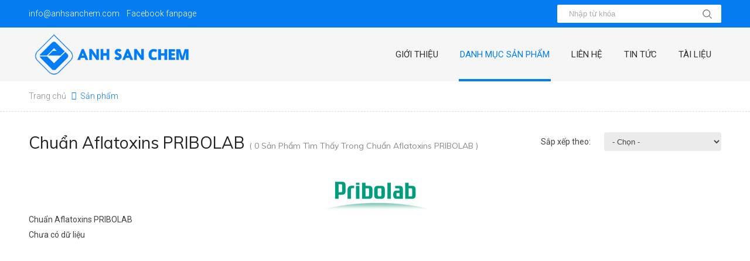

--- FILE ---
content_type: text/html; charset=UTF-8
request_url: https://anhsanchem.com/san-pham/?brand_id=103
body_size: 81171
content:
<!DOCTYPE html PUBLIC "-//W3C//DTD XHTML 1.0 Transitional//EN" "http://www.w3.org/TR/xhtml1/DTD/xhtml1-transitional.dtd">
<html data-browser='Chrome' lang='vi' xmlns="http://www.w3.org/1999/xhtml">
    <head>
        <!--
         * User: Coder07
         * Date:
         *
         -->
        <meta http-equiv="Content-Type" content="text/html; charset=utf-8" />
        <title>Sản phẩm</title>
        <meta name="viewport" content="width=device-width, initial-scale=1" />
        <link rel="shortcut icon" href="https://anhsanchem.com/favicon.ico" type="image/x-icon" />
        <link rel="icon" href="https://anhsanchem.com/favicon.ico" type="image/x-icon" />
        <meta name="description" content="Sản phẩm" />
        <meta name="keywords" itemprop="keywords" content="Sản phẩm" />
        <link rel="canonical" href="https://anhsanchem.com/" />
        <meta property="og:type" content="website" />
        <meta property="og:title" name="title" content="Sản phẩm" />

        <meta property="og:description" itemprop="description" name="description" content="Sản phẩm" />
        <meta property="og:url" itemprop="url" content="https://anhsanchem.com/" />
        <meta name="format-detection" content="telephone=no">
        

        <link href="https://fonts.googleapis.com/css?family=Roboto:300,400,500,700&display=swap" rel="stylesheet">
        <link href="https://fonts.googleapis.com/css?family=Open+Sans:300,400,600,700&display=swap" rel="stylesheet">
        <link href="https://fonts.googleapis.com/css?family=Muli&display=swap" rel="stylesheet">
                <link href="https://anhsanchem.com/temp/default/css/global/layout.css?ver=1.1" rel="stylesheet"/>
        
        
        <link href="https://anhsanchem.com/temp/default/css/global/header.css?ver=1.1" rel="stylesheet" type="text/css" />
        <link rel="stylesheet" href="https://anhsanchem.com/js/jquery_ui/jquery-ui.css?ver=1.1" type="text/css" /><link rel="stylesheet" href="https://anhsanchem.com/temp/default/css/product/product.css?ver=1.1" type="text/css" /><link rel="stylesheet" href="https://anhsanchem.com/temp/default/css/product/func.css?ver=1.1" type="text/css" /><link rel="stylesheet" href="https://anhsanchem.com/js/owl.carousel.2/assets/owl.theme.default.css?ver=1.1" type="text/css" /><link rel="stylesheet" href="https://anhsanchem.com/js/owl.carousel.2/assets/owl.carousel.css?ver=1.1" type="text/css" /><link rel="stylesheet" href="https://anhsanchem.com/js/owl.carousel.2/assets/owl.animate.css?ver=1.1" type="text/css" />
        
        <script language="javascript" >
            var ROOT = "https://anhsanchem.com/";
            var DIR_IMAGE = "https://anhsanchem.com/temp/default/images/";
            var deviceType = "computer";
            var lang = "vi";
            var lang_js = new Array();
            var lang_js_mod = new Array();lang_js['footer_col']='footer_col';lang_js['footer_col1']='Thông tin liên hệ';lang_js['footer_col2']='Đăng kí nhận email từ chúng tôi';lang_js['footer_col3']='footer_col3';lang_js['homepage']='Trang chủ';lang_js['slogan']='Slogan website';lang_js['search_text']='Nhập từ khóa';lang_js['search_btn']='Tìm';lang_js['pages']='trang';lang_js['update_false']='Cập nhật thất bại';lang_js['update_success']='Cập nhật thành công';lang_js['select_title']='Chọn ---';lang_js['aleft_title']='Thông báo';lang_js['price_empty']='Liên hệ';lang_js['month_01']='Tháng 01';lang_js['month_02']='Tháng 02';lang_js['month_03']='Tháng 03';lang_js['month_04']='Tháng 04';lang_js['month_05']='Tháng 05';lang_js['month_06']='Tháng 06';lang_js['month_07']='Tháng 07';lang_js['month_08']='Tháng 08';lang_js['month_09']='Tháng 09';lang_js['month_10']='Tháng 10';lang_js['month_11']='Tháng 11';lang_js['month_12']='Tháng 12';lang_js['basket']='Giỏ hàng';lang_js['product_menu']='Danh mục sản phẩm';lang_js['news_focus']='Tin xem nhiều nhất';lang_js['news_focus_hot']='Tin hot';lang_js['footer_contact']='Hỗ trợ khách hàng';lang_js['product_focus']='Bán chạy';lang_js['product_new']='Mới nhất';lang_js['product']='Sản phẩm';lang_js['product_highlight']='Nổi bật';lang_js['footer_news']='Tin tức mới';lang_js['sonline']='Online';lang_js['syesterday']='Hôm qua';lang_js['sday']='Hôm nay';lang_js['sweeklast']='Tuần trước';lang_js['sweek']='Tuần nây';lang_js['smonthlast']='Tháng trước';lang_js['smonth']='Tháng nay';lang_js['syearlast']='Năn trước';lang_js['syear']='Năm nay';lang_js['stotal']='Tổng truy cập';lang_js['signup']='Đăng kí';lang_js['copyright']='Copyright @ 2017 ABC. All right reverved.';lang_js['title_register_top']='ĐĂNG KÍ EMAIL ĐỂ NHẬN ĐƯỢC CÁC THÔNG TIN MỚI NHẤT';lang_js['title_register']='về các linh kiện máy tính tại IMS';lang_js['text_register_mail']='Email của bạn';lang_js['err_in_stock']='Số lượng sản phẩm không đủ!';lang_js['err_in_stock_size']='Số lượng sản phẩm không đủ!';lang_js['delete_success']='Xóa thành công';lang_js['about_us']='Về chúng tôi';lang_js['commitment']='Cam kết';lang_js['parent']='ĐỐI TÁC CHÍNH';lang_js['err_valid_input']='Không được để trống';lang_js['err_email_input']='Nhập địa chỉ email hợp lê';lang_js['emaillist_success']='Nhận thông báo thành công!';lang_js['emaillist_false']='Nhận thông báo thất bại!';lang_js['err_exists_email']='Email đã tồn tại trong hệ thống';lang_js['exist']='Còn lại';lang_js['not_available']='Sản phẩm đã hết hàng';lang_js['check_order']='Kiểm tra đơn hàng';lang_js['text_order']='Mã đơn hàng hoặc điện thoại';lang_js['text_phone']='Nhập điện thoại hoặc email';lang_js['check']='Kiểm tra';lang_js['comment_your']='Bình luận của bạn';lang_js['change']='Sửa';lang_js['wcoin_not_enough']='Số điểm không đủ';lang_js['err_wcoin_expires']='Số điểm đã hết hạn sử dụng';lang_js['note_use_wcoin']='Bị trừ điểm khi sử dụng mua hàng, mã đơn hàng :';lang_js['success_use_wcoin']='Sử dụng điểm thành công';lang_js['note_use_wcoin_plus']='Điểm được cộng khi mua hàng, với mã đơn hàng: ';lang_js['copped']='Đã coppy ! Chia sẻ link này cho bạn bè để được hưởng hoa hồng!';lang_js['full_name']='Họ và tên';lang_js['enter_email']='Nhập email';lang_js['register_now']='Đăng kí ngay';lang_js['product_review']='Đánh giá sản phẩm';lang_js['buy_now']='Mua ngay';lang_js['acctive_user']='Vui lòng kiểm tra email để kích hoạt tài khoản!';lang_js['free']='Miễn phí';lang_js['title_deal']='Khuyến mãi';lang_js['rest']='Còn lại';lang_js['customer']='Chăm sóc khách hàng';lang_js['product_group']='Danh mục sản phẩm';lang_js['product_deal']='Deals đang diễn ra';lang_js['brand']='Thương hiệu';lang_js['all_product']='Tất cả sản phẩm';lang_js['please_signup']='Vui lòng đăng nhập để sự dụng chức năng này';lang_js['contact_title']='Menu';lang_js['service']='Dịch vụ';lang_js['register_mail']='Đăng ký dịch vụ';lang_js['about_tilte']='Thông tin địa chỉ công ty';lang_js['title_follow']='Liên kết mạng xã hội';lang_js['title_service_left']='Dịch vụ của chúng tôi';lang_js['box_statistic']='Thông kê truy cập';lang_js['current_visitors']='Số người online';lang_js['visitors']='Tổng số truy cập';lang_js['watch_more']='Xem';lang_js_mod['product'] = new Array();lang_js_mod['product']['product_num']=' sản phẩm tìm thấy trong ';lang_js_mod['product']['sort_by']='Sắp xếp theo';lang_js_mod['product']['stock_desc']='Sản phẩm bán chạy';lang_js_mod['product']['new_product']='Sản phẩm mới';lang_js_mod['product']['price_asc']='Giá tăng dần';lang_js_mod['product']['price_desc']='Giá giảm dần';lang_js_mod['product']['title_asc']='Tên sản phẩm A-Z';lang_js_mod['product']['title_desc']='Tên sản phẩm Z-A';lang_js_mod['product']['select']='Chọn';lang_js_mod['product']['mod_title']='Liên hệ';lang_js_mod['product']['product']='sản phẩm';lang_js_mod['product']['no_have_item']='Chưa có dữ liệu';lang_js_mod['product']['series']='Mã sản phẩm';lang_js_mod['product']['brand']='Thương hiệu';lang_js_mod['product']['price']='Giá gốc';lang_js_mod['product']['price_buy']='Giá bán';lang_js_mod['product']['price_saving']='Giá tiết kiệm';lang_js_mod['product']['guarantee']='Bảo hành';lang_js_mod['product']['status_stock']='Tình trạng';lang_js_mod['product']['status_stock0']='<i></i> Hết hàng';lang_js_mod['product']['status_stock1']='<i></i> Còn hàng';lang_js_mod['product']['quantity']='Số lượng:';lang_js_mod['product']['total']='Tổng cộng';lang_js_mod['product']['date_update']='Cập nhật';lang_js_mod['product']['btn_detail']='Xem chi tiết';lang_js_mod['product']['btn_add_cart_show']='Đặt hàng';lang_js_mod['product']['btn_add_cart']='Thêm vào giỏ hàng';lang_js_mod['product']['add_cart_success']='Thêm vào giỏ hàng thành công';lang_js_mod['product']['print']='In';lang_js_mod['product']['content']='Giới thiệu sản phẩm';lang_js_mod['product']['content1']='Thông số kĩ thuật';lang_js_mod['product']['content2']='Video';lang_js_mod['product']['comment_rate']='Đánh giá & nhận xét';lang_js_mod['product']['zoom_img']='Click image to zoom';lang_js_mod['product']['other_product']='Sản phẩm cùng loại';lang_js_mod['product']['watched_product']='Sản phẩm đã xem';lang_js_mod['product']['menu_title']='Danh mục';lang_js_mod['product']['choose_as_option']='choose as option ...';lang_js_mod['product']['col_picture']='Hình ảnh';lang_js_mod['product']['col_title']='Sản phẩm';lang_js_mod['product']['col_color']='Màu';lang_js_mod['product']['color']='Màu sắc:';lang_js_mod['product']['col_size']='Size';lang_js_mod['product']['col_code_pic']='Mã hình';lang_js_mod['product']['col_price']='Giá';lang_js_mod['product']['col_quantity']='Số lượng';lang_js_mod['product']['col_total']='Tổng tiền';lang_js_mod['product']['col_delete']='Xóa';lang_js_mod['product']['cart_total']='TỔNG GIỎ HÀNG';lang_js_mod['product']['cart_payment']='TỔNG TIỀN';lang_js_mod['product']['promotional_code']='Mã giảm giá /Quà tặng';lang_js_mod['product']['promotional']='Mã giảm giá';lang_js_mod['product']['promotional_code_note']='Vui lòng điền mã code giảm giá (Nếu có) vào ô bên dưới và click xác nhận';lang_js_mod['product']['promotional_code_label']='Nhập mã code';lang_js_mod['product']['gift_voucher']='Gift Voucher';lang_js_mod['product']['gift_voucher_note']='Would like to use a Gift Voucher Code?';lang_js_mod['product']['gift_voucher_label']='Gift Voucher Code';lang_js_mod['product']['err_promotion_timeover']='Mã khuyến mãi này không được áp dụng trong thời gian hiện tại!';lang_js_mod['product']['err_promotion_numover']='Mã khuyến mãi này không khả dụng!';lang_js_mod['product']['err_promotion_min_cart']='Đơn hàng phải lơn hơn {min_cart} mới có thể sử dụng được mã khuyến mãi!';lang_js_mod['product']['err_gift_voucher_no_amount']='voucher đã hết tiền';lang_js_mod['product']['err_gift_voucher_date_end']='voucher đã hết hạn';lang_js_mod['product']['btn_use_code']='Đồng ý';lang_js_mod['product']['btn_payment']='Thanh toán';lang_js_mod['product']['btn_payment_ok']='Tiến hành đặt hàng';lang_js_mod['product']['btn_update']='Cập nhật';lang_js_mod['product']['btn_buy_more']='Tiếp tục mua mua hàng';lang_js_mod['product']['btn_complete']='Hoàn tất';lang_js_mod['product']['btn_submit']='Xác nhận';lang_js_mod['product']['btn_skip_login']='Skip login';lang_js_mod['product']['ordering_address']='Thông tin đặt hàng';lang_js_mod['product']['delivery_address']='Thông tin nhận hàng';lang_js_mod['product']['ordering_shipping']='Phương thức giao hàng';lang_js_mod['product']['ordering_method']='Phương thức thanh toán';lang_js_mod['product']['choose_ordering_shipping']='Chọn gói giao hàng:';lang_js_mod['product']['choose_ordering_method']='Chọn phương thức thanh toán:';lang_js_mod['product']['order_method_title']='Bạn có thể chọn một trong các hình thức thanh toán sau:';lang_js_mod['product']['form_signin_title']='Khách hàng mới / Đăng nhập';lang_js_mod['product']['form_signup_title']='Khách hàng mới - Thông tin cá nhân';lang_js_mod['product']['same_address']='Giống địa chỉ đặt hàng';lang_js_mod['product']['full_name']='Họ và tên';lang_js_mod['product']['text_full_name']='Nhập họ và tên';lang_js_mod['product']['text_email']='Nhập email';lang_js_mod['product']['text_phone']='Nhập điện thoại';lang_js_mod['product']['text_address']='Nhập địa chỉ';lang_js_mod['product']['text_pay']='Tiếp tục thanh toán';lang_js_mod['product']['email']='Email';lang_js_mod['product']['phone']='Điện thoại';lang_js_mod['product']['address']='Địa chỉ';lang_js_mod['product']['request_more']='Yêu cầu khác';lang_js_mod['product']['facebook_commtent']='BÌNH LUẬN CỦA BẠN';lang_js_mod['product']['signup_new']='ĐĂNG KÍ NGAY';lang_js_mod['product']['notification_product']='Nhận thông báo khi sản phẩm có lại <i>(trường hợp khi hết hàng)</i>:';lang_js_mod['product']['order_address']='Địa chỉ giao hàng';lang_js_mod['product']['btn_complete_ok']='Đặt mua';lang_js_mod['product']['input_text_info']='Vui lòng nhập đầy đủ thông tin yêu cầu.';lang_js_mod['product']['ordering_complete']='Hoàn tất đơn hàng';lang_js_mod['product']['err_cart_total']='Số tiền tối thiểu của đơn hàng > ';lang_js_mod['product']['err_promotion_date_end']='Mã giảm giá hết hạn.';lang_js_mod['product']['err_promotion_max_use']='Mã giảm giá đã hết lần sử dụng.';lang_js_mod['product']['err_promotion_user']='Mã giảm giá không phải của bạn';lang_js_mod['product']['success_notification']='Nhận thông báo sản phẩm thành công.';lang_js_mod['product']['error_notification']='Đã nhận thông báo sản phẩm này rồi.';lang_js_mod['product']['error_notification1']='Nhận thông báo sản phẩm thất bại.';lang_js_mod['product']['error_order']='Không tìm thấy đơn hàng.';lang_js_mod['product']['success_order']='Tìm thấy đơn hàng.';lang_js_mod['product']['success_comment']='Đăng bình luận thành công.';lang_js_mod['product']['error_comment']='Đăng bình luận thất bại !';lang_js_mod['product']['spam_comment']='Bạn bình luận quá nhanh ! vui lòng thử lại sau.';lang_js_mod['product']['btn_complete_ok_end']='Hoàn tất đặt hàng';lang_js_mod['product']['save_wcoin']='Giảm giá với điểm tích lũy';lang_js_mod['product']['wcoin_note']='Vui lòng điển số điểm để giảm giá vào ô bên dưới và click xác nhận';lang_js_mod['product']['wcoin_have']='Điểm hiện tại';lang_js_mod['product']['wcoin_proportion']='Tỷ lệ 1 điểm = ';lang_js_mod['product']['wcoin_code_label']='Nhập điểm';lang_js_mod['product']['wcoin_expected']='Điểm tích lũy dự kiến :';lang_js_mod['product']['please_login']='Vui lòng <b>Đăng nhập</b> để sử dụng điểm tích lũy';lang_js_mod['product']['province']='Tỉnh/ Thành phố';lang_js_mod['product']['district']='Quận/ Huyện';lang_js_mod['product']['list']='Ngang';lang_js_mod['product']['grid']='Dọc';lang_js_mod['product']['accessories_purchased']='Phụ kiện mua kèm';lang_js_mod['product']['view']='Lượt xem';lang_js_mod['product']['need_login']='Đăng nhập để sử dụng chức năng này.';lang_js_mod['product']['your_comments']='Ý kiến của bạn (vui lòng gõ Tiếng Việt có dấu)';lang_js_mod['product']['product_review']='Đánh giá sản phẩm';lang_js_mod['product']['enter_code']='Nhập mã xác nhận';lang_js_mod['product']['verification']='Mã xác nhận';lang_js_mod['product']['send']='Gửi';lang_js_mod['product']['not_rated']='Không đánh giá';lang_js_mod['product']['1_star']='Không tốt - 1 sao';lang_js_mod['product']['2_star']='Để xem lại - 2 sao';lang_js_mod['product']['3_star']='Tạm được - 3 sao';lang_js_mod['product']['4_star']='Tốt đây - 4 sao';lang_js_mod['product']['5_star']='Tuyệt vời - 5 sao';lang_js_mod['product']['filter']='Lọc theo';lang_js_mod['product']['delete_all']='Xóa tất cả';lang_js_mod['product']['view_detail']='Xem chi tiết tại tây';lang_js_mod['product']['general']='Thông tin chung';lang_js_mod['product']['transport_fee']='Phí vận chuyển';lang_js_mod['product']['discounts_wcoin']='Giảm giá dùng điểm tích lũy';lang_js_mod['product']['provisional']='Tạm tính';lang_js_mod['product']['total_product']='Tổng sản phẩm';lang_js_mod['product']['products_incart']='Sản phẩm trong giỏ hàng';lang_js_mod['product']['login']='Đăng nhập';lang_js_mod['product']['shipping_address']='Địa chỉ giao hàng';lang_js_mod['product']['payment_orderbuy']='Thanh toán & đặt mua';lang_js_mod['product']['complete']='Hoàn tất';lang_js_mod['product']['edit']='Sửa';lang_js_mod['product']['order']='Đơn hàng';lang_js_mod['product']['skip_login']='Nếu muốn đặt hàng không cần <b>ĐĂNG NHẬP</b> ấn vào nút <b>Tiếp tục</b> ở bên dưới.';lang_js_mod['product']['invoice']='Yêu cầu xuất hóa đơn đỏ cho đơn đặt hàng này';lang_js_mod['product']['company_name']='Tên công ty';lang_js_mod['product']['tax_code']='Mã số thuế';lang_js_mod['product']['save_method']='Giảm giá khi thanh toán ATM';lang_js_mod['product']['discounts_wcoin_mail']='Giảm giá dùng điểm tích lũy';lang_js_mod['product']['view_detail_promotion']='Xem chi tiết khuyến mãi';lang_js_mod['product']['rest']='Còn lại';lang_js_mod['product']['title_color']='Màu sắc: ';lang_js_mod['product']['detail_price']='Liên hệ';lang_js_mod['product']['short_title_detail']='Mô tả gọn';
        </script>
        <!--[if lt IE 9]>
            <script src="https://oss.maxcdn.com/libs/html5shiv/3.7.0/html5shiv.js"></script>
            <script src="https://oss.maxcdn.com/libs/respond.js/1.3.0/respond.min.js"></script>
            <script src="https://oss.maxcdn.com/respond/1.4.2/respond.min.js"></script>
        <![endif]-->
        
    </head>

    <body>
        <div id="tth-wrapper" class="wrapper_product m">

            <header>
                <div class="header_top">
                    <div class="wrapper">
                        <div class="col_l">
                            <span class"none" style="display: none;><a class="ficon-phone" href="tel:0988.335.345">0988.335.345 Mr.Việt</a></span>
                            <span><a class="ficon-mail-squared" href="mailto:info@anhsanchem.com">info@anhsanchem.com</a></span>
                            <span><a class="ficon-facebook-official" target="_blank" href="https://www.facebook.com/anhsanchem.vn/">Facebook fanpage</a></span>

                        </div>
                        <div class="col_r">
                            <div id="box_search"><div class="box_search">
    <form action="https://anhsanchem.com/san-pham/" method="get" role="form" enctype="multipart/form-data">
        <div class="box_search_content">
            <div class="form-group">
                <input type="text" id="search" name="keyword" class="form-control" placeholder="Nhập từ khóa" value="">
                <button type="submit" class="btn btn-submit">Tìm</button>
            </div>
        </div>
    </form>
</div></div>
                        </div>
                        <i class="ficon-search"></i>
                    </div>
                </div>
                <div class="header_bottom">
                    <div class="wrapper">
                        <div class="logo"><a href="https://anhsanchem.com/trang-chu" target="_self"><img  src="https://anhsanchem.com/uploads/banner/2019_10/logo_sm.png?ver=1.1"   alt="" ></a></div>
                        <div id="tth-main-menu">
                            <div class="menu-wrapper">
                                <ul class="list_none " >
        <li class="menu_li first about"><a href="https://anhsanchem.com/gioi-thieu" target="_self"  class="menu_link css_bo ">Giới thiệu</a>
        
        
    </li>
    
    <li class="menu_li  product"><a href="https://anhsanchem.com/san-pham" target="_self"  class="menu_link css_bo current">Danh mục sản phẩm</a>
        <ul class="list_none">
            <li class="first"><a href="https://anhsanchem.com/dung-cu-phong-thi-nghiem/" target="" ><span>DỤNG CỤ</span></a><ul class="list_none">
            <li class="first"><a href="https://anhsanchem.com/dung-cu-thuy-tinh/" target="" ><span>DỤNG CỤ THỦY TINH</span></a></li>
            
            <li class=""><a href="https://anhsanchem.com/dung-cu-nhua/" target="" ><span>DỤNG CỤ NHỰA</span></a></li>
            
            <li class=""><a href="https://anhsanchem.com/syring-loc-mang-loc-vi-sinh/" target="" ><span>SYRING LỌC- MÀNG LỌC VI SINH</span></a><ul class="list_none">
            <li class="first last"><a href="https://anhsanchem.com/satorius-duc/" target="" ><span>SARTORIUS</span></a></li>
            
        </ul></li>
            
            <li class=""><a href="https://anhsanchem.com/micro-pipette/" target="" ><span>MICRO PIPETTE</span></a></li>
            
            <li class=""><a href="https://anhsanchem.com/chi-thi-sinh-hoc/" target="" ><span>CHỈ THỊ SINH HỌC</span></a></li>
            
            <li class=""><a href="https://anhsanchem.com/chi-thi-mau/" target="" ><span>CHỈ THỊ MÀU</span></a></li>
            
            <li class=""><a href="https://anhsanchem.com/dung-cu-y-khoa/" target="" ><span>DỤNG CỤ Y KHOA</span></a></li>
            
            <li class=""><a href="https://anhsanchem.com/dung-cu-kim-loai/" target="" ><span>DỤNG CỤ KIM LOẠI</span></a></li>
            
            <li class=""><a href="https://anhsanchem.com/kinh-lup/" target="" ><span>KÍNH LÚP</span></a></li>
            
            <li class="last"><a href="https://anhsanchem.com/dung-cu-su/" target="" ><span>DỤNG CỤ SỨ</span></a></li>
            
        </ul></li>
            
            <li class=""><a href="https://anhsanchem.com/hoa-chat-thi-nghiem/" target="" ><span>HÓA CHẤT</span></a><ul class="list_none">
            <li class="first"><a href="https://anhsanchem.com/hoa-chat-co-ban/" target="" ><span>HÓA CHẤT CƠ BẢN</span></a></li>
            
            <li class=""><a href="https://anhsanchem.com/hoa-chat-cong-nghiep/" target="" ><span>HÓA CHẤT CÔNG NGHIỆP</span></a></li>
            
            <li class=""><a href="https://anhsanchem.com/hoa-chat-sat-khuan/" target="" ><span>HÓA CHẤT SÁT KHUẨN</span></a><ul class="list_none">
            <li class="first"><a href="https://anhsanchem.com/linh-vuc-y-te/" target="" ><span>LĨNH VỰC Y TẾ</span></a></li>
            
            <li class=""><a href="https://anhsanchem.com/chan-nuoi-va-thu-y/" target="" ><span>CHĂN NUÔI VÀ THÚ Y</span></a></li>
            
            <li class="last"><a href="https://anhsanchem.com/cong-nghiep-thuc-pham/" target="" ><span>CÔNG NGHIỆP THỰC PHẨM</span></a></li>
            
        </ul></li>
            
            <li class=""><a href="https://anhsanchem.com/moi-truong-vi-sinh/" target="" ><span>MÔI TRƯỜNG VI SINH</span></a></li>
            
            <li class=""><a href="https://anhsanchem.com/dung-moi/" target="" ><span>DUNG MÔI</span></a></li>
            
            <li class=""><a href="https://anhsanchem.com/chung-giong-vi-sinh-vat/" target="" ><span>CHỦNG GIỐNG VI SINH VẬT</span></a></li>
            
            <li class=""><a href="https://anhsanchem.com/dung-dich-chuan/" target="" ><span>DUNG DỊCH CHUẨN</span></a></li>
            
            <li class=""><a href="https://anhsanchem.com/hoa-chat-thi-nghiem-trung-quoc/" target="" ><span>HÓA CHẤT THÍ NGHIỆM TRUNG QUỐC</span></a></li>
            
            <li class="last"><a href="https://anhsanchem.com/huong-lieu/" target="" ><span>HƯƠNG LIỆU</span></a></li>
            
        </ul></li>
            
            <li class=""><a href="https://anhsanchem.com/thiet-bi-thi-nghiem/" target="" ><span>THIẾT BỊ</span></a><ul class="list_none">
            <li class="first"><a href="https://anhsanchem.com/cac-mo-hinh-giai-phau/" target="" ><span>MÔ HÌNH GIẢI PHẪU</span></a></li>
            
            <li class=""><a href="https://anhsanchem.com/tu-lanh-am-sau/" target="" ><span>TỦ LẠNH ÂM SÂU</span></a></li>
            
            <li class=""><a href="https://anhsanchem.com/tu-say/" target="" ><span>TỦ SẤY</span></a></li>
            
            <li class=""><a href="https://anhsanchem.com/khuc-xa-ke/" target="" ><span>KHÚC XẠ KẾ</span></a></li>
            
            <li class=""><a href="https://anhsanchem.com/kinh-hien-vi-2/" target="" ><span>KÍNH HIỂN VI</span></a></li>
            
            <li class=""><a href="https://anhsanchem.com/bep-dun/" target="" ><span>BẾP ĐUN</span></a></li>
            
            <li class=""><a href="https://anhsanchem.com/can-ky-thuat/" target="" ><span>CÂN KỸ THUẬT</span></a></li>
            
            <li class=""><a href="https://anhsanchem.com/may-do-ph/" target="" ><span>MÁY ĐO PH</span></a></li>
            
            <li class=""><a href="https://anhsanchem.com/tu-cay-vi-sinh/" target="" ><span>TỦ CẤY VI SINH</span></a></li>
            
            <li class=""><a href="https://anhsanchem.com/tu-am/" target="" ><span>TỦ ẤM</span></a></li>
            
            <li class=""><a href="https://anhsanchem.com/ban-say-lam/" target="" ><span>BÀN SẤY LAM</span></a></li>
            
            <li class=""><a href="https://anhsanchem.com/tu-hut-khi-doc/" target="" ><span>TỦ HÚT KHÍ ĐỘC</span></a></li>
            
            <li class=""><a href="https://anhsanchem.com/may-khuay/" target="" ><span>MÁY KHUẤY</span></a></li>
            
            <li class=""><a href="https://anhsanchem.com/may-ly-tam/" target="" ><span>MÁY LY TÂM</span></a></li>
            
            <li class="last"><a href="https://anhsanchem.com/be-dien-di/" target="" ><span>BỂ ĐIỆN DI</span></a></li>
            
        </ul></li>
            
            <li class=""><a href="https://anhsanchem.com/hang-moi-ve/" target="" ><span>HÀNG MỚI VỀ</span></a><ul class="list_none">
            <li class="first"><a href="https://anhsanchem.com/thiet-bi-loc-va-khu-khuan-khong-khi/" target="" ><span>THIẾT BỊ LỌC VÀ KHỬ KHUẨN KHÔNG KHÍ</span></a></li>
            
            <li class="last"><a href="https://anhsanchem.com/chuan-aflatoxins-pribolab/" target="" ><span>Chuẩn Aflatoxins PRIBOLAB</span></a></li>
            
        </ul></li>
            
            <li class="last"><a href="https://anhsanchem.com/foam-pu/" target="" ><span>FOAM PU</span></a></li>
            
        </ul>
        
    </li>
    
    <li class="menu_li  contact"><a href="https://anhsanchem.com/lien-he" target="_self"  class="menu_link css_bo ">Liên hệ</a>
        
        
    </li>
    
    <li class="menu_li  news-group-4"><a href="https://anhsanchem.com/tin-tuc-1" target="_self"  class="menu_link css_bo ">Tin tức</a>
        
        
    </li>
    
    <li class="menu_li last news-group-6"><a href="https://anhsanchem.com/tai-lieu" target="_self"  class="menu_link css_bo ">Tài liệu</a>
        
        
    </li>
    
</ul>
                            </div>
                        </div>
                        <div class="hotline none"><span>hotline</span><strong>0988.335.345</strong></div>
                    </div>
                </div>
                <a href="javascript:;" class="header-menu-btn"><span></span></a>
            </header>
            <div class="slider_nav js_none_op">
                

                <div class="nav"><div class="wrapper"><div class="tth_navigation">
    <ul>
                <li class="first"><a href="https://anhsanchem.com/trang-chu/" >Trang chủ</a></li>
        
        <li ><a href="https://anhsanchem.com/san-pham/" class="current">Sản phẩm</a></li>
        
    </ul>
    <div class="clear"></div>
</div></div></div>
            </div>
            

            
            
                        <div class="full product m">
                <div class="wrapper wrapper_product m">
                    <div id="container">
                        <div class="box_mid">
    <div class="box_mid-title box_header_product">
        <h2 class="mid_title_l">Chuẩn Aflatoxins PRIBOLAB <span>( 0 sản phẩm tìm thấy trong Chuẩn Aflatoxins PRIBOLAB )</span></h2>

        <div class="sort_product">
            <span>Sắp xếp theo:</span>
            <select id="sort_product" class="form-control">
                <option value="">- Chọn -</option>
                <option value="?sort=new" data-check="new">Sản phẩm mới</option>
                <option value="?sort=title-asc" data-check="title-asc">Tên sản phẩm A-Z</option>
                <option value="?sort=title-desc" data-check="title-desc">Tên sản phẩm Z-A</option>
            </select>
        </div>
    </div>
    
    <div class="box_mid-content box_content_product" data-link="https://anhsanchem.com/san-pham/"><div class="brand_pic"><img src="https://anhsanchem.com/thumbs_size/2021_04/[200x200-fma]1572252118_1618633283.png?ver=1.1" alt="Chuẩn Aflatoxins PRIBOLAB"></div><p>Chuẩn Aflatoxins PRIBOLAB</p><div class='clear'></div><div class="list_item list_item_product style_1">
   <div class="row_item">
        
        
         
            <div class="row_empty">Chưa có dữ liệu</div>
       
      <div class="clear"></div>
   </div>
</div></div>
</div>
                        <div class="clear"></div>
                    </div>
                    <div class="clear"></div>
                </div>
            </div>
            
            

            <div class="brand_scroll js_none_op">
    <div class="title_brand wow fadeInUp" data-wow-duration="1.5s"> Thương hiệu</div>
    <div class="wrapper">
        <div class="brand_scroll-content  wow fadeInUp" data-wow-duration="1.5s">
                        <div class="item"><a href="https://anhsanchem.com/san-pham/?brand_id=29"><img src="https://anhsanchem.com/uploads/product/2019_10/brand_13.png?ver=1.1" alt="Abdos"/></a></div>
            
            <div class="item"><a href="https://anhsanchem.com/san-pham/?brand_id=33"><img src="https://anhsanchem.com/uploads/product/2019_11/hannalogoblue-small.png?ver=1.1" alt="Hanna"/></a></div>
            
            <div class="item"><a href="https://anhsanchem.com/san-pham/?brand_id=31"><img src="https://anhsanchem.com/uploads/product/2019_11/3m.png?ver=1.1" alt="3M"/></a></div>
            
            <div class="item"><a href="https://anhsanchem.com/san-pham/?brand_id=21"><img src="https://anhsanchem.com/uploads/product/2019_11/pggyeymihndlydtl.jpg?ver=1.1" alt="DURAN"/></a></div>
            
            <div class="item"><a href="https://anhsanchem.com/san-pham/?brand_id=41"><img src="https://anhsanchem.com/uploads/product/2019_11/aptaca-788235.png?ver=1.1" alt="APTAKA"/></a></div>
            
            <div class="item"><a href="https://anhsanchem.com/san-pham/?brand_id=37"><img src="https://anhsanchem.com/uploads/product/2019_11/ezgif.com-webp-to-png_1.png?ver=1.1" alt="PROLABO"/></a></div>
            
            <div class="item"><a href="https://anhsanchem.com/san-pham/?brand_id=45"><img src="https://anhsanchem.com/uploads/product/2019_11/brand_image.jpg?ver=1.1" alt="OHAUS"/></a></div>
            
            <div class="item"><a href="https://anhsanchem.com/san-pham/?brand_id=47"><img src="https://anhsanchem.com/uploads/product/2019_11/download.png?ver=1.1" alt="Jinhuada( Sơn Đầu)"/></a></div>
            
            <div class="item"><a href="https://anhsanchem.com/san-pham/?brand_id=49"><img src="https://anhsanchem.com/uploads/product/2019_11/594_main.jpg?ver=1.1" alt="Sartorius"/></a></div>
            
            <div class="item"><a href="https://anhsanchem.com/san-pham/?brand_id=51"><img src="https://anhsanchem.com/uploads/product/2019_11/whatman-logo.jpg?ver=1.1" alt="WHAT MAN"/></a></div>
            
            <div class="item"><a href="https://anhsanchem.com/san-pham/?brand_id=43"><img src="https://anhsanchem.com/uploads/product/2019_11/118273_1.gif?ver=1.1" alt="XI LONG"/></a></div>
            
            <div class="item"><a href="https://anhsanchem.com/san-pham/?brand_id=53"><img src="https://anhsanchem.com/uploads/product/2019_12/sch-50x50.jpg?ver=1.1" alt="SCHARLAU"/></a></div>
            
            <div class="item"><a href="https://anhsanchem.com/san-pham/?brand_id=35"><img src="https://anhsanchem.com/uploads/product/2019_11/himedialabs.jpg?ver=1.1" alt="HIMEDIA"/></a></div>
            
            <div class="item"><a href="https://anhsanchem.com/san-pham/?brand_id=55"><img src="https://anhsanchem.com/uploads/product/2019_12/static1.squarespace.jpg?ver=1.1" alt="BIOHALL LABWAVE"/></a></div>
            
            <div class="item"><a href="https://anhsanchem.com/san-pham/?brand_id=57"><img src="https://anhsanchem.com/uploads/product/2019_12/titan_logo.png?ver=1.1" alt="TITAN MEDIA"/></a></div>
            
            <div class="item"><a href="https://anhsanchem.com/san-pham/?brand_id=59"><img src="https://anhsanchem.com/uploads/product/2019_12/1363058000_1.jpg?ver=1.1" alt="BIOKAR"/></a></div>
            
            <div class="item"><a href="https://anhsanchem.com/san-pham/?brand_id=61"><img src="https://anhsanchem.com/uploads/product/2019_12/labmneogenlogo.jpg?ver=1.1" alt="LABM"/></a></div>
            
            <div class="item"><a href="https://anhsanchem.com/san-pham/?brand_id=27"><img src="https://anhsanchem.com/uploads/product/2019_12/isolablogo-labmedya.jpg?ver=1.1" alt="Isolab"/></a></div>
            
            <div class="item"><a href="https://anhsanchem.com/san-pham/?brand_id=39"><img src="https://anhsanchem.com/uploads/product/2019_12/fisher-scientific-logo.jpg?ver=1.1" alt="Fisher Scientific"/></a></div>
            
            <div class="item"><a href="https://anhsanchem.com/san-pham/?brand_id=65"><img src="https://anhsanchem.com/uploads/product/2019_12/ahnlogofinal2x.png?ver=1.1" alt="AHN"/></a></div>
            
            <div class="item"><a href="https://anhsanchem.com/san-pham/?brand_id=67"><img src="https://anhsanchem.com/uploads/product/2019_12/c4b344_60ca13317b2049a6a216b4b7e97bb030_mv2.gif?ver=1.1" alt="Nichiryo LE"/></a></div>
            
            <div class="item"><a href="https://anhsanchem.com/san-pham/?brand_id=69"><img src="https://anhsanchem.com/uploads/product/2019_12/download_3.jpg?ver=1.1" alt="SIMAX"/></a></div>
            
            <div class="item"><a href="https://anhsanchem.com/san-pham/?brand_id=71"><img src="https://anhsanchem.com/uploads/product/2019_12/images.png?ver=1.1" alt="BOMEX"/></a></div>
            
            <div class="item"><a href="https://anhsanchem.com/san-pham/?brand_id=73"><img src="https://anhsanchem.com/uploads/product/2019_12/capp.png?ver=1.1" alt="CAPP"/></a></div>
            
            <div class="item"><a href="https://anhsanchem.com/san-pham/?brand_id=75"><img src="https://anhsanchem.com/uploads/product/2019_12/images_4.jpg?ver=1.1" alt="CHEMSOL"/></a></div>
            
            <div class="item"><a href="https://anhsanchem.com/san-pham/?brand_id=77"><img src="https://anhsanchem.com/uploads/product/2019_12/download_9.jpg?ver=1.1" alt="EQUISTIX"/></a></div>
            
            <div class="item"><a href="https://anhsanchem.com/san-pham/?brand_id=79"><img src="https://anhsanchem.com/uploads/product/2019_12/logo.jpg?ver=1.1" alt="BIOLOGIX"/></a></div>
            
            <div class="item"><a href="https://anhsanchem.com/san-pham/?brand_id=81"><img src="https://anhsanchem.com/uploads/product/2019_12/adwa.jpg?ver=1.1" alt="ADWA"/></a></div>
            
            <div class="item"><a href="https://anhsanchem.com/san-pham/?brand_id=63"><img src="https://anhsanchem.com/uploads/product/2019_12/vitlab.jpg?ver=1.1" alt="VITLAB"/></a></div>
            
            <div class="item"><a href="https://anhsanchem.com/san-pham/?brand_id=83"><img src="https://anhsanchem.com/uploads/product/2020_01/jipo.jpg?ver=1.1" alt="JIPO - CH SÉT"/></a></div>
            
            <div class="item"><a href="https://anhsanchem.com/san-pham/?brand_id=23"><img src="https://anhsanchem.com/uploads/product/2019_11/060950244377-web-tete.jpg?ver=1.1" alt="MERCK"/></a></div>
            
            <div class="item"><a href="https://anhsanchem.com/san-pham/?brand_id=25"><img src="https://anhsanchem.com/uploads/product/2019_11/sigma-aldrich_logo.jpg?ver=1.1" alt="Sigma"/></a></div>
            
            <div class="item"><a href="https://anhsanchem.com/san-pham/?brand_id=85"><img src="https://anhsanchem.com/uploads/product/2020_01/dwk-life-sciences-kimble-chase-img.jpg?ver=1.1" alt="KIMBLE"/></a></div>
            
            <div class="item"><a href="https://anhsanchem.com/san-pham/?brand_id=87"><img src="https://anhsanchem.com/uploads/product/2020_03/te8tdg0voz84mzb7v1zytp8yzre.png?ver=1.1" alt="DINLAB- GERMANY"/></a></div>
            
            <div class="item"><a href="https://anhsanchem.com/san-pham/?brand_id=89"><img src="https://anhsanchem.com/uploads/product/2020_03/download.png?ver=1.1" alt="DUKSAN KOREA"/></a></div>
            
            <div class="item"><a href="https://anhsanchem.com/san-pham/?brand_id=91"><img src="https://anhsanchem.com/uploads/product/2020_03/unnamed_1.jpg?ver=1.1" alt="CNW TECHNOLOGIES"/></a></div>
            
            <div class="item"><a href="https://anhsanchem.com/san-pham/?brand_id=95"><img src="https://anhsanchem.com/uploads/product/2020_04/hach-wims.png?ver=1.1" alt="HACH"/></a></div>
            
            <div class="item"><a href="https://anhsanchem.com/san-pham/?brand_id=97"><img src="https://anhsanchem.com/uploads/product/2020_06/images.png?ver=1.1" alt="Alfa"/></a></div>
            
            <div class="item"><a href="https://anhsanchem.com/san-pham/?brand_id=101"><img src="https://anhsanchem.com/uploads/2021_03/logo_1616634819.jpg?ver=1.1" alt="KIAS"/></a></div>
            
            <div class="item"><a href="https://anhsanchem.com/san-pham/?brand_id=103"><img src="https://anhsanchem.com/uploads/2021_04/1572252118_1618633283.png?ver=1.1" alt="Chuẩn Aflatoxins PRIBOLAB"/></a></div>
            
            <div class="item"><a href="https://anhsanchem.com/san-pham/?brand_id=105"><img src="https://anhsanchem.com/uploads/2021_07/1530261365-soeks-logo-soeks_1626578635.png?ver=1.1" alt="Thương hiệu SOEKS - Máy đo rau củ quả và lọc không khí"/></a></div>
            
            <div class="item"><a href="https://anhsanchem.com/san-pham/?brand_id=107"><img src="https://anhsanchem.com/uploads/product/2022_05/thermo-scientific.png?ver=1.1" alt="THERMO SCIENTIFIC"/></a></div>
            
            <div class="item"><a href="https://anhsanchem.com/san-pham/?brand_id=109"><img src="https://anhsanchem.com/uploads/product/nissui-pharma_compactdry-logo_.jpg?ver=1.1" alt="Compactdry"/></a></div>
            
            <div class="item"><a href="https://anhsanchem.com/san-pham/?brand_id=111"><img src="https://anhsanchem.com/uploads/product/decon.png?ver=1.1" alt="DECON"/></a></div>
            
            <div class="item"><a href="https://anhsanchem.com/san-pham/?brand_id=93"><img src="https://anhsanchem.com/uploads/product/2020_04/contentonly.jpg?ver=1.1" alt="ACROS"/></a></div>
            
            <div class="item"><a href="https://anhsanchem.com/san-pham/?brand_id=115"><img src="https://anhsanchem.com/uploads/2025_03/rankem1_1742199261.jpg?ver=1.1" alt="RANKEM"/></a></div>
            
        </div>
    </div>
</div>
            <div class="clear"></div>
            <link href="https://anhsanchem.com/temp/default/css/global/footer.css?ver=1.1" rel="stylesheet" type="text/css" />
            <footer>
                <div class="wrapper">
                    <div class="footer-content">
                        <div class="footer-col col1 wow fadeInLeft" data-wow-duration="1.5s">
                            <div class="banner_item" style=""><p class=""><img src="/uploads/banner/2022_08/logo_v1.png?1659491366274" width="361" height="98" /></p>
<p class="">Công ty Hóa chất Anh San luôn đặt chất lượng và chữ tín lên hàng đầu làm kim chỉ nam cho sự phát triển lâu dài. Chúng tôi luôn hoàn thiện dịch vụ, kiểm soát chất lượng và đưa ra mức giá cạnh tranh nhất để hướng tới luôn đem lại lợi ích trong công việc của bạn.</p></div>
                        </div>
                        <div class="footer-col col2 wow fadeInDown" data-wow-duration="1.5s">
                            <h3 class="title">Thông tin liên hệ</h3>
                            <div class="banner_item" style=""><p>Địa chỉ: 270A Lý Thường Kiệt, P. 14, Q.10, TP. HCM</p>
<p>Điện thoại: 028 3864 1771 - 028 3864 3198</p>
<p>Fax: 028 3863 9133</p>
<p>Email: info@anhsanchem.com</p></div>
                        </div>
                        <div class="footer-col col3 wow fadeInRight" data-wow-duration="1.5s">
                            <h3 class="title">Đăng kí nhận email từ chúng tôi</h3>
                            <div class="resgister_email">
    <div class="wrapper">

        <div class="">
            <form id="form_res_email" action="" method="post">
                <input type="text" name="full_name"  class="full_name" placeholder="Nhập họ tên"/>
                <input type="text" name="email" id="email" class="email " placeholder="Email của bạn"/>
                <input class="btn_search" type="submit" value="Gửi liên hệ" />
                <div class="clear"></div>
            </form>
        </div>
        
    </div>
</div>
                        </div>

                        <div class="clear"></div>
                    </div>

                </div>
                <div id="bottom">
                    <div class="wrapper">
                        <div class="follow wow fadeInLeft">
                                                        <a href="https://www.facebook.com" target="_blank" class="solo-item"><i class="ficon-facebook-official"></i></a>
                            

                                                        <a href="https://www.youtube.com" target="_blank" class="solo-item"><i class="ficon-youtube-squared"></i></a>
                            
                                                        <a href="https://twitter.com" target="_blank" class="solo-item"><i class="ficon-twitter-squared"></i></a>
                            
                        </div>
                        <div class="menu_bottom wow fadeInRight"><ul class="list_none " >
        <li class="menu_li first about"><a href="https://anhsanchem.com/gioi-thieu" target="_self"  class="menu_link css_bo ">Giới thiệu</a>
        
        
    </li>
    
    <li class="menu_li  product"><a href="https://anhsanchem.com/san-pham" target="_self"  class="menu_link css_bo current">Danh mục sản phẩm</a>
        <ul class="list_none">
            <li class="first"><a href="https://anhsanchem.com/dung-cu-phong-thi-nghiem/" target="" ><span>DỤNG CỤ</span></a><ul class="list_none">
            <li class="first"><a href="https://anhsanchem.com/dung-cu-thuy-tinh/" target="" ><span>DỤNG CỤ THỦY TINH</span></a></li>
            
            <li class=""><a href="https://anhsanchem.com/dung-cu-nhua/" target="" ><span>DỤNG CỤ NHỰA</span></a></li>
            
            <li class=""><a href="https://anhsanchem.com/syring-loc-mang-loc-vi-sinh/" target="" ><span>SYRING LỌC- MÀNG LỌC VI SINH</span></a><ul class="list_none">
            <li class="first last"><a href="https://anhsanchem.com/satorius-duc/" target="" ><span>SARTORIUS</span></a></li>
            
        </ul></li>
            
            <li class=""><a href="https://anhsanchem.com/micro-pipette/" target="" ><span>MICRO PIPETTE</span></a></li>
            
            <li class=""><a href="https://anhsanchem.com/chi-thi-sinh-hoc/" target="" ><span>CHỈ THỊ SINH HỌC</span></a></li>
            
            <li class=""><a href="https://anhsanchem.com/chi-thi-mau/" target="" ><span>CHỈ THỊ MÀU</span></a></li>
            
            <li class=""><a href="https://anhsanchem.com/dung-cu-y-khoa/" target="" ><span>DỤNG CỤ Y KHOA</span></a></li>
            
            <li class=""><a href="https://anhsanchem.com/dung-cu-kim-loai/" target="" ><span>DỤNG CỤ KIM LOẠI</span></a></li>
            
            <li class=""><a href="https://anhsanchem.com/kinh-lup/" target="" ><span>KÍNH LÚP</span></a></li>
            
            <li class="last"><a href="https://anhsanchem.com/dung-cu-su/" target="" ><span>DỤNG CỤ SỨ</span></a></li>
            
        </ul></li>
            
            <li class=""><a href="https://anhsanchem.com/hoa-chat-thi-nghiem/" target="" ><span>HÓA CHẤT</span></a><ul class="list_none">
            <li class="first"><a href="https://anhsanchem.com/hoa-chat-co-ban/" target="" ><span>HÓA CHẤT CƠ BẢN</span></a></li>
            
            <li class=""><a href="https://anhsanchem.com/hoa-chat-cong-nghiep/" target="" ><span>HÓA CHẤT CÔNG NGHIỆP</span></a></li>
            
            <li class=""><a href="https://anhsanchem.com/hoa-chat-sat-khuan/" target="" ><span>HÓA CHẤT SÁT KHUẨN</span></a><ul class="list_none">
            <li class="first"><a href="https://anhsanchem.com/linh-vuc-y-te/" target="" ><span>LĨNH VỰC Y TẾ</span></a></li>
            
            <li class=""><a href="https://anhsanchem.com/chan-nuoi-va-thu-y/" target="" ><span>CHĂN NUÔI VÀ THÚ Y</span></a></li>
            
            <li class="last"><a href="https://anhsanchem.com/cong-nghiep-thuc-pham/" target="" ><span>CÔNG NGHIỆP THỰC PHẨM</span></a></li>
            
        </ul></li>
            
            <li class=""><a href="https://anhsanchem.com/moi-truong-vi-sinh/" target="" ><span>MÔI TRƯỜNG VI SINH</span></a></li>
            
            <li class=""><a href="https://anhsanchem.com/dung-moi/" target="" ><span>DUNG MÔI</span></a></li>
            
            <li class=""><a href="https://anhsanchem.com/chung-giong-vi-sinh-vat/" target="" ><span>CHỦNG GIỐNG VI SINH VẬT</span></a></li>
            
            <li class=""><a href="https://anhsanchem.com/dung-dich-chuan/" target="" ><span>DUNG DỊCH CHUẨN</span></a></li>
            
            <li class=""><a href="https://anhsanchem.com/hoa-chat-thi-nghiem-trung-quoc/" target="" ><span>HÓA CHẤT THÍ NGHIỆM TRUNG QUỐC</span></a></li>
            
            <li class="last"><a href="https://anhsanchem.com/huong-lieu/" target="" ><span>HƯƠNG LIỆU</span></a></li>
            
        </ul></li>
            
            <li class=""><a href="https://anhsanchem.com/thiet-bi-thi-nghiem/" target="" ><span>THIẾT BỊ</span></a><ul class="list_none">
            <li class="first"><a href="https://anhsanchem.com/cac-mo-hinh-giai-phau/" target="" ><span>MÔ HÌNH GIẢI PHẪU</span></a></li>
            
            <li class=""><a href="https://anhsanchem.com/tu-lanh-am-sau/" target="" ><span>TỦ LẠNH ÂM SÂU</span></a></li>
            
            <li class=""><a href="https://anhsanchem.com/tu-say/" target="" ><span>TỦ SẤY</span></a></li>
            
            <li class=""><a href="https://anhsanchem.com/khuc-xa-ke/" target="" ><span>KHÚC XẠ KẾ</span></a></li>
            
            <li class=""><a href="https://anhsanchem.com/kinh-hien-vi-2/" target="" ><span>KÍNH HIỂN VI</span></a></li>
            
            <li class=""><a href="https://anhsanchem.com/bep-dun/" target="" ><span>BẾP ĐUN</span></a></li>
            
            <li class=""><a href="https://anhsanchem.com/can-ky-thuat/" target="" ><span>CÂN KỸ THUẬT</span></a></li>
            
            <li class=""><a href="https://anhsanchem.com/may-do-ph/" target="" ><span>MÁY ĐO PH</span></a></li>
            
            <li class=""><a href="https://anhsanchem.com/tu-cay-vi-sinh/" target="" ><span>TỦ CẤY VI SINH</span></a></li>
            
            <li class=""><a href="https://anhsanchem.com/tu-am/" target="" ><span>TỦ ẤM</span></a></li>
            
            <li class=""><a href="https://anhsanchem.com/ban-say-lam/" target="" ><span>BÀN SẤY LAM</span></a></li>
            
            <li class=""><a href="https://anhsanchem.com/tu-hut-khi-doc/" target="" ><span>TỦ HÚT KHÍ ĐỘC</span></a></li>
            
            <li class=""><a href="https://anhsanchem.com/may-khuay/" target="" ><span>MÁY KHUẤY</span></a></li>
            
            <li class=""><a href="https://anhsanchem.com/may-ly-tam/" target="" ><span>MÁY LY TÂM</span></a></li>
            
            <li class="last"><a href="https://anhsanchem.com/be-dien-di/" target="" ><span>BỂ ĐIỆN DI</span></a></li>
            
        </ul></li>
            
            <li class=""><a href="https://anhsanchem.com/hang-moi-ve/" target="" ><span>HÀNG MỚI VỀ</span></a><ul class="list_none">
            <li class="first"><a href="https://anhsanchem.com/thiet-bi-loc-va-khu-khuan-khong-khi/" target="" ><span>THIẾT BỊ LỌC VÀ KHỬ KHUẨN KHÔNG KHÍ</span></a></li>
            
            <li class="last"><a href="https://anhsanchem.com/chuan-aflatoxins-pribolab/" target="" ><span>Chuẩn Aflatoxins PRIBOLAB</span></a></li>
            
        </ul></li>
            
            <li class="last"><a href="https://anhsanchem.com/foam-pu/" target="" ><span>FOAM PU</span></a></li>
            
        </ul>
        
    </li>
    
    <li class="menu_li  contact"><a href="https://anhsanchem.com/lien-he" target="_self"  class="menu_link css_bo ">Liên hệ</a>
        
        
    </li>
    
    <li class="menu_li  news-group-4"><a href="https://anhsanchem.com/tin-tuc-1" target="_self"  class="menu_link css_bo ">Tin tức</a>
        
        
    </li>
    
    <li class="menu_li last news-group-6"><a href="https://anhsanchem.com/tai-lieu" target="_self"  class="menu_link css_bo ">Tài liệu</a>
        
        
    </li>
    
</ul></div>
                    </div>
                </div>
                
            </footer>

        </div>
        <div id="tth-scroll_left" class=""></div>
        <div id="tth-scroll_right" class=""></div>
        <div id="tth-loading"></div>
        <div id="BactoTop1"></div>

        

        

        

                <div class="showMobile bottom_phone">
            <div class="item"><i class="ficon-phone"></i> <a href="tel:0988.335.345">Gọi ngay</a></div>
            <div class="item"><i class="ficon-facebook-official"></i> <a target="_blank" href="https://www.facebook.com/anhsanchem.vn/">Facebook</a></div>
            <div class="item"><i class="ficon-chat"></i> <a href="https://anhsanchem.com/lien-he/">Liên hệ</a></div>

        </div>
        

        <script  src="https://anhsanchem.com/js/jquery-1.10.2.js?ver=1.1"></script><script  src="https://anhsanchem.com/js/jquery.cookie.js?ver=1.1"></script><script  src="https://anhsanchem.com/js/jquery_ui/jquery-ui.min.js?ver=1.1"></script><script  src="https://anhsanchem.com/js/fancybox/jquery.fancybox.pack.js?ver=1.1"></script><script  src="https://anhsanchem.com/js/auto_numeric/autoNumeric.js?ver=1.1"></script><script  src="https://anhsanchem.com/js/dotdotdot/jquery.dotdotdot.min.js?ver=1.1"></script><script  src="https://anhsanchem.com/js/jalert/jAlert-v3.js?ver=1.1"></script><script  src="https://anhsanchem.com/js/jalert/jAlert-functions.js?ver=1.1"></script><script  src="https://anhsanchem.com/js/smartmenus/jquery.smartmenus.js?ver=1.1"></script><script  src="https://anhsanchem.com/js/chosen/chosen.jquery.js?ver=1.1"></script><script  src="https://anhsanchem.com/js/chosen/extend/ImageSelect.jquery.js?ver=1.1"></script><script  src="https://anhsanchem.com/js/javascript.js?ver=1.1"></script><script  src="https://anhsanchem.com/js/setting.js?ver=1.1"></script><script  src="https://anhsanchem.com/js/loadCSS.js?ver=1.1"></script><script  src="https://anhsanchem.com/js/swfobject/swfobject.js?ver=1.1"></script><script  src="https://anhsanchem.com/js/smooth-scroll/smooth-scroll.polyfills.min.js?ver=1.1"></script><script  src="https://anhsanchem.com/temp/default/js/global/temp.js?ver=1.1"></script><script  src="https://anhsanchem.com/temp/default/js/product/ordering.js?ver=1.1"></script><script  src="https://anhsanchem.com/temp/default/js/location/location.js?ver=1.1"></script><script  src="https://anhsanchem.com/js/wow/wow.min.js?ver=1.1"></script><script  src="https://anhsanchem.com/js/jquery_plugins/jquery.validate.js?ver=1.1"></script><script  src="https://anhsanchem.com/temp/default/js/user/user.js?ver=1.1"></script><script  src="https://anhsanchem.com/js/owl.carousel.2/owl.carousel.js?ver=1.1"></script>
        <script language="javascript">new WOW().init();</script><script language="javascript">ttHUser.check_order('check_order');</script><script language="javascript">ttHUser.check_order('check_order_xs');</script><script language="javascript">
    $(window).on('load resize', function () {
        matchHeight('.list_item_product.style_1 .row_item .item .info .info-title a');
    });
</script><script language="javascript">                
                var data_title_product = [{"title":"H\u00d3A CH\u1ea4T CH\u00c2U \u00c1","picture":"https:\/\/anhsanchem.com\/thumbs_size\/product\/2020_01\/[50x50-cr]31tp99kxsml_1.jpg?ver=1.1","friendly_link":"hoa-chat-chau-a","item_id":"18","group_nav":"10,12","price_sale":"0","price_buy":"0","link":"https:\/\/anhsanchem.com\/hoa-chat-chau-a\/"},{"title":"H\u00d3A CH\u1ea4T VI\u1ec6T NAM","picture":"https:\/\/anhsanchem.com\/thumbs_size\/product\/2020_01\/[50x50-cr]hi7073.jpg?ver=1.1","friendly_link":"hoa-chat-viet-nam","item_id":"20","group_nav":"10,12","price_sale":"0","price_buy":"0","link":"https:\/\/anhsanchem.com\/hoa-chat-viet-nam\/"},{"title":"H\u00d3A CH\u1ea4T C\u01a0 B\u1ea2N","picture":"https:\/\/anhsanchem.com\/thumbs_size\/product\/2020_01\/[50x50-cr]hi70701_1l.jpg?ver=1.1","friendly_link":"hoa-chat-co-ban-16","item_id":"24","group_nav":"10,12","price_sale":"0","price_buy":"0","link":"https:\/\/anhsanchem.com\/hoa-chat-co-ban-16\/"},{"title":"DUNG D\u1ecaCH CHU\u1ea8N","picture":"https:\/\/anhsanchem.com\/thumbs_size\/product\/2020_01\/[50x50-cr]hanna-hi70300m-ph-electrode-storage-solution-230-ml.jpg?ver=1.1","friendly_link":"dung-dich-chuan-2","item_id":"22","group_nav":"10,12","price_sale":"0","price_buy":"0","link":"https:\/\/anhsanchem.com\/dung-dich-chuan-2\/"},{"title":"CYRENE-1000ML-SIGMA ALDRICH","picture":"https:\/\/anhsanchem.com\/thumbs_size\/product\/2019_12\/[50x50-cr]144927_new-greener-solvent-cyrene.jpg?ver=1.1","friendly_link":"cyrene-1000ml-sigma-aldrich","item_id":"26","group_nav":"10","price_sale":"0","price_buy":"0","link":"https:\/\/anhsanchem.com\/cyrene-1000ml-sigma-aldrich\/"},{"title":"H\u00d3A CH\u1ea4T TINH KHI\u1ebeT VI\u1ec6T NAM","picture":"https:\/\/anhsanchem.com\/thumbs_size\/product\/2019_12\/[50x50-cr]hoa-chat-tinh-khiet_1.png?ver=1.1","friendly_link":"hoa-chat-tinh-khiet-viet-nam","item_id":"30","group_nav":"10,12","price_sale":"0","price_buy":"0","link":"https:\/\/anhsanchem.com\/hoa-chat-tinh-khiet-viet-nam\/"},{"title":"DUNG D\u1ecaCH CHU\u1ea8N PH\u00d2NG TH\u00cd NGHI\u1ec6M","picture":"https:\/\/anhsanchem.com\/thumbs_size\/product\/2019_12\/[50x50-cr]hoa-chat-hoa-chat-chuan-dung-dich-chuan-do-phong-thi-nghiem-la-gi.jpg?ver=1.1","friendly_link":"dung-dich-chuan-phong-thi-nghiem","item_id":"32","group_nav":"10,12","price_sale":"0","price_buy":"0","link":"https:\/\/anhsanchem.com\/dung-dich-chuan-phong-thi-nghiem\/"},{"title":"Dung d\u1ecbch \u0111\u1ec7m \u0111\u1ec3 \u0111o pH","picture":"https:\/\/anhsanchem.com\/thumbs_size\/product\/2019_12\/[50x50-cr]1457588454-3410630204_n_1.png?ver=1.1","friendly_link":"dung-dich-dem-de-do-ph","item_id":"34","group_nav":"10,12","price_sale":"0","price_buy":"0","link":"https:\/\/anhsanchem.com\/dung-dich-dem-de-do-ph\/"},{"title":"H\u00d3A CH\u1ea4T CHU\u1ea8N- DUNG D\u1ecaCH CHU\u1ea8N","picture":"https:\/\/anhsanchem.com\/thumbs_size\/product\/2019_12\/[50x50-cr]hoa-chat-hoa-chat-chuan-dung-dich-chuan-do-phong-thi-nghiem-la-gi_1.jpg?ver=1.1","friendly_link":"hoa-chat-chuan-dung-dich-chuan","item_id":"36","group_nav":"10,12","price_sale":"0","price_buy":"0","link":"https:\/\/anhsanchem.com\/hoa-chat-chuan-dung-dich-chuan\/"},{"title":"M\u00d4I TR\u01af\u1edcNG VI SINH CH\u00c2U \u00c2U","picture":"https:\/\/anhsanchem.com\/thumbs_size\/product\/2019_12\/[50x50-cr]hoa-chat-tinh-khiet-merck-kgaa-duc-1-700x700.jpg?ver=1.1","friendly_link":"moi-truong-vi-sinh-chau-au","item_id":"38","group_nav":"10,12","price_sale":"0","price_buy":"0","link":"https:\/\/anhsanchem.com\/moi-truong-vi-sinh-chau-au\/"},{"title":"H\u00f3a ch\u1ea5t c\u01a1 b\u1ea3n - 11","picture":"https:\/\/anhsanchem.com\/thumbs_size\/product\/2019_12\/[50x50-cr]hoa-chat-thi-nghiem-va-nhung-dieu-can-biet.jpg?ver=1.1","friendly_link":"hoa-chat-co-ban-11","item_id":"40","group_nav":"10,12","price_sale":"0","price_buy":"0","link":"https:\/\/anhsanchem.com\/hoa-chat-co-ban-11\/"},{"title":"H\u00f3a ch\u1ea5t c\u01a1 b\u1ea3n - 10","picture":"https:\/\/anhsanchem.com\/thumbs_size\/product\/2019_12\/[50x50-cr]scharlau-image.jpg?ver=1.1","friendly_link":"hoa-chat-co-ban-10","item_id":"42","group_nav":"10,12","price_sale":"0","price_buy":"0","link":"https:\/\/anhsanchem.com\/hoa-chat-co-ban-10\/"},{"title":"H\u00f3a ch\u1ea5t c\u01a1 b\u1ea3n - 06","picture":"https:\/\/anhsanchem.com\/thumbs_size\/product\/2019_09\/[50x50-cr]image-large-6u0f4694vh.jpg?ver=1.1","friendly_link":"hoa-chat-co-ban-06","item_id":"44","group_nav":"10,12","price_sale":"0","price_buy":"0","link":"https:\/\/anhsanchem.com\/hoa-chat-co-ban-06\/"},{"title":"2 - Propanol - Merck","picture":"https:\/\/anhsanchem.com\/thumbs_size\/product\/2019_12\/[50x50-cr]propanol-800x800.jpg?ver=1.1","friendly_link":"2-propanol-merck","item_id":"46","group_nav":"10","price_sale":"0","price_buy":"0","link":"https:\/\/anhsanchem.com\/2-propanol-merck\/"},{"title":"CombiTitrant 5","picture":"https:\/\/anhsanchem.com\/thumbs_size\/product\/2019_12\/[50x50-cr]apura_combititrant_apura_combititrant_all-medium.jpg?ver=1.1","friendly_link":"combititrant-5","item_id":"48","group_nav":"10","price_sale":"0","price_buy":"0","link":"https:\/\/anhsanchem.com\/combititrant-5\/"},{"title":"CombiCoulomat fritless","picture":"https:\/\/anhsanchem.com\/thumbs_size\/product\/2019_12\/[50x50-cr]combicoulomat_combicoulomat_all-medium.jpg?ver=1.1","friendly_link":"combicoulomat-fritless","item_id":"50","group_nav":"10","price_sale":"0","price_buy":"0","link":"https:\/\/anhsanchem.com\/combicoulomat-fritless\/"},{"title":"H\u00d3A CH\u1ea4T TINH KHI\u1ebeT CH\u00c2U \u00c2U","picture":"https:\/\/anhsanchem.com\/thumbs_size\/product\/2019_12\/[50x50-cr]sigma-aldrich.jpg?ver=1.1","friendly_link":"hoa-chat-tinh-khiet-chau-au","item_id":"52","group_nav":"10,12","price_sale":"0","price_buy":"0","link":"https:\/\/anhsanchem.com\/hoa-chat-tinh-khiet-chau-au\/"},{"title":"DUNG M\u00d4I MERCK","picture":"https:\/\/anhsanchem.com\/thumbs_size\/product\/2019_12\/[50x50-cr]merck-100014-2511-acetone-for-analysis-emsure.jpg?ver=1.1","friendly_link":"dung-moi-merck","item_id":"54","group_nav":"10,12","price_sale":"0","price_buy":"0","link":"https:\/\/anhsanchem.com\/dung-moi-merck\/"},{"title":"Chai trung t\u00ednh GL 45 Duran 1000ml","picture":"https:\/\/anhsanchem.com\/thumbs_size\/product\/2020_01\/[50x50-cr]21801.jpg?ver=1.1","friendly_link":"chai-trung-tinh-gl-45-duran-1000ml","item_id":"64","group_nav":"14,24","price_sale":"0","price_buy":"0","link":"https:\/\/anhsanchem.com\/chai-trung-tinh-gl-45-duran-1000ml\/"},{"title":"Chai DURAN\u00ae TILT 21 891 44 59","picture":"https:\/\/anhsanchem.com\/thumbs_size\/product\/2020_01\/[50x50-cr]tilt.jpg?ver=1.1","friendly_link":"chai-duran-tilt-21-891-44-59","item_id":"66","group_nav":"14,24","price_sale":"0","price_buy":"0","link":"https:\/\/anhsanchem.com\/chai-duran-tilt-21-891-44-59\/"},{"title":"Ph\u1ec5u l\u1ecdc ch\u00e2n kh\u00f4ng Duran 16662643430","picture":"https:\/\/anhsanchem.com\/thumbs_size\/product\/2020_01\/[50x50-cr]filtration-unit-500x500.jpg?ver=1.1","friendly_link":"pheu-loc-chan-khong-duran-16662643430","item_id":"68","group_nav":"14,24","price_sale":"0","price_buy":"0","link":"https:\/\/anhsanchem.com\/pheu-loc-chan-khong-duran-16662643430\/"},{"title":"Ph\u1ec5u chi\u1ebft qu\u1ea3 l\u00ea kh\u00f3a th\u1ee7y tinh 2000ml, Schott \u0110\u1ee9c 242946308","picture":"https:\/\/anhsanchem.com\/thumbs_size\/product\/2020_01\/[50x50-cr]duran-24294.jpg?ver=1.1","friendly_link":"pheu-chiet-qua-le-khoa-thuy-tinh-2000ml-schott-duc-242946308","item_id":"70","group_nav":"14,24","price_sale":"0","price_buy":"0","link":"https:\/\/anhsanchem.com\/pheu-chiet-qua-le-khoa-thuy-tinh-2000ml-schott-duc-242946308\/"},{"title":"B\u00ecnh h\u00fat \u1ea9m, v\u0129 Inox 100mm 0.7 l\u00edt Duran","picture":"https:\/\/anhsanchem.com\/thumbs_size\/product\/2019_11\/[50x50-cr]24781-binh-hut-am-khong-voi.jpg?ver=1.1","friendly_link":"binh-hut-am-vi-inox-100mm-0-7-lit-duran","item_id":"72","group_nav":"14,24","price_sale":"0","price_buy":"0","link":"https:\/\/anhsanchem.com\/binh-hut-am-vi-inox-100mm-0-7-lit-duran\/"},{"title":"B\u00ecnh c\u1ea7u \u0111\u00e1y tr\u00f2n, 3 c\u1ed5 NS29\/32, 2x14\/23 250ml, c\u1ed5 ph\u1ee5 th\u1eb3ng \u0111\u1ee9ng Duran","picture":"https:\/\/anhsanchem.com\/thumbs_size\/product\/2020_01\/[50x50-cr]09-0461a-l62-pfo-de-durso.jpg?ver=1.1","friendly_link":"binh-cau-day-tron-3-co-ns29-32-2x14-23-250ml-co-phu-thang-dung-duran","item_id":"74","group_nav":"14,24","price_sale":"0","price_buy":"0","link":"https:\/\/anhsanchem.com\/binh-cau-day-tron-3-co-ns29-32-2x14-23-250ml-co-phu-thang-dung-duran\/"},{"title":"\u1ed0NG LY T\u00c2M TH\u1ee6Y TINH C\u00d3 CHIA V\u1ea0CH","picture":"https:\/\/anhsanchem.com\/thumbs_size\/product\/2019_11\/[50x50-cr]laboratory_glass_centrifuge_tubes.jpg?ver=1.1","friendly_link":"ong-ly-tam-thuy-tinh-co-chia-vach","item_id":"76","group_nav":"14,24","price_sale":"0","price_buy":"0","link":"https:\/\/anhsanchem.com\/ong-ly-tam-thuy-tinh-co-chia-vach\/"},{"title":"M\u00c1Y \u0110\u1ebeM H\u1ed2NG C\u1ea6U - B\u1ea0CH C\u1ea6U - BU\u1ed2NG \u0110\u1ebeM T\u1ebe B\u00c0O","picture":"https:\/\/anhsanchem.com\/thumbs_size\/product\/2019_11\/[50x50-cr]haemacytometer-set-complete-with-neubauer-counting-chamber-2-cover-glasses-and-diluting-pipettes.jpg?ver=1.1","friendly_link":"may-dem-hong-cau-bach-cau-buong-dem-te-bao","item_id":"78","group_nav":"14,24","price_sale":"0","price_buy":"0","link":"https:\/\/anhsanchem.com\/may-dem-hong-cau-bach-cau-buong-dem-te-bao\/"},{"title":"BURETTE T\u1ef0 \u0110\u1ed8NG","picture":"https:\/\/anhsanchem.com\/thumbs_size\/product\/2019_11\/[50x50-cr]htb1merbkpowbunjy0fiq6xfxvxal.jpg?ver=1.1","friendly_link":"burette-tu-dong","item_id":"80","group_nav":"14,24","price_sale":"0","price_buy":"0","link":"https:\/\/anhsanchem.com\/burette-tu-dong\/"},{"title":"B\u00ccNH \u0110\u1ecaNH M\u1ee8C TH\u1ee6Y TINH","picture":"https:\/\/anhsanchem.com\/thumbs_size\/product\/2019_11\/[50x50-cr]dtqttbdt009.jpg?ver=1.1","friendly_link":"binh-dinh-muc-thuy-tinh","item_id":"82","group_nav":"14,24","price_sale":"0","price_buy":"0","link":"https:\/\/anhsanchem.com\/binh-dinh-muc-thuy-tinh\/"},{"title":"CHAI VIALS","picture":"https:\/\/anhsanchem.com\/thumbs_size\/product\/2019_10\/[50x50-cr]image-large-a6961j383z.jpg?ver=1.1","friendly_link":"chai-vials","item_id":"84","group_nav":"14,24","price_sale":"0","price_buy":"0","link":"https:\/\/anhsanchem.com\/chai-vials\/"},{"title":"CHAI TRUNG T\u00cdNH","picture":"https:\/\/anhsanchem.com\/thumbs_size\/product\/2019_12\/[50x50-cr]0005818_bottles-media-storage-duran.jpg?ver=1.1","friendly_link":"chai-trung-tinh","item_id":"86","group_nav":"14,24","price_sale":"0","price_buy":"0","link":"https:\/\/anhsanchem.com\/chai-trung-tinh\/"},{"title":"B\u00ccNH TAM GI\u00c1C","picture":"https:\/\/anhsanchem.com\/thumbs_size\/product\/2019_12\/[50x50-cr]6337ec3889d3206067dbf81f498ae069.jpg?ver=1.1","friendly_link":"binh-tam-giac","item_id":"88","group_nav":"14,24","price_sale":"0","price_buy":"0","link":"https:\/\/anhsanchem.com\/binh-tam-giac\/"},{"title":"\u1ed0NG \u0110ONG TH\u1ee6Y TINH","picture":"https:\/\/anhsanchem.com\/thumbs_size\/product\/2019_12\/[50x50-cr]m_904488847_granduated_measuring_cylinder_1000_ml.jpg?ver=1.1","friendly_link":"ong-dong-thuy-tinh","item_id":"90","group_nav":"14,24","price_sale":"0","price_buy":"0","link":"https:\/\/anhsanchem.com\/ong-dong-thuy-tinh\/"},{"title":"B\u00ccNH \u0110\u1ecaNH M\u1ee8C TH\u1ee6Y TINH N\u00c2U","picture":"https:\/\/anhsanchem.com\/thumbs_size\/product\/2019_12\/[50x50-cr]7f2291ca-8964-49f8-9bfb-b2fdf7c5f28f.jpg?ver=1.1","friendly_link":"binh-dinh-muc-thuy-tinh-nau","item_id":"92","group_nav":"14,24","price_sale":"0","price_buy":"0","link":"https:\/\/anhsanchem.com\/binh-dinh-muc-thuy-tinh-nau\/"},{"title":"C\u1ed5 n\u1ed1i b\u1ed9 l\u1ecdc h\u00fat ch\u00e2n kh\u00f4ng 45\/40 - Schott","picture":"https:\/\/anhsanchem.com\/thumbs_size\/product\/2019_12\/[50x50-cr]31vrz9ihvnl-sx342.jpg?ver=1.1","friendly_link":"co-noi-bo-loc-hut-chan-khong-45-40-schott","item_id":"94","group_nav":"14,24","price_sale":"0","price_buy":"0","link":"https:\/\/anhsanchem.com\/co-noi-bo-loc-hut-chan-khong-45-40-schott\/"},{"title":"C\u1ed1c th\u1ee7y tinh th\u1ea5p th\u00e0nh c\u00f3 m\u1ecf - DURAN","picture":"https:\/\/anhsanchem.com\/thumbs_size\/product\/2019_11\/[50x50-cr]coc-dot-thap-thanh-co-mo-medium.jpg?ver=1.1","friendly_link":"coc-thuy-tinh-thap-thanh-co-mo-duran","item_id":"96","group_nav":"14,24","price_sale":"0","price_buy":"0","link":"https:\/\/anhsanchem.com\/coc-thuy-tinh-thap-thanh-co-mo-duran\/"},{"title":"PHI\u1ec4U L\u1eccC S\u1ee8","picture":"https:\/\/anhsanchem.com\/thumbs_size\/product\/2019_12\/[50x50-cr]images.jpg?ver=1.1","friendly_link":"phieu-loc-su","item_id":"98","group_nav":"14,26","price_sale":"0","price_buy":"0","link":"https:\/\/anhsanchem.com\/phieu-loc-su\/"},{"title":"QU\u1ea2 B\u00d3P CAO SU 3 VAN","picture":"https:\/\/anhsanchem.com\/thumbs_size\/product\/2019_12\/[50x50-cr]17f3a3cf52751b01506ecc54a6bf6b01.jpg?ver=1.1","friendly_link":"qua-bop-cao-su-3-van","item_id":"100","group_nav":"14,26","price_sale":"0","price_buy":"0","link":"https:\/\/anhsanchem.com\/qua-bop-cao-su-3-van\/"},{"title":"PIPET PASTER","picture":"https:\/\/anhsanchem.com\/thumbs_size\/product\/2019_12\/[50x50-cr]contentonly_1.jpg?ver=1.1","friendly_link":"pipet-paster","item_id":"102","group_nav":"14,26","price_sale":"0","price_buy":"0","link":"https:\/\/anhsanchem.com\/pipet-paster\/"},{"title":"DANH M\u1ee4C M\u00c0NG L\u1eccC VI SINH- MS- M\u1ef8","picture":"https:\/\/anhsanchem.com\/thumbs_size\/product\/2019_12\/[50x50-cr]0011302_filter-mce-12m-47mm-plain-white-100pk.jpg?ver=1.1","friendly_link":"danh-muc-mang-loc-vi-sinh-ms-my","item_id":"104","group_nav":"14,28","price_sale":"0","price_buy":"0","link":"https:\/\/anhsanchem.com\/danh-muc-mang-loc-vi-sinh-ms-my\/"},{"title":"Gi\u1ea5y l\u1ecdc \u0111\u1ecbnh t\u00ednh s\u1ed1 50 (h\u00ecnh tr\u00f2n) 12,5cm - WHATMAN","picture":"https:\/\/anhsanchem.com\/thumbs_size\/product\/2019_12\/[50x50-cr]mono33137894-150115-02.jpg?ver=1.1","friendly_link":"giay-loc-dinh-tinh-so-50-hinh-tron-12-5cm-whatman","item_id":"106","group_nav":"14,28","price_sale":"0","price_buy":"0","link":"https:\/\/anhsanchem.com\/giay-loc-dinh-tinh-so-50-hinh-tron-12-5cm-whatman\/"},{"title":"UNIFLO Syring l\u1ecdc PTFE, 0.22, 25mm (g\u00f3i\/100c) Whatman","picture":"https:\/\/anhsanchem.com\/thumbs_size\/product\/2019_12\/[50x50-cr]uniflo-syringe-loc-bjpg.jpg?ver=1.1","friendly_link":"uniflo-syring-loc-ptfe-0-22-25mm-goi-100c-whatman","item_id":"108","group_nav":"14,28","price_sale":"0","price_buy":"0","link":"https:\/\/anhsanchem.com\/uniflo-syring-loc-ptfe-0-22-25mm-goi-100c-whatman\/"},{"title":"Whatman 6784-2501 PTFE Puradisc 25 Syringe Filter, 0.1 Micron","picture":"https:\/\/anhsanchem.com\/thumbs_size\/product\/2019_12\/[50x50-cr]41z5ocozmnl._sy445_.jpg?ver=1.1","friendly_link":"whatman-6784-2501-ptfe-puradisc-25-syringe-filter-0-1-micron","item_id":"110","group_nav":"14,28","price_sale":"0","price_buy":"0","link":"https:\/\/anhsanchem.com\/whatman-6784-2501-ptfe-puradisc-25-syringe-filter-0-1-micron\/"},{"title":"M\u00e0ng l\u1ecdc v\u00f4 c\u01a1 Whatman- Whatman\u00ae Anodisc inorganic filter membrane","picture":"https:\/\/anhsanchem.com\/thumbs_size\/product\/2019_12\/[50x50-cr]z694967-medium.jpg?ver=1.1","friendly_link":"mang-loc-vo-co-whatman-whatman-anodisc-inorganic-filter-membrane","item_id":"112","group_nav":"14,28","price_sale":"0","price_buy":"0","link":"https:\/\/anhsanchem.com\/mang-loc-vo-co-whatman-whatman-anodisc-inorganic-filter-membrane\/"},{"title":"Gi\u1ea5y l\u1ecdc \u0111\u1ecbnh t\u00ednh c\u1ee7a Eclec, s\u1ed1 1, 150mm (G\u00f3i 100)- WHATMAN","picture":"https:\/\/anhsanchem.com\/thumbs_size\/product\/2019_12\/[50x50-cr]cellulose_filter_paper_quantitative_hardened_ashless_grade_540.jpg?ver=1.1","friendly_link":"giay-loc-dinh-tinh-cua-eclec-so-1-150mm-goi-100-whatman","item_id":"114","group_nav":"14,28","price_sale":"0","price_buy":"0","link":"https:\/\/anhsanchem.com\/giay-loc-dinh-tinh-cua-eclec-so-1-150mm-goi-100-whatman\/"},{"title":"Whatman\u00ae glass microfiber filters with inorganic binder, Grade GF 8","picture":"https:\/\/anhsanchem.com\/thumbs_size\/product\/2019_12\/[50x50-cr]wha10370119-medium.jpg?ver=1.1","friendly_link":"whatman-glass-microfiber-filters-with-inorganic-binder-grade-gf-8","item_id":"116","group_nav":"14,28","price_sale":"0","price_buy":"0","link":"https:\/\/anhsanchem.com\/whatman-glass-microfiber-filters-with-inorganic-binder-grade-gf-8\/"},{"title":"M\u00e0ng l\u1ecdc s\u1ee3i th\u1ee7y tinh GF\/A, 1.6um 37mm \u2013 Whatman","picture":"https:\/\/anhsanchem.com\/thumbs_size\/product\/2019_12\/[50x50-cr]mono03034735-151228-02.jpg?ver=1.1","friendly_link":"mang-loc-soi-thuy-tinh-gf-a-1-6um-37mm-whatman","item_id":"118","group_nav":"14,28","price_sale":"0","price_buy":"0","link":"https:\/\/anhsanchem.com\/mang-loc-soi-thuy-tinh-gf-a-1-6um-37mm-whatman\/"},{"title":"GI\u1ea4Y L\u1eccC VI S\u1ee2I TH\u1ee6Y TINH","picture":"https:\/\/anhsanchem.com\/thumbs_size\/product\/2019_10\/[50x50-cr]image-large-uv62o8b495.jpg?ver=1.1","friendly_link":"giay-loc-vi-soi-thuy-tinh","item_id":"120","group_nav":"14,28","price_sale":"0","price_buy":"0","link":"https:\/\/anhsanchem.com\/giay-loc-vi-soi-thuy-tinh\/"},{"title":"GI\u1ea4Y L\u1eccC \u0110\u1ecaNH L\u01af\u1ee2NG","picture":"https:\/\/anhsanchem.com\/thumbs_size\/product\/2019_10\/[50x50-cr]image-large-uv62o8b495.jpg?ver=1.1","friendly_link":"giay-loc-dinh-luong","item_id":"122","group_nav":"14,28","price_sale":"0","price_buy":"0","link":"https:\/\/anhsanchem.com\/giay-loc-dinh-luong\/"},{"title":"Gi\u1ea5y l\u1ecdc \u0111\u1ecbnh t\u00ednh Whatman, Flute, L\u1edbp 2V","picture":"https:\/\/anhsanchem.com\/thumbs_size\/product\/2019_12\/[50x50-cr]d695c3aa982e97e0ce50669172c6_1.jpg?ver=1.1","friendly_link":"giay-loc-dinh-tinh-whatman-flute-lop-2v","item_id":"124","group_nav":"14,28","price_sale":"0","price_buy":"0","link":"https:\/\/anhsanchem.com\/giay-loc-dinh-tinh-whatman-flute-lop-2v\/"},{"title":"M\u00c0NG L\u1eccC A080H047A ADVANTEC","picture":"https:\/\/anhsanchem.com\/thumbs_size\/product\/2019_12\/[50x50-cr]0000983-mang-loc-a080h047a_1.jpg?ver=1.1","friendly_link":"mang-loc-a080h047a-advantec","item_id":"126","group_nav":"14,28","price_sale":"0","price_buy":"0","link":"https:\/\/anhsanchem.com\/mang-loc-a080h047a-advantec\/"},{"title":"Whatman 1202-125 Gi\u1ea5y l\u1ecdc cellulose 8 8m, 125 mm (100 \/ G\u00f3i)","picture":"https:\/\/anhsanchem.com\/thumbs_size\/product\/2019_12\/[50x50-cr]images_1.jpg?ver=1.1","friendly_link":"whatman-1202-125-giay-loc-cellulose-8-8m-125-mm-100-goi","item_id":"128","group_nav":"14,28","price_sale":"0","price_buy":"0","link":"https:\/\/anhsanchem.com\/whatman-1202-125-giay-loc-cellulose-8-8m-125-mm-100-goi\/"},{"title":"GI\u1ea4Y L\u1eccC S\u1ee2I TH\u1ee6Y TINH Whatman","picture":"https:\/\/anhsanchem.com\/thumbs_size\/product\/2019_12\/[50x50-cr]mono03034674-150410-02.jpg?ver=1.1","friendly_link":"giay-loc-soi-thuy-tinh-whatman","item_id":"130","group_nav":"14,28","price_sale":"0","price_buy":"0","link":"https:\/\/anhsanchem.com\/giay-loc-soi-thuy-tinh-whatman\/"},{"title":"Cellulose cylindrical filter paper","picture":"https:\/\/anhsanchem.com\/thumbs_size\/product\/2019_12\/[50x50-cr]mono33136862-190319-02.jpg?ver=1.1","friendly_link":"cellulose-cylindrical-filter-paper","item_id":"132","group_nav":"14,28","price_sale":"0","price_buy":"0","link":"https:\/\/anhsanchem.com\/cellulose-cylindrical-filter-paper\/"},{"title":"Gi\u1ea5y l\u1ecdc Advantec - Advantec Filter Paper","picture":"https:\/\/anhsanchem.com\/thumbs_size\/product\/2019_12\/[50x50-cr]giay-loc-advantec-nhat.jpg?ver=1.1","friendly_link":"giay-loc-advantec-advantec-filter-paper","item_id":"134","group_nav":"14,28","price_sale":"0","price_buy":"0","link":"https:\/\/anhsanchem.com\/giay-loc-advantec-advantec-filter-paper\/"},{"title":"Corning\u00ae 100-1,000 \u00b5L Lambda\u2122 Plus Single-channel Pipettor, Autoclavable","picture":"https:\/\/anhsanchem.com\/thumbs_size\/product\/2019_12\/[50x50-cr]cls-equipment-elitetouch-instrument-sq_1.jpg?ver=1.1","friendly_link":"corning-100-1-000-l-lambda-plus-single-channel-pipettor-autoclavable","item_id":"136","group_nav":"14,32","price_sale":"0","price_buy":"0","link":"https:\/\/anhsanchem.com\/corning-100-1-000-l-lambda-plus-single-channel-pipettor-autoclavable\/"},{"title":"M\u00c1Y \u0110I\u1ec6N DI NGANG MULTISUB CHOICE, CLEAVER-UK","picture":"https:\/\/anhsanchem.com\/thumbs_size\/product\/2019_12\/[50x50-cr]timthumb.png?ver=1.1","friendly_link":"may-dien-di-ngang-multisub-choice-cleaver-uk","item_id":"1094","group_nav":"20,96","price_sale":"0","price_buy":"0","link":"https:\/\/anhsanchem.com\/may-dien-di-ngang-multisub-choice-cleaver-uk\/"},{"title":"MICROPIPETTE LABOPETTE, H\u1ea4P KH\u1eec TR\u00d9NG \u0110\u01af\u1ee2C, HIRSCHMANN-\u0110\u1ee8C","picture":"https:\/\/anhsanchem.com\/thumbs_size\/product\/2019_12\/[50x50-cr]de-labor-pipetten-dispenser-liquid-handling-hirschmann-laborgeraete-labopette-variabel-einkanalpipette.jpg?ver=1.1","friendly_link":"micropipette-labopette-hap-khu-trung-duoc-hirschmann-duc","item_id":"138","group_nav":"14,32","price_sale":"0","price_buy":"0","link":"https:\/\/anhsanchem.com\/micropipette-labopette-hap-khu-trung-duoc-hirschmann-duc\/"},{"title":"DANH M\u1ee4C H\u00c0NG M\u00d4I TR\u01af\u1edcNG VI SINH TM MEDIA","picture":"https:\/\/anhsanchem.com\/thumbs_size\/product\/2019_12\/[50x50-cr]blood-aga-base-himedia.jpg?ver=1.1","friendly_link":"danh-muc-hang-moi-truong-vi-sinh-tm-media","item_id":"140","group_nav":"10,38","price_sale":"0","price_buy":"0","link":"https:\/\/anhsanchem.com\/danh-muc-hang-moi-truong-vi-sinh-tm-media\/"},{"title":"BK017HA - Thioglycollate Medium with Resazurin","picture":"https:\/\/anhsanchem.com\/thumbs_size\/product\/2019_12\/[50x50-cr]prod-princ_279.jpg?ver=1.1","friendly_link":"bk017ha-thioglycollate-medium-with-resazurin","item_id":"144","group_nav":"10,38","price_sale":"0","price_buy":"0","link":"https:\/\/anhsanchem.com\/bk017ha-thioglycollate-medium-with-resazurin\/"},{"title":"BK015HA - Brain-Heart Broth","picture":"https:\/\/anhsanchem.com\/thumbs_size\/product\/2019_12\/[50x50-cr]prod-princ_279.jpg?ver=1.1","friendly_link":"bk015ha-brain-heart-broth","item_id":"146","group_nav":"10,38","price_sale":"0","price_buy":"0","link":"https:\/\/anhsanchem.com\/bk015ha-brain-heart-broth\/"},{"title":"BK014HA - Tryptone-salt broth","picture":"https:\/\/anhsanchem.com\/thumbs_size\/product\/2019_12\/[50x50-cr]prod-princ_279.jpg?ver=1.1","friendly_link":"bk014ha-tryptone-salt-broth","item_id":"148","group_nav":"10,38","price_sale":"0","price_buy":"0","link":"https:\/\/anhsanchem.com\/bk014ha-tryptone-salt-broth\/"},{"title":"BK013HA - Wort agar","picture":"https:\/\/anhsanchem.com\/thumbs_size\/product\/2019_12\/[50x50-cr]prod-princ_279.jpg?ver=1.1","friendly_link":"bk013ha-wort-agar","item_id":"150","group_nav":"10,38","price_sale":"0","price_buy":"0","link":"https:\/\/anhsanchem.com\/bk013ha-wort-agar\/"},{"title":"BK012HA - M17 broth","picture":"https:\/\/anhsanchem.com\/thumbs_size\/product\/2019_12\/[50x50-cr]prod-princ_279.jpg?ver=1.1","friendly_link":"bk012ha-m17-broth","item_id":"152","group_nav":"10,38","price_sale":"0","price_buy":"0","link":"https:\/\/anhsanchem.com\/bk012ha-m17-broth\/"},{"title":"BK011HA - VRBG Agar","picture":"https:\/\/anhsanchem.com\/thumbs_size\/product\/2019_12\/[50x50-cr]prod-princ_279.jpg?ver=1.1","friendly_link":"bk011ha-vrbg-agar","item_id":"154","group_nav":"10,38","price_sale":"0","price_buy":"0","link":"https:\/\/anhsanchem.com\/bk011ha-vrbg-agar\/"},{"title":"Eosin Y (yellowish) (C.I. 45380) for microscopy Certistain\u00ae - SCHARLAU","picture":"https:\/\/anhsanchem.com\/thumbs_size\/product\/2019_12\/[50x50-cr]d77a54f202e0fbbea2f1.jpg?ver=1.1","friendly_link":"eosin-y-yellowish-c-i-45380-for-microscopy-certistain-scharlau","item_id":"158","group_nav":"98","price_sale":"0","price_buy":"0","link":"https:\/\/anhsanchem.com\/eosin-y-yellowish-c-i-45380-for-microscopy-certistain-scharlau\/"},{"title":"POLYETHER POLYOL","picture":"https:\/\/anhsanchem.com\/thumbs_size\/product\/2019_12\/[50x50-cr]kuva400_tuotekuvat_wkog3010-200_s_1_web.jpg?ver=1.1","friendly_link":"polyether-polyol","item_id":"160","group_nav":"10,16","price_sale":"0","price_buy":"0","link":"https:\/\/anhsanchem.com\/polyether-polyol\/"},{"title":"Ph strips 0-14 Merck Germany","picture":"https:\/\/anhsanchem.com\/thumbs_size\/product\/2019_12\/[50x50-cr]ph_strips_merck-280x280.jpg?ver=1.1","friendly_link":"ph-strips-0-14-merck-germany","item_id":"162","group_nav":"14,60","price_sale":"0","price_buy":"0","link":"https:\/\/anhsanchem.com\/ph-strips-0-14-merck-germany\/"},{"title":"Methylene blue solution -  13900 - MERCK","picture":"https:\/\/anhsanchem.com\/thumbs_size\/product\/2019_12\/[50x50-cr]a12-500x400.jpg?ver=1.1","friendly_link":"methylene-blue-solution-13900-merck","item_id":"1090","group_nav":"10","price_sale":"0","price_buy":"0","link":"https:\/\/anhsanchem.com\/methylene-blue-solution-13900-merck\/"},{"title":"Gramms Safranine Solution 500ml - MERCK","picture":"https:\/\/anhsanchem.com\/thumbs_size\/product\/2019_12\/[50x50-cr]c4-500x400.jpg?ver=1.1","friendly_link":"gramms-safranine-solution-500ml-merck","item_id":"164","group_nav":"10","price_sale":"0","price_buy":"0","link":"https:\/\/anhsanchem.com\/gramms-safranine-solution-500ml-merck\/"},{"title":"Grams Crystal Violet 500ml Merck","picture":"https:\/\/anhsanchem.com\/thumbs_size\/product\/2019_12\/[50x50-cr]1b-800x600.jpg?ver=1.1","friendly_link":"grams-crystal-violet-500ml-merck","item_id":"166","group_nav":"10","price_sale":"0","price_buy":"0","link":"https:\/\/anhsanchem.com\/grams-crystal-violet-500ml-merck\/"},{"title":"Paraffin Oil Viscous 1L -1.07160- MERCK","picture":"https:\/\/anhsanchem.com\/thumbs_size\/product\/2019_12\/[50x50-cr]contentonly.jpg?ver=1.1","friendly_link":"paraffin-oil-viscous-1l-1-07160-merck","item_id":"168","group_nav":"10","price_sale":"0","price_buy":"0","link":"https:\/\/anhsanchem.com\/paraffin-oil-viscous-1l-1-07160-merck\/"},{"title":"Heptane-1-sulfonic acid sodium salt","picture":"https:\/\/anhsanchem.com\/thumbs_size\/product\/2019_12\/[50x50-cr]118306_heptane-sulfonic-salt118306_heptane-sulfonic-salt-all.jpg?ver=1.1","friendly_link":"heptane-1-sulfonic-acid-sodium-salt","item_id":"170","group_nav":"10","price_sale":"0","price_buy":"0","link":"https:\/\/anhsanchem.com\/heptane-1-sulfonic-acid-sodium-salt\/"},{"title":"Octane-1-sulfonic acid sodium salt- Merck","picture":"https:\/\/anhsanchem.com\/thumbs_size\/product\/2019_12\/[50x50-cr]118307_octane_1_sulfonic_118307_octane_1_sulfonic_all-medium.jpg?ver=1.1","friendly_link":"octane-1-sulfonic-acid-sodium-salt-merck","item_id":"172","group_nav":"10","price_sale":"0","price_buy":"0","link":"https:\/\/anhsanchem.com\/octane-1-sulfonic-acid-sodium-salt-merck\/"},{"title":"CHLORINE 90% (TCCA)","picture":"https:\/\/anhsanchem.com\/thumbs_size\/product\/2019_12\/[50x50-cr]chlorine-nissan-tcca.jpg?ver=1.1","friendly_link":"chlorine-90-tcca","item_id":"174","group_nav":"10,16","price_sale":"0","price_buy":"0","link":"https:\/\/anhsanchem.com\/chlorine-90-tcca\/"},{"title":"ACETONE -Taiwan - 160KG\/PHUY","picture":"https:\/\/anhsanchem.com\/thumbs_size\/product\/2019_12\/[50x50-cr]kuva400_tuotekuvat_wkog3010-200_s_1_web.jpg?ver=1.1","friendly_link":"acetone-taiwan-160kg-phuy","item_id":"176","group_nav":"10,16","price_sale":"0","price_buy":"0","link":"https:\/\/anhsanchem.com\/acetone-taiwan-160kg-phuy\/"},{"title":"DUNG M\u00d4I POLYURETHANE (POLYOL HF-41K\/24)","picture":"https:\/\/anhsanchem.com\/thumbs_size\/product\/2019_12\/[50x50-cr]kuva400_tuotekuvat_wkog3010-200_s_1_web.jpg?ver=1.1","friendly_link":"dung-moi-polyurethane-polyol-hf-41k-24","item_id":"178","group_nav":"10,16","price_sale":"0","price_buy":"0","link":"https:\/\/anhsanchem.com\/dung-moi-polyurethane-polyol-hf-41k-24\/"},{"title":"Special Tec F ECO 5W-20","picture":"https:\/\/anhsanchem.com\/thumbs_size\/product\/2019_12\/[50x50-cr]thumbnail_detail_1526029052248_ctx-1.jpg?ver=1.1","friendly_link":"special-tec-f-eco-5w-20","item_id":"180","group_nav":"10,16","price_sale":"0","price_buy":"0","link":"https:\/\/anhsanchem.com\/special-tec-f-eco-5w-20\/"},{"title":"PharmPrep\u00ae P 100 RP-18e, (20\u00b5m) _119996","picture":"https:\/\/anhsanchem.com\/thumbs_size\/product\/2019_12\/[50x50-cr]pharmpreppharmprep-all.jpg?ver=1.1","friendly_link":"pharmprep-p-100-rp-18e-20m-119996","item_id":"182","group_nav":"10","price_sale":"0","price_buy":"0","link":"https:\/\/anhsanchem.com\/pharmprep-p-100-rp-18e-20m-119996\/"},{"title":"MERCK 822187 Tween 80 for Synthesis 500 ml","picture":"https:\/\/anhsanchem.com\/thumbs_size\/product\/2019_12\/[50x50-cr]pr_01_1757_min.png?ver=1.1","friendly_link":"merck-822187-tween-80-for-synthesis-500-ml","item_id":"184","group_nav":"10","price_sale":"0","price_buy":"0","link":"https:\/\/anhsanchem.com\/merck-822187-tween-80-for-synthesis-500-ml\/"},{"title":"Salmonela enrichment Broth (Rappaport)( RVS Broth) (Merck) - KN","picture":"https:\/\/anhsanchem.com\/thumbs_size\/product\/2019_12\/[50x50-cr]file.png?ver=1.1","friendly_link":"salmonela-enrichment-broth-rappaport-rvs-broth-merck-kn","item_id":"186","group_nav":"10","price_sale":"0","price_buy":"0","link":"https:\/\/anhsanchem.com\/salmonela-enrichment-broth-rappaport-rvs-broth-merck-kn\/"},{"title":"MERCK 109164 Hanus solution for determination of iodine number c(IBr) = 0.1 mol\/l Titripur","picture":"https:\/\/anhsanchem.com\/thumbs_size\/product\/2019_12\/[50x50-cr]ufak-sise.jpg?ver=1.1","friendly_link":"merck-109164-hanus-solution-for-determination-of-iodine-number-c-ibr-0-1-mol-l-titripur","item_id":"188","group_nav":"10","price_sale":"0","price_buy":"0","link":"https:\/\/anhsanchem.com\/merck-109164-hanus-solution-for-determination-of-iodine-number-c-ibr-0-1-mol-l-titripur\/"},{"title":"DUNG M\u00d4I","picture":"https:\/\/anhsanchem.com\/thumbs_size\/product\/2020_01\/[50x50-cr]hanna-hi70300m-ph-electrode-storage-solution-230-ml.jpg?ver=1.1","friendly_link":"dung-moi-7","item_id":"190","group_nav":"10,42","price_sale":"0","price_buy":"0","link":"https:\/\/anhsanchem.com\/dung-moi-7\/"},{"title":"DUNG M\u00d4I TOLUEN","picture":"https:\/\/anhsanchem.com\/thumbs_size\/product\/2019_12\/[50x50-cr]kuva400_tuotekuvat_wkog3010-200_s_1_web.jpg?ver=1.1","friendly_link":"dung-moi-toluen","item_id":"192","group_nav":"10,42","price_sale":"0","price_buy":"0","link":"https:\/\/anhsanchem.com\/dung-moi-toluen\/"},{"title":"C\u1ed1c l\u1ecdc x\u1ed1p G3 30ml","picture":"https:\/\/anhsanchem.com\/thumbs_size\/product\/2019_12\/[50x50-cr]coc-loc-xop-480931f21598.jpg?ver=1.1","friendly_link":"coc-loc-xop-g3-30ml","item_id":"194","group_nav":"14,24","price_sale":"0","price_buy":"0","link":"https:\/\/anhsanchem.com\/coc-loc-xop-g3-30ml\/"},{"title":"DUNG M\u00d4I MERCK","picture":"https:\/\/anhsanchem.com\/thumbs_size\/product\/2019_12\/[50x50-cr]merck-100014-2511-acetone-for-analysis-emsure.jpg?ver=1.1","friendly_link":"dung-moi-merck-3","item_id":"198","group_nav":"10,42","price_sale":"0","price_buy":"0","link":"https:\/\/anhsanchem.com\/dung-moi-merck-3\/"},{"title":"B\u0103ng keo 3M, b\u0103ng keo ch\u1ec9 th\u1ecb nhi\u1ec7t 3M, 3M-1322-12MM","picture":"https:\/\/anhsanchem.com\/thumbs_size\/product\/2019_11\/[50x50-cr]1222-1n_xpkg01_rgb_p.jpg?ver=1.1","friendly_link":"bang-keo-3m-bang-keo-chi-thi-nhiet-3m-3m-1322-12mm","item_id":"200","group_nav":"14,46","price_sale":"0","price_buy":"0","link":"https:\/\/anhsanchem.com\/bang-keo-3m-bang-keo-chi-thi-nhiet-3m-3m-1322-12mm\/"},{"title":"B\u0102NG KEO 3M, B\u0102NG KEO NHI\u1ec6T 3M, 3M-1322-18MM","picture":"https:\/\/anhsanchem.com\/thumbs_size\/product\/2019_10\/[50x50-cr]image-large-pgtkf978wr.jpg?ver=1.1","friendly_link":"bang-keo-3m-bang-keo-nhiet-3m-3m-1322-18mm","item_id":"202","group_nav":"14,46","price_sale":"0","price_buy":"0","link":"https:\/\/anhsanchem.com\/bang-keo-3m-bang-keo-nhiet-3m-3m-1322-18mm\/"},{"title":"B\u0103ng keo 3M-ch\u1ec9 th\u1ecb ti\u1ebfp x\u00fac EtO 1224","picture":"https:\/\/anhsanchem.com\/thumbs_size\/product\/2019_10\/[50x50-cr]image-large-w7xhuf6g3v.jpg?ver=1.1","friendly_link":"bang-keo-3m-chi-thi-tiep-xuc-eto-1224","item_id":"204","group_nav":"14,46","price_sale":"0","price_buy":"0","link":"https:\/\/anhsanchem.com\/bang-keo-3m-chi-thi-tiep-xuc-eto-1224\/"},{"title":"B\u0103ng keo 3M, ch\u1ec9 th\u1ecb ti\u1ec7t tr\u00f9ng h\u01a1i n\u01b0\u1edbc 3M-1250","picture":"https:\/\/anhsanchem.com\/thumbs_size\/product\/2019_11\/[50x50-cr]3m-comply-steam-chemical-indicator-strips-1250-500x500.png?ver=1.1","friendly_link":"bang-keo-3m-chi-thi-tiet-trung-hoi-nuoc-3m-1250","item_id":"206","group_nav":"14,46","price_sale":"0","price_buy":"0","link":"https:\/\/anhsanchem.com\/bang-keo-3m-chi-thi-tiet-trung-hoi-nuoc-3m-1250\/"},{"title":"B\u0102NG KEO NHI\u1ec6T, TEST CH\u1ec8 TH\u1eca H\u00d3A H\u1eccC 3M-1243A","picture":"https:\/\/anhsanchem.com\/thumbs_size\/product\/2019_11\/[50x50-cr]3m-comply-steri-gage-1243.jpg?ver=1.1","friendly_link":"bang-keo-nhiet-test-chi-thi-hoa-hoc-3m-1243a","item_id":"208","group_nav":"14,46","price_sale":"0","price_buy":"0","link":"https:\/\/anhsanchem.com\/bang-keo-nhiet-test-chi-thi-hoa-hoc-3m-1243a\/"},{"title":"CH\u1ec8 TH\u1eca SINH H\u1eccC 3M, D\u00d9NG CHO TI\u1ec6T TR\u00d9NG EO-GA 3M 1264","picture":"https:\/\/anhsanchem.com\/thumbs_size\/product\/2019_11\/[50x50-cr]1264-attest-biolog-indicators-for-gas-500x500.jpg?ver=1.1","friendly_link":"chi-thi-sinh-hoc-3m-dung-cho-tiet-trung-eo-ga-3m-1264","item_id":"210","group_nav":"14,46","price_sale":"0","price_buy":"0","link":"https:\/\/anhsanchem.com\/chi-thi-sinh-hoc-3m-dung-cho-tiet-trung-eo-ga-3m-1264\/"},{"title":"1294 | Ch\u1ec9 th\u1ecb sinh h\u1ecdc 4 gi\u1edd 3M\u2122 Attest\u2122 d\u00e0nh cho ti\u1ec7t khu\u1ea9n EO.","picture":"https:\/\/anhsanchem.com\/thumbs_size\/product\/2019_11\/[50x50-cr]3m-attest-rapid-readout-biological-indicator-1294-for-eo__97544.1540245211.1280.1280_1.jpg?ver=1.1","friendly_link":"1294-chi-thi-sinh-hoc-4-gio-3m-attest-danh-cho-tiet-khuan-eo","item_id":"212","group_nav":"14,46","price_sale":"0","price_buy":"0","link":"https:\/\/anhsanchem.com\/1294-chi-thi-sinh-hoc-4-gio-3m-attest-danh-cho-tiet-khuan-eo\/"},{"title":"GI\u1ea4Y CH\u1ec8 TH\u1eca H\u00d3A H\u1eccC 3M, CH\u1ec8 TH\u1eca D\u00c0NH CHO TI\u1ec6T TR\u00d9NG EO-GA 3M 1251","picture":"https:\/\/anhsanchem.com\/thumbs_size\/product\/2019_12\/[50x50-cr]1251.jpg?ver=1.1","friendly_link":"giay-chi-thi-hoa-hoc-3m-chi-thi-danh-cho-tiet-trung-eo-ga-3m-1251","item_id":"214","group_nav":"14,46","price_sale":"0","price_buy":"0","link":"https:\/\/anhsanchem.com\/giay-chi-thi-hoa-hoc-3m-chi-thi-danh-cho-tiet-trung-eo-ga-3m-1251\/"},{"title":"1262 | Ch\u1ec9 th\u1ecb sinh h\u1ecdc 48 gi\u1edd 3M\u2122 Attest\u2122 d\u00e0nh cho ti\u1ec7t khu\u1ea9n h\u01a1i n\u01b0\u1edbc 121\u00b0C l\u00f2 tr\u1ecdng l\u1ef1c v\u00e0 132\u00b0C l\u00f2 h\u00fat ch\u00e2n kh\u00f4ng.","picture":"https:\/\/anhsanchem.com\/thumbs_size\/product\/2019_11\/[50x50-cr]ihwx.d441becb-4d8b-49a3-be29-c205fb9b05a2.500.500__62662.1553107097.jpg?ver=1.1","friendly_link":"1262-chi-thi-sinh-hoc-48-gio-3m-attest-danh-cho-tiet-khuan-hoi-nuoc-121c-lo-trong-luc-va-132c-lo-hut-chan-khong","item_id":"220","group_nav":"14,46","price_sale":"0","price_buy":"0","link":"https:\/\/anhsanchem.com\/1262-chi-thi-sinh-hoc-48-gio-3m-attest-danh-cho-tiet-khuan-hoi-nuoc-121c-lo-trong-luc-va-132c-lo-hut-chan-khong\/"},{"title":"1292 | Ch\u1ec9 th\u1ecb sinh h\u1ecdc 3 gi\u1edd 3M\u2122 ATTEST\u2122 cho ti\u1ec7t khu\u1ea9n h\u01a1i n\u01b0\u1edbc 121\u00b0C l\u00f2 tr\u1ecdng l\u1ef1c v\u00e0 132\u00b0C l\u00f2 h\u00fat ch\u00e2n kh\u00f4ng.","picture":"https:\/\/anhsanchem.com\/thumbs_size\/product\/2019_11\/[50x50-cr]3m-attest-rapid-readout-biological-indicator-1292.jpg?ver=1.1","friendly_link":"1292-chi-thi-sinh-hoc-3-gio-3m-attest-cho-tiet-khuan-hoi-nuoc-121c-lo-trong-luc-va-132c-lo-hut-chan-khong","item_id":"222","group_nav":"14,46","price_sale":"0","price_buy":"0","link":"https:\/\/anhsanchem.com\/1292-chi-thi-sinh-hoc-3-gio-3m-attest-cho-tiet-khuan-hoi-nuoc-121c-lo-trong-luc-va-132c-lo-hut-chan-khong\/"},{"title":"CrossTex PM-106 D\u1ea3i ch\u1ec9 th\u1ecb sinh h\u1ecdc \u0111\u1ec3 theo d\u00f5i qu\u00e1 tr\u00ecnh kh\u1eed tr\u00f9ng ph\u00f3ng x\u1ea1 b\u1eb1ng Bacillus Pumilus","picture":"https:\/\/anhsanchem.com\/thumbs_size\/product\/2019_12\/[50x50-cr]71zpjz8phll._sl1500_.jpg?ver=1.1","friendly_link":"crosstex-pm-106-dai-chi-thi-sinh-hoc-de-theo-doi-qua-trinh-khu-trung-phong-xa-bang-bacillus-pumilus","item_id":"224","group_nav":"14,46","price_sale":"0","price_buy":"0","link":"https:\/\/anhsanchem.com\/crosstex-pm-106-dai-chi-thi-sinh-hoc-de-theo-doi-qua-trinh-khu-trung-phong-xa-bang-bacillus-pumilus\/"},{"title":"DANH M\u1ee4C DUNG D\u1ecaCH CHU\u1ea8N - CH\u1ea4T CHU\u1ea8N - MERCK","picture":"https:\/\/anhsanchem.com\/thumbs_size\/product\/2019_12\/[50x50-cr]chat-chuan-la-gi-2.jpg?ver=1.1","friendly_link":"danh-muc-dung-dich-chuan-chat-chuan-merck","item_id":"226","group_nav":"10,50","price_sale":"0","price_buy":"0","link":"https:\/\/anhsanchem.com\/danh-muc-dung-dich-chuan-chat-chuan-merck\/"},{"title":"CHLORIN TRUNG QU\u1ed0C","picture":"https:\/\/anhsanchem.com\/thumbs_size\/product\/2019_11\/[50x50-cr]chlorin-ca-heo-500x500.jpg?ver=1.1","friendly_link":"chlorin-trung-quoc","item_id":"228","group_nav":"10,16","price_sale":"0","price_buy":"0","link":"https:\/\/anhsanchem.com\/chlorin-trung-quoc\/"},{"title":"CHLORIN 70%","picture":"https:\/\/anhsanchem.com\/thumbs_size\/product\/2019_11\/[50x50-cr]chl.png?ver=1.1","friendly_link":"chlorin-70","item_id":"232","group_nav":"10,16","price_sale":"0","price_buy":"0","link":"https:\/\/anhsanchem.com\/chlorin-70\/"},{"title":"SODIUM METABISULFITE","picture":"https:\/\/anhsanchem.com\/thumbs_size\/product\/2019_11\/[50x50-cr]25-kg-sodio-metabisolfito-e223-.jpg?ver=1.1","friendly_link":"sodium-metabisulfite","item_id":"234","group_nav":"10,16","price_sale":"0","price_buy":"0","link":"https:\/\/anhsanchem.com\/sodium-metabisulfite\/"},{"title":"SODA","picture":"https:\/\/anhsanchem.com\/thumbs_size\/product\/2019_10\/[50x50-cr]image-large-r9q64x8nv4.jpg?ver=1.1","friendly_link":"soda","item_id":"238","group_nav":"10,16","price_sale":"0","price_buy":"0","link":"https:\/\/anhsanchem.com\/soda\/"},{"title":"TEXAPON OC-N","picture":"https:\/\/anhsanchem.com\/thumbs_size\/product\/2019_10\/[50x50-cr]image-large-039qg6igyz.jpg?ver=1.1","friendly_link":"texapon-oc-n","item_id":"240","group_nav":"10,16","price_sale":"0","price_buy":"0","link":"https:\/\/anhsanchem.com\/texapon-oc-n\/"},{"title":"SODIUM CITRATE","picture":"https:\/\/anhsanchem.com\/thumbs_size\/product\/2019_10\/[50x50-cr]image-large-c1gok6tjjy.jpg?ver=1.1","friendly_link":"sodium-citrate","item_id":"244","group_nav":"10,16","price_sale":"0","price_buy":"0","link":"https:\/\/anhsanchem.com\/sodium-citrate\/"},{"title":"SODIUM SULFATE","picture":"https:\/\/anhsanchem.com\/thumbs_size\/product\/2019_11\/[50x50-cr]vcv1349846716.jpg?ver=1.1","friendly_link":"sodium-sulfate","item_id":"246","group_nav":"10,16","price_sale":"0","price_buy":"0","link":"https:\/\/anhsanchem.com\/sodium-sulfate\/"},{"title":"SODIUM THIOSULPHATE","picture":"https:\/\/anhsanchem.com\/thumbs_size\/product\/2019_11\/[50x50-cr]na2s2o3-ndash-natri-thiosulfat-28.png?ver=1.1","friendly_link":"sodium-thiosulphate","item_id":"248","group_nav":"10,16","price_sale":"0","price_buy":"0","link":"https:\/\/anhsanchem.com\/sodium-thiosulphate\/"},{"title":"EDTA","picture":"https:\/\/anhsanchem.com\/thumbs_size\/product\/2019_11\/[50x50-cr]7585f9b0-96f1-11e9-b9a9-6dd94d1e554d.jpg?ver=1.1","friendly_link":"edta","item_id":"250","group_nav":"10,16","price_sale":"0","price_buy":"0","link":"https:\/\/anhsanchem.com\/edta\/"},{"title":"SODIUM BICARBONATE (NaHCO3)","picture":"https:\/\/anhsanchem.com\/thumbs_size\/product\/2019_11\/[50x50-cr]sodium-bicarbonate-bicar-fcc-solvay.jpg?ver=1.1","friendly_link":"sodium-bicarbonate-nahco3","item_id":"252","group_nav":"10,16","price_sale":"0","price_buy":"0","link":"https:\/\/anhsanchem.com\/sodium-bicarbonate-nahco3\/"},{"title":"SODIUM HYDROXIDE (NaOH 98%)","picture":"https:\/\/anhsanchem.com\/thumbs_size\/product\/2019_11\/[50x50-cr]750x750.jpg?ver=1.1","friendly_link":"sodium-hydroxide-naoh-98","item_id":"254","group_nav":"10,16","price_sale":"0","price_buy":"0","link":"https:\/\/anhsanchem.com\/sodium-hydroxide-naoh-98\/"},{"title":"AMMONIUM CHLORIDE (NH4CL)","picture":"https:\/\/anhsanchem.com\/thumbs_size\/product\/2019_11\/[50x50-cr]ammonium_chloride_10363576_250x250.jpg?ver=1.1","friendly_link":"ammonium-chloride-nh4cl","item_id":"256","group_nav":"10,16","price_sale":"0","price_buy":"0","link":"https:\/\/anhsanchem.com\/ammonium-chloride-nh4cl\/"},{"title":"DEXTROSE MONOHYDRATE","picture":"https:\/\/anhsanchem.com\/thumbs_size\/product\/2019_10\/[50x50-cr]image-large-0do0t3a2wk_2.jpg?ver=1.1","friendly_link":"dextrose-monohydrate","item_id":"258","group_nav":"10,16","price_sale":"0","price_buy":"0","link":"https:\/\/anhsanchem.com\/dextrose-monohydrate\/"},{"title":"H\u00d3A CH\u1ea4T C\u00d4NG NGHI\u1ec6P_04","picture":"https:\/\/anhsanchem.com\/uploads\/product\/2019_10\/image-large-8j46130882.gif?ver=1.1","friendly_link":"hoa-chat-cong-nghiep-04","item_id":"260","group_nav":"10,16","price_sale":"0","price_buy":"0","link":"https:\/\/anhsanchem.com\/hoa-chat-cong-nghiep-04\/"},{"title":"H\u00d3A CH\u1ea4T C\u00d4NG NGHI\u1ec6P_03","picture":"https:\/\/anhsanchem.com\/uploads\/product\/2019_10\/image-large-45dm8f5kl1.gif?ver=1.1","friendly_link":"hoa-chat-cong-nghiep-03","item_id":"262","group_nav":"10,16","price_sale":"0","price_buy":"0","link":"https:\/\/anhsanchem.com\/hoa-chat-cong-nghiep-03\/"},{"title":"H\u00d3A CH\u1ea4T C\u00d4NG NGHI\u1ec6P_02","picture":"https:\/\/anhsanchem.com\/uploads\/product\/2019_10\/image-large-x6c3bt18k1.gif?ver=1.1","friendly_link":"hoa-chat-cong-nghiep-02","item_id":"264","group_nav":"10,16","price_sale":"0","price_buy":"0","link":"https:\/\/anhsanchem.com\/hoa-chat-cong-nghiep-02\/"},{"title":"H\u00d3A CH\u1ea4T C\u00d4NG NGHI\u1ec6P_01","picture":"https:\/\/anhsanchem.com\/uploads\/product\/2019_10\/image-large-6y7hdyfcsh.gif?ver=1.1","friendly_link":"hoa-chat-cong-nghiep-01","item_id":"266","group_nav":"10,16","price_sale":"0","price_buy":"0","link":"https:\/\/anhsanchem.com\/hoa-chat-cong-nghiep-01\/"},{"title":"M\u00c1Y L\u1eaeC \u0110A N\u0102NG \"VORTEX 3\" - IKA","picture":"https:\/\/anhsanchem.com\/thumbs_size\/product\/2019_12\/[50x50-cr]573_img.jpg?ver=1.1","friendly_link":"may-lac-da-nang-vortex-3-ika","item_id":"268","group_nav":"20","price_sale":"0","price_buy":"0","link":"https:\/\/anhsanchem.com\/may-lac-da-nang-vortex-3-ika\/"},{"title":"M\u00e1y Khu\u1ea5y \u0110\u0169a V\u1edbi M\u00f4-men Xo\u1eafn K\u00e9p Cole-Parmer (Stuart), SS30","picture":"https:\/\/anhsanchem.com\/thumbs_size\/product\/2019_12\/[50x50-cr]ss30.jpg?ver=1.1","friendly_link":"may-khuay-dua-voi-mo-men-xoan-kep-cole-parmer-stuart-ss30","item_id":"270","group_nav":"20,88","price_sale":"0","price_buy":"0","link":"https:\/\/anhsanchem.com\/may-khuay-dua-voi-mo-men-xoan-kep-cole-parmer-stuart-ss30\/"},{"title":"Kh\u00fac x\u1ea1 k\u1ebf \u0111o \u0111\u1ed9 m\u1eb7n 0-100\u2030 (ppt)","picture":"https:\/\/anhsanchem.com\/thumbs_size\/product\/2019_12\/[50x50-cr]timthumb.jpg?ver=1.1","friendly_link":"khuc-xa-ke-do-do-man-0-100-ppt","item_id":"276","group_nav":"20,68","price_sale":"0","price_buy":"0","link":"https:\/\/anhsanchem.com\/khuc-xa-ke-do-do-man-0-100-ppt\/"},{"title":"M\u00e1y \u0111o pH v\u00e0 \u0111\u1ed9 \u1ea9m \u0111\u1ea5t TAKEMURA DM15 (3-8pH; 10-80%)","picture":"https:\/\/anhsanchem.com\/thumbs_size\/product\/2019_12\/[50x50-cr]vbzsl6exqrj7.jpg?ver=1.1","friendly_link":"may-do-ph-va-do-am-dat-takemura-dm15-3-8ph-10-80","item_id":"278","group_nav":"20,76","price_sale":"0","price_buy":"0","link":"https:\/\/anhsanchem.com\/may-do-ph-va-do-am-dat-takemura-dm15-3-8ph-10-80\/"},{"title":"C\u00c2N \u0110I\u1ec6N T\u1eec 2 S\u1ed0 L\u1eba PA4102, PA4102C OHAUS","picture":"https:\/\/anhsanchem.com\/thumbs_size\/product\/2019_12\/[50x50-cr]can-ky-thuat-pa512-ohaus.jpg?ver=1.1","friendly_link":"can-dien-tu-2-so-le-pa4102-pa4102c-ohaus","item_id":"280","group_nav":"20,74","price_sale":"0","price_buy":"0","link":"https:\/\/anhsanchem.com\/can-dien-tu-2-so-le-pa4102-pa4102c-ohaus\/"},{"title":"C\u00e2n \u0111i\u1ec7n t\u1eed Ohaus SPX622 (620g\/0.01g)","picture":"https:\/\/anhsanchem.com\/thumbs_size\/product\/2019_11\/[50x50-cr]can-ky-thuat-spx622-ohaus.jpg?ver=1.1","friendly_link":"can-dien-tu-ohaus-spx622-620g-0-01g","item_id":"296","group_nav":"20,74","price_sale":"0","price_buy":"0","link":"https:\/\/anhsanchem.com\/can-dien-tu-ohaus-spx622-620g-0-01g\/"},{"title":"C\u00c2N PH\u00c2N TI\u0301CH 4 S\u00d4\u0301 LE\u0309 PA214 OHAUS-US","picture":"https:\/\/anhsanchem.com\/thumbs_size\/product\/2019_10\/[50x50-cr]image-large-seo3i265ok.jpg?ver=1.1","friendly_link":"can-phan-tich-4-so-le-pa214-ohaus-us","item_id":"282","group_nav":"20","price_sale":"0","price_buy":"0","link":"https:\/\/anhsanchem.com\/can-phan-tich-4-so-le-pa214-ohaus-us\/"},{"title":"Kh\u00fac x\u1ea1 k\u1ebf \u0111o \u0111\u1ed9 ng\u1ecdt 0-10%","picture":"https:\/\/anhsanchem.com\/thumbs_size\/product\/2019_11\/[50x50-cr]timthumb.jpg?ver=1.1","friendly_link":"khuc-xa-ke-do-do-ngot-0-10","item_id":"284","group_nav":"20,68","price_sale":"0","price_buy":"0","link":"https:\/\/anhsanchem.com\/khuc-xa-ke-do-do-ngot-0-10\/"},{"title":"B\u1ebeP \u0110UN B\u00ccNH C\u1ea6U 500ML","picture":"https:\/\/anhsanchem.com\/thumbs_size\/product\/2019_11\/[50x50-cr]balon-isitici-kmmer_1.jpg?ver=1.1","friendly_link":"bep-dun-binh-cau-500ml","item_id":"288","group_nav":"20,72","price_sale":"0","price_buy":"0","link":"https:\/\/anhsanchem.com\/bep-dun-binh-cau-500ml\/"},{"title":"Immersion oil 100ml - 13082 - MERCK","picture":"https:\/\/anhsanchem.com\/thumbs_size\/product\/2019_12\/[50x50-cr]kedrelaioimmersionoildigas-500x400.jpg?ver=1.1","friendly_link":"immersion-oil-100ml-13082-merck","item_id":"1092","group_nav":"10","price_sale":"0","price_buy":"0","link":"https:\/\/anhsanchem.com\/immersion-oil-100ml-13082-merck\/"},{"title":"\u1ed0NG NGHI\u1ec6M N\u1eaeP V\u1eb6N TR\u1eaeNG KIMBLE 73750","picture":"https:\/\/anhsanchem.com\/thumbs_size\/product\/2020_01\/[50x50-cr]ong-nghiem-nap-van-trang-320x226.jpg?ver=1.1","friendly_link":"ong-nghiem-nap-van-trang-kimble-73750","item_id":"2480","group_nav":"14,24","price_sale":"0","price_buy":"0","link":"https:\/\/anhsanchem.com\/ong-nghiem-nap-van-trang-kimble-73750\/"},{"title":"B\u00ccNH H\u00daT \u1ea8M C\u00d3 V\u00d2I","picture":"https:\/\/anhsanchem.com\/thumbs_size\/product\/2019_11\/[50x50-cr]binh-hut-am-co-voi-medium.jpg?ver=1.1","friendly_link":"binh-hut-am-co-voi","item_id":"1058","group_nav":"14,24","price_sale":"0","price_buy":"0","link":"https:\/\/anhsanchem.com\/binh-hut-am-co-voi\/"},{"title":"MICRO CENTRIFUGE TUBES, PP","picture":"https:\/\/anhsanchem.com\/thumbs_size\/product\/2019_11\/[50x50-cr]mct.jpg?ver=1.1","friendly_link":"micro-centrifuge-tubes-pp","item_id":"786","group_nav":"14,26","price_sale":"0","price_buy":"0","link":"https:\/\/anhsanchem.com\/micro-centrifuge-tubes-pp\/"},{"title":"C\u00e2n ph\u00e2n t\u00edch Ohaus, PX224, 220 g x 0.0001 g","picture":"https:\/\/anhsanchem.com\/thumbs_size\/product\/2019_12\/[50x50-cr]px224-e.png?ver=1.1","friendly_link":"can-phan-tich-ohaus-px224-220-g-x-0-0001-g","item_id":"290","group_nav":"20,74","price_sale":"0","price_buy":"0","link":"https:\/\/anhsanchem.com\/can-phan-tich-ohaus-px224-220-g-x-0-0001-g\/"},{"title":"C\u00e2n \u0111i\u1ec7n t\u1eed Ohaus SPX6201 (6200g\/0.1g)","picture":"https:\/\/anhsanchem.com\/thumbs_size\/product\/2019_11\/[50x50-cr]mua-can-dien-tu-ohaus-gia-re4.jpg?ver=1.1","friendly_link":"can-dien-tu-ohaus-spx6201-6200g-0-1g","item_id":"294","group_nav":"20,74","price_sale":"0","price_buy":"0","link":"https:\/\/anhsanchem.com\/can-dien-tu-ohaus-spx6201-6200g-0-1g\/"},{"title":"B\u1ebfp \u0110un B\u00ecnh C\u1ea7u C\u00f3 Khu\u1ea5y T\u1eeb Electrothermal, CMUA3000\/CE","picture":"https:\/\/anhsanchem.com\/thumbs_size\/product\/2019_11\/[50x50-cr]cmua_6.jpg?ver=1.1","friendly_link":"bep-dun-binh-cau-co-khuay-tu-electrothermal-cmua3000-ce","item_id":"298","group_nav":"20,72","price_sale":"0","price_buy":"0","link":"https:\/\/anhsanchem.com\/bep-dun-binh-cau-co-khuay-tu-electrothermal-cmua3000-ce\/"},{"title":"B\u1ebfp \u0110un B\u00ecnh C\u1ea7u C\u00f3 Khu\u1ea5y T\u1eeb Electrothermal, CMUA2000\/CE","picture":"https:\/\/anhsanchem.com\/thumbs_size\/product\/2019_11\/[50x50-cr]cmua_6.jpg?ver=1.1","friendly_link":"bep-dun-binh-cau-co-khuay-tu-electrothermal-cmua2000-ce","item_id":"300","group_nav":"20,72","price_sale":"0","price_buy":"0","link":"https:\/\/anhsanchem.com\/bep-dun-binh-cau-co-khuay-tu-electrothermal-cmua2000-ce\/"},{"title":"B\u1ebfp \u0110un B\u00ecnh C\u1ea7u C\u00f3 Khu\u1ea5y T\u1eeb Electrothermal, CMUA1000\/CE","picture":"https:\/\/anhsanchem.com\/thumbs_size\/product\/2019_11\/[50x50-cr]cmua_6.jpg?ver=1.1","friendly_link":"bep-dun-binh-cau-co-khuay-tu-electrothermal-cmua1000-ce","item_id":"302","group_nav":"20,72","price_sale":"0","price_buy":"0","link":"https:\/\/anhsanchem.com\/bep-dun-binh-cau-co-khuay-tu-electrothermal-cmua1000-ce\/"},{"title":"B\u1ebfp \u0110un B\u00ecnh C\u1ea7u C\u00f3 Khu\u1ea5y T\u1eeb Electrothermal, CMUA0500\/CE","picture":"https:\/\/anhsanchem.com\/thumbs_size\/product\/2019_11\/[50x50-cr]cmua_6.jpg?ver=1.1","friendly_link":"bep-dun-binh-cau-co-khuay-tu-electrothermal-cmua0500-ce","item_id":"304","group_nav":"20,72","price_sale":"0","price_buy":"0","link":"https:\/\/anhsanchem.com\/bep-dun-binh-cau-co-khuay-tu-electrothermal-cmua0500-ce\/"},{"title":"Kh\u00fac x\u1ea1 k\u1ebf \u0111o \u0111\u1ed9 ng\u1ecdt 0-18%","picture":"https:\/\/anhsanchem.com\/thumbs_size\/product\/2019_11\/[50x50-cr]timthumb.jpg?ver=1.1","friendly_link":"khuc-xa-ke-do-do-ngot-0-18","item_id":"306","group_nav":"20,68","price_sale":"0","price_buy":"0","link":"https:\/\/anhsanchem.com\/khuc-xa-ke-do-do-ngot-0-18\/"},{"title":"Kh\u00fac x\u1ea1 k\u1ebf \u0111o \u0111\u1ed9 ng\u1ecdt 0-32%","picture":"https:\/\/anhsanchem.com\/thumbs_size\/product\/2019_11\/[50x50-cr]timthumb.jpg?ver=1.1","friendly_link":"khuc-xa-ke-do-do-ngot-0-32","item_id":"308","group_nav":"20,68","price_sale":"0","price_buy":"0","link":"https:\/\/anhsanchem.com\/khuc-xa-ke-do-do-ngot-0-32\/"},{"title":"Kh\u00fac x\u1ea1 k\u1ebf \u0111o \u0111\u1ed9 ng\u1ecdt 0-80%","picture":"https:\/\/anhsanchem.com\/thumbs_size\/product\/2019_11\/[50x50-cr]timthumb.jpg?ver=1.1","friendly_link":"khuc-xa-ke-do-do-ngot-0-80","item_id":"310","group_nav":"20,68","price_sale":"0","price_buy":"0","link":"https:\/\/anhsanchem.com\/khuc-xa-ke-do-do-ngot-0-80\/"},{"title":"Kh\u00fac x\u1ea1 k\u1ebf \u0111o \u0111\u1ed9 ng\u1ecdt 28-62%","picture":"https:\/\/anhsanchem.com\/thumbs_size\/product\/2019_11\/[50x50-cr]timthumb.jpg?ver=1.1","friendly_link":"khuc-xa-ke-do-do-ngot-28-62","item_id":"312","group_nav":"20,68","price_sale":"0","price_buy":"0","link":"https:\/\/anhsanchem.com\/khuc-xa-ke-do-do-ngot-28-62\/"},{"title":"Kh\u00fac x\u1ea1 k\u1ebf \u0111o \u0111\u1ed9 m\u1eb7n 0-28%","picture":"https:\/\/anhsanchem.com\/thumbs_size\/product\/2019_11\/[50x50-cr]timthumb.jpg?ver=1.1","friendly_link":"khuc-xa-ke-do-do-man-0-28","item_id":"314","group_nav":"20,68","price_sale":"0","price_buy":"0","link":"https:\/\/anhsanchem.com\/khuc-xa-ke-do-do-man-0-28\/"},{"title":"Kh\u00fac x\u1ea1 k\u1ebf \u0111o \u0111\u1ed9 m\u1eb7n MASTER-S\/Mill \u03b1","picture":"https:\/\/anhsanchem.com\/thumbs_size\/product\/2019_11\/[50x50-cr]timthumb_1.jpg?ver=1.1","friendly_link":"khuc-xa-ke-do-do-man-master-s-mill","item_id":"316","group_nav":"20,68","price_sale":"0","price_buy":"0","link":"https:\/\/anhsanchem.com\/khuc-xa-ke-do-do-man-master-s-mill\/"},{"title":"Kh\u00fac x\u1ea1 k\u1ebf \u0111o \u0111\u1ed9 m\u1eb7n MASTER-S28M","picture":"https:\/\/anhsanchem.com\/thumbs_size\/product\/2019_11\/[50x50-cr]timthumb_1.jpg?ver=1.1","friendly_link":"khuc-xa-ke-do-do-man-master-s28m","item_id":"318","group_nav":"20,68","price_sale":"0","price_buy":"0","link":"https:\/\/anhsanchem.com\/khuc-xa-ke-do-do-man-master-s28m\/"},{"title":"Kh\u00fac x\u1ea1 k\u1ebf \u0111o \u0111\u1ed9 ng\u1ecdt MASTER-53M","picture":"https:\/\/anhsanchem.com\/thumbs_size\/product\/[50x50-cr]timthumb_1.jpg?ver=1.1","friendly_link":"khuc-xa-ke-do-do-ngot-master-53m","item_id":"320","group_nav":"20,68","price_sale":"0","price_buy":"0","link":"https:\/\/anhsanchem.com\/khuc-xa-ke-do-do-ngot-master-53m\/"},{"title":"K\u00ednh hi\u1ec3n vi sinh h\u1ecdc k\u1ef9 thu\u1eadt s\u1ed1 lo\u1ea1i 2 m\u1eaft B-150DB","picture":"https:\/\/anhsanchem.com\/thumbs_size\/product\/2019_11\/[50x50-cr]timthumb_2.jpg?ver=1.1","friendly_link":"kinh-hien-vi-sinh-hoc-ky-thuat-so-loai-2-mat-b-150db","item_id":"322","group_nav":"20,70","price_sale":"0","price_buy":"0","link":"https:\/\/anhsanchem.com\/kinh-hien-vi-sinh-hoc-ky-thuat-so-loai-2-mat-b-150db\/"},{"title":"Chai trung t\u00ednh GL 45 - DURAN","picture":"https:\/\/anhsanchem.com\/thumbs_size\/product\/2019_11\/[50x50-cr]subcategory-dung-cu-tieu-hao-thuy-tinh-chai-trung-tinh-mieng-hep-small.jpg?ver=1.1","friendly_link":"chai-trung-tinh-gl-45-duran","item_id":"324","group_nav":"14,24","price_sale":"0","price_buy":"0","link":"https:\/\/anhsanchem.com\/chai-trung-tinh-gl-45-duran\/"},{"title":"Chai trung t\u00ednh n\u00e2u GL 45","picture":"https:\/\/anhsanchem.com\/thumbs_size\/product\/2019_11\/[50x50-cr]636920340975400332_bottiglie-amber.jpg?ver=1.1","friendly_link":"chai-trung-tinh-nau-gl-45","item_id":"326","group_nav":"14,24","price_sale":"0","price_buy":"0","link":"https:\/\/anhsanchem.com\/chai-trung-tinh-nau-gl-45\/"},{"title":"C\u1ed1c \u0111\u1ed1t cao th\u00e0nh c\u00f3 m\u1ecf - DURAN","picture":"https:\/\/anhsanchem.com\/thumbs_size\/product\/2019_11\/[50x50-cr]coc-dot-cao-thanh-co-mo-medium.jpg?ver=1.1","friendly_link":"coc-dot-cao-thanh-co-mo-duran","item_id":"342","group_nav":"14,24","price_sale":"0","price_buy":"0","link":"https:\/\/anhsanchem.com\/coc-dot-cao-thanh-co-mo-duran\/"},{"title":"Chai trung t\u00ednh mi\u1ec7ng r\u1ed9ng GLS 80 - DURAN","picture":"https:\/\/anhsanchem.com\/thumbs_size\/product\/2019_11\/[50x50-cr]chai-trung-tinh-mieng-rong-gls-80-medium.jpg?ver=1.1","friendly_link":"chai-trung-tinh-mieng-rong-gls-80-duran","item_id":"328","group_nav":"14,24","price_sale":"0","price_buy":"0","link":"https:\/\/anhsanchem.com\/chai-trung-tinh-mieng-rong-gls-80-duran\/"},{"title":"Chai trung t\u00ednh n\u00e2u mi\u1ec7ng r\u1ed9ng c\u00f3 m\u00e3 v\u1ebft GLS 80 - DURAN","picture":"https:\/\/anhsanchem.com\/thumbs_size\/product\/2019_11\/[50x50-cr]chai-trung-tinh-nau-mieng-rong-co-ma-vet-gls-80-small.jpg?ver=1.1","friendly_link":"chai-trung-tinh-nau-mieng-rong-co-ma-vet-gls-80-duran","item_id":"330","group_nav":"14,24","price_sale":"0","price_buy":"0","link":"https:\/\/anhsanchem.com\/chai-trung-tinh-nau-mieng-rong-co-ma-vet-gls-80-duran\/"},{"title":"Chai tr\u1eafng c\u1ed5 m\u00e0i mi\u1ec7ng h\u1eb9p kh\u00f4ng n\u00fat - DURAN","picture":"https:\/\/anhsanchem.com\/thumbs_size\/product\/2019_11\/[50x50-cr]chai-trang-co-mai-mieng-hep-khong-nut-medium.jpg?ver=1.1","friendly_link":"chai-trang-co-mai-mieng-hep-khong-nut-duran","item_id":"332","group_nav":"14,24","price_sale":"0","price_buy":"0","link":"https:\/\/anhsanchem.com\/chai-trang-co-mai-mieng-hep-khong-nut-duran\/"},{"title":"Chai c\u1ed5 m\u00e0i mi\u1ec7ng h\u1eb9p, n\u1eafp th\u1ee7y tinh \u0111\u1ea7u b\u1eb1ng - DURAN","picture":"https:\/\/anhsanchem.com\/thumbs_size\/product\/2019_11\/[50x50-cr]chai-co-mai-mieng-hep-nap-thuy-tinh-dau-bang-medium.jpg?ver=1.1","friendly_link":"chai-co-mai-mieng-hep-nap-thuy-tinh-dau-bang-duran","item_id":"334","group_nav":"14,24","price_sale":"0","price_buy":"0","link":"https:\/\/anhsanchem.com\/chai-co-mai-mieng-hep-nap-thuy-tinh-dau-bang-duran\/"},{"title":"Chai tr\u1eafng c\u1ed5 m\u00e0i mi\u1ec7ng r\u1ed9ng kh\u00f4ng n\u00fat - DURAN","picture":"https:\/\/anhsanchem.com\/thumbs_size\/product\/2019_11\/[50x50-cr]chai-trang-co-mai-mieng-rong-khong-nut-small.jpg?ver=1.1","friendly_link":"chai-trang-co-mai-mieng-rong-khong-nut-duran","item_id":"336","group_nav":"14,24","price_sale":"0","price_buy":"0","link":"https:\/\/anhsanchem.com\/chai-trang-co-mai-mieng-rong-khong-nut-duran\/"},{"title":"Chai c\u1ed5 m\u00e0i mi\u1ec7ng r\u1ed9ng n\u1eafp th\u1ee7y tinh \u0111\u1ea7u b\u1eb1ng - DURAN","picture":"https:\/\/anhsanchem.com\/thumbs_size\/product\/2019_11\/[50x50-cr]chai-co-mai-mieng-rong-nap-thuy-tinh-dau-bang-small.jpg?ver=1.1","friendly_link":"chai-co-mai-mieng-rong-nap-thuy-tinh-dau-bang-duran","item_id":"338","group_nav":"14,24","price_sale":"0","price_buy":"0","link":"https:\/\/anhsanchem.com\/chai-co-mai-mieng-rong-nap-thuy-tinh-dau-bang-duran\/"},{"title":"Chai c\u1ed5 m\u00e0i mi\u1ec7ng h\u1eb9p n\u1eafp th\u1ee7y tinh \u0111\u1ea7u b\u1eb1ng th\u1ee7y tinh soda-lime - DURAN","picture":"https:\/\/anhsanchem.com\/thumbs_size\/product\/2019_11\/[50x50-cr]chai-co-mai-mieng-hep-nap-thuy-tinh-dau-bang-thuy-tinh-soda-lime-medium.jpg?ver=1.1","friendly_link":"chai-co-mai-mieng-hep-nap-thuy-tinh-dau-bang-thuy-tinh-soda-lime-duran","item_id":"340","group_nav":"14,24","price_sale":"0","price_buy":"0","link":"https:\/\/anhsanchem.com\/chai-co-mai-mieng-hep-nap-thuy-tinh-dau-bang-thuy-tinh-soda-lime-duran\/"},{"title":"C\u1ed1c Philips c\u00f3 m\u1ecf - DURAN","picture":"https:\/\/anhsanchem.com\/thumbs_size\/product\/2019_11\/[50x50-cr]coc-philips-co-mo-medium.jpg?ver=1.1","friendly_link":"coc-philips-co-mo-duran","item_id":"344","group_nav":"14,24","price_sale":"0","price_buy":"0","link":"https:\/\/anhsanchem.com\/coc-philips-co-mo-duran\/"},{"title":"Chai \u0111ong li\u1ec1u l\u01b0\u1ee3ng c\u00f3 v\u00f2i \u1edf \u0111\u00e1y - DURAN","picture":"https:\/\/anhsanchem.com\/thumbs_size\/product\/2019_11\/[50x50-cr]chai-dong-lieu-luong-co-voi-o-day-small.jpg?ver=1.1","friendly_link":"chai-dong-lieu-luong-co-voi-o-day-duran","item_id":"346","group_nav":"14,24","price_sale":"0","price_buy":"0","link":"https:\/\/anhsanchem.com\/chai-dong-lieu-luong-co-voi-o-day-duran\/"},{"title":"Chai th\u1ee7y tinh c\u00f3 v\u00f2i m\u00e0i \u1edf \u0111\u00e1y, c\u1ed5 kh\u00f4ng m\u00e0i, kh\u00f4ng n\u00fat - DURAN","picture":"https:\/\/anhsanchem.com\/thumbs_size\/product\/2019_11\/[50x50-cr]chai-thuy-tinh-co-voi-mai-o-day-co-khong-mai-khong-nut-medium.jpg?ver=1.1","friendly_link":"chai-thuy-tinh-co-voi-mai-o-day-co-khong-mai-khong-nut-duran","item_id":"348","group_nav":"14,24","price_sale":"0","price_buy":"0","link":"https:\/\/anhsanchem.com\/chai-thuy-tinh-co-voi-mai-o-day-co-khong-mai-khong-nut-duran\/"},{"title":"Chai ph\u1ea3n \u1ee9ng GL 45 c\u00f3 c\u00e1nh khu\u1ea5y - DURAN","picture":"https:\/\/anhsanchem.com\/thumbs_size\/product\/2019_11\/[50x50-cr]chai-phan-ung-gl-45-co-canh-khuay-medium.jpg?ver=1.1","friendly_link":"chai-phan-ung-gl-45-co-canh-khuay-duran","item_id":"350","group_nav":"14,24","price_sale":"0","price_buy":"0","link":"https:\/\/anhsanchem.com\/chai-phan-ung-gl-45-co-canh-khuay-duran\/"},{"title":"Chai ph\u1ea3n \u1ee9ng GLS 80 c\u00f3 c\u00e1nh khu\u1ea5y - DURAN","picture":"https:\/\/anhsanchem.com\/thumbs_size\/product\/2019_11\/[50x50-cr]chai-phan-ung-gls-80-co-canh-khuay-medium.jpg?ver=1.1","friendly_link":"chai-phan-ung-gls-80-co-canh-khuay-duran","item_id":"352","group_nav":"14","price_sale":"0","price_buy":"0","link":"https:\/\/anhsanchem.com\/chai-phan-ung-gls-80-co-canh-khuay-duran\/"},{"title":"B\u00ecnh tam gi\u00e1c c\u1ed5 h\u1eb9p - DURAN","picture":"https:\/\/anhsanchem.com\/thumbs_size\/product\/2019_11\/[50x50-cr]binh-tam-giac-co-hep-small.jpg?ver=1.1","friendly_link":"binh-tam-giac-co-hep-duran","item_id":"354","group_nav":"14","price_sale":"0","price_buy":"0","link":"https:\/\/anhsanchem.com\/binh-tam-giac-co-hep-duran\/"},{"title":"B\u00ecnh tam gi\u00e1c c\u1ed5 r\u1ed9ng - DURAN","picture":"https:\/\/anhsanchem.com\/thumbs_size\/product\/2019_11\/[50x50-cr]binh-tam-giac-co-rong-medium.jpg?ver=1.1","friendly_link":"binh-tam-giac-co-rong-duran","item_id":"356","group_nav":"14","price_sale":"0","price_buy":"0","link":"https:\/\/anhsanchem.com\/binh-tam-giac-co-rong-duran\/"},{"title":"B\u00ecnh x\u00e1c \u0111\u1ecbnh Iodine - DURAN","picture":"https:\/\/anhsanchem.com\/thumbs_size\/product\/2019_11\/[50x50-cr]binh-xac-dinh-iodine-medium.jpg?ver=1.1","friendly_link":"binh-xac-dinh-iodine-duran","item_id":"358","group_nav":"14,24","price_sale":"0","price_buy":"0","link":"https:\/\/anhsanchem.com\/binh-xac-dinh-iodine-duran\/"},{"title":"B\u00ecnh tam gi\u00e1c n\u1eafp v\u1eb7n - DURAN","picture":"https:\/\/anhsanchem.com\/thumbs_size\/product\/2019_11\/[50x50-cr]binh-tam-giac-nap-van-medium.jpg?ver=1.1","friendly_link":"binh-tam-giac-nap-van-duran","item_id":"360","group_nav":"14,24","price_sale":"0","price_buy":"0","link":"https:\/\/anhsanchem.com\/binh-tam-giac-nap-van-duran\/"},{"title":"C\u1ed1c \u0111\u1ed1t cao th\u00e0nh kh\u00f4ng m\u1ecf - DURAN","picture":"https:\/\/anhsanchem.com\/thumbs_size\/product\/2019_11\/[50x50-cr]coc-dot-cao-thanh-khong-mo-medium.jpg?ver=1.1","friendly_link":"coc-dot-cao-thanh-khong-mo-duran","item_id":"362","group_nav":"14,24","price_sale":"0","price_buy":"0","link":"https:\/\/anhsanchem.com\/coc-dot-cao-thanh-khong-mo-duran\/"},{"title":"C\u1ed1c \u0111\u1ed1t ch\u1ecbu l\u1ef1c th\u1ea5p th\u00e0nh c\u00f3 m\u1ecf - DURAN","picture":"https:\/\/anhsanchem.com\/thumbs_size\/product\/2019_11\/[50x50-cr]coc-dot-chiu-luc-thap-thanh-co-mo-medium.jpg?ver=1.1","friendly_link":"coc-dot-chiu-luc-thap-thanh-co-mo-duran","item_id":"364","group_nav":"14,24","price_sale":"0","price_buy":"0","link":"https:\/\/anhsanchem.com\/coc-dot-chiu-luc-thap-thanh-co-mo-duran\/"},{"title":"B\u00ecnh c\u1ea7u \u0111\u00e1y tr\u00f2n c\u1ed5 h\u1eb9p - DURAN","picture":"https:\/\/anhsanchem.com\/thumbs_size\/product\/2019_11\/[50x50-cr]binh-cau-day-tron-co-hep-medium.jpg?ver=1.1","friendly_link":"binh-cau-day-tron-co-hep-duran","item_id":"366","group_nav":"14,24","price_sale":"0","price_buy":"0","link":"https:\/\/anhsanchem.com\/binh-cau-day-tron-co-hep-duran\/"},{"title":"B\u00ecnh c\u1ea7u \u0111\u00e1y tr\u00f2n c\u1ed5 r\u1ed9ng - DURAN","picture":"https:\/\/anhsanchem.com\/thumbs_size\/product\/2019_11\/[50x50-cr]binh-cau-day-tron-co-rong-medium.jpg?ver=1.1","friendly_link":"binh-cau-day-tron-co-rong-duran","item_id":"368","group_nav":"14,24","price_sale":"0","price_buy":"0","link":"https:\/\/anhsanchem.com\/binh-cau-day-tron-co-rong-duran\/"},{"title":"B\u00ecnh c\u1ea7u \u0111\u00e1y b\u1eb1ng c\u1ed5 h\u1eb9p - DURAN","picture":"https:\/\/anhsanchem.com\/thumbs_size\/product\/2019_11\/[50x50-cr]binh-cau-day-bang-co-hep-small.jpg?ver=1.1","friendly_link":"binh-cau-day-bang-co-hep-duran","item_id":"370","group_nav":"14,24","price_sale":"0","price_buy":"0","link":"https:\/\/anhsanchem.com\/binh-cau-day-bang-co-hep-duran\/"},{"title":"B\u00ecnh c\u1ea7u \u0111\u00e1y b\u1eb1ng c\u1ed5 r\u1ed9ng - DURAN","picture":"https:\/\/anhsanchem.com\/thumbs_size\/product\/2019_11\/[50x50-cr]binh-cau-day-bang-co-rong-medium.jpg?ver=1.1","friendly_link":"binh-cau-day-bang-co-rong-duran","item_id":"372","group_nav":"14,24","price_sale":"0","price_buy":"0","link":"https:\/\/anhsanchem.com\/binh-cau-day-bang-co-rong-duran\/"},{"title":"B\u00ecnh c\u1ea5t c\u00f3 nh\u00e1nh c\u1ed5 h\u1eb9p Engler - DURAN","picture":"https:\/\/anhsanchem.com\/thumbs_size\/product\/2019_11\/[50x50-cr]binh-cat-co-nhanh-co-hep-engler-medium.jpg?ver=1.1","friendly_link":"binh-cat-co-nhanh-co-hep-engler-duran","item_id":"374","group_nav":"14,24","price_sale":"0","price_buy":"0","link":"https:\/\/anhsanchem.com\/binh-cat-co-nhanh-co-hep-engler-duran\/"},{"title":"TEST TH\u1eec NHANH PH 1-14 1109620003 MERCK \u0110\u1ee8C","picture":"https:\/\/anhsanchem.com\/thumbs_size\/product\/2019_11\/[50x50-cr]t_6320-1.jpg?ver=1.1","friendly_link":"test-thu-nhanh-ph-1-14-1109620003-merck-duc","item_id":"376","group_nav":"14,46","price_sale":"0","price_buy":"0","link":"https:\/\/anhsanchem.com\/test-thu-nhanh-ph-1-14-1109620003-merck-duc\/"},{"title":"TEST TH\u1eec NHANH PH 0-14 1095350001 MERCK \u0110\u1ee8C","picture":"https:\/\/anhsanchem.com\/thumbs_size\/product\/2019_11\/[50x50-cr]mcolorphast_products_a9373mcolorphast_products_a9373-all.jpg?ver=1.1","friendly_link":"test-thu-nhanh-ph-0-14-1095350001-merck-duc","item_id":"378","group_nav":"14,46","price_sale":"0","price_buy":"0","link":"https:\/\/anhsanchem.com\/test-thu-nhanh-ph-0-14-1095350001-merck-duc\/"},{"title":"\u0110\u0128A PETRI NH\u1ef0A APTACA-\u00dd","picture":"https:\/\/anhsanchem.com\/thumbs_size\/product\/2019_11\/[50x50-cr]timthumb_3.jpg?ver=1.1","friendly_link":"dia-petri-nhua-aptaca-y","item_id":"380","group_nav":"14,26","price_sale":"0","price_buy":"0","link":"https:\/\/anhsanchem.com\/dia-petri-nhua-aptaca-y\/"},{"title":"\u1ed0NG LY T\u00c2M NH\u1ef0A APTACA-\u00dd","picture":"https:\/\/anhsanchem.com\/thumbs_size\/product\/2019_11\/[50x50-cr]timthumb_4.jpg?ver=1.1","friendly_link":"ong-ly-tam-nhua-aptaca-y","item_id":"382","group_nav":"14,26","price_sale":"0","price_buy":"0","link":"https:\/\/anhsanchem.com\/ong-ly-tam-nhua-aptaca-y\/"},{"title":"\u1ed0NG NGHI\u1ec6M NH\u1ef0A APTACA-\u00dd","picture":"https:\/\/anhsanchem.com\/thumbs_size\/product\/2019_11\/[50x50-cr]timthumb_5.jpg?ver=1.1","friendly_link":"ong-nghiem-nhua-aptaca-y","item_id":"384","group_nav":"14,26","price_sale":"0","price_buy":"0","link":"https:\/\/anhsanchem.com\/ong-nghiem-nhua-aptaca-y\/"},{"title":"TU\u00ddP LY T\u00c2M NH\u1ef0A D\u1ea0NG EPPENDORF APTACA-\u00dd","picture":"https:\/\/anhsanchem.com\/thumbs_size\/product\/2019_11\/[50x50-cr]timthumb_6.jpg?ver=1.1","friendly_link":"tuyp-ly-tam-nhua-dang-eppendorf-aptaca-y","item_id":"386","group_nav":"14,26","price_sale":"0","price_buy":"0","link":"https:\/\/anhsanchem.com\/tuyp-ly-tam-nhua-dang-eppendorf-aptaca-y\/"},{"title":"QUE QU\u1ea4N G\u00d2N VI SINH APTACA-\u00dd","picture":"https:\/\/anhsanchem.com\/thumbs_size\/product\/2019_11\/[50x50-cr]timthumb_7.jpg?ver=1.1","friendly_link":"que-quan-gon-vi-sinh-aptaca-y","item_id":"388","group_nav":"14,26","price_sale":"0","price_buy":"0","link":"https:\/\/anhsanchem.com\/que-quan-gon-vi-sinh-aptaca-y\/"},{"title":"\u1ed0NG H\u00daT PASTEUR NH\u1ef0A","picture":"https:\/\/anhsanchem.com\/thumbs_size\/product\/2019_11\/[50x50-cr]timthumb_8.jpg?ver=1.1","friendly_link":"ong-hut-pasteur-nhua","item_id":"390","group_nav":"14,26","price_sale":"0","price_buy":"0","link":"https:\/\/anhsanchem.com\/ong-hut-pasteur-nhua\/"},{"title":"\u0110\u1ea6U T\u00cdP C\u00d3 L\u1eccC APTACA-\u00dd","picture":"https:\/\/anhsanchem.com\/thumbs_size\/product\/2019_11\/[50x50-cr]timthumb_9.jpg?ver=1.1","friendly_link":"dau-tip-co-loc-aptaca-y","item_id":"392","group_nav":"14,26","price_sale":"0","price_buy":"0","link":"https:\/\/anhsanchem.com\/dau-tip-co-loc-aptaca-y\/"},{"title":"PH\u1ec4U NH\u1ef0A APTACA - \u00dd","picture":"https:\/\/anhsanchem.com\/thumbs_size\/product\/2019_11\/[50x50-cr]timthumb.png?ver=1.1","friendly_link":"pheu-nhua-aptaca-y","item_id":"394","group_nav":"14,26","price_sale":"0","price_buy":"0","link":"https:\/\/anhsanchem.com\/pheu-nhua-aptaca-y\/"},{"title":"CUVETTES NH\u1ef0A APTACA - \u00dd","picture":"https:\/\/anhsanchem.com\/thumbs_size\/product\/2019_11\/[50x50-cr]timthumb_1.png?ver=1.1","friendly_link":"cuvettes-nhua-aptaca-y","item_id":"396","group_nav":"14,26","price_sale":"0","price_buy":"0","link":"https:\/\/anhsanchem.com\/cuvettes-nhua-aptaca-y\/"},{"title":"\u1ed0NG \u0110ONG NH\u1ef0A","picture":"https:\/\/anhsanchem.com\/thumbs_size\/product\/2019_11\/[50x50-cr]timthumb_2.png?ver=1.1","friendly_link":"ong-dong-nhua","item_id":"398","group_nav":"14,26","price_sale":"0","price_buy":"0","link":"https:\/\/anhsanchem.com\/ong-dong-nhua\/"},{"title":"\u0110\u1ea6U T\u00cdP APTACA-\u00dd","picture":"https:\/\/anhsanchem.com\/thumbs_size\/product\/2019_11\/[50x50-cr]timthumb_10.jpg?ver=1.1","friendly_link":"dau-tip-aptaca-y","item_id":"400","group_nav":"14,26","price_sale":"0","price_buy":"0","link":"https:\/\/anhsanchem.com\/dau-tip-aptaca-y\/"},{"title":"B\u00ccNH TIA NH\u1ef0A","picture":"https:\/\/anhsanchem.com\/thumbs_size\/product\/2019_11\/[50x50-cr]timthumb_3.png?ver=1.1","friendly_link":"binh-tia-nhua","item_id":"402","group_nav":"14,26","price_sale":"0","price_buy":"0","link":"https:\/\/anhsanchem.com\/binh-tia-nhua\/"},{"title":"CA NH\u1ef0A","picture":"https:\/\/anhsanchem.com\/thumbs_size\/product\/2019_11\/[50x50-cr]timthumb_4.png?ver=1.1","friendly_link":"ca-nhua","item_id":"404","group_nav":"14,26","price_sale":"0","price_buy":"0","link":"https:\/\/anhsanchem.com\/ca-nhua\/"},{"title":"C\u1ed0C NH\u1ef0A APTACA - \u00dd","picture":"https:\/\/anhsanchem.com\/thumbs_size\/product\/2019_11\/[50x50-cr]timthumb_5.png?ver=1.1","friendly_link":"coc-nhua-aptaca-y","item_id":"406","group_nav":"14,26","price_sale":"0","price_buy":"0","link":"https:\/\/anhsanchem.com\/coc-nhua-aptaca-y\/"},{"title":"CHAI NH\u1ef0A \u0110\u1ef0NG M\u1eaaU","picture":"https:\/\/anhsanchem.com\/thumbs_size\/product\/2019_11\/[50x50-cr]timthumb_6.png?ver=1.1","friendly_link":"chai-nhua-dung-mau","item_id":"408","group_nav":"14,26","price_sale":"0","price_buy":"0","link":"https:\/\/anhsanchem.com\/chai-nhua-dung-mau\/"},{"title":"B\u00ccNH TAM GI\u00c1C NH\u1ef0A","picture":"https:\/\/anhsanchem.com\/thumbs_size\/product\/2019_11\/[50x50-cr]timthumb_7.png?ver=1.1","friendly_link":"binh-tam-giac-nhua","item_id":"410","group_nav":"14,26","price_sale":"0","price_buy":"0","link":"https:\/\/anhsanchem.com\/binh-tam-giac-nhua\/"},{"title":"B\u00ccNH \u0110\u1ef0NG N\u01af\u1edaC C\u1ea4T","picture":"https:\/\/anhsanchem.com\/thumbs_size\/product\/2019_11\/[50x50-cr]timthumb_8.png?ver=1.1","friendly_link":"binh-dung-nuoc-cat","item_id":"412","group_nav":"14,26","price_sale":"0","price_buy":"0","link":"https:\/\/anhsanchem.com\/binh-dung-nuoc-cat\/"},{"title":"\u1ed0NG SILICONE","picture":"https:\/\/anhsanchem.com\/thumbs_size\/product\/2019_11\/[50x50-cr]timthumb_11.jpg?ver=1.1","friendly_link":"ong-silicone","item_id":"414","group_nav":"14,26","price_sale":"0","price_buy":"0","link":"https:\/\/anhsanchem.com\/ong-silicone\/"},{"title":"THUY\u1ec0N C\u00c2N (\u0110\u0128A C\u00c2N) APTACA-\u00dd","picture":"https:\/\/anhsanchem.com\/thumbs_size\/product\/2019_11\/[50x50-cr]timthumb_12.jpg?ver=1.1","friendly_link":"thuyen-can-dia-can-aptaca-y","item_id":"416","group_nav":"14,26","price_sale":"0","price_buy":"0","link":"https:\/\/anhsanchem.com\/thuyen-can-dia-can-aptaca-y\/"},{"title":"\u0110\u0128A 96 GI\u1ebeNG APTACA-\u00dd","picture":"https:\/\/anhsanchem.com\/thumbs_size\/product\/2019_11\/[50x50-cr]timthumb_13.jpg?ver=1.1","friendly_link":"dia-96-gieng-aptaca-y","item_id":"418","group_nav":"14,26","price_sale":"0","price_buy":"0","link":"https:\/\/anhsanchem.com\/dia-96-gieng-aptaca-y\/"},{"title":"Potassium Dihydrogen Phosphate KH2PO4","picture":"https:\/\/anhsanchem.com\/thumbs_size\/product\/2019_11\/[50x50-cr]1c422225e3611a3f4370.jpg?ver=1.1","friendly_link":"potassium-dihydrogen-phosphate-kh2po4","item_id":"420","group_nav":"10,58","price_sale":"0","price_buy":"0","link":"https:\/\/anhsanchem.com\/potassium-dihydrogen-phosphate-kh2po4\/"},{"title":"Ethanol Ethyl alcohol C2H5OH chai 500ml Xylong CAS 64-17-5 99.5% c\u1ed3n 99.5%","picture":"https:\/\/anhsanchem.com\/thumbs_size\/product\/2020_04\/[50x50-cr]ea26250de88e13d04a9f.jpg?ver=1.1","friendly_link":"ethanol-ethyl-alcohol-c2h5oh-chai-500ml-xylong-cas-64-17-5-99-5-con-99-5","item_id":"422","group_nav":"10,58","price_sale":"0","price_buy":"0","link":"https:\/\/anhsanchem.com\/ethanol-ethyl-alcohol-c2h5oh-chai-500ml-xylong-cas-64-17-5-99-5-con-99-5\/"},{"title":"Ammonia Solution 25% (CAS No. 1336-21-6) NH4OH","picture":"https:\/\/anhsanchem.com\/thumbs_size\/product\/2019_11\/[50x50-cr]de660b78d43c2d62742d.jpg?ver=1.1","friendly_link":"ammonia-solution-25-cas-no-1336-21-6-nh4oh","item_id":"424","group_nav":"10,58","price_sale":"0","price_buy":"0","link":"https:\/\/anhsanchem.com\/ammonia-solution-25-cas-no-1336-21-6-nh4oh\/"},{"title":"Calcium Hydroxide - Ca(OH)2","picture":"https:\/\/anhsanchem.com\/thumbs_size\/product\/2019_11\/[50x50-cr]1c422225e3611a3f4370.jpg?ver=1.1","friendly_link":"calcium-hydroxide-ca-oh-2","item_id":"428","group_nav":"10,58","price_sale":"0","price_buy":"0","link":"https:\/\/anhsanchem.com\/calcium-hydroxide-ca-oh-2\/"},{"title":"Acrylamide 98%","picture":"https:\/\/anhsanchem.com\/thumbs_size\/product\/2019_11\/[50x50-cr]1c422225e3611a3f4370.jpg?ver=1.1","friendly_link":"acrylamide-98","item_id":"430","group_nav":"10,58","price_sale":"0","price_buy":"0","link":"https:\/\/anhsanchem.com\/acrylamide-98\/"},{"title":"Acetylacetone","picture":"https:\/\/anhsanchem.com\/thumbs_size\/product\/2019_11\/[50x50-cr]de660b78d43c2d62742d.jpg?ver=1.1","friendly_link":"acetylacetone","item_id":"432","group_nav":"10,58","price_sale":"0","price_buy":"0","link":"https:\/\/anhsanchem.com\/acetylacetone\/"},{"title":"Ammonium Acetate - C2H7NO2","picture":"https:\/\/anhsanchem.com\/thumbs_size\/product\/2019_11\/[50x50-cr]1c422225e3611a3f4370.jpg?ver=1.1","friendly_link":"ammonium-acetate-c2h7no2","item_id":"434","group_nav":"10,58","price_sale":"0","price_buy":"0","link":"https:\/\/anhsanchem.com\/ammonium-acetate-c2h7no2\/"},{"title":"Benzyl Alcohol - C7H8O","picture":"https:\/\/anhsanchem.com\/thumbs_size\/product\/2019_11\/[50x50-cr]de660b78d43c2d62742d.jpg?ver=1.1","friendly_link":"benzyl-alcohol-c7h8o","item_id":"438","group_nav":"10,58","price_sale":"0","price_buy":"0","link":"https:\/\/anhsanchem.com\/benzyl-alcohol-c7h8o\/"},{"title":"Sodium Phosphate - NaH2PO4","picture":"https:\/\/anhsanchem.com\/thumbs_size\/product\/2019_11\/[50x50-cr]1c422225e3611a3f4370.jpg?ver=1.1","friendly_link":"sodium-phosphate-nah2po4","item_id":"440","group_nav":"10,58","price_sale":"0","price_buy":"0","link":"https:\/\/anhsanchem.com\/sodium-phosphate-nah2po4\/"},{"title":"Potassium Periodate - KIO4","picture":"https:\/\/anhsanchem.com\/thumbs_size\/product\/2019_11\/[50x50-cr]1c422225e3611a3f4370.jpg?ver=1.1","friendly_link":"potassium-periodate-kio4","item_id":"442","group_nav":"10,58","price_sale":"0","price_buy":"0","link":"https:\/\/anhsanchem.com\/potassium-periodate-kio4\/"},{"title":"Sodium Periodate - NaIO4","picture":"https:\/\/anhsanchem.com\/thumbs_size\/product\/2019_11\/[50x50-cr]1c422225e3611a3f4370.jpg?ver=1.1","friendly_link":"sodium-periodate-naio4","item_id":"444","group_nav":"10,58","price_sale":"0","price_buy":"0","link":"https:\/\/anhsanchem.com\/sodium-periodate-naio4\/"},{"title":"Oxalic Acid 99.5% - C2H2O4","picture":"https:\/\/anhsanchem.com\/thumbs_size\/product\/2019_11\/[50x50-cr]1c422225e3611a3f4370.jpg?ver=1.1","friendly_link":"oxalic-acid-99-5-c2h2o4","item_id":"446","group_nav":"10,58","price_sale":"0","price_buy":"0","link":"https:\/\/anhsanchem.com\/oxalic-acid-99-5-c2h2o4\/"},{"title":"Iron Sulfate Heptahydrate Feso4.7H2O 99.0%","picture":"https:\/\/anhsanchem.com\/thumbs_size\/product\/2019_11\/[50x50-cr]1c422225e3611a3f4370.jpg?ver=1.1","friendly_link":"iron-sulfate-heptahydrate-feso4-7h2o-99-0","item_id":"448","group_nav":"10,58","price_sale":"0","price_buy":"0","link":"https:\/\/anhsanchem.com\/iron-sulfate-heptahydrate-feso4-7h2o-99-0\/"},{"title":"Zinc Sulphate Heptahydrate Znso4.7H2O, 99.5%","picture":"https:\/\/anhsanchem.com\/thumbs_size\/product\/2019_11\/[50x50-cr]1c422225e3611a3f4370.jpg?ver=1.1","friendly_link":"zinc-sulphate-heptahydrate-znso4-7h2o-99-5","item_id":"450","group_nav":"10,58","price_sale":"0","price_buy":"0","link":"https:\/\/anhsanchem.com\/zinc-sulphate-heptahydrate-znso4-7h2o-99-5\/"},{"title":"Tartaric Acid 99.5% - C6H6O6","picture":"https:\/\/anhsanchem.com\/thumbs_size\/product\/2019_11\/[50x50-cr]1c422225e3611a3f4370.jpg?ver=1.1","friendly_link":"tartaric-acid-99-5-c6h6o6","item_id":"452","group_nav":"10,58","price_sale":"0","price_buy":"0","link":"https:\/\/anhsanchem.com\/tartaric-acid-99-5-c6h6o6\/"},{"title":"D-Glucose Monohydrate","picture":"https:\/\/anhsanchem.com\/thumbs_size\/product\/2019_11\/[50x50-cr]1c422225e3611a3f4370.jpg?ver=1.1","friendly_link":"d-glucose-monohydrate","item_id":"456","group_nav":"10,58","price_sale":"0","price_buy":"0","link":"https:\/\/anhsanchem.com\/d-glucose-monohydrate\/"},{"title":"Ammonium Oxalate","picture":"https:\/\/anhsanchem.com\/thumbs_size\/product\/2019_11\/[50x50-cr]1c422225e3611a3f4370.jpg?ver=1.1","friendly_link":"ammonium-oxalate","item_id":"458","group_nav":"10,58","price_sale":"0","price_buy":"0","link":"https:\/\/anhsanchem.com\/ammonium-oxalate\/"},{"title":"Sodium Hydroxide 98% - NaOH","picture":"https:\/\/anhsanchem.com\/thumbs_size\/product\/2019_11\/[50x50-cr]1c422225e3611a3f4370.jpg?ver=1.1","friendly_link":"sodium-hydroxide-98-naoh","item_id":"462","group_nav":"10,58","price_sale":"0","price_buy":"0","link":"https:\/\/anhsanchem.com\/sodium-hydroxide-98-naoh\/"},{"title":"Sodium Chloride - NaCl","picture":"https:\/\/anhsanchem.com\/thumbs_size\/product\/2019_11\/[50x50-cr]1c422225e3611a3f4370.jpg?ver=1.1","friendly_link":"sodium-chloride-nacl","item_id":"464","group_nav":"10,58","price_sale":"0","price_buy":"0","link":"https:\/\/anhsanchem.com\/sodium-chloride-nacl\/"},{"title":"Ammonium Chloride -NH4Cl","picture":"https:\/\/anhsanchem.com\/thumbs_size\/product\/2019_11\/[50x50-cr]de660b78d43c2d62742d.jpg?ver=1.1","friendly_link":"ammonium-chloride-nh4cl-2","item_id":"466","group_nav":"10,58","price_sale":"0","price_buy":"0","link":"https:\/\/anhsanchem.com\/ammonium-chloride-nh4cl-2\/"},{"title":"Magnesium Chloride Hexahydrate 98.0%","picture":"https:\/\/anhsanchem.com\/thumbs_size\/product\/2019_11\/[50x50-cr]1c422225e3611a3f4370.jpg?ver=1.1","friendly_link":"magnesium-chloride-hexahydrate-98-0","item_id":"468","group_nav":"10,58","price_sale":"0","price_buy":"0","link":"https:\/\/anhsanchem.com\/magnesium-chloride-hexahydrate-98-0\/"},{"title":"Petroleum ether 30-60 chai 500ml Xilong CAS 8032-32-4 ete d\u1ea7u h\u1ecfa","picture":"https:\/\/anhsanchem.com\/thumbs_size\/product\/2020_04\/[50x50-cr]8252d894e5fbf50d692746a37c309a3c.jpg?ver=1.1","friendly_link":"petroleum-ether-30-60-chai-500ml-xilong-cas-8032-32-4-ete-dau-hoa","item_id":"472","group_nav":"10,58","price_sale":"0","price_buy":"0","link":"https:\/\/anhsanchem.com\/petroleum-ether-30-60-chai-500ml-xilong-cas-8032-32-4-ete-dau-hoa\/"},{"title":"Ammonium Sulfate","picture":"https:\/\/anhsanchem.com\/thumbs_size\/product\/2019_11\/[50x50-cr]1c422225e3611a3f4370.jpg?ver=1.1","friendly_link":"ammonium-sulfate","item_id":"474","group_nav":"10,58","price_sale":"0","price_buy":"0","link":"https:\/\/anhsanchem.com\/ammonium-sulfate\/"},{"title":"Boric Acid - H3Bo3","picture":"https:\/\/anhsanchem.com\/thumbs_size\/product\/2019_11\/[50x50-cr]1c422225e3611a3f4370.jpg?ver=1.1","friendly_link":"boric-acid-h3bo3","item_id":"476","group_nav":"10,58","price_sale":"0","price_buy":"0","link":"https:\/\/anhsanchem.com\/boric-acid-h3bo3\/"},{"title":"Sodium Bicarbonate - NaHCO3","picture":"https:\/\/anhsanchem.com\/thumbs_size\/product\/2019_11\/[50x50-cr]1c422225e3611a3f4370.jpg?ver=1.1","friendly_link":"sodium-bicarbonate-nahco3-2","item_id":"478","group_nav":"10,58","price_sale":"0","price_buy":"0","link":"https:\/\/anhsanchem.com\/sodium-bicarbonate-nahco3-2\/"},{"title":"Sodium Phosphate Dibasic Dodecahydrate","picture":"https:\/\/anhsanchem.com\/thumbs_size\/product\/2019_11\/[50x50-cr]1c422225e3611a3f4370.jpg?ver=1.1","friendly_link":"sodium-phosphate-dibasic-dodecahydrate","item_id":"480","group_nav":"10,58","price_sale":"0","price_buy":"0","link":"https:\/\/anhsanchem.com\/sodium-phosphate-dibasic-dodecahydrate\/"},{"title":"Ammonuium Persulfate","picture":"https:\/\/anhsanchem.com\/thumbs_size\/product\/2019_11\/[50x50-cr]1c422225e3611a3f4370.jpg?ver=1.1","friendly_link":"ammonuium-persulfate","item_id":"482","group_nav":"10,58","price_sale":"0","price_buy":"0","link":"https:\/\/anhsanchem.com\/ammonuium-persulfate\/"},{"title":"Xylene Analytical","picture":"https:\/\/anhsanchem.com\/thumbs_size\/product\/2019_11\/[50x50-cr]de660b78d43c2d62742d.jpg?ver=1.1","friendly_link":"xylene-analytical","item_id":"486","group_nav":"10,58","price_sale":"0","price_buy":"0","link":"https:\/\/anhsanchem.com\/xylene-analytical\/"},{"title":"Magnesium Sulfate 99.0% - MgSO4","picture":"https:\/\/anhsanchem.com\/thumbs_size\/product\/2019_11\/[50x50-cr]1c422225e3611a3f4370.jpg?ver=1.1","friendly_link":"magnesium-sulfate-99-0-mgso4","item_id":"488","group_nav":"10,58","price_sale":"0","price_buy":"0","link":"https:\/\/anhsanchem.com\/magnesium-sulfate-99-0-mgso4\/"},{"title":"Potassium Sodium Tartrate Tetrahydrate - KNaC4H4O6\u00b74H2O","picture":"https:\/\/anhsanchem.com\/thumbs_size\/product\/2019_11\/[50x50-cr]1c422225e3611a3f4370.jpg?ver=1.1","friendly_link":"potassium-sodium-tartrate-tetrahydrate-knac4h4o64h2o","item_id":"490","group_nav":"10,58","price_sale":"0","price_buy":"0","link":"https:\/\/anhsanchem.com\/potassium-sodium-tartrate-tetrahydrate-knac4h4o64h2o\/"},{"title":"Ethyl Acetate 99.5%","picture":"https:\/\/anhsanchem.com\/thumbs_size\/product\/2019_11\/[50x50-cr]1c422225e3611a3f4370.jpg?ver=1.1","friendly_link":"ethyl-acetate-99-5","item_id":"492","group_nav":"10,58","price_sale":"0","price_buy":"0","link":"https:\/\/anhsanchem.com\/ethyl-acetate-99-5\/"},{"title":"Ethylene Glycol - C2H6O2","picture":"https:\/\/anhsanchem.com\/thumbs_size\/product\/2019_11\/[50x50-cr]de660b78d43c2d62742d.jpg?ver=1.1","friendly_link":"ethylene-glycol-c2h6o2","item_id":"494","group_nav":"10,58","price_sale":"0","price_buy":"0","link":"https:\/\/anhsanchem.com\/ethylene-glycol-c2h6o2\/"},{"title":"Sodium Nitrite natri nitrit CAS 7632-00-0 NaNO2 Xilong l\u1ecd 500g","picture":"https:\/\/anhsanchem.com\/thumbs_size\/product\/2020_04\/[50x50-cr]images_1.jpg?ver=1.1","friendly_link":"sodium-nitrite-natri-nitrit-cas-7632-00-0-nano2-xilong-lo-500g","item_id":"496","group_nav":"10,58","price_sale":"0","price_buy":"0","link":"https:\/\/anhsanchem.com\/sodium-nitrite-natri-nitrit-cas-7632-00-0-nano2-xilong-lo-500g\/"},{"title":"Tetrahydrofuran (THF)","picture":"https:\/\/anhsanchem.com\/thumbs_size\/product\/2019_11\/[50x50-cr]de660b78d43c2d62742d.jpg?ver=1.1","friendly_link":"tetrahydrofuran-thf","item_id":"498","group_nav":"10,58","price_sale":"0","price_buy":"0","link":"https:\/\/anhsanchem.com\/tetrahydrofuran-thf\/"},{"title":"2-Propanol","picture":"https:\/\/anhsanchem.com\/thumbs_size\/product\/2019_11\/[50x50-cr]de660b78d43c2d62742d.jpg?ver=1.1","friendly_link":"2-propanol","item_id":"500","group_nav":"10,58","price_sale":"0","price_buy":"0","link":"https:\/\/anhsanchem.com\/2-propanol\/"},{"title":"Sodium Sulfite Anhydrous 97.0%","picture":"https:\/\/anhsanchem.com\/thumbs_size\/product\/2019_11\/[50x50-cr]1c422225e3611a3f4370.jpg?ver=1.1","friendly_link":"sodium-sulfite-anhydrous-97-0","item_id":"502","group_nav":"10,58","price_sale":"0","price_buy":"0","link":"https:\/\/anhsanchem.com\/sodium-sulfite-anhydrous-97-0\/"},{"title":"N-Butanol 99%","picture":"https:\/\/anhsanchem.com\/thumbs_size\/product\/2019_11\/[50x50-cr]de660b78d43c2d62742d.jpg?ver=1.1","friendly_link":"n-butanol-99","item_id":"504","group_nav":"10,58","price_sale":"0","price_buy":"0","link":"https:\/\/anhsanchem.com\/n-butanol-99\/"},{"title":"Ammonium Fluoride (NH4F) 96.0%","picture":"https:\/\/anhsanchem.com\/thumbs_size\/product\/2019_11\/[50x50-cr]1c422225e3611a3f4370.jpg?ver=1.1","friendly_link":"ammonium-fluoride-nh4f-96-0","item_id":"506","group_nav":"10,58","price_sale":"0","price_buy":"0","link":"https:\/\/anhsanchem.com\/ammonium-fluoride-nh4f-96-0\/"},{"title":"Barium Chloride Dihydrate - BaCl2H4O2","picture":"https:\/\/anhsanchem.com\/thumbs_size\/product\/2019_11\/[50x50-cr]1c422225e3611a3f4370.jpg?ver=1.1","friendly_link":"barium-chloride-dihydrate-bacl2h4o2","item_id":"508","group_nav":"10,58","price_sale":"0","price_buy":"0","link":"https:\/\/anhsanchem.com\/barium-chloride-dihydrate-bacl2h4o2\/"},{"title":"Potassium Chloride","picture":"https:\/\/anhsanchem.com\/thumbs_size\/product\/2019_11\/[50x50-cr]1c422225e3611a3f4370.jpg?ver=1.1","friendly_link":"potassium-chloride","item_id":"510","group_nav":"10,58","price_sale":"0","price_buy":"0","link":"https:\/\/anhsanchem.com\/potassium-chloride\/"},{"title":"Manganese Chloride Tetrahydrate 99.0%","picture":"https:\/\/anhsanchem.com\/thumbs_size\/product\/2019_11\/[50x50-cr]1c422225e3611a3f4370.jpg?ver=1.1","friendly_link":"manganese-chloride-tetrahydrate-99-0","item_id":"512","group_nav":"10,58","price_sale":"0","price_buy":"0","link":"https:\/\/anhsanchem.com\/manganese-chloride-tetrahydrate-99-0\/"},{"title":"Acetone for analysis - 100014","picture":"https:\/\/anhsanchem.com\/thumbs_size\/product\/2019_11\/[50x50-cr]emsure_propanol_combi_2500mlemsure_propanol_combi_2500ml-all.jpg?ver=1.1","friendly_link":"acetone-for-analysis-100014","item_id":"514","group_nav":"10","price_sale":"0","price_buy":"0","link":"https:\/\/anhsanchem.com\/acetone-for-analysis-100014\/"},{"title":"Buffer solution pH 10.00 (20 GRAD C) Certipur\u00ae( Merck) - 1094381000","picture":"https:\/\/anhsanchem.com\/thumbs_size\/product\/2019_11\/[50x50-cr]109438_certipur_buffer-solution109438_certipur_buffer-solution-all.jpg?ver=1.1","friendly_link":"buffer-solution-ph-10-00-20-grad-c-certipur-merck-1094381000","item_id":"518","group_nav":"10","price_sale":"0","price_buy":"0","link":"https:\/\/anhsanchem.com\/buffer-solution-ph-10-00-20-grad-c-certipur-merck-1094381000\/"},{"title":"Buffer solution pH 4.00 (20 GRAD C) Certipur\u00ae (Merck) - 1094351000","picture":"https:\/\/anhsanchem.com\/thumbs_size\/product\/2019_11\/[50x50-cr]109435_certipur_buffer-solution109435_certipur_buffer-solution-all.jpg?ver=1.1","friendly_link":"buffer-solution-ph-4-00-20-grad-c-certipur-merck-1094351000","item_id":"520","group_nav":"10","price_sale":"0","price_buy":"0","link":"https:\/\/anhsanchem.com\/buffer-solution-ph-4-00-20-grad-c-certipur-merck-1094351000\/"},{"title":"Buffer solution pH 7.00 (20 GRAD C) Certipur\u00ae (Merck) - 1094391000","picture":"https:\/\/anhsanchem.com\/thumbs_size\/product\/2019_11\/[50x50-cr]109439_certipur_buffer-solution109439_certipur_buffer-solution-all.jpg?ver=1.1","friendly_link":"buffer-solution-ph-7-00-20-grad-c-certipur-merck-1094391000","item_id":"522","group_nav":"10","price_sale":"0","price_buy":"0","link":"https:\/\/anhsanchem.com\/buffer-solution-ph-7-00-20-grad-c-certipur-merck-1094391000\/"},{"title":"Hydrogen peroxide 30% (Perhydrol\u00ae) for analysis EMSURE\u00ae ISO","picture":"https:\/\/anhsanchem.com\/thumbs_size\/product\/2019_11\/[50x50-cr]107209_hydrogen-peroxide107209_hydrogen-peroxide-all.jpg?ver=1.1","friendly_link":"hydrogen-peroxide-30-perhydrol-for-analysis-emsure-iso","item_id":"526","group_nav":"10","price_sale":"0","price_buy":"0","link":"https:\/\/anhsanchem.com\/hydrogen-peroxide-30-perhydrol-for-analysis-emsure-iso\/"},{"title":"Iodine solution c(I\u2082) = 0.05 mol\/l (0.1 N) Titripur\u00ae Reag. Ph Eur - 1090991000","picture":"https:\/\/anhsanchem.com\/thumbs_size\/product\/2019_11\/[50x50-cr]titripur_packagingtitripur_packaging-all.jpg?ver=1.1","friendly_link":"iodine-solution-c-i-0-05-mol-l-0-1-n-titripur-reag-ph-eur-1090991000","item_id":"528","group_nav":"10","price_sale":"0","price_buy":"0","link":"https:\/\/anhsanchem.com\/iodine-solution-c-i-0-05-mol-l-0-1-n-titripur-reag-ph-eur-1090991000\/"},{"title":"Sodium hydroxide solution for 1000 ml, c(NaOH) = 0.1 mol\/l (0.1 N) Titrisol\u00ae - 1099590001","picture":"https:\/\/anhsanchem.com\/thumbs_size\/product\/2019_11\/[50x50-cr]titrisol_ampouletitrisol_ampoule-all.jpg?ver=1.1","friendly_link":"sodium-hydroxide-solution-for-1000-ml-c-naoh-0-1-mol-l-0-1-n-titrisol-1099590001","item_id":"534","group_nav":"10","price_sale":"0","price_buy":"0","link":"https:\/\/anhsanchem.com\/sodium-hydroxide-solution-for-1000-ml-c-naoh-0-1-mol-l-0-1-n-titrisol-1099590001\/"},{"title":"Sodium hydroxide solution for 1000 ml, c(NaOH) = 0.5 mol\/l (0.5 N) Titrisol\u00ae - 1099570001","picture":"https:\/\/anhsanchem.com\/thumbs_size\/product\/2019_11\/[50x50-cr]titrisol_ampouletitrisol_ampoule-all.jpg?ver=1.1","friendly_link":"sodium-hydroxide-solution-for-1000-ml-c-naoh-0-5-mol-l-0-5-n-titrisol-1099570001","item_id":"536","group_nav":"10","price_sale":"0","price_buy":"0","link":"https:\/\/anhsanchem.com\/sodium-hydroxide-solution-for-1000-ml-c-naoh-0-5-mol-l-0-5-n-titrisol-1099570001\/"},{"title":"Sodium hydroxide solution for 1000 ml, c(NaOH) = 1 mol\/l (1 N) Titrisol\u00ae","picture":"https:\/\/anhsanchem.com\/thumbs_size\/product\/2019_11\/[50x50-cr]titrisol_ampouletitrisol_ampoule-all.jpg?ver=1.1","friendly_link":"sodium-hydroxide-solution-for-1000-ml-c-naoh-1-mol-l-1-n-titrisol","item_id":"538","group_nav":"10","price_sale":"0","price_buy":"0","link":"https:\/\/anhsanchem.com\/sodium-hydroxide-solution-for-1000-ml-c-naoh-1-mol-l-1-n-titrisol\/"},{"title":"Tryptic Soy agar acc. EP, USP, JP, ISO and FDA-BAM GranuCult - 1054580500","picture":"https:\/\/anhsanchem.com\/thumbs_size\/product\/2019_11\/[50x50-cr]granucult_iso_17025_stampgranucult_iso_17025_stamp-all.jpg?ver=1.1","friendly_link":"tryptic-soy-agar-acc-ep-usp-jp-iso-and-fda-bam-granucult-1054580500","item_id":"540","group_nav":"10","price_sale":"0","price_buy":"0","link":"https:\/\/anhsanchem.com\/tryptic-soy-agar-acc-ep-usp-jp-iso-and-fda-bam-granucult-1054580500\/"},{"title":"VRB (Violet Red Bile Lactose) agar acc. ISO 4832 and FDA-BAM GranuCult \u00ae - 1014060500","picture":"https:\/\/anhsanchem.com\/thumbs_size\/product\/2019_11\/[50x50-cr]granucult_iso_17025_stampgranucult_iso_17025_stamp-all_1.jpg?ver=1.1","friendly_link":"vrb-violet-red-bile-lactose-agar-acc-iso-4832-and-fda-bam-granucult-1014060500","item_id":"542","group_nav":"10","price_sale":"0","price_buy":"0","link":"https:\/\/anhsanchem.com\/vrb-violet-red-bile-lactose-agar-acc-iso-4832-and-fda-bam-granucult-1014060500\/"},{"title":"Peroxide Test 0.5-2-5-10-25 -1100110001","picture":"https:\/\/anhsanchem.com\/thumbs_size\/product\/2019_11\/[50x50-cr]merck-peroksit-test-kagidi-110011.png?ver=1.1","friendly_link":"peroxide-test-0-5-2-5-10-25-1100110001","item_id":"544","group_nav":"10","price_sale":"0","price_buy":"0","link":"https:\/\/anhsanchem.com\/peroxide-test-0-5-2-5-10-25-1100110001\/"},{"title":"Ammonium peroxodisulfate for analysis EMSURE\u00ae ACS,Reag. Ph Eur - 1012010500","picture":"https:\/\/anhsanchem.com\/thumbs_size\/product\/2019_11\/[50x50-cr]101201_ammonium-peroxidsulfate101201_ammonium-peroxidsulfate-all.jpg?ver=1.1","friendly_link":"ammonium-peroxodisulfate-for-analysis-emsure-acs-reag-ph-eur-1012010500","item_id":"546","group_nav":"10","price_sale":"0","price_buy":"0","link":"https:\/\/anhsanchem.com\/ammonium-peroxodisulfate-for-analysis-emsure-acs-reag-ph-eur-1012010500\/"},{"title":"Dung D\u1ecbch Hi\u1ec7u Chu\u1ea9n pH 7.01, Chai 1000mL HI7007\/1L","picture":"https:\/\/anhsanchem.com\/thumbs_size\/product\/2019_11\/[50x50-cr]hi7007-1l_1.jpg?ver=1.1","friendly_link":"dung-dich-hieu-chuan-ph-7-01-chai-1000ml-hi7007-1l","item_id":"548","group_nav":"10","price_sale":"0","price_buy":"0","link":"https:\/\/anhsanchem.com\/dung-dich-hieu-chuan-ph-7-01-chai-1000ml-hi7007-1l\/"},{"title":"Dung D\u1ecbch Hi\u1ec7u Chu\u1ea9n pH 10.01, Chai 500mL HI7010L","picture":"https:\/\/anhsanchem.com\/thumbs_size\/product\/2019_11\/[50x50-cr]hi7010l.jpg?ver=1.1","friendly_link":"dung-dich-hieu-chuan-ph-10-01-chai-500ml-hi7010l","item_id":"550","group_nav":"10","price_sale":"0","price_buy":"0","link":"https:\/\/anhsanchem.com\/dung-dich-hieu-chuan-ph-10-01-chai-500ml-hi7010l\/"},{"title":"Dung D\u1ecbch Hi\u1ec7u Chu\u1ea9n pH 4.01, Chai 1000mL HI7004\/1L","picture":"https:\/\/anhsanchem.com\/thumbs_size\/product\/2019_11\/[50x50-cr]hi7004-1l_1.jpg?ver=1.1","friendly_link":"dung-dich-hieu-chuan-ph-4-01-chai-1000ml-hi7004-1l","item_id":"552","group_nav":"10","price_sale":"0","price_buy":"0","link":"https:\/\/anhsanchem.com\/dung-dich-hieu-chuan-ph-4-01-chai-1000ml-hi7004-1l\/"},{"title":"Dung D\u1ecbch Hi\u1ec7u Chu\u1ea9n pH 6.86, Chai 500mL HI7006L","picture":"https:\/\/anhsanchem.com\/thumbs_size\/product\/2019_11\/[50x50-cr]hi7006l.jpg?ver=1.1","friendly_link":"dung-dich-hieu-chuan-ph-6-86-chai-500ml-hi7006l","item_id":"554","group_nav":"10","price_sale":"0","price_buy":"0","link":"https:\/\/anhsanchem.com\/dung-dich-hieu-chuan-ph-6-86-chai-500ml-hi7006l\/"},{"title":"Dung D\u1ecbch Hi\u1ec7u Chu\u1ea9n pH 7.01, Chai 500mL HI7007L","picture":"https:\/\/anhsanchem.com\/thumbs_size\/product\/2019_11\/[50x50-cr]hi7007l_4.jpg?ver=1.1","friendly_link":"dung-dich-hieu-chuan-ph-7-01-chai-500ml-hi7007l","item_id":"556","group_nav":"10","price_sale":"0","price_buy":"0","link":"https:\/\/anhsanchem.com\/dung-dich-hieu-chuan-ph-7-01-chai-500ml-hi7007l\/"},{"title":"Dung D\u1ecbch Hi\u1ec7u Chu\u1ea9n pH 9.18, Chai 500mL HI7009L","picture":"https:\/\/anhsanchem.com\/thumbs_size\/product\/2019_11\/[50x50-cr]hi7009l1.jpg?ver=1.1","friendly_link":"dung-dich-hieu-chuan-ph-9-18-chai-500ml-hi7009l","item_id":"558","group_nav":"10","price_sale":"0","price_buy":"0","link":"https:\/\/anhsanchem.com\/dung-dich-hieu-chuan-ph-9-18-chai-500ml-hi7009l\/"},{"title":"Thu\u1ed1c Th\u1eed Clo D\u01b0, 100 G\u00f3i HI93701-01","picture":"https:\/\/anhsanchem.com\/thumbs_size\/product\/2019_11\/[50x50-cr]hi93701-0.jpg?ver=1.1","friendly_link":"thuoc-thu-clo-du-100-goi-hi93701-01","item_id":"560","group_nav":"10","price_sale":"0","price_buy":"0","link":"https:\/\/anhsanchem.com\/thuoc-thu-clo-du-100-goi-hi93701-01\/"},{"title":"B\u00fat \u0110o \u0110\u1ed9 D\u1eabn\/Nhi\u1ec7t \u0110\u1ed9 DiST3 HI98303","picture":"https:\/\/anhsanchem.com\/thumbs_size\/product\/2019_11\/[50x50-cr]hi98303-new-cover-on.jpg?ver=1.1","friendly_link":"but-do-do-dan-nhiet-do-dist3-hi98303","item_id":"562","group_nav":"20,76","price_sale":"0","price_buy":"0","link":"https:\/\/anhsanchem.com\/but-do-do-dan-nhiet-do-dist3-hi98303\/"},{"title":"B\u00fat \u0110o pH\/Nhi\u1ec7t \u0110\u1ed9 V\u1edbi \u0110\u1ed9 Ph\u00e2n Gi\u1ea3i 0.1pH HI98107","picture":"https:\/\/anhsanchem.com\/thumbs_size\/product\/2019_11\/[50x50-cr]ph-water-tester-full-view-hi98107.jpg?ver=1.1","friendly_link":"but-do-ph-nhiet-do-voi-do-phan-giai-0-1ph-hi98107-2","item_id":"566","group_nav":"20,76","price_sale":"0","price_buy":"0","link":"https:\/\/anhsanchem.com\/but-do-ph-nhiet-do-voi-do-phan-giai-0-1ph-hi98107-2\/"},{"title":"Dung D\u1ecbch Hi\u1ec7u Chu\u1ea9n pH 4.01, Chai 500mL HI7004L","picture":"https:\/\/anhsanchem.com\/thumbs_size\/product\/2019_11\/[50x50-cr]hi70047l_2.jpg?ver=1.1","friendly_link":"dung-dich-hieu-chuan-ph-4-01-chai-500ml-hi7004l","item_id":"568","group_nav":"10","price_sale":"0","price_buy":"0","link":"https:\/\/anhsanchem.com\/dung-dich-hieu-chuan-ph-4-01-chai-500ml-hi7004l\/"},{"title":"Dung D\u1ecbch Hi\u1ec7u Chu\u1ea9n pH 9.18, Chai 1 L\u00edt HI7009\/1L","picture":"https:\/\/anhsanchem.com\/thumbs_size\/product\/2019_11\/[50x50-cr]7009.jpg?ver=1.1","friendly_link":"dung-dich-hieu-chuan-ph-9-18-chai-1-lit-hi7009-1l","item_id":"570","group_nav":"10","price_sale":"0","price_buy":"0","link":"https:\/\/anhsanchem.com\/dung-dich-hieu-chuan-ph-9-18-chai-1-lit-hi7009-1l\/"},{"title":"B\u00fat \u0110o pH\/EC\/TDS\/Nhi\u1ec7t \u0110\u1ed9 GRO LINE Ch\u1ed1ng Th\u1ea5m N\u01b0\u1edbc Trong Th\u1ee7y Canh HI98131","picture":"https:\/\/anhsanchem.com\/thumbs_size\/product\/2019_11\/[50x50-cr]hi98131_front.jpg?ver=1.1","friendly_link":"but-do-ph-ec-tds-nhiet-do-gro-line-chong-tham-nuoc-trong-thuy-canh-hi98131","item_id":"572","group_nav":"20,76","price_sale":"0","price_buy":"0","link":"https:\/\/anhsanchem.com\/but-do-ph-ec-tds-nhiet-do-gro-line-chong-tham-nuoc-trong-thuy-canh-hi98131\/"},{"title":"B\u00fat \u0111o pH\/\u0110\u1ed9 d\u1eabn \/TDS\/Nhi\u1ec7t \u0110\u1ed9 (Thang Th\u1ea5p) HI98129","picture":"https:\/\/anhsanchem.com\/thumbs_size\/product\/2019_11\/[50x50-cr]hi981292.jpg?ver=1.1","friendly_link":"but-do-phdo-dan-tdsnhiet-do-thang-thap-hi98129","item_id":"574","group_nav":"20,76","price_sale":"0","price_buy":"0","link":"https:\/\/anhsanchem.com\/but-do-phdo-dan-tdsnhiet-do-thang-thap-hi98129\/"},{"title":"B\u1ebfp \u0110un B\u00ecnh C\u1ea7u 6 Ch\u1ed7 C\u00f3 Khu\u1ea5y T\u1eeb Electrothermal, EMEA61000\/CE","picture":"https:\/\/anhsanchem.com\/thumbs_size\/product\/2019_11\/[50x50-cr]emea6_3.jpg?ver=1.1","friendly_link":"bep-dun-binh-cau-6-cho-co-khuay-tu-electrothermal-emea61000-ce","item_id":"1042","group_nav":"20,72","price_sale":"0","price_buy":"0","link":"https:\/\/anhsanchem.com\/bep-dun-binh-cau-6-cho-co-khuay-tu-electrothermal-emea61000-ce\/"},{"title":"Dung D\u1ecbch Hi\u1ec7u Chu\u1ea9n TDS 1382 mg\/L (ppm), Chai 500mL HI7032L","picture":"https:\/\/anhsanchem.com\/thumbs_size\/product\/2019_11\/[50x50-cr]hi7032.jpg?ver=1.1","friendly_link":"dung-dich-hieu-chuan-tds-1382-mg-l-ppm-chai-500ml-hi7032l","item_id":"576","group_nav":"10","price_sale":"0","price_buy":"0","link":"https:\/\/anhsanchem.com\/dung-dich-hieu-chuan-tds-1382-mg-l-ppm-chai-500ml-hi7032l\/"},{"title":"Dung D\u1ecbch Hi\u1ec7u Chu\u1ea9n TDS 1500 mg\/L (ppm), Chai 500mL HI70442L","picture":"https:\/\/anhsanchem.com\/thumbs_size\/product\/2019_11\/[50x50-cr]hi70442l.jpg?ver=1.1","friendly_link":"dung-dich-hieu-chuan-tds-1500-mg-l-ppm-chai-500ml-hi70442l","item_id":"578","group_nav":"10","price_sale":"0","price_buy":"0","link":"https:\/\/anhsanchem.com\/dung-dich-hieu-chuan-tds-1500-mg-l-ppm-chai-500ml-hi70442l\/"},{"title":"Dung D\u1ecbch R\u1eeda \u0110i\u1ec7n C\u1ef1c Trong C\u00e1c S\u1ea3n Ph\u1ea9m T\u1eeb S\u1eefa, 500 mL HI70641L","picture":"https:\/\/anhsanchem.com\/thumbs_size\/product\/2019_11\/[50x50-cr]hi70641l.jpg?ver=1.1","friendly_link":"dung-dich-rua-dien-cuc-trong-cac-san-pham-tu-sua-500-ml-hi70641l","item_id":"580","group_nav":"10","price_sale":"0","price_buy":"0","link":"https:\/\/anhsanchem.com\/dung-dich-rua-dien-cuc-trong-cac-san-pham-tu-sua-500-ml-hi70641l\/"},{"title":"Dung D\u1ecbch Hi\u1ec7u Chu\u1ea9n pH 10.01, Chai 1000mL HI7010\/1L","picture":"https:\/\/anhsanchem.com\/thumbs_size\/product\/2019_11\/[50x50-cr]hi7010-1l_1.jpg?ver=1.1","friendly_link":"dung-dich-hieu-chuan-ph-10-01-chai-1000ml-hi7010-1l","item_id":"582","group_nav":"10","price_sale":"0","price_buy":"0","link":"https:\/\/anhsanchem.com\/dung-dich-hieu-chuan-ph-10-01-chai-1000ml-hi7010-1l\/"},{"title":"Dung D\u1ecbch Hi\u1ec7u Chu\u1ea9n pH 1.68, Chai 500mL HI7001L","picture":"https:\/\/anhsanchem.com\/thumbs_size\/product\/2019_11\/[50x50-cr]hi7001l.jpg?ver=1.1","friendly_link":"dung-dich-hieu-chuan-ph-1-68-chai-500ml-hi7001l","item_id":"584","group_nav":"10","price_sale":"0","price_buy":"0","link":"https:\/\/anhsanchem.com\/dung-dich-hieu-chuan-ph-1-68-chai-500ml-hi7001l\/"},{"title":"Dung D\u1ecbch Hi\u1ec7u Chu\u1ea9n pH","picture":"https:\/\/anhsanchem.com\/thumbs_size\/product\/2019_11\/[50x50-cr]solutions.jpg?ver=1.1","friendly_link":"dung-dich-hieu-chuan-ph","item_id":"586","group_nav":"10","price_sale":"0","price_buy":"0","link":"https:\/\/anhsanchem.com\/dung-dich-hieu-chuan-ph\/"},{"title":"Dung D\u1ecbch Hi\u1ec7u Chu\u1ea9n \u0110\u1ed9 D\u1eabn (EC)","picture":"https:\/\/anhsanchem.com\/thumbs_size\/product\/[50x50-cr]hi7030-hi7031-hi7033.jpg?ver=1.1","friendly_link":"dung-dich-hieu-chuan-do-dan-ec","item_id":"588","group_nav":"10","price_sale":"0","price_buy":"0","link":"https:\/\/anhsanchem.com\/dung-dich-hieu-chuan-do-dan-ec\/"},{"title":"HiMedia M1326-100G Shigella Broth Base, 100 g","picture":"https:\/\/anhsanchem.com\/thumbs_size\/product\/2019_12\/[50x50-cr]41pk6atail._sx425_.jpg?ver=1.1","friendly_link":"himedia-m1326-100g-shigella-broth-base-100-g","item_id":"606","group_nav":"10,38","price_sale":"0","price_buy":"0","link":"https:\/\/anhsanchem.com\/himedia-m1326-100g-shigella-broth-base-100-g\/"},{"title":"HiMedia Laboratories M1342-500G Mug EC Broth","picture":"https:\/\/anhsanchem.com\/thumbs_size\/product\/2019_12\/[50x50-cr]41kib6qtehl._sx425__1.jpg?ver=1.1","friendly_link":"himedia-laboratories-m1342-500g-mug-ec-broth","item_id":"608","group_nav":"10,38","price_sale":"0","price_buy":"0","link":"https:\/\/anhsanchem.com\/himedia-laboratories-m1342-500g-mug-ec-broth\/"},{"title":"Lactose Broth","picture":"https:\/\/anhsanchem.com\/thumbs_size\/product\/2019_12\/[50x50-cr]41hqrus2bpl._ac_uy218_ml3_.jpg?ver=1.1","friendly_link":"lactose-broth-2","item_id":"610","group_nav":"10,38","price_sale":"0","price_buy":"0","link":"https:\/\/anhsanchem.com\/lactose-broth-2\/"},{"title":"HiMedia M086-500G Eijkman Lactose Broth, 500 g","picture":"https:\/\/anhsanchem.com\/thumbs_size\/product\/2019_12\/[50x50-cr]414gzkbt-jl._sx425_.jpg?ver=1.1","friendly_link":"himedia-m086-500g-eijkman-lactose-broth-500-g","item_id":"614","group_nav":"10,38","price_sale":"0","price_buy":"0","link":"https:\/\/anhsanchem.com\/himedia-m086-500g-eijkman-lactose-broth-500-g\/"},{"title":"HiMedia MU1491-100G Rappaport Vassiliadis Salmonella Enrichment Broth, 100 g","picture":"https:\/\/anhsanchem.com\/thumbs_size\/product\/2019_12\/[50x50-cr]41vtkytrnwl._ac_ul320_ml3_.jpg?ver=1.1","friendly_link":"himedia-mu1491-100g-rappaport-vassiliadis-salmonella-enrichment-broth-100-g","item_id":"616","group_nav":"10,38","price_sale":"0","price_buy":"0","link":"https:\/\/anhsanchem.com\/himedia-mu1491-100g-rappaport-vassiliadis-salmonella-enrichment-broth-100-g\/"},{"title":"HiMedia M211-100G Special Brain Heart Infusion Agar, 100 g","picture":"https:\/\/anhsanchem.com\/thumbs_size\/product\/2019_12\/[50x50-cr]31u6w6jvnal._sx425_.jpg?ver=1.1","friendly_link":"himedia-m211-100g-special-brain-heart-infusion-agar-100-g","item_id":"618","group_nav":"10,38","price_sale":"0","price_buy":"0","link":"https:\/\/anhsanchem.com\/himedia-m211-100g-special-brain-heart-infusion-agar-100-g\/"},{"title":"HiMedia M210-100G Brain Heart Infusion Broth, 100 g","picture":"https:\/\/anhsanchem.com\/thumbs_size\/product\/2019_12\/[50x50-cr]31yd91ay8yl._ac_ul320_ml3_.jpg?ver=1.1","friendly_link":"himedia-m210-100g-brain-heart-infusion-broth-100-g","item_id":"620","group_nav":"10,38","price_sale":"0","price_buy":"0","link":"https:\/\/anhsanchem.com\/himedia-m210-100g-brain-heart-infusion-broth-100-g\/"},{"title":"HiMedia M173-100G Mueller Hinton Agar, 100 g","picture":"https:\/\/anhsanchem.com\/thumbs_size\/product\/2019_12\/[50x50-cr]31fjxia-6tl._sx425_.jpg?ver=1.1","friendly_link":"himedia-m173-100g-mueller-hinton-agar-100-g","item_id":"622","group_nav":"10,38","price_sale":"0","price_buy":"0","link":"https:\/\/anhsanchem.com\/himedia-m173-100g-mueller-hinton-agar-100-g\/"},{"title":"HiMedia M127-100G EC Broth, 100 g","picture":"https:\/\/anhsanchem.com\/thumbs_size\/product\/2019_12\/[50x50-cr]31yy7sldbwl._sx425__1.jpg?ver=1.1","friendly_link":"himedia-m127-100g-ec-broth-100-g-1","item_id":"624","group_nav":"10,38","price_sale":"0","price_buy":"0","link":"https:\/\/anhsanchem.com\/himedia-m127-100g-ec-broth-100-g-1\/"},{"title":"HiMedia Laboratories M096-500G Potato Dextrose Agar, 500 g","picture":"https:\/\/anhsanchem.com\/thumbs_size\/product\/2019_12\/[50x50-cr]41pk6atail._sx425_.jpg?ver=1.1","friendly_link":"himedia-laboratories-m096-500g-potato-dextrose-agar-500-g","item_id":"626","group_nav":"10,38","price_sale":"0","price_buy":"0","link":"https:\/\/anhsanchem.com\/himedia-laboratories-m096-500g-potato-dextrose-agar-500-g\/"},{"title":"HiMedia M127-100G EC Broth, 100 g","picture":"https:\/\/anhsanchem.com\/thumbs_size\/product\/2019_12\/[50x50-cr]31yy7sldbwl._sx425_.jpg?ver=1.1","friendly_link":"himedia-m127-100g-ec-broth-100-g","item_id":"628","group_nav":"10,38","price_sale":"0","price_buy":"0","link":"https:\/\/anhsanchem.com\/himedia-m127-100g-ec-broth-100-g\/"},{"title":"HiMedia M080-500G Lauryl Sulphate Tryptose Broth, 500 g","picture":"https:\/\/anhsanchem.com\/thumbs_size\/product\/2019_12\/[50x50-cr]41hqrus2bpl._ac_uy218_ml3_.jpg?ver=1.1","friendly_link":"himedia-m080-500g-lauryl-sulphate-tryptose-broth-500-g","item_id":"630","group_nav":"10,38","price_sale":"0","price_buy":"0","link":"https:\/\/anhsanchem.com\/himedia-m080-500g-lauryl-sulphate-tryptose-broth-500-g\/"},{"title":"HiMedia M089-500G Blood Agar Base with Low pH, 500 g","picture":"https:\/\/anhsanchem.com\/thumbs_size\/product\/2019_12\/[50x50-cr]41admkkfjcl._sx425_.jpg?ver=1.1","friendly_link":"himedia-m089-500g-blood-agar-base-with-low-ph-500-g","item_id":"632","group_nav":"10,38","price_sale":"0","price_buy":"0","link":"https:\/\/anhsanchem.com\/himedia-m089-500g-blood-agar-base-with-low-ph-500-g\/"},{"title":"HiMedia M063-100G Sabouraud Dextrose Agar, 100 g","picture":"https:\/\/anhsanchem.com\/thumbs_size\/product\/2019_12\/[50x50-cr]41pz12wc8nl._sx425_.jpg?ver=1.1","friendly_link":"himedia-m063-100g-sabouraud-dextrose-agar-100-g","item_id":"634","group_nav":"10,38","price_sale":"0","price_buy":"0","link":"https:\/\/anhsanchem.com\/himedia-m063-100g-sabouraud-dextrose-agar-100-g\/"},{"title":"HiMedia M049-500G Violet Red Bile Agar, 500 g","picture":"https:\/\/anhsanchem.com\/thumbs_size\/product\/2019_12\/[50x50-cr]41kib6qtehl._sx425_.jpg?ver=1.1","friendly_link":"himedia-m049-500g-violet-red-bile-agar-500-g","item_id":"636","group_nav":"10,38","price_sale":"0","price_buy":"0","link":"https:\/\/anhsanchem.com\/himedia-m049-500g-violet-red-bile-agar-500-g\/"},{"title":"M043S-500G - Baird Parker Agar Base Dehydrated Culture Media, HiMedia - Baird Parker Agar Base - Each (500g)","picture":"https:\/\/anhsanchem.com\/thumbs_size\/product\/2019_12\/[50x50-cr]31ylb-qilvl._sx425__2.jpg?ver=1.1","friendly_link":"m043s-500g-baird-parker-agar-base-dehydrated-culture-media-himedia-baird-parker-agar-base-each-500g","item_id":"638","group_nav":"10,38","price_sale":"0","price_buy":"0","link":"https:\/\/anhsanchem.com\/m043s-500g-baird-parker-agar-base-dehydrated-culture-media-himedia-baird-parker-agar-base-each-500g\/"},{"title":"Soyabean Casein Digest Medium 500g (Tryptone SOYA Broth) Himedia M011","picture":"https:\/\/anhsanchem.com\/thumbs_size\/product\/2019_12\/[50x50-cr]219pbyamokl.jpg?ver=1.1","friendly_link":"soyabean-casein-digest-medium-500g-tryptone-soya-broth-himedia-m011","item_id":"640","group_nav":"10,38","price_sale":"0","price_buy":"0","link":"https:\/\/anhsanchem.com\/soyabean-casein-digest-medium-500g-tryptone-soya-broth-himedia-m011\/"},{"title":"Nutrient Broth","picture":"https:\/\/anhsanchem.com\/thumbs_size\/product\/2019_11\/[50x50-cr]551c9a51d7bffdf3e620906dd31243e9_tn.jpg?ver=1.1","friendly_link":"nutrient-broth","item_id":"642","group_nav":"10,38","price_sale":"0","price_buy":"0","link":"https:\/\/anhsanchem.com\/nutrient-broth\/"},{"title":"HiMedia M001-100G Nutrient Agar, 100 g","picture":"https:\/\/anhsanchem.com\/thumbs_size\/product\/2019_12\/[50x50-cr]31ylb-qilvl._sx425_.jpg?ver=1.1","friendly_link":"himedia-m001-100g-nutrient-agar-100-g","item_id":"644","group_nav":"10,38","price_sale":"0","price_buy":"0","link":"https:\/\/anhsanchem.com\/himedia-m001-100g-nutrient-agar-100-g\/"},{"title":"HiMedia RM027-100G Yeast Extract Powder, 100 g","picture":"https:\/\/anhsanchem.com\/thumbs_size\/product\/2019_12\/[50x50-cr]31pgt2chxcl._ac_ul320_ml3_.jpg?ver=1.1","friendly_link":"himedia-rm027-100g-yeast-extract-powder-100-g","item_id":"646","group_nav":"10,38","price_sale":"0","price_buy":"0","link":"https:\/\/anhsanchem.com\/himedia-rm027-100g-yeast-extract-powder-100-g\/"},{"title":"Plate Count Agar (Standard Method) 500 g Himedia M09","picture":"https:\/\/anhsanchem.com\/thumbs_size\/product\/2019_12\/[50x50-cr]31ryyb-9cml._ac_ul320_ml3__1.jpg?ver=1.1","friendly_link":"plate-count-agar-standard-method-500-g-himedia-m09","item_id":"650","group_nav":"10,38","price_sale":"0","price_buy":"0","link":"https:\/\/anhsanchem.com\/plate-count-agar-standard-method-500-g-himedia-m09\/"},{"title":"HiMedia M290-500G Soybean Casein Digest Agar\/Tryptone SOYA Agar, 500 g","picture":"https:\/\/anhsanchem.com\/thumbs_size\/product\/2019_12\/[50x50-cr]41cwfgnum7l._ac_ul320_ml3_.jpg?ver=1.1","friendly_link":"himedia-m290-500g-soybean-casein-digest-agar-tryptone-soya-agar-500-g","item_id":"652","group_nav":"10,38","price_sale":"0","price_buy":"0","link":"https:\/\/anhsanchem.com\/himedia-m290-500g-soybean-casein-digest-agar-tryptone-soya-agar-500-g\/"},{"title":"Diethyl ether \u226598% stabilized ACS, VWR Chemicals BDH\u00ae","picture":"https:\/\/anhsanchem.com\/thumbs_size\/product\/2019_11\/[50x50-cr]23395572.jpg?ver=1.1","friendly_link":"diethyl-ether-98-stabilized-acs-vwr-chemicals-bdh","item_id":"654","group_nav":"10","price_sale":"0","price_buy":"0","link":"https:\/\/anhsanchem.com\/diethyl-ether-98-stabilized-acs-vwr-chemicals-bdh\/"},{"title":"Alcohol 100%, VWR\u00ae, Reagent Grade for histology Supplier: VWR International","picture":"https:\/\/anhsanchem.com\/thumbs_size\/product\/2020_01\/[50x50-cr]10451902.jpg?ver=1.1","friendly_link":"alcohol-100-vwr-reagent-grade-for-histology-supplier-vwr-international","item_id":"658","group_nav":"10","price_sale":"0","price_buy":"0","link":"https:\/\/anhsanchem.com\/alcohol-100-vwr-reagent-grade-for-histology-supplier-vwr-international\/"},{"title":"Acetonitrile, anhydrous (max. 0.003% H\u2082O) \u226599.9%, HiPerSolv CHROMANORM\u00ae, super gradient grade for HPLC, VWR Chemicals BDH\u00ae","picture":"https:\/\/anhsanchem.com\/thumbs_size\/product\/2020_03\/[50x50-cr]acetonitrilo.jpg?ver=1.1","friendly_link":"acetonitrile-anhydrous-max-0-003-ho-99-9-hipersolv-chromanorm-super-gradient-grade-for-hplc-vwr-chemicals-bdh","item_id":"660","group_nav":"10","price_sale":"0","price_buy":"0","link":"https:\/\/anhsanchem.com\/acetonitrile-anhydrous-max-0-003-ho-99-9-hipersolv-chromanorm-super-gradient-grade-for-hplc-vwr-chemicals-bdh\/"},{"title":"Acetone \u226599.5% ACS, VWR Chemicals BDH\u00ae","picture":"https:\/\/anhsanchem.com\/thumbs_size\/product\/2019_11\/[50x50-cr]23395572.jpg?ver=1.1","friendly_link":"acetone-99-5-acs-vwr-chemicals-bdh","item_id":"662","group_nav":"10","price_sale":"0","price_buy":"0","link":"https:\/\/anhsanchem.com\/acetone-99-5-acs-vwr-chemicals-bdh\/"},{"title":"Acetylacetone, EMSURE\u00ae for analysis","picture":"https:\/\/anhsanchem.com\/thumbs_size\/product\/2019_11\/[50x50-cr]23395572.jpg?ver=1.1","friendly_link":"acetylacetone-emsure-for-analysis","item_id":"664","group_nav":"10","price_sale":"0","price_buy":"0","link":"https:\/\/anhsanchem.com\/acetylacetone-emsure-for-analysis\/"},{"title":"Crystal violet USP","picture":"https:\/\/anhsanchem.com\/thumbs_size\/product\/2019_11\/[50x50-cr]23395572.jpg?ver=1.1","friendly_link":"crystal-violet-usp","item_id":"668","group_nav":"10","price_sale":"0","price_buy":"0","link":"https:\/\/anhsanchem.com\/crystal-violet-usp\/"},{"title":"Diethyl ether \u226598% stabilized ACS, VWR Chemicals BDH\u00ae","picture":"https:\/\/anhsanchem.com\/thumbs_size\/product\/2019_11\/[50x50-cr]23395572.jpg?ver=1.1","friendly_link":"diethyl-ether-98-stabilized-acs-vwr-chemicals-bdh-2","item_id":"674","group_nav":"10","price_sale":"0","price_buy":"0","link":"https:\/\/anhsanchem.com\/diethyl-ether-98-stabilized-acs-vwr-chemicals-bdh-2\/"},{"title":"Ethanol \u226570% (v\/v), Biotechnology Grade","picture":"https:\/\/anhsanchem.com\/thumbs_size\/product\/2019_11\/[50x50-cr]23395572.jpg?ver=1.1","friendly_link":"ethanol-70-v-v-biotechnology-grade","item_id":"676","group_nav":"10","price_sale":"0","price_buy":"0","link":"https:\/\/anhsanchem.com\/ethanol-70-v-v-biotechnology-grade\/"},{"title":"Ethanol absolute \u226599.5%, GR ACS (200 Proof)","picture":"https:\/\/anhsanchem.com\/thumbs_size\/product\/2019_11\/[50x50-cr]23395572.jpg?ver=1.1","friendly_link":"ethanol-absolute-99-5-gr-acs-200-proof","item_id":"678","group_nav":"10","price_sale":"0","price_buy":"0","link":"https:\/\/anhsanchem.com\/ethanol-absolute-99-5-gr-acs-200-proof\/"},{"title":"Ethanol \u226596% (v\/v), EMSURE\u00ae for analysis","picture":"https:\/\/anhsanchem.com\/thumbs_size\/product\/2019_11\/[50x50-cr]23395572.jpg?ver=1.1","friendly_link":"ethanol-96-v-v-emsure-for-analysis","item_id":"680","group_nav":"10","price_sale":"0","price_buy":"0","link":"https:\/\/anhsanchem.com\/ethanol-96-v-v-emsure-for-analysis\/"},{"title":"Hydrofluoric acid 48 - 51% ACS, VWR Chemicals BDH\u00ae","picture":"https:\/\/anhsanchem.com\/thumbs_size\/product\/2019_11\/[50x50-cr]23395572.jpg?ver=1.1","friendly_link":"hydrofluoric-acid-48-51-acs-vwr-chemicals-bdh","item_id":"688","group_nav":"10","price_sale":"0","price_buy":"0","link":"https:\/\/anhsanchem.com\/hydrofluoric-acid-48-51-acs-vwr-chemicals-bdh\/"},{"title":"Isoflurane \u226598.0% (by GC)","picture":"https:\/\/anhsanchem.com\/thumbs_size\/product\/2019_11\/[50x50-cr]23395572.jpg?ver=1.1","friendly_link":"isoflurane-98-0-by-gc","item_id":"690","group_nav":"10","price_sale":"0","price_buy":"0","link":"https:\/\/anhsanchem.com\/isoflurane-98-0-by-gc\/"},{"title":"Tween\u00ae 80 (Polysorbate), Proteomics Grade","picture":"https:\/\/anhsanchem.com\/thumbs_size\/product\/2019_11\/[50x50-cr]23395572.jpg?ver=1.1","friendly_link":"tween-80-polysorbate-proteomics-grade","item_id":"692","group_nav":"10","price_sale":"0","price_buy":"0","link":"https:\/\/anhsanchem.com\/tween-80-polysorbate-proteomics-grade\/"},{"title":"Tween\u00ae 20 (Polysorbate)","picture":"https:\/\/anhsanchem.com\/thumbs_size\/product\/2019_11\/[50x50-cr]23395572.jpg?ver=1.1","friendly_link":"tween-20-polysorbate","item_id":"694","group_nav":"10","price_sale":"0","price_buy":"0","link":"https:\/\/anhsanchem.com\/tween-20-polysorbate\/"},{"title":"Triethylamine, high purity","picture":"https:\/\/anhsanchem.com\/thumbs_size\/product\/2019_11\/[50x50-cr]23395572.jpg?ver=1.1","friendly_link":"triethylamine-high-purity","item_id":"696","group_nav":"10","price_sale":"0","price_buy":"0","link":"https:\/\/anhsanchem.com\/triethylamine-high-purity\/"},{"title":"Water, HiPerSolv CHROMANORM\u00ae for LC-MS, VWR Chemicals BDH\u00ae","picture":"https:\/\/anhsanchem.com\/thumbs_size\/product\/2020_03\/[50x50-cr]22619688.jpg?ver=1.1","friendly_link":"water-hipersolv-chromanorm-for-lc-ms-vwr-chemicals-bdh","item_id":"698","group_nav":"10","price_sale":"0","price_buy":"0","link":"https:\/\/anhsanchem.com\/water-hipersolv-chromanorm-for-lc-ms-vwr-chemicals-bdh\/"},{"title":"Acetonitrile, Optima\u2122 LC\/MS Grade, Fisher Chemical","picture":"https:\/\/anhsanchem.com\/thumbs_size\/product\/2019_11\/[50x50-cr]download_2.jpg?ver=1.1","friendly_link":"acetonitrile-optima-lc-ms-grade-fisher-chemical","item_id":"702","group_nav":"10","price_sale":"0","price_buy":"0","link":"https:\/\/anhsanchem.com\/acetonitrile-optima-lc-ms-grade-fisher-chemical\/"},{"title":"Potassium Bromate (Fisher)-KN","picture":"https:\/\/anhsanchem.com\/thumbs_size\/product\/2019_11\/[50x50-cr]download_2.jpg?ver=1.1","friendly_link":"potassium-bromate-fisher-kn","item_id":"704","group_nav":"10","price_sale":"0","price_buy":"0","link":"https:\/\/anhsanchem.com\/potassium-bromate-fisher-kn\/"},{"title":"Potassium Phosphate Monobasic (Crystalline\/Certified ACS), Fisher Chemical","picture":"https:\/\/anhsanchem.com\/thumbs_size\/product\/2019_11\/[50x50-cr]download_2.jpg?ver=1.1","friendly_link":"potassium-phosphate-monobasic-crystalline-certified-acs-fisher-chemical","item_id":"708","group_nav":"10","price_sale":"0","price_buy":"0","link":"https:\/\/anhsanchem.com\/potassium-phosphate-monobasic-crystalline-certified-acs-fisher-chemical\/"},{"title":"Sodium Chloride (Crystalline\/Certified ACS), Fisher Chemical","picture":"https:\/\/anhsanchem.com\/thumbs_size\/product\/2019_11\/[50x50-cr]download_2.jpg?ver=1.1","friendly_link":"sodium-chloride-crystalline-certified-acs-fisher-chemical","item_id":"710","group_nav":"10","price_sale":"0","price_buy":"0","link":"https:\/\/anhsanchem.com\/sodium-chloride-crystalline-certified-acs-fisher-chemical\/"},{"title":"Sodium Sulfate Anhydrous, Certified ACS, Suitable for Pesticide Residue Analysis (Granular, 10-60 mesh), Fisher Chemical","picture":"https:\/\/anhsanchem.com\/thumbs_size\/product\/2019_11\/[50x50-cr]download_2.jpg?ver=1.1","friendly_link":"sodium-sulfate-anhydrous-certified-acs-suitable-for-pesticide-residue-analysis-granular-10-60-mesh-fisher-chemical","item_id":"712","group_nav":"10","price_sale":"0","price_buy":"0","link":"https:\/\/anhsanchem.com\/sodium-sulfate-anhydrous-certified-acs-suitable-for-pesticide-residue-analysis-granular-10-60-mesh-fisher-chemical\/"},{"title":"Sodium Thiosulfate Pentahydrate (Crystalline\/Certified ACS), Fisher Chemical","picture":"https:\/\/anhsanchem.com\/thumbs_size\/product\/2019_11\/[50x50-cr]download_2.jpg?ver=1.1","friendly_link":"sodium-thiosulfate-pentahydrate-crystalline-certified-acs-fisher-chemical","item_id":"714","group_nav":"10","price_sale":"0","price_buy":"0","link":"https:\/\/anhsanchem.com\/sodium-thiosulfate-pentahydrate-crystalline-certified-acs-fisher-chemical\/"},{"title":"Alfa Aesar\u2122 4-Methyl-4-methylthio-2-pentanone, 99%","picture":"https:\/\/anhsanchem.com\/thumbs_size\/product\/2019_11\/[50x50-cr]download_2.jpg?ver=1.1","friendly_link":"alfa-aesar-4-methyl-4-methylthio-2-pentanone-99","item_id":"716","group_nav":"10","price_sale":"0","price_buy":"0","link":"https:\/\/anhsanchem.com\/alfa-aesar-4-methyl-4-methylthio-2-pentanone-99\/"},{"title":"L-Ascorbic Acid (Crystalline\/Certified ACS), Fisher Chemical","picture":"https:\/\/anhsanchem.com\/thumbs_size\/product\/2019_11\/[50x50-cr]download_2.jpg?ver=1.1","friendly_link":"l-ascorbic-acid-crystalline-certified-acs-fisher-chemical","item_id":"718","group_nav":"10","price_sale":"0","price_buy":"0","link":"https:\/\/anhsanchem.com\/l-ascorbic-acid-crystalline-certified-acs-fisher-chemical\/"},{"title":"3M\u2122 Transpore\u2122 Medical Tape, 1527-0, porous, clear, 1\/2 in x 10 yd (1.25 cm x 9.1 m)","picture":"https:\/\/anhsanchem.com\/thumbs_size\/product\/2019_11\/[50x50-cr]1527.jpg?ver=1.1","friendly_link":"3m-transpore-medical-tape-1527-0-porous-clear-1-2-in-x-10-yd-1-25-cm-x-9-1-m","item_id":"720","group_nav":"14,46","price_sale":"0","price_buy":"0","link":"https:\/\/anhsanchem.com\/3m-transpore-medical-tape-1527-0-porous-clear-1-2-in-x-10-yd-1-25-cm-x-9-1-m\/"},{"title":"1233LF | G\u00f3i th\u1eed 3M\u2122 Comply\u2122 Bowie-Dick.","picture":"https:\/\/anhsanchem.com\/thumbs_size\/product\/2019_11\/[50x50-cr]1233_pkg01_rgb_p.jpg?ver=1.1","friendly_link":"1233lf-goi-thu-3m-comply-bowie-dick","item_id":"722","group_nav":"14,46","price_sale":"0","price_buy":"0","link":"https:\/\/anhsanchem.com\/1233lf-goi-thu-3m-comply-bowie-dick\/"},{"title":"41360 | G\u00f3i th\u1eed ch\u1ec9 th\u1ecb h\u00f3a h\u1ecdc 3M\u2122 COMPLY\u2122 (SteriGage\u2122).","picture":"https:\/\/anhsanchem.com\/thumbs_size\/product\/2019_11\/[50x50-cr]complysterigagetestpack41360.jpg?ver=1.1","friendly_link":"41360-goi-thu-chi-thi-hoa-hoc-3m-comply-sterigage","item_id":"724","group_nav":"14,46","price_sale":"0","price_buy":"0","link":"https:\/\/anhsanchem.com\/41360-goi-thu-chi-thi-hoa-hoc-3m-comply-sterigage\/"},{"title":"R1548 | Mi\u1ebfng d\u00e1n v\u1ebft th\u01b0\u01a1ng thay ch\u1ec9 kh\u00e2u 3M\u2122 STERI-STRIP\u2122","picture":"https:\/\/anhsanchem.com\/thumbs_size\/product\/2019_11\/[50x50-cr]r1548-steri-strip-skin-closures.jpg?ver=1.1","friendly_link":"r1548-mieng-dan-vet-thuong-thay-chi-khau-3m-steri-strip","item_id":"726","group_nav":"14,46","price_sale":"0","price_buy":"0","link":"https:\/\/anhsanchem.com\/r1548-mieng-dan-vet-thuong-thay-chi-khau-3m-steri-strip\/"},{"title":"R1547 | Mi\u1ebfng d\u00e1n v\u1ebft th\u01b0\u01a1ng thay ch\u1ec9 kh\u00e2u 3M\u2122 STERI-STRIP\u2122.","picture":"https:\/\/anhsanchem.com\/thumbs_size\/product\/2019_11\/[50x50-cr]r1547-steri-strip-reinforced-skin-closures.jpg?ver=1.1","friendly_link":"r1547-mieng-dan-vet-thuong-thay-chi-khau-3m-steri-strip","item_id":"728","group_nav":"14,46","price_sale":"0","price_buy":"0","link":"https:\/\/anhsanchem.com\/r1547-mieng-dan-vet-thuong-thay-chi-khau-3m-steri-strip\/"},{"title":"R1541 | Mi\u1ebfng d\u00e1n v\u1ebft th\u01b0\u01a1ng thay ch\u1ec9 kh\u00e2u 3M\u2122 STERI-STRIP\u2122","picture":"https:\/\/anhsanchem.com\/thumbs_size\/product\/2019_11\/[50x50-cr]r1541-steri-strip-skin-closures-reinforced.jpg?ver=1.1","friendly_link":"r1541-mieng-dan-vet-thuong-thay-chi-khau-3m-steri-strip","item_id":"730","group_nav":"14,46","price_sale":"0","price_buy":"0","link":"https:\/\/anhsanchem.com\/r1541-mieng-dan-vet-thuong-thay-chi-khau-3m-steri-strip\/"},{"title":"R1540 | Mi\u1ebfng d\u00e1n v\u1ebft th\u01b0\u01a1ng thay ch\u1ec9 kh\u00e2u 3M\u2122 STERI-STRIP\u2122","picture":"https:\/\/anhsanchem.com\/thumbs_size\/product\/2019_11\/[50x50-cr]r1540_pkg03-rgb_p_1.jpg?ver=1.1","friendly_link":"r1540-mieng-dan-vet-thuong-thay-chi-khau-3m-steri-strip","item_id":"732","group_nav":"14,46","price_sale":"0","price_buy":"0","link":"https:\/\/anhsanchem.com\/r1540-mieng-dan-vet-thuong-thay-chi-khau-3m-steri-strip\/"},{"title":"1291 | Ch\u1ec9 th\u1ecb sinh h\u1ecdc 1 gi\u1edd 3M\u2122 ATTEST\u2122 cho ti\u1ec7t khu\u1ea9n h\u01a1i n\u01b0\u1edbc 132\u00b0C l\u00f2 tr\u1ecdng l\u1ef1c.","picture":"https:\/\/anhsanchem.com\/thumbs_size\/product\/2019_11\/[50x50-cr]3m-attest-rapid-readout-biological-indicator-1291.jpg?ver=1.1","friendly_link":"1291-chi-thi-sinh-hoc-1-gio-3m-attest-cho-tiet-khuan-hoi-nuoc-132c-lo-trong-luc","item_id":"734","group_nav":"14,46","price_sale":"0","price_buy":"0","link":"https:\/\/anhsanchem.com\/1291-chi-thi-sinh-hoc-1-gio-3m-attest-cho-tiet-khuan-hoi-nuoc-132c-lo-trong-luc\/"},{"title":"3M\u2122 Attest\u2122 Rapid Readout Biological lndicator 1295 for Vaporized Hydrogen Peroxide Sterilization","picture":"https:\/\/anhsanchem.com\/thumbs_size\/product\/2019_11\/[50x50-cr]download_3.jpg?ver=1.1","friendly_link":"3m-attest-rapid-readout-biological-lndicator-1295-for-vaporized-hydrogen-peroxide-sterilization","item_id":"736","group_nav":"14,46","price_sale":"0","price_buy":"0","link":"https:\/\/anhsanchem.com\/3m-attest-rapid-readout-biological-lndicator-1295-for-vaporized-hydrogen-peroxide-sterilization\/"},{"title":"(1S,2R,5R)-(+)-Isomenthol","picture":"https:\/\/anhsanchem.com\/thumbs_size\/product\/2019_11\/[50x50-cr]e206c73e1b68e236bb79.jpg?ver=1.1","friendly_link":"1s-2r-5r-isomenthol","item_id":"738","group_nav":"10","price_sale":"0","price_buy":"0","link":"https:\/\/anhsanchem.com\/1s-2r-5r-isomenthol\/"},{"title":"1,1,3,3-Tetramethoxypropane 99%","picture":"https:\/\/anhsanchem.com\/thumbs_size\/product\/2019_11\/[50x50-cr]e206c73e1b68e236bb79.jpg?ver=1.1","friendly_link":"1-1-3-3-tetramethoxypropane-99","item_id":"740","group_nav":"10","price_sale":"0","price_buy":"0","link":"https:\/\/anhsanchem.com\/1-1-3-3-tetramethoxypropane-99\/"},{"title":"2-Aminopurine \u226599% Sigma Aldrich","picture":"https:\/\/anhsanchem.com\/thumbs_size\/product\/2019_11\/[50x50-cr]e206c73e1b68e236bb79.jpg?ver=1.1","friendly_link":"2-aminopurine-99-sigma-aldrich","item_id":"742","group_nav":"10","price_sale":"0","price_buy":"0","link":"https:\/\/anhsanchem.com\/2-aminopurine-99-sigma-aldrich\/"},{"title":"2-Thiobarbituric acid \u226598%","picture":"https:\/\/anhsanchem.com\/thumbs_size\/product\/2019_11\/[50x50-cr]e206c73e1b68e236bb79.jpg?ver=1.1","friendly_link":"2-thiobarbituric-acid-98","item_id":"744","group_nav":"10","price_sale":"0","price_buy":"0","link":"https:\/\/anhsanchem.com\/2-thiobarbituric-acid-98\/"},{"title":"2,2,4-Trimethylpentane","picture":"https:\/\/anhsanchem.com\/thumbs_size\/product\/2019_11\/[50x50-cr]e206c73e1b68e236bb79.jpg?ver=1.1","friendly_link":"2-2-4-trimethylpentane","item_id":"748","group_nav":"10","price_sale":"0","price_buy":"0","link":"https:\/\/anhsanchem.com\/2-2-4-trimethylpentane\/"},{"title":"2,4,6-Tris(2-pyridyl)-s-triazine (TPTZ)","picture":"https:\/\/anhsanchem.com\/thumbs_size\/product\/2019_11\/[50x50-cr]e206c73e1b68e236bb79.jpg?ver=1.1","friendly_link":"2-4-6-tris-2-pyridyl-s-triazine-tptz","item_id":"750","group_nav":"10","price_sale":"0","price_buy":"0","link":"https:\/\/anhsanchem.com\/2-4-6-tris-2-pyridyl-s-triazine-tptz\/"},{"title":"5,5\u2032-Dithiobis(2-nitrobenzoic acid)","picture":"https:\/\/anhsanchem.com\/thumbs_size\/product\/2019_11\/[50x50-cr]e206c73e1b68e236bb79.jpg?ver=1.1","friendly_link":"5-5-dithiobis-2-nitrobenzoic-acid","item_id":"756","group_nav":"10","price_sale":"0","price_buy":"0","link":"https:\/\/anhsanchem.com\/5-5-dithiobis-2-nitrobenzoic-acid\/"},{"title":"Activated Charcoal than ho\u1ea1t t\u00ednh","picture":"https:\/\/anhsanchem.com\/thumbs_size\/product\/2019_11\/[50x50-cr]e206c73e1b68e236bb79.jpg?ver=1.1","friendly_link":"activated-charcoal-than-hoat-tinh","item_id":"758","group_nav":"10","price_sale":"0","price_buy":"0","link":"https:\/\/anhsanchem.com\/activated-charcoal-than-hoat-tinh\/"},{"title":"Alloxan monohydrate 98%","picture":"https:\/\/anhsanchem.com\/thumbs_size\/product\/2019_11\/[50x50-cr]e206c73e1b68e236bb79.jpg?ver=1.1","friendly_link":"alloxan-monohydrate-98","item_id":"760","group_nav":"10","price_sale":"0","price_buy":"0","link":"https:\/\/anhsanchem.com\/alloxan-monohydrate-98\/"},{"title":"Aluminum-tri-sec-butoxide","picture":"https:\/\/anhsanchem.com\/thumbs_size\/product\/2019_11\/[50x50-cr]e206c73e1b68e236bb79.jpg?ver=1.1","friendly_link":"aluminum-tri-sec-butoxide","item_id":"762","group_nav":"10","price_sale":"0","price_buy":"0","link":"https:\/\/anhsanchem.com\/aluminum-tri-sec-butoxide\/"},{"title":"Betulinic acid 97% HPLC","picture":"https:\/\/anhsanchem.com\/thumbs_size\/product\/2019_11\/[50x50-cr]e206c73e1b68e236bb79.jpg?ver=1.1","friendly_link":"betulinic-acid-97-hplc","item_id":"764","group_nav":"10","price_sale":"0","price_buy":"0","link":"https:\/\/anhsanchem.com\/betulinic-acid-97-hplc\/"},{"title":"Carrageenan suitable for gel preparation","picture":"https:\/\/anhsanchem.com\/thumbs_size\/product\/2019_11\/[50x50-cr]e206c73e1b68e236bb79.jpg?ver=1.1","friendly_link":"carrageenan-suitable-for-gel-preparation","item_id":"766","group_nav":"10","price_sale":"0","price_buy":"0","link":"https:\/\/anhsanchem.com\/carrageenan-suitable-for-gel-preparation\/"},{"title":"Cefalonium hydrate","picture":"https:\/\/anhsanchem.com\/thumbs_size\/product\/2019_11\/[50x50-cr]e206c73e1b68e236bb79.jpg?ver=1.1","friendly_link":"cefalonium-hydrate","item_id":"768","group_nav":"10","price_sale":"0","price_buy":"0","link":"https:\/\/anhsanchem.com\/cefalonium-hydrate\/"},{"title":"Ceftiofur hydrochloride","picture":"https:\/\/anhsanchem.com\/thumbs_size\/product\/2019_11\/[50x50-cr]e206c73e1b68e236bb79.jpg?ver=1.1","friendly_link":"ceftiofur-hydrochloride","item_id":"770","group_nav":"10","price_sale":"0","price_buy":"0","link":"https:\/\/anhsanchem.com\/ceftiofur-hydrochloride\/"},{"title":"Ch\u1ea5t chu\u1ea9n Sigma (R)-(+)-Limonene","picture":"https:\/\/anhsanchem.com\/thumbs_size\/product\/2019_11\/[50x50-cr]e206c73e1b68e236bb79.jpg?ver=1.1","friendly_link":"chat-chuan-sigma-r-limonene","item_id":"772","group_nav":"10","price_sale":"0","price_buy":"0","link":"https:\/\/anhsanchem.com\/chat-chuan-sigma-r-limonene\/"},{"title":"Ch\u1ea5t chu\u1ea9n: EPA CLP Organochlorine Pesticides Mix SS","picture":"https:\/\/anhsanchem.com\/thumbs_size\/product\/2019_11\/[50x50-cr]e206c73e1b68e236bb79.jpg?ver=1.1","friendly_link":"chat-chuan-epa-clp-organochlorine-pesticides-mix-ss","item_id":"774","group_nav":"10","price_sale":"0","price_buy":"0","link":"https:\/\/anhsanchem.com\/chat-chuan-epa-clp-organochlorine-pesticides-mix-ss\/"},{"title":"Ch\u1ea5t chu\u1ea9n: Phosphorus Standard for ICP","picture":"https:\/\/anhsanchem.com\/thumbs_size\/product\/2019_11\/[50x50-cr]e206c73e1b68e236bb79.jpg?ver=1.1","friendly_link":"chat-chuan-phosphorus-standard-for-icp","item_id":"776","group_nav":"10","price_sale":"0","price_buy":"0","link":"https:\/\/anhsanchem.com\/chat-chuan-phosphorus-standard-for-icp\/"},{"title":"D-\u03b1-Tocopherol polyethylene glycol 1000 succinate","picture":"https:\/\/anhsanchem.com\/thumbs_size\/product\/2019_11\/[50x50-cr]e206c73e1b68e236bb79.jpg?ver=1.1","friendly_link":"d-tocopherol-polyethylene-glycol-1000-succinate","item_id":"778","group_nav":"10","price_sale":"0","price_buy":"0","link":"https:\/\/anhsanchem.com\/d-tocopherol-polyethylene-glycol-1000-succinate\/"},{"title":"Ethyl methanesulfonate","picture":"https:\/\/anhsanchem.com\/thumbs_size\/product\/2019_11\/[50x50-cr]e206c73e1b68e236bb79.jpg?ver=1.1","friendly_link":"ethyl-methanesulfonate","item_id":"780","group_nav":"10","price_sale":"0","price_buy":"0","link":"https:\/\/anhsanchem.com\/ethyl-methanesulfonate\/"},{"title":"FastStart SYBR Green Master","picture":"https:\/\/anhsanchem.com\/thumbs_size\/product\/2019_11\/[50x50-cr]e206c73e1b68e236bb79.jpg?ver=1.1","friendly_link":"faststart-sybr-green-master","item_id":"782","group_nav":"10","price_sale":"0","price_buy":"0","link":"https:\/\/anhsanchem.com\/faststart-sybr-green-master\/"},{"title":"FastStart SYBR Green Master","picture":"https:\/\/anhsanchem.com\/thumbs_size\/product\/2019_11\/[50x50-cr]e206c73e1b68e236bb79.jpg?ver=1.1","friendly_link":"faststart-sybr-green-master-2","item_id":"784","group_nav":"10","price_sale":"0","price_buy":"0","link":"https:\/\/anhsanchem.com\/faststart-sybr-green-master-2\/"},{"title":"LAST DROP, LOW RETENTION MICRO CENTRIFUGE TUBES, PP","picture":"https:\/\/anhsanchem.com\/thumbs_size\/product\/2019_11\/[50x50-cr]low-retention-micro-centrifuge-tubes.jpg?ver=1.1","friendly_link":"last-drop-low-retention-micro-centrifuge-tubes-pp","item_id":"788","group_nav":"14,26","price_sale":"0","price_buy":"0","link":"https:\/\/anhsanchem.com\/last-drop-low-retention-micro-centrifuge-tubes-pp\/"},{"title":"Rack for Micro Centrifuge Tube","picture":"https:\/\/anhsanchem.com\/thumbs_size\/product\/2019_11\/[50x50-cr]rackmct.jpg?ver=1.1","friendly_link":"rack-for-micro-centrifuge-tube","item_id":"790","group_nav":"14,26","price_sale":"0","price_buy":"0","link":"https:\/\/anhsanchem.com\/rack-for-micro-centrifuge-tube\/"},{"title":"Rack for Micro Centrifuge Tube","picture":"https:\/\/anhsanchem.com\/thumbs_size\/product\/2019_11\/[50x50-cr]rackmct2.jpg?ver=1.1","friendly_link":"rack-for-micro-centrifuge-tube-2","item_id":"792","group_nav":"14,26","price_sale":"0","price_buy":"0","link":"https:\/\/anhsanchem.com\/rack-for-micro-centrifuge-tube-2\/"},{"title":"Centrifuge Tubes Conical Bottom","picture":"https:\/\/anhsanchem.com\/thumbs_size\/product\/2019_11\/[50x50-cr]ctconical.jpg?ver=1.1","friendly_link":"centrifuge-tubes-conical-bottom","item_id":"794","group_nav":"14,26","price_sale":"0","price_buy":"0","link":"https:\/\/anhsanchem.com\/centrifuge-tubes-conical-bottom\/"},{"title":"Self Standing Centrifuge Tubes","picture":"https:\/\/anhsanchem.com\/thumbs_size\/product\/2019_11\/[50x50-cr]ctselfstanding.jpg?ver=1.1","friendly_link":"self-standing-centrifuge-tubes","item_id":"796","group_nav":"14,26","price_sale":"0","price_buy":"0","link":"https:\/\/anhsanchem.com\/self-standing-centrifuge-tubes\/"},{"title":"Individually Wrap Centrifuge Tubes","picture":"https:\/\/anhsanchem.com\/thumbs_size\/product\/2019_11\/[50x50-cr]individually-wrap-centrifuge-tubes-pp-hdpe.jpg?ver=1.1","friendly_link":"individually-wrap-centrifuge-tubes","item_id":"798","group_nav":"14,26","price_sale":"0","price_buy":"0","link":"https:\/\/anhsanchem.com\/individually-wrap-centrifuge-tubes\/"},{"title":"Centrifuge Tubes Conical Bottom, 15ml","picture":"https:\/\/anhsanchem.com\/thumbs_size\/product\/2019_11\/[50x50-cr]ctpshdpe.jpg?ver=1.1","friendly_link":"centrifuge-tubes-conical-bottom-15ml","item_id":"800","group_nav":"14,26","price_sale":"0","price_buy":"0","link":"https:\/\/anhsanchem.com\/centrifuge-tubes-conical-bottom-15ml\/"},{"title":"Centrifuge Tube Box","picture":"https:\/\/anhsanchem.com\/thumbs_size\/product\/2019_11\/[50x50-cr]ctboxpp.jpg?ver=1.1","friendly_link":"centrifuge-tube-box","item_id":"802","group_nav":"14,26","price_sale":"0","price_buy":"0","link":"https:\/\/anhsanchem.com\/centrifuge-tube-box\/"},{"title":"Click Together Conical Tube Racks","picture":"https:\/\/anhsanchem.com\/thumbs_size\/product\/2019_11\/[50x50-cr]clickctrack.jpg?ver=1.1","friendly_link":"click-together-conical-tube-racks","item_id":"804","group_nav":"14,26","price_sale":"0","price_buy":"0","link":"https:\/\/anhsanchem.com\/click-together-conical-tube-racks\/"},{"title":"Universal Centrifuge Tube Rack","picture":"https:\/\/anhsanchem.com\/thumbs_size\/product\/2019_11\/[50x50-cr]uctrack.jpg?ver=1.1","friendly_link":"universal-centrifuge-tube-rack","item_id":"806","group_nav":"14,26","price_sale":"0","price_buy":"0","link":"https:\/\/anhsanchem.com\/universal-centrifuge-tube-rack\/"},{"title":"Swirl Mini Micro Centrifuge","picture":"https:\/\/anhsanchem.com\/thumbs_size\/product\/2019_11\/[50x50-cr]swirlmini.jpg?ver=1.1","friendly_link":"swirl-mini-micro-centrifuge","item_id":"808","group_nav":"14,26","price_sale":"0","price_buy":"0","link":"https:\/\/anhsanchem.com\/swirl-mini-micro-centrifuge\/"},{"title":"Swirl Micro Plate Centrifuge","picture":"https:\/\/anhsanchem.com\/thumbs_size\/product\/2019_11\/[50x50-cr]swirl-micro-plate-centrifuge.jpg?ver=1.1","friendly_link":"swirl-micro-plate-centrifuge","item_id":"810","group_nav":"14,26","price_sale":"0","price_buy":"0","link":"https:\/\/anhsanchem.com\/swirl-micro-plate-centrifuge\/"},{"title":"Pipette Tips","picture":"https:\/\/anhsanchem.com\/thumbs_size\/product\/2019_11\/[50x50-cr]pipette-tips-bulk-pp.jpg?ver=1.1","friendly_link":"pipette-tips","item_id":"812","group_nav":"14,26","price_sale":"0","price_buy":"0","link":"https:\/\/anhsanchem.com\/pipette-tips\/"},{"title":"Cryo Vial External Threaded Sterile","picture":"https:\/\/anhsanchem.com\/thumbs_size\/product\/2019_11\/[50x50-cr]cryovialexternalthreaded.jpg?ver=1.1","friendly_link":"cryo-vial-external-threaded-sterile","item_id":"814","group_nav":"14,26","price_sale":"0","price_buy":"0","link":"https:\/\/anhsanchem.com\/cryo-vial-external-threaded-sterile\/"},{"title":"Cryo Vial Internal Threaded Sterile","picture":"https:\/\/anhsanchem.com\/thumbs_size\/product\/2019_11\/[50x50-cr]cryovialinternalthreadedsterile.jpg?ver=1.1","friendly_link":"cryo-vial-internal-threaded-sterile","item_id":"816","group_nav":"14,26","price_sale":"0","price_buy":"0","link":"https:\/\/anhsanchem.com\/cryo-vial-internal-threaded-sterile\/"},{"title":"Storage Vial","picture":"https:\/\/anhsanchem.com\/thumbs_size\/product\/2019_11\/[50x50-cr]storagevialpp.jpg?ver=1.1","friendly_link":"storage-vial","item_id":"818","group_nav":"14,26","price_sale":"0","price_buy":"0","link":"https:\/\/anhsanchem.com\/storage-vial\/"},{"title":"Single Hand Cryo Holder Rack","picture":"https:\/\/anhsanchem.com\/thumbs_size\/product\/2019_11\/[50x50-cr]singlehandcryoholderrack.jpg?ver=1.1","friendly_link":"single-hand-cryo-holder-rack","item_id":"820","group_nav":"14,26","price_sale":"0","price_buy":"0","link":"https:\/\/anhsanchem.com\/single-hand-cryo-holder-rack\/"},{"title":"Cryo Box","picture":"https:\/\/anhsanchem.com\/thumbs_size\/product\/2019_11\/[50x50-cr]cryoboxpp.jpg?ver=1.1","friendly_link":"cryo-box","item_id":"822","group_nav":"14,26","price_sale":"0","price_buy":"0","link":"https:\/\/anhsanchem.com\/cryo-box\/"},{"title":"Petri Dish, PS","picture":"https:\/\/anhsanchem.com\/thumbs_size\/product\/2019_11\/[50x50-cr]petri-dish-aseptic.jpg?ver=1.1","friendly_link":"petri-dish-ps","item_id":"824","group_nav":"14,26","price_sale":"0","price_buy":"0","link":"https:\/\/anhsanchem.com\/petri-dish-ps\/"},{"title":"2 Compartment Petri Dish","picture":"https:\/\/anhsanchem.com\/thumbs_size\/product\/2019_11\/[50x50-cr]2-compartment-petri-dish.jpg?ver=1.1","friendly_link":"2-compartment-petri-dish","item_id":"826","group_nav":"14,26","price_sale":"0","price_buy":"0","link":"https:\/\/anhsanchem.com\/2-compartment-petri-dish\/"},{"title":"3 Compartment Petri Dish","picture":"https:\/\/anhsanchem.com\/thumbs_size\/product\/2019_11\/[50x50-cr]3-compartment-petri-dish.jpg?ver=1.1","friendly_link":"3-compartment-petri-dish","item_id":"828","group_nav":"14,26","price_sale":"0","price_buy":"0","link":"https:\/\/anhsanchem.com\/3-compartment-petri-dish\/"},{"title":"Soft Inoculation Loop Gama Radiated Sterile, ABS","picture":"https:\/\/anhsanchem.com\/thumbs_size\/product\/2019_11\/[50x50-cr]loop-gama-radiated-sterile.jpg?ver=1.1","friendly_link":"soft-inoculation-loop-gama-radiated-sterile-abs","item_id":"830","group_nav":"14,26","price_sale":"0","price_buy":"0","link":"https:\/\/anhsanchem.com\/soft-inoculation-loop-gama-radiated-sterile-abs\/"},{"title":"Cell Spreaders Gama Radiated Sterile, PP","picture":"https:\/\/anhsanchem.com\/thumbs_size\/product\/2019_11\/[50x50-cr]gama-radiated-sterile.jpg?ver=1.1","friendly_link":"cell-spreaders-gama-radiated-sterile-pp","item_id":"832","group_nav":"14,26","price_sale":"0","price_buy":"0","link":"https:\/\/anhsanchem.com\/cell-spreaders-gama-radiated-sterile-pp\/"},{"title":"Coplin Jar, PP","picture":"https:\/\/anhsanchem.com\/thumbs_size\/product\/2019_11\/[50x50-cr]coplin-jar-pp.jpg?ver=1.1","friendly_link":"coplin-jar-pp","item_id":"834","group_nav":"14,26","price_sale":"0","price_buy":"0","link":"https:\/\/anhsanchem.com\/coplin-jar-pp\/"},{"title":"Slide Box, ABS","picture":"https:\/\/anhsanchem.com\/thumbs_size\/product\/2019_11\/[50x50-cr]slide-box-abs.jpg?ver=1.1","friendly_link":"slide-box-abs","item_id":"836","group_nav":"14,26","price_sale":"0","price_buy":"0","link":"https:\/\/anhsanchem.com\/slide-box-abs\/"},{"title":"Slide Tray, PS","picture":"https:\/\/anhsanchem.com\/thumbs_size\/product\/2019_11\/[50x50-cr]slide-tray-ps.jpg?ver=1.1","friendly_link":"slide-tray-ps","item_id":"838","group_nav":"14,26","price_sale":"0","price_buy":"0","link":"https:\/\/anhsanchem.com\/slide-tray-ps\/"},{"title":"Slide Dispenser, ABS","picture":"https:\/\/anhsanchem.com\/thumbs_size\/product\/2019_11\/[50x50-cr]slide-dispenser-abs.jpg?ver=1.1","friendly_link":"slide-dispenser-abs","item_id":"840","group_nav":"14,26","price_sale":"0","price_buy":"0","link":"https:\/\/anhsanchem.com\/slide-dispenser-abs\/"},{"title":"Drying Rack","picture":"https:\/\/anhsanchem.com\/thumbs_size\/product\/2019_11\/[50x50-cr]drying-rack.jpg?ver=1.1","friendly_link":"drying-rack","item_id":"842","group_nav":"14,26","price_sale":"0","price_buy":"0","link":"https:\/\/anhsanchem.com\/drying-rack\/"},{"title":"Ca nh\u1ef1a c\u00f3 tay c\u1ea7m v\u1ea1ch xanh Isolab","picture":"https:\/\/anhsanchem.com\/thumbs_size\/product\/2019_11\/[50x50-cr]ca-nhua-co-tay-cam-250ml-vach-xanh-02604250-isolab_1515719940_vn.png?ver=1.1","friendly_link":"ca-nhua-co-tay-cam-vach-xanh-isolab","item_id":"844","group_nav":"14,26","price_sale":"0","price_buy":"0","link":"https:\/\/anhsanchem.com\/ca-nhua-co-tay-cam-vach-xanh-isolab\/"},{"title":"Mu\u1ed7ng m\u00fac h\u00f3a ch\u1ea5t b\u1eb1ng th\u00e9p kh\u00f4ng g\u1ec9 180mm 047.01.180 Isolab","picture":"https:\/\/anhsanchem.com\/thumbs_size\/product\/2019_11\/[50x50-cr]muong-muc-hoa-chat-bang-thep-khong-gi-150mm-04701180-isolab-1573787652.01.180.jpg?ver=1.1","friendly_link":"muong-muc-hoa-chat-bang-thep-khong-gi-180mm-047-01-180-isolab","item_id":"846","group_nav":"14","price_sale":"0","price_buy":"0","link":"https:\/\/anhsanchem.com\/muong-muc-hoa-chat-bang-thep-khong-gi-180mm-047-01-180-isolab\/"},{"title":"\u1ed0ng \u0111ong th\u1ee7y tinh ISOLAB","picture":"https:\/\/anhsanchem.com\/thumbs_size\/product\/2019_11\/[50x50-cr]ong-dong-thuy-tinh-50ml-tgcn-37821-china-1531363883.jpg?ver=1.1","friendly_link":"ong-dong-thuy-tinh-isolab","item_id":"848","group_nav":"14","price_sale":"0","price_buy":"0","link":"https:\/\/anhsanchem.com\/ong-dong-thuy-tinh-isolab\/"},{"title":"CUVETTES - glass","picture":"https:\/\/anhsanchem.com\/thumbs_size\/product\/2019_11\/[50x50-cr]download_4.jpg?ver=1.1","friendly_link":"cuvettes-glass","item_id":"850","group_nav":"14","price_sale":"0","price_buy":"0","link":"https:\/\/anhsanchem.com\/cuvettes-glass\/"},{"title":"Burret th\u1ee7y tinh ISOLAB","picture":"https:\/\/anhsanchem.com\/thumbs_size\/product\/2019_11\/[50x50-cr]buret-isolab.jpg?ver=1.1","friendly_link":"burret-thuy-tinh-isolab","item_id":"852","group_nav":"14,24","price_sale":"0","price_buy":"0","link":"https:\/\/anhsanchem.com\/burret-thuy-tinh-isolab\/"},{"title":"PIPETTES ISOLAB","picture":"https:\/\/anhsanchem.com\/thumbs_size\/product\/2019_11\/[50x50-cr]download_5.jpg?ver=1.1","friendly_link":"pipettes-isolab","item_id":"854","group_nav":"14,24","price_sale":"0","price_buy":"0","link":"https:\/\/anhsanchem.com\/pipettes-isolab\/"},{"title":"Sodium sulfate anhydrous","picture":"https:\/\/anhsanchem.com\/thumbs_size\/product\/2019_11\/[50x50-cr]sodium-sulfate-anhydrous_315-300x300.jpg?ver=1.1","friendly_link":"sodium-sulfate-anhydrous","item_id":"856","group_nav":"10,58","price_sale":"0","price_buy":"0","link":"https:\/\/anhsanchem.com\/sodium-sulfate-anhydrous\/"},{"title":"Sodium hydrogen carbonate","picture":"https:\/\/anhsanchem.com\/thumbs_size\/product\/2019_11\/[50x50-cr]sodium-sulfate-anhydrous_315-300x300.jpg?ver=1.1","friendly_link":"sodium-hydrogen-carbonate","item_id":"858","group_nav":"10,58","price_sale":"0","price_buy":"0","link":"https:\/\/anhsanchem.com\/sodium-hydrogen-carbonate\/"},{"title":"Sodium carbonate anhydrous","picture":"https:\/\/anhsanchem.com\/thumbs_size\/product\/2019_11\/[50x50-cr]sodium-sulfate-anhydrous_315-300x300.jpg?ver=1.1","friendly_link":"sodium-carbonate-anhydrous","item_id":"860","group_nav":"10,58","price_sale":"0","price_buy":"0","link":"https:\/\/anhsanchem.com\/sodium-carbonate-anhydrous\/"},{"title":"Potassium sulfate","picture":"https:\/\/anhsanchem.com\/thumbs_size\/product\/2019_11\/[50x50-cr]sodium-sulfate-anhydrous_315-300x300.jpg?ver=1.1","friendly_link":"potassium-sulfate","item_id":"862","group_nav":"10,58","price_sale":"0","price_buy":"0","link":"https:\/\/anhsanchem.com\/potassium-sulfate\/"},{"title":"NICKEL(II) SULFATE HEXAHYDRATE","picture":"https:\/\/anhsanchem.com\/thumbs_size\/product\/2019_11\/[50x50-cr]sodium-sulfate-anhydrous_315-300x300.jpg?ver=1.1","friendly_link":"nickel-ii-sulfate-hexahydrate","item_id":"872","group_nav":"10,58","price_sale":"0","price_buy":"0","link":"https:\/\/anhsanchem.com\/nickel-ii-sulfate-hexahydrate\/"},{"title":"Barium Chromate","picture":"https:\/\/anhsanchem.com\/thumbs_size\/product\/2019_11\/[50x50-cr]sodium-sulfate-anhydrous_315-300x300.jpg?ver=1.1","friendly_link":"barium-chromate","item_id":"874","group_nav":"10,58","price_sale":"0","price_buy":"0","link":"https:\/\/anhsanchem.com\/barium-chromate\/"},{"title":"Calcium phosphate Ca3(PO4)2","picture":"https:\/\/anhsanchem.com\/thumbs_size\/product\/2019_11\/[50x50-cr]sodium-sulfate-anhydrous_315-300x300.jpg?ver=1.1","friendly_link":"calcium-phosphate-ca3-po4-2","item_id":"876","group_nav":"10,58","price_sale":"0","price_buy":"0","link":"https:\/\/anhsanchem.com\/calcium-phosphate-ca3-po4-2\/"},{"title":"Copper(II) carbonate basic , CuCO3.CU(OH)2.H2O, \u0110\u1ed3ng (II)cacbonat baz\u01a1","picture":"https:\/\/anhsanchem.com\/thumbs_size\/product\/2019_11\/[50x50-cr]sodium-sulfate-anhydrous_315-300x300.jpg?ver=1.1","friendly_link":"copper-ii-carbonate-basic-cuco3-cu-oh-2-h2o-dong-ii-cacbonat-bazo","item_id":"880","group_nav":"10,58","price_sale":"0","price_buy":"0","link":"https:\/\/anhsanchem.com\/copper-ii-carbonate-basic-cuco3-cu-oh-2-h2o-dong-ii-cacbonat-bazo\/"},{"title":"CARBON TETRACHLORIDE, CCL4","picture":"https:\/\/anhsanchem.com\/thumbs_size\/product\/2019_11\/[50x50-cr]nitric-acid_907-300x300.jpg?ver=1.1","friendly_link":"carbon-tetrachloride-ccl4","item_id":"882","group_nav":"10,58","price_sale":"0","price_buy":"0","link":"https:\/\/anhsanchem.com\/carbon-tetrachloride-ccl4\/"},{"title":"AMMONIUM DIHYDROGEN PHOSPHATE , NH4H2PO4 , MAP , MONO AMMONIUM PHOSPHATE","picture":"https:\/\/anhsanchem.com\/thumbs_size\/product\/2019_11\/[50x50-cr]nitric-acid_907-300x300.jpg?ver=1.1","friendly_link":"ammonium-dihydrogen-phosphate-nh4h2po4-map-mono-ammonium-phosphate","item_id":"884","group_nav":"10,58","price_sale":"0","price_buy":"0","link":"https:\/\/anhsanchem.com\/ammonium-dihydrogen-phosphate-nh4h2po4-map-mono-ammonium-phosphate\/"},{"title":"ACETOBACTER","picture":"https:\/\/anhsanchem.com\/thumbs_size\/product\/2019_11\/[50x50-cr]1-acetobacter-aceti-bacteria-scimat.jpg?ver=1.1","friendly_link":"acetobacter","item_id":"886","group_nav":"10,48","price_sale":"0","price_buy":"0","link":"https:\/\/anhsanchem.com\/acetobacter\/"},{"title":"AZOSPIRILLUM","picture":"https:\/\/anhsanchem.com\/thumbs_size\/product\/2019_11\/[50x50-cr]azospirillum-sem-scimat_1.jpg?ver=1.1","friendly_link":"azospirillum","item_id":"888","group_nav":"10,48","price_sale":"0","price_buy":"0","link":"https:\/\/anhsanchem.com\/azospirillum\/"},{"title":"LACTOBACILLUS","picture":"https:\/\/anhsanchem.com\/thumbs_size\/product\/2019_11\/[50x50-cr]lactobacillus-acidophilus-500x500.jpg?ver=1.1","friendly_link":"lactobacillus","item_id":"890","group_nav":"10,48","price_sale":"0","price_buy":"0","link":"https:\/\/anhsanchem.com\/lactobacillus\/"},{"title":"BIFIDOBACTERIUM","picture":"https:\/\/anhsanchem.com\/thumbs_size\/product\/2019_11\/[50x50-cr]bifidobacterium-longum-500x500_1.jpg?ver=1.1","friendly_link":"bifidobacterium","item_id":"892","group_nav":"10,48","price_sale":"0","price_buy":"0","link":"https:\/\/anhsanchem.com\/bifidobacterium\/"},{"title":"ASPERGILLUS","picture":"https:\/\/anhsanchem.com\/thumbs_size\/product\/2019_11\/[50x50-cr]download_7.jpg?ver=1.1","friendly_link":"aspergillus","item_id":"894","group_nav":"10,48","price_sale":"0","price_buy":"0","link":"https:\/\/anhsanchem.com\/aspergillus\/"},{"title":"TRICHODERMA.SP","picture":"https:\/\/anhsanchem.com\/thumbs_size\/product\/2019_11\/[50x50-cr]download_8.jpg?ver=1.1","friendly_link":"trichoderma-sp","item_id":"896","group_nav":"10,48","price_sale":"0","price_buy":"0","link":"https:\/\/anhsanchem.com\/trichoderma-sp\/"},{"title":"N\u1ea5m men bia (Brewer's yeast) saccharomyces cerevisiae","picture":"https:\/\/anhsanchem.com\/thumbs_size\/product\/2019_11\/[50x50-cr]download_9.jpg?ver=1.1","friendly_link":"nam-men-bia-brewer-s-yeast-saccharomyces-cerevisiae","item_id":"898","group_nav":"10,48","price_sale":"0","price_buy":"0","link":"https:\/\/anhsanchem.com\/nam-men-bia-brewer-s-yeast-saccharomyces-cerevisiae\/"},{"title":"N\u1ea5m men Zygosaccharomyces rouxii","picture":"https:\/\/anhsanchem.com\/thumbs_size\/product\/2019_11\/[50x50-cr]zyg_header-250x250.jpg?ver=1.1","friendly_link":"nam-men-zygosaccharomyces-rouxii","item_id":"900","group_nav":"10,48","price_sale":"0","price_buy":"0","link":"https:\/\/anhsanchem.com\/nam-men-zygosaccharomyces-rouxii\/"},{"title":"Brettanomyces bruxellensis","picture":"https:\/\/anhsanchem.com\/thumbs_size\/product\/2019_11\/[50x50-cr]download_10.jpg?ver=1.1","friendly_link":"brettanomyces-bruxellensis","item_id":"902","group_nav":"10,48","price_sale":"0","price_buy":"0","link":"https:\/\/anhsanchem.com\/brettanomyces-bruxellensis\/"},{"title":"Streptomyces cacaoi","picture":"https:\/\/anhsanchem.com\/thumbs_size\/product\/2019_11\/[50x50-cr]images.jpg?ver=1.1","friendly_link":"streptomyces-cacaoi","item_id":"904","group_nav":"10,48","price_sale":"0","price_buy":"0","link":"https:\/\/anhsanchem.com\/streptomyces-cacaoi\/"},{"title":"Streptomyces misionensis","picture":"https:\/\/anhsanchem.com\/thumbs_size\/product\/2019_11\/[50x50-cr]download_11.jpg?ver=1.1","friendly_link":"streptomyces-misionensis","item_id":"906","group_nav":"10,48","price_sale":"0","price_buy":"0","link":"https:\/\/anhsanchem.com\/streptomyces-misionensis\/"},{"title":"M\u00e0ng l\u1ecdc Cellulose acetate- Sartorius","picture":"https:\/\/anhsanchem.com\/thumbs_size\/product\/2019_11\/[50x50-cr]oxl1408957114.jpg?ver=1.1","friendly_link":"mang-loc-cellulose-acetate-sartorius","item_id":"908","group_nav":"14,28,30","price_sale":"0","price_buy":"0","link":"https:\/\/anhsanchem.com\/mang-loc-cellulose-acetate-sartorius\/"},{"title":"M\u00e0ng l\u1ecdc Syringe - Sartorius . Syringe l\u1ecdc Sartorius","picture":"https:\/\/anhsanchem.com\/thumbs_size\/product\/2019_11\/[50x50-cr]dsatbplc005.jpg?ver=1.1","friendly_link":"mang-loc-syringe-sartorius-syringe-loc-sartorius","item_id":"910","group_nav":"14,28","price_sale":"0","price_buy":"0","link":"https:\/\/anhsanchem.com\/mang-loc-syringe-sartorius-syringe-loc-sartorius\/"},{"title":"Micropipette Sartorius","picture":"https:\/\/anhsanchem.com\/thumbs_size\/product\/2019_11\/[50x50-cr]biohit-picus.png?ver=1.1","friendly_link":"micropipette-sartorius","item_id":"914","group_nav":"14,32","price_sale":"0","price_buy":"0","link":"https:\/\/anhsanchem.com\/micropipette-sartorius\/"},{"title":"Axit axetic \u2013CH3COOH","picture":"https:\/\/anhsanchem.com\/thumbs_size\/product\/2019_11\/[50x50-cr]img_20180529_114031.jpg?ver=1.1","friendly_link":"axit-axetic-ch3cooh","item_id":"916","group_nav":"10,16","price_sale":"0","price_buy":"0","link":"https:\/\/anhsanchem.com\/axit-axetic-ch3cooh\/"},{"title":"L1 1 , 4- BDO","picture":"https:\/\/anhsanchem.com\/thumbs_size\/product\/2019_11\/[50x50-cr]l_1_4_bdo_1_1.jpg?ver=1.1","friendly_link":"l1-1-4-bdo","item_id":"918","group_nav":"10,16","price_sale":"0","price_buy":"0","link":"https:\/\/anhsanchem.com\/l1-1-4-bdo\/"},{"title":"CHEVRON TEGRA T\u1ed4NG H\u1ee2P BARRIER FLUID","picture":"https:\/\/anhsanchem.com\/thumbs_size\/product\/2019_11\/[50x50-cr]708fbdbb-6c61-4e3b-bf0c-7f78aa9f3af8.png?ver=1.1","friendly_link":"chevron-tegra-tong-hop-barrier-fluid","item_id":"920","group_nav":"10,16","price_sale":"0","price_buy":"0","link":"https:\/\/anhsanchem.com\/chevron-tegra-tong-hop-barrier-fluid\/"},{"title":"L\u01afU HU\u1ef2NH T\u1ea2NG - S -","picture":"https:\/\/anhsanchem.com\/thumbs_size\/product\/2019_11\/[50x50-cr]luu-huynh-la-gi-1.jpg?ver=1.1","friendly_link":"luu-huynh-tang-s","item_id":"922","group_nav":"10,16","price_sale":"0","price_buy":"0","link":"https:\/\/anhsanchem.com\/luu-huynh-tang-s\/"},{"title":"L\u01afU HU\u1ef2NH V\u1ea8Y, H\u1ea0T","picture":"https:\/\/anhsanchem.com\/thumbs_size\/product\/2019_11\/[50x50-cr]luu-huynh.jpg?ver=1.1","friendly_link":"luu-huynh-vay-hat","item_id":"924","group_nav":"10,16","price_sale":"0","price_buy":"0","link":"https:\/\/anhsanchem.com\/luu-huynh-vay-hat\/"},{"title":"BioEthanol","picture":"https:\/\/anhsanchem.com\/thumbs_size\/product\/2019_11\/[50x50-cr]af275703d86f2131787e.jpg?ver=1.1","friendly_link":"bioethanol","item_id":"926","group_nav":"10,16","price_sale":"0","price_buy":"0","link":"https:\/\/anhsanchem.com\/bioethanol\/"},{"title":"Acid Phosphoric H3PO4 85%","picture":"https:\/\/anhsanchem.com\/thumbs_size\/product\/2019_11\/[50x50-cr]exc1406085122.jpg?ver=1.1","friendly_link":"acid-phosphoric-h3po4-85","item_id":"930","group_nav":"10,16","price_sale":"0","price_buy":"0","link":"https:\/\/anhsanchem.com\/acid-phosphoric-h3po4-85\/"},{"title":"10% Hydrogen Peroxide","picture":"https:\/\/anhsanchem.com\/thumbs_size\/product\/2019_11\/[50x50-cr]d80f9945-6e86-4d92-a48f-b7e9c2150b64.png?ver=1.1","friendly_link":"10-hydrogen-peroxide","item_id":"928","group_nav":"10,16","price_sale":"0","price_buy":"0","link":"https:\/\/anhsanchem.com\/10-hydrogen-peroxide\/"},{"title":"Citric Acid monohydrate","picture":"https:\/\/anhsanchem.com\/thumbs_size\/product\/2019_11\/[50x50-cr]nye1470990724.jpg?ver=1.1","friendly_link":"citric-acid-monohydrate","item_id":"932","group_nav":"10,16","price_sale":"0","price_buy":"0","link":"https:\/\/anhsanchem.com\/citric-acid-monohydrate\/"},{"title":"CHLORINE (90%) TICA TABLET DRUM 50KG MADE IN JAPAN","picture":"https:\/\/anhsanchem.com\/thumbs_size\/product\/2019_11\/[50x50-cr]155875396556884400.jpg?ver=1.1","friendly_link":"chlorine-90-tica-tablet-drum-50kg-made-in-japan","item_id":"934","group_nav":"10,16","price_sale":"0","price_buy":"0","link":"https:\/\/anhsanchem.com\/chlorine-90-tica-tablet-drum-50kg-made-in-japan\/"},{"title":"S\u00e1p Parafiml (C\u1ee5c )","picture":"https:\/\/anhsanchem.com\/thumbs_size\/product\/2019_11\/[50x50-cr]paraffin-wax-socks.jpg?ver=1.1","friendly_link":"sap-parafiml-cuc","item_id":"936","group_nav":"10,16","price_sale":"0","price_buy":"0","link":"https:\/\/anhsanchem.com\/sap-parafiml-cuc\/"},{"title":"Sodium Hypochlorid (Javel) NaOCl","picture":"https:\/\/anhsanchem.com\/thumbs_size\/product\/2019_11\/[50x50-cr]fact-depot-nuoc-javen.png?ver=1.1","friendly_link":"sodium-hypochlorid-javel-naocl","item_id":"938","group_nav":"10,16","price_sale":"0","price_buy":"0","link":"https:\/\/anhsanchem.com\/sodium-hypochlorid-javel-naocl\/"},{"title":"Tinh d\u1ea7u qu\u1ebf nguy\u00ean ch\u1ea5t","picture":"https:\/\/anhsanchem.com\/thumbs_size\/product\/2019_11\/[50x50-cr]nhung-dieu-can-biet-ve-tinh-dau-que.jpg?ver=1.1","friendly_link":"tinh-dau-que-nguyen-chat","item_id":"940","group_nav":"10,62","price_sale":"0","price_buy":"0","link":"https:\/\/anhsanchem.com\/tinh-dau-que-nguyen-chat\/"},{"title":"Tinh d\u1ea7u b\u1ea1c h\u00e0 nguy\u00ean ch\u1ea5t","picture":"https:\/\/anhsanchem.com\/thumbs_size\/product\/2019_11\/[50x50-cr]spearmint-oil-usp-500x500.png?ver=1.1","friendly_link":"tinh-dau-bac-ha-nguyen-chat","item_id":"942","group_nav":"10,62","price_sale":"0","price_buy":"0","link":"https:\/\/anhsanchem.com\/tinh-dau-bac-ha-nguyen-chat\/"},{"title":"Tinh d\u1ea7u x\u00e3 nguy\u00ean ch\u1ea5t","picture":"https:\/\/anhsanchem.com\/thumbs_size\/product\/2019_11\/[50x50-cr]1_tedt.jpg?ver=1.1","friendly_link":"tinh-dau-xa-nguyen-chat","item_id":"944","group_nav":"10,62","price_sale":"0","price_buy":"0","link":"https:\/\/anhsanchem.com\/tinh-dau-xa-nguyen-chat\/"},{"title":"Tinh d\u1ea7u h\u01b0\u01a1ng nhu nguy\u00ean ch\u1ea5t","picture":"https:\/\/anhsanchem.com\/thumbs_size\/product\/2019_11\/[50x50-cr]peppermint-oil-fb.jpg?ver=1.1","friendly_link":"tinh-dau-huong-nhu-nguyen-chat","item_id":"946","group_nav":"10,62","price_sale":"0","price_buy":"0","link":"https:\/\/anhsanchem.com\/tinh-dau-huong-nhu-nguyen-chat\/"},{"title":"Tinh d\u1ea7u th\u1ea7u d\u1ea7u nguy\u00ean ch\u1ea5t","picture":"https:\/\/anhsanchem.com\/thumbs_size\/product\/2019_11\/[50x50-cr]6-loi-ich-voi-suc-khoe-va-lam-dep-cua-thau-dau.jpg?ver=1.1","friendly_link":"tinh-dau-thau-dau-nguyen-chat","item_id":"948","group_nav":"10,62","price_sale":"0","price_buy":"0","link":"https:\/\/anhsanchem.com\/tinh-dau-thau-dau-nguyen-chat\/"},{"title":"Tinh d\u1ea7u khuynh di\u1ec7p nguy\u00ean ch\u1ea5t","picture":"https:\/\/anhsanchem.com\/thumbs_size\/product\/2019_11\/[50x50-cr]chua-viem-mui-di-ung-bang-tinh-dau-khuynh-diep.jpg?ver=1.1","friendly_link":"tinh-dau-khuynh-diep-nguyen-chat","item_id":"950","group_nav":"10,62","price_sale":"0","price_buy":"0","link":"https:\/\/anhsanchem.com\/tinh-dau-khuynh-diep-nguyen-chat\/"},{"title":"Tinh d\u1ea7u th\u00f4ng nguy\u00ean ch\u1ea5t","picture":"https:\/\/anhsanchem.com\/thumbs_size\/product\/2019_11\/[50x50-cr]tinh-dau-thong.jpg?ver=1.1","friendly_link":"tinh-dau-thong-nguyen-chat","item_id":"952","group_nav":"10,62","price_sale":"0","price_buy":"0","link":"https:\/\/anhsanchem.com\/tinh-dau-thong-nguyen-chat\/"},{"title":"Tinh d\u1ea7u tr\u00e0m tr\u00e0 nguy\u00ean ch\u1ea5t","picture":"https:\/\/anhsanchem.com\/thumbs_size\/product\/2019_11\/[50x50-cr]cong-dung-cua-tinh-dau-tram-tra-2.jpg?ver=1.1","friendly_link":"tinh-dau-tram-tra-nguyen-chat","item_id":"954","group_nav":"10,62","price_sale":"0","price_buy":"0","link":"https:\/\/anhsanchem.com\/tinh-dau-tram-tra-nguyen-chat\/"},{"title":"Tinh d\u1ea7u hoa nh\u00e0i nguy\u00ean ch\u1ea5t","picture":"https:\/\/anhsanchem.com\/thumbs_size\/product\/2019_11\/[50x50-cr]images_1.jpg?ver=1.1","friendly_link":"tinh-dau-hoa-nhai-nguyen-chat","item_id":"956","group_nav":"10,62","price_sale":"0","price_buy":"0","link":"https:\/\/anhsanchem.com\/tinh-dau-hoa-nhai-nguyen-chat\/"},{"title":"Tinh d\u1ea7u t\u1ecfi nguy\u00ean ch\u1ea5t","picture":"https:\/\/anhsanchem.com\/thumbs_size\/product\/2019_11\/[50x50-cr]images_2.jpg?ver=1.1","friendly_link":"tinh-dau-toi-nguyen-chat","item_id":"958","group_nav":"10,62","price_sale":"0","price_buy":"0","link":"https:\/\/anhsanchem.com\/tinh-dau-toi-nguyen-chat\/"},{"title":"G\u00f2n vi\u00ean","picture":"https:\/\/anhsanchem.com\/thumbs_size\/product\/2019_11\/[50x50-cr]100-pure-cotton-medical-synthetic-bulk-cotton.png_350x350.png?ver=1.1","friendly_link":"gon-vien","item_id":"960","group_nav":"14,86","price_sale":"0","price_buy":"0","link":"https:\/\/anhsanchem.com\/gon-vien\/"},{"title":"Nh\u00edp g\u1ea5p \u0111\u1ea7u nh\u1ecdn","picture":"https:\/\/anhsanchem.com\/thumbs_size\/product\/2019_11\/[50x50-cr]images_3.jpg?ver=1.1","friendly_link":"nhip-gap-dau-nhon","item_id":"962","group_nav":"14,86","price_sale":"0","price_buy":"0","link":"https:\/\/anhsanchem.com\/nhip-gap-dau-nhon\/"},{"title":"Nh\u00edp Nha khoa","picture":"https:\/\/anhsanchem.com\/thumbs_size\/product\/2019_11\/[50x50-cr]ec4051ba61d5fa704013d1c9ab8cd7e5.jpg?ver=1.1","friendly_link":"nhip-nha-khoa","item_id":"964","group_nav":"14,86","price_sale":"0","price_buy":"0","link":"https:\/\/anhsanchem.com\/nhip-nha-khoa\/"},{"title":"C\u00e1n dao m\u1ed5","picture":"https:\/\/anhsanchem.com\/thumbs_size\/product\/2019_11\/[50x50-cr]4e117f3bc09515ccc8d4f47340911e72.jpg?ver=1.1","friendly_link":"can-dao-mo","item_id":"966","group_nav":"14,86","price_sale":"0","price_buy":"0","link":"https:\/\/anhsanchem.com\/can-dao-mo\/"},{"title":"L\u01b0\u1ee1i dao m\u1ed5","picture":"https:\/\/anhsanchem.com\/thumbs_size\/product\/2019_11\/[50x50-cr]qjrdmh_simg_b5529c_250x250_maxb.jpg?ver=1.1","friendly_link":"luoi-dao-mo","item_id":"968","group_nav":"14,86","price_sale":"0","price_buy":"0","link":"https:\/\/anhsanchem.com\/luoi-dao-mo\/"},{"title":"tinh d\u1ea7u b\u01b0\u1edfi nguy\u00ean ch\u1ea5t","picture":"https:\/\/anhsanchem.com\/thumbs_size\/product\/2019_11\/[50x50-cr]d-limonene-80-100-pure-unique-vietnam-natural-pomelo-essential-oil2-0386065001557327356.png?ver=1.1","friendly_link":"tinh-dau-buoi-nguyen-chat","item_id":"970","group_nav":"10,62","price_sale":"0","price_buy":"0","link":"https:\/\/anhsanchem.com\/tinh-dau-buoi-nguyen-chat\/"},{"title":"Tinh d\u1ea7u o\u1ea3i h\u01b0\u01a1ng nguy\u00ean ch\u1ea5t","picture":"https:\/\/anhsanchem.com\/thumbs_size\/product\/2019_11\/[50x50-cr]tinh-dau-oai-huong.jpg?ver=1.1","friendly_link":"tinh-dau-oai-huong-nguyen-chat","item_id":"972","group_nav":"10,62","price_sale":"0","price_buy":"0","link":"https:\/\/anhsanchem.com\/tinh-dau-oai-huong-nguyen-chat\/"},{"title":"tinh d\u1ea7u ng\u1ecdc lan nguy\u00ean ch\u1ea5t","picture":"https:\/\/anhsanchem.com\/thumbs_size\/product\/2019_11\/[50x50-cr]fd711214.jpg?ver=1.1","friendly_link":"tinh-dau-ngoc-lan-nguyen-chat","item_id":"974","group_nav":"10,62","price_sale":"0","price_buy":"0","link":"https:\/\/anhsanchem.com\/tinh-dau-ngoc-lan-nguyen-chat\/"},{"title":"tinh d\u1ea7u tr\u00e0 xanh nguy\u00ean ch\u1ea5t","picture":"https:\/\/anhsanchem.com\/thumbs_size\/product\/2019_11\/[50x50-cr]tinh-dau-tra-xanh.png?ver=1.1","friendly_link":"tinh-dau-tra-xanh-nguyen-chat","item_id":"976","group_nav":"10,62","price_sale":"0","price_buy":"0","link":"https:\/\/anhsanchem.com\/tinh-dau-tra-xanh-nguyen-chat\/"},{"title":"Tinh d\u1ea7u oliu nguy\u00ean ch\u1ea5t","picture":"https:\/\/anhsanchem.com\/thumbs_size\/product\/2019_11\/[50x50-cr]4-reasons-to-make-the-switch-to-extra-virgin-olive-oil.jpg?ver=1.1","friendly_link":"tinh-dau-oliu-nguyen-chat","item_id":"978","group_nav":"10,62","price_sale":"0","price_buy":"0","link":"https:\/\/anhsanchem.com\/tinh-dau-oliu-nguyen-chat\/"},{"title":"M\u00f4 h\u00ecnh gi\u1ea3i ph\u1eabu c\u01a1 x\u01b0\u01a1ng chi tr\u00ean g\u1ed3m 7 ph\u1ea7n l\u1edbn b\u1eb1ng k\u00edch th\u01b0\u1edbc th\u1eadt","picture":"https:\/\/anhsanchem.com\/thumbs_size\/product\/2019_11\/[50x50-cr]9d8cd5528d9e5c06aaeefd1119d4b966.jpg?ver=1.1","friendly_link":"mo-hinh-giai-phau-co-xuong-chi-tren-gom-7-phan-lon-bang-kich-thuoc-that","item_id":"980","group_nav":"20,22","price_sale":"0","price_buy":"0","link":"https:\/\/anhsanchem.com\/mo-hinh-giai-phau-co-xuong-chi-tren-gom-7-phan-lon-bang-kich-thuoc-that\/"},{"title":"M\u00f4 h\u00ecnh gi\u1ea3i ph\u1eabu khung x\u01b0\u01a1ng ch\u1eadu n\u1eef g\u1ed3m 2 ph\u1ea7n","picture":"https:\/\/anhsanchem.com\/thumbs_size\/product\/2019_11\/[50x50-cr]2e9fb0a4e57e8ec757a4092b365e9b0d.jpg?ver=1.1","friendly_link":"mo-hinh-giai-phau-khung-xuong-chau-nu-gom-2-phan","item_id":"982","group_nav":"20,22","price_sale":"0","price_buy":"0","link":"https:\/\/anhsanchem.com\/mo-hinh-giai-phau-khung-xuong-chau-nu-gom-2-phan\/"},{"title":"M\u00f4 h\u00ecnh gi\u1ea3i ph\u1eabu c\u01a1 x\u01b0\u01a1ng chi tr\u00ean g\u1ed3m 6 ph\u1ea7n","picture":"https:\/\/anhsanchem.com\/thumbs_size\/product\/2019_11\/[50x50-cr]fcc6170202535854cc976445fbd89ad9.jpg?ver=1.1","friendly_link":"mo-hinh-giai-phau-co-xuong-chi-tren-gom-6-phan","item_id":"984","group_nav":"20,22","price_sale":"0","price_buy":"0","link":"https:\/\/anhsanchem.com\/mo-hinh-giai-phau-co-xuong-chi-tren-gom-6-phan\/"},{"title":"M\u00f4 h\u00ecnh gi\u1ea3i ph\u1eabu to\u00e0n th\u00e2n l\u1edbn 1\/2 k\u00edch th\u01b0\u1edbc th\u1eadt g\u1ed3m 45 ph\u1ea7n","picture":"https:\/\/anhsanchem.com\/thumbs_size\/product\/2019_11\/[50x50-cr]e65b22c034ed23813064d7667749fb0c.jpg?ver=1.1","friendly_link":"mo-hinh-giai-phau-toan-than-lon-1-2-kich-thuoc-that-gom-45-phan","item_id":"986","group_nav":"20,22","price_sale":"0","price_buy":"0","link":"https:\/\/anhsanchem.com\/mo-hinh-giai-phau-toan-than-lon-1-2-kich-thuoc-that-gom-45-phan\/"},{"title":"M\u00f4 h\u00ecnh gi\u1ea3i ph\u1eabu x\u01b0\u01a1ng s\u1ecd, g\u1ed3m 3 ph\u1ea7n c\u00f3 th\u1ec3 th\u00e1o","picture":"https:\/\/anhsanchem.com\/thumbs_size\/product\/2019_11\/[50x50-cr]ea675df086a658f66005b26a7126007c.jpg?ver=1.1","friendly_link":"mo-hinh-giai-phau-xuong-so-gom-3-phan-co-the-thao","item_id":"988","group_nav":"20,22","price_sale":"0","price_buy":"0","link":"https:\/\/anhsanchem.com\/mo-hinh-giai-phau-xuong-so-gom-3-phan-co-the-thao\/"},{"title":"M\u00f4 hinh gi\u1ea3i ph\u1eabu gan, t\u00fai m\u1eadt.l\u1edbn b\u1eb1ng 1\/5 k\u00edch th\u01b0\u1edbc th\u1eadt","picture":"https:\/\/anhsanchem.com\/thumbs_size\/product\/2019_11\/[50x50-cr]67445477074503a1904f3b08e9e5e0d4.jpg?ver=1.1","friendly_link":"mo-hinh-giai-phau-gan-tui-mat-lon-bang-1-5-kich-thuoc-that","item_id":"990","group_nav":"20,22","price_sale":"0","price_buy":"0","link":"https:\/\/anhsanchem.com\/mo-hinh-giai-phau-gan-tui-mat-lon-bang-1-5-kich-thuoc-that\/"},{"title":"M\u00f4 h\u00ecnh m\u1eaft ng\u01b0\u1eddi","picture":"https:\/\/anhsanchem.com\/thumbs_size\/product\/2019_11\/[50x50-cr]timthumb_14.jpg?ver=1.1","friendly_link":"mo-hinh-mat-nguoi","item_id":"992","group_nav":"20,22","price_sale":"0","price_buy":"0","link":"https:\/\/anhsanchem.com\/mo-hinh-mat-nguoi\/"},{"title":"M\u00d4 H\u00ccNH GI\u1ea2I PH\u1eaaU TAI, 3 L\u1ea6N K\u00cdCH TH\u01af\u1edaC TH\u1eacT, 6 PH\u1ea6N","picture":"https:\/\/anhsanchem.com\/thumbs_size\/product\/2019_11\/[50x50-cr]1000251.jpg?ver=1.1","friendly_link":"mo-hinh-giai-phau-tai-3-lan-kich-thuoc-that-6-phan","item_id":"994","group_nav":"20,22","price_sale":"0","price_buy":"0","link":"https:\/\/anhsanchem.com\/mo-hinh-giai-phau-tai-3-lan-kich-thuoc-that-6-phan\/"},{"title":"M\u00d4 H\u00ccNH H\u1ec6 TI\u1ebeT LI\u1ec6U L\u01af\u1ee0NG T\u00cdNH, 6 PH\u1ea6N","picture":"https:\/\/anhsanchem.com\/thumbs_size\/product\/2019_11\/[50x50-cr]1000317.jpg?ver=1.1","friendly_link":"mo-hinh-he-tiet-lieu-luong-tinh-6-phan","item_id":"996","group_nav":"20,22","price_sale":"0","price_buy":"0","link":"https:\/\/anhsanchem.com\/mo-hinh-he-tiet-lieu-luong-tinh-6-phan\/"},{"title":"m\u00f4 h\u00ecnh gi\u1ea3i ph\u1eabu th\u1eadn","picture":"https:\/\/anhsanchem.com\/thumbs_size\/product\/2019_11\/[50x50-cr]patologis-model-penyakit-ginjal-model-model-model-batu-ginjal-dua-sisi-normal-dan-patologis-anatomi-ditampilkan.jpg_640x640.jpg?ver=1.1","friendly_link":"mo-hinh-giai-phau-than","item_id":"998","group_nav":"20,22","price_sale":"0","price_buy":"0","link":"https:\/\/anhsanchem.com\/mo-hinh-giai-phau-than\/"},{"title":"Gi\u1ea5y lau k\u00ednh hi\u1ec3n vi #105 Whatman","picture":"https:\/\/anhsanchem.com\/thumbs_size\/product\/2019_12\/[50x50-cr]70944d09d254fe76ec6723b9d199a662.jpg?ver=1.1","friendly_link":"giay-lau-kinh-hien-vi-105-whatman","item_id":"1000","group_nav":"14,28","price_sale":"0","price_buy":"0","link":"https:\/\/anhsanchem.com\/giay-lau-kinh-hien-vi-105-whatman\/"},{"title":"Gi\u1ea5y l\u1ecdc \u0111\u1ecbnh l\u01b0\u1ee3ng - Whatman","picture":"https:\/\/anhsanchem.com\/thumbs_size\/product\/2019_12\/[50x50-cr]3960_50054.jpg?ver=1.1","friendly_link":"giay-loc-dinh-luong-whatman","item_id":"1002","group_nav":"14,28","price_sale":"0","price_buy":"0","link":"https:\/\/anhsanchem.com\/giay-loc-dinh-luong-whatman\/"},{"title":"Gi\u1ea5y l\u1ecdc \u0111\u1ecbnh t\u00ednh s\u1ed1 1 WHATMAN","picture":"https:\/\/anhsanchem.com\/thumbs_size\/product\/2019_12\/[50x50-cr]27402_50054.jpg?ver=1.1","friendly_link":"giay-loc-dinh-tinh-so-1-whatman","item_id":"1004","group_nav":"14,28","price_sale":"0","price_buy":"0","link":"https:\/\/anhsanchem.com\/giay-loc-dinh-tinh-so-1-whatman\/"},{"title":"Gi\u1ea5y l\u1ecdc \u0111\u1ecbnh t\u00ednh L\u1edbp chu\u1ea9n, t\u1edd, 580 \u00d7 580 mm WHAT MAN","picture":"https:\/\/anhsanchem.com\/thumbs_size\/product\/2019_12\/[50x50-cr]whatman-whatman-grade-93-qualitative-filter-papers.jpg?ver=1.1","friendly_link":"giay-loc-dinh-tinh-lop-chuan-to-580-580-mm-what-man","item_id":"1136","group_nav":"14,28","price_sale":"0","price_buy":"0","link":"https:\/\/anhsanchem.com\/giay-loc-dinh-tinh-lop-chuan-to-580-580-mm-what-man\/"},{"title":"B\u1ed9 l\u1ecdc \u1ed1ng ti\u00eam Protein Prep \u0111\u1ec3 chu\u1ea9n b\u1ecb m\u1eabu protein","picture":"https:\/\/anhsanchem.com\/thumbs_size\/product\/2019_11\/[50x50-cr]26957_10061.jpg?ver=1.1","friendly_link":"bo-loc-ong-tiem-protein-prep-de-chuan-bi-mau-protein","item_id":"1006","group_nav":"14,28","price_sale":"0","price_buy":"0","link":"https:\/\/anhsanchem.com\/bo-loc-ong-tiem-protein-prep-de-chuan-bi-mau-protein\/"},{"title":"Whatman Autovial Syringless Filter","picture":"https:\/\/anhsanchem.com\/thumbs_size\/product\/2019_11\/[50x50-cr]3920_50054.jpg?ver=1.1","friendly_link":"whatman-autovial-syringless-filter","item_id":"1008","group_nav":"14,28","price_sale":"0","price_buy":"0","link":"https:\/\/anhsanchem.com\/whatman-autovial-syringless-filter\/"},{"title":"T\u1ea5m l\u1ecdc 8 k\u00eanh 850-DS","picture":"https:\/\/anhsanchem.com\/thumbs_size\/product\/2019_11\/[50x50-cr]10064_50054.jpg?ver=1.1","friendly_link":"tam-loc-8-kenh-850-ds","item_id":"1010","group_nav":"14,28","price_sale":"0","price_buy":"0","link":"https:\/\/anhsanchem.com\/tam-loc-8-kenh-850-ds\/"},{"title":"B\u1ed9 l\u1ecdc \u1ed1ng ti\u00eam What An Anopop IC","picture":"https:\/\/anhsanchem.com\/thumbs_size\/product\/2019_11\/[50x50-cr]30441_50054.jpg?ver=1.1","friendly_link":"bo-loc-ong-tiem-what-an-anopop-ic","item_id":"1012","group_nav":"14,28","price_sale":"0","price_buy":"0","link":"https:\/\/anhsanchem.com\/bo-loc-ong-tiem-what-an-anopop-ic\/"},{"title":"B\u1ed9 x\u00e1c th\u1ef1c b\u1ed9 l\u1ecdc t\u1ef1 \u0111\u1ed9ng Roby, 25 mm","picture":"https:\/\/anhsanchem.com\/thumbs_size\/product\/2019_11\/[50x50-cr]26509_50054.jpg?ver=1.1","friendly_link":"bo-xac-thuc-bo-loc-tu-dong-roby-25-mm","item_id":"1014","group_nav":"14,28","price_sale":"0","price_buy":"0","link":"https:\/\/anhsanchem.com\/bo-xac-thuc-bo-loc-tu-dong-roby-25-mm\/"},{"title":"B\u1ed9 l\u1ecdc UniPrep","picture":"https:\/\/anhsanchem.com\/thumbs_size\/product\/2019_11\/[50x50-cr]9474_50054.jpg?ver=1.1","friendly_link":"bo-loc-uniprep","item_id":"1016","group_nav":"14,28","price_sale":"0","price_buy":"0","link":"https:\/\/anhsanchem.com\/bo-loc-uniprep\/"},{"title":"T\u1ee7 l\u1ea1nh \u00e2m s\u00e2u model 6345 (\u00b1 0 \u0111\u1ebfn -40 \u00b0 C; 500 lit)","picture":"https:\/\/anhsanchem.com\/uploads\/product\/2019_11\/208107142644_212.90322580645x165.gif?ver=1.1","friendly_link":"tu-lanh-am-sau-model-6345-0-den-40-c-500-lit","item_id":"1018","group_nav":"20,64","price_sale":"0","price_buy":"0","link":"https:\/\/anhsanchem.com\/tu-lanh-am-sau-model-6345-0-den-40-c-500-lit\/"},{"title":"T\u1ee7 l\u1ea1nh \u00e2m s\u00e2u Model 6380 (\u00b1 50 \u0111\u1ebfn -85 \u00b0 C 70 lit)","picture":"https:\/\/anhsanchem.com\/thumbs_size\/product\/2019_11\/[50x50-cr]364656549852_158.62660944206x165.png?ver=1.1","friendly_link":"tu-lanh-am-sau-model-6380-50-den-85-c-70-lit","item_id":"1020","group_nav":"20,64","price_sale":"0","price_buy":"0","link":"https:\/\/anhsanchem.com\/tu-lanh-am-sau-model-6380-50-den-85-c-70-lit\/"},{"title":"T\u1ee7 l\u1ea1nh \u00e2m s\u00e2u Model 6344 (\u00b1 0 \u0111\u1ebfn -40 \u00b0 C; 300 lit)","picture":"https:\/\/anhsanchem.com\/uploads\/product\/2019_11\/208107142644_212.90322580645x165.gif?ver=1.1","friendly_link":"tu-lanh-am-sau-model-6344-0-den-40-c-300-lit","item_id":"1022","group_nav":"20,64","price_sale":"0","price_buy":"0","link":"https:\/\/anhsanchem.com\/tu-lanh-am-sau-model-6344-0-den-40-c-300-lit\/"},{"title":"T\u1ee7 l\u1ea1nh \u00e2m s\u00e2u Model 6343 (\u00b1 0 \u0111\u1ebfn -40 \u00b0 C; 220 l\u00edt)","picture":"https:\/\/anhsanchem.com\/uploads\/product\/2019_11\/208107142644_212.90322580645x165.gif?ver=1.1","friendly_link":"tu-lanh-am-sau-model-6343-0-den-40-c-220-lit","item_id":"1024","group_nav":"20,64","price_sale":"0","price_buy":"0","link":"https:\/\/anhsanchem.com\/tu-lanh-am-sau-model-6343-0-den-40-c-220-lit\/"},{"title":"T\u1ee7 l\u1ea1nh \u00e2m s\u00e2u Model 6342 (\u00b1 0 \u0111\u1ebfn -40 \u00b0 C; 100 l\u00edt)","picture":"https:\/\/anhsanchem.com\/thumbs_size\/product\/2019_11\/[50x50-cr]364656549852_158.62660944206x165.png?ver=1.1","friendly_link":"tu-lanh-am-sau-model-6342-0-den-40-c-100-lit","item_id":"1026","group_nav":"20,64","price_sale":"0","price_buy":"0","link":"https:\/\/anhsanchem.com\/tu-lanh-am-sau-model-6342-0-den-40-c-100-lit\/"},{"title":"T\u1ee7 S\u1ea5y \u0110\u1ed1i L\u01b0u Qu\u1ea1t 225 L\u00edt DHG-9230","picture":"https:\/\/anhsanchem.com\/thumbs_size\/product\/2019_11\/[50x50-cr]538788909908_201.79310344828x165.png?ver=1.1","friendly_link":"tu-say-doi-luu-quat-225-lit-dhg-9230","item_id":"1028","group_nav":"20,66","price_sale":"0","price_buy":"0","link":"https:\/\/anhsanchem.com\/tu-say-doi-luu-quat-225-lit-dhg-9230\/"},{"title":"T\u1ee7 S\u1ea5y  \u0110\u1ed1i L\u01b0u Qu\u1ea1t 67 L\u00edt DHG-9070","picture":"https:\/\/anhsanchem.com\/thumbs_size\/product\/2019_11\/[50x50-cr]538788909908_201.79310344828x165.png?ver=1.1","friendly_link":"tu-say-doi-luu-quat-67-lit-dhg-9070","item_id":"1030","group_nav":"20,66","price_sale":"0","price_buy":"0","link":"https:\/\/anhsanchem.com\/tu-say-doi-luu-quat-67-lit-dhg-9070\/"},{"title":"T\u1ee7 S\u1ea5y \u0110\u1ed1i L\u01b0u Qu\u1ea1t 129 L\u00edt DHG-9130","picture":"https:\/\/anhsanchem.com\/thumbs_size\/product\/2019_11\/[50x50-cr]538788909908_201.79310344828x165.png?ver=1.1","friendly_link":"tu-say-doi-luu-quat-129-lit-dhg-9130","item_id":"1032","group_nav":"20,66","price_sale":"0","price_buy":"0","link":"https:\/\/anhsanchem.com\/tu-say-doi-luu-quat-129-lit-dhg-9130\/"},{"title":"T\u1ee7 S\u1ea5y  \u0110\u1ed1i L\u01b0u Qu\u1ea1t 43 L\u00edt KH-35A","picture":"https:\/\/anhsanchem.com\/thumbs_size\/product\/2019_11\/[50x50-cr]815994321423_184.08163265306x165.png?ver=1.1","friendly_link":"tu-say-doi-luu-quat-43-lit-kh-35a","item_id":"1034","group_nav":"20,66","price_sale":"0","price_buy":"0","link":"https:\/\/anhsanchem.com\/tu-say-doi-luu-quat-43-lit-kh-35a\/"},{"title":"T\u1ee7 S\u1ea5y  \u0110\u1ed1i L\u01b0u Qu\u1ea1t 71 L\u00edt KH-45A","picture":"https:\/\/anhsanchem.com\/thumbs_size\/product\/2019_11\/[50x50-cr]815994321423_184.08163265306x165.png?ver=1.1","friendly_link":"tu-say-doi-luu-quat-71-lit-kh-45a","item_id":"1036","group_nav":"20,66","price_sale":"0","price_buy":"0","link":"https:\/\/anhsanchem.com\/tu-say-doi-luu-quat-71-lit-kh-45a\/"},{"title":"T\u1ee7 S\u1ea5y \u0110\u1ed1i L\u01b0u Qu\u1ea1t 136 L\u00edt KH-55A","picture":"https:\/\/anhsanchem.com\/thumbs_size\/product\/2019_11\/[50x50-cr]815994321423_184.08163265306x165.png?ver=1.1","friendly_link":"tu-say-doi-luu-quat-136-lit-kh-55a","item_id":"1038","group_nav":"20,66","price_sale":"0","price_buy":"0","link":"https:\/\/anhsanchem.com\/tu-say-doi-luu-quat-136-lit-kh-55a\/"},{"title":"T\u1ee6 \u1ea4M \u0110\u1ed1i L\u01b0u Qu\u1ea1t 162 L\u00edt DNP-9162","picture":"https:\/\/anhsanchem.com\/thumbs_size\/product\/2019_11\/[50x50-cr]840196641446_183.59154929577x165.png?ver=1.1","friendly_link":"tu-am-doi-luu-quat-162-lit-dnp-9162","item_id":"1044","group_nav":"20,80","price_sale":"0","price_buy":"0","link":"https:\/\/anhsanchem.com\/tu-am-doi-luu-quat-162-lit-dnp-9162\/"},{"title":"T\u1ee6 \u1ea4M  \u0110\u1ed1i L\u01b0u Qu\u1ea1t 81 L\u00edt DNP-9082","picture":"https:\/\/anhsanchem.com\/thumbs_size\/product\/2019_11\/[50x50-cr]840196641446_183.59154929577x165.png?ver=1.1","friendly_link":"tu-am-doi-luu-quat-81-lit-dnp-9082","item_id":"1046","group_nav":"20,80","price_sale":"0","price_buy":"0","link":"https:\/\/anhsanchem.com\/tu-am-doi-luu-quat-81-lit-dnp-9082\/"},{"title":"T\u1ee6 \u1ea4M \u0110\u1ed1i L\u01b0u Qu\u1ea1t 51 L\u00edt DNP-9052","picture":"https:\/\/anhsanchem.com\/thumbs_size\/product\/2019_11\/[50x50-cr]840196641446_183.59154929577x165.png?ver=1.1","friendly_link":"tu-am-doi-luu-quat-51-lit-dnp-9052","item_id":"1048","group_nav":"20,80","price_sale":"0","price_buy":"0","link":"https:\/\/anhsanchem.com\/tu-am-doi-luu-quat-51-lit-dnp-9052\/"},{"title":"T\u1ee7 \u1ea5m \u0111i\u1ec7n t\u1eed hi\u1ec7n s\u1ed1 749 l\u00edt IN750","picture":"https:\/\/anhsanchem.com\/thumbs_size\/product\/2019_11\/[50x50-cr]955602744182_165x165.jpg?ver=1.1","friendly_link":"tu-am-dien-tu-hien-so-749-lit-in750","item_id":"1050","group_nav":"20,80","price_sale":"0","price_buy":"0","link":"https:\/\/anhsanchem.com\/tu-am-dien-tu-hien-so-749-lit-in750\/"},{"title":"T\u1ee7 \u1ea5m \u0111i\u1ec7n t\u1eed hi\u1ec7n s\u1ed1 32 l\u00edt IN30","picture":"https:\/\/anhsanchem.com\/thumbs_size\/product\/2019_11\/[50x50-cr]779137254635_137.75700934579x165.png?ver=1.1","friendly_link":"tu-am-dien-tu-hien-so-32-lit-in30","item_id":"1052","group_nav":"20,80","price_sale":"0","price_buy":"0","link":"https:\/\/anhsanchem.com\/tu-am-dien-tu-hien-so-32-lit-in30\/"},{"title":"M\u00f4 h\u00ecnh b\u1ed9 x\u01b0\u01a1ng ng\u01b0\u1eddi","picture":"https:\/\/anhsanchem.com\/thumbs_size\/product\/2019_11\/[50x50-cr]863404038790_178.37837837838x165.jpg?ver=1.1","friendly_link":"mo-hinh-bo-xuong-nguoi","item_id":"1054","group_nav":"20,22","price_sale":"0","price_buy":"0","link":"https:\/\/anhsanchem.com\/mo-hinh-bo-xuong-nguoi\/"},{"title":"Camera k\u00ednh hi\u1ec3n vi k\u1ebft n\u1ed1i m\u00e1y vi t\u00ednh - OPTIKAM B05","picture":"https:\/\/anhsanchem.com\/thumbs_size\/product\/2019_11\/[50x50-cr]images_5.jpg?ver=1.1","friendly_link":"camera-kinh-hien-vi-ket-noi-may-vi-tinh-optikam-b05","item_id":"1056","group_nav":"20,70","price_sale":"0","price_buy":"0","link":"https:\/\/anhsanchem.com\/camera-kinh-hien-vi-ket-noi-may-vi-tinh-optikam-b05\/"},{"title":"C\u00e2n K\u1ef9 Thu\u1eadt 1 S\u1ed1 L\u1ebb SPX2201","picture":"https:\/\/anhsanchem.com\/thumbs_size\/product\/2019_11\/[50x50-cr]300x300-crcan-ky-thuat-spx622-ohaus.jpg?ver=1.1","friendly_link":"can-ky-thuat-1-so-le-spx2201","item_id":"1060","group_nav":"20,74","price_sale":"0","price_buy":"0","link":"https:\/\/anhsanchem.com\/can-ky-thuat-1-so-le-spx2201\/"},{"title":"C\u00e2n K\u1ef9 Thu\u1eadt 1 S\u1ed1 L\u1ebb NVL2101\/2","picture":"https:\/\/anhsanchem.com\/thumbs_size\/product\/2019_11\/[50x50-cr]navigator-xl.jpg?ver=1.1","friendly_link":"can-ky-thuat-1-so-le-nvl2101-2","item_id":"1062","group_nav":"20,74","price_sale":"0","price_buy":"0","link":"https:\/\/anhsanchem.com\/can-ky-thuat-1-so-le-nvl2101-2\/"},{"title":"C\u00e2n K\u1ef9 Thu\u1eadt 2 S\u1ed1 L\u1ebb PA2102C","picture":"https:\/\/anhsanchem.com\/thumbs_size\/product\/2019_11\/[50x50-cr]navigator-xl.jpg?ver=1.1","friendly_link":"can-ky-thuat-2-so-le-pa2102c","item_id":"1064","group_nav":"20,74","price_sale":"0","price_buy":"0","link":"https:\/\/anhsanchem.com\/can-ky-thuat-2-so-le-pa2102c\/"},{"title":"C\u00e2n S\u1ea5y \u1ea8m MB120","picture":"https:\/\/anhsanchem.com\/thumbs_size\/product\/2019_11\/[50x50-cr]mb120-b.jpg?ver=1.1","friendly_link":"can-say-am-mb120","item_id":"1066","group_nav":"20,74","price_sale":"0","price_buy":"0","link":"https:\/\/anhsanchem.com\/can-say-am-mb120\/"},{"title":"C\u00e2n S\u1ea5y \u1ea8m Ohaus MB23","picture":"https:\/\/anhsanchem.com\/thumbs_size\/product\/2019_11\/[50x50-cr]mb23-usp1_300x300.jpg?ver=1.1","friendly_link":"can-say-am-ohaus-mb23","item_id":"1068","group_nav":"20,74","price_sale":"0","price_buy":"0","link":"https:\/\/anhsanchem.com\/can-say-am-ohaus-mb23\/"},{"title":"C\u00e2n Th\u1ef1c Ph\u1ea9m Ohaus Valor 3000 V31X3, 3000g x 1g","picture":"https:\/\/anhsanchem.com\/thumbs_size\/product\/2019_11\/[50x50-cr]getfile.jpg?ver=1.1","friendly_link":"can-thuc-pham-ohaus-valor-3000-v31x3-3000g-x-1g","item_id":"1070","group_nav":"20,74","price_sale":"0","price_buy":"0","link":"https:\/\/anhsanchem.com\/can-thuc-pham-ohaus-valor-3000-v31x3-3000g-x-1g\/"},{"title":"B\u00e0n S\u1ea5y Lam Electrothermal, MH6616","picture":"https:\/\/anhsanchem.com\/thumbs_size\/product\/2019_11\/[50x50-cr]71504-8127337.jpg?ver=1.1","friendly_link":"ban-say-lam-electrothermal-mh6616","item_id":"1072","group_nav":"20,82","price_sale":"0","price_buy":"0","link":"https:\/\/anhsanchem.com\/ban-say-lam-electrothermal-mh6616\/"},{"title":"T\u1ee7 h\u00fat kh\u00ed \u0111\u1ed9c c\u00f3 \u1ed1ng d\u1eabn CHCLab, A-BY-1200","picture":"https:\/\/anhsanchem.com\/thumbs_size\/product\/2019_11\/[50x50-cr]a-by-1200.png?ver=1.1","friendly_link":"tu-hut-khi-doc-co-ong-dan-chclab-a-by-1200","item_id":"1074","group_nav":"20,84","price_sale":"0","price_buy":"0","link":"https:\/\/anhsanchem.com\/tu-hut-khi-doc-co-ong-dan-chclab-a-by-1200\/"},{"title":"T\u1ee7 h\u00fat kh\u00ed \u0111\u1ed9c c\u00f3 \u1ed1ng d\u1eabn CHC Lab, A-BY-1500","picture":"https:\/\/anhsanchem.com\/thumbs_size\/product\/2019_11\/[50x50-cr]a-by-1200_1.png?ver=1.1","friendly_link":"tu-hut-khi-doc-co-ong-dan-chc-lab-a-by-1500","item_id":"1076","group_nav":"20,84","price_sale":"0","price_buy":"0","link":"https:\/\/anhsanchem.com\/tu-hut-khi-doc-co-ong-dan-chc-lab-a-by-1500\/"},{"title":"T\u1ee7 h\u00fat khi \u0111\u1ed9c c\u00f3 \u1ed1ng d\u1eabn CHC Lab, A-BY-1800","picture":"https:\/\/anhsanchem.com\/thumbs_size\/product\/2019_11\/[50x50-cr]a-by-1200_1.png?ver=1.1","friendly_link":"tu-hut-khi-doc-co-ong-dan-chc-lab-a-by-1800","item_id":"1078","group_nav":"20,84","price_sale":"0","price_buy":"0","link":"https:\/\/anhsanchem.com\/tu-hut-khi-doc-co-ong-dan-chc-lab-a-by-1800\/"},{"title":"M\u00e1y ly t\u00e2m Hettich, MIKRO 185","picture":"https:\/\/anhsanchem.com\/thumbs_size\/product\/2019_12\/[50x50-cr]de-labor-zentrifugen-mit-vortexfunktion-hettich-mikroliterzentrifuge-mikro-185.jpg?ver=1.1","friendly_link":"may-ly-tam-hettich-mikro-185","item_id":"1080","group_nav":"20,90","price_sale":"0","price_buy":"0","link":"https:\/\/anhsanchem.com\/may-ly-tam-hettich-mikro-185\/"},{"title":"M\u00e1y ly t\u00e2m Hettich, MIKRO 220","picture":"https:\/\/anhsanchem.com\/thumbs_size\/product\/2019_12\/[50x50-cr]mikro-220.png?ver=1.1","friendly_link":"may-ly-tam-hettich-mikro-220","item_id":"1082","group_nav":"20,90","price_sale":"0","price_buy":"0","link":"https:\/\/anhsanchem.com\/may-ly-tam-hettich-mikro-220\/"},{"title":"M\u00e1y Ly T\u00e2m L\u1ea1nh MIKRO 200 R","picture":"https:\/\/anhsanchem.com\/thumbs_size\/product\/2019_12\/[50x50-cr]may-ly-tam-lanh-hettich-mikro-200-r.png?ver=1.1","friendly_link":"may-ly-tam-lanh-mikro-200-r","item_id":"1084","group_nav":"20,90","price_sale":"0","price_buy":"0","link":"https:\/\/anhsanchem.com\/may-ly-tam-lanh-mikro-200-r\/"},{"title":"M\u00e1y Ly T\u00e2m M\u00e1u Haematokrit 210","picture":"https:\/\/anhsanchem.com\/thumbs_size\/product\/2019_12\/[50x50-cr]may-ly-tam-mau-hettich-haematokrit-210.jpg?ver=1.1","friendly_link":"may-ly-tam-mau-haematokrit-210","item_id":"1086","group_nav":"20,90","price_sale":"0","price_buy":"0","link":"https:\/\/anhsanchem.com\/may-ly-tam-mau-haematokrit-210\/"},{"title":"M\u00e1y Ly T\u00e2m Mini Hermle, Z 130 M","picture":"https:\/\/anhsanchem.com\/thumbs_size\/product\/2019_12\/[50x50-cr]z130m.jpg?ver=1.1","friendly_link":"may-ly-tam-mini-hermle-z-130-m","item_id":"1088","group_nav":"20,90","price_sale":"0","price_buy":"0","link":"https:\/\/anhsanchem.com\/may-ly-tam-mini-hermle-z-130-m\/"},{"title":"\u0110\u0168A TH\u1ee6Y TINH","picture":"https:\/\/anhsanchem.com\/thumbs_size\/product\/2019_12\/[50x50-cr]9a7670f2eadcca002dd5fb79fb876414.jpg?ver=1.1","friendly_link":"dua-thuy-tinh","item_id":"1096","group_nav":"14,24","price_sale":"0","price_buy":"0","link":"https:\/\/anhsanchem.com\/dua-thuy-tinh\/"},{"title":"CHAI \u0110\u1ef0NG AXIT N\u1eaeP M\u00c0I DURAN","picture":"https:\/\/anhsanchem.com\/thumbs_size\/product\/2019_12\/[50x50-cr]chai-dung-acid-nap-mai-chuan-co-num-cam-vai-xuoi-nap-thuy-tinh-day-ngoai-medium-416200f19639.jpg?ver=1.1","friendly_link":"chai-dung-axit-nap-mai-duran","item_id":"1098","group_nav":"14,24","price_sale":"0","price_buy":"0","link":"https:\/\/anhsanchem.com\/chai-dung-axit-nap-mai-duran\/"},{"title":"Chai th\u1ee7y tinh c\u00f3 v\u00f2i m\u00e0i \u1edf \u0111\u00e1y, c\u1ed5 m\u00e0i, n\u1eafp b\u1eb1ng l\u1ee5c gi\u00e1c - DURAN","picture":"https:\/\/anhsanchem.com\/thumbs_size\/product\/2019_12\/[50x50-cr]chai-thuy-tinh-co-voi-mai-o-day-co-mai-nap-bang-luc-giac-medium-duran.jpg?ver=1.1","friendly_link":"chai-thuy-tinh-co-voi-mai-o-day-co-mai-nap-bang-luc-giac-duran","item_id":"1100","group_nav":"14,24","price_sale":"0","price_buy":"0","link":"https:\/\/anhsanchem.com\/chai-thuy-tinh-co-voi-mai-o-day-co-mai-nap-bang-luc-giac-duran\/"},{"title":"Chai nh\u1ecf gi\u1ecdt th\u1ee7y tinh soda-lime - DURAN","picture":"https:\/\/anhsanchem.com\/thumbs_size\/product\/2019_12\/[50x50-cr]chai-nho-giot-thuy-tinh-soda-lime-medium-duran.jpg?ver=1.1","friendly_link":"chai-nho-giot-thuy-tinh-soda-lime-duran","item_id":"1102","group_nav":"14,24","price_sale":"0","price_buy":"0","link":"https:\/\/anhsanchem.com\/chai-nho-giot-thuy-tinh-soda-lime-duran\/"},{"title":"Ch\u1eadu k\u1ebft tinh - Schott - Duran","picture":"https:\/\/anhsanchem.com\/thumbs_size\/product\/2019_12\/[50x50-cr]chau-ket-tinh-medium-duran.jpg?ver=1.1","friendly_link":"chau-ket-tinh-schott-duran","item_id":"1104","group_nav":"14,24","price_sale":"0","price_buy":"0","link":"https:\/\/anhsanchem.com\/chau-ket-tinh-schott-duran\/"},{"title":"CH\u00c9N C\u00c2N N\u00daT M\u00c0I- Schott - Duran","picture":"https:\/\/anhsanchem.com\/thumbs_size\/product\/2019_12\/[50x50-cr]chen-can-nap-mai-medium-duran.jpg?ver=1.1","friendly_link":"chen-can-nut-mai-schott-duran","item_id":"1106","group_nav":"14,24","price_sale":"0","price_buy":"0","link":"https:\/\/anhsanchem.com\/chen-can-nut-mai-schott-duran\/"},{"title":"B\u00ecnh c\u1ea7u \u0111\u00e1y tr\u00f2n 3 c\u1ed5 m\u00e0i lo\u1ea1i nghi\u00eang","picture":"https:\/\/anhsanchem.com\/thumbs_size\/product\/2019_12\/[50x50-cr]binh-cau-day-tron-3-co-mai-loai-nghieng-duran.jpg?ver=1.1","friendly_link":"binh-cau-day-tron-3-co-mai-loai-nghieng","item_id":"1108","group_nav":"14,24","price_sale":"0","price_buy":"0","link":"https:\/\/anhsanchem.com\/binh-cau-day-tron-3-co-mai-loai-nghieng\/"},{"title":"B\u00ecnh c\u1ea7u \u0111\u00e1y tr\u00f2n 3 c\u1ed5 m\u00e0i lo\u1ea1i th\u1eb3ng -\tSchott - Duran","picture":"https:\/\/anhsanchem.com\/thumbs_size\/product\/2019_12\/[50x50-cr]binh-cau-day-tron-3-co-mai-loai-thang-duran.jpg?ver=1.1","friendly_link":"binh-cau-day-tron-3-co-mai-loai-thang-schott-duran","item_id":"1110","group_nav":"14,24","price_sale":"0","price_buy":"0","link":"https:\/\/anhsanchem.com\/binh-cau-day-tron-3-co-mai-loai-thang-schott-duran\/"},{"title":"B\u00ecnh c\u1ea7u \u0111\u00e1y tr\u00f2n 2 c\u1ed5 m\u00e0i - \tSchott - Duran","picture":"https:\/\/anhsanchem.com\/thumbs_size\/product\/2019_12\/[50x50-cr]binh-cau-day-tron-2-co-mai-duran.jpg?ver=1.1","friendly_link":"binh-cau-day-tron-2-co-mai-schott-duran","item_id":"1112","group_nav":"14,24","price_sale":"0","price_buy":"0","link":"https:\/\/anhsanchem.com\/binh-cau-day-tron-2-co-mai-schott-duran\/"},{"title":"B\u00ecnh qu\u1ea3 l\u00ea c\u1ed5 m\u00e0i","picture":"https:\/\/anhsanchem.com\/thumbs_size\/product\/2019_12\/[50x50-cr]binh-qua-le-co-mai-duran.jpg?ver=1.1","friendly_link":"binh-qua-le-co-mai","item_id":"1114","group_nav":"14,24","price_sale":"0","price_buy":"0","link":"https:\/\/anhsanchem.com\/binh-qua-le-co-mai\/"},{"title":"\u1ed0ng \u0111ong chia v\u1ea1ch \u0111\u1ebf l\u1ee5c gi\u00e1c, class B - SCHOTT - DURAN","picture":"https:\/\/anhsanchem.com\/thumbs_size\/product\/2019_12\/[50x50-cr]ong-dong-chia-vach-de-luc-giac-class-b-duran.jpg?ver=1.1","friendly_link":"ong-dong-chia-vach-de-luc-giac-class-b-schott-duran","item_id":"1116","group_nav":"14,24","price_sale":"0","price_buy":"0","link":"https:\/\/anhsanchem.com\/ong-dong-chia-vach-de-luc-giac-class-b-schott-duran\/"},{"title":"\u1ed0ng \u0111ong th\u1ee7y tinh c\u00f3 n\u00fat nh\u1ef1a, class B - SCHOTT- DURAN","picture":"https:\/\/anhsanchem.com\/thumbs_size\/product\/2019_12\/[50x50-cr]ong-dong-thuy-tinh-co-nut-nhua-class-b-duran.jpg?ver=1.1","friendly_link":"ong-dong-thuy-tinh-co-nut-nhua-class-b-schott-duran","item_id":"1118","group_nav":"14,24","price_sale":"0","price_buy":"0","link":"https:\/\/anhsanchem.com\/ong-dong-thuy-tinh-co-nut-nhua-class-b-schott-duran\/"},{"title":"\u1ed0ng ly t\u00e2m \u0111\u00e1y tr\u00f2n - DURAN","picture":"https:\/\/anhsanchem.com\/thumbs_size\/product\/2019_12\/[50x50-cr]ong-ly-tam-day-tron-medium-416614f19639.jpg?ver=1.1","friendly_link":"ong-ly-tam-day-tron-duran","item_id":"1120","group_nav":"14,24","price_sale":"0","price_buy":"0","link":"https:\/\/anhsanchem.com\/ong-ly-tam-day-tron-duran\/"},{"title":"\u0110\u00e8n c\u1ed3n th\u1ee7y tinh soda-lime - DURAN","picture":"https:\/\/anhsanchem.com\/thumbs_size\/product\/2019_12\/[50x50-cr]den-con-thuy-tinh-soda-lime-medium-416505j19639.jpg?ver=1.1","friendly_link":"den-con-thuy-tinh-soda-lime-duran","item_id":"1122","group_nav":"14,24","price_sale":"0","price_buy":"0","link":"https:\/\/anhsanchem.com\/den-con-thuy-tinh-soda-lime-duran\/"},{"title":"Anodisc Circle with Support Ring","picture":"https:\/\/anhsanchem.com\/thumbs_size\/product\/2019_12\/[50x50-cr]28446_50054.jpg?ver=1.1","friendly_link":"anodisc-circle-with-support-ring","item_id":"1124","group_nav":"14,28","price_sale":"0","price_buy":"0","link":"https:\/\/anhsanchem.com\/anodisc-circle-with-support-ring\/"},{"title":"Whatman Sterile Mixed Cellulose Ester Membranes \u2013 0.45 \u00b5m","picture":"https:\/\/anhsanchem.com\/thumbs_size\/product\/2019_12\/[50x50-cr]28419_50054.jpg?ver=1.1","friendly_link":"whatman-sterile-mixed-cellulose-ester-membranes-0-45-m","item_id":"1126","group_nav":"14,28","price_sale":"0","price_buy":"0","link":"https:\/\/anhsanchem.com\/whatman-sterile-mixed-cellulose-ester-membranes-0-45-m\/"},{"title":"Polyamide Membrane Circles - WHATMAN","picture":"https:\/\/anhsanchem.com\/thumbs_size\/product\/2019_12\/[50x50-cr]27407_50054.jpg?ver=1.1","friendly_link":"polyamide-membrane-circles-whatman","item_id":"1128","group_nav":"14,28","price_sale":"0","price_buy":"0","link":"https:\/\/anhsanchem.com\/polyamide-membrane-circles-whatman\/"},{"title":"Whatman PFTE Membrane Filters \u2012 TE Range","picture":"https:\/\/anhsanchem.com\/thumbs_size\/product\/2019_12\/[50x50-cr]28448_50054.jpg?ver=1.1","friendly_link":"whatman-pfte-membrane-filters-te-range","item_id":"1130","group_nav":"14,28","price_sale":"0","price_buy":"0","link":"https:\/\/anhsanchem.com\/whatman-pfte-membrane-filters-te-range\/"},{"title":"Whatman PM2.5 Air Monitoring Membrane Filters","picture":"https:\/\/anhsanchem.com\/thumbs_size\/product\/2019_12\/[50x50-cr]28330_50054.jpg?ver=1.1","friendly_link":"whatman-pm2-5-air-monitoring-membrane-filters","item_id":"1132","group_nav":"14,28","price_sale":"0","price_buy":"0","link":"https:\/\/anhsanchem.com\/whatman-pm2-5-air-monitoring-membrane-filters\/"},{"title":"Whatman PTFE Membrane Filters \u2012 WTP Range","picture":"https:\/\/anhsanchem.com\/thumbs_size\/product\/2019_12\/[50x50-cr]28657_50054.jpg?ver=1.1","friendly_link":"whatman-ptfe-membrane-filters-wtp-range","item_id":"1134","group_nav":"14,28","price_sale":"0","price_buy":"0","link":"https:\/\/anhsanchem.com\/whatman-ptfe-membrane-filters-wtp-range\/"},{"title":"D\u1ee4NG C\u1ee4 TH\u1ee6Y TINH C\u1ed4 M\u00c0I","picture":"https:\/\/anhsanchem.com\/thumbs_size\/product\/2019_12\/[50x50-cr]seprator-1adaptors.jpg?ver=1.1","friendly_link":"dung-cu-thuy-tinh-co-mai","item_id":"1138","group_nav":"14,24","price_sale":"0","price_buy":"0","link":"https:\/\/anhsanchem.com\/dung-cu-thuy-tinh-co-mai\/"},{"title":"C\u1ed0C C\u00d3 QUAY TH\u1ee6Y TINH","picture":"https:\/\/anhsanchem.com\/thumbs_size\/product\/2019_12\/[50x50-cr]seprator-2beaker.jpg?ver=1.1","friendly_link":"coc-co-quay-thuy-tinh","item_id":"1140","group_nav":"14,24","price_sale":"0","price_buy":"0","link":"https:\/\/anhsanchem.com\/coc-co-quay-thuy-tinh\/"},{"title":"CHAI \u0110\u1ef0NG M\u1eaaU TH\u1ee6Y TINH","picture":"https:\/\/anhsanchem.com\/thumbs_size\/product\/2019_12\/[50x50-cr]seprator-3bottles.jpg?ver=1.1","friendly_link":"chai-dung-mau-thuy-tinh","item_id":"1142","group_nav":"14,24","price_sale":"0","price_buy":"0","link":"https:\/\/anhsanchem.com\/chai-dung-mau-thuy-tinh\/"},{"title":"PIPET TH\u1ee6Y TINH","picture":"https:\/\/anhsanchem.com\/thumbs_size\/product\/2019_12\/[50x50-cr]seprator-3pipettes.jpg?ver=1.1","friendly_link":"pipet-thuy-tinh","item_id":"1144","group_nav":"14,24","price_sale":"0","price_buy":"0","link":"https:\/\/anhsanchem.com\/pipet-thuy-tinh\/"},{"title":"BERETTE TH\u1ee6Y TINH","picture":"https:\/\/anhsanchem.com\/thumbs_size\/product\/2019_12\/[50x50-cr]seprator-4buretes.jpg?ver=1.1","friendly_link":"berette-thuy-tinh","item_id":"1146","group_nav":"14,24","price_sale":"0","price_buy":"0","link":"https:\/\/anhsanchem.com\/berette-thuy-tinh\/"},{"title":"BURETE TH\u1ee6Y TINH KH\u00d3A NH\u1ef0A","picture":"https:\/\/anhsanchem.com\/thumbs_size\/product\/2019_12\/[50x50-cr]seprator-5columns.jpg?ver=1.1","friendly_link":"burete-thuy-tinh-khoa-nhua","item_id":"1148","group_nav":"14,24","price_sale":"0","price_buy":"0","link":"https:\/\/anhsanchem.com\/burete-thuy-tinh-khoa-nhua\/"},{"title":"\u1ed0NG SINH H\u00c0N","picture":"https:\/\/anhsanchem.com\/thumbs_size\/product\/2019_12\/[50x50-cr]seprator-6condencer.jpg?ver=1.1","friendly_link":"ong-sinh-han","item_id":"1150","group_nav":"14,24","price_sale":"0","price_buy":"0","link":"https:\/\/anhsanchem.com\/ong-sinh-han\/"},{"title":"\u1ed0NG NGHI\u1ec6M C\u00d3 N\u1eaeP","picture":"https:\/\/anhsanchem.com\/thumbs_size\/product\/2019_12\/[50x50-cr]seprator-6tubes.jpg?ver=1.1","friendly_link":"ong-nghiem-co-nap","item_id":"1152","group_nav":"14,24","price_sale":"0","price_buy":"0","link":"https:\/\/anhsanchem.com\/ong-nghiem-co-nap\/"},{"title":"\u1ed0NG \u0110ONG TH\u1ee6Y TINH","picture":"https:\/\/anhsanchem.com\/thumbs_size\/product\/2019_12\/[50x50-cr]seprator-7cylinders.jpg?ver=1.1","friendly_link":"ong-dong-thuy-tinh-1","item_id":"1154","group_nav":"14,24","price_sale":"0","price_buy":"0","link":"https:\/\/anhsanchem.com\/ong-dong-thuy-tinh-1\/"},{"title":"B\u00ccNH C\u1ea6U - B\u00ccNH TAM GI\u00c1C","picture":"https:\/\/anhsanchem.com\/thumbs_size\/product\/2019_12\/[50x50-cr]seprator-8flask.jpg?ver=1.1","friendly_link":"binh-cau-binh-tam-giac","item_id":"1156","group_nav":"14,24","price_sale":"0","price_buy":"0","link":"https:\/\/anhsanchem.com\/binh-cau-binh-tam-giac\/"},{"title":"PH\u1ec4U CHI\u1ebeT QU\u1ea2 L\u00ca","picture":"https:\/\/anhsanchem.com\/thumbs_size\/product\/2019_12\/[50x50-cr]seprator-9funnels.jpg?ver=1.1","friendly_link":"pheu-chiet-qua-le-1","item_id":"1158","group_nav":"14,24","price_sale":"0","price_buy":"0","link":"https:\/\/anhsanchem.com\/pheu-chiet-qua-le-1\/"},{"title":"PH\u1ec4U CHI\u1ebeT CH\u00c2N KH\u00d4NG","picture":"https:\/\/anhsanchem.com\/thumbs_size\/product\/2019_12\/[50x50-cr]untitled.png?ver=1.1","friendly_link":"pheu-chiet-chan-khong","item_id":"1160","group_nav":"14,24","price_sale":"0","price_buy":"0","link":"https:\/\/anhsanchem.com\/pheu-chiet-chan-khong\/"},{"title":"D\u1ea3i b\u00e0o t\u1eed ch\u1ec9 th\u1ecb sinh h\u1ecdc Crosstex STN-05, Bacillus Atrophaeus","picture":"https:\/\/anhsanchem.com\/thumbs_size\/product\/2019_12\/[50x50-cr]41-btcrrel._sx425_.jpg?ver=1.1","friendly_link":"dai-bao-tu-chi-thi-sinh-hoc-crosstex-stn-05-bacillus-atrophaeus","item_id":"1162","group_nav":"14,46","price_sale":"0","price_buy":"0","link":"https:\/\/anhsanchem.com\/dai-bao-tu-chi-thi-sinh-hoc-crosstex-stn-05-bacillus-atrophaeus\/"},{"title":"TM MEDIA LACTOBACILLUS MRS AGAR (MRS AGAR) - 500gm","picture":"https:\/\/anhsanchem.com\/thumbs_size\/product\/2019_12\/[50x50-cr]61o0qbh6azl._sy445__1.jpg?ver=1.1","friendly_link":"tm-media-lactobacillus-mrs-agar-mrs-agar-500gm","item_id":"1164","group_nav":"10,38","price_sale":"0","price_buy":"0","link":"https:\/\/anhsanchem.com\/tm-media-lactobacillus-mrs-agar-mrs-agar-500gm\/"},{"title":"TM MEDIA SOYA CASEIN \u1ee8NG D\u1ee4NG L\u1edaN NH\u1ea4T COMBO-G\u00d3I 2- 500gm","picture":"https:\/\/anhsanchem.com\/thumbs_size\/product\/2019_12\/[50x50-cr]71wbbxeqpfl._sl1350_.jpg?ver=1.1","friendly_link":"tm-media-soya-casein-ung-dung-lon-nhat-combo-goi-2-500gm","item_id":"1166","group_nav":"10,38","price_sale":"0","price_buy":"0","link":"https:\/\/anhsanchem.com\/tm-media-soya-casein-ung-dung-lon-nhat-combo-goi-2-500gm\/"},{"title":"TM MEDIA CARRAGEENAN (Lo\u1ea1i Kappa) - 100g","picture":"https:\/\/anhsanchem.com\/thumbs_size\/product\/2019_12\/[50x50-cr]619vsposcnl._ac_ul320_ml3__1.jpg?ver=1.1","friendly_link":"tm-media-carrageenan-loai-kappa-100g","item_id":"1168","group_nav":"10,38","price_sale":"0","price_buy":"0","link":"https:\/\/anhsanchem.com\/tm-media-carrageenan-loai-kappa-100g\/"},{"title":"TM MEDIA SS AGAR (SALMONELLA SHIGELLA AGAR) -500g","picture":"https:\/\/anhsanchem.com\/thumbs_size\/product\/2019_12\/[50x50-cr]61hqdlfhvsl._ac_ul320_ml3_.jpg?ver=1.1","friendly_link":"tm-media-ss-agar-salmonella-shigella-agar-500g","item_id":"1170","group_nav":"10,38","price_sale":"0","price_buy":"0","link":"https:\/\/anhsanchem.com\/tm-media-ss-agar-salmonella-shigella-agar-500g\/"},{"title":"TM MEDIA PEPTONE WATER- 500g","picture":"https:\/\/anhsanchem.com\/thumbs_size\/product\/2019_12\/[50x50-cr]61yjrncjsl._ac_ul320_ml3_.jpg?ver=1.1","friendly_link":"tm-media-peptone-water-500g","item_id":"1172","group_nav":"10,38","price_sale":"0","price_buy":"0","link":"https:\/\/anhsanchem.com\/tm-media-peptone-water-500g\/"},{"title":"TM MEDIA SABOURAUD DEXTROSE AGAR 500g","picture":"https:\/\/anhsanchem.com\/thumbs_size\/product\/2019_12\/[50x50-cr]614okc2dc5l._ac_ul320_ml3_.jpg?ver=1.1","friendly_link":"tm-media-sabouraud-dextrose-agar-500g","item_id":"1174","group_nav":"10,38","price_sale":"0","price_buy":"0","link":"https:\/\/anhsanchem.com\/tm-media-sabouraud-dextrose-agar-500g\/"},{"title":"TM MEDIA AGAR POWDER- 500g","picture":"https:\/\/anhsanchem.com\/thumbs_size\/product\/2019_12\/[50x50-cr]61vsmixkdtl._ac_ul320_ml3_.jpg?ver=1.1","friendly_link":"tm-media-agar-powder-500g","item_id":"1176","group_nav":"10,38","price_sale":"0","price_buy":"0","link":"https:\/\/anhsanchem.com\/tm-media-agar-powder-500g\/"},{"title":"TM MEDIA BOOD AGAR BASE (INFUSION AGAR) - 100g","picture":"https:\/\/anhsanchem.com\/thumbs_size\/product\/2019_12\/[50x50-cr]612hhbxrhml._ac_ul320_ml3_.jpg?ver=1.1","friendly_link":"tm-media-bood-agar-base-infusion-agar-100g","item_id":"1178","group_nav":"10,38","price_sale":"0","price_buy":"0","link":"https:\/\/anhsanchem.com\/tm-media-bood-agar-base-infusion-agar-100g\/"},{"title":"TM Media TRYPTONE - R- 500 GM","picture":"https:\/\/anhsanchem.com\/thumbs_size\/product\/2019_12\/[50x50-cr]61seaycmul._ac_ul320_ml3_.jpg?ver=1.1","friendly_link":"tm-media-tryptone-r-500-gm","item_id":"1180","group_nav":"10,38","price_sale":"0","price_buy":"0","link":"https:\/\/anhsanchem.com\/tm-media-tryptone-r-500-gm\/"},{"title":"TM MEDIA YEAST EXTRACT POWDER TYPE-1-500g","picture":"https:\/\/anhsanchem.com\/thumbs_size\/product\/2019_12\/[50x50-cr]61ah-zwuq-l._ac_ul320_ml3_.jpg?ver=1.1","friendly_link":"tm-media-yeast-extract-powder-type-1-500g","item_id":"1182","group_nav":"10,38","price_sale":"0","price_buy":"0","link":"https:\/\/anhsanchem.com\/tm-media-yeast-extract-powder-type-1-500g\/"},{"title":"TM MEDIA PLATE COUNT AGAR (STANDARD PLATE AGAR) - 500g","picture":"https:\/\/anhsanchem.com\/thumbs_size\/product\/2019_12\/[50x50-cr]31ik5l0qmpl.jpg?ver=1.1","friendly_link":"tm-media-plate-count-agar-standard-plate-agar-500g","item_id":"1184","group_nav":"10,38","price_sale":"0","price_buy":"0","link":"https:\/\/anhsanchem.com\/tm-media-plate-count-agar-standard-plate-agar-500g\/"},{"title":"TM MEDIA MUELLER HINTON AGAR- 100g","picture":"https:\/\/anhsanchem.com\/thumbs_size\/product\/2019_12\/[50x50-cr]318nenkq4zl._ac_ul320_ml3__1.jpg?ver=1.1","friendly_link":"tm-media-mueller-hinton-agar-100g","item_id":"1186","group_nav":"10,38","price_sale":"0","price_buy":"0","link":"https:\/\/anhsanchem.com\/tm-media-mueller-hinton-agar-100g\/"},{"title":"Thu\u1ed1c nhu\u1ed9m Nigrosin (Merck-\u0110\u1ee9c)","picture":"https:\/\/anhsanchem.com\/thumbs_size\/product\/2019_12\/[50x50-cr]nigrosin-bot.jpg?ver=1.1","friendly_link":"thuoc-nhuom-nigrosin-merck-duc","item_id":"1188","group_nav":"10","price_sale":"0","price_buy":"0","link":"https:\/\/anhsanchem.com\/thuoc-nhuom-nigrosin-merck-duc\/"},{"title":"TM MEDIA MUELLER HINTON AGAR- 100G","picture":"https:\/\/anhsanchem.com\/thumbs_size\/product\/2019_12\/[50x50-cr]41j80nres5l._sx425_.jpg?ver=1.1","friendly_link":"tm-media-mueller-hinton-agar-100g-2","item_id":"1190","group_nav":"10,38","price_sale":"0","price_buy":"0","link":"https:\/\/anhsanchem.com\/tm-media-mueller-hinton-agar-100g-2\/"},{"title":"HiMedia M001-100G Nutrient Agar, 100 g","picture":"https:\/\/anhsanchem.com\/thumbs_size\/product\/2019_12\/[50x50-cr]31ylb-qilvl._sx425__1.jpg?ver=1.1","friendly_link":"himedia-m001-100g-nutrient-agar-100-g-1","item_id":"1192","group_nav":"10,38","price_sale":"0","price_buy":"0","link":"https:\/\/anhsanchem.com\/himedia-m001-100g-nutrient-agar-100-g-1\/"},{"title":"HiMedia M091-100G Plate Count Agar (Standard Method), 100 g","picture":"https:\/\/anhsanchem.com\/thumbs_size\/product\/2019_12\/[50x50-cr]3175uliqvl._sx425_.jpg?ver=1.1","friendly_link":"himedia-m091-100g-plate-count-agar-standard-method-100-g","item_id":"1194","group_nav":"10,38","price_sale":"0","price_buy":"0","link":"https:\/\/anhsanchem.com\/himedia-m091-100g-plate-count-agar-standard-method-100-g\/"},{"title":"HiMedia M614-100G Buffered Peptone Water, 100 g","picture":"https:\/\/anhsanchem.com\/thumbs_size\/product\/2019_12\/[50x50-cr]31pnan9up4l._sx425_.jpg?ver=1.1","friendly_link":"himedia-m614-100g-buffered-peptone-water-100-g","item_id":"1196","group_nav":"10,38","price_sale":"0","price_buy":"0","link":"https:\/\/anhsanchem.com\/himedia-m614-100g-buffered-peptone-water-100-g\/"},{"title":"HiMedia RM007-100G SOYA Peptone, 100 g","picture":"https:\/\/anhsanchem.com\/thumbs_size\/product\/2019_12\/[50x50-cr]313a6uvs1gl._sx425_.jpg?ver=1.1","friendly_link":"himedia-rm007-100g-soya-peptone-100-g","item_id":"1198","group_nav":"10,38","price_sale":"0","price_buy":"0","link":"https:\/\/anhsanchem.com\/himedia-rm007-100g-soya-peptone-100-g\/"},{"title":"A1710HA - Bacteriological meat extract","picture":"https:\/\/anhsanchem.com\/thumbs_size\/product\/2019_12\/[50x50-cr]prod-princ_279.jpg?ver=1.1","friendly_link":"a1710ha-bacteriological-meat-extract","item_id":"1200","group_nav":"10,38","price_sale":"0","price_buy":"0","link":"https:\/\/anhsanchem.com\/a1710ha-bacteriological-meat-extract\/"},{"title":"A1010HA - Bacteriological agar type A","picture":"https:\/\/anhsanchem.com\/thumbs_size\/product\/2019_12\/[50x50-cr]prod-princ_279.jpg?ver=1.1","friendly_link":"a1010ha-bacteriological-agar-type-a","item_id":"1202","group_nav":"10,38","price_sale":"0","price_buy":"0","link":"https:\/\/anhsanchem.com\/a1010ha-bacteriological-agar-type-a\/"},{"title":"A1012HA - Bacteriological agar type E","picture":"https:\/\/anhsanchem.com\/thumbs_size\/product\/2019_12\/[50x50-cr]prod-princ_279.jpg?ver=1.1","friendly_link":"a1012ha-bacteriological-agar-type-e","item_id":"1204","group_nav":"10,38","price_sale":"0","price_buy":"0","link":"https:\/\/anhsanchem.com\/a1012ha-bacteriological-agar-type-e\/"},{"title":"A1202HA - YEAST EXTRACT","picture":"https:\/\/anhsanchem.com\/thumbs_size\/product\/2019_12\/[50x50-cr]prod-princ_279.jpg?ver=1.1","friendly_link":"a1202ha-yeast-extract","item_id":"1206","group_nav":"10,38","price_sale":"0","price_buy":"0","link":"https:\/\/anhsanchem.com\/a1202ha-yeast-extract\/"},{"title":"A1401HA - TRYPTONE USP","picture":"https:\/\/anhsanchem.com\/thumbs_size\/product\/2019_12\/[50x50-cr]prod-princ_279.jpg?ver=1.1","friendly_link":"a1401ha-tryptone-usp","item_id":"1208","group_nav":"10,38","price_sale":"0","price_buy":"0","link":"https:\/\/anhsanchem.com\/a1401ha-tryptone-usp\/"},{"title":"A1402HA - Pancreatic Digest of Casein Codex","picture":"https:\/\/anhsanchem.com\/thumbs_size\/product\/2019_12\/[50x50-cr]prod-princ_279.jpg?ver=1.1","friendly_link":"a1402ha-pancreatic-digest-of-casein-codex","item_id":"1210","group_nav":"10,38","price_sale":"0","price_buy":"0","link":"https:\/\/anhsanchem.com\/a1402ha-pancreatic-digest-of-casein-codex\/"},{"title":"A1404HA - Acid hydrolysate of casein","picture":"https:\/\/anhsanchem.com\/thumbs_size\/product\/2019_12\/[50x50-cr]prod-princ_279.jpg?ver=1.1","friendly_link":"a1404ha-acid-hydrolysate-of-casein","item_id":"1212","group_nav":"10,38","price_sale":"0","price_buy":"0","link":"https:\/\/anhsanchem.com\/a1404ha-acid-hydrolysate-of-casein\/"},{"title":"A1601HA - PAPAIC DIGEST OF SOYBEAN MEAL USP","picture":"https:\/\/anhsanchem.com\/thumbs_size\/product\/2019_12\/[50x50-cr]prod-princ_279.jpg?ver=1.1","friendly_link":"a1601ha-papaic-digest-of-soybean-meal-usp","item_id":"1214","group_nav":"10,38","price_sale":"0","price_buy":"0","link":"https:\/\/anhsanchem.com\/a1601ha-papaic-digest-of-soybean-meal-usp\/"},{"title":"A1702HA - PANCREATIC DIGEST OF MEAT TYPE 2","picture":"https:\/\/anhsanchem.com\/thumbs_size\/product\/2019_12\/[50x50-cr]prod-princ_279.jpg?ver=1.1","friendly_link":"a1702ha-pancreatic-digest-of-meat-type-2","item_id":"1216","group_nav":"10,38","price_sale":"0","price_buy":"0","link":"https:\/\/anhsanchem.com\/a1702ha-pancreatic-digest-of-meat-type-2\/"},{"title":"A1708HA - PEPTIC DIGEST OF MEAT USP","picture":"https:\/\/anhsanchem.com\/thumbs_size\/product\/2019_12\/[50x50-cr]prod-princ_279.jpg?ver=1.1","friendly_link":"a1708ha-peptic-digest-of-meat-usp","item_id":"1218","group_nav":"10,38","price_sale":"0","price_buy":"0","link":"https:\/\/anhsanchem.com\/a1708ha-peptic-digest-of-meat-usp\/"},{"title":"A1710HA - Bacteriological meat extract","picture":"https:\/\/anhsanchem.com\/thumbs_size\/product\/2019_12\/[50x50-cr]prod-princ_279.jpg?ver=1.1","friendly_link":"a1710ha-bacteriological-meat-extract-2","item_id":"1220","group_nav":"10,38","price_sale":"0","price_buy":"0","link":"https:\/\/anhsanchem.com\/a1710ha-bacteriological-meat-extract-2\/"},{"title":"BK141HA - Bryant and Burkey broth with resazurin","picture":"https:\/\/anhsanchem.com\/thumbs_size\/product\/2019_12\/[50x50-cr]prod-princ_279.jpg?ver=1.1","friendly_link":"bk141ha-bryant-and-burkey-broth-with-resazurin","item_id":"1222","group_nav":"10,38","price_sale":"0","price_buy":"0","link":"https:\/\/anhsanchem.com\/bk141ha-bryant-and-burkey-broth-with-resazurin\/"},{"title":"BK198HA - Dichloran Rose Bengal Chloramphenicol Agar","picture":"https:\/\/anhsanchem.com\/thumbs_size\/product\/2019_12\/[50x50-cr]prod-princ_279.jpg?ver=1.1","friendly_link":"bk198ha-dichloran-rose-bengal-chloramphenicol-agar","item_id":"1226","group_nav":"10,38","price_sale":"0","price_buy":"0","link":"https:\/\/anhsanchem.com\/bk198ha-dichloran-rose-bengal-chloramphenicol-agar\/"},{"title":"BK208HA - M\u00fbller-Kauffmann Tetrathionate-Novobiocin broth (MKTTn)","picture":"https:\/\/anhsanchem.com\/thumbs_size\/product\/2019_12\/[50x50-cr]prod-princ_279.jpg?ver=1.1","friendly_link":"bk208ha-mller-kauffmann-tetrathionate-novobiocin-broth-mkttn","item_id":"1228","group_nav":"10,38","price_sale":"0","price_buy":"0","link":"https:\/\/anhsanchem.com\/bk208ha-mller-kauffmann-tetrathionate-novobiocin-broth-mkttn\/"},{"title":"BK001HA - Tryptone-Sulfite-Neomycin Agar (TSN)","picture":"https:\/\/anhsanchem.com\/thumbs_size\/product\/2019_12\/[50x50-cr]prod-princ_279.jpg?ver=1.1","friendly_link":"bk001ha-tryptone-sulfite-neomycin-agar-tsn","item_id":"1230","group_nav":"10,38","price_sale":"0","price_buy":"0","link":"https:\/\/anhsanchem.com\/bk001ha-tryptone-sulfite-neomycin-agar-tsn\/"},{"title":"BK002HA - Brilliant green bile broth","picture":"https:\/\/anhsanchem.com\/thumbs_size\/product\/2019_12\/[50x50-cr]prod-princ_279.jpg?ver=1.1","friendly_link":"bk002ha-brilliant-green-bile-broth","item_id":"1232","group_nav":"10,38","price_sale":"0","price_buy":"0","link":"https:\/\/anhsanchem.com\/bk002ha-brilliant-green-bile-broth\/"},{"title":"BK003HA - Nutrient broth","picture":"https:\/\/anhsanchem.com\/thumbs_size\/product\/2019_12\/[50x50-cr]prod-princ_279.jpg?ver=1.1","friendly_link":"bk003ha-nutrient-broth","item_id":"1234","group_nav":"10,38","price_sale":"0","price_buy":"0","link":"https:\/\/anhsanchem.com\/bk003ha-nutrient-broth\/"},{"title":"BK004HA - Bismuth Sulfite agar","picture":"https:\/\/anhsanchem.com\/thumbs_size\/product\/2019_12\/[50x50-cr]prod-princ_279.jpg?ver=1.1","friendly_link":"bk004ha-bismuth-sulfite-agar","item_id":"1236","group_nav":"10,38","price_sale":"0","price_buy":"0","link":"https:\/\/anhsanchem.com\/bk004ha-bismuth-sulfite-agar\/"},{"title":"BK006HA - Meat yeast agar","picture":"https:\/\/anhsanchem.com\/thumbs_size\/product\/2019_12\/[50x50-cr]prod-princ_279.jpg?ver=1.1","friendly_link":"bk006ha-meat-yeast-agar","item_id":"1238","group_nav":"10,38","price_sale":"0","price_buy":"0","link":"https:\/\/anhsanchem.com\/bk006ha-meat-yeast-agar\/"},{"title":"BK007HA - Choloramphenicol glucose agar","picture":"https:\/\/anhsanchem.com\/thumbs_size\/product\/2019_12\/[50x50-cr]prod-princ_279.jpg?ver=1.1","friendly_link":"bk007ha-choloramphenicol-glucose-agar","item_id":"1240","group_nav":"10,38","price_sale":"0","price_buy":"0","link":"https:\/\/anhsanchem.com\/bk007ha-choloramphenicol-glucose-agar\/"},{"title":"BK009HA - Selenite-cystine broth","picture":"https:\/\/anhsanchem.com\/thumbs_size\/product\/2019_12\/[50x50-cr]prod-princ_279.jpg?ver=1.1","friendly_link":"bk009ha-selenite-cystine-broth","item_id":"1242","group_nav":"10,38","price_sale":"0","price_buy":"0","link":"https:\/\/anhsanchem.com\/bk009ha-selenite-cystine-broth\/"},{"title":"BK010HA - Laurylsulfate-Tryptose Broth","picture":"https:\/\/anhsanchem.com\/thumbs_size\/product\/2019_12\/[50x50-cr]prod-princ_279.jpg?ver=1.1","friendly_link":"bk010ha-laurylsulfate-tryptose-broth","item_id":"1244","group_nav":"10,38","price_sale":"0","price_buy":"0","link":"https:\/\/anhsanchem.com\/bk010ha-laurylsulfate-tryptose-broth\/"},{"title":"Kh\u1ea9u trang l\u1ecdc kh\u00f3i h\u00e0n 3M\u2122 8212, N95, v\u1edbi ph\u1ea7n \u0111\u1ec7m gi\u1eefa kh\u1ea9u trang v\u1edbi g\u01b0\u01a1ng m\u1eb7t 80 c\u00e1i\/th\u00f9ng","picture":"https:\/\/anhsanchem.com\/thumbs_size\/product\/2019_12\/[50x50-cr]3m-particulate-welding-respirator-8212-n95-with-faceseal.jpg?ver=1.1","friendly_link":"khau-trang-loc-khoi-han-3m-8212-n95-voi-phan-dem-giua-khau-trang-voi-guong-mat-80-cai-thung","item_id":"1246","group_nav":"14,86","price_sale":"0","price_buy":"0","link":"https:\/\/anhsanchem.com\/khau-trang-loc-khoi-han-3m-8212-n95-voi-phan-dem-giua-khau-trang-voi-guong-mat-80-cai-thung\/"},{"title":"Kh\u1ea9u trang l\u1ecdc b\u1ee5i b\u1ea3o v\u1ec7 h\u00f4 h\u1ea5p 3M\u2122 Aura\u2122 9910","picture":"https:\/\/anhsanchem.com\/thumbs_size\/product\/2019_12\/[50x50-cr]particulate-respirator-9010-n95-preferred-image.jpg?ver=1.1","friendly_link":"khau-trang-loc-bui-bao-ve-ho-hap-3m-aura-9910","item_id":"1248","group_nav":"14,86","price_sale":"0","price_buy":"0","link":"https:\/\/anhsanchem.com\/khau-trang-loc-bui-bao-ve-ho-hap-3m-aura-9910\/"},{"title":"Kh\u1ea9u trang l\u1ecdc b\u1ee5i b\u1ea3o v\u1ec7 h\u00f4 h\u1ea5p 3M 9002, P1","picture":"https:\/\/anhsanchem.com\/thumbs_size\/product\/2019_12\/[50x50-cr]9002-photo.jpg?ver=1.1","friendly_link":"khau-trang-loc-bui-bao-ve-ho-hap-3m-9002-p1","item_id":"1250","group_nav":"14,86","price_sale":"0","price_buy":"0","link":"https:\/\/anhsanchem.com\/khau-trang-loc-bui-bao-ve-ho-hap-3m-9002-p1\/"},{"title":"Kh\u1ea9u trang l\u1ecdc b\u1ee5i b\u1ea3o v\u1ec7 h\u00f4 h\u1ea5p 3M\u2122 8233, N100 20 c\u00e1i\/th\u00f9ng","picture":"https:\/\/anhsanchem.com\/thumbs_size\/product\/2019_12\/[50x50-cr]3mtm-particulate-respirator-8233-n100_1.jpg?ver=1.1","friendly_link":"khau-trang-loc-bui-bao-ve-ho-hap-3m-8233-n100-20-cai-thung","item_id":"1252","group_nav":"14,86","price_sale":"0","price_buy":"0","link":"https:\/\/anhsanchem.com\/khau-trang-loc-bui-bao-ve-ho-hap-3m-8233-n100-20-cai-thung\/"},{"title":"Kh\u1ea9u trang l\u1ecdc b\u1ee5i b\u1ea3o v\u1ec7 h\u00f4 h\u1ea5p 3M\u2122 8511, N95 80 c\u00e1i\/th\u00f9ng","picture":"https:\/\/anhsanchem.com\/thumbs_size\/product\/2019_12\/[50x50-cr]3mtm-particulate-respirator-8511-n95.jpg?ver=1.1","friendly_link":"khau-trang-loc-bui-bao-ve-ho-hap-3m-8511-n95-80-cai-thung","item_id":"1254","group_nav":"14,86","price_sale":"0","price_buy":"0","link":"https:\/\/anhsanchem.com\/khau-trang-loc-bui-bao-ve-ho-hap-3m-8511-n95-80-cai-thung\/"},{"title":"Kh\u1ea9u trang l\u1ecdc b\u1ee5i 3M\u2122 8516, N95, l\u00e0m gi\u1ea3m m\u00f9i h\u01a1i ax\u00edt, 80 c\u00e1i\/th\u00f9ng","picture":"https:\/\/anhsanchem.com\/thumbs_size\/product\/2019_12\/[50x50-cr]3mtm-particulate-respirator-8516-n95.jpg?ver=1.1","friendly_link":"khau-trang-loc-bui-3m-8516-n95-lam-giam-mui-hoi-axit-80-cai-thung","item_id":"1256","group_nav":"14,86","price_sale":"0","price_buy":"0","link":"https:\/\/anhsanchem.com\/khau-trang-loc-bui-3m-8516-n95-lam-giam-mui-hoi-axit-80-cai-thung\/"},{"title":"Kh\u1ea9u trang l\u1ecdc b\u1ee5i 3M\u2122 Aura\u2122 9211+\/37193(AAD) N95 120 c\u00e1i\/th\u00f9ng","picture":"https:\/\/anhsanchem.com\/thumbs_size\/product\/2019_12\/[50x50-cr]3mtm-auratm-particulate-respirator-9211-plus-n95.jpg?ver=1.1","friendly_link":"khau-trang-loc-bui-3m-aura-9211-37193-aad-n95-120-cai-thung","item_id":"1258","group_nav":"14,86","price_sale":"0","price_buy":"0","link":"https:\/\/anhsanchem.com\/khau-trang-loc-bui-3m-aura-9211-37193-aad-n95-120-cai-thung\/"},{"title":"Kh\u1ea9u trang l\u1ecdc b\u1ee5i b\u1ea3o v\u1ec7 h\u00f4 h\u1ea5p, c\u00f3 th\u1ec3 d\u00f9ng trong y t\u1ebf 3M\u2122 Aura\u2122 1870+ N95, 120 c\u00e1i\/th\u00f9ng","picture":"https:\/\/anhsanchem.com\/thumbs_size\/product\/2019_12\/[50x50-cr]3mtm-auratm-health-care-particulate-respirator-1870-plus.jpg?ver=1.1","friendly_link":"khau-trang-loc-bui-bao-ve-ho-hap-co-the-dung-trong-y-te-3m-aura-1870-n95-120-cai-thung","item_id":"1260","group_nav":"14,86","price_sale":"0","price_buy":"0","link":"https:\/\/anhsanchem.com\/khau-trang-loc-bui-bao-ve-ho-hap-co-the-dung-trong-y-te-3m-aura-1870-n95-120-cai-thung\/"},{"title":"Kh\u1ea9u trang l\u1ecdc b\u1ee5i v\u00e0 h\u01a1i a-x\u00edt 3M\u2122 8246, P2 v\u00e0 R95 NIOSH","picture":"https:\/\/anhsanchem.com\/thumbs_size\/product\/2019_12\/[50x50-cr]3mtm-particulate-respirator-8246-r95.jpg?ver=1.1","friendly_link":"khau-trang-loc-bui-va-hoi-a-xit-3m-8246-p2-va-r95-niosh","item_id":"1262","group_nav":"14,86","price_sale":"0","price_buy":"0","link":"https:\/\/anhsanchem.com\/khau-trang-loc-bui-va-hoi-a-xit-3m-8246-p2-va-r95-niosh\/"},{"title":"Kh\u1ea9u trang l\u1ecdc b\u1ee5i v\u00e0 h\u01a1i h\u1eefu c\u01a1 3M\u2122 8247, GP2 v\u00e0 R95 NIOSH","picture":"https:\/\/anhsanchem.com\/thumbs_size\/product\/2019_12\/[50x50-cr]00051111086568_clip_p.jpg?ver=1.1","friendly_link":"khau-trang-loc-bui-va-hoi-huu-co-3m-8247-gp2-va-r95-niosh","item_id":"1264","group_nav":"14,86","price_sale":"0","price_buy":"0","link":"https:\/\/anhsanchem.com\/khau-trang-loc-bui-va-hoi-huu-co-3m-8247-gp2-va-r95-niosh\/"},{"title":"Kh\u1ea9u trang l\u1ecdc b\u1ee5i b\u1ea3o v\u1ec7 h\u00f4 h\u1ea5p 3M 8822, P2","picture":"https:\/\/anhsanchem.com\/thumbs_size\/product\/2019_12\/[50x50-cr]dr-8822-product.jpg?ver=1.1","friendly_link":"khau-trang-loc-bui-bao-ve-ho-hap-3m-8822-p2","item_id":"1266","group_nav":"14,86","price_sale":"0","price_buy":"0","link":"https:\/\/anhsanchem.com\/khau-trang-loc-bui-bao-ve-ho-hap-3m-8822-p2\/"},{"title":"M\u00e0ng l\u1ecdc MCE ti\u1ec7t tr\u00f9ng, ki\u0301ch th\u01b0\u1edbc l\u1ed7 l\u1ecdc 5.0um, \u0111\u01b0\u1eddng k\u00ednh: 25mm","picture":"https:\/\/anhsanchem.com\/thumbs_size\/product\/2019_12\/[50x50-cr]d2265a24c6374e30ef6c5ab805515de6.jpg?ver=1.1","friendly_link":"mang-loc-mce-tiet-trung-kich-thuoc-lo-loc-5-0um-duong-kinh-25mm","item_id":"1270","group_nav":"14,28","price_sale":"0","price_buy":"0","link":"https:\/\/anhsanchem.com\/mang-loc-mce-tiet-trung-kich-thuoc-lo-loc-5-0um-duong-kinh-25mm\/"},{"title":"Acid Hydrolysed Casein","picture":"https:\/\/anhsanchem.com\/thumbs_size\/product\/2019_12\/[50x50-cr]mc007.jpg?ver=1.1","friendly_link":"acid-hydrolysed-casein","item_id":"1272","group_nav":"10,38","price_sale":"0","price_buy":"0","link":"https:\/\/anhsanchem.com\/acid-hydrolysed-casein\/"},{"title":"Skim Milk Powder","picture":"https:\/\/anhsanchem.com\/thumbs_size\/product\/2019_12\/[50x50-cr]mc027_1.jpg?ver=1.1","friendly_link":"skim-milk-powder","item_id":"1274","group_nav":"10,38","price_sale":"0","price_buy":"0","link":"https:\/\/anhsanchem.com\/skim-milk-powder\/"},{"title":"Yeast Extract Powder (LabM - UK)","picture":"https:\/\/anhsanchem.com\/thumbs_size\/product\/2020_02\/[50x50-cr]unnamed.jpg?ver=1.1","friendly_link":"yeast-extract-powder-labm-uk","item_id":"1276","group_nav":"10,38","price_sale":"0","price_buy":"0","link":"https:\/\/anhsanchem.com\/yeast-extract-powder-labm-uk\/"},{"title":"Xylose Lysine Deoxycholate Agar (XLD agar) (USP\/EP\/JP) LabM - UK","picture":"https:\/\/anhsanchem.com\/thumbs_size\/product\/2019_12\/[50x50-cr]laboratory-chemicals.jpg?ver=1.1","friendly_link":"xylose-lysine-deoxycholate-agar-xld-agar-usp-ep-jp-labm-uk","item_id":"1278","group_nav":"10,38","price_sale":"0","price_buy":"0","link":"https:\/\/anhsanchem.com\/xylose-lysine-deoxycholate-agar-xld-agar-usp-ep-jp-labm-uk\/"},{"title":"Violet Red Bile Glucose Agar - VRBD (USP\/EP\/JP) LabM - UK","picture":"https:\/\/anhsanchem.com\/thumbs_size\/product\/2019_12\/[50x50-cr]laboratory-chemicals.jpg?ver=1.1","friendly_link":"violet-red-bile-glucose-agar-vrbd-usp-ep-jp-labm-uk","item_id":"1280","group_nav":"10,38","price_sale":"0","price_buy":"0","link":"https:\/\/anhsanchem.com\/violet-red-bile-glucose-agar-vrbd-usp-ep-jp-labm-uk\/"},{"title":"Tryptose Sulphite Cycloserine (TSC) agar(LabM - UK)","picture":"https:\/\/anhsanchem.com\/thumbs_size\/product\/2019_12\/[50x50-cr]laboratory-chemicals.jpg?ver=1.1","friendly_link":"tryptose-sulphite-cycloserine-tsc-agar-labm-uk","item_id":"1282","group_nav":"10,38","price_sale":"0","price_buy":"0","link":"https:\/\/anhsanchem.com\/tryptose-sulphite-cycloserine-tsc-agar-labm-uk\/"},{"title":"Tryptone Water (LabM - UK)","picture":"https:\/\/anhsanchem.com\/thumbs_size\/product\/2019_12\/[50x50-cr]laboratory-chemicals.jpg?ver=1.1","friendly_link":"tryptone-water-labm-uk","item_id":"1284","group_nav":"10,38","price_sale":"0","price_buy":"0","link":"https:\/\/anhsanchem.com\/tryptone-water-labm-uk\/"},{"title":"Tryptone Soy Broth TSB (LabM - UK)","picture":"https:\/\/anhsanchem.com\/thumbs_size\/product\/2019_12\/[50x50-cr]laboratory-chemicals.jpg?ver=1.1","friendly_link":"tryptone-soy-broth-tsb-labm-uk","item_id":"1286","group_nav":"10,38","price_sale":"0","price_buy":"0","link":"https:\/\/anhsanchem.com\/tryptone-soy-broth-tsb-labm-uk\/"},{"title":"Tryptone Soy Agar TSA (LabM - UK)","picture":"https:\/\/anhsanchem.com\/thumbs_size\/product\/2019_12\/[50x50-cr]laboratory-chemicals.jpg?ver=1.1","friendly_link":"tryptone-soy-agar-tsa-labm-uk","item_id":"1288","group_nav":"10,38","price_sale":"0","price_buy":"0","link":"https:\/\/anhsanchem.com\/tryptone-soy-agar-tsa-labm-uk\/"},{"title":"Triple Sugar Iron Agar (LabM - UK)","picture":"https:\/\/anhsanchem.com\/thumbs_size\/product\/2019_12\/[50x50-cr]laboratory-chemicals.jpg?ver=1.1","friendly_link":"triple-sugar-iron-agar-labm-uk","item_id":"1290","group_nav":"10,38","price_sale":"0","price_buy":"0","link":"https:\/\/anhsanchem.com\/triple-sugar-iron-agar-labm-uk\/"},{"title":"Simmons Citrate Agar (LabM - UK)","picture":"https:\/\/anhsanchem.com\/thumbs_size\/product\/2019_12\/[50x50-cr]laboratory-chemicals.jpg?ver=1.1","friendly_link":"simmons-citrate-agar-labm-uk","item_id":"1292","group_nav":"10,38","price_sale":"0","price_buy":"0","link":"https:\/\/anhsanchem.com\/simmons-citrate-agar-labm-uk\/"},{"title":"Sabouraud Dextrose Agar 4% (USP\/EP\/JP) LabM - UK","picture":"https:\/\/anhsanchem.com\/thumbs_size\/product\/2019_12\/[50x50-cr]laboratory-chemicals.jpg?ver=1.1","friendly_link":"sabouraud-dextrose-agar-4-usp-ep-jp-labm-uk","item_id":"1294","group_nav":"10,38","price_sale":"0","price_buy":"0","link":"https:\/\/anhsanchem.com\/sabouraud-dextrose-agar-4-usp-ep-jp-labm-uk\/"},{"title":"Rappaport-Vassiliadis Medium (LabM - UK)","picture":"https:\/\/anhsanchem.com\/thumbs_size\/product\/2019_12\/[50x50-cr]laboratory-chemicals.jpg?ver=1.1","friendly_link":"rappaport-vassiliadis-medium-labm-uk","item_id":"1296","group_nav":"10,38","price_sale":"0","price_buy":"0","link":"https:\/\/anhsanchem.com\/rappaport-vassiliadis-medium-labm-uk\/"},{"title":"Peptone Water (LabM - UK)","picture":"https:\/\/anhsanchem.com\/thumbs_size\/product\/2019_12\/[50x50-cr]laboratory-chemicals.jpg?ver=1.1","friendly_link":"peptone-water-labm-uk","item_id":"1298","group_nav":"10,38","price_sale":"0","price_buy":"0","link":"https:\/\/anhsanchem.com\/peptone-water-labm-uk\/"},{"title":"Max Recovery Diluent (mu\u1ed1i sinh l\u00fd) LabM - UK","picture":"https:\/\/anhsanchem.com\/thumbs_size\/product\/2019_12\/[50x50-cr]laboratory-chemicals.jpg?ver=1.1","friendly_link":"max-recovery-diluent-muoi-sinh-ly-labm-uk","item_id":"1300","group_nav":"10,38","price_sale":"0","price_buy":"0","link":"https:\/\/anhsanchem.com\/max-recovery-diluent-muoi-sinh-ly-labm-uk\/"},{"title":"Lauryl Tryptose Bth (LabM - UK)","picture":"https:\/\/anhsanchem.com\/thumbs_size\/product\/2019_12\/[50x50-cr]laboratory-chemicals.jpg?ver=1.1","friendly_link":"lauryl-tryptose-bth-labm-uk","item_id":"1302","group_nav":"10,38","price_sale":"0","price_buy":"0","link":"https:\/\/anhsanchem.com\/lauryl-tryptose-bth-labm-uk\/"},{"title":"Iron Sulphite Agar (LabM - UK)","picture":"https:\/\/anhsanchem.com\/thumbs_size\/product\/2019_12\/[50x50-cr]laboratory-chemicals.jpg?ver=1.1","friendly_link":"iron-sulphite-agar-labm-uk","item_id":"1304","group_nav":"10,38","price_sale":"0","price_buy":"0","link":"https:\/\/anhsanchem.com\/iron-sulphite-agar-labm-uk\/"},{"title":"Harlequin\u2122 TBGA\/TBX (Tryptone Bile Glucuronide Agar) ISO 16649 (LabM - UK)","picture":"https:\/\/anhsanchem.com\/thumbs_size\/product\/2019_12\/[50x50-cr]laboratory-chemicals.jpg?ver=1.1","friendly_link":"harlequin-tbga-tbx-tryptone-bile-glucuronide-agar-iso-16649-labm-uk","item_id":"1306","group_nav":"10,38","price_sale":"0","price_buy":"0","link":"https:\/\/anhsanchem.com\/harlequin-tbga-tbx-tryptone-bile-glucuronide-agar-iso-16649-labm-uk\/"},{"title":"Harlequin\u2122 Listeria Chromogenic Agar ISO 11290 (LabM - UK)","picture":"https:\/\/anhsanchem.com\/thumbs_size\/product\/2019_12\/[50x50-cr]laboratory-chemicals.jpg?ver=1.1","friendly_link":"harlequin-listeria-chromogenic-agar-iso-11290-labm-uk","item_id":"1308","group_nav":"10,38","price_sale":"0","price_buy":"0","link":"https:\/\/anhsanchem.com\/harlequin-listeria-chromogenic-agar-iso-11290-labm-uk\/"},{"title":"Harlequin\u2122 Listeria Chromogenic Agar ISO 11290 (LabM - UK)","picture":"https:\/\/anhsanchem.com\/thumbs_size\/product\/2019_12\/[50x50-cr]laboratory-chemicals.jpg?ver=1.1","friendly_link":"harlequin-listeria-chromogenic-agar-iso-11290-labm-uk-2","item_id":"1310","group_nav":"10,38","price_sale":"0","price_buy":"0","link":"https:\/\/anhsanchem.com\/harlequin-listeria-chromogenic-agar-iso-11290-labm-uk-2\/"},{"title":"Harlequin E.COLI (LabM - UK)","picture":"https:\/\/anhsanchem.com\/thumbs_size\/product\/2019_12\/[50x50-cr]laboratory-chemicals.jpg?ver=1.1","friendly_link":"harlequin-e-coli-labm-uk","item_id":"1312","group_nav":"10,38","price_sale":"0","price_buy":"0","link":"https:\/\/anhsanchem.com\/harlequin-e-coli-labm-uk\/"},{"title":"Egg Yolk Tellurite (LabM - UK)","picture":"https:\/\/anhsanchem.com\/thumbs_size\/product\/2019_12\/[50x50-cr]laboratory-chemicals.jpg?ver=1.1","friendly_link":"egg-yolk-tellurite-labm-uk","item_id":"1314","group_nav":"10,38","price_sale":"0","price_buy":"0","link":"https:\/\/anhsanchem.com\/egg-yolk-tellurite-labm-uk\/"},{"title":"Egg Yolk Emulsion (LabM - UK)","picture":"https:\/\/anhsanchem.com\/thumbs_size\/product\/2019_12\/[50x50-cr]laboratory-chemicals.jpg?ver=1.1","friendly_link":"egg-yolk-emulsion-labm-uk","item_id":"1316","group_nav":"10,38","price_sale":"0","price_buy":"0","link":"https:\/\/anhsanchem.com\/egg-yolk-emulsion-labm-uk\/"},{"title":"EC Medium (Escherichia coli Medium) LabM - UK","picture":"https:\/\/anhsanchem.com\/thumbs_size\/product\/2019_12\/[50x50-cr]laboratory-chemicals.jpg?ver=1.1","friendly_link":"ec-medium-escherichia-coli-medium-labm-uk","item_id":"1318","group_nav":"10,38","price_sale":"0","price_buy":"0","link":"https:\/\/anhsanchem.com\/ec-medium-escherichia-coli-medium-labm-uk\/"},{"title":"E.M.B. Agar (LabM - UK)","picture":"https:\/\/anhsanchem.com\/thumbs_size\/product\/2019_12\/[50x50-cr]laboratory-chemicals.jpg?ver=1.1","friendly_link":"e-m-b-agar-labm-uk","item_id":"1320","group_nav":"10,38","price_sale":"0","price_buy":"0","link":"https:\/\/anhsanchem.com\/e-m-b-agar-labm-uk\/"},{"title":"Dextrose Tryptone Agar (Dextrose casein-peptone agar) LabM - UK","picture":"https:\/\/anhsanchem.com\/thumbs_size\/product\/2019_12\/[50x50-cr]laboratory-chemicals.jpg?ver=1.1","friendly_link":"dextrose-tryptone-agar-dextrose-casein-peptone-agar-labm-uk","item_id":"1322","group_nav":"10,38","price_sale":"0","price_buy":"0","link":"https:\/\/anhsanchem.com\/dextrose-tryptone-agar-dextrose-casein-peptone-agar-labm-uk\/"},{"title":"Cetrimide Agar EP (LabM - UK)","picture":"https:\/\/anhsanchem.com\/thumbs_size\/product\/2019_12\/[50x50-cr]laboratory-chemicals.jpg?ver=1.1","friendly_link":"cetrimide-agar-ep-labm-uk","item_id":"1324","group_nav":"10,38","price_sale":"0","price_buy":"0","link":"https:\/\/anhsanchem.com\/cetrimide-agar-ep-labm-uk\/"},{"title":"Brain Heart Infusion Agar (LabM - UK)","picture":"https:\/\/anhsanchem.com\/thumbs_size\/product\/2019_12\/[50x50-cr]laboratory-chemicals.jpg?ver=1.1","friendly_link":"brain-heart-infusion-agar-labm-uk","item_id":"1326","group_nav":"10,38","price_sale":"0","price_buy":"0","link":"https:\/\/anhsanchem.com\/brain-heart-infusion-agar-labm-uk\/"},{"title":"Alkaline Saline Peptone Water (ISO) LabM - UK","picture":"https:\/\/anhsanchem.com\/thumbs_size\/product\/2020_02\/[50x50-cr]3530309743_m7ztlphc_lab224.jpg?ver=1.1","friendly_link":"alkaline-saline-peptone-water-iso-labm-uk","item_id":"1328","group_nav":"10,38","price_sale":"0","price_buy":"0","link":"https:\/\/anhsanchem.com\/alkaline-saline-peptone-water-iso-labm-uk\/"},{"title":"SODIUM SALICYLATE FOR ANALYSIS EMSURE   1066010250 MERCK","picture":"https:\/\/anhsanchem.com\/thumbs_size\/product\/2019_12\/[50x50-cr]emsure_saltsemsure_salts-all.jpg?ver=1.1","friendly_link":"sodium-salicylate-for-analysis-emsure-1066010250-merck","item_id":"1330","group_nav":"10","price_sale":"0","price_buy":"0","link":"https:\/\/anhsanchem.com\/sodium-salicylate-for-analysis-emsure-1066010250-merck\/"},{"title":"H-Gln (Trt) -Sulfamylbutyryl NovaSyn\u00ae TG 8560700001 MERCK","picture":"https:\/\/anhsanchem.com\/thumbs_size\/product\/2019_12\/[50x50-cr]emsure_saltsemsure_salts-all.jpg?ver=1.1","friendly_link":"h-gln-trt-sulfamylbutyryl-novasyn-tg-8560700001-merck","item_id":"1332","group_nav":"10","price_sale":"0","price_buy":"0","link":"https:\/\/anhsanchem.com\/h-gln-trt-sulfamylbutyryl-novasyn-tg-8560700001-merck\/"},{"title":"Sodium Hydroxide, Solution 0,01 Mol\/L (0,01 N)X 10 L - SLSO0439010C -","picture":"https:\/\/anhsanchem.com\/thumbs_size\/product\/2019_12\/[50x50-cr]153209897996aa7c8f6a4e5c46e2003940513fc821_1.jpg?ver=1.1","friendly_link":"sodium-hydroxide-solution-0-01-mol-l-0-01-n-x-10-l-slso0439010c","item_id":"1334","group_nav":"10","price_sale":"0","price_buy":"0","link":"https:\/\/anhsanchem.com\/sodium-hydroxide-solution-0-01-mol-l-0-01-n-x-10-l-slso0439010c\/"},{"title":"Phosphate-Buffered Peptone Water","picture":"https:\/\/anhsanchem.com\/thumbs_size\/product\/2019_12\/[50x50-cr]dehydrated_media.jpg?ver=1.1","friendly_link":"phosphate-buffered-peptone-water","item_id":"1336","group_nav":"10","price_sale":"0","price_buy":"0","link":"https:\/\/anhsanchem.com\/phosphate-buffered-peptone-water\/"},{"title":"Standard Buffer Solutions","picture":"https:\/\/anhsanchem.com\/thumbs_size\/product\/2019_12\/[50x50-cr]standardbuffer.png?ver=1.1","friendly_link":"standard-buffer-solutions","item_id":"1338","group_nav":"10","price_sale":"0","price_buy":"0","link":"https:\/\/anhsanchem.com\/standard-buffer-solutions\/"},{"title":"Buffer Solution Ph = 4,00 (20 \u00b0C), Red-C","picture":"https:\/\/anhsanchem.com\/thumbs_size\/product\/2019_12\/[50x50-cr]d1ecb6b2a0219c56923118c408106c35af41b490_2.jpg?ver=1.1","friendly_link":"buffer-solution-ph-4-00-20-c-red-c","item_id":"1340","group_nav":"10","price_sale":"0","price_buy":"0","link":"https:\/\/anhsanchem.com\/buffer-solution-ph-4-00-20-c-red-c\/"},{"title":"Buffer Solution Ph = 7,00 (20 \u00b0C), Yello","picture":"https:\/\/anhsanchem.com\/thumbs_size\/product\/2019_12\/[50x50-cr]60f0fc0bf0e2ec6ff0b0d452fa662342277905c1.jpg?ver=1.1","friendly_link":"buffer-solution-ph-7-00-20-c-yello","item_id":"1342","group_nav":"10","price_sale":"0","price_buy":"0","link":"https:\/\/anhsanchem.com\/buffer-solution-ph-7-00-20-c-yello\/"},{"title":"BUFFER SOLUTION PH = 10,00 (20 \u00b0C), YELLO","picture":"https:\/\/anhsanchem.com\/thumbs_size\/product\/2019_12\/[50x50-cr]monobuf.png?ver=1.1","friendly_link":"buffer-solution-ph-10-00-20-c-yello","item_id":"1344","group_nav":"10","price_sale":"0","price_buy":"0","link":"https:\/\/anhsanchem.com\/buffer-solution-ph-10-00-20-c-yello\/"},{"title":"Natri Hydroxide, Dung d\u1ecbch 40% W \/ V, Extra Purex 25 L","picture":"https:\/\/anhsanchem.com\/thumbs_size\/product\/2019_12\/[50x50-cr]zgf0ys9vy29ul3vslze1mtk4nji0mdavmtuymtezmdyxote1njuwzdewy2rmmwnlnjm3nziwzjdim2u1zmvin2q0lmpwzw.jpg?ver=1.1","friendly_link":"natri-hydroxide-dung-dich-40-w-v-extra-purex-25-l","item_id":"1346","group_nav":"10","price_sale":"0","price_buy":"0","link":"https:\/\/anhsanchem.com\/natri-hydroxide-dung-dich-40-w-v-extra-purex-25-l\/"},{"title":"Phosphate-Buffered Peptone Water","picture":"https:\/\/anhsanchem.com\/thumbs_size\/product\/2019_12\/[50x50-cr]dcm_bulk_5kg.jpg?ver=1.1","friendly_link":"phosphate-buffered-peptone-water-2","item_id":"1348","group_nav":"10","price_sale":"0","price_buy":"0","link":"https:\/\/anhsanchem.com\/phosphate-buffered-peptone-water-2\/"},{"title":"\u0110\u1ed3ng h\u1ed3 b\u1ea5m gi\u00e2y \u0111i\u1ec7n t\u1eed 50x26mm ISO36860 Isolab","picture":"https:\/\/anhsanchem.com\/thumbs_size\/product\/2019_12\/[50x50-cr]dong-ho-bam-giay-dien-tu-50x26mm-iso36860-isolab-1575603234.png?ver=1.1","friendly_link":"dong-ho-bam-giay-dien-tu-50x26mm-iso36860-isolab","item_id":"1350","group_nav":"14","price_sale":"0","price_buy":"0","link":"https:\/\/anhsanchem.com\/dong-ho-bam-giay-dien-tu-50x26mm-iso36860-isolab\/"},{"title":"B\u00ecnh tam gi\u00e1c th\u1ee7y tinh 250ml 027.01.250 Isolab","picture":"https:\/\/anhsanchem.com\/thumbs_size\/product\/2019_12\/[50x50-cr]binh-tam-giac-thuy-tinh-250ml-so-catalog-02701250-isolab_1481033375_vn.01.250.jpg?ver=1.1","friendly_link":"binh-tam-giac-thuy-tinh-250ml-027-01-250-isolab","item_id":"1352","group_nav":"14,24","price_sale":"0","price_buy":"0","link":"https:\/\/anhsanchem.com\/binh-tam-giac-thuy-tinh-250ml-027-01-250-isolab\/"},{"title":"B\u00ecnh \u0111\u1ecbnh m\u1ee9c m\u00e0u n\u00e2u 014.01.010 Isolab","picture":"https:\/\/anhsanchem.com\/thumbs_size\/product\/2019_12\/[50x50-cr]binh-dinh-muc-mau-nau-01401010-isolab_1493110725_vn.jpg?ver=1.1","friendly_link":"binh-dinh-muc-mau-nau-014-01-010-isolab-2","item_id":"1356","group_nav":"14,24","price_sale":"0","price_buy":"0","link":"https:\/\/anhsanchem.com\/binh-dinh-muc-mau-nau-014-01-010-isolab-2\/"},{"title":"B\u00ecnh \u0111\u1ecbnh m\u1ee9c 100ml 013.01.101 Isolab","picture":"https:\/\/anhsanchem.com\/thumbs_size\/product\/2019_12\/[50x50-cr]binh-dinh-muc-100ml-01301101-isolab_1496466007_vn.jpg?ver=1.1","friendly_link":"binh-dinh-muc-100ml-013-01-101-isolab","item_id":"1358","group_nav":"14,24","price_sale":"0","price_buy":"0","link":"https:\/\/anhsanchem.com\/binh-dinh-muc-100ml-013-01-101-isolab\/"},{"title":"B\u00ecnh tam gi\u00e1c c\u00f3 n\u1eafp 250ml 027.03.250 Isolab","picture":"https:\/\/anhsanchem.com\/thumbs_size\/product\/2019_12\/[50x50-cr]binh-tam-giac-co-nap-250ml-so-catalog-02703250-isolab_1481035350_vn.03.250.png?ver=1.1","friendly_link":"binh-tam-giac-co-nap-250ml-027-03-250-isolab","item_id":"1360","group_nav":"14,24","price_sale":"0","price_buy":"0","link":"https:\/\/anhsanchem.com\/binh-tam-giac-co-nap-250ml-027-03-250-isolab\/"},{"title":"Chai th\u1ee7y tinh m\u00e0u n\u00e2u 500ml 061.02.500 Isolab","picture":"https:\/\/anhsanchem.com\/thumbs_size\/product\/2019_12\/[50x50-cr]chai-thuy-tinh-mau-nau-500ml-06102500-isolab_1505200374_vn_3.png?ver=1.1","friendly_link":"chai-thuy-tinh-mau-nau-500ml-061-02-500-isolab","item_id":"1362","group_nav":"14,24","price_sale":"0","price_buy":"0","link":"https:\/\/anhsanchem.com\/chai-thuy-tinh-mau-nau-500ml-061-02-500-isolab\/"},{"title":"Dispenser 10.0-100ml 008.02.100 Isolab","picture":"https:\/\/anhsanchem.com\/thumbs_size\/product\/2019_12\/[50x50-cr]dispenser-100-100ml-00802100-isolab-1565686268_1.png?ver=1.1","friendly_link":"dispenser-10-0-100ml-008-02-100-isolab","item_id":"1368","group_nav":"14","price_sale":"0","price_buy":"0","link":"https:\/\/anhsanchem.com\/dispenser-10-0-100ml-008-02-100-isolab\/"},{"title":"\u1ed0ng \u0111ong th\u1ee7y tinh \u0111\u1ebf nh\u1ef1a v\u1ea1ch tr\u1eafng 25ml 015.06.025 Isolab","picture":"https:\/\/anhsanchem.com\/thumbs_size\/product\/2019_12\/[50x50-cr]ong-do-thuy-tinh-de-nhua-vach-trang-25ml-01506025-isolab-1557453217.jpg?ver=1.1","friendly_link":"ong-dong-thuy-tinh-de-nhua-vach-trang-25ml-015-06-025-isolab","item_id":"1370","group_nav":"14","price_sale":"0","price_buy":"0","link":"https:\/\/anhsanchem.com\/ong-dong-thuy-tinh-de-nhua-vach-trang-25ml-015-06-025-isolab\/"},{"title":"C\u1ed1c th\u1ee7y tinh th\u1ea5p th\u00e0nh 25ml 025.01.025 Isolab","picture":"https:\/\/anhsanchem.com\/thumbs_size\/product\/2019_12\/[50x50-cr]coc-thuy-tinh-thap-thanh-25ml-02501025-isolab-1557452765_1.png?ver=1.1","friendly_link":"coc-thuy-tinh-thap-thanh-25ml-025-01-025-isolab","item_id":"1372","group_nav":"14","price_sale":"0","price_buy":"0","link":"https:\/\/anhsanchem.com\/coc-thuy-tinh-thap-thanh-25ml-025-01-025-isolab\/"},{"title":"H\u1ed9p \u0111\u1ea7u tip 100-1000 \u00b5l T-R-1000 Isolab","picture":"https:\/\/anhsanchem.com\/thumbs_size\/product\/2019_12\/[50x50-cr]hop-dau-tip-100-1000-l-t-r-1000-isolab_1523522968_vn.jpg?ver=1.1","friendly_link":"hop-dau-tip-100-1000-l-t-r-1000-isolab","item_id":"1374","group_nav":"14,26","price_sale":"0","price_buy":"0","link":"https:\/\/anhsanchem.com\/hop-dau-tip-100-1000-l-t-r-1000-isolab\/"},{"title":"\u1ed0ng nghi\u1ec7m th\u1ee7y tinh \u00f818 x 180mm \u00d818mm Isolab","picture":"https:\/\/anhsanchem.com\/thumbs_size\/product\/2019_12\/[50x50-cr]ong-nghiem-thuy-tinh-18-07702006-isolab_1495704302_vn.png?ver=1.1","friendly_link":"ong-nghiem-thuy-tinh-18-x-180mm-18mm-isolab","item_id":"1376","group_nav":"14,26","price_sale":"0","price_buy":"0","link":"https:\/\/anhsanchem.com\/ong-nghiem-thuy-tinh-18-x-180mm-18mm-isolab\/"},{"title":"Ch\u1ed5i r\u1eeda d\u1ee5ng c\u1ee5 lo\u1ea1i l\u1edbn 460mm 071.02.002 Isolab","picture":"https:\/\/anhsanchem.com\/thumbs_size\/product\/2019_12\/[50x50-cr]choi-rua-dung-cu-loai-lon-07102002-isolab_1506476736_vn.02.002-1.jpg?ver=1.1","friendly_link":"choi-rua-dung-cu-loai-lon-460mm-071-02-002-isolab","item_id":"1378","group_nav":"14,26","price_sale":"0","price_buy":"0","link":"https:\/\/anhsanchem.com\/choi-rua-dung-cu-loai-lon-460mm-071-02-002-isolab\/"},{"title":"Buret t\u1ef1 \u0111\u1ed9ng tr\u1eafng 10ml 019.01.010 Isolab","picture":"https:\/\/anhsanchem.com\/thumbs_size\/product\/2019_12\/[50x50-cr]buret-tu-dong-trang-10ml-01901010-isolab_1502095776_vn.jpg?ver=1.1","friendly_link":"buret-tu-dong-trang-10ml-019-01-010-isolab","item_id":"1380","group_nav":"14,26","price_sale":"0","price_buy":"0","link":"https:\/\/anhsanchem.com\/buret-tu-dong-trang-10ml-019-01-010-isolab\/"},{"title":"Buret t\u1ef1 \u0111\u1ed9ng n\u00e2u 10ml 019.05.010 Isolab","picture":"https:\/\/anhsanchem.com\/thumbs_size\/product\/2019_12\/[50x50-cr]buret-tu-dong-nau-10ml-01905010-isolab_1502096318_vn.png?ver=1.1","friendly_link":"buret-tu-dong-nau-10ml-019-05-010-isolab","item_id":"1382","group_nav":"14,24","price_sale":"0","price_buy":"0","link":"https:\/\/anhsanchem.com\/buret-tu-dong-nau-10ml-019-05-010-isolab\/"},{"title":"K\u1eb9p nh\u1ef1a buret 018.06.001 Isolab","picture":"https:\/\/anhsanchem.com\/thumbs_size\/product\/2019_12\/[50x50-cr]kep-nhua-buret-01806001-isolab_1506330180_vn.jpg?ver=1.1","friendly_link":"kep-nhua-buret-018-06-001-isolab","item_id":"1384","group_nav":"14,26","price_sale":"0","price_buy":"0","link":"https:\/\/anhsanchem.com\/kep-nhua-buret-018-06-001-isolab\/"},{"title":"Pipet th\u1eb3ng v\u1ea1ch xanh 021.01.005 Isolab","picture":"https:\/\/anhsanchem.com\/thumbs_size\/product\/2019_12\/[50x50-cr]pipet-thang-vach-xanh-5ml-02101005-isolab_1495705695_vn.jpg?ver=1.1","friendly_link":"pipet-thang-vach-xanh-021-01-005-isolab","item_id":"1386","group_nav":"14,24","price_sale":"0","price_buy":"0","link":"https:\/\/anhsanchem.com\/pipet-thang-vach-xanh-021-01-005-isolab\/"},{"title":"Buret n\u00e2u kh\u00f3a nh\u1ef1a 50ml 018.01.050 Isolab","picture":"https:\/\/anhsanchem.com\/thumbs_size\/product\/2019_12\/[50x50-cr]buret-nau-khoa-nhua-50ml-01801050-isolab_1517018618_vn.jpg?ver=1.1","friendly_link":"buret-nau-khoa-nhua-50ml-018-01-050-isolab","item_id":"1388","group_nav":"14,24","price_sale":"0","price_buy":"0","link":"https:\/\/anhsanchem.com\/buret-nau-khoa-nhua-50ml-018-01-050-isolab\/"},{"title":"K\u1eb9p ch\u1ecbu nhi\u1ec7t 038.06.300 Isolab","picture":"https:\/\/anhsanchem.com\/thumbs_size\/product\/2019_12\/[50x50-cr]kep-chiu-nhiet-03806300-isolab_1506484449_vn_1.jpg?ver=1.1","friendly_link":"kep-chiu-nhiet-038-06-300-isolab","item_id":"1390","group_nav":"14,92","price_sale":"0","price_buy":"0","link":"https:\/\/anhsanchem.com\/kep-chiu-nhiet-038-06-300-isolab\/"},{"title":"Khay nh\u1ef1a 062.40.905 Isolab","picture":"https:\/\/anhsanchem.com\/thumbs_size\/product\/2019_12\/[50x50-cr]khay-nhua-06240905-isolab_1506483164_vn.jpg?ver=1.1","friendly_link":"khay-nhua-062-40-905-isolab","item_id":"1392","group_nav":"14,26","price_sale":"0","price_buy":"0","link":"https:\/\/anhsanchem.com\/khay-nhua-062-40-905-isolab\/"},{"title":"Ch\u00e2n \u0111\u1ee1 buret 049.01.200 Isolab","picture":"https:\/\/anhsanchem.com\/thumbs_size\/product\/2019_12\/[50x50-cr]chan-do-buret-04901200-isolab_1506329742_vn.jpg?ver=1.1","friendly_link":"chan-do-buret-049-01-200-isolab","item_id":"1394","group_nav":"14,92","price_sale":"0","price_buy":"0","link":"https:\/\/anhsanchem.com\/chan-do-buret-049-01-200-isolab\/"},{"title":"Qu\u1ea3 b\u00f3p caosu 3 van 011.02.002 Isolab","picture":"https:\/\/anhsanchem.com\/thumbs_size\/product\/2019_12\/[50x50-cr]qua-bop-caosu-3-van-01102002-isolab_1506328986_vn.jpg?ver=1.1","friendly_link":"qua-bop-caosu-3-van-011-02-002-isolab","item_id":"1396","group_nav":"14,26","price_sale":"0","price_buy":"0","link":"https:\/\/anhsanchem.com\/qua-bop-caosu-3-van-011-02-002-isolab\/"},{"title":"D\u1ee5ng c\u1ee5 tr\u1ee3 pipet c\u1ea7m tay 011.01.002 Isolab","picture":"https:\/\/anhsanchem.com\/thumbs_size\/product\/2019_12\/[50x50-cr]dung-cu-tro-pipet-cam-tay-01101002-isolab_1506327874_vn.jpg?ver=1.1","friendly_link":"dung-cu-tro-pipet-cam-tay-011-01-002-isolab","item_id":"1398","group_nav":"14,26","price_sale":"0","price_buy":"0","link":"https:\/\/anhsanchem.com\/dung-cu-tro-pipet-cam-tay-011-01-002-isolab\/"},{"title":"\u1ed0ng sinh h\u00e0n xo\u1eafn 2 l\u1ea7n 035.13.250 Isolab","picture":"https:\/\/anhsanchem.com\/thumbs_size\/product\/2019_12\/[50x50-cr]ong-sinh-han-xoan-2-lan-03513250-isolab_1502100064_vn.jpg?ver=1.1","friendly_link":"ong-sinh-han-xoan-2-lan-035-13-250-isolab","item_id":"1400","group_nav":"14,24","price_sale":"0","price_buy":"0","link":"https:\/\/anhsanchem.com\/ong-sinh-han-xoan-2-lan-035-13-250-isolab\/"},{"title":"\u1ed0ng t\u00e1ch chi\u1ebft 036.01.250 Isolab","picture":"https:\/\/anhsanchem.com\/thumbs_size\/product\/2019_12\/[50x50-cr]ong-tach-chiet-03601250-isolab_1502099836_vn.jpg?ver=1.1","friendly_link":"ong-tach-chiet-036-01-250-isolab","item_id":"1402","group_nav":"14,24","price_sale":"0","price_buy":"0","link":"https:\/\/anhsanchem.com\/ong-tach-chiet-036-01-250-isolab\/"},{"title":"Phi\u1ec5u chi\u1ebft 1000ml 031.02.901 Isolab","picture":"https:\/\/anhsanchem.com\/thumbs_size\/product\/2019_12\/[50x50-cr]phieu-chiet-1000ml-03102901-isolab_1501908452_vn.png?ver=1.1","friendly_link":"phieu-chiet-1000ml-031-02-901-isolab","item_id":"1404","group_nav":"14,24","price_sale":"0","price_buy":"0","link":"https:\/\/anhsanchem.com\/phieu-chiet-1000ml-031-02-901-isolab\/"},{"title":"\u1ed0ng \u0111ong nh\u1ef1a pp 50ml 016.06.050 Isolab","picture":"https:\/\/anhsanchem.com\/thumbs_size\/product\/2019_12\/[50x50-cr]ong-dong-nhua-pp-50ml-01606050-isolab_1501645348_vn.png?ver=1.1","friendly_link":"ong-dong-nhua-pp-50ml-016-06-050-isolab","item_id":"1406","group_nav":"14,26","price_sale":"0","price_buy":"0","link":"https:\/\/anhsanchem.com\/ong-dong-nhua-pp-50ml-016-06-050-isolab\/"},{"title":"V\u00f2ng c\u1ed1 \u0111\u1ecbnh 027.11.048 Isolab","picture":"https:\/\/anhsanchem.com\/thumbs_size\/product\/2019_12\/[50x50-cr]vong-co-dinh-dung-cho-chai-100ml-500ml-so-catalog-02711048-isolab_1481034058_vn.027.11.048-vong-co-dinh.png?ver=1.1","friendly_link":"vong-co-dinh-027-11-048-isolab","item_id":"1408","group_nav":"14,26","price_sale":"0","price_buy":"0","link":"https:\/\/anhsanchem.com\/vong-co-dinh-027-11-048-isolab\/"},{"title":"Micropipette 100-1000\u00b5l 011.06.901 Isolab","picture":"https:\/\/anhsanchem.com\/thumbs_size\/product\/2019_12\/[50x50-cr]micropipette-100-1000l-01106901-isolab_1523522201_vn.jpg?ver=1.1","friendly_link":"micropipette-100-1000l-011-06-901-isolab","item_id":"1410","group_nav":"14,32","price_sale":"0","price_buy":"0","link":"https:\/\/anhsanchem.com\/micropipette-100-1000l-011-06-901-isolab\/"},{"title":"Micropipette 1-10ml 011.06.910 Isolab","picture":"https:\/\/anhsanchem.com\/thumbs_size\/product\/2019_12\/[50x50-cr]micropipette-100-1000l-01106901-isolab_1523522201_vn.jpg?ver=1.1","friendly_link":"micropipette-1-10ml-011-06-910-isolab","item_id":"1412","group_nav":"14,32","price_sale":"0","price_buy":"0","link":"https:\/\/anhsanchem.com\/micropipette-1-10ml-011-06-910-isolab\/"},{"title":"Micropipette thay \u0111\u1ed5i th\u1ec3 t\u00edch 0.5 -10 \u00b5l 1641000 Vitlab","picture":"https:\/\/anhsanchem.com\/thumbs_size\/product\/2019_12\/[50x50-cr]20125fc372f78ba9d2e6_1.jpg?ver=1.1","friendly_link":"micropipette-thay-doi-the-tich-0-5-10-l-1641000-vitlab","item_id":"1414","group_nav":"14,32","price_sale":"0","price_buy":"0","link":"https:\/\/anhsanchem.com\/micropipette-thay-doi-the-tich-0-5-10-l-1641000-vitlab\/"},{"title":"Micropipette thay \u0111\u1ed5i th\u1ec3 t\u00edch 2.0-20ul 1641002 Vitlab","picture":"https:\/\/anhsanchem.com\/thumbs_size\/product\/2019_12\/[50x50-cr]20125fc372f78ba9d2e6_2.jpg?ver=1.1","friendly_link":"micropipette-thay-doi-the-tich-2-0-20ul-1641002-vitlab","item_id":"1416","group_nav":"14,32","price_sale":"0","price_buy":"0","link":"https:\/\/anhsanchem.com\/micropipette-thay-doi-the-tich-2-0-20ul-1641002-vitlab\/"},{"title":"D\u1ee5ng c\u1ee5 h\u00fat m\u1eabu - micropipette 1641012 Vitlab","picture":"https:\/\/anhsanchem.com\/thumbs_size\/product\/2019_12\/[50x50-cr]20125fc372f78ba9d2e6_2.jpg?ver=1.1","friendly_link":"dung-cu-hut-mau-micropipette-1641012-vitlab","item_id":"1418","group_nav":"14,32","price_sale":"0","price_buy":"0","link":"https:\/\/anhsanchem.com\/dung-cu-hut-mau-micropipette-1641012-vitlab\/"},{"title":"D\u1ee5ng c\u1ee5 h\u00fat m\u1eabu - micropipette 10-100\u00b5l 1641004 Vitlab","picture":"https:\/\/anhsanchem.com\/thumbs_size\/product\/2019_12\/[50x50-cr]20125fc372f78ba9d2e6_2.jpg?ver=1.1","friendly_link":"dung-cu-hut-mau-micropipette-10-100l-1641004-vitlab","item_id":"1420","group_nav":"14,32","price_sale":"0","price_buy":"0","link":"https:\/\/anhsanchem.com\/dung-cu-hut-mau-micropipette-10-100l-1641004-vitlab\/"},{"title":"Micropipette thay \u0111\u1ed5i th\u1ec3 t\u00edch 20-200ul 1641006 Vitlab","picture":"https:\/\/anhsanchem.com\/thumbs_size\/product\/2019_12\/[50x50-cr]20125fc372f78ba9d2e6_2.jpg?ver=1.1","friendly_link":"micropipette-thay-doi-the-tich-20-200ul-1641006-vitlab","item_id":"1422","group_nav":"14,32","price_sale":"0","price_buy":"0","link":"https:\/\/anhsanchem.com\/micropipette-thay-doi-the-tich-20-200ul-1641006-vitlab\/"},{"title":"D\u1ee5ng c\u1ee5 h\u00fat m\u1eabu - micropipette 500-5000ul 1641010 Vitlab","picture":"https:\/\/anhsanchem.com\/thumbs_size\/product\/2019_12\/[50x50-cr]20125fc372f78ba9d2e6_2.jpg?ver=1.1","friendly_link":"dung-cu-hut-mau-micropipette-500-5000ul-1641010-vitlab","item_id":"1424","group_nav":"14,32","price_sale":"0","price_buy":"0","link":"https:\/\/anhsanchem.com\/dung-cu-hut-mau-micropipette-500-5000ul-1641010-vitlab\/"},{"title":"Micropipette thay \u0111\u1ed5i th\u1ec3 t\u00edch 100-1000ul 1641008 Vitlab","picture":"https:\/\/anhsanchem.com\/thumbs_size\/product\/2019_12\/[50x50-cr]20125fc372f78ba9d2e6_2.jpg?ver=1.1","friendly_link":"micropipette-thay-doi-the-tich-100-1000ul-1641008-vitlab","item_id":"1426","group_nav":"14,32","price_sale":"0","price_buy":"0","link":"https:\/\/anhsanchem.com\/micropipette-thay-doi-the-tich-100-1000ul-1641008-vitlab\/"},{"title":"D\u1ee5ng c\u1ee5 h\u00fat m\u1eabu - micropipette, 16410, vitlab 16410 Vitlab","picture":"https:\/\/anhsanchem.com\/thumbs_size\/product\/2019_12\/[50x50-cr]20125fc372f78ba9d2e6_2.jpg?ver=1.1","friendly_link":"dung-cu-hut-mau-micropipette-16410-vitlab-16410-vitlab","item_id":"1428","group_nav":"14,32","price_sale":"0","price_buy":"0","link":"https:\/\/anhsanchem.com\/dung-cu-hut-mau-micropipette-16410-vitlab-16410-vitlab\/"},{"title":"D\u1ee5ng c\u1ee5 h\u00fat m\u1eabu 12 k\u00eanh - micropipette, 1612000, vitlab 1612000 Vitlab","picture":"https:\/\/anhsanchem.com\/thumbs_size\/product\/2019_12\/[50x50-cr]med_micropipeta-12-canais-volume-variavel-05-10ul.jpg?ver=1.1","friendly_link":"dung-cu-hut-mau-12-kenh-micropipette-1612000-vitlab-1612000-vitlab","item_id":"1430","group_nav":"14,32","price_sale":"0","price_buy":"0","link":"https:\/\/anhsanchem.com\/dung-cu-hut-mau-12-kenh-micropipette-1612000-vitlab-1612000-vitlab\/"},{"title":"B\u00ecnh \u0111\u1ecbnh m\u1ee9c, PMP, Class A v\u1edbi n\u00fat ch\u1eb7n NS, PP, Vitlab","picture":"https:\/\/anhsanchem.com\/thumbs_size\/product\/2019_12\/[50x50-cr]229-235-vitlab-volumetric-flasks-pmp-class-a-with-ns-stoppers-pp-600x600.jpg?ver=1.1","friendly_link":"binh-dinh-muc-pmp-class-a-voi-nut-chan-ns-pp-vitlab","item_id":"1432","group_nav":"14,26","price_sale":"0","price_buy":"0","link":"https:\/\/anhsanchem.com\/binh-dinh-muc-pmp-class-a-voi-nut-chan-ns-pp-vitlab\/"},{"title":"Micropipette c\u01a1 c\u1ed1 \u0111\u1ecbnh th\u1ec3 t\u00edch 1000 \u00b5l 8-012-00-9 Ahn","picture":"https:\/\/anhsanchem.com\/thumbs_size\/product\/2019_12\/[50x50-cr]ahn-micropipet-pipet4u-fix-2-3664j400x400.png?ver=1.1","friendly_link":"micropipette-co-co-dinh-the-tich-1000-l-8-012-00-9-ahn","item_id":"1434","group_nav":"14,32","price_sale":"0","price_buy":"0","link":"https:\/\/anhsanchem.com\/micropipette-co-co-dinh-the-tich-1000-l-8-012-00-9-ahn\/"},{"title":"Micropipette c\u01a1 c\u1ed1 \u0111\u1ecbnh th\u1ec3 t\u00edch 500 \u00b5l 8-011-00-9 Ahn","picture":"https:\/\/anhsanchem.com\/thumbs_size\/product\/2019_12\/[50x50-cr]ahn-micropipet-pipet4u-fix-2-3664j400x400.png?ver=1.1","friendly_link":"micropipette-co-co-dinh-the-tich-500-l-8-011-00-9-ahn","item_id":"1436","group_nav":"14,32","price_sale":"0","price_buy":"0","link":"https:\/\/anhsanchem.com\/micropipette-co-co-dinh-the-tich-500-l-8-011-00-9-ahn\/"},{"title":"Micropipette c\u01a1 c\u1ed1 \u0111\u1ecbnh th\u1ec3 t\u00edch 200 \u00b5l 8-009-00-9 Ahnh th\u1ec3 t\u00edch 200 \u00b5l 8-009-00-9 Ahn","picture":"https:\/\/anhsanchem.com\/thumbs_size\/product\/2019_12\/[50x50-cr]ahn-micropipet-pipet4u-fix-2-3664j400x400.png?ver=1.1","friendly_link":"micropipette-co-co-dinh-the-tich-200-l-8-009-00-9-ahnh-the-tich-200-l-8-009-00-9-ahn","item_id":"1438","group_nav":"14,32","price_sale":"0","price_buy":"0","link":"https:\/\/anhsanchem.com\/micropipette-co-co-dinh-the-tich-200-l-8-009-00-9-ahnh-the-tich-200-l-8-009-00-9-ahn\/"},{"title":"Micropipette c\u01a1 c\u1ed1 \u0111\u1ecbnh th\u1ec3 t\u00edch 100 \u00b5l 8-008-00-9 Ahn","picture":"https:\/\/anhsanchem.com\/thumbs_size\/product\/2019_12\/[50x50-cr]ahn-micropipet-pipet4u-fix-2-3664j400x400.png?ver=1.1","friendly_link":"micropipette-co-co-dinh-the-tich-100-l-8-008-00-9-ahn","item_id":"1440","group_nav":"14,32","price_sale":"0","price_buy":"0","link":"https:\/\/anhsanchem.com\/micropipette-co-co-dinh-the-tich-100-l-8-008-00-9-ahn\/"},{"title":"Micropipette c\u01a1 c\u1ed1 \u0111\u1ecbnh th\u1ec3 t\u00edch 50 \u00b5l 8-007-00-9 Ahn","picture":"https:\/\/anhsanchem.com\/thumbs_size\/product\/2019_12\/[50x50-cr]ahn-micropipet-pipet4u-fix-2-3664j400x400.png?ver=1.1","friendly_link":"micropipette-co-co-dinh-the-tich-50-l-8-007-00-9-ahn","item_id":"1442","group_nav":"14,32","price_sale":"0","price_buy":"0","link":"https:\/\/anhsanchem.com\/micropipette-co-co-dinh-the-tich-50-l-8-007-00-9-ahn\/"},{"title":"Micropipette c\u01a1 c\u1ed1 \u0111\u1ecbnh th\u1ec3 t\u00edch 10 \u00b5l 8-002-00-9 Ahn","picture":"https:\/\/anhsanchem.com\/thumbs_size\/product\/2019_12\/[50x50-cr]ahn-micropipet-pipet4u-fix-2-3664j400x400.png?ver=1.1","friendly_link":"micropipette-co-co-dinh-the-tich-10-l-8-002-00-9-ahn","item_id":"1444","group_nav":"14,32","price_sale":"0","price_buy":"0","link":"https:\/\/anhsanchem.com\/micropipette-co-co-dinh-the-tich-10-l-8-002-00-9-ahn\/"},{"title":"Micropipet  0.5-10ul Nichiryo LE - Nh\u1eadt b\u1ea3n","picture":"https:\/\/anhsanchem.com\/thumbs_size\/product\/2019_12\/[50x50-cr]52b410c5b5f24cac15e3.jpg?ver=1.1","friendly_link":"micropipet-0-5-10ul-nichiryo-le-nhat-ban","item_id":"1448","group_nav":"14,32","price_sale":"0","price_buy":"0","link":"https:\/\/anhsanchem.com\/micropipet-0-5-10ul-nichiryo-le-nhat-ban\/"},{"title":"Micropipette 2-20ul Nichiryo LE- Nh\u1eadt b\u1ea3n","picture":"https:\/\/anhsanchem.com\/thumbs_size\/product\/2019_12\/[50x50-cr]52b410c5b5f24cac15e3.jpg?ver=1.1","friendly_link":"micropipette-2-20ul-nichiryo-le-nhat-ban","item_id":"1450","group_nav":"14,32","price_sale":"0","price_buy":"0","link":"https:\/\/anhsanchem.com\/micropipette-2-20ul-nichiryo-le-nhat-ban\/"},{"title":"Micropipet 10-100ul Nichiryo LE - Nh\u1eadt b\u1ea3n","picture":"https:\/\/anhsanchem.com\/thumbs_size\/product\/2019_12\/[50x50-cr]52b410c5b5f24cac15e3.jpg?ver=1.1","friendly_link":"micropipet-10-100ul-nichiryo-le-nhat-ban","item_id":"1452","group_nav":"14,32","price_sale":"0","price_buy":"0","link":"https:\/\/anhsanchem.com\/micropipet-10-100ul-nichiryo-le-nhat-ban\/"},{"title":"Micropipette Nichiryo LE  20-200ul - Nh\u1eadt b\u1ea3n","picture":"https:\/\/anhsanchem.com\/thumbs_size\/product\/2019_12\/[50x50-cr]52b410c5b5f24cac15e3.jpg?ver=1.1","friendly_link":"micropipette-nichiryo-le-20-200ul-nhat-ban","item_id":"1454","group_nav":"14,32","price_sale":"0","price_buy":"0","link":"https:\/\/anhsanchem.com\/micropipette-nichiryo-le-20-200ul-nhat-ban\/"},{"title":"Micropipette Nichiryo LE  100-1000 ul - Nh\u1eadt b\u1ea3n","picture":"https:\/\/anhsanchem.com\/thumbs_size\/product\/2019_12\/[50x50-cr]52b410c5b5f24cac15e3.jpg?ver=1.1","friendly_link":"micropipette-nichiryo-le-100-1000-ul-nhat-ban","item_id":"1456","group_nav":"14,32","price_sale":"0","price_buy":"0","link":"https:\/\/anhsanchem.com\/micropipette-nichiryo-le-100-1000-ul-nhat-ban\/"},{"title":"Micropipet 1 k\u00eanh 2-20ul Hirschman","picture":"https:\/\/anhsanchem.com\/thumbs_size\/product\/2019_12\/[50x50-cr]verkon-pipeta-fixni-jednokanalova-labopette-hirschmann-9873.jpg?ver=1.1","friendly_link":"micropipet-1-kenh-2-20ul-hirschman","item_id":"1458","group_nav":"14,32","price_sale":"0","price_buy":"0","link":"https:\/\/anhsanchem.com\/micropipet-1-kenh-2-20ul-hirschman\/"},{"title":"Micropipet 1 k\u00eanh 10-100ul Hirschman","picture":"https:\/\/anhsanchem.com\/thumbs_size\/product\/2019_12\/[50x50-cr]verkon-pipeta-fixni-jednokanalova-labopette-hirschmann-9873.jpg?ver=1.1","friendly_link":"micropipet-1-kenh-10-100ul-hirschman","item_id":"1460","group_nav":"14,32","price_sale":"0","price_buy":"0","link":"https:\/\/anhsanchem.com\/micropipet-1-kenh-10-100ul-hirschman\/"},{"title":"Micropipet 1 k\u00eanh 20-200ul Hirschman","picture":"https:\/\/anhsanchem.com\/thumbs_size\/product\/2019_12\/[50x50-cr]verkon-pipeta-fixni-jednokanalova-labopette-hirschmann-9873.jpg?ver=1.1","friendly_link":"micropipet-1-kenh-20-200ul-hirschman","item_id":"1462","group_nav":"14,32","price_sale":"0","price_buy":"0","link":"https:\/\/anhsanchem.com\/micropipet-1-kenh-20-200ul-hirschman\/"},{"title":"Micropipet 1 k\u00eanh 100-1000ul Hirschman","picture":"https:\/\/anhsanchem.com\/thumbs_size\/product\/2019_12\/[50x50-cr]verkon-pipeta-fixni-jednokanalova-labopette-hirschmann-9873.jpg?ver=1.1","friendly_link":"micropipet-1-kenh-100-1000ul-hirschman","item_id":"1464","group_nav":"14,32","price_sale":"0","price_buy":"0","link":"https:\/\/anhsanchem.com\/micropipet-1-kenh-100-1000ul-hirschman\/"},{"title":"Micropipet 1 k\u00eanh 500-5000ul Hirschman","picture":"https:\/\/anhsanchem.com\/thumbs_size\/product\/2019_12\/[50x50-cr]verkon-pipeta-fixni-jednokanalova-labopette-hirschmann-9873.jpg?ver=1.1","friendly_link":"micropipet-1-kenh-500-5000ul-hirschman","item_id":"1466","group_nav":"14,32","price_sale":"0","price_buy":"0","link":"https:\/\/anhsanchem.com\/micropipet-1-kenh-500-5000ul-hirschman\/"},{"title":"Micropipet 1 k\u00eanh 1-10ul Hirschman","picture":"https:\/\/anhsanchem.com\/thumbs_size\/product\/2019_12\/[50x50-cr]verkon-pipeta-fixni-jednokanalova-labopette-hirschmann-9873.jpg?ver=1.1","friendly_link":"micropipet-1-kenh-1-10ul-hirschman","item_id":"1468","group_nav":"14,32","price_sale":"0","price_buy":"0","link":"https:\/\/anhsanchem.com\/micropipet-1-kenh-1-10ul-hirschman\/"},{"title":"Sartorius Biohit mLINE Pipet K\u00eanh \u0111\u01a1n","picture":"https:\/\/anhsanchem.com\/thumbs_size\/product\/2019_12\/[50x50-cr]brandimages_sart-bio-mline-30.jpg?ver=1.1","friendly_link":"sartorius-biohit-mline-pipet-kenh-don","item_id":"1470","group_nav":"14,32","price_sale":"0","price_buy":"0","link":"https:\/\/anhsanchem.com\/sartorius-biohit-mline-pipet-kenh-don\/"},{"title":"Sartorius mLine Pipette \u0111a k\u00eanh n\u00e2ng cao","picture":"https:\/\/anhsanchem.com\/thumbs_size\/product\/2019_12\/[50x50-cr]brandimages_sart-bio-mline-multichannel.jpg?ver=1.1","friendly_link":"sartorius-mline-pipette-da-kenh-nang-cao","item_id":"1472","group_nav":"14,32","price_sale":"0","price_buy":"0","link":"https:\/\/anhsanchem.com\/sartorius-mline-pipette-da-kenh-nang-cao\/"},{"title":"Proline Plus K\u00eanh \u0111\u01a1n","picture":"https:\/\/anhsanchem.com\/thumbs_size\/product\/2019_12\/[50x50-cr]brandimages_lh_prolinepl_11405_500px.jpg?ver=1.1","friendly_link":"proline-plus-kenh-don","item_id":"1474","group_nav":"14,32","price_sale":"0","price_buy":"0","link":"https:\/\/anhsanchem.com\/proline-plus-kenh-don\/"},{"title":"Sartorius Tacta Pipet k\u00eanh \u0111\u01a1n","picture":"https:\/\/anhsanchem.com\/thumbs_size\/product\/2019_12\/[50x50-cr]brandimages_lh_tacta_11530_500.jpg?ver=1.1","friendly_link":"sartorius-tacta-pipet-kenh-don","item_id":"1476","group_nav":"14,32","price_sale":"0","price_buy":"0","link":"https:\/\/anhsanchem.com\/sartorius-tacta-pipet-kenh-don\/"},{"title":"Sartorius Tacta Pipette nhi\u1ec1u g\u00f3i Sartorius Tacta Pipette nhi\u1ec1u g\u00f3i","picture":"https:\/\/anhsanchem.com\/thumbs_size\/product\/2019_12\/[50x50-cr]brandimages_lh_tacta-group_500.jpg?ver=1.1","friendly_link":"sartorius-tacta-pipette-nhieu-goi-sartorius-tacta-pipette-nhieu-goi","item_id":"1478","group_nav":"14,32","price_sale":"0","price_buy":"0","link":"https:\/\/anhsanchem.com\/sartorius-tacta-pipette-nhieu-goi-sartorius-tacta-pipette-nhieu-goi\/"},{"title":"Sartorius Proline Plus Pipette Multi-Packs","picture":"https:\/\/anhsanchem.com\/thumbs_size\/product\/2019_12\/[50x50-cr]brandimages_lh_prolinepl_11000_cm_500px.jpg?ver=1.1","friendly_link":"sartorius-proline-plus-pipette-multi-packs","item_id":"1480","group_nav":"14,32","price_sale":"0","price_buy":"0","link":"https:\/\/anhsanchem.com\/sartorius-proline-plus-pipette-multi-packs\/"},{"title":"Sartorius Picus Pipet \u0111i\u1ec7n t\u1eed","picture":"https:\/\/anhsanchem.com\/thumbs_size\/product\/2019_12\/[50x50-cr]brandimages_biohit-picus.png?ver=1.1","friendly_link":"sartorius-picus-pipet-dien-tu","item_id":"1482","group_nav":"14,32","price_sale":"0","price_buy":"0","link":"https:\/\/anhsanchem.com\/sartorius-picus-pipet-dien-tu\/"},{"title":"eLINE Pipet \u0111\u01a1n v\u00e0 \u0111a k\u00eanh \u0111i\u1ec7n t\u1eed","picture":"https:\/\/anhsanchem.com\/thumbs_size\/product\/2019_12\/[50x50-cr]brandimages_sart-bio-eline-single-multi-sm.jpg?ver=1.1","friendly_link":"eline-pipet-don-va-da-kenh-dien-tu","item_id":"1484","group_nav":"14,32","price_sale":"0","price_buy":"0","link":"https:\/\/anhsanchem.com\/eline-pipet-don-va-da-kenh-dien-tu\/"},{"title":"Sartorius Biohit Proline Plus Pipet \u0111a k\u00eanh","picture":"https:\/\/anhsanchem.com\/thumbs_size\/product\/2019_12\/[50x50-cr]brandimages_proline-plus-multi-single-sm.jpg?ver=1.1","friendly_link":"sartorius-biohit-proline-plus-pipet-da-kenh","item_id":"1486","group_nav":"14,32","price_sale":"0","price_buy":"0","link":"https:\/\/anhsanchem.com\/sartorius-biohit-proline-plus-pipet-da-kenh\/"},{"title":"Pipet \u0111a k\u00eanh Sartorius Tacta","picture":"https:\/\/anhsanchem.com\/thumbs_size\/product\/2019_12\/[50x50-cr]brandimages_tacta-multi.jpg?ver=1.1","friendly_link":"pipet-da-kenh-sartorius-tacta","item_id":"1488","group_nav":"14,32","price_sale":"0","price_buy":"0","link":"https:\/\/anhsanchem.com\/pipet-da-kenh-sartorius-tacta\/"},{"title":"Sartorius Prospenser Bottletop Dispenser","picture":"https:\/\/anhsanchem.com\/thumbs_size\/product\/2019_12\/[50x50-cr]brandimages_sartorius-biohit-prospenser-bottletop-sm.jpg?ver=1.1","friendly_link":"sartorius-prospenser-bottletop-dispenser","item_id":"1490","group_nav":"14,32","price_sale":"0","price_buy":"0","link":"https:\/\/anhsanchem.com\/sartorius-prospenser-bottletop-dispenser\/"},{"title":"Sartorius Biohit Biotrate Burette","picture":"https:\/\/anhsanchem.com\/thumbs_size\/product\/2019_12\/[50x50-cr]brandimages_sartorius-biohit-prospenser-bottletop-sm.jpg?ver=1.1","friendly_link":"sartorius-biohit-biotrate-burette","item_id":"1492","group_nav":"14,32","price_sale":"0","price_buy":"0","link":"https:\/\/anhsanchem.com\/sartorius-biohit-biotrate-burette\/"},{"title":"Clorin Aquafit \u1ea4n \u0110\u1ed9 70% \u2013 Ca(OCl)2 \u2013 CANXI HYPOCHLORITE","picture":"https:\/\/anhsanchem.com\/thumbs_size\/product\/2019_12\/[50x50-cr]calcium-cabonat-300x300.jpg?ver=1.1","friendly_link":"clorin-aquafit-an-do-70-ca-ocl-2-canxi-hypochlorite","item_id":"1494","group_nav":"10,16","price_sale":"0","price_buy":"0","link":"https:\/\/anhsanchem.com\/clorin-aquafit-an-do-70-ca-ocl-2-canxi-hypochlorite\/"},{"title":"Thu\u1ed1c T\u00edm (KMnO4)","picture":"https:\/\/anhsanchem.com\/thumbs_size\/product\/2019_12\/[50x50-cr]product_1344243090.jpg?ver=1.1","friendly_link":"thuoc-tim-kmno4","item_id":"1496","group_nav":"10,16","price_sale":"0","price_buy":"0","link":"https:\/\/anhsanchem.com\/thuoc-tim-kmno4\/"},{"title":"H-Gln (Trt) -Sulfamylbutyryl NovaSyn\u00ae TG 8560700001 Merck","picture":"https:\/\/anhsanchem.com\/thumbs_size\/product\/2019_12\/[50x50-cr]856070-h-glntrt-sulfamylbutyryl856070-h-glntrt-sulfamylbutyryl-all.jpg?ver=1.1","friendly_link":"h-gln-trt-sulfamylbutyryl-novasyn-tg-8560700001-merck-2","item_id":"1502","group_nav":"10","price_sale":"0","price_buy":"0","link":"https:\/\/anhsanchem.com\/h-gln-trt-sulfamylbutyryl-novasyn-tg-8560700001-merck-2\/"},{"title":"Papanicolaou's solution 2a Orange G solution (OG 6) 1068881022 MERCK","picture":"https:\/\/anhsanchem.com\/thumbs_size\/product\/2019_12\/[50x50-cr]106888_papanicolaou_orangeg-solution106888_papanicolaou_orangeg-solution-all.jpg?ver=1.1","friendly_link":"papanicolaou-s-solution-2a-orange-g-solution-og-6-1068881022-merck","item_id":"1504","group_nav":"10","price_sale":"0","price_buy":"0","link":"https:\/\/anhsanchem.com\/papanicolaou-s-solution-2a-orange-g-solution-og-6-1068881022-merck\/"},{"title":"Calcium chloride anhydrous powder Reag. Ph Eur 1023782500 Merck","picture":"https:\/\/anhsanchem.com\/thumbs_size\/product\/2019_12\/[50x50-cr]drying_agents_rangedrying_agents_range-all_1.jpg?ver=1.1","friendly_link":"calcium-chloride-anhydrous-powder-reag-ph-eur-1023782500-merck","item_id":"1506","group_nav":"10","price_sale":"0","price_buy":"0","link":"https:\/\/anhsanchem.com\/calcium-chloride-anhydrous-powder-reag-ph-eur-1023782500-merck\/"},{"title":"Toluene for analysis EMSURE\u00ae ACS,ISO,Reag. Ph Eur 1083256010 Merck","picture":"https:\/\/anhsanchem.com\/thumbs_size\/product\/2019_12\/[50x50-cr]emsure_propanol_combi_2500mlemsure_propanol_combi_2500ml-all.jpg?ver=1.1","friendly_link":"toluene-for-analysis-emsure-acs-iso-reag-ph-eur-1083256010-merck","item_id":"1508","group_nav":"10","price_sale":"0","price_buy":"0","link":"https:\/\/anhsanchem.com\/toluene-for-analysis-emsure-acs-iso-reag-ph-eur-1083256010-merck\/"},{"title":"Ion exchanger Amberlyst\u00ae 15 115635 Merck","picture":"https:\/\/anhsanchem.com\/thumbs_size\/product\/2019_12\/[50x50-cr]ion-exchanger-amberlite_explion-exchanger-amberlite_expl-all.jpg?ver=1.1","friendly_link":"ion-exchanger-amberlyst-15-115635-merck","item_id":"1510","group_nav":"10","price_sale":"0","price_buy":"0","link":"https:\/\/anhsanchem.com\/ion-exchanger-amberlyst-15-115635-merck\/"},{"title":"Boiling chips granules ~ 2-8 mm 107913 Merck","picture":"https:\/\/anhsanchem.com\/thumbs_size\/product\/2019_12\/[50x50-cr]107913_boiling-chips-granules107913_boiling-chips-granules-all.jpg?ver=1.1","friendly_link":"boiling-chips-granules-2-8-mm-107913-merck","item_id":"1512","group_nav":"10","price_sale":"0","price_buy":"0","link":"https:\/\/anhsanchem.com\/boiling-chips-granules-2-8-mm-107913-merck\/"},{"title":"Dimethyl sulfoxide for headspace gas chromatography SupraSolv\u00ae. CAS 67-68-5, chemical formula (CH\u2083)\u2082SO.","picture":"https:\/\/anhsanchem.com\/thumbs_size\/product\/2019_12\/[50x50-cr]101900_dimethyl-sulfoxide101900_dimethyl-sulfoxide-all.jpg?ver=1.1","friendly_link":"dimethyl-sulfoxide-for-headspace-gas-chromatography-suprasolv-cas-67-68-5-chemical-formula-ch-so","item_id":"1516","group_nav":"10","price_sale":"0","price_buy":"0","link":"https:\/\/anhsanchem.com\/dimethyl-sulfoxide-for-headspace-gas-chromatography-suprasolv-cas-67-68-5-chemical-formula-ch-so\/"},{"title":"1-Butanol for liquid chromatography LiChrosolv\u00ae. CAS 71-36-3, chemical formula CH\u2083(CH\u2082)\u2083OH. 101988","picture":"https:\/\/anhsanchem.com\/thumbs_size\/product\/2019_12\/[50x50-cr]lichrosolv2lichrosolv2-all.jpg?ver=1.1","friendly_link":"1-butanol-for-liquid-chromatography-lichrosolv-cas-71-36-3-chemical-formula-ch-ch-oh-101988","item_id":"1518","group_nav":"10","price_sale":"0","price_buy":"0","link":"https:\/\/anhsanchem.com\/1-butanol-for-liquid-chromatography-lichrosolv-cas-71-36-3-chemical-formula-ch-ch-oh-101988\/"},{"title":"Ion exchanger Dowex\u00ae 50 WX 4","picture":"https:\/\/anhsanchem.com\/thumbs_size\/product\/2019_12\/[50x50-cr]ion-exchanger-dowexion-exchanger-dowex-all.jpg?ver=1.1","friendly_link":"ion-exchanger-dowex-50-wx-4","item_id":"1520","group_nav":"10","price_sale":"0","price_buy":"0","link":"https:\/\/anhsanchem.com\/ion-exchanger-dowex-50-wx-4\/"},{"title":"Palladium(II) chloride (59% Pd) anhydrous, for synthesis","picture":"https:\/\/anhsanchem.com\/thumbs_size\/product\/2019_12\/[50x50-cr]emsure_saltsemsure_salts-all.jpg?ver=1.1","friendly_link":"palladium-ii-chloride-59-pd-anhydrous-for-synthesis","item_id":"1522","group_nav":"10","price_sale":"0","price_buy":"0","link":"https:\/\/anhsanchem.com\/palladium-ii-chloride-59-pd-anhydrous-for-synthesis\/"},{"title":"Silicate (Silicic Acid) Test Method: photometric 0.25 - 500.0 \u00b5g\/l SiO\u2082 0.12 - 233.7 \u00b5g\/l Si Spectroquant\u00ae 101813","picture":"https:\/\/anhsanchem.com\/thumbs_size\/product\/2019_12\/[50x50-cr]reagent-test-kitsreagent-test-kits-all.jpg?ver=1.1","friendly_link":"silicate-silicic-acid-test-method-photometric-0-25-500-0-g-l-sio-0-12-233-7-g-l-si-spectroquant-101813","item_id":"1524","group_nav":"10","price_sale":"0","price_buy":"0","link":"https:\/\/anhsanchem.com\/silicate-silicic-acid-test-method-photometric-0-25-500-0-g-l-sio-0-12-233-7-g-l-si-spectroquant-101813\/"},{"title":"2,3,4,5,6-Pentafluorobenzylbromide for synthesis. CAS 1765-40-8, molar mass 260.99 g\/mol.","picture":"https:\/\/anhsanchem.com\/thumbs_size\/product\/2019_12\/[50x50-cr]841643_2345pentafluorobenzylbromi841643_2345pentafluorobenzylbromi-all.jpg?ver=1.1","friendly_link":"2-3-4-5-6-pentafluorobenzylbromide-for-synthesis-cas-1765-40-8-molar-mass-260-99-g-mol","item_id":"1526","group_nav":"10","price_sale":"0","price_buy":"0","link":"https:\/\/anhsanchem.com\/2-3-4-5-6-pentafluorobenzylbromide-for-synthesis-cas-1765-40-8-molar-mass-260-99-g-mol\/"},{"title":"(-)-4,5-O-Cyclohexylidenequinic acid lactone for synthesis. CAS 35949-53-2, molar mass 254.28 g\/mol.","picture":"https:\/\/anhsanchem.com\/thumbs_size\/product\/2019_12\/[50x50-cr]818241_cyclohexylidenequinic_lactone818241_cyclohexylidenequinic_lactone-all.jpg?ver=1.1","friendly_link":"4-5-o-cyclohexylidenequinic-acid-lactone-for-synthesis-cas-35949-53-2-molar-mass-254-28-g-mol","item_id":"1528","group_nav":"10","price_sale":"0","price_buy":"0","link":"https:\/\/anhsanchem.com\/4-5-o-cyclohexylidenequinic-acid-lactone-for-synthesis-cas-35949-53-2-molar-mass-254-28-g-mol\/"},{"title":"MERCK 103587 Dimethyl sulfoxide-D6 with TMS (0.1 vol.%)","picture":"https:\/\/anhsanchem.com\/thumbs_size\/product\/2019_12\/[50x50-cr]pr_01_9777_min.png?ver=1.1","friendly_link":"merck-103587-dimethyl-sulfoxide-d6-with-tms-0-1-vol","item_id":"1530","group_nav":"10","price_sale":"0","price_buy":"0","link":"https:\/\/anhsanchem.com\/merck-103587-dimethyl-sulfoxide-d6-with-tms-0-1-vol\/"},{"title":"MERCK 117046 MQuant \u2122 | Determination of Free Fatty Acids in Frying Oils | 100 Tests","picture":"https:\/\/anhsanchem.com\/thumbs_size\/product\/2019_12\/[50x50-cr]pr_01_11239_min.png?ver=1.1","friendly_link":"merck-117046-mquant-determination-of-free-fatty-acids-in-frying-oils-100-tests","item_id":"1532","group_nav":"14,60","price_sale":"0","price_buy":"0","link":"https:\/\/anhsanchem.com\/merck-117046-mquant-determination-of-free-fatty-acids-in-frying-oils-100-tests\/"},{"title":"MERCK 100573 ortho-Phosphoric acid 85% for analysis EMSURE\u00ae ACS, ISO, Reag. Ph Eur 2.5 L","picture":"https:\/\/anhsanchem.com\/thumbs_size\/product\/2019_12\/[50x50-cr]pr_01_8331_min.png?ver=1.1","friendly_link":"merck-100573-ortho-phosphoric-acid-85-for-analysis-emsure-acs-iso-reag-ph-eur-2-5-l","item_id":"1534","group_nav":"10","price_sale":"0","price_buy":"0","link":"https:\/\/anhsanchem.com\/merck-100573-ortho-phosphoric-acid-85-for-analysis-emsure-acs-iso-reag-ph-eur-2-5-l\/"},{"title":"MERCK 109535 pH Paper pH 0 - 14 pH-Indicator Strip Universal Indicator MColorpHast \u2122 100 Pieces \/ Box","picture":"https:\/\/anhsanchem.com\/thumbs_size\/product\/2019_12\/[50x50-cr]pr_01_4254_min.png?ver=1.1","friendly_link":"merck-109535-ph-paper-ph-0-14-ph-indicator-strip-universal-indicator-mcolorphast-100-pieces-box","item_id":"1536","group_nav":"14,60","price_sale":"0","price_buy":"0","link":"https:\/\/anhsanchem.com\/merck-109535-ph-paper-ph-0-14-ph-indicator-strip-universal-indicator-mcolorphast-100-pieces-box\/"},{"title":"MERCK109564 pH PAPER 5,5-9,0 (INDICATOR PAPER) 1 EP","picture":"https:\/\/anhsanchem.com\/thumbs_size\/product\/2019_12\/[50x50-cr]merck-ph-kagit-ve-stripleri_min.png?ver=1.1","friendly_link":"merck109564-ph-paper-5-5-9-0-indicator-paper-1-ep","item_id":"1538","group_nav":"14,60","price_sale":"0","price_buy":"0","link":"https:\/\/anhsanchem.com\/merck109564-ph-paper-5-5-9-0-indicator-paper-1-ep\/"},{"title":"MERCK 115333 Water for chromatography (LC-MS Grade) LiChrosolv (R). 2.5 L","picture":"https:\/\/anhsanchem.com\/thumbs_size\/product\/2019_12\/[50x50-cr]pr_01_1759_min.png?ver=1.1","friendly_link":"merck-115333-water-for-chromatography-lc-ms-grade-lichrosolv-r-2-5-l","item_id":"1540","group_nav":"10","price_sale":"0","price_buy":"0","link":"https:\/\/anhsanchem.com\/merck-115333-water-for-chromatography-lc-ms-grade-lichrosolv-r-2-5-l\/"},{"title":"MERCK 101200 Ammonium Peroxodisulfate extra pure. 5 Kg Ammonium peroxodisulfate CAS No. 7727-54-0, EC Number 231-786-5","picture":"https:\/\/anhsanchem.com\/thumbs_size\/product\/2019_12\/[50x50-cr]pr_01_1759_min.png?ver=1.1","friendly_link":"merck-101200-ammonium-peroxodisulfate-extra-pure-5-kg-ammonium-peroxodisulfate-cas-no-7727-54-0-ec-number-231-786-5","item_id":"1542","group_nav":"10","price_sale":"0","price_buy":"0","link":"https:\/\/anhsanchem.com\/merck-101200-ammonium-peroxodisulfate-extra-pure-5-kg-ammonium-peroxodisulfate-cas-no-7727-54-0-ec-number-231-786-5\/"},{"title":"MERCK 101509 Silver sulfate GR for analysis ACS 100 Gr","picture":"https:\/\/anhsanchem.com\/thumbs_size\/product\/2019_12\/[50x50-cr]pr_01_12919_min.png?ver=1.1","friendly_link":"merck-101509-silver-sulfate-gr-for-analysis-acs-100-gr","item_id":"1544","group_nav":"10","price_sale":"0","price_buy":"0","link":"https:\/\/anhsanchem.com\/merck-101509-silver-sulfate-gr-for-analysis-acs-100-gr\/"},{"title":"MERCK 101534 Silver sulfate Extra Pure 250 Gr","picture":"https:\/\/anhsanchem.com\/thumbs_size\/product\/2019_12\/[50x50-cr]pr_01_12919_min.png?ver=1.1","friendly_link":"merck-101534-silver-sulfate-extra-pure-250-gr","item_id":"1546","group_nav":"10","price_sale":"0","price_buy":"0","link":"https:\/\/anhsanchem.com\/merck-101534-silver-sulfate-extra-pure-250-gr\/"},{"title":"MERCK 110081 Peroxide Test Method: colorimetric with test strips 1 - 3 - 10 - 30 - 100 mg\/l H\u2082O\u2082 MQuant\u2122 Peroksit Testi Kolorimetrik 1 - 3 - 10 - 30 -","picture":"https:\/\/anhsanchem.com\/thumbs_size\/product\/2019_12\/[50x50-cr]pr_01_11609_min.png?ver=1.1","friendly_link":"merck-110081-peroxide-test-method-colorimetric-with-test-strips-1-3-10-30-100-mg-l-ho-mquant-peroksit-testi-kolorimetrik-1-3-10-30","item_id":"1548","group_nav":"14,60","price_sale":"0","price_buy":"0","link":"https:\/\/anhsanchem.com\/merck-110081-peroxide-test-method-colorimetric-with-test-strips-1-3-10-30-100-mg-l-ho-mquant-peroksit-testi-kolorimetrik-1-3-10-30\/"},{"title":"MERCK 106398 Sodyum karbonat, Sodium carbonate anhydrous, suitable for use as excipient EMPROVE\u00ae exp Ph Eur,BP,JP,NF. 25 Kg","picture":"https:\/\/anhsanchem.com\/thumbs_size\/product\/2019_12\/[50x50-cr]merck-kimyasali_min.png?ver=1.1","friendly_link":"merck-106398-sodyum-karbonat-sodium-carbonate-anhydrous-suitable-for-use-as-excipient-emprove-exp-ph-eur-bp-jp-nf-25-kg","item_id":"1550","group_nav":"10","price_sale":"0","price_buy":"0","link":"https:\/\/anhsanchem.com\/merck-106398-sodyum-karbonat-sodium-carbonate-anhydrous-suitable-for-use-as-excipient-emprove-exp-ph-eur-bp-jp-nf-25-kg\/"},{"title":"MERCK 100579 Chlorine Cell Test","picture":"https:\/\/anhsanchem.com\/thumbs_size\/product\/2019_12\/[50x50-cr]merck-test-kitleri_min.png?ver=1.1","friendly_link":"merck-100579-chlorine-cell-test","item_id":"1552","group_nav":"10","price_sale":"0","price_buy":"0","link":"https:\/\/anhsanchem.com\/merck-100579-chlorine-cell-test\/"},{"title":"MERCK 102069 Calcium carbonate precipitated suitable for use as excipient 25 KG","picture":"https:\/\/anhsanchem.com\/thumbs_size\/product\/[50x50-cr]merck-kimyasali_min.png?ver=1.1","friendly_link":"merck-102069-calcium-carbonate-precipitated-suitable-for-use-as-excipient-25-kg","item_id":"1556","group_nav":"10","price_sale":"0","price_buy":"0","link":"https:\/\/anhsanchem.com\/merck-102069-calcium-carbonate-precipitated-suitable-for-use-as-excipient-25-kg\/"},{"title":"MERCK 502232 ICP Multi-element standard USP-V according to USP <2232> dietary supplements As, Cd, Hg, Pb Certipur\u00ae 100 mL","picture":"https:\/\/anhsanchem.com\/thumbs_size\/product\/2019_12\/[50x50-cr]merck-502232_min.png?ver=1.1","friendly_link":"merck-502232-icp-multi-element-standard-usp-v-according-to-usp-2232-dietary-supplements-as-cd-hg-pb-certipur-100-ml","item_id":"1560","group_nav":"10","price_sale":"0","price_buy":"0","link":"https:\/\/anhsanchem.com\/merck-502232-icp-multi-element-standard-usp-v-according-to-usp-2232-dietary-supplements-as-cd-hg-pb-certipur-100-ml\/"},{"title":"MERCK 101719 Barium chloride dihydrate for analysis EMSURE ACS, ISO, Reag. Ph Eur 50 Kg","picture":"https:\/\/anhsanchem.com\/thumbs_size\/product\/2019_12\/[50x50-cr]merck-kimyasali_min_1.png?ver=1.1","friendly_link":"merck-101719-barium-chloride-dihydrate-for-analysis-emsure-acs-iso-reag-ph-eur-50-kg","item_id":"1562","group_nav":"10","price_sale":"0","price_buy":"0","link":"https:\/\/anhsanchem.com\/merck-101719-barium-chloride-dihydrate-for-analysis-emsure-acs-iso-reag-ph-eur-50-kg\/"},{"title":"MERCK 101719 Barium chloride dihydrate for analysis EMSURE ACS, ISO, Reag. Ph Eur 5 Kg","picture":"https:\/\/anhsanchem.com\/thumbs_size\/product\/2019_12\/[50x50-cr]merck-kimyasallari-satis_min.png?ver=1.1","friendly_link":"merck-101719-barium-chloride-dihydrate-for-analysis-emsure-acs-iso-reag-ph-eur-5-kg","item_id":"1564","group_nav":"10","price_sale":"0","price_buy":"0","link":"https:\/\/anhsanchem.com\/merck-101719-barium-chloride-dihydrate-for-analysis-emsure-acs-iso-reag-ph-eur-5-kg\/"},{"title":"MERCK 102069 Calcium carbonate precipitated suitable for use as excipient 1 KG","picture":"https:\/\/anhsanchem.com\/thumbs_size\/product\/2019_12\/[50x50-cr]merck-kimyasallari-satis_min_1.png?ver=1.1","friendly_link":"merck-102069-calcium-carbonate-precipitated-suitable-for-use-as-excipient-1-kg","item_id":"1566","group_nav":"10","price_sale":"0","price_buy":"0","link":"https:\/\/anhsanchem.com\/merck-102069-calcium-carbonate-precipitated-suitable-for-use-as-excipient-1-kg\/"},{"title":"MERCK 101102 Aluminium sulfate-18-hydrate suitable for use as excipient EMPROVE\u00ae exp Ph Eur,BP. CAS No. 7784-31-8, EC Number 233-135-0. Al\u00fcminyum s\u00fclf","picture":"https:\/\/anhsanchem.com\/thumbs_size\/product\/2019_12\/[50x50-cr]merck-kimyasali_min_2.png?ver=1.1","friendly_link":"merck-101102-aluminium-sulfate-18-hydrate-suitable-for-use-as-excipient-emprove-exp-ph-eur-bp-cas-no-7784-31-8-ec-number-233-135-0-alminyum-slf","item_id":"1568","group_nav":"10","price_sale":"0","price_buy":"0","link":"https:\/\/anhsanchem.com\/merck-101102-aluminium-sulfate-18-hydrate-suitable-for-use-as-excipient-emprove-exp-ph-eur-bp-cas-no-7784-31-8-ec-number-233-135-0-alminyum-slf\/"},{"title":"MERCK 806373 Sodium borohydride fine granular for synthesis. CAS No. 16940-66-2, EC Number 241-004-4. 100 Gr","picture":"https:\/\/anhsanchem.com\/thumbs_size\/product\/2019_12\/[50x50-cr]merck-kimyasal-satisi-1_min.png?ver=1.1","friendly_link":"merck-806373-sodium-borohydride-fine-granular-for-synthesis-cas-no-16940-66-2-ec-number-241-004-4-100-gr","item_id":"1570","group_nav":"10","price_sale":"0","price_buy":"0","link":"https:\/\/anhsanchem.com\/merck-806373-sodium-borohydride-fine-granular-for-synthesis-cas-no-16940-66-2-ec-number-241-004-4-100-gr\/"},{"title":"MERCK 800857 2-Ethoxyethanol (stabilised) for synthesis 2,5 L","picture":"https:\/\/anhsanchem.com\/thumbs_size\/product\/2019_12\/[50x50-cr]merck-kimyasallari-labor-com-tr-de_min.png?ver=1.1","friendly_link":"merck-800857-2-ethoxyethanol-stabilised-for-synthesis-2-5-l","item_id":"1572","group_nav":"10","price_sale":"0","price_buy":"0","link":"https:\/\/anhsanchem.com\/merck-800857-2-ethoxyethanol-stabilised-for-synthesis-2-5-l\/"},{"title":"MERCK 115935 Eosin Y (yellowish) (C.I. 45380) for microscopy Certistain\u00ae. CAS 17372-87-1, pH 9.2 (10 g\/l, H\u2082O, 20 \u00b0C). Gr","picture":"https:\/\/anhsanchem.com\/thumbs_size\/product\/2019_12\/[50x50-cr]pr-01-9686_min.png?ver=1.1","friendly_link":"merck-115935-eosin-y-yellowish-c-i-45380-for-microscopy-certistain-cas-17372-87-1-ph-9-2-10-g-l-ho-20-c-gr","item_id":"1574","group_nav":"10","price_sale":"0","price_buy":"0","link":"https:\/\/anhsanchem.com\/merck-115935-eosin-y-yellowish-c-i-45380-for-microscopy-certistain-cas-17372-87-1-ph-9-2-10-g-l-ho-20-c-gr\/"},{"title":"MERCK 110023.0001 Ascorbic Acid Method: colorimetric with test strips 50 - 100 - 200 - 300 - 500 - 700 - 1000 - 2000 mg\/l MQuant\u2122 (100 strips)","picture":"https:\/\/anhsanchem.com\/thumbs_size\/product\/2019_12\/[50x50-cr]pr-01-11744_min.png?ver=1.1","friendly_link":"merck-110023-0001-ascorbic-acid-method-colorimetric-with-test-strips-50-100-200-300-500-700-1000-2000-mg-l-mquant-100-strips","item_id":"1576","group_nav":"10","price_sale":"0","price_buy":"0","link":"https:\/\/anhsanchem.com\/merck-110023-0001-ascorbic-acid-method-colorimetric-with-test-strips-50-100-200-300-500-700-1000-2000-mg-l-mquant-100-strips\/"},{"title":"MERCK 106482 Sodium hydroxide pellets suitable for use as excipient EMPROVE\u00ae exp Ph Eur,BP,FCC,JP,NF,E 524. Sodium hydroxide pellets CAS No. 1310-73-2","picture":"https:\/\/anhsanchem.com\/thumbs_size\/product\/2019_12\/[50x50-cr]merck-1064829012_min.png?ver=1.1","friendly_link":"merck-106482-sodium-hydroxide-pellets-suitable-for-use-as-excipient-emprove-exp-ph-eur-bp-fcc-jp-nf-e-524-sodium-hydroxide-pellets-cas-no-1310-73-2","item_id":"1578","group_nav":"10","price_sale":"0","price_buy":"0","link":"https:\/\/anhsanchem.com\/merck-106482-sodium-hydroxide-pellets-suitable-for-use-as-excipient-emprove-exp-ph-eur-bp-fcc-jp-nf-e-524-sodium-hydroxide-pellets-cas-no-1310-73-2\/"},{"title":"MERCK 104379 n-Heptane for analysis EMSURE\u00ae Reag. Ph Eur. CAS 142-82-5, EC Number 205-563-8, chemical formula CH\u2083(CH\u2082)\u2085CH\u2083. 190 L","picture":"https:\/\/anhsanchem.com\/thumbs_size\/product\/2019_12\/[50x50-cr]merck-kimyasallari-3_min.png?ver=1.1","friendly_link":"merck-104379-n-heptane-for-analysis-emsure-reag-ph-eur-cas-142-82-5-ec-number-205-563-8-chemical-formula-ch-ch-ch-190-l","item_id":"1580","group_nav":"10","price_sale":"0","price_buy":"0","link":"https:\/\/anhsanchem.com\/merck-104379-n-heptane-for-analysis-emsure-reag-ph-eur-cas-142-82-5-ec-number-205-563-8-chemical-formula-ch-ch-ch-190-l\/"},{"title":"MERCK 100030 Acetonitrile Gradient Grade for Liquid 5 L","picture":"https:\/\/anhsanchem.com\/thumbs_size\/product\/2019_12\/[50x50-cr]asetonitril-5-l_min.png?ver=1.1","friendly_link":"merck-100030-acetonitrile-gradient-grade-for-liquid-5-l","item_id":"1582","group_nav":"10","price_sale":"0","price_buy":"0","link":"https:\/\/anhsanchem.com\/merck-100030-acetonitrile-gradient-grade-for-liquid-5-l\/"},{"title":"MERCK 131200 Colour Hygiene Test Strip Package containing 50 tests for assessing cleanliness of surfaces HY-RiSE\u00ae, Hijyen \u0130zleme Testi 50 Test\/Ambalaj","picture":"https:\/\/anhsanchem.com\/thumbs_size\/product\/2019_12\/[50x50-cr]merck-yuzey-hijyen-izleme-kiti_min.png?ver=1.1","friendly_link":"merck-131200-colour-hygiene-test-strip-package-containing-50-tests-for-assessing-cleanliness-of-surfaces-hy-rise-hijyen-izleme-testi-50-test-ambalaj","item_id":"1588","group_nav":"10","price_sale":"0","price_buy":"0","link":"https:\/\/anhsanchem.com\/merck-131200-colour-hygiene-test-strip-package-containing-50-tests-for-assessing-cleanliness-of-surfaces-hy-rise-hijyen-izleme-testi-50-test-ambalaj\/"},{"title":"MERCK 119809 Yttrium standard solution CertiPUR\u00ae 500 mL","picture":"https:\/\/anhsanchem.com\/thumbs_size\/product\/2019_12\/[50x50-cr]merck-standart-kimyasallar_min.png?ver=1.1","friendly_link":"merck-119809-yttrium-standard-solution-certipur-500-ml","item_id":"1590","group_nav":"10","price_sale":"0","price_buy":"0","link":"https:\/\/anhsanchem.com\/merck-119809-yttrium-standard-solution-certipur-500-ml\/"},{"title":"MERCK 109163 Wijs Solution for determination of the iodine number c(ICl) = 0.1 mol\/l Titripur\u00ae 2.5 L","picture":"https:\/\/anhsanchem.com\/thumbs_size\/product\/2019_12\/[50x50-cr]merck-kimyasallari-labor-com-tr-de_min.png?ver=1.1","friendly_link":"merck-109163-wijs-solution-for-determination-of-the-iodine-number-c-icl-0-1-mol-l-titripur-2-5-l","item_id":"1592","group_nav":"10","price_sale":"0","price_buy":"0","link":"https:\/\/anhsanchem.com\/merck-109163-wijs-solution-for-determination-of-the-iodine-number-c-icl-0-1-mol-l-titripur-2-5-l\/"},{"title":"MERCK 199016 (citric acid\/sodium hydroxide), traceable to SRM from NIST and PTB pH 6.00 (25\u00b0C) Certipur\u00ae 30 x 30 mL","picture":"https:\/\/anhsanchem.com\/thumbs_size\/product\/2019_12\/[50x50-cr]merck-ph-6-199016_min.png?ver=1.1","friendly_link":"merck-199016-citric-acid-sodium-hydroxide-traceable-to-srm-from-nist-and-ptb-ph-6-00-25c-certipur-30-x-30-ml","item_id":"1594","group_nav":"10","price_sale":"0","price_buy":"0","link":"https:\/\/anhsanchem.com\/merck-199016-citric-acid-sodium-hydroxide-traceable-to-srm-from-nist-and-ptb-ph-6-00-25c-certipur-30-x-30-ml\/"},{"title":"MERCK 199017 (Potassium dihydrogen phosphate,di-sodium hydrogen phophate) tracable to SRM from NIST and PTB pH 6.86 (25\u00b0C) Certipur\u00ae 30 x 30 mL","picture":"https:\/\/anhsanchem.com\/thumbs_size\/product\/2019_12\/[50x50-cr]merck-ph-solusyonu-199017_min.png?ver=1.1","friendly_link":"merck-199017-potassium-dihydrogen-phosphate-di-sodium-hydrogen-phophate-tracable-to-srm-from-nist-and-ptb-ph-6-86-25c-certipur-30-x-30-ml","item_id":"1596","group_nav":"10","price_sale":"0","price_buy":"0","link":"https:\/\/anhsanchem.com\/merck-199017-potassium-dihydrogen-phosphate-di-sodium-hydrogen-phophate-tracable-to-srm-from-nist-and-ptb-ph-6-86-25c-certipur-30-x-30-ml\/"},{"title":"MERCK 114602 Soil Laboratory 3x N and pH","picture":"https:\/\/anhsanchem.com\/thumbs_size\/product\/2019_12\/[50x50-cr]merck-114602_min_1.png?ver=1.1","friendly_link":"merck-114602-soil-laboratory-3x-n-and-ph","item_id":"1598","group_nav":"10","price_sale":"0","price_buy":"0","link":"https:\/\/anhsanchem.com\/merck-114602-soil-laboratory-3x-n-and-ph\/"},{"title":"MERCK 111102 Compact Laboratory for Aquaristics Reagents and accessoires for the determination of: pH, total hardness, carbonate hardness ammonium, ni","picture":"https:\/\/anhsanchem.com\/thumbs_size\/product\/2019_12\/[50x50-cr]pr-01-11753_min.png?ver=1.1","friendly_link":"merck-111102-compact-laboratory-for-aquaristics-reagents-and-accessoires-for-the-determination-of-ph-total-hardness-carbonate-hardness-ammonium-ni","item_id":"1600","group_nav":"10","price_sale":"0","price_buy":"0","link":"https:\/\/anhsanchem.com\/merck-111102-compact-laboratory-for-aquaristics-reagents-and-accessoires-for-the-determination-of-ph-total-hardness-carbonate-hardness-ammonium-ni\/"},{"title":"MERCK 108815 Zinc Chloride suitable for use as an active pharmaceutical ingredient EMPROVE\u00ae api Ph Eur, BP, USP 25 Kg","picture":"https:\/\/anhsanchem.com\/thumbs_size\/product\/2019_12\/[50x50-cr]pr_01_18780_min.png?ver=1.1","friendly_link":"merck-108815-zinc-chloride-suitable-for-use-as-an-active-pharmaceutical-ingredient-emprove-api-ph-eur-bp-usp-25-kg","item_id":"1602","group_nav":"10","price_sale":"0","price_buy":"0","link":"https:\/\/anhsanchem.com\/merck-108815-zinc-chloride-suitable-for-use-as-an-active-pharmaceutical-ingredient-emprove-api-ph-eur-bp-usp-25-kg\/"},{"title":"MERCK 107733 Silica gel 60 (0.2-0.5 mm) 5 Kg","picture":"https:\/\/anhsanchem.com\/thumbs_size\/product\/2019_12\/[50x50-cr]pr_01_12946_min.png?ver=1.1","friendly_link":"merck-107733-silica-gel-60-0-2-0-5-mm-5-kg","item_id":"1604","group_nav":"10","price_sale":"0","price_buy":"0","link":"https:\/\/anhsanchem.com\/merck-107733-silica-gel-60-0-2-0-5-mm-5-kg\/"},{"title":"Millex Samplicity, 0.2 \u00b5m, Hidrofilik PTFE","picture":"https:\/\/anhsanchem.com\/thumbs_size\/product\/2019_12\/[50x50-cr]pr_01_12229_min.jpg?ver=1.1","friendly_link":"millex-samplicity-0-2-m-hidrofilik-ptfe","item_id":"1606","group_nav":"14,28","price_sale":"0","price_buy":"0","link":"https:\/\/anhsanchem.com\/millex-samplicity-0-2-m-hidrofilik-ptfe\/"},{"title":"Millex Samplicity, 0.2 \u00b5m, Hidrofilik PTFE","picture":"https:\/\/anhsanchem.com\/thumbs_size\/product\/2019_12\/[50x50-cr]pr_01_12229_min.jpg?ver=1.1","friendly_link":"millex-samplicity-0-2-m-hidrofilik-ptfe-2","item_id":"1608","group_nav":"14,28","price_sale":"0","price_buy":"0","link":"https:\/\/anhsanchem.com\/millex-samplicity-0-2-m-hidrofilik-ptfe-2\/"},{"title":"MERCK 108312 Toplam Sertlik Testi 20 mg\/l CaCO3","picture":"https:\/\/anhsanchem.com\/thumbs_size\/product\/2019_12\/[50x50-cr]pr_01_11752_min.png?ver=1.1","friendly_link":"merck-108312-toplam-sertlik-testi-20-mg-l-caco3","item_id":"1610","group_nav":"10","price_sale":"0","price_buy":"0","link":"https:\/\/anhsanchem.com\/merck-108312-toplam-sertlik-testi-20-mg-l-caco3\/"},{"title":"MERCK 111104 Total Hardness Test Method: titrimetric with dropping bottle MColortest\u2122 Toplam Sertlik Testi 1.25 \u00b0e 100 Test \/ 1Kutu","picture":"https:\/\/anhsanchem.com\/thumbs_size\/product\/2019_12\/[50x50-cr]pr_01_11752_min.png?ver=1.1","friendly_link":"merck-111104-total-hardness-test-method-titrimetric-with-dropping-bottle-mcolortest-toplam-sertlik-testi-1-25-e-100-test-1kutu","item_id":"1612","group_nav":"10","price_sale":"0","price_buy":"0","link":"https:\/\/anhsanchem.com\/merck-111104-total-hardness-test-method-titrimetric-with-dropping-bottle-mcolortest-toplam-sertlik-testi-1-25-e-100-test-1kutu\/"},{"title":"MERCK 114652 Toplam Sertlik Testi Tatl\u0131 Su 1.25 \u00b0e","picture":"https:\/\/anhsanchem.com\/thumbs_size\/product\/2019_12\/[50x50-cr]pr_01_11752_min.png?ver=1.1","friendly_link":"merck-114652-toplam-sertlik-testi-tatl-su-1-25-e","item_id":"1614","group_nav":"10","price_sale":"0","price_buy":"0","link":"https:\/\/anhsanchem.com\/merck-114652-toplam-sertlik-testi-tatl-su-1-25-e\/"},{"title":"MERCK 114843 Urea Test For Swimming Pools 0.3 - 0.6 - 1.0 - 1.5 - 2 - 3 - 4 - 5 - 8 mg \/ l MColortest \u2122","picture":"https:\/\/anhsanchem.com\/thumbs_size\/product\/2019_12\/[50x50-cr]pr_01_11753_min.png?ver=1.1","friendly_link":"merck-114843-urea-test-for-swimming-pools-0-3-0-6-1-0-1-5-2-3-4-5-8-mg-l-mcolortest","item_id":"1616","group_nav":"10","price_sale":"0","price_buy":"0","link":"https:\/\/anhsanchem.com\/merck-114843-urea-test-for-swimming-pools-0-3-0-6-1-0-1-5-2-3-4-5-8-mg-l-mcolortest\/"},{"title":"MERCK 108047 Total Hardness Test at 300 \u00b0 e 300 in 1 Box","picture":"https:\/\/anhsanchem.com\/thumbs_size\/product\/2019_12\/[50x50-cr]pr_01_11752_min_1.png?ver=1.1","friendly_link":"merck-108047-total-hardness-test-at-300-e-300-in-1-box","item_id":"1618","group_nav":"10","price_sale":"0","price_buy":"0","link":"https:\/\/anhsanchem.com\/merck-108047-total-hardness-test-at-300-e-300-in-1-box\/"},{"title":"MERCK 117934 Total Serum Test Colorimetric <1.5; 1.5 to 2.5; > 2.5 mmol \/ l CaCO3 MQuant \u2122","picture":"https:\/\/anhsanchem.com\/thumbs_size\/product\/2019_12\/[50x50-cr]pr_01_11626_min.png?ver=1.1","friendly_link":"merck-117934-total-serum-test-colorimetric-1-5-1-5-to-2-5-2-5-mmol-l-caco3-mquant","item_id":"1620","group_nav":"14,60","price_sale":"0","price_buy":"0","link":"https:\/\/anhsanchem.com\/merck-117934-total-serum-test-colorimetric-1-5-1-5-to-2-5-2-5-mmol-l-caco3-mquant\/"},{"title":"MERCK 110046 Total Serum Testing Colorimetric 6 - 13 - 19 - 25 - 31 \u00b0 to MQuant \u2122","picture":"https:\/\/anhsanchem.com\/thumbs_size\/product\/2019_12\/[50x50-cr]pr_01_11626_min.png?ver=1.1","friendly_link":"merck-110046-total-serum-testing-colorimetric-6-13-19-25-31-to-mquant","item_id":"1622","group_nav":"14,60","price_sale":"0","price_buy":"0","link":"https:\/\/anhsanchem.com\/merck-110046-total-serum-testing-colorimetric-6-13-19-25-31-to-mquant\/"},{"title":"MERCK 110032 Total Serum Testing Colorimetric 4 - 5 - 9 - 18 - 26 \u00b0 to MQuant \u2122","picture":"https:\/\/anhsanchem.com\/thumbs_size\/product\/2019_12\/[50x50-cr]pr_01_11626_min.png?ver=1.1","friendly_link":"merck-110032-total-serum-testing-colorimetric-4-5-9-18-26-to-mquant","item_id":"1624","group_nav":"14,60","price_sale":"0","price_buy":"0","link":"https:\/\/anhsanchem.com\/merck-110032-total-serum-testing-colorimetric-4-5-9-18-26-to-mquant\/"},{"title":"MERCK 110029 Total Serum Testing Colorimetric 4 - 5 - 9 - 18 - 26 \u00b0 to MQuant \u2122","picture":"https:\/\/anhsanchem.com\/thumbs_size\/product\/2019_12\/[50x50-cr]pr_01_11626_min.png?ver=1.1","friendly_link":"merck-110029-total-serum-testing-colorimetric-4-5-9-18-26-to-mquant","item_id":"1626","group_nav":"14,60","price_sale":"0","price_buy":"0","link":"https:\/\/anhsanchem.com\/merck-110029-total-serum-testing-colorimetric-4-5-9-18-26-to-mquant\/"},{"title":"MERCK 110013 Sulphide test Colorimetric 10 - 40 - 80 - 180 - 400 mg \/ l SO32 - MQuant \u2122 1 Box","picture":"https:\/\/anhsanchem.com\/thumbs_size\/product\/2019_12\/[50x50-cr]pr_01_11626_min.png?ver=1.1","friendly_link":"merck-110013-sulphide-test-colorimetric-10-40-80-180-400-mg-l-so32-mquant-1-box","item_id":"1628","group_nav":"14,60","price_sale":"0","price_buy":"0","link":"https:\/\/anhsanchem.com\/merck-110013-sulphide-test-colorimetric-10-40-80-180-400-mg-l-so32-mquant-1-box\/"},{"title":"MERCK 110019 Sulphate Test Colorimetric 200 - 400 - 800 - 1200 - 1600 mg \/ l SO42-MQuant \u2122","picture":"https:\/\/anhsanchem.com\/thumbs_size\/product\/2019_12\/[50x50-cr]pr_01_11626_min.png?ver=1.1","friendly_link":"merck-110019-sulphate-test-colorimetric-200-400-800-1200-1600-mg-l-so42-mquant","item_id":"1630","group_nav":"14,60","price_sale":"0","price_buy":"0","link":"https:\/\/anhsanchem.com\/merck-110019-sulphate-test-colorimetric-200-400-800-1200-1600-mg-l-so42-mquant\/"},{"title":"MERCK 117985 Potassium Assay Colorimetric 250 - 450 - 700 - 1000 - 1500 mg \/ l K Merckoquant\u00ae is available in the following catalogs.","picture":"https:\/\/anhsanchem.com\/thumbs_size\/product\/2019_12\/[50x50-cr]pr_01_11626_min.png?ver=1.1","friendly_link":"merck-117985-potassium-assay-colorimetric-250-450-700-1000-1500-mg-l-k-merckoquant-is-available-in-the-following-catalogs","item_id":"1632","group_nav":"14,60","price_sale":"0","price_buy":"0","link":"https:\/\/anhsanchem.com\/merck-117985-potassium-assay-colorimetric-250-450-700-1000-1500-mg-l-k-merckoquant-is-available-in-the-following-catalogs\/"},{"title":"MERCK 110337 Peroxide Test Colorimetric 100 - 200 - 400 - 600 - 800 - 1000 mg \/ l H2O2 MQuant \u2122","picture":"https:\/\/anhsanchem.com\/thumbs_size\/product\/2019_12\/[50x50-cr]pr_01_11626_min.png?ver=1.1","friendly_link":"merck-110337-peroxide-test-colorimetric-100-200-400-600-800-1000-mg-l-h2o2-mquant","item_id":"1634","group_nav":"14,60","price_sale":"0","price_buy":"0","link":"https:\/\/anhsanchem.com\/merck-110337-peroxide-test-colorimetric-100-200-400-600-800-1000-mg-l-h2o2-mquant\/"},{"title":"MERCK 109584 pH-Indicator Strips Semi-Quantitative Measurement of pH in Human Urea pH 2.0 - 9.0 MColorpHast \u2122 CE","picture":"https:\/\/anhsanchem.com\/thumbs_size\/product\/2019_12\/[50x50-cr]pr_01_11293_min.png?ver=1.1","friendly_link":"merck-109584-ph-indicator-strips-semi-quantitative-measurement-of-ph-in-human-urea-ph-2-0-9-0-mcolorphast-ce","item_id":"1636","group_nav":"14,60","price_sale":"0","price_buy":"0","link":"https:\/\/anhsanchem.com\/merck-109584-ph-indicator-strips-semi-quantitative-measurement-of-ph-in-human-urea-ph-2-0-9-0-mcolorphast-ce\/"},{"title":"MERCK 109632 pH-indicator Meat pH meter pH 5.2 - 7.2 MColorpHast \u2122","picture":"https:\/\/anhsanchem.com\/thumbs_size\/product\/2019_12\/[50x50-cr]pr_01_11293_min.png?ver=1.1","friendly_link":"merck-109632-ph-indicator-meat-ph-meter-ph-5-2-7-2-mcolorphast","item_id":"1638","group_nav":"14,60","price_sale":"0","price_buy":"0","link":"https:\/\/anhsanchem.com\/merck-109632-ph-indicator-meat-ph-meter-ph-5-2-7-2-mcolorphast\/"},{"title":"MERCK 109502 pH 2.0 - 9.0 MColorpHast \u2122 for pH Measurement in Fuzzy Solutions","picture":"https:\/\/anhsanchem.com\/thumbs_size\/product\/2019_12\/[50x50-cr]pr_01_11291_min.png?ver=1.1","friendly_link":"merck-109502-ph-2-0-9-0-mcolorphast-for-ph-measurement-in-fuzzy-solutions","item_id":"1640","group_nav":"14,60","price_sale":"0","price_buy":"0","link":"https:\/\/anhsanchem.com\/merck-109502-ph-2-0-9-0-mcolorphast-for-ph-measurement-in-fuzzy-solutions\/"},{"title":"MERCK 140007 Extran\u00ae AP33 anti-foaming agent","picture":"https:\/\/anhsanchem.com\/thumbs_size\/product\/2019_12\/[50x50-cr]merck-extran_min.png?ver=1.1","friendly_link":"merck-140007-extran-ap33-anti-foaming-agent","item_id":"1642","group_nav":"10","price_sale":"0","price_buy":"0","link":"https:\/\/anhsanchem.com\/merck-140007-extran-ap33-anti-foaming-agent\/"},{"title":"MERCK 800673 Stearic acid for Stearic acid for synthesis. CAS 57-11-4, EC Number 200-313-4, chemical formula CH\u2083 (CH\u2082) \u2081\u2086COOH 1 Kg","picture":"https:\/\/anhsanchem.com\/thumbs_size\/product\/2019_12\/[50x50-cr]merck-laboratuvar-kimyasallari-min_min.png?ver=1.1","friendly_link":"merck-800673-stearic-acid-for-stearic-acid-for-synthesis-cas-57-11-4-ec-number-200-313-4-chemical-formula-ch-ch-cooh-1-kg","item_id":"1644","group_nav":"10","price_sale":"0","price_buy":"0","link":"https:\/\/anhsanchem.com\/merck-800673-stearic-acid-for-stearic-acid-for-synthesis-cas-57-11-4-ec-number-200-313-4-chemical-formula-ch-ch-cooh-1-kg\/"},{"title":"MERCK 108641 Water detection paste N 150 Gr","picture":"https:\/\/anhsanchem.com\/thumbs_size\/product\/2019_12\/[50x50-cr]pr_01_9603_min.png?ver=1.1","friendly_link":"merck-108641-water-detection-paste-n-150-gr","item_id":"1646","group_nav":"10","price_sale":"0","price_buy":"0","link":"https:\/\/anhsanchem.com\/merck-108641-water-detection-paste-n-150-gr\/"},{"title":"MERCK 101591 Chemizorb\u00ae HF Absorbent and Neutralizer for Spilled Hydrofluoric Acid","picture":"https:\/\/anhsanchem.com\/thumbs_size\/product\/2019_12\/[50x50-cr]pr_01_9546_min.png?ver=1.1","friendly_link":"merck-101591-chemizorb-hf-absorbent-and-neutralizer-for-spilled-hydrofluoric-acid","item_id":"1648","group_nav":"10","price_sale":"0","price_buy":"0","link":"https:\/\/anhsanchem.com\/merck-101591-chemizorb-hf-absorbent-and-neutralizer-for-spilled-hydrofluoric-acid\/"},{"title":"MERCK 101595 Chemizorb\u00ae H + Absorbent and Neutralizer for Spilled Acids","picture":"https:\/\/anhsanchem.com\/thumbs_size\/product\/2019_12\/[50x50-cr]pr_01_9546_min.png?ver=1.1","friendly_link":"merck-101595-chemizorb-h-absorbent-and-neutralizer-for-spilled-acids","item_id":"1650","group_nav":"10","price_sale":"0","price_buy":"0","link":"https:\/\/anhsanchem.com\/merck-101595-chemizorb-h-absorbent-and-neutralizer-for-spilled-acids\/"},{"title":"MERCK 101596 Chemizorb\u00ae OH Absorbent and Neutralizer for Spilled Alkalines","picture":"https:\/\/anhsanchem.com\/thumbs_size\/product\/2019_12\/[50x50-cr]pr_01_9546_min.png?ver=1.1","friendly_link":"merck-101596-chemizorb-oh-absorbent-and-neutralizer-for-spilled-alkalines","item_id":"1652","group_nav":"10","price_sale":"0","price_buy":"0","link":"https:\/\/anhsanchem.com\/merck-101596-chemizorb-oh-absorbent-and-neutralizer-for-spilled-alkalines\/"},{"title":"MERCK 101569 for Chemizorb\u00ae Mercury Spill Kit Replacement 112576","picture":"https:\/\/anhsanchem.com\/thumbs_size\/product\/2019_12\/[50x50-cr]pr_01_9543_min_1.png?ver=1.1","friendly_link":"merck-101569-for-chemizorb-mercury-spill-kit-replacement-112576","item_id":"1654","group_nav":"10","price_sale":"0","price_buy":"0","link":"https:\/\/anhsanchem.com\/merck-101569-for-chemizorb-mercury-spill-kit-replacement-112576\/"},{"title":"MERCK 112576 Chemizorb\u00ae Mercury Spill Kit","picture":"https:\/\/anhsanchem.com\/thumbs_size\/product\/2019_12\/[50x50-cr]pr_01_9543_min.png?ver=1.1","friendly_link":"merck-112576-chemizorb-mercury-spill-kit","item_id":"1656","group_nav":"10","price_sale":"0","price_buy":"0","link":"https:\/\/anhsanchem.com\/merck-112576-chemizorb-mercury-spill-kit\/"},{"title":"MERCK 108963 Refractive index standard Kit3 1-Methyl-naphthalene \/ water, traceable to SRM from NIST and PTB n (20 \u00b0 C) = 1,6160 Certipur\u00ae 1 Box","picture":"https:\/\/anhsanchem.com\/thumbs_size\/product\/2019_12\/[50x50-cr]merck-standart_min.png?ver=1.1","friendly_link":"merck-108963-refractive-index-standard-kit3-1-methyl-naphthalene-water-traceable-to-srm-from-nist-and-ptb-n-20-c-1-6160-certipur-1-box","item_id":"1658","group_nav":"10","price_sale":"0","price_buy":"0","link":"https:\/\/anhsanchem.com\/merck-108963-refractive-index-standard-kit3-1-methyl-naphthalene-water-traceable-to-srm-from-nist-and-ptb-n-20-c-1-6160-certipur-1-box\/"},{"title":"MERCK 108961 Refractive index standard Kit2 CertiPUR\u00ae","picture":"https:\/\/anhsanchem.com\/thumbs_size\/product\/2019_12\/[50x50-cr]merck-standart_min.png?ver=1.1","friendly_link":"merck-108961-refractive-index-standard-kit2-certipur","item_id":"1660","group_nav":"10","price_sale":"0","price_buy":"0","link":"https:\/\/anhsanchem.com\/merck-108961-refractive-index-standard-kit2-certipur\/"},{"title":"MERCK 108962 Refractive index standard Kit1 CertiPUR\u00ae","picture":"https:\/\/anhsanchem.com\/thumbs_size\/product\/2019_12\/[50x50-cr]merck-standart_min.png?ver=1.1","friendly_link":"merck-108962-refractive-index-standard-kit1-certipur","item_id":"1662","group_nav":"10","price_sale":"0","price_buy":"0","link":"https:\/\/anhsanchem.com\/merck-108962-refractive-index-standard-kit1-certipur\/"},{"title":"MERCK 109953 Zinc Titrisol standards 1000 mg Zn, (ZnCl\u2082 in 0.06% HCl) Titrisol\u00ae 1 Adet","picture":"https:\/\/anhsanchem.com\/thumbs_size\/product\/2019_12\/[50x50-cr]merck-titripur-solusyonlar_min.png?ver=1.1","friendly_link":"merck-109953-zinc-titrisol-standards-1000-mg-zn-zncl-in-0-06-hcl-titrisol-1-adet","item_id":"1664","group_nav":"10","price_sale":"0","price_buy":"0","link":"https:\/\/anhsanchem.com\/merck-109953-zinc-titrisol-standards-1000-mg-zn-zncl-in-0-06-hcl-titrisol-1-adet\/"},{"title":"MERCK 109994 Vanadium standart 1000 mg V, (VOSO\u2084 in 8.6% H\u2082SO\u2084) Titrisol\u00ae 1 Ampul","picture":"https:\/\/anhsanchem.com\/thumbs_size\/product\/2019_12\/[50x50-cr]merck-titripur-solusyonlar_min.png?ver=1.1","friendly_link":"merck-109994-vanadium-standart-1000-mg-v-voso-in-8-6-hso-titrisol-1-ampul","item_id":"1666","group_nav":"10","price_sale":"0","price_buy":"0","link":"https:\/\/anhsanchem.com\/merck-109994-vanadium-standart-1000-mg-v-voso-in-8-6-hso-titrisol-1-ampul\/"},{"title":"MERCK 109829 Titanium Titrisol standards","picture":"https:\/\/anhsanchem.com\/thumbs_size\/product\/2019_12\/[50x50-cr]merck-titripur-solusyonlar_min.png?ver=1.1","friendly_link":"merck-109829-titanium-titrisol-standards","item_id":"1668","group_nav":"10","price_sale":"0","price_buy":"0","link":"https:\/\/anhsanchem.com\/merck-109829-titanium-titrisol-standards\/"},{"title":"MERCK 109872 Sulfate Titrisol standards","picture":"https:\/\/anhsanchem.com\/thumbs_size\/product\/2019_12\/[50x50-cr]merck-titripur-solusyonlar_min.png?ver=1.1","friendly_link":"merck-109872-sulfate-titrisol-standards","item_id":"1670","group_nav":"10","price_sale":"0","price_buy":"0","link":"https:\/\/anhsanchem.com\/merck-109872-sulfate-titrisol-standards\/"},{"title":"MERCK 109993 Strontium Titrisol standards","picture":"https:\/\/anhsanchem.com\/thumbs_size\/product\/2019_12\/[50x50-cr]merck-titripur-solusyonlar_min.png?ver=1.1","friendly_link":"merck-109993-strontium-titrisol-standards","item_id":"1672","group_nav":"10","price_sale":"0","price_buy":"0","link":"https:\/\/anhsanchem.com\/merck-109993-strontium-titrisol-standards\/"},{"title":"MERCK 109927 Sodium Titrisol standards","picture":"https:\/\/anhsanchem.com\/thumbs_size\/product\/2019_12\/[50x50-cr]merck-titripur-solusyonlar_min.png?ver=1.1","friendly_link":"merck-109927-sodium-titrisol-standards","item_id":"1674","group_nav":"10","price_sale":"0","price_buy":"0","link":"https:\/\/anhsanchem.com\/merck-109927-sodium-titrisol-standards\/"},{"title":"MERCK 109906 Silver Titrisol standards","picture":"https:\/\/anhsanchem.com\/thumbs_size\/product\/2019_12\/[50x50-cr]merck-titripur-solusyonlar_min.png?ver=1.1","friendly_link":"merck-109906-silver-titrisol-standards","item_id":"1676","group_nav":"10","price_sale":"0","price_buy":"0","link":"https:\/\/anhsanchem.com\/merck-109906-silver-titrisol-standards\/"},{"title":"MERCK 109947 Silicon Titrisol standards","picture":"https:\/\/anhsanchem.com\/thumbs_size\/product\/2019_12\/[50x50-cr]merck-titripur-solusyonlar_min.png?ver=1.1","friendly_link":"merck-109947-silicon-titrisol-standards","item_id":"1678","group_nav":"10","price_sale":"0","price_buy":"0","link":"https:\/\/anhsanchem.com\/merck-109947-silicon-titrisol-standards\/"},{"title":"MERCK 109915 Selenium Titrisol standards","picture":"https:\/\/anhsanchem.com\/thumbs_size\/product\/2019_12\/[50x50-cr]merck-titripur-solusyonlar_min.png?ver=1.1","friendly_link":"merck-109915-selenium-titrisol-standards","item_id":"1680","group_nav":"10","price_sale":"0","price_buy":"0","link":"https:\/\/anhsanchem.com\/merck-109915-selenium-titrisol-standards\/"},{"title":"MERCK 109924 Potassium Titrisol standards","picture":"https:\/\/anhsanchem.com\/thumbs_size\/product\/2019_12\/[50x50-cr]merck-titripur-solusyonlar_min.png?ver=1.1","friendly_link":"merck-109924-potassium-titrisol-standards","item_id":"1682","group_nav":"10","price_sale":"0","price_buy":"0","link":"https:\/\/anhsanchem.com\/merck-109924-potassium-titrisol-standards\/"},{"title":"MERCK 100012 Acetone for gas chromatography ECD and FID SupraSolv\u00ae 2.5 L","picture":"https:\/\/anhsanchem.com\/thumbs_size\/product\/2019_12\/[50x50-cr]pr_01_1190_min.png?ver=1.1","friendly_link":"merck-100012-acetone-for-gas-chromatography-ecd-and-fid-suprasolv-2-5-l","item_id":"1684","group_nav":"10","price_sale":"0","price_buy":"0","link":"https:\/\/anhsanchem.com\/merck-100012-acetone-for-gas-chromatography-ecd-and-fid-suprasolv-2-5-l\/"},{"title":"MERCK 100012 Acetone for gas chromatography ECD and FID SupraSolv\u00ae 2.5 L","picture":"https:\/\/anhsanchem.com\/thumbs_size\/product\/2019_12\/[50x50-cr]pr_01_1190_min.png?ver=1.1","friendly_link":"merck-100012-acetone-for-gas-chromatography-ecd-and-fid-suprasolv-2-5-l-2","item_id":"1686","group_nav":"10","price_sale":"0","price_buy":"0","link":"https:\/\/anhsanchem.com\/merck-100012-acetone-for-gas-chromatography-ecd-and-fid-suprasolv-2-5-l-2\/"},{"title":"MERCK 100020 Acetone for liquid chromatography LiChrosolv\u00ae 2.5 L","picture":"https:\/\/anhsanchem.com\/thumbs_size\/product\/2019_12\/[50x50-cr]pr_01_1190_min.png?ver=1.1","friendly_link":"merck-100020-acetone-for-liquid-chromatography-lichrosolv-2-5-l","item_id":"1690","group_nav":"10","price_sale":"0","price_buy":"0","link":"https:\/\/anhsanchem.com\/merck-100020-acetone-for-liquid-chromatography-lichrosolv-2-5-l\/"},{"title":"MERCK 102888 Cyclohexanone EMPLURA\u00ae. CAS 108-94-1, pH 7 (70 g\/l, H\u2082O, 20 \u00b0C). 2.5 L","picture":"https:\/\/anhsanchem.com\/thumbs_size\/product\/2019_12\/[50x50-cr]pr_01_1190_min.png?ver=1.1","friendly_link":"merck-102888-cyclohexanone-emplura-cas-108-94-1-ph-7-70-g-l-ho-20-c-2-5-l","item_id":"1692","group_nav":"10","price_sale":"0","price_buy":"0","link":"https:\/\/anhsanchem.com\/merck-102888-cyclohexanone-emplura-cas-108-94-1-ph-7-70-g-l-ho-20-c-2-5-l\/"},{"title":"MERCK 100244 Citric acid monohydrate for analysis EMSURE\u00ae ACS,ISO,Reag. Ph Eur. CAS 5949-29-1, pH (50 g\/l, H\u2082O, 25 \u00b0C). 1 Kg","picture":"https:\/\/anhsanchem.com\/thumbs_size\/product\/2019_12\/[50x50-cr]pr_01_1315_min_1.png?ver=1.1","friendly_link":"merck-100244-citric-acid-monohydrate-for-analysis-emsure-acs-iso-reag-ph-eur-cas-5949-29-1-ph-50-g-l-ho-25-c-1-kg","item_id":"1694","group_nav":"10","price_sale":"0","price_buy":"0","link":"https:\/\/anhsanchem.com\/merck-100244-citric-acid-monohydrate-for-analysis-emsure-acs-iso-reag-ph-eur-cas-5949-29-1-ph-50-g-l-ho-25-c-1-kg\/"},{"title":"MERCK 100921 Diethyl ether for analysis EMSURE\u00ae ACS,ISO,Reag. Ph Eur 1 L","picture":"https:\/\/anhsanchem.com\/thumbs_size\/product\/2019_12\/[50x50-cr]pr_01_1190_min_1.png?ver=1.1","friendly_link":"merck-100921-diethyl-ether-for-analysis-emsure-acs-iso-reag-ph-eur-1-l","item_id":"1698","group_nav":"10","price_sale":"0","price_buy":"0","link":"https:\/\/anhsanchem.com\/merck-100921-diethyl-ether-for-analysis-emsure-acs-iso-reag-ph-eur-1-l\/"},{"title":"MERCK 802912 Dimethyl Sulfoxide for analysis EMSURE\u00ae ACS 2.5 L","picture":"https:\/\/anhsanchem.com\/thumbs_size\/product\/2019_12\/[50x50-cr]pr_01_1190_min_1.png?ver=1.1","friendly_link":"merck-802912-dimethyl-sulfoxide-for-analysis-emsure-acs-2-5-l","item_id":"1700","group_nav":"10","price_sale":"0","price_buy":"0","link":"https:\/\/anhsanchem.com\/merck-802912-dimethyl-sulfoxide-for-analysis-emsure-acs-2-5-l\/"},{"title":"MERCK 100971 Ethanol 96% suitable for use as excipient EMPROVE\u00ae exp Ph Eur,BP 2.5 L","picture":"https:\/\/anhsanchem.com\/thumbs_size\/product\/2019_12\/[50x50-cr]pr_01_1190_min_1.png?ver=1.1","friendly_link":"merck-100971-ethanol-96-suitable-for-use-as-excipient-emprove-exp-ph-eur-bp-2-5-l","item_id":"1702","group_nav":"10","price_sale":"0","price_buy":"0","link":"https:\/\/anhsanchem.com\/merck-100971-ethanol-96-suitable-for-use-as-excipient-emprove-exp-ph-eur-bp-2-5-l\/"},{"title":"MERCK 106014 Ethyl Methyl Ketone (2-butanone) EMPLURA\u00ae 2.5 Lt","picture":"https:\/\/anhsanchem.com\/thumbs_size\/product\/2019_12\/[50x50-cr]merck-2-5-v-e1-l-sam-sise-blur_min.png?ver=1.1","friendly_link":"merck-106014-ethyl-methyl-ketone-2-butanone-emplura-2-5-lt","item_id":"1706","group_nav":"10","price_sale":"0","price_buy":"0","link":"https:\/\/anhsanchem.com\/merck-106014-ethyl-methyl-ketone-2-butanone-emplura-2-5-lt\/"},{"title":"MERCK 104008 Formamide EMPLURA\u00ae. CAS 75-12-7, EC Number 200-842-0, chemical formula HCONH\u2082. 1 L","picture":"https:\/\/anhsanchem.com\/thumbs_size\/product\/2019_12\/[50x50-cr]merck-2-5-v-e1-l-sam-sise-blur_min.png?ver=1.1","friendly_link":"merck-104008-formamide-emplura-cas-75-12-7-ec-number-200-842-0-chemical-formula-hconh-1-l","item_id":"1708","group_nav":"10","price_sale":"0","price_buy":"0","link":"https:\/\/anhsanchem.com\/merck-104008-formamide-emplura-cas-75-12-7-ec-number-200-842-0-chemical-formula-hconh-1-l\/"},{"title":"MERCK 100304 Hydrobromic acid 47% EMPLURA\u00ae 500 mL","picture":"https:\/\/anhsanchem.com\/thumbs_size\/product\/2019_12\/[50x50-cr]merck-2-5-v-e1-l-sam-sise-blur_min.png?ver=1.1","friendly_link":"merck-100304-hydrobromic-acid-47-emplura-500-ml","item_id":"1710","group_nav":"10","price_sale":"0","price_buy":"0","link":"https:\/\/anhsanchem.com\/merck-100304-hydrobromic-acid-47-emplura-500-ml\/"},{"title":"MERCK 105030 Potassium Fluoride Extra Pure","picture":"https:\/\/anhsanchem.com\/thumbs_size\/product\/2019_12\/[50x50-cr]pr_01_1315_min.png?ver=1.1","friendly_link":"merck-105030-potassium-fluoride-extra-pure","item_id":"1712","group_nav":"10","price_sale":"0","price_buy":"0","link":"https:\/\/anhsanchem.com\/merck-105030-potassium-fluoride-extra-pure\/"},{"title":"MERCK 106544 Sodium Nitrite Extra Pure Ph Eur,Usp 1 KgMERCK 106544 Sodium Nitrite Extra Pure Ph Eur,Usp 1 Kg","picture":"https:\/\/anhsanchem.com\/thumbs_size\/product\/2019_12\/[50x50-cr]pr_01_1315_min.png?ver=1.1","friendly_link":"merck-106544-sodium-nitrite-extra-pure-ph-eur-usp-1-kgmerck-106544-sodium-nitrite-extra-pure-ph-eur-usp-1-kg","item_id":"1718","group_nav":"10","price_sale":"0","price_buy":"0","link":"https:\/\/anhsanchem.com\/merck-106544-sodium-nitrite-extra-pure-ph-eur-usp-1-kgmerck-106544-sodium-nitrite-extra-pure-ph-eur-usp-1-kg\/"},{"title":"MERCK 100804 L(+)-Tartaric acid for analysis EMSURE\u00ae ACS,ISO,Reag. Ph Eur 250 Gr","picture":"https:\/\/anhsanchem.com\/thumbs_size\/product\/2019_12\/[50x50-cr]pr_01_1315_min.png?ver=1.1","friendly_link":"merck-100804-l-tartaric-acid-for-analysis-emsure-acs-iso-reag-ph-eur-250-gr","item_id":"1720","group_nav":"10","price_sale":"0","price_buy":"0","link":"https:\/\/anhsanchem.com\/merck-100804-l-tartaric-acid-for-analysis-emsure-acs-iso-reag-ph-eur-250-gr\/"},{"title":"MERCK 104699 \u0130mmersiyon ya\u011f\u0131 (viskozite yakla\u015f\u0131k 100-120 mPa.s) Immersion oil 100 mL","picture":"https:\/\/anhsanchem.com\/thumbs_size\/product\/2019_12\/[50x50-cr]merck-immersiyon-yagi-2_min.png?ver=1.1","friendly_link":"merck-104699-immersiyon-ya-viskozite-yaklak-100-120-mpa-s-immersion-oil-100-ml","item_id":"1726","group_nav":"10","price_sale":"0","price_buy":"0","link":"https:\/\/anhsanchem.com\/merck-104699-immersiyon-ya-viskozite-yaklak-100-120-mpa-s-immersion-oil-100-ml\/"},{"title":"MERCK 109477 Ph 7.00 (di-sodium hydrogen phosphate\/potassium dihydrogen phosphate), colour: green traceable to SRM from NIST and PTB pH 7.00 (20\u00b0C) Ce","picture":"https:\/\/anhsanchem.com\/thumbs_size\/product\/2019_12\/[50x50-cr]merck-109477_min.png?ver=1.1","friendly_link":"merck-109477-ph-7-00-di-sodium-hydrogen-phosphate-potassium-dihydrogen-phosphate-colour-green-traceable-to-srm-from-nist-and-ptb-ph-7-00-20c-ce","item_id":"1728","group_nav":"10","price_sale":"0","price_buy":"0","link":"https:\/\/anhsanchem.com\/merck-109477-ph-7-00-di-sodium-hydrogen-phosphate-potassium-dihydrogen-phosphate-colour-green-traceable-to-srm-from-nist-and-ptb-ph-7-00-20c-ce\/"},{"title":"MERCK 107209 Hydrogen peroxide 30% (Perhydrol) for analysis EMSURE\u00ae ISO 250 mL","picture":"https:\/\/anhsanchem.com\/thumbs_size\/product\/2019_12\/[50x50-cr]pr_01_8313_min.png?ver=1.1","friendly_link":"merck-107209-hydrogen-peroxide-30-perhydrol-for-analysis-emsure-iso-250-ml-2","item_id":"1732","group_nav":"10","price_sale":"0","price_buy":"0","link":"https:\/\/anhsanchem.com\/merck-107209-hydrogen-peroxide-30-perhydrol-for-analysis-emsure-iso-250-ml-2\/"},{"title":"MERCK 100981 Benzyl Alcohol EMPROVE\u00ae ESSENTIAL Ph Eur,BP,JP,NF 25 L","picture":"https:\/\/anhsanchem.com\/thumbs_size\/product\/2019_12\/[50x50-cr]merck-pls-buyuk_min.png?ver=1.1","friendly_link":"merck-100981-benzyl-alcohol-emprove-essential-ph-eur-bp-jp-nf-25-l","item_id":"1746","group_nav":"10","price_sale":"0","price_buy":"0","link":"https:\/\/anhsanchem.com\/merck-100981-benzyl-alcohol-emprove-essential-ph-eur-bp-jp-nf-25-l\/"},{"title":"MERCK 105422 Ammonia Solution 25% EMPROVE\u00ae ESSENTIAL Ph Eur, 2.5 Lt","picture":"https:\/\/anhsanchem.com\/thumbs_size\/product\/2019_12\/[50x50-cr]pr_01_1212_min.png?ver=1.1","friendly_link":"merck-105422-ammonia-solution-25-emprove-essential-ph-eur-2-5-lt","item_id":"1748","group_nav":"10","price_sale":"0","price_buy":"0","link":"https:\/\/anhsanchem.com\/merck-105422-ammonia-solution-25-emprove-essential-ph-eur-2-5-lt\/"},{"title":"MERCK 101077 Aluminium Oxide 90 Active Neutral for Column Chromatography 1 Kg","picture":"https:\/\/anhsanchem.com\/thumbs_size\/product\/2019_12\/[50x50-cr]pr_01_1212_min.png?ver=1.1","friendly_link":"merck-101077-aluminium-oxide-90-active-neutral-for-column-chromatography-1-kg","item_id":"1750","group_nav":"10","price_sale":"0","price_buy":"0","link":"https:\/\/anhsanchem.com\/merck-101077-aluminium-oxide-90-active-neutral-for-column-chromatography-1-kg\/"},{"title":"MERCK 101845 tert-Butyl methyl ether for liquid chromatography LiChrosolv\u00ae. 2.5 L","picture":"https:\/\/anhsanchem.com\/thumbs_size\/product\/2019_12\/[50x50-cr]pr_01_1212_min.png?ver=1.1","friendly_link":"merck-101845-tert-butyl-methyl-ether-for-liquid-chromatography-lichrosolv-2-5-l","item_id":"1754","group_nav":"10","price_sale":"0","price_buy":"0","link":"https:\/\/anhsanchem.com\/merck-101845-tert-butyl-methyl-ether-for-liquid-chromatography-lichrosolv-2-5-l\/"},{"title":"MERCK 101843 Tert-Butyl Methyl Ether EMPLURA\u00ae 2.5 L","picture":"https:\/\/anhsanchem.com\/thumbs_size\/product\/2019_12\/[50x50-cr]pr_01_1212_min.png?ver=1.1","friendly_link":"merck-101843-tert-butyl-methyl-ether-emplura-2-5-l","item_id":"1756","group_nav":"10","price_sale":"0","price_buy":"0","link":"https:\/\/anhsanchem.com\/merck-101843-tert-butyl-methyl-ether-emplura-2-5-l\/"},{"title":"MERCK 100988 1-Butanol EMPROVE\u00ae ESSENTIAL NF 2.5 L","picture":"https:\/\/anhsanchem.com\/thumbs_size\/product\/2019_12\/[50x50-cr]pr_01_1212_min.png?ver=1.1","friendly_link":"merck-100988-1-butanol-emprove-essential-nf-2-5-l","item_id":"1758","group_nav":"10","price_sale":"0","price_buy":"0","link":"https:\/\/anhsanchem.com\/merck-100988-1-butanol-emprove-essential-nf-2-5-l\/"},{"title":"MERCK 100987 Benzyl Alcohol special grade (benzaldehyde \u2264 0.05%) suitable for use as excipient EMPROVE\u00ae exp Ph Eur,BP,JP,NF 2.5 L","picture":"https:\/\/anhsanchem.com\/thumbs_size\/product\/2019_12\/[50x50-cr]pr_01_1212_min.png?ver=1.1","friendly_link":"merck-100987-benzyl-alcohol-special-grade-benzaldehyde-0-05-suitable-for-use-as-excipient-emprove-exp-ph-eur-bp-jp-nf-2-5-l","item_id":"1760","group_nav":"10","price_sale":"0","price_buy":"0","link":"https:\/\/anhsanchem.com\/merck-100987-benzyl-alcohol-special-grade-benzaldehyde-0-05-suitable-for-use-as-excipient-emprove-exp-ph-eur-bp-jp-nf-2-5-l\/"},{"title":"MERCK 109623 Ethyl Acetate for analysis EMSURE\u00ae ACS,ISO,Reag. Ph Eur 2.5 L","picture":"https:\/\/anhsanchem.com\/thumbs_size\/product\/2019_12\/[50x50-cr]pr_01_1212_min.png?ver=1.1","friendly_link":"merck-109623-ethyl-acetate-for-analysis-emsure-acs-iso-reag-ph-eur-2-5-l","item_id":"1766","group_nav":"10","price_sale":"0","price_buy":"0","link":"https:\/\/anhsanchem.com\/merck-109623-ethyl-acetate-for-analysis-emsure-acs-iso-reag-ph-eur-2-5-l\/"},{"title":"MERCK 100868 Ethyl acetate for liquid chromatography LiChrosolv\u00ae 2.5 L","picture":"https:\/\/anhsanchem.com\/thumbs_size\/product\/2019_12\/[50x50-cr]pr_01_1212_min.png?ver=1.1","friendly_link":"merck-100868-ethyl-acetate-for-liquid-chromatography-lichrosolv-2-5-l","item_id":"1768","group_nav":"10","price_sale":"0","price_buy":"0","link":"https:\/\/anhsanchem.com\/merck-100868-ethyl-acetate-for-liquid-chromatography-lichrosolv-2-5-l\/"},{"title":"MERCK 103115 1,4-Dioxan EMPLURA\u00ae 2.5 L","picture":"https:\/\/anhsanchem.com\/thumbs_size\/product\/2019_12\/[50x50-cr]pr_01_1212_min.png?ver=1.1","friendly_link":"merck-103115-1-4-dioxan-emplura-2-5-l","item_id":"1770","group_nav":"10","price_sale":"0","price_buy":"0","link":"https:\/\/anhsanchem.com\/merck-103115-1-4-dioxan-emplura-2-5-l\/"},{"title":"MERCK 103034 N,N-Dimethylformamide EMPARTA\u00ae 2.5 L","picture":"https:\/\/anhsanchem.com\/thumbs_size\/product\/2019_12\/[50x50-cr]pr_01_1212_min.png?ver=1.1","friendly_link":"merck-103034-n-n-dimethylformamide-emparta-2-5-l","item_id":"1772","group_nav":"10","price_sale":"0","price_buy":"0","link":"https:\/\/anhsanchem.com\/merck-103034-n-n-dimethylformamide-emparta-2-5-l\/"},{"title":"MERCK 103053 N,N-Dimethylformamide for analysis EMSURE\u00ae ACS,ISO,Reag. Ph Eur 2.5 L","picture":"https:\/\/anhsanchem.com\/thumbs_size\/product\/2019_12\/[50x50-cr]pr_01_1212_min.png?ver=1.1","friendly_link":"merck-103053-n-n-dimethylformamide-for-analysis-emsure-acs-iso-reag-ph-eur-2-5-l","item_id":"1774","group_nav":"10","price_sale":"0","price_buy":"0","link":"https:\/\/anhsanchem.com\/merck-103053-n-n-dimethylformamide-for-analysis-emsure-acs-iso-reag-ph-eur-2-5-l\/"},{"title":"MERCK 104817 Potassium Chloride Solution 3 Mol\/L 250 mL","picture":"https:\/\/anhsanchem.com\/thumbs_size\/product\/2019_12\/[50x50-cr]pr_01_1584_min.png?ver=1.1","friendly_link":"merck-104817-potassium-chloride-solution-3-mol-l-250-ml","item_id":"1778","group_nav":"10","price_sale":"0","price_buy":"0","link":"https:\/\/anhsanchem.com\/merck-104817-potassium-chloride-solution-3-mol-l-250-ml\/"},{"title":"MERCK 105715 Silica Gel 60 F254 25 Tlc Plates 20 X 20 Cm 1 Adet","picture":"https:\/\/anhsanchem.com\/thumbs_size\/product\/2019_12\/[50x50-cr]merck-tlc-plakalar_min.png?ver=1.1","friendly_link":"merck-105715-silica-gel-60-f254-25-tlc-plates-20-x-20-cm-1-adet","item_id":"1780","group_nav":"10","price_sale":"0","price_buy":"0","link":"https:\/\/anhsanchem.com\/merck-105715-silica-gel-60-f254-25-tlc-plates-20-x-20-cm-1-adet\/"},{"title":"MERCK 105721 Silica Gel 60 25 Tlc Plates 20 X 20 Cm 1 Kutu","picture":"https:\/\/anhsanchem.com\/thumbs_size\/product\/2019_12\/[50x50-cr]merck-tlc-plakalar_min.png?ver=1.1","friendly_link":"merck-105721-silica-gel-60-25-tlc-plates-20-x-20-cm-1-kutu","item_id":"1782","group_nav":"10","price_sale":"0","price_buy":"0","link":"https:\/\/anhsanchem.com\/merck-105721-silica-gel-60-25-tlc-plates-20-x-20-cm-1-kutu\/"},{"title":"MERCK 105553 Silica Gel 60 25 Tlc Aluminium Sheets 20 X 20 Cm 1 Adet","picture":"https:\/\/anhsanchem.com\/thumbs_size\/product\/2019_12\/[50x50-cr]merck-tlc-plakalar_min.png?ver=1.1","friendly_link":"merck-105553-silica-gel-60-25-tlc-aluminium-sheets-20-x-20-cm-1-adet","item_id":"1784","group_nav":"10","price_sale":"0","price_buy":"0","link":"https:\/\/anhsanchem.com\/merck-105553-silica-gel-60-25-tlc-aluminium-sheets-20-x-20-cm-1-adet\/"},{"title":"MERCK Extran 107560 AP 31 anti-foaming agent; For liquid-machine washing","picture":"https:\/\/anhsanchem.com\/thumbs_size\/product\/2019_12\/[50x50-cr]merck-extran_min_1.png?ver=1.1","friendly_link":"merck-extran-107560-ap-31-anti-foaming-agent-for-liquid-machine-washing","item_id":"1788","group_nav":"10","price_sale":"0","price_buy":"0","link":"https:\/\/anhsanchem.com\/merck-extran-107560-ap-31-anti-foaming-agent-for-liquid-machine-washing\/"},{"title":"MERCK Extran 107560 AP 31 anti-foaming agent; For liquid-machine washing","picture":"https:\/\/anhsanchem.com\/thumbs_size\/product\/2019_12\/[50x50-cr]merck-extran_min_1.png?ver=1.1","friendly_link":"merck-extran-107560-ap-31-anti-foaming-agent-for-liquid-machine-washing-2","item_id":"1790","group_nav":"10","price_sale":"0","price_buy":"0","link":"https:\/\/anhsanchem.com\/merck-extran-107560-ap-31-anti-foaming-agent-for-liquid-machine-washing-2\/"},{"title":"MERCK 107559 Extran\u00ae AP 21 is acidic with phosphoric acid; For liquid-machine washing","picture":"https:\/\/anhsanchem.com\/thumbs_size\/product\/2019_12\/[50x50-cr]merck-extran_min_1.png?ver=1.1","friendly_link":"merck-107559-extran-ap-21-is-acidic-with-phosphoric-acid-for-liquid-machine-washing","item_id":"1792","group_nav":"10","price_sale":"0","price_buy":"0","link":"https:\/\/anhsanchem.com\/merck-107559-extran-ap-21-is-acidic-with-phosphoric-acid-for-liquid-machine-washing\/"},{"title":"MERCK 107575 Extran\u00ae AP 15 alkaline; For liquid-machine washing","picture":"https:\/\/anhsanchem.com\/thumbs_size\/product\/2019_12\/[50x50-cr]merck-extran_min_1.png?ver=1.1","friendly_link":"merck-107575-extran-ap-15-alkaline-for-liquid-machine-washing","item_id":"1794","group_nav":"10","price_sale":"0","price_buy":"0","link":"https:\/\/anhsanchem.com\/merck-107575-extran-ap-15-alkaline-for-liquid-machine-washing\/"},{"title":"MERCK 140000 Extran\u00ae MA05 for liquid, alkaline, phosphate-free concentrated-manual washing","picture":"https:\/\/anhsanchem.com\/thumbs_size\/product\/2019_12\/[50x50-cr]merck-extran_min_1.png?ver=1.1","friendly_link":"merck-140000-extran-ma05-for-liquid-alkaline-phosphate-free-concentrated-manual-washing","item_id":"1796","group_nav":"10","price_sale":"0","price_buy":"0","link":"https:\/\/anhsanchem.com\/merck-140000-extran-ma05-for-liquid-alkaline-phosphate-free-concentrated-manual-washing\/"},{"title":"MERCK 107553 Extran \u00ae MA 02 for neutral-manual washing","picture":"https:\/\/anhsanchem.com\/thumbs_size\/product\/2019_12\/[50x50-cr]merck-extran_min_1.png?ver=1.1","friendly_link":"merck-107553-extran-ma-02-for-neutral-manual-washing","item_id":"1798","group_nav":"10","price_sale":"0","price_buy":"0","link":"https:\/\/anhsanchem.com\/merck-107553-extran-ma-02-for-neutral-manual-washing\/"},{"title":"MERCK 107298 Hydrogen peroxide 30% Suprapur\u00ae 1 L","picture":"https:\/\/anhsanchem.com\/thumbs_size\/product\/2019_12\/[50x50-cr]pr_01_8358_min.png?ver=1.1","friendly_link":"merck-107298-hydrogen-peroxide-30-suprapur-1-l","item_id":"1804","group_nav":"10","price_sale":"0","price_buy":"0","link":"https:\/\/anhsanchem.com\/merck-107298-hydrogen-peroxide-30-suprapur-1-l\/"},{"title":"MERCK 199022 Buffer Solution pH 12 (di-sodium hydrogen phosphate \/ sodium hydroxide) traceable to SRM from NIST and PTB pH 12.00 (25 \u00b0 C) Certipur\u00ae 30","picture":"https:\/\/anhsanchem.com\/thumbs_size\/product\/2019_12\/[50x50-cr]merck-199022-buffer-solusyonu_min.png?ver=1.1","friendly_link":"merck-199022-buffer-solution-ph-12-di-sodium-hydrogen-phosphate-sodium-hydroxide-traceable-to-srm-from-nist-and-ptb-ph-12-00-25-c-certipur-30","item_id":"1806","group_nav":"10","price_sale":"0","price_buy":"0","link":"https:\/\/anhsanchem.com\/merck-199022-buffer-solution-ph-12-di-sodium-hydrogen-phosphate-sodium-hydroxide-traceable-to-srm-from-nist-and-ptb-ph-12-00-25-c-certipur-30\/"},{"title":"MERCK 199021 (boric acid, sodium hydroxide, potassium chloride) tracable to SRM from NIST and PTB pH 11.00 (25 \u00b0 C) Certipur\u00ae 30 x 30 mL","picture":"https:\/\/anhsanchem.com\/thumbs_size\/product\/2019_12\/[50x50-cr]merck-100921-buffer-solusyon_min.png?ver=1.1","friendly_link":"merck-199021-boric-acid-sodium-hydroxide-potassium-chloride-tracable-to-srm-from-nist-and-ptb-ph-11-00-25-c-certipur-30-x-30-ml","item_id":"1808","group_nav":"10","price_sale":"0","price_buy":"0","link":"https:\/\/anhsanchem.com\/merck-199021-boric-acid-sodium-hydroxide-potassium-chloride-tracable-to-srm-from-nist-and-ptb-ph-11-00-25-c-certipur-30-x-30-ml\/"},{"title":"MERCK 199004 (boric acid \/ potassium chloride \/ sodium hydroxide), traceable to SRM from NIST and PTB pH 10.00 (25 \u00b0 C) Certipur\u00ae 30 x 30 mL","picture":"https:\/\/anhsanchem.com\/thumbs_size\/product\/2019_12\/[50x50-cr]merck-ph-10-199004-buffer-solusyon_min.png?ver=1.1","friendly_link":"merck-199004-boric-acid-potassium-chloride-sodium-hydroxide-traceable-to-srm-from-nist-and-ptb-ph-10-00-25-c-certipur-30-x-30-ml","item_id":"1810","group_nav":"10","price_sale":"0","price_buy":"0","link":"https:\/\/anhsanchem.com\/merck-199004-boric-acid-potassium-chloride-sodium-hydroxide-traceable-to-srm-from-nist-and-ptb-ph-10-00-25-c-certipur-30-x-30-ml\/"},{"title":"MERCK 199019 (di-sodium tetraborate) tracable to SRM from NIST and PTB pH 9.18 (25 \u00b0 C) Certipur\u00ae 30 x 30 mL","picture":"https:\/\/anhsanchem.com\/thumbs_size\/product\/2019_12\/[50x50-cr]merck-199019-buffer-solusyonu_min.png?ver=1.1","friendly_link":"merck-199019-di-sodium-tetraborate-tracable-to-srm-from-nist-and-ptb-ph-9-18-25-c-certipur-30-x-30-ml","item_id":"1812","group_nav":"10","price_sale":"0","price_buy":"0","link":"https:\/\/anhsanchem.com\/merck-199019-di-sodium-tetraborate-tracable-to-srm-from-nist-and-ptb-ph-9-18-25-c-certipur-30-x-30-ml\/"},{"title":"MERCK 199003 (boric acid \/ potassium chloride \/ sodium hydroxide solution), traceable to SRM from NIST and PTB pH 9.00 (25 \u00b0 C) Certipur\u00ae 30 x 30 mL","picture":"https:\/\/anhsanchem.com\/thumbs_size\/product\/2019_12\/[50x50-cr]merck-199003-buffer-solusyon_min.png?ver=1.1","friendly_link":"merck-199003-boric-acid-potassium-chloride-sodium-hydroxide-solution-traceable-to-srm-from-nist-and-ptb-ph-9-00-25-c-certipur-30-x-30-ml","item_id":"1814","group_nav":"10","price_sale":"0","price_buy":"0","link":"https:\/\/anhsanchem.com\/merck-199003-boric-acid-potassium-chloride-sodium-hydroxide-solution-traceable-to-srm-from-nist-and-ptb-ph-9-00-25-c-certipur-30-x-30-ml\/"},{"title":"MERCK 199002 (potassium dihydrogen phosphate \/ di-sodium hydrogen phosphate), traceable to SRM from NIST and PTB pH 7.00 (25 \u00b0 C) Certipur\u00ae 30 x 30 mL","picture":"https:\/\/anhsanchem.com\/thumbs_size\/product\/2019_12\/[50x50-cr]ph-7-buffer-solusyon-199002-merck_min.png?ver=1.1","friendly_link":"merck-199002-potassium-dihydrogen-phosphate-di-sodium-hydrogen-phosphate-traceable-to-srm-from-nist-and-ptb-ph-7-00-25-c-certipur-30-x-30-ml","item_id":"1816","group_nav":"10","price_sale":"0","price_buy":"0","link":"https:\/\/anhsanchem.com\/merck-199002-potassium-dihydrogen-phosphate-di-sodium-hydrogen-phosphate-traceable-to-srm-from-nist-and-ptb-ph-7-00-25-c-certipur-30-x-30-ml\/"},{"title":"MERCK 199001 (potassium hydrogen phthalate), traceable to SRM from NIST and PTB pH 4.01 (25\u00b0C) Certipur\u00ae 30 x 30 mL","picture":"https:\/\/anhsanchem.com\/thumbs_size\/product\/2019_12\/[50x50-cr]merck-199001-ph-buffer-solusyon_min.png?ver=1.1","friendly_link":"merck-199001-potassium-hydrogen-phthalate-traceable-to-srm-from-nist-and-ptb-ph-4-01-25c-certipur-30-x-30-ml","item_id":"1818","group_nav":"10","price_sale":"0","price_buy":"0","link":"https:\/\/anhsanchem.com\/merck-199001-potassium-hydrogen-phthalate-traceable-to-srm-from-nist-and-ptb-ph-4-01-25c-certipur-30-x-30-ml\/"},{"title":"MERCK 199012 (citric acid, sodium hydroxide, hydrogen chloride) tracable to SRM from NIST and PTB pH 2.00 (25\u00b0C) Certipur\u00ae 30 x 30 mL","picture":"https:\/\/anhsanchem.com\/thumbs_size\/product\/2019_12\/[50x50-cr]merck-ph-20-buffer-solusyon-199012_min.png?ver=1.1","friendly_link":"merck-199012-citric-acid-sodium-hydroxide-hydrogen-chloride-tracable-to-srm-from-nist-and-ptb-ph-2-00-25c-certipur-30-x-30-ml","item_id":"1820","group_nav":"10","price_sale":"0","price_buy":"0","link":"https:\/\/anhsanchem.com\/merck-199012-citric-acid-sodium-hydroxide-hydrogen-chloride-tracable-to-srm-from-nist-and-ptb-ph-2-00-25c-certipur-30-x-30-ml\/"},{"title":"MERCK 109400 pH 10 (boric acid\/potassium chloride\/sodium hydroxide) colour coded: yellow, tracable to NIST and PTB pH 10.00 (20\u00b0C) Certipur\u00ae 500 mL","picture":"https:\/\/anhsanchem.com\/thumbs_size\/product\/2019_12\/[50x50-cr]merck-109400_min.png?ver=1.1","friendly_link":"merck-109400-ph-10-boric-acid-potassium-chloride-sodium-hydroxide-colour-coded-yellow-tracable-to-nist-and-ptb-ph-10-00-20c-certipur-500-ml","item_id":"1822","group_nav":"10","price_sale":"0","price_buy":"0","link":"https:\/\/anhsanchem.com\/merck-109400-ph-10-boric-acid-potassium-chloride-sodium-hydroxide-colour-coded-yellow-tracable-to-nist-and-ptb-ph-10-00-20c-certipur-500-ml\/"},{"title":"MERCK 109476 pH 9.00 (boric acid\/potassium chloride\/sodium hydroxide), coloured: blue traceable to SRM from NIST and PTB pH 9.00 (20\u00b0C) Certipur\u00ae 500","picture":"https:\/\/anhsanchem.com\/thumbs_size\/product\/2019_12\/[50x50-cr]merck-109476-buffer-solution_min.png?ver=1.1","friendly_link":"merck-109476-ph-9-00-boric-acid-potassium-chloride-sodium-hydroxide-coloured-blue-traceable-to-srm-from-nist-and-ptb-ph-9-00-20c-certipur-500","item_id":"1824","group_nav":"10","price_sale":"0","price_buy":"0","link":"https:\/\/anhsanchem.com\/merck-109476-ph-9-00-boric-acid-potassium-chloride-sodium-hydroxide-coloured-blue-traceable-to-srm-from-nist-and-ptb-ph-9-00-20c-certipur-500\/"},{"title":"MERCK 109475 4.00 pH (citric acid\/sodium hydroxide\/hydrogen chloride) colour: red traceable to SRM from NIST and PTB pH 4.00 (20 \u00b0C) Certipur 500 mL","picture":"https:\/\/anhsanchem.com\/thumbs_size\/product\/2019_12\/[50x50-cr]merck-109475-buffer-solution_min.png?ver=1.1","friendly_link":"merck-109475-4-00-ph-citric-acid-sodium-hydroxide-hydrogen-chloride-colour-red-traceable-to-srm-from-nist-and-ptb-ph-4-00-20-c-certipur-500-ml","item_id":"1826","group_nav":"10","price_sale":"0","price_buy":"0","link":"https:\/\/anhsanchem.com\/merck-109475-4-00-ph-citric-acid-sodium-hydroxide-hydrogen-chloride-colour-red-traceable-to-srm-from-nist-and-ptb-ph-4-00-20-c-certipur-500-ml\/"},{"title":"MERCK 112939 Lactose standard 5% solid water standard for coulometric\/volumetric Karl Fischer Titration and Karl Fischer oven method Aquastar\u2122","picture":"https:\/\/anhsanchem.com\/thumbs_size\/product\/2019_12\/[50x50-cr]merck-su-standartlari-3_min.png?ver=1.1","friendly_link":"merck-112939-lactose-standard-5-solid-water-standard-for-coulometric-volumetric-karl-fischer-titration-and-karl-fischer-oven-method-aquastar","item_id":"1828","group_nav":"10","price_sale":"0","price_buy":"0","link":"https:\/\/anhsanchem.com\/merck-112939-lactose-standard-5-solid-water-standard-for-coulometric-volumetric-karl-fischer-titration-and-karl-fischer-oven-method-aquastar\/"},{"title":"MERCK 101554 Potassium chloride solution (nominal 12.8 mS\/cm) certified reference material for the measurement of electrolytic conductivity, traceable","picture":"https:\/\/anhsanchem.com\/thumbs_size\/product\/2019_12\/[50x50-cr]merck-iletkenlik-solusyonlari_min.png?ver=1.1","friendly_link":"merck-101554-potassium-chloride-solution-nominal-12-8-ms-cm-certified-reference-material-for-the-measurement-of-electrolytic-conductivity-traceable","item_id":"1830","group_nav":"10","price_sale":"0","price_buy":"0","link":"https:\/\/anhsanchem.com\/merck-101554-potassium-chloride-solution-nominal-12-8-ms-cm-certified-reference-material-for-the-measurement-of-electrolytic-conductivity-traceable\/"},{"title":"MERCK 101553 Potassium chloride solution (nominal 1.41 mS\/cm) certified reference material for the measurement of electrolytic conductivity, traceable","picture":"https:\/\/anhsanchem.com\/thumbs_size\/product\/2019_12\/[50x50-cr]merck-iletkenlik-solusyonlari_min.png?ver=1.1","friendly_link":"merck-101553-potassium-chloride-solution-nominal-1-41-ms-cm-certified-reference-material-for-the-measurement-of-electrolytic-conductivity-traceable","item_id":"1832","group_nav":"10","price_sale":"0","price_buy":"0","link":"https:\/\/anhsanchem.com\/merck-101553-potassium-chloride-solution-nominal-1-41-ms-cm-certified-reference-material-for-the-measurement-of-electrolytic-conductivity-traceable\/"},{"title":"MERCK 101586 Potassium chloride solution (nominal 0.147 mS\/cm) certified reference material for the measurement of electrolytic conductivity, traceabl","picture":"https:\/\/anhsanchem.com\/thumbs_size\/product\/2019_12\/[50x50-cr]merck-iletkenlik-solusyonlari_min.png?ver=1.1","friendly_link":"merck-101586-potassium-chloride-solution-nominal-0-147-ms-cm-certified-reference-material-for-the-measurement-of-electrolytic-conductivity-traceabl","item_id":"1834","group_nav":"10","price_sale":"0","price_buy":"0","link":"https:\/\/anhsanchem.com\/merck-101586-potassium-chloride-solution-nominal-0-147-ms-cm-certified-reference-material-for-the-measurement-of-electrolytic-conductivity-traceabl\/"},{"title":"Kh\u1ea9u trang ch\u1ed1ng b\u1ee5i m\u1ecbn PM2.5 than ho\u1ea1t t\u00ednh NeoMask NC95","picture":"https:\/\/anhsanchem.com\/thumbs_size\/product\/2019_12\/[50x50-cr]khau-trang-neomask-nc95-3.png?ver=1.1","friendly_link":"khau-trang-chong-bui-min-pm2-5-than-hoat-tinh-neomask-nc95","item_id":"1836","group_nav":"14","price_sale":"0","price_buy":"0","link":"https:\/\/anhsanchem.com\/khau-trang-chong-bui-min-pm2-5-than-hoat-tinh-neomask-nc95\/"},{"title":"Micropipette c\u00f3 h\u1ea5p 1 k\u00eanh 0.1 - 2.5\u00b5l ,Scilogex","picture":"https:\/\/anhsanchem.com\/thumbs_size\/product\/2019_12\/[50x50-cr]timthumb_1.jpg?ver=1.1","friendly_link":"micropipette-co-hap-1-kenh-0-1-2-5l-scilogex","item_id":"1844","group_nav":"14,32","price_sale":"0","price_buy":"0","link":"https:\/\/anhsanchem.com\/micropipette-co-hap-1-kenh-0-1-2-5l-scilogex\/"},{"title":"Micropipette c\u00f3 h\u1ea5p 1 k\u00eanh 0.5 - 10\u00b5l","picture":"https:\/\/anhsanchem.com\/thumbs_size\/product\/2019_12\/[50x50-cr]timthumb_2.jpg?ver=1.1","friendly_link":"micropipette-co-hap-1-kenh-0-5-10l","item_id":"1846","group_nav":"14,32","price_sale":"0","price_buy":"0","link":"https:\/\/anhsanchem.com\/micropipette-co-hap-1-kenh-0-5-10l\/"},{"title":"Micropipette c\u00f3 h\u1ea5p 1 k\u00eanh 2 - 20\u00b5l","picture":"https:\/\/anhsanchem.com\/thumbs_size\/product\/2019_12\/[50x50-cr]timthumb_2.jpg?ver=1.1","friendly_link":"micropipette-co-hap-1-kenh-2-20l","item_id":"1848","group_nav":"14,32","price_sale":"0","price_buy":"0","link":"https:\/\/anhsanchem.com\/micropipette-co-hap-1-kenh-2-20l\/"},{"title":"Micropipette c\u00f3 h\u1ea5p 1 k\u00eanh 5 - 50ul","picture":"https:\/\/anhsanchem.com\/thumbs_size\/product\/2019_12\/[50x50-cr]timthumb_2.jpg?ver=1.1","friendly_link":"micropipette-co-hap-1-kenh-5-50ul","item_id":"1850","group_nav":"14,32","price_sale":"0","price_buy":"0","link":"https:\/\/anhsanchem.com\/micropipette-co-hap-1-kenh-5-50ul\/"},{"title":"Micropipette c\u00f3 h\u1ea5p 1 k\u00eanh 10 - 100ul","picture":"https:\/\/anhsanchem.com\/thumbs_size\/product\/2019_12\/[50x50-cr]timthumb_2.jpg?ver=1.1","friendly_link":"micropipette-co-hap-1-kenh-10-100ul","item_id":"1852","group_nav":"14,32","price_sale":"0","price_buy":"0","link":"https:\/\/anhsanchem.com\/micropipette-co-hap-1-kenh-10-100ul\/"},{"title":"Micropipette c\u00f3 h\u1ea5p 1 k\u00eanh 20 - 200ul","picture":"https:\/\/anhsanchem.com\/thumbs_size\/product\/2019_12\/[50x50-cr]timthumb_2.jpg?ver=1.1","friendly_link":"micropipette-co-hap-1-kenh-20-200ul","item_id":"1854","group_nav":"14,32","price_sale":"0","price_buy":"0","link":"https:\/\/anhsanchem.com\/micropipette-co-hap-1-kenh-20-200ul\/"},{"title":"Micropipette c\u00f3 h\u1ea5p 1 k\u00eanh 100 - 1000ul","picture":"https:\/\/anhsanchem.com\/thumbs_size\/product\/2019_12\/[50x50-cr]timthumb_2.jpg?ver=1.1","friendly_link":"micropipette-co-hap-1-kenh-100-1000ul","item_id":"1856","group_nav":"14,32","price_sale":"0","price_buy":"0","link":"https:\/\/anhsanchem.com\/micropipette-co-hap-1-kenh-100-1000ul\/"},{"title":"Micropipette c\u00f3 h\u1ea5p 1 k\u00eanh 1000 - 5000ul","picture":"https:\/\/anhsanchem.com\/thumbs_size\/product\/2019_12\/[50x50-cr]timthumb_2.jpg?ver=1.1","friendly_link":"micropipette-co-hap-1-kenh-1000-5000ul","item_id":"1858","group_nav":"14,32","price_sale":"0","price_buy":"0","link":"https:\/\/anhsanchem.com\/micropipette-co-hap-1-kenh-1000-5000ul\/"},{"title":"Micropipette c\u00f3 h\u1ea5p 1 k\u00eanh 2 - 10ml","picture":"https:\/\/anhsanchem.com\/thumbs_size\/product\/2019_12\/[50x50-cr]timthumb_2.jpg?ver=1.1","friendly_link":"micropipette-co-hap-1-kenh-2-10ml","item_id":"1860","group_nav":"14,32","price_sale":"0","price_buy":"0","link":"https:\/\/anhsanchem.com\/micropipette-co-hap-1-kenh-2-10ml\/"},{"title":"Micropipette c\u00f3 h\u1ea5p 1 k\u00eanh 50 - 200ul","picture":"https:\/\/anhsanchem.com\/thumbs_size\/product\/2019_12\/[50x50-cr]timthumb_2.jpg?ver=1.1","friendly_link":"micropipette-co-hap-1-kenh-50-200ul","item_id":"1862","group_nav":"14,32","price_sale":"0","price_buy":"0","link":"https:\/\/anhsanchem.com\/micropipette-co-hap-1-kenh-50-200ul\/"},{"title":"Micropipette c\u00f3Micropipette c\u00f3 h\u1ea5p 1 k\u00eanh 200 - 1000ul h\u1ea5p 1 k\u00eanh 200 - 1000ul","picture":"https:\/\/anhsanchem.com\/thumbs_size\/product\/2019_12\/[50x50-cr]timthumb_2.jpg?ver=1.1","friendly_link":"micropipette-comicropipette-co-hap-1-kenh-200-1000ul-hap-1-kenh-200-1000ul","item_id":"1864","group_nav":"14,32","price_sale":"0","price_buy":"0","link":"https:\/\/anhsanchem.com\/micropipette-comicropipette-co-hap-1-kenh-200-1000ul-hap-1-kenh-200-1000ul\/"},{"title":"Micropipette c\u00f3 h\u1ea5p th\u1ec3 t\u00edch c\u1ed1 \u0111\u1ecbnh","picture":"https:\/\/anhsanchem.com\/thumbs_size\/product\/2019_12\/[50x50-cr]timthumb_2.jpg?ver=1.1","friendly_link":"micropipette-co-hap-the-tich-co-dinh","item_id":"1866","group_nav":"14,32","price_sale":"0","price_buy":"0","link":"https:\/\/anhsanchem.com\/micropipette-co-hap-the-tich-co-dinh\/"},{"title":"Micropipette kh\u00f4ng h\u1ea5p 1 k\u00eanh 0.1 - 2.5\u00b5l, Scilogex","picture":"https:\/\/anhsanchem.com\/thumbs_size\/product\/2019_12\/[50x50-cr]shopping.png?ver=1.1","friendly_link":"micropipette-khong-hap-1-kenh-0-1-2-5l-scilogex-2","item_id":"1868","group_nav":"14,32","price_sale":"0","price_buy":"0","link":"https:\/\/anhsanchem.com\/micropipette-khong-hap-1-kenh-0-1-2-5l-scilogex-2\/"},{"title":"Micropipette kh\u00f4ng h\u1ea5p 1 k\u00eanh 0.5 - 10\u00b5l","picture":"https:\/\/anhsanchem.com\/thumbs_size\/product\/2019_12\/[50x50-cr]shopping.png?ver=1.1","friendly_link":"micropipette-khong-hap-1-kenh-0-5-10l","item_id":"1870","group_nav":"14,32","price_sale":"0","price_buy":"0","link":"https:\/\/anhsanchem.com\/micropipette-khong-hap-1-kenh-0-5-10l\/"},{"title":"Micropipette kh\u00f4ng h\u1ea5p 1 k\u00eanh 0.5 - 10\u00b5l","picture":"https:\/\/anhsanchem.com\/thumbs_size\/product\/2019_12\/[50x50-cr]shopping.png?ver=1.1","friendly_link":"micropipette-khong-hap-1-kenh-0-5-10l-2","item_id":"1872","group_nav":"14,32","price_sale":"0","price_buy":"0","link":"https:\/\/anhsanchem.com\/micropipette-khong-hap-1-kenh-0-5-10l-2\/"},{"title":"Micropipette kh\u00f4ng h\u1ea5p 1 k\u00eanh 2 - 20\u00b5l","picture":"https:\/\/anhsanchem.com\/thumbs_size\/product\/2019_12\/[50x50-cr]shopping.png?ver=1.1","friendly_link":"micropipette-khong-hap-1-kenh-2-20l","item_id":"1874","group_nav":"14,32","price_sale":"0","price_buy":"0","link":"https:\/\/anhsanchem.com\/micropipette-khong-hap-1-kenh-2-20l\/"},{"title":"Micropipette kh\u00f4ng h\u1ea5p 1 k\u00eanh 5 - 50ul","picture":"https:\/\/anhsanchem.com\/thumbs_size\/product\/2019_12\/[50x50-cr]shopping.png?ver=1.1","friendly_link":"micropipette-khong-hap-1-kenh-5-50ul","item_id":"1876","group_nav":"14,32","price_sale":"0","price_buy":"0","link":"https:\/\/anhsanchem.com\/micropipette-khong-hap-1-kenh-5-50ul\/"},{"title":"Micropipette kh\u00f4ng h\u1ea5p 1 k\u00eanh 10 - 100ul","picture":"https:\/\/anhsanchem.com\/thumbs_size\/product\/2019_12\/[50x50-cr]shopping.png?ver=1.1","friendly_link":"micropipette-khong-hap-1-kenh-10-100ul","item_id":"1878","group_nav":"14,32","price_sale":"0","price_buy":"0","link":"https:\/\/anhsanchem.com\/micropipette-khong-hap-1-kenh-10-100ul\/"},{"title":"Micropipette kh\u00f4ng h\u1ea5p 1 k\u00eanh 20 - 200ul","picture":"https:\/\/anhsanchem.com\/thumbs_size\/product\/2019_12\/[50x50-cr]shopping.png?ver=1.1","friendly_link":"micropipette-khong-hap-1-kenh-20-200ul","item_id":"1880","group_nav":"14,32","price_sale":"0","price_buy":"0","link":"https:\/\/anhsanchem.com\/micropipette-khong-hap-1-kenh-20-200ul\/"},{"title":"Micropipette kh\u00f4ng h\u1ea5p 1 k\u00eanh 100 - 1000ul","picture":"https:\/\/anhsanchem.com\/thumbs_size\/product\/2019_12\/[50x50-cr]shopping.png?ver=1.1","friendly_link":"micropipette-khong-hap-1-kenh-100-1000ul","item_id":"1882","group_nav":"14,32","price_sale":"0","price_buy":"0","link":"https:\/\/anhsanchem.com\/micropipette-khong-hap-1-kenh-100-1000ul\/"},{"title":"Micropipette kh\u00f4ng h\u1ea5p 1 k\u00eanh 1000 - 5000ul","picture":"https:\/\/anhsanchem.com\/thumbs_size\/product\/2019_12\/[50x50-cr]shopping.png?ver=1.1","friendly_link":"micropipette-khong-hap-1-kenh-1000-5000ul","item_id":"1884","group_nav":"14,32","price_sale":"0","price_buy":"0","link":"https:\/\/anhsanchem.com\/micropipette-khong-hap-1-kenh-1000-5000ul\/"},{"title":"Micropipette kh\u00f4ng h\u1ea5p 1 k\u00eanh 2 - 10ml","picture":"https:\/\/anhsanchem.com\/thumbs_size\/product\/2019_12\/[50x50-cr]shopping.png?ver=1.1","friendly_link":"micropipette-khong-hap-1-kenh-2-10ml","item_id":"1886","group_nav":"14,32","price_sale":"0","price_buy":"0","link":"https:\/\/anhsanchem.com\/micropipette-khong-hap-1-kenh-2-10ml\/"},{"title":"Micropipette kh\u00f4ng h\u1ea5p 1 k\u00eanh 50 - 200ul","picture":"https:\/\/anhsanchem.com\/thumbs_size\/product\/2019_12\/[50x50-cr]shopping.png?ver=1.1","friendly_link":"micropipette-khong-hap-1-kenh-50-200ul","item_id":"1888","group_nav":"14,32","price_sale":"0","price_buy":"0","link":"https:\/\/anhsanchem.com\/micropipette-khong-hap-1-kenh-50-200ul\/"},{"title":"Micropipette kh\u00f4ng h\u1ea5p 1 k\u00eanh 200 - 1000ul","picture":"https:\/\/anhsanchem.com\/thumbs_size\/product\/2019_12\/[50x50-cr]shopping.png?ver=1.1","friendly_link":"micropipette-khong-hap-1-kenh-200-1000ul","item_id":"1890","group_nav":"14,32","price_sale":"0","price_buy":"0","link":"https:\/\/anhsanchem.com\/micropipette-khong-hap-1-kenh-200-1000ul\/"},{"title":"Micropipette kh\u00f4ng h\u1ea5p th\u1ec3 t\u00edch c\u1ed1 \u0111\u1ecbnh","picture":"https:\/\/anhsanchem.com\/thumbs_size\/product\/2019_12\/[50x50-cr]shopping.png?ver=1.1","friendly_link":"micropipette-khong-hap-the-tich-co-dinh","item_id":"1892","group_nav":"14,32","price_sale":"0","price_buy":"0","link":"https:\/\/anhsanchem.com\/micropipette-khong-hap-the-tich-co-dinh\/"},{"title":"Gi\u00e1 \u0111\u1ec3 Micropipette d\u1ea1ng th\u1eb3ng \u0111\u1ee9ng","picture":"https:\/\/anhsanchem.com\/thumbs_size\/product\/2019_12\/[50x50-cr]timthumb_4.jpg?ver=1.1","friendly_link":"gia-de-micropipette-dang-thang-dung","item_id":"1894","group_nav":"14,26","price_sale":"0","price_buy":"0","link":"https:\/\/anhsanchem.com\/gia-de-micropipette-dang-thang-dung\/"},{"title":"Micropipette c\u00f3 h\u1ea5p 12 k\u00eanh 0.5 - 10\u00b5l , Scilogex","picture":"https:\/\/anhsanchem.com\/thumbs_size\/product\/2019_12\/[50x50-cr]download.jpg?ver=1.1","friendly_link":"micropipette-co-hap-12-kenh-0-5-10l-scilogex","item_id":"1896","group_nav":"14,32","price_sale":"0","price_buy":"0","link":"https:\/\/anhsanchem.com\/micropipette-co-hap-12-kenh-0-5-10l-scilogex\/"},{"title":"Micropipette c\u00f3 h\u1ea5p 8 k\u00eanh 0.5 - 10\u00b5l , scilogex","picture":"https:\/\/anhsanchem.com\/thumbs_size\/product\/2019_12\/[50x50-cr]download_1.jpg?ver=1.1","friendly_link":"micropipette-co-hap-8-kenh-0-5-10l-scilogex","item_id":"1898","group_nav":"","price_sale":"0","price_buy":"0","link":"https:\/\/anhsanchem.com\/micropipette-co-hap-8-kenh-0-5-10l-scilogex\/"},{"title":"Micropipette c\u00f3 h\u1ea5p 8 k\u00eanh 50 - 300\u00b5l","picture":"https:\/\/anhsanchem.com\/thumbs_size\/product\/2019_12\/[50x50-cr]download_1.jpg?ver=1.1","friendly_link":"micropipette-co-hap-8-kenh-50-300l","item_id":"1900","group_nav":"","price_sale":"0","price_buy":"0","link":"https:\/\/anhsanchem.com\/micropipette-co-hap-8-kenh-50-300l\/"},{"title":"Micropipette c\u00f3 h\u1ea5p 12 k\u00eanh 5 - 50\u00b5l","picture":"https:\/\/anhsanchem.com\/thumbs_size\/product\/2019_12\/[50x50-cr]download_2.jpg?ver=1.1","friendly_link":"micropipette-co-hap-12-kenh-5-50l","item_id":"1902","group_nav":"14,32","price_sale":"0","price_buy":"0","link":"https:\/\/anhsanchem.com\/micropipette-co-hap-12-kenh-5-50l\/"},{"title":"Butyl cellosolve solvent (BCS) C6H14O2, M\u1ef9, 185kg\/phuy ho\u1eb7c 20 l\u00edt\/can","picture":"https:\/\/anhsanchem.com\/thumbs_size\/product\/2019_12\/[50x50-cr]butyl-cellu.png?ver=1.1","friendly_link":"butyl-cellosolve-solvent-bcs-c6h14o2-my-185kg-phuy-hoac-20-lit-can","item_id":"1904","group_nav":"10,16","price_sale":"0","price_buy":"0","link":"https:\/\/anhsanchem.com\/butyl-cellosolve-solvent-bcs-c6h14o2-my-185kg-phuy-hoac-20-lit-can\/"},{"title":"Trichoro Ethylene TCE C2HCl3, 290kg\/phuy, Nh\u1eadt B\u1ea3n","picture":"https:\/\/anhsanchem.com\/thumbs_size\/product\/2019_12\/[50x50-cr]tce1_1.png?ver=1.1","friendly_link":"trichoro-ethylene-tce-c2hcl3-290kg-phuy-nhat-ban","item_id":"1906","group_nav":"10,16","price_sale":"0","price_buy":"0","link":"https:\/\/anhsanchem.com\/trichoro-ethylene-tce-c2hcl3-290kg-phuy-nhat-ban\/"},{"title":"Than b\u1ed9t ho\u1ea1t t\u00ednh, Vi\u1ec7t Nam, 25kg\/bao","picture":"https:\/\/anhsanchem.com\/thumbs_size\/product\/2019_12\/[50x50-cr]than-bot-vn1.png?ver=1.1","friendly_link":"than-bot-hoat-tinh-viet-nam-25kg-bao","item_id":"1908","group_nav":"10,16","price_sale":"0","price_buy":"0","link":"https:\/\/anhsanchem.com\/than-bot-hoat-tinh-viet-nam-25kg-bao\/"},{"title":"Methyl Ethyl Ketone (MEK) 99% C4H8O, Nh\u1eadt B\u1ea3n, 165kg\/phuy","picture":"https:\/\/anhsanchem.com\/thumbs_size\/product\/2019_12\/[50x50-cr]mek4-1-medium.png?ver=1.1","friendly_link":"methyl-ethyl-ketone-mek-99-c4h8o-nhat-ban-165kg-phuy","item_id":"1910","group_nav":"10,16","price_sale":"0","price_buy":"0","link":"https:\/\/anhsanchem.com\/methyl-ethyl-ketone-mek-99-c4h8o-nhat-ban-165kg-phuy\/"},{"title":"Acid benzoic C6H5COOH 98%, Trung Qu\u1ed1c, 25kg\/bao","picture":"https:\/\/anhsanchem.com\/thumbs_size\/product\/2019_12\/[50x50-cr]axit-benzoic_1.png?ver=1.1","friendly_link":"acid-benzoic-c6h5cooh-98-trung-quoc-25kg-bao","item_id":"1912","group_nav":"10,16","price_sale":"0","price_buy":"0","link":"https:\/\/anhsanchem.com\/acid-benzoic-c6h5cooh-98-trung-quoc-25kg-bao\/"},{"title":"PAC b\u1ed9t 30% (Poly Aluminium Chloride), Vi\u1ec7t Nam, 25kg\/bao","picture":"https:\/\/anhsanchem.com\/thumbs_size\/product\/2019_12\/[50x50-cr]hoa-chat-pac-viet-tri-xu-ly-nuoc-30-1.png?ver=1.1","friendly_link":"pac-bot-30-poly-aluminium-chloride-viet-nam-25kg-bao","item_id":"1914","group_nav":"10,16","price_sale":"0","price_buy":"0","link":"https:\/\/anhsanchem.com\/pac-bot-30-poly-aluminium-chloride-viet-nam-25kg-bao\/"},{"title":"Methylene chloride (M.C) CH2Cl2, Trung Qu\u1ed1c, 265kg\/phuy","picture":"https:\/\/anhsanchem.com\/thumbs_size\/product\/2019_12\/[50x50-cr]chcl2-medium.png?ver=1.1","friendly_link":"methylene-chloride-m-c-ch2cl2-trung-quoc-265kg-phuy","item_id":"1916","group_nav":"10,16","price_sale":"0","price_buy":"0","link":"https:\/\/anhsanchem.com\/methylene-chloride-m-c-ch2cl2-trung-quoc-265kg-phuy\/"},{"title":"Sodium salicylate C7H5NaO3, Trung Qu\u1ed1c, 25kg\/th\u00f9ng","picture":"https:\/\/anhsanchem.com\/thumbs_size\/product\/2019_12\/[50x50-cr]sodium-salicylate-300x400.png?ver=1.1","friendly_link":"sodium-salicylate-c7h5nao3-trung-quoc-25kg-thung","item_id":"1918","group_nav":"","price_sale":"0","price_buy":"0","link":"https:\/\/anhsanchem.com\/sodium-salicylate-c7h5nao3-trung-quoc-25kg-thung\/"},{"title":"Pentasodium DTPA 99% C14H18N3O10Na5, Trung Qu\u1ed1c, 25kg\/bao","picture":"https:\/\/anhsanchem.com\/thumbs_size\/product\/2019_12\/[50x50-cr]dtpa-a.png?ver=1.1","friendly_link":"pentasodium-dtpa-99-c14h18n3o10na5-trung-quoc-25kg-bao","item_id":"1920","group_nav":"10,16","price_sale":"0","price_buy":"0","link":"https:\/\/anhsanchem.com\/pentasodium-dtpa-99-c14h18n3o10na5-trung-quoc-25kg-bao\/"},{"title":"Sodium citrate dihydrate Na3C6H5O7.2H2O 93%, Trung Qu\u1ed1c, 25kg\/bao","picture":"https:\/\/anhsanchem.com\/thumbs_size\/product\/2019_12\/[50x50-cr]natri-citrat.png?ver=1.1","friendly_link":"sodium-citrate-dihydrate-na3c6h5o7-2h2o-93-trung-quoc-25kg-bao","item_id":"1922","group_nav":"10,16","price_sale":"0","price_buy":"0","link":"https:\/\/anhsanchem.com\/sodium-citrate-dihydrate-na3c6h5o7-2h2o-93-trung-quoc-25kg-bao\/"},{"title":"Zinc chromate ZnCrO4, Trung Qu\u1ed1c, 25kg\/bao","picture":"https:\/\/anhsanchem.com\/thumbs_size\/product\/2019_12\/[50x50-cr]zncro4-zinc-chromate-medium.png?ver=1.1","friendly_link":"zinc-chromate-zncro4-trung-quoc-25kg-bao","item_id":"1924","group_nav":"10,16","price_sale":"0","price_buy":"0","link":"https:\/\/anhsanchem.com\/zinc-chromate-zncro4-trung-quoc-25kg-bao\/"},{"title":"Ph\u00e8n k\u00e9p Amoni nh\u00f4m sunfat NH4Al(SO4)2, Vi\u1ec7t Nam, 25kg\/bao","picture":"https:\/\/anhsanchem.com\/thumbs_size\/product\/2019_12\/[50x50-cr]phen-kep_2.png?ver=1.1","friendly_link":"phen-kep-amoni-nhom-sunfat-nh4al-so4-2-viet-nam-25kg-bao","item_id":"1926","group_nav":"10,16","price_sale":"0","price_buy":"0","link":"https:\/\/anhsanchem.com\/phen-kep-amoni-nhom-sunfat-nh4al-so4-2-viet-nam-25kg-bao\/"},{"title":"Sodium tripoly phosphat (STPP) 99%, Na5P3O10, Trung Qu\u1ed1c, 25kg\/bao","picture":"https:\/\/anhsanchem.com\/thumbs_size\/product\/2019_12\/[50x50-cr]stpp-medium.png?ver=1.1","friendly_link":"sodium-tripoly-phosphat-stpp-99-na5p3o10-trung-quoc-25kg-bao","item_id":"1928","group_nav":"10,16","price_sale":"0","price_buy":"0","link":"https:\/\/anhsanchem.com\/sodium-tripoly-phosphat-stpp-99-na5p3o10-trung-quoc-25kg-bao\/"},{"title":"Zinc sulfide ZnS 30%, Trung Qu\u1ed1c, 25kg\/bao","picture":"https:\/\/anhsanchem.com\/thumbs_size\/product\/2019_12\/[50x50-cr]zns.png?ver=1.1","friendly_link":"zinc-sulfide-zns-30-trung-quoc-25kg-bao","item_id":"1930","group_nav":"10,16","price_sale":"0","price_buy":"0","link":"https:\/\/anhsanchem.com\/zinc-sulfide-zns-30-trung-quoc-25kg-bao\/"},{"title":"Boric acid H3BO3 99%, M\u1ef9, 25kg\/bao","picture":"https:\/\/anhsanchem.com\/thumbs_size\/product\/2019_12\/[50x50-cr]boric_1.png?ver=1.1","friendly_link":"boric-acid-h3bo3-99-my-25kg-bao","item_id":"1932","group_nav":"10,16","price_sale":"0","price_buy":"0","link":"https:\/\/anhsanchem.com\/boric-acid-h3bo3-99-my-25kg-bao\/"},{"title":"Hexamine C6H12N4 99%, Trung Qu\u1ed1c, 25kg\/bao","picture":"https:\/\/anhsanchem.com\/thumbs_size\/product\/2019_12\/[50x50-cr]hexamine-hexamine-1.png?ver=1.1","friendly_link":"hexamine-c6h12n4-99-trung-quoc-25kg-bao","item_id":"1934","group_nav":"10,16","price_sale":"0","price_buy":"0","link":"https:\/\/anhsanchem.com\/hexamine-c6h12n4-99-trung-quoc-25kg-bao\/"},{"title":"S\u1eaft III Sulfate l\u1ecfng Fe2(SO4)3 40%, Vi\u1ec7t Nam, 30kg\/can ho\u1eb7c 200kg\/phuy","picture":"https:\/\/anhsanchem.com\/thumbs_size\/product\/2019_12\/[50x50-cr]sat-sunfat-long_1.png?ver=1.1","friendly_link":"sat-iii-sulfate-long-fe2-so4-3-40-viet-nam-30kg-can-hoac-200kg-phuy","item_id":"1936","group_nav":"10,16","price_sale":"0","price_buy":"0","link":"https:\/\/anhsanchem.com\/sat-iii-sulfate-long-fe2-so4-3-40-viet-nam-30kg-can-hoac-200kg-phuy\/"},{"title":"Ph\u00e8n nh\u00f4m Sunfat l\u1ecfng Al2(SO4)3 15%, Vi\u1ec7t Nam, 1 t\u1ea5n\/tank","picture":"https:\/\/anhsanchem.com\/thumbs_size\/product\/2019_12\/[50x50-cr]phen.png?ver=1.1","friendly_link":"phen-nhom-sunfat-long-al2-so4-3-15-viet-nam-1-tan-tank","item_id":"1938","group_nav":"10,16","price_sale":"0","price_buy":"0","link":"https:\/\/anhsanchem.com\/phen-nhom-sunfat-long-al2-so4-3-15-viet-nam-1-tan-tank\/"},{"title":"PAC 10%, 17% (Poly Aluminium Chloride l\u1ecfng), Vi\u1ec7t Nam","picture":"https:\/\/anhsanchem.com\/thumbs_size\/product\/2019_12\/[50x50-cr]pac-long-can-medium_2.png?ver=1.1","friendly_link":"pac-10-17-poly-aluminium-chloride-long-viet-nam","item_id":"1942","group_nav":"10,16","price_sale":"0","price_buy":"0","link":"https:\/\/anhsanchem.com\/pac-10-17-poly-aluminium-chloride-long-viet-nam\/"},{"title":"Hydrogen Peroxide H2O2 50%, H\u00e0n Qu\u1ed1c, 30kg\/can","picture":"https:\/\/anhsanchem.com\/thumbs_size\/product\/2019_12\/[50x50-cr]oxy-gia.png?ver=1.1","friendly_link":"hydrogen-peroxide-h2o2-50-han-quoc-30kg-can","item_id":"1944","group_nav":"10,16","price_sale":"0","price_buy":"0","link":"https:\/\/anhsanchem.com\/hydrogen-peroxide-h2o2-50-han-quoc-30kg-can\/"},{"title":"Ethanol - c\u1ed3n th\u01a1m 96% C2H5OH Vi\u1ec7t Nam","picture":"https:\/\/anhsanchem.com\/thumbs_size\/product\/2019_12\/[50x50-cr]ethanol-1.png?ver=1.1","friendly_link":"ethanol-con-thom-96-c2h5oh-viet-nam","item_id":"1948","group_nav":"10,16","price_sale":"0","price_buy":"0","link":"https:\/\/anhsanchem.com\/ethanol-con-thom-96-c2h5oh-viet-nam\/"},{"title":"Solvent 100 (C9) H\u00e0n Qu\u1ed1c","picture":"https:\/\/anhsanchem.com\/thumbs_size\/product\/2019_12\/[50x50-cr]peg-100-1.jpg?ver=1.1","friendly_link":"solvent-100-c9-han-quoc","item_id":"1950","group_nav":"10,16","price_sale":"0","price_buy":"0","link":"https:\/\/anhsanchem.com\/solvent-100-c9-han-quoc\/"},{"title":"Acid sorbic C6H8O2 (ch\u1ea5t b\u1ea3o qu\u1ea3n E200), Trung Qu\u1ed1c, 25kg\/bao","picture":"https:\/\/anhsanchem.com\/thumbs_size\/product\/2019_12\/[50x50-cr]sorbic-acid-c6h8o2.png?ver=1.1","friendly_link":"acid-sorbic-c6h8o2-chat-bao-quan-e200-trung-quoc-25kg-bao","item_id":"1952","group_nav":"10,16","price_sale":"0","price_buy":"0","link":"https:\/\/anhsanchem.com\/acid-sorbic-c6h8o2-chat-bao-quan-e200-trung-quoc-25kg-bao\/"},{"title":"Iron III Chloride FeCl3 40%, Vi\u1ec7t Nam, 30kg\/can","picture":"https:\/\/anhsanchem.com\/thumbs_size\/product\/2019_12\/[50x50-cr]sat-clorit.png?ver=1.1","friendly_link":"iron-iii-chloride-fecl3-40-viet-nam-30kg-can","item_id":"1954","group_nav":"10,16","price_sale":"0","price_buy":"0","link":"https:\/\/anhsanchem.com\/iron-iii-chloride-fecl3-40-viet-nam-30kg-can\/"},{"title":"H\u00f3a ch\u1ea5t t\u1ea9y d\u1ea7u cho t\u00e0u th\u1ee7y GP Degreaser Vecom, H\u00e0 Lan","picture":"https:\/\/anhsanchem.com\/thumbs_size\/product\/2019_12\/[50x50-cr]gp-degreaser-medium.png?ver=1.1","friendly_link":"hoa-chat-tay-dau-cho-tau-thuy-gp-degreaser-vecom-ha-lan","item_id":"1956","group_nav":"10,16","price_sale":"0","price_buy":"0","link":"https:\/\/anhsanchem.com\/hoa-chat-tay-dau-cho-tau-thuy-gp-degreaser-vecom-ha-lan\/"},{"title":"Polyme accofloc A110, Nh\u1eadt, 10kg\/bao","picture":"https:\/\/anhsanchem.com\/thumbs_size\/product\/2019_12\/[50x50-cr]chat-tro-lang-anionic-pam-a110-nhat.png?ver=1.1","friendly_link":"polyme-accofloc-a110-nhat-10kg-bao","item_id":"1958","group_nav":"","price_sale":"0","price_buy":"0","link":"https:\/\/anhsanchem.com\/polyme-accofloc-a110-nhat-10kg-bao\/"},{"title":"Sodium bromate NaBrO3, Trung Qu\u1ed1c, 50kg\/th\u00f9ng","picture":"https:\/\/anhsanchem.com\/thumbs_size\/product\/2019_12\/[50x50-cr]natri-bromat.png?ver=1.1","friendly_link":"sodium-bromate-nabro3-trung-quoc-50kg-thung","item_id":"1960","group_nav":"10,16","price_sale":"0","price_buy":"0","link":"https:\/\/anhsanchem.com\/sodium-bromate-nabro3-trung-quoc-50kg-thung\/"},{"title":"Silicagel SiO2.2H2O 98%, Trung Qu\u1ed1c, 25kg\/bao","picture":"https:\/\/anhsanchem.com\/thumbs_size\/product\/2019_12\/[50x50-cr]silica-gel_1.png?ver=1.1","friendly_link":"silicagel-sio2-2h2o-98-trung-quoc-25kg-bao","item_id":"1962","group_nav":"10,16","price_sale":"0","price_buy":"0","link":"https:\/\/anhsanchem.com\/silicagel-sio2-2h2o-98-trung-quoc-25kg-bao\/"},{"title":"Carbohydrazide 99%, Trung Qu\u1ed1c, 25kg\/th\u00f9ng","picture":"https:\/\/anhsanchem.com\/thumbs_size\/product\/2019_12\/[50x50-cr]cabonhydrazine.png?ver=1.1","friendly_link":"carbohydrazide-99-trung-quoc-25kg-thung","item_id":"1964","group_nav":"10,16","price_sale":"0","price_buy":"0","link":"https:\/\/anhsanchem.com\/carbohydrazide-99-trung-quoc-25kg-thung\/"},{"title":"Manganese sulphate MnSO4.H2O 98%, Trung Qu\u1ed1c, 25kg\/bao","picture":"https:\/\/anhsanchem.com\/thumbs_size\/product\/2019_12\/[50x50-cr]mnso4-kirn.png?ver=1.1","friendly_link":"manganese-sulphate-mnso4-h2o-98-trung-quoc-25kg-bao","item_id":"1966","group_nav":"10,16","price_sale":"0","price_buy":"0","link":"https:\/\/anhsanchem.com\/manganese-sulphate-mnso4-h2o-98-trung-quoc-25kg-bao\/"},{"title":"Br\u00f4m l\u1ecfng Br2 99%","picture":"https:\/\/anhsanchem.com\/thumbs_size\/product\/2019_12\/[50x50-cr]brom_1.png?ver=1.1","friendly_link":"brom-long-br2-99","item_id":"1968","group_nav":"10,16","price_sale":"0","price_buy":"0","link":"https:\/\/anhsanchem.com\/brom-long-br2-99\/"},{"title":"Activated alumina (Nh\u00f4m ho\u1ea1t t\u00ednh), Trung Qu\u1ed1c, 25kg\/bao","picture":"https:\/\/anhsanchem.com\/thumbs_size\/product\/2019_12\/[50x50-cr]activated-alumina-high-mechanical-strength.png?ver=1.1","friendly_link":"activated-alumina-nhom-hoat-tinh-trung-quoc-25kg-bao","item_id":"1970","group_nav":"10,16","price_sale":"0","price_buy":"0","link":"https:\/\/anhsanchem.com\/activated-alumina-nhom-hoat-tinh-trung-quoc-25kg-bao\/"},{"title":"Axit sunfuric H2SO4 50%, 75%, 94-96% Vi\u1ec7t Nam, 30kg\/can","picture":"https:\/\/anhsanchem.com\/thumbs_size\/product\/2019_12\/[50x50-cr]sun.png?ver=1.1","friendly_link":"axit-sunfuric-h2so4-50-75-94-96-viet-nam-30kg-can","item_id":"1972","group_nav":"10,16","price_sale":"0","price_buy":"0","link":"https:\/\/anhsanchem.com\/axit-sunfuric-h2so4-50-75-94-96-viet-nam-30kg-can\/"},{"title":"Thiourea 99% CH4N2S, Trung Qu\u1ed1c, 25kg\/bao","picture":"https:\/\/anhsanchem.com\/thumbs_size\/product\/2019_12\/[50x50-cr]thiore.png?ver=1.1","friendly_link":"thiourea-99-ch4n2s-trung-quoc-25kg-bao","item_id":"1974","group_nav":"10,16","price_sale":"0","price_buy":"0","link":"https:\/\/anhsanchem.com\/thiourea-99-ch4n2s-trung-quoc-25kg-bao\/"},{"title":"Calcium carbonate CaCO3 (b\u1ed9t \u0111\u00e1), Vi\u1ec7t Nam, 25kg\/bao","picture":"https:\/\/anhsanchem.com\/thumbs_size\/product\/2019_12\/[50x50-cr]canxi-cacbonate-caco3-medium.png?ver=1.1","friendly_link":"calcium-carbonate-caco3-bot-da-viet-nam-25kg-bao","item_id":"1976","group_nav":"10,16","price_sale":"0","price_buy":"0","link":"https:\/\/anhsanchem.com\/calcium-carbonate-caco3-bot-da-viet-nam-25kg-bao\/"},{"title":"Curcumin C21H20O6 95%, Trung Qu\u1ed1c, 25kg\/th\u00f9ng","picture":"https:\/\/anhsanchem.com\/thumbs_size\/product\/2019_12\/[50x50-cr]nano-curcumin-2_1.png?ver=1.1","friendly_link":"curcumin-c21h20o6-95-trung-quoc-25kg-thung","item_id":"1980","group_nav":"10,16","price_sale":"0","price_buy":"0","link":"https:\/\/anhsanchem.com\/curcumin-c21h20o6-95-trung-quoc-25kg-thung\/"},{"title":"Sorbitol C6H14O6 75%, Trung Qu\u1ed1c, 250kg\/phuy","picture":"https:\/\/anhsanchem.com\/thumbs_size\/product\/2019_12\/[50x50-cr]ygr1503623412.jpg?ver=1.1","friendly_link":"sorbitol-c6h14o6-75-trung-quoc-250kg-phuy","item_id":"1982","group_nav":"10,16","price_sale":"0","price_buy":"0","link":"https:\/\/anhsanchem.com\/sorbitol-c6h14o6-75-trung-quoc-250kg-phuy\/"},{"title":"Sodium benzoate C6H5COONa 98%, H\u00e0 Lan, 25kg\/bao","picture":"https:\/\/anhsanchem.com\/thumbs_size\/product\/2019_12\/[50x50-cr]sodium-benzoate.png?ver=1.1","friendly_link":"sodium-benzoate-c6h5coona-98-ha-lan-25kg-bao","item_id":"1984","group_nav":"10,16","price_sale":"0","price_buy":"0","link":"https:\/\/anhsanchem.com\/sodium-benzoate-c6h5coona-98-ha-lan-25kg-bao\/"},{"title":"Potassium sorbate C6H7KO2, Trung Qu\u1ed1c, 25kg\/th\u00f9ng","picture":"https:\/\/anhsanchem.com\/thumbs_size\/product\/2019_12\/[50x50-cr]postasium-socbat.png?ver=1.1","friendly_link":"potassium-sorbate-c6h7ko2-trung-quoc-25kg-thung","item_id":"1986","group_nav":"10,16","price_sale":"0","price_buy":"0","link":"https:\/\/anhsanchem.com\/potassium-sorbate-c6h7ko2-trung-quoc-25kg-thung\/"},{"title":"Copper sulfate 99% CuSO4.5H2O, \u0110\u00e0i Loan, 25kg\/bao","picture":"https:\/\/anhsanchem.com\/thumbs_size\/product\/2019_12\/[50x50-cr]cuso4-dll.png?ver=1.1","friendly_link":"copper-sulfate-99-cuso4-5h2o-dai-loan-25kg-bao","item_id":"1988","group_nav":"10,16","price_sale":"0","price_buy":"0","link":"https:\/\/anhsanchem.com\/copper-sulfate-99-cuso4-5h2o-dai-loan-25kg-bao\/"},{"title":"Chromium oxide Cr2O3 99%, Nga, 25kg\/bao","picture":"https:\/\/anhsanchem.com\/thumbs_size\/product\/2019_12\/[50x50-cr]cr2o3-packing-1.png?ver=1.1","friendly_link":"chromium-oxide-cr2o3-99-nga-25kg-bao","item_id":"1990","group_nav":"10,16","price_sale":"0","price_buy":"0","link":"https:\/\/anhsanchem.com\/chromium-oxide-cr2o3-99-nga-25kg-bao\/"},{"title":"Potassium bromate KBrO3, Trung Qu\u1ed1c, 25kg\/th\u00f9ng","picture":"https:\/\/anhsanchem.com\/thumbs_size\/product\/2019_12\/[50x50-cr]kali-bromat.png?ver=1.1","friendly_link":"potassium-bromate-kbro3-trung-quoc-25kg-thung","item_id":"1992","group_nav":"10,16","price_sale":"0","price_buy":"0","link":"https:\/\/anhsanchem.com\/potassium-bromate-kbro3-trung-quoc-25kg-thung\/"},{"title":"Dicalcium phosphate (DCP) CaHPO4, Trung Qu\u1ed1c, 50kg\/bao","picture":"https:\/\/anhsanchem.com\/thumbs_size\/product\/2019_12\/[50x50-cr]dicalcium-phosphate.png?ver=1.1","friendly_link":"dicalcium-phosphate-dcp-cahpo4-trung-quoc-50kg-bao","item_id":"1994","group_nav":"10,16","price_sale":"0","price_buy":"0","link":"https:\/\/anhsanchem.com\/dicalcium-phosphate-dcp-cahpo4-trung-quoc-50kg-bao\/"},{"title":"Calcium gluconate (C6H11O7)2Ca, Trung Qu\u1ed1c, 25kg\/th\u00f9ng","picture":"https:\/\/anhsanchem.com\/thumbs_size\/product\/2019_12\/[50x50-cr]natri-gluconat.png?ver=1.1","friendly_link":"calcium-gluconate-c6h11o7-2ca-trung-quoc-25kg-thung","item_id":"1996","group_nav":"10,16","price_sale":"0","price_buy":"0","link":"https:\/\/anhsanchem.com\/calcium-gluconate-c6h11o7-2ca-trung-quoc-25kg-thung\/"},{"title":"Carboxymethyl cellulose (C.M.C) m\u1eb7n, Trung Qu\u1ed1c, 25kg\/bao","picture":"https:\/\/anhsanchem.com\/thumbs_size\/product\/2019_12\/[50x50-cr]cmc-trung-quosc.png?ver=1.1","friendly_link":"carboxymethyl-cellulose-c-m-c-man-trung-quoc-25kg-bao","item_id":"1998","group_nav":"10,16","price_sale":"0","price_buy":"0","link":"https:\/\/anhsanchem.com\/carboxymethyl-cellulose-c-m-c-man-trung-quoc-25kg-bao\/"},{"title":"Carboxymethyl cellulose (C.M.C) ng\u1ecdt, Nh\u1eadt B\u1ea3n, 25kg\/bao","picture":"https:\/\/anhsanchem.com\/thumbs_size\/product\/2019_12\/[50x50-cr]cmc-nhat-25kg-packing-man-1.png?ver=1.1","friendly_link":"carboxymethyl-cellulose-c-m-c-ngot-nhat-ban-25kg-bao","item_id":"2000","group_nav":"10,16","price_sale":"0","price_buy":"0","link":"https:\/\/anhsanchem.com\/carboxymethyl-cellulose-c-m-c-ngot-nhat-ban-25kg-bao\/"},{"title":"Barium sulfate BaSO4 98%, Trung Qu\u1ed1c, 25kg\/bao","picture":"https:\/\/anhsanchem.com\/thumbs_size\/product\/2019_12\/[50x50-cr]baso4.png?ver=1.1","friendly_link":"barium-sulfate-baso4-98-trung-quoc-25kg-bao","item_id":"2002","group_nav":"10,16","price_sale":"0","price_buy":"0","link":"https:\/\/anhsanchem.com\/barium-sulfate-baso4-98-trung-quoc-25kg-bao\/"},{"title":"Chlorine aquafit Ca(OCl)2, \u1ea4n \u0110\u1ed9, 45kg\/th\u00f9ng","picture":"https:\/\/anhsanchem.com\/thumbs_size\/product\/2019_12\/[50x50-cr]05160dcf089fab97fffc4a367ea8813d.jpg?ver=1.1","friendly_link":"chlorine-aquafit-ca-ocl-2-an-do-45kg-thung","item_id":"2004","group_nav":"10,16","price_sale":"0","price_buy":"0","link":"https:\/\/anhsanchem.com\/chlorine-aquafit-ca-ocl-2-an-do-45kg-thung\/"},{"title":"B\u1ed9t talc Mg3Si4O10(OH)2, Trung Qu\u1ed1c, 25kg\/bao","picture":"https:\/\/anhsanchem.com\/thumbs_size\/product\/2019_12\/[50x50-cr]talc1.png?ver=1.1","friendly_link":"bot-talc-mg3si4o10-oh-2-trung-quoc-25kg-bao","item_id":"2006","group_nav":"10,16","price_sale":"0","price_buy":"0","link":"https:\/\/anhsanchem.com\/bot-talc-mg3si4o10-oh-2-trung-quoc-25kg-bao\/"},{"title":"Formalin HCHO 37%, Trung Qu\u1ed1c, 200kg\/phuy","picture":"https:\/\/anhsanchem.com\/thumbs_size\/product\/2019_12\/[50x50-cr]formalin.jpg?ver=1.1","friendly_link":"formalin-hcho-37-trung-quoc-200kg-phuy","item_id":"2008","group_nav":"10,16","price_sale":"0","price_buy":"0","link":"https:\/\/anhsanchem.com\/formalin-hcho-37-trung-quoc-200kg-phuy\/"},{"title":"Sodium hydrogen sulfite NaHSO3 30%, Vi\u1ec7t Nam, 25kg\/can","picture":"https:\/\/anhsanchem.com\/thumbs_size\/product\/2019_12\/[50x50-cr]nahso3_1.png?ver=1.1","friendly_link":"sodium-hydrogen-sulfite-nahso3-30-viet-nam-25kg-can","item_id":"2010","group_nav":"10,16","price_sale":"0","price_buy":"0","link":"https:\/\/anhsanchem.com\/sodium-hydrogen-sulfite-nahso3-30-viet-nam-25kg-can\/"},{"title":"M\u1eadt r\u1ec9 \u0111\u01b0\u1eddng, Vi\u1ec7t Nam, 25kg\/can","picture":"https:\/\/anhsanchem.com\/thumbs_size\/product\/2019_12\/[50x50-cr]mat-ri-duong-600x600.png?ver=1.1","friendly_link":"mat-ri-duong-viet-nam-25kg-can","item_id":"2012","group_nav":"10,16","price_sale":"0","price_buy":"0","link":"https:\/\/anhsanchem.com\/mat-ri-duong-viet-nam-25kg-can\/"},{"title":"Ch\u1ea5t t\u1ea9y r\u1eeda nh\u1eddn m\u1ea1nh d\u1ea1ng l\u1ecfng Alpha 2000 RMC","picture":"https:\/\/anhsanchem.com\/thumbs_size\/product\/2019_12\/[50x50-cr]alpha.jpg?ver=1.1","friendly_link":"chat-tay-rua-nhon-manh-dang-long-alpha-2000-rmc","item_id":"2014","group_nav":"10,16","price_sale":"0","price_buy":"0","link":"https:\/\/anhsanchem.com\/chat-tay-rua-nhon-manh-dang-long-alpha-2000-rmc\/"},{"title":"Sodium chloride 99% NaCl, \u1ea4n \u0110\u1ed9, 25kg\/bao","picture":"https:\/\/anhsanchem.com\/thumbs_size\/product\/2019_12\/[50x50-cr]muoi-an-do_2.png?ver=1.1","friendly_link":"sodium-chloride-99-nacl-an-do-25kg-bao","item_id":"2016","group_nav":"10,16","price_sale":"0","price_buy":"0","link":"https:\/\/anhsanchem.com\/sodium-chloride-99-nacl-an-do-25kg-bao\/"},{"title":"Trisodium phosphate (TSP) Na3PO4.12H2O 98%, Trung Qu\u1ed1c, 25kg\/bao","picture":"https:\/\/anhsanchem.com\/thumbs_size\/product\/2019_12\/[50x50-cr]natri-photphat.png?ver=1.1","friendly_link":"trisodium-phosphate-tsp-na3po4-12h2o-98-trung-quoc-25kg-bao","item_id":"2018","group_nav":"10,16","price_sale":"0","price_buy":"0","link":"https:\/\/anhsanchem.com\/trisodium-phosphate-tsp-na3po4-12h2o-98-trung-quoc-25kg-bao\/"},{"title":"Ch\u1ea5t t\u1ea9y sinh h\u00e0n gi\u00f3 Air Cooler Cleaner - Vecom","picture":"https:\/\/anhsanchem.com\/thumbs_size\/product\/2019_12\/[50x50-cr]vecom-air-cooler-cleaner-chat-tay-sinh-han-gio.jpg?ver=1.1","friendly_link":"chat-tay-sinh-han-gio-air-cooler-cleaner-vecom","item_id":"2020","group_nav":"10,16","price_sale":"0","price_buy":"0","link":"https:\/\/anhsanchem.com\/chat-tay-sinh-han-gio-air-cooler-cleaner-vecom\/"},{"title":"Potassium iodide 99% KI, \u1ea4n \u0110\u1ed9, 25kg\/th\u00f9ng","picture":"https:\/\/anhsanchem.com\/thumbs_size\/product\/2019_12\/[50x50-cr]ki.png?ver=1.1","friendly_link":"potassium-iodide-99-ki-an-do-25kg-thung","item_id":"2022","group_nav":"10,16","price_sale":"0","price_buy":"0","link":"https:\/\/anhsanchem.com\/potassium-iodide-99-ki-an-do-25kg-thung\/"},{"title":"Potassium hydroxide KOH 90%, H\u00e0n Qu\u1ed1c, 25kg\/bao","picture":"https:\/\/anhsanchem.com\/thumbs_size\/product\/2019_12\/[50x50-cr]koh-hq_1.png?ver=1.1","friendly_link":"potassium-hydroxide-koh-90-han-quoc-25kg-bao","item_id":"2026","group_nav":"","price_sale":"0","price_buy":"0","link":"https:\/\/anhsanchem.com\/potassium-hydroxide-koh-90-han-quoc-25kg-bao\/"},{"title":"Potassium chloride 98% KCL, Israel, 25kg\/bao","picture":"https:\/\/anhsanchem.com\/thumbs_size\/product\/2019_12\/[50x50-cr]kcl-isarel.png?ver=1.1","friendly_link":"potassium-chloride-98-kcl-israel-25kg-bao","item_id":"2028","group_nav":"","price_sale":"0","price_buy":"0","link":"https:\/\/anhsanchem.com\/potassium-chloride-98-kcl-israel-25kg-bao\/"},{"title":"Polymer cation SPECFLOC C-1492, Anh, 25kg\/bao","picture":"https:\/\/anhsanchem.com\/thumbs_size\/product\/2019_12\/[50x50-cr]plm-1492.png?ver=1.1","friendly_link":"polymer-cation-specfloc-c-1492-anh-25kg-bao","item_id":"2030","group_nav":"10,16","price_sale":"0","price_buy":"0","link":"https:\/\/anhsanchem.com\/polymer-cation-specfloc-c-1492-anh-25kg-bao\/"},{"title":"Thu\u1ed1c th\u1eed Ozone, 100 g\u00f3i HI93757-01 Hanna","picture":"https:\/\/anhsanchem.com\/thumbs_size\/product\/2019_12\/[50x50-cr]thuoc-thu-ozone-100-goi-hi93757-01-hanna.png?ver=1.1","friendly_link":"thuoc-thu-ozone-100-goi-hi93757-01-hanna","item_id":"2032","group_nav":"10","price_sale":"0","price_buy":"0","link":"https:\/\/anhsanchem.com\/thuoc-thu-ozone-100-goi-hi93757-01-hanna\/"},{"title":"Thu\u1ed1c th\u1eed \u0110\u1ed3ng 100 l\u1ea7n HI95747-01 Hann","picture":"https:\/\/anhsanchem.com\/thumbs_size\/product\/2019_12\/[50x50-cr]thuoc-thu-ozone-100-goi-hi93757-01-hanna.png?ver=1.1","friendly_link":"thuoc-thu-dong-100-lan-hi95747-01-hann","item_id":"2034","group_nav":"10","price_sale":"0","price_buy":"0","link":"https:\/\/anhsanchem.com\/thuoc-thu-dong-100-lan-hi95747-01-hann\/"},{"title":"B\u00ecnh \u0111ong chia v\u1ea1ch 1500ml Simax","picture":"https:\/\/anhsanchem.com\/thumbs_size\/product\/2019_12\/[50x50-cr]binh-dong-chia-vach-simax1.jpg?ver=1.1","friendly_link":"binh-dong-chia-vach-1500ml-simax","item_id":"2036","group_nav":"14,24","price_sale":"0","price_buy":"0","link":"https:\/\/anhsanchem.com\/binh-dong-chia-vach-1500ml-simax\/"},{"title":"B\u00ecnh tam gi\u00e1c c\u00f3 v\u00f2i 250ml Simax","picture":"https:\/\/anhsanchem.com\/thumbs_size\/product\/2019_12\/[50x50-cr]binh-tam-giac-co-voi-simax1.jpg?ver=1.1","friendly_link":"binh-tam-giac-co-voi-250ml-simax","item_id":"2038","group_nav":"14,24","price_sale":"0","price_buy":"0","link":"https:\/\/anhsanchem.com\/binh-tam-giac-co-voi-250ml-simax\/"},{"title":"B\u00ecnh tam gi\u00e1c mi\u1ec7ng r\u1ed9ng 250ml Simax","picture":"https:\/\/anhsanchem.com\/thumbs_size\/product\/2019_12\/[50x50-cr]binh-tam-giac-mieng-rong-simax1.jpg?ver=1.1","friendly_link":"binh-tam-giac-mieng-rong-250ml-simax","item_id":"2040","group_nav":"14,24","price_sale":"0","price_buy":"0","link":"https:\/\/anhsanchem.com\/binh-tam-giac-mieng-rong-250ml-simax\/"},{"title":"C\u1ed1c \u0111\u1ed1t cao th\u00e0nh c\u00f3 m\u1ecf Simax","picture":"https:\/\/anhsanchem.com\/thumbs_size\/product\/2019_12\/[50x50-cr]timthumb_6.jpg?ver=1.1","friendly_link":"coc-dot-cao-thanh-co-mo-simax","item_id":"2042","group_nav":"14,24","price_sale":"0","price_buy":"0","link":"https:\/\/anhsanchem.com\/coc-dot-cao-thanh-co-mo-simax\/"},{"title":"C\u1ed1c \u0111\u1ed1t th\u1ea5p th\u00e0nh c\u00f3 quai Simax","picture":"https:\/\/anhsanchem.com\/thumbs_size\/product\/2019_12\/[50x50-cr]timthumb_7.jpg?ver=1.1","friendly_link":"coc-dot-thap-thanh-co-quai-simax","item_id":"2044","group_nav":"14,24","price_sale":"0","price_buy":"0","link":"https:\/\/anhsanchem.com\/coc-dot-thap-thanh-co-quai-simax\/"},{"title":"C\u1ed1c \u0111\u1ed1t Philips th\u1ea5p th\u00e0nh c\u00f3 m\u1ecf Simax","picture":"https:\/\/anhsanchem.com\/thumbs_size\/product\/2019_12\/[50x50-cr]timthumb_8.jpg?ver=1.1","friendly_link":"coc-dot-philips-thap-thanh-co-mo-simax","item_id":"2046","group_nav":"14,24","price_sale":"0","price_buy":"0","link":"https:\/\/anhsanchem.com\/coc-dot-philips-thap-thanh-co-mo-simax\/"},{"title":"C\u1ed1c h\u00ecnh tr\u1ee5 c\u00f3 quai Simax","picture":"https:\/\/anhsanchem.com\/thumbs_size\/product\/2019_12\/[50x50-cr]timthumb_9.jpg?ver=1.1","friendly_link":"coc-hinh-tru-co-quai-simax","item_id":"2048","group_nav":"14,24","price_sale":"0","price_buy":"0","link":"https:\/\/anhsanchem.com\/coc-hinh-tru-co-quai-simax\/"},{"title":"Ch\u1eadu th\u1ee7y tinh Simax","picture":"https:\/\/anhsanchem.com\/thumbs_size\/product\/2019_12\/[50x50-cr]timthumb_10.jpg?ver=1.1","friendly_link":"chau-thuy-tinh-simax","item_id":"2050","group_nav":"14,24","price_sale":"0","price_buy":"0","link":"https:\/\/anhsanchem.com\/chau-thuy-tinh-simax\/"},{"title":"Ch\u1eadu th\u1ee7y tinh h\u00ecnh tr\u1ee5 Simax","picture":"https:\/\/anhsanchem.com\/thumbs_size\/product\/2019_12\/[50x50-cr]timthumb_11.jpg?ver=1.1","friendly_link":"chau-thuy-tinh-hinh-tru-simax","item_id":"2052","group_nav":"14,24","price_sale":"0","price_buy":"0","link":"https:\/\/anhsanchem.com\/chau-thuy-tinh-hinh-tru-simax\/"},{"title":"C\u1ed1i ch\u00e0y th\u1ee7y tinh, nh\u00e1m Simax","picture":"https:\/\/anhsanchem.com\/thumbs_size\/product\/2019_12\/[50x50-cr]timthumb_12.jpg?ver=1.1","friendly_link":"coi-chay-thuy-tinh-nham-simax","item_id":"2054","group_nav":"14,24","price_sale":"0","price_buy":"0","link":"https:\/\/anhsanchem.com\/coi-chay-thuy-tinh-nham-simax\/"},{"title":"C\u1ed1i ch\u00e0y th\u1ee7y tinh, kh\u00f4ng nh\u00e1m Simax","picture":"https:\/\/anhsanchem.com\/thumbs_size\/product\/2019_12\/[50x50-cr]timthumb_14.jpg?ver=1.1","friendly_link":"coi-chay-thuy-tinh-khong-nham-simax","item_id":"2056","group_nav":"14,24","price_sale":"0","price_buy":"0","link":"https:\/\/anhsanchem.com\/coi-chay-thuy-tinh-khong-nham-simax\/"},{"title":"B\u00ecnh c\u1ea7u tr\u00f2n mi\u1ec7ng h\u1eb9p Simax","picture":"https:\/\/anhsanchem.com\/thumbs_size\/product\/2019_12\/[50x50-cr]timthumb_15.jpg?ver=1.1","friendly_link":"binh-cau-tron-mieng-hep-simax","item_id":"2058","group_nav":"14,24","price_sale":"0","price_buy":"0","link":"https:\/\/anhsanchem.com\/binh-cau-tron-mieng-hep-simax\/"},{"title":"Chai trung t\u00ednh n\u1eafp v\u1eb7n Simax","picture":"https:\/\/anhsanchem.com\/thumbs_size\/product\/2019_12\/[50x50-cr]reagent-bottle_350x265.png?ver=1.1","friendly_link":"chai-trung-tinh-nap-van-simax","item_id":"2060","group_nav":"14,24","price_sale":"0","price_buy":"0","link":"https:\/\/anhsanchem.com\/chai-trung-tinh-nap-van-simax\/"},{"title":"CHAI R\u1eecA KH\u00cd, KHAI TH\u00c1C SIMAX","picture":"https:\/\/anhsanchem.com\/thumbs_size\/product\/2019_12\/[50x50-cr]1486637804_en_2451.jpg?ver=1.1","friendly_link":"chai-rua-khi-khai-thac-simax","item_id":"2062","group_nav":"14,24","price_sale":"0","price_buy":"0","link":"https:\/\/anhsanchem.com\/chai-rua-khi-khai-thac-simax\/"},{"title":"B\u00ecnh c\u1ea7u tr\u00f2n hai c\u1ed5 c\u00f3 nh\u00e1m 29\/32 v\u00e0 14\/23 250ml Simax","picture":"https:\/\/anhsanchem.com\/thumbs_size\/product\/2019_12\/[50x50-cr]binh-cau-tron-hai-co-co-nham-1.jpg?ver=1.1","friendly_link":"binh-cau-tron-hai-co-co-nham-29-32-va-14-23-250ml-simax","item_id":"2064","group_nav":"14,24","price_sale":"0","price_buy":"0","link":"https:\/\/anhsanchem.com\/binh-cau-tron-hai-co-co-nham-29-32-va-14-23-250ml-simax\/"},{"title":"B\u00ecnh c\u1ea7u tr\u00f2n ba c\u1ed5 c\u00f3 nh\u00e1m 29\/32 v\u00e0 14\/23 1000ml Simax","picture":"https:\/\/anhsanchem.com\/thumbs_size\/product\/2019_12\/[50x50-cr]binh-cau-day-tron-ba-co-co-nham1.jpg?ver=1.1","friendly_link":"binh-cau-tron-ba-co-co-nham-29-32-va-14-23-1000ml-simax","item_id":"2066","group_nav":"14,24","price_sale":"0","price_buy":"0","link":"https:\/\/anhsanchem.com\/binh-cau-tron-ba-co-co-nham-29-32-va-14-23-1000ml-simax\/"},{"title":"B\u00ecnh c\u1ea7u tr\u00f2n c\u1ed5 nh\u00e1m Simax","picture":"https:\/\/anhsanchem.com\/thumbs_size\/product\/2019_12\/[50x50-cr]timthumb_16.jpg?ver=1.1","friendly_link":"binh-cau-tron-co-nham-simax","item_id":"2068","group_nav":"14,24","price_sale":"0","price_buy":"0","link":"https:\/\/anhsanchem.com\/binh-cau-tron-co-nham-simax\/"},{"title":"B\u00ecnh \u0111\u1ecbnh m\u1ee9c tr\u1eafng n\u00fat nh\u1ef1a  Simax","picture":"https:\/\/anhsanchem.com\/thumbs_size\/product\/2019_12\/[50x50-cr]binh-dinh-muc-nut-nhua-simax1.jpg?ver=1.1","friendly_link":"binh-dinh-muc-trang-nut-nhua-simax","item_id":"2070","group_nav":"14,24","price_sale":"0","price_buy":"0","link":"https:\/\/anhsanchem.com\/binh-dinh-muc-trang-nut-nhua-simax\/"},{"title":"B\u00ecnh c\u1ea7u tr\u00f2n b\u1ed1n c\u1ed5 c\u00f3 nh\u00e1m 71\/54; 29\/32 v\u00e0 14\/23 6000ml Simax","picture":"https:\/\/anhsanchem.com\/thumbs_size\/product\/2019_12\/[50x50-cr]binh-cau-bon-co-co-nham-simax1.jpg?ver=1.1","friendly_link":"binh-cau-tron-bon-co-co-nham-71-54-29-32-va-14-23-6000ml-simax","item_id":"2072","group_nav":"14,24","price_sale":"0","price_buy":"0","link":"https:\/\/anhsanchem.com\/binh-cau-tron-bon-co-co-nham-71-54-29-32-va-14-23-6000ml-simax\/"},{"title":"B\u00ecnh c\u1ea7u b\u1eb1ng mi\u1ec7ng h\u1eb9p 100ml Simax","picture":"https:\/\/anhsanchem.com\/thumbs_size\/product\/2019_12\/[50x50-cr]binh-cau-day-bang-mieng-hep-medium.jpg?ver=1.1","friendly_link":"binh-cau-bang-mieng-hep-100ml-simax","item_id":"2074","group_nav":"14,24","price_sale":"0","price_buy":"0","link":"https:\/\/anhsanchem.com\/binh-cau-bang-mieng-hep-100ml-simax\/"},{"title":"B\u00ecnh c\u1ea7u c\u00f3 nh\u00e1nh 100ml Simax","picture":"https:\/\/anhsanchem.com\/thumbs_size\/product\/2019_12\/[50x50-cr]binh-cau-co-nhanh-simax1-medium.jpg?ver=1.1","friendly_link":"binh-cau-co-nhanh-100ml-simax","item_id":"2076","group_nav":"14,24","price_sale":"0","price_buy":"0","link":"https:\/\/anhsanchem.com\/binh-cau-co-nhanh-100ml-simax\/"},{"title":"B\u00ecnh \u0111\u1ecbnh m\u1ee9c n\u00e2u n\u00fat nh\u1ef1a  Simax","picture":"https:\/\/anhsanchem.com\/thumbs_size\/product\/2019_12\/[50x50-cr]binh-dinh-muc-nau-nut-nhua-simax1-medium.jpg?ver=1.1","friendly_link":"binh-dinh-muc-nau-nut-nhua-simax","item_id":"2078","group_nav":"14,24","price_sale":"0","price_buy":"0","link":"https:\/\/anhsanchem.com\/binh-dinh-muc-nau-nut-nhua-simax\/"},{"title":"B\u00ecnh \u0111o t\u1ef7 tr\u1ecdng Simax","picture":"https:\/\/anhsanchem.com\/thumbs_size\/product\/2019_12\/[50x50-cr]binh-do-ty-trong-simax1-medium.jpg?ver=1.1","friendly_link":"binh-do-ty-trong-simax","item_id":"2080","group_nav":"14,24","price_sale":"0","price_buy":"0","link":"https:\/\/anhsanchem.com\/binh-do-ty-trong-simax\/"},{"title":"B\u00ecnh h\u00fat \u1ea9m c\u00f3 v\u00f2i Simax","picture":"https:\/\/anhsanchem.com\/thumbs_size\/product\/2019_12\/[50x50-cr]binh-hut-am-co-voi-simax-medium.jpg?ver=1.1","friendly_link":"binh-hut-am-co-voi-simax","item_id":"2082","group_nav":"14,24","price_sale":"0","price_buy":"0","link":"https:\/\/anhsanchem.com\/binh-hut-am-co-voi-simax\/"},{"title":"B\u00ecnh h\u00fat \u1ea9m kh\u00f4ng v\u00f2i Simax","picture":"https:\/\/anhsanchem.com\/thumbs_size\/product\/2019_12\/[50x50-cr]binh-hut-am-khong-voi-simax-medium.jpg?ver=1.1","friendly_link":"binh-hut-am-khong-voi-simax","item_id":"2084","group_nav":"14,24","price_sale":"0","price_buy":"0","link":"https:\/\/anhsanchem.com\/binh-hut-am-khong-voi-simax\/"},{"title":"B\u00ecnh Kjeldahl Simax","picture":"https:\/\/anhsanchem.com\/thumbs_size\/product\/2019_12\/[50x50-cr]binh-kjeldahl-simax1-medium.jpg?ver=1.1","friendly_link":"binh-kjeldahl-simax","item_id":"2086","group_nav":"14,24","price_sale":"0","price_buy":"0","link":"https:\/\/anhsanchem.com\/binh-kjeldahl-simax\/"},{"title":"B\u00ecnh l\u1eafng g\u1ea1n qu\u1ea3 l\u00ea kh\u00f3a nh\u1ef1a Simax","picture":"https:\/\/anhsanchem.com\/thumbs_size\/product\/2019_12\/[50x50-cr]binh-lang-gan-qua-le-khoa-nhua-simax1-medium.jpg?ver=1.1","friendly_link":"binh-lang-gan-qua-le-khoa-nhua-simax","item_id":"2088","group_nav":"14,24","price_sale":"0","price_buy":"0","link":"https:\/\/anhsanchem.com\/binh-lang-gan-qua-le-khoa-nhua-simax\/"},{"title":"B\u00ecnh tam gi\u00e1c c\u1ed5 nh\u00e1m 14\/23 Simax","picture":"https:\/\/anhsanchem.com\/thumbs_size\/product\/2019_12\/[50x50-cr]binh-tam-giac-mieng-nham-simax1-medium.jpg?ver=1.1","friendly_link":"binh-tam-giac-co-nham-14-23-simax","item_id":"2090","group_nav":"14,24","price_sale":"0","price_buy":"0","link":"https:\/\/anhsanchem.com\/binh-tam-giac-co-nham-14-23-simax\/"},{"title":"B\u00ecnh tam gi\u00e1c n\u1eafp v\u1eb7n Simax","picture":"https:\/\/anhsanchem.com\/thumbs_size\/product\/2019_12\/[50x50-cr]binh-tam-giac-nap-van-simax1-medium.jpg?ver=1.1","friendly_link":"binh-tam-giac-nap-van-simax","item_id":"2092","group_nav":"14,24","price_sale":"0","price_buy":"0","link":"https:\/\/anhsanchem.com\/binh-tam-giac-nap-van-simax\/"},{"title":"B\u00ecnh tim c\u1ed5 14\/23 Simax","picture":"https:\/\/anhsanchem.com\/thumbs_size\/product\/2019_12\/[50x50-cr]binh-qua-tim-siamx1-medium_1.jpg?ver=1.1","friendly_link":"binh-tim-co-14-23-simax","item_id":"2094","group_nav":"14,24","price_sale":"0","price_buy":"0","link":"https:\/\/anhsanchem.com\/binh-tim-co-14-23-simax\/"},{"title":"B\u00ecnh tr\u1ee5 th\u1ee7y tinh 50x200mm Simax","picture":"https:\/\/anhsanchem.com\/thumbs_size\/product\/2019_12\/[50x50-cr]binh-tru-thuy-tinh-simax1-medium.jpg?ver=1.1","friendly_link":"binh-tru-thuy-tinh-50x200mm-simax","item_id":"2096","group_nav":"14,24","price_sale":"0","price_buy":"0","link":"https:\/\/anhsanchem.com\/binh-tru-thuy-tinh-50x200mm-simax\/"},{"title":"B\u00ecnh woulff ba c\u1ed5 nh\u00e1m 10000ml Simax","picture":"https:\/\/anhsanchem.com\/thumbs_size\/product\/2019_12\/[50x50-cr]binh-woulff-3-co-nham-simax1-medium.jpg?ver=1.1","friendly_link":"binh-woulff-ba-co-nham-10000ml-simax","item_id":"2098","group_nav":"14,24","price_sale":"0","price_buy":"0","link":"https:\/\/anhsanchem.com\/binh-woulff-ba-co-nham-10000ml-simax\/"},{"title":"Buret t\u1ef1 \u0111\u1ed9ng tr\u1eafng Simax","picture":"https:\/\/anhsanchem.com\/thumbs_size\/product\/2019_12\/[50x50-cr]buret-tu-dong-trang-simax1-medium.jpg?ver=1.1","friendly_link":"buret-tu-dong-trang-simax","item_id":"2100","group_nav":"14,24","price_sale":"0","price_buy":"0","link":"https:\/\/anhsanchem.com\/buret-tu-dong-trang-simax\/"},{"title":"Buret vi l\u01b0\u1ee3ng kh\u00f3a th\u1ee7y tinh th\u1eb3ng (Micro Burette) Simax","picture":"https:\/\/anhsanchem.com\/thumbs_size\/product\/2019_12\/[50x50-cr]buret-vi-luong-khoa-tt-thang-micro-burette-simax1-medium_1.jpg?ver=1.1","friendly_link":"buret-vi-luong-khoa-thuy-tinh-thang-micro-burette-simax","item_id":"2102","group_nav":"14,24","price_sale":"0","price_buy":"0","link":"https:\/\/anhsanchem.com\/buret-vi-luong-khoa-thuy-tinh-thang-micro-burette-simax\/"},{"title":"Chai nh\u1ecf gi\u1ecdt n\u00e2u Simax","picture":"https:\/\/anhsanchem.com\/thumbs_size\/product\/2019_12\/[50x50-cr]chai-nho-giot-nau-simax1-medium.jpg?ver=1.1","friendly_link":"chai-nho-giot-nau-simax","item_id":"2104","group_nav":"14,24","price_sale":"0","price_buy":"0","link":"https:\/\/anhsanchem.com\/chai-nho-giot-nau-simax\/"},{"title":"Chai nh\u1ecf gi\u1ecdt tr\u1eafng Simax","picture":"https:\/\/anhsanchem.com\/thumbs_size\/product\/2019_12\/[50x50-cr]chai-nho-giot-simax1-medium.jpg?ver=1.1","friendly_link":"chai-nho-giot-trang-simax","item_id":"2106","group_nav":"14,24","price_sale":"0","price_buy":"0","link":"https:\/\/anhsanchem.com\/chai-nho-giot-trang-simax\/"},{"title":"Chai tr\u1eafng c\u00f3 v\u00f2i v\u00e0 n\u1eafp \u0111\u1eady Simax","picture":"https:\/\/anhsanchem.com\/thumbs_size\/product\/2019_12\/[50x50-cr]chai-trang-co-voi-va-nap-day-simax1-medium.jpg?ver=1.1","friendly_link":"chai-trang-co-voi-va-nap-day-simax","item_id":"2108","group_nav":"14,24","price_sale":"0","price_buy":"0","link":"https:\/\/anhsanchem.com\/chai-trang-co-voi-va-nap-day-simax\/"},{"title":"Chai tr\u1eafng mi\u1ec7ng r\u1ed9ng Simax","picture":"https:\/\/anhsanchem.com\/thumbs_size\/product\/2019_12\/[50x50-cr]chai-trang-mieng-rong-simax1-medium_1.jpg?ver=1.1","friendly_link":"chai-trang-mieng-rong-simax","item_id":"2110","group_nav":"14,24","price_sale":"0","price_buy":"0","link":"https:\/\/anhsanchem.com\/chai-trang-mieng-rong-simax\/"},{"title":"Chai tr\u1eafng vu\u00f4ng n\u1eafp v\u1eb7n Simax","picture":"https:\/\/anhsanchem.com\/thumbs_size\/product\/2019_12\/[50x50-cr]chai-trang-vuong-nap-van-simax1-medium.jpg?ver=1.1","friendly_link":"chai-trang-vuong-nap-van-simax","item_id":"2112","group_nav":"14,24","price_sale":"0","price_buy":"0","link":"https:\/\/anhsanchem.com\/chai-trang-vuong-nap-van-simax\/"},{"title":"C\u1ed1c \u0111\u1ed1t th\u1ea5p th\u00e0nh Simax","picture":"https:\/\/anhsanchem.com\/thumbs_size\/product\/2019_12\/[50x50-cr]coc-dot-thap-thanh-medium.jpg?ver=1.1","friendly_link":"coc-dot-thap-thanh-simax","item_id":"2114","group_nav":"14,24","price_sale":"0","price_buy":"0","link":"https:\/\/anhsanchem.com\/coc-dot-thap-thanh-simax\/"},{"title":"\u0110\u00e8n c\u1ed3n Simax","picture":"https:\/\/anhsanchem.com\/thumbs_size\/product\/2019_12\/[50x50-cr]den-con-medium.jpg?ver=1.1","friendly_link":"den-con-simax","item_id":"2116","group_nav":"14,24","price_sale":"0","price_buy":"0","link":"https:\/\/anhsanchem.com\/den-con-simax\/"},{"title":"\u1ed0ng \u0111ong c\u00f3 n\u00fat Simax","picture":"https:\/\/anhsanchem.com\/thumbs_size\/product\/2019_12\/[50x50-cr]ong-dong-co-nut-medium.jpg?ver=1.1","friendly_link":"ong-dong-co-nut-simax","item_id":"2118","group_nav":"14,24","price_sale":"0","price_buy":"0","link":"https:\/\/anhsanchem.com\/ong-dong-co-nut-simax\/"},{"title":"B\u00ecnh l\u1eafng g\u1ea1n qu\u1ea3 l\u00ea kh\u00f3a th\u1ee7y tinh Simax","picture":"https:\/\/anhsanchem.com\/thumbs_size\/product\/2019_12\/[50x50-cr]binh-lang-gan-qua-le-khoa-thuy-tinh-simax1-medium_1.jpg?ver=1.1","friendly_link":"binh-lang-gan-qua-le-khoa-thuy-tinh-simax","item_id":"2120","group_nav":"14,24","price_sale":"0","price_buy":"0","link":"https:\/\/anhsanchem.com\/binh-lang-gan-qua-le-khoa-thuy-tinh-simax\/"},{"title":"\u1ed0ng sinh h\u00e0n b\u00f3ng 1 nh\u00e1m 29\/32 Simax","picture":"https:\/\/anhsanchem.com\/thumbs_size\/product\/2019_12\/[50x50-cr]ong-sinh-han-bong-1-nham-medium.jpg?ver=1.1","friendly_link":"ong-sinh-han-bong-1-nham-29-32-simax","item_id":"2122","group_nav":"14,24","price_sale":"0","price_buy":"0","link":"https:\/\/anhsanchem.com\/ong-sinh-han-bong-1-nham-29-32-simax\/"},{"title":"\u1ed0ng sinh h\u00e0n b\u00f3ng 2 nh\u00e1m 29\/32 400mm Simax","picture":"https:\/\/anhsanchem.com\/thumbs_size\/product\/2019_12\/[50x50-cr]ong-sinh-han-bong-2-nham-medium.jpg?ver=1.1","friendly_link":"ong-sinh-han-bong-2-nham-29-32-400mm-simax","item_id":"2124","group_nav":"14,24","price_sale":"0","price_buy":"0","link":"https:\/\/anhsanchem.com\/ong-sinh-han-bong-2-nham-29-32-400mm-simax\/"},{"title":"\u1ed0ng nghi\u1ec7m kh\u00f4ng v\u00e0nh 12x100 th\u00e0nh d\u00e0y Schott","picture":"https:\/\/anhsanchem.com\/thumbs_size\/product\/2019_12\/[50x50-cr]tai-xuong-1-1-medium.jpg?ver=1.1","friendly_link":"ong-nghiem-khong-vanh-12x100-thanh-day-schott","item_id":"2126","group_nav":"14,24","price_sale":"0","price_buy":"0","link":"https:\/\/anhsanchem.com\/ong-nghiem-khong-vanh-12x100-thanh-day-schott\/"},{"title":"\u1ed0ng nghi\u1ec7m kh\u00f4ng v\u00e0nh 16 x 160 mm - Schot - \u0110\u1ee9c","picture":"https:\/\/anhsanchem.com\/thumbs_size\/product\/2019_12\/[50x50-cr]tai-xuong-1-1-medium.jpg?ver=1.1","friendly_link":"ong-nghiem-khong-vanh-16-x-160-mm-schot-duc","item_id":"2128","group_nav":"14,24","price_sale":"0","price_buy":"0","link":"https:\/\/anhsanchem.com\/ong-nghiem-khong-vanh-16-x-160-mm-schot-duc\/"},{"title":"\u1ed0ng nghi\u1ec7m kh\u00f4ng v\u00e0nh 18x180 mm Schott","picture":"https:\/\/anhsanchem.com\/thumbs_size\/product\/2019_12\/[50x50-cr]tai-xuong-1-1-medium.jpg?ver=1.1","friendly_link":"ong-nghiem-khong-vanh-18x180-mm-schott","item_id":"2130","group_nav":"14,24","price_sale":"0","price_buy":"0","link":"https:\/\/anhsanchem.com\/ong-nghiem-khong-vanh-18x180-mm-schott\/"},{"title":"\u1ed0ng nghi\u1ec7m kh\u00f4ng v\u00e0nh 16x100 - Schott","picture":"https:\/\/anhsanchem.com\/thumbs_size\/product\/2019_12\/[50x50-cr]ong-nghiem-khong-vanh-thuy-tinh-soda-lime-duran-medium.jpg?ver=1.1","friendly_link":"ong-nghiem-khong-vanh-16x100-schott","item_id":"2132","group_nav":"14,24","price_sale":"0","price_buy":"0","link":"https:\/\/anhsanchem.com\/ong-nghiem-khong-vanh-16x100-schott\/"},{"title":"\u1ed0ng nghi\u1ec7m kh\u00f4ng v\u00e0nh 16x160x0.80mm, Duran","picture":"https:\/\/anhsanchem.com\/thumbs_size\/product\/2019_12\/[50x50-cr]ong-nghiem-khong-vanh-thuy-tinh-soda-lime-duran-medium.jpg?ver=1.1","friendly_link":"ong-nghiem-khong-vanh-16x160x0-80mm-duran","item_id":"2134","group_nav":"14,24","price_sale":"0","price_buy":"0","link":"https:\/\/anhsanchem.com\/ong-nghiem-khong-vanh-16x160x0-80mm-duran\/"},{"title":"\u1ed0ng nghi\u1ec7m c\u00f3 n\u1eafp v\u1eb7n \u0111en 12x100 - Schott (6ml) \u0111en 12x100 - Schott (6ml)","picture":"https:\/\/anhsanchem.com\/thumbs_size\/product\/2019_12\/[50x50-cr]ong-nghiem-thuy-tinh-soda-lime-nap-van-nhua-pp-den-duran-medium.jpg?ver=1.1","friendly_link":"ong-nghiem-co-nap-van-den-12x100-schott-6ml-den-12x100-schott-6ml","item_id":"2136","group_nav":"14,24","price_sale":"0","price_buy":"0","link":"https:\/\/anhsanchem.com\/ong-nghiem-co-nap-van-den-12x100-schott-6ml-den-12x100-schott-6ml\/"},{"title":"\u1ed0ng nghi\u1ec7m\u1ed0ng nghi\u1ec7m c\u00f3 n\u1eafp v\u1eb7n \u0111en 16x160 - Schott60 - Schott","picture":"https:\/\/anhsanchem.com\/thumbs_size\/product\/2019_12\/[50x50-cr]ong-nghiem-thuy-tinh-soda-lime-nap-van-nhua-pp-den-duran-medium.jpg?ver=1.1","friendly_link":"ong-nghiemong-nghiem-co-nap-van-den-16x160-schott60-schott","item_id":"2138","group_nav":"14,24","price_sale":"0","price_buy":"0","link":"https:\/\/anhsanchem.com\/ong-nghiemong-nghiem-co-nap-van-den-16x160-schott60-schott\/"},{"title":"\u1ed0ng nghi\u1ec7m c\u00f3 n\u1eafp v\u1eb7n 18 x 180mm - Schot","picture":"https:\/\/anhsanchem.com\/thumbs_size\/product\/2019_12\/[50x50-cr]ong-nghiem-thuy-tinh-soda-lime-nap-van-nhua-pp-den-duran-medium.jpg?ver=1.1","friendly_link":"ong-nghiem-co-nap-van-18-x-180mm-schot","item_id":"2140","group_nav":"14,24","price_sale":"0","price_buy":"0","link":"https:\/\/anhsanchem.com\/ong-nghiem-co-nap-van-18-x-180mm-schot\/"},{"title":"G\u0103ng tay cao su y t\u1ebf size L Vglove (100 chi\u1ebfc\/h\u1ed9p)","picture":"https:\/\/anhsanchem.com\/thumbs_size\/product\/2019_12\/[50x50-cr]p01588_1_l.jpg?ver=1.1","friendly_link":"gang-tay-cao-su-y-te-size-l-vglove-100-chiec-hop","item_id":"2142","group_nav":"14,86","price_sale":"0","price_buy":"0","link":"https:\/\/anhsanchem.com\/gang-tay-cao-su-y-te-size-l-vglove-100-chiec-hop\/"},{"title":"B\u00f4ng y t\u1ebf kh\u00f4ng th\u1ea5m n\u01b0\u1edbc 1kg (B\u00f4ng M\u1ee1)","picture":"https:\/\/anhsanchem.com\/thumbs_size\/product\/2019_12\/[50x50-cr]download_5.jpg?ver=1.1","friendly_link":"bong-y-te-khong-tham-nuoc-1kg-bong-mo","item_id":"2144","group_nav":"14,86","price_sale":"0","price_buy":"0","link":"https:\/\/anhsanchem.com\/bong-y-te-khong-tham-nuoc-1kg-bong-mo\/"},{"title":"G\u0103ng tay y t\u1ebf VGLOVE Nitrile 4.0g xanh size M (h\u1ed9p)","picture":"https:\/\/anhsanchem.com\/thumbs_size\/product\/2019_12\/[50x50-cr]gang-tay-y-te-vglove-nitrile-4.0g-xanh-size-m-hop-.png?ver=1.1","friendly_link":"gang-tay-y-te-vglove-nitrile-4-0g-xanh-size-m-hop","item_id":"2146","group_nav":"14,86","price_sale":"0","price_buy":"0","link":"https:\/\/anhsanchem.com\/gang-tay-y-te-vglove-nitrile-4-0g-xanh-size-m-hop\/"},{"title":"G\u0103ng tay y t\u1ebf kh\u00f4ng b\u1ed9t","picture":"https:\/\/anhsanchem.com\/thumbs_size\/product\/2019_12\/[50x50-cr]gang-tay-y-te-vglove.jpg?ver=1.1","friendly_link":"gang-tay-y-te-khong-bot","item_id":"2148","group_nav":"14,86","price_sale":"0","price_buy":"0","link":"https:\/\/anhsanchem.com\/gang-tay-y-te-khong-bot\/"},{"title":"H\u1ed9p \u0111\u1ef1ng b\u00f4ng inox","picture":"https:\/\/anhsanchem.com\/thumbs_size\/product\/2019_12\/[50x50-cr]download_6.jpg?ver=1.1","friendly_link":"hop-dung-bong-inox","item_id":"2150","group_nav":"14,86","price_sale":"0","price_buy":"0","link":"https:\/\/anhsanchem.com\/hop-dung-bong-inox\/"},{"title":"Kh\u1ea9u trang than ho\u1ea1t t\u00ednh Tana h\u1ed9p 50 c\u00e1i","picture":"https:\/\/anhsanchem.com\/thumbs_size\/product\/2019_12\/[50x50-cr]khau-trang-than-hoat-tinh-tana-hop-50-cai.jpg?ver=1.1","friendly_link":"khau-trang-than-hoat-tinh-tana-hop-50-cai","item_id":"2152","group_nav":"14,86","price_sale":"0","price_buy":"0","link":"https:\/\/anhsanchem.com\/khau-trang-than-hoat-tinh-tana-hop-50-cai\/"},{"title":"Khay inox","picture":"https:\/\/anhsanchem.com\/thumbs_size\/product\/2019_12\/[50x50-cr]images_3.jpg?ver=1.1","friendly_link":"khay-inox","item_id":"2154","group_nav":"14,86","price_sale":"0","price_buy":"0","link":"https:\/\/anhsanchem.com\/khay-inox\/"},{"title":"M\u1eaft k\u00ednh b\u1ea3o h\u1ed9 lao \u0111\u1ed9ng","picture":"https:\/\/anhsanchem.com\/thumbs_size\/product\/2019_12\/[50x50-cr]download_7.jpg?ver=1.1","friendly_link":"mat-kinh-bao-ho-lao-dong","item_id":"2156","group_nav":"14,86","price_sale":"0","price_buy":"0","link":"https:\/\/anhsanchem.com\/mat-kinh-bao-ho-lao-dong\/"},{"title":"\u1ed0ng c\u1eafm pen k\u00e9o y t\u1ebf","picture":"https:\/\/anhsanchem.com\/thumbs_size\/product\/2019_12\/[50x50-cr]ong_cam_pen_nho-708116f18698.jpg?ver=1.1","friendly_link":"ong-cam-pen-keo-y-te","item_id":"2158","group_nav":"14,86","price_sale":"0","price_buy":"0","link":"https:\/\/anhsanchem.com\/ong-cam-pen-keo-y-te\/"},{"title":"\u0110\u1ea7u \u0111\u1ecdc t\u1ef1 \u0111\u1ed9ng 3M \u2122 Attest \u2122, 390","picture":"https:\/\/anhsanchem.com\/thumbs_size\/product\/2019_12\/[50x50-cr]3m-attest-auto-reader-390.jpg?ver=1.1","friendly_link":"dau-doc-tu-dong-3m-attest-390","item_id":"2160","group_nav":"14,46","price_sale":"0","price_buy":"0","link":"https:\/\/anhsanchem.com\/dau-doc-tu-dong-3m-attest-390\/"},{"title":"\u0110\u1ea7u \u0111\u1ecdc t\u1ef1 \u0111\u1ed9ng 3M \u2122 Attest \u2122, 490","picture":"https:\/\/anhsanchem.com\/thumbs_size\/product\/2019_12\/[50x50-cr]490_newlabel_right_v2_p_1.jpg?ver=1.1","friendly_link":"dau-doc-tu-dong-3m-attest-490","item_id":"2162","group_nav":"14,46","price_sale":"0","price_buy":"0","link":"https:\/\/anhsanchem.com\/dau-doc-tu-dong-3m-attest-490\/"},{"title":"\u0110\u1ea7u \u0111\u1ecdc t\u1ef1 \u0111\u1ed9ng 3M \u2122 Attest \u2122 490H","picture":"https:\/\/anhsanchem.com\/thumbs_size\/product\/2019_12\/[50x50-cr]490_newlabel_right_v2_p_2.jpg?ver=1.1","friendly_link":"dau-doc-tu-dong-3m-attest-490h","item_id":"2164","group_nav":"14,46","price_sale":"0","price_buy":"0","link":"https:\/\/anhsanchem.com\/dau-doc-tu-dong-3m-attest-490h\/"},{"title":"3M \u2122 Attest \u2122 Ch\u1ec9 s\u1ed1 sinh h\u1ecdc \u0111\u1ecdc si\u00eau nhanh 1492V \u0111\u1ec3 kh\u1eed tr\u00f9ng b\u1eb1ng h\u01a1i n\u01b0\u1edbc","picture":"https:\/\/anhsanchem.com\/thumbs_size\/product\/2019_12\/[50x50-cr]3m-attest-super-rapid-readout-biological-indicator-1492v.jpg?ver=1.1","friendly_link":"3m-attest-chi-so-sinh-hoc-doc-sieu-nhanh-1492v-de-khu-trung-bang-hoi-nuoc","item_id":"2166","group_nav":"14,46","price_sale":"0","price_buy":"0","link":"https:\/\/anhsanchem.com\/3m-attest-chi-so-sinh-hoc-doc-sieu-nhanh-1492v-de-khu-trung-bang-hoi-nuoc\/"},{"title":"G\u00f3i th\u1eed th\u00e1ch h\u01a1i n\u01b0\u1edbc si\u00eau nhanh 3M \u2122 Attest \u2122 41482V","picture":"https:\/\/anhsanchem.com\/thumbs_size\/product\/2019_12\/[50x50-cr]41482v_pack_newlabel_v2_p.jpg?ver=1.1","friendly_link":"goi-thu-thach-hoi-nuoc-sieu-nhanh-3m-attest-41482v","item_id":"2168","group_nav":"14,46","price_sale":"0","price_buy":"0","link":"https:\/\/anhsanchem.com\/goi-thu-thach-hoi-nuoc-sieu-nhanh-3m-attest-41482v\/"},{"title":"G\u00f3i th\u1eed th\u00e1ch h\u01a1i n\u01b0\u1edbc si\u00eau nhanh 3M \u2122 Attest \u2122 1496V","picture":"https:\/\/anhsanchem.com\/thumbs_size\/product\/2019_12\/[50x50-cr]1496v_pack_newlabel_v2_p.jpg?ver=1.1","friendly_link":"goi-thu-thach-hoi-nuoc-sieu-nhanh-3m-attest-1496v","item_id":"2170","group_nav":"14,46","price_sale":"0","price_buy":"0","link":"https:\/\/anhsanchem.com\/goi-thu-thach-hoi-nuoc-sieu-nhanh-3m-attest-1496v\/"},{"title":"K\u00ednh l\u00fap ki\u1ec3m tra s\u1ee3i v\u1ea3i c\u00f3 th\u01b0\u1edbc \u0111o 10X","picture":"https:\/\/anhsanchem.com\/thumbs_size\/product\/2019_12\/[50x50-cr]shopping_1.png?ver=1.1","friendly_link":"kinh-lup-kiem-tra-soi-vai-co-thuoc-do-10x","item_id":"2172","group_nav":"14,94","price_sale":"0","price_buy":"0","link":"https:\/\/anhsanchem.com\/kinh-lup-kiem-tra-soi-vai-co-thuoc-do-10x\/"},{"title":"K\u00ednh Hi\u1ec3n Vi 2 M\u1eaft Kruss MBL2000","picture":"https:\/\/anhsanchem.com\/thumbs_size\/product\/2019_12\/[50x50-cr]kinh-hien-vi-2-mat-mbl-2000.jpg?ver=1.1","friendly_link":"kinh-hien-vi-2-mat-kruss-mbl2000","item_id":"2174","group_nav":"20,70","price_sale":"0","price_buy":"0","link":"https:\/\/anhsanchem.com\/kinh-hien-vi-2-mat-kruss-mbl2000\/"},{"title":"K\u00ednh Hi\u1ec3n Vi T\u01b0\u01a1ng Ph\u1ea3n Pha Kruss MBL2000-PL-PH","picture":"https:\/\/anhsanchem.com\/thumbs_size\/product\/2019_12\/[50x50-cr]mbl2000_1.png?ver=1.1","friendly_link":"kinh-hien-vi-tuong-phan-pha-kruss-mbl2000-pl-ph","item_id":"2176","group_nav":"20,70","price_sale":"0","price_buy":"0","link":"https:\/\/anhsanchem.com\/kinh-hien-vi-tuong-phan-pha-kruss-mbl2000-pl-ph\/"},{"title":"K\u00ednh Hi\u1ec3n Vi N\u1ec1n \u0110en Kruss MBL2000-B","picture":"https:\/\/anhsanchem.com\/thumbs_size\/product\/2019_12\/[50x50-cr]mbl2000_2.png?ver=1.1","friendly_link":"kinh-hien-vi-nen-den-kruss-mbl2000-b","item_id":"2178","group_nav":"20,70","price_sale":"0","price_buy":"0","link":"https:\/\/anhsanchem.com\/kinh-hien-vi-nen-den-kruss-mbl2000-b\/"},{"title":"K\u00ednh Hi\u1ec3n Vi 3 M\u1eaft Kruss, MBL2000-T","picture":"https:\/\/anhsanchem.com\/thumbs_size\/product\/2019_12\/[50x50-cr]mbl2000_1.png?ver=1.1","friendly_link":"kinh-hien-vi-3-mat-kruss-mbl2000-t","item_id":"2180","group_nav":"20,70","price_sale":"0","price_buy":"0","link":"https:\/\/anhsanchem.com\/kinh-hien-vi-3-mat-kruss-mbl2000-t\/"},{"title":"K\u00ednh Ki\u1ec3n Vi Soi Ng\u01b0\u1ee3c Kruss MBL3200","picture":"https:\/\/anhsanchem.com\/thumbs_size\/product\/2019_12\/[50x50-cr]mbl3200.png?ver=1.1","friendly_link":"kinh-kien-vi-soi-nguoc-kruss-mbl3200","item_id":"2182","group_nav":"20,70","price_sale":"0","price_buy":"0","link":"https:\/\/anhsanchem.com\/kinh-kien-vi-soi-nguoc-kruss-mbl3200\/"},{"title":"K\u00ednh Hi\u1ec3n Vi Kim T\u01b0\u01a1ng Kruss MBL3300","picture":"https:\/\/anhsanchem.com\/thumbs_size\/product\/2019_12\/[50x50-cr]mbl3300_1.png?ver=1.1","friendly_link":"kinh-hien-vi-kim-tuong-kruss-mbl3300","item_id":"2184","group_nav":"20,70","price_sale":"0","price_buy":"0","link":"https:\/\/anhsanchem.com\/kinh-hien-vi-kim-tuong-kruss-mbl3300\/"},{"title":"K\u00ednh hi\u1ec3n vi soi n\u1ed5i 3 m\u1eaft Kruss MSZ5000-T-IL-TL","picture":"https:\/\/anhsanchem.com\/thumbs_size\/product\/2019_12\/[50x50-cr]msz5000.png?ver=1.1","friendly_link":"kinh-hien-vi-soi-noi-3-mat-kruss-msz5000-t-il-tl","item_id":"2186","group_nav":"20,70","price_sale":"0","price_buy":"0","link":"https:\/\/anhsanchem.com\/kinh-hien-vi-soi-noi-3-mat-kruss-msz5000-t-il-tl\/"},{"title":"K\u00ednh Hi\u1ec3n Vi Soi N\u1ed5i Kruss MSL4000-20\/40-IL-TL","picture":"https:\/\/anhsanchem.com\/thumbs_size\/product\/2019_12\/[50x50-cr]msl4000.png?ver=1.1","friendly_link":"kinh-hien-vi-soi-noi-kruss-msl4000-20-40-il-tl","item_id":"2188","group_nav":"20,70","price_sale":"0","price_buy":"0","link":"https:\/\/anhsanchem.com\/kinh-hien-vi-soi-noi-kruss-msl4000-20-40-il-tl\/"},{"title":"K\u00ednh Hi\u1ec3n Vi Soi N\u1ed5i Kruss MSZ5000","picture":"https:\/\/anhsanchem.com\/thumbs_size\/product\/2019_12\/[50x50-cr]msz5000-1.png?ver=1.1","friendly_link":"kinh-hien-vi-soi-noi-kruss-msz5000","item_id":"2190","group_nav":"20,70","price_sale":"0","price_buy":"0","link":"https:\/\/anhsanchem.com\/kinh-hien-vi-soi-noi-kruss-msz5000\/"},{"title":"K\u00ednh Hi\u1ec3n Vi Soi N\u1ed5i 3 M\u1eaft Kruss MSZ5000-T","picture":"https:\/\/anhsanchem.com\/thumbs_size\/product\/2019_12\/[50x50-cr]msz5000-1.png?ver=1.1","friendly_link":"kinh-hien-vi-soi-noi-3-mat-kruss-msz5000-t","item_id":"2192","group_nav":"20,70","price_sale":"0","price_buy":"0","link":"https:\/\/anhsanchem.com\/kinh-hien-vi-soi-noi-3-mat-kruss-msz5000-t\/"},{"title":"K\u00ednh Hi\u1ec3n Vi Soi N\u1ed5i Kruss MSZ5000-IL-TL","picture":"https:\/\/anhsanchem.com\/thumbs_size\/product\/2019_12\/[50x50-cr]5000.png?ver=1.1","friendly_link":"kinh-hien-vi-soi-noi-kruss-msz5000-il-tl","item_id":"2194","group_nav":"20,70","price_sale":"0","price_buy":"0","link":"https:\/\/anhsanchem.com\/kinh-hien-vi-soi-noi-kruss-msz5000-il-tl\/"},{"title":"\u0110i\u1ec7n di ngang Mini, Consort, EHS1100-SYS","picture":"https:\/\/anhsanchem.com\/thumbs_size\/product\/2019_12\/[50x50-cr]ehs1100.png?ver=1.1","friendly_link":"dien-di-ngang-mini-consort-ehs1100-sys","item_id":"2196","group_nav":"20,96","price_sale":"0","price_buy":"0","link":"https:\/\/anhsanchem.com\/dien-di-ngang-mini-consort-ehs1100-sys\/"},{"title":"\u0110i\u1ec7n di ngang Mini, Consort, EHS1200-SYS","picture":"https:\/\/anhsanchem.com\/thumbs_size\/product\/2019_12\/[50x50-cr]ehs1200.png?ver=1.1","friendly_link":"dien-di-ngang-mini-consort-ehs1200-sys","item_id":"2198","group_nav":"20,96","price_sale":"0","price_buy":"0","link":"https:\/\/anhsanchem.com\/dien-di-ngang-mini-consort-ehs1200-sys\/"},{"title":"B\u1ed9 \u0111i\u1ec7n di ngang Mini Consort, EHS1300-SYS","picture":"https:\/\/anhsanchem.com\/thumbs_size\/product\/2019_12\/[50x50-cr]ehs1300.png?ver=1.1","friendly_link":"bo-dien-di-ngang-mini-consort-ehs1300-sys","item_id":"2200","group_nav":"20,96","price_sale":"0","price_buy":"0","link":"https:\/\/anhsanchem.com\/bo-dien-di-ngang-mini-consort-ehs1300-sys\/"},{"title":"\u0110i\u1ec7n di Cellulose Acetate Consort, EHCA1100-SYS","picture":"https:\/\/anhsanchem.com\/thumbs_size\/product\/2019_12\/[50x50-cr]ehca1100.png?ver=1.1","friendly_link":"dien-di-cellulose-acetate-consort-ehca1100-sys","item_id":"2202","group_nav":"20,96","price_sale":"0","price_buy":"0","link":"https:\/\/anhsanchem.com\/dien-di-cellulose-acetate-consort-ehca1100-sys\/"},{"title":"B\u00ecnh tam gi\u00e1c BOMEX mi\u1ec7ng h\u1eb9p","picture":"https:\/\/anhsanchem.com\/thumbs_size\/product\/2019_12\/[50x50-cr]31ygibanufl._sy445__1.jpg?ver=1.1","friendly_link":"binh-tam-giac-bomex-mieng-hep","item_id":"2204","group_nav":"14,24","price_sale":"0","price_buy":"0","link":"https:\/\/anhsanchem.com\/binh-tam-giac-bomex-mieng-hep\/"},{"title":"C\u1ed0C TH\u1ee6Y TINH TH\u1ea4P TH\u00c0NH C\u00d3 M\u1ece - BOMEX","picture":"https:\/\/anhsanchem.com\/thumbs_size\/product\/2019_12\/[50x50-cr]american-educational-clear-borosilicate-glass-bomex-griffin-beaker-600-milliliter-capacity_27866598__41886.1488479157.1280.1280.jpg?ver=1.1","friendly_link":"coc-thuy-tinh-thap-thanh-co-mo-bomex","item_id":"2206","group_nav":"14,24","price_sale":"0","price_buy":"0","link":"https:\/\/anhsanchem.com\/coc-thuy-tinh-thap-thanh-co-mo-bomex\/"},{"title":"B\u00ccNH TAM GI\u00c1C C\u00d3 NH\u00c1NH - BOMEX","picture":"https:\/\/anhsanchem.com\/thumbs_size\/product\/2019_12\/[50x50-cr]31wj6pmhaul._sy445_.jpg?ver=1.1","friendly_link":"binh-tam-giac-co-nhanh-bomex","item_id":"2208","group_nav":"14,24","price_sale":"0","price_buy":"0","link":"https:\/\/anhsanchem.com\/binh-tam-giac-co-nhanh-bomex\/"},{"title":"\u1ed0NG \u0110ONG TH\u1ee6Y TINH - BOMEX","picture":"https:\/\/anhsanchem.com\/thumbs_size\/product\/2019_12\/[50x50-cr]71biqrna0ul._sl1500_.jpg?ver=1.1","friendly_link":"ong-dong-thuy-tinh-bomex","item_id":"2210","group_nav":"14,24","price_sale":"0","price_buy":"0","link":"https:\/\/anhsanchem.com\/ong-dong-thuy-tinh-bomex\/"},{"title":"B\u00ccNH \u0110\u1ecaNH M\u1ee8C TH\u1ee6Y TINH C\u00d3 N\u00daT - BOMEX","picture":"https:\/\/anhsanchem.com\/thumbs_size\/product\/2019_12\/[50x50-cr]binh-dinh-muc-498686f19549.jpg?ver=1.1","friendly_link":"binh-dinh-muc-thuy-tinh-co-nut-bomex","item_id":"2212","group_nav":"14,24","price_sale":"0","price_buy":"0","link":"https:\/\/anhsanchem.com\/binh-dinh-muc-thuy-tinh-co-nut-bomex\/"},{"title":"B\u00ccNH \u0110\u1ecaNH M\u1ee8C TH\u1ee6Y TINH M\u00c0U N\u00c2U - BOMEX","picture":"https:\/\/anhsanchem.com\/thumbs_size\/product\/2019_12\/[50x50-cr]484e6dcdd0cf2ceb704f4f7bf0115871.jpg?ver=1.1","friendly_link":"binh-dinh-muc-thuy-tinh-mau-nau-bomex","item_id":"2214","group_nav":"14,24","price_sale":"0","price_buy":"0","link":"https:\/\/anhsanchem.com\/binh-dinh-muc-thuy-tinh-mau-nau-bomex\/"},{"title":"TH\u00ccA INOX 2 \u0110\u1ea6U","picture":"https:\/\/anhsanchem.com\/thumbs_size\/product\/2019_12\/[50x50-cr]581202a3cc26ab10f3d21187460b42e1.jpg?ver=1.1","friendly_link":"thia-inox-2-dau","item_id":"2216","group_nav":"14,92","price_sale":"0","price_buy":"0","link":"https:\/\/anhsanchem.com\/thia-inox-2-dau\/"},{"title":"Mu\u00f4\u0303ng inox th\u01b0\u0309 thu\u00f4\u0301c trong pho\u0300ng thi\u0301 nghi\u00ea\u0323m","picture":"https:\/\/anhsanchem.com\/thumbs_size\/product\/2019_12\/[50x50-cr]14d94d7b31c7b28cbc521ba051867796.jpg?ver=1.1","friendly_link":"muong-inox-thu-thuoc-trong-phong-thi-nghiem","item_id":"2218","group_nav":"14,92","price_sale":"0","price_buy":"0","link":"https:\/\/anhsanchem.com\/muong-inox-thu-thuoc-trong-phong-thi-nghiem\/"},{"title":"X\u1ebbng x\u00fac h\u00f3a ch\u1ea5t b\u1eb1ng inox","picture":"https:\/\/anhsanchem.com\/thumbs_size\/product\/2019_12\/[50x50-cr]xuc-da-nho-2.jpg?ver=1.1","friendly_link":"xeng-xuc-hoa-chat-bang-inox","item_id":"2220","group_nav":"14,92","price_sale":"0","price_buy":"0","link":"https:\/\/anhsanchem.com\/xeng-xuc-hoa-chat-bang-inox\/"},{"title":"K\u1eb8P C\u1ed4 B\u00ccNH C\u1ea6U","picture":"https:\/\/anhsanchem.com\/thumbs_size\/product\/2019_12\/[50x50-cr]01015-enkeltmuffe-01015.jpg?ver=1.1","friendly_link":"kep-co-binh-cau","item_id":"2222","group_nav":"14,92","price_sale":"0","price_buy":"0","link":"https:\/\/anhsanchem.com\/kep-co-binh-cau\/"},{"title":"CA INOX C\u00d3 CHIA V\u1ea0CH","picture":"https:\/\/anhsanchem.com\/thumbs_size\/product\/2019_12\/[50x50-cr]951d57aed0621b8d2d423f788021f7e2.jpg?ver=1.1","friendly_link":"ca-inox-co-chia-vach","item_id":"2224","group_nav":"14,92","price_sale":"0","price_buy":"0","link":"https:\/\/anhsanchem.com\/ca-inox-co-chia-vach\/"},{"title":"\u0110\u1ea7u tip c\u00f3 l\u1ecdc 10 \u03bcL, chia v\u1ea1ch","picture":"https:\/\/anhsanchem.com\/thumbs_size\/product\/2019_12\/[50x50-cr]_tipsimages_cappbulktips.jpg?ver=1.1","friendly_link":"dau-tip-co-loc-10-l-chia-vach","item_id":"2226","group_nav":"14,26","price_sale":"0","price_buy":"0","link":"https:\/\/anhsanchem.com\/dau-tip-co-loc-10-l-chia-vach\/"},{"title":"\u0110\u1ea7u tip c\u00f3 l\u1ecdc 10 \u03bcL, th\u00e2n d\u00e0i, chia v\u1ea1ch","picture":"https:\/\/anhsanchem.com\/thumbs_size\/product\/2019_12\/[50x50-cr]_tipsimages_cappbulktips.jpg?ver=1.1","friendly_link":"dau-tip-co-loc-10-l-than-dai-chia-vach","item_id":"2228","group_nav":"14,26","price_sale":"0","price_buy":"0","link":"https:\/\/anhsanchem.com\/dau-tip-co-loc-10-l-than-dai-chia-vach\/"},{"title":"\u0110\u1ea7u tip 10 \u03bcL ti\u1ec7t tr\u00f9ng","picture":"https:\/\/anhsanchem.com\/thumbs_size\/product\/2019_12\/[50x50-cr]_tipsimages_cappbulktips.jpg?ver=1.1","friendly_link":"dau-tip-10-l-tiet-trung","item_id":"2230","group_nav":"14,26","price_sale":"0","price_buy":"0","link":"https:\/\/anhsanchem.com\/dau-tip-10-l-tiet-trung\/"},{"title":"\u0110\u1ea7u tip 10 \u03bcL \u0111\u1ea7u nh\u1ecf","picture":"https:\/\/anhsanchem.com\/thumbs_size\/product\/2019_12\/[50x50-cr]_tipsimages_cappbulktips.jpg?ver=1.1","friendly_link":"dau-tip-10-l-dau-nho","item_id":"2232","group_nav":"14,26","price_sale":"0","price_buy":"0","link":"https:\/\/anhsanchem.com\/dau-tip-10-l-dau-nho\/"},{"title":"\u0110\u1ea7u tip c\u00f3 l\u1ecdc 20 \u03bcL, chia v\u1ea1ch","picture":"https:\/\/anhsanchem.com\/thumbs_size\/product\/2019_12\/[50x50-cr]_tipsimages_cappbulktips.jpg?ver=1.1","friendly_link":"dau-tip-co-loc-20-l-chia-vach","item_id":"2234","group_nav":"14,26","price_sale":"0","price_buy":"0","link":"https:\/\/anhsanchem.com\/dau-tip-co-loc-20-l-chia-vach\/"},{"title":"\u0110\u1ea7u tip c\u00f3 l\u1ecdc 100 \u03bcL, chia v\u1ea1ch","picture":"https:\/\/anhsanchem.com\/thumbs_size\/product\/2019_12\/[50x50-cr]_tipsimages_cappbulktips.jpg?ver=1.1","friendly_link":"dau-tip-co-loc-100-l-chia-vach","item_id":"2236","group_nav":"14,26","price_sale":"0","price_buy":"0","link":"https:\/\/anhsanchem.com\/dau-tip-co-loc-100-l-chia-vach\/"},{"title":"\u0110\u1ea7u tip 200 \u03bcL,","picture":"https:\/\/anhsanchem.com\/thumbs_size\/product\/2019_12\/[50x50-cr]_tipsimages_cappbulktips.jpg?ver=1.1","friendly_link":"dau-tip-200-l","item_id":"2238","group_nav":"14,26","price_sale":"0","price_buy":"0","link":"https:\/\/anhsanchem.com\/dau-tip-200-l\/"},{"title":"\u0110\u1ea7u tip 200 \u03bcL, ti\u1ec7t tr\u00f9ng","picture":"https:\/\/anhsanchem.com\/thumbs_size\/product\/2019_12\/[50x50-cr]_tipsimages_cappbulktips.jpg?ver=1.1","friendly_link":"dau-tip-200-l-tiet-trung","item_id":"2240","group_nav":"14,26","price_sale":"0","price_buy":"0","link":"https:\/\/anhsanchem.com\/dau-tip-200-l-tiet-trung\/"},{"title":"\u0110\u1ea7u tip 200 \u03bcL, chia v\u1ea1ch, m\u00e0u v\u00e0ng","picture":"https:\/\/anhsanchem.com\/thumbs_size\/product\/2019_12\/[50x50-cr]_tipsimages_cappbulktips.jpg?ver=1.1","friendly_link":"dau-tip-200-l-chia-vach-mau-vang","item_id":"2242","group_nav":"14,26","price_sale":"0","price_buy":"0","link":"https:\/\/anhsanchem.com\/dau-tip-200-l-chia-vach-mau-vang\/"},{"title":"\u0110\u1ea7u tip 1000 \u03bcL ti\u1ec7t tr\u00f9ng","picture":"https:\/\/anhsanchem.com\/thumbs_size\/product\/2019_12\/[50x50-cr]_tipsimages_cappbulktips.jpg?ver=1.1","friendly_link":"dau-tip-1000-l-tiet-trung","item_id":"2244","group_nav":"14,26","price_sale":"0","price_buy":"0","link":"https:\/\/anhsanchem.com\/dau-tip-1000-l-tiet-trung\/"},{"title":"H\u1ed9p \u0111\u1ef1ng \u0111\u1ea7u tip 10 ul","picture":"https:\/\/anhsanchem.com\/thumbs_size\/product\/2019_12\/[50x50-cr]racked-tips_1.jpg?ver=1.1","friendly_link":"hop-dung-dau-tip-10-ul","item_id":"2246","group_nav":"14,26","price_sale":"0","price_buy":"0","link":"https:\/\/anhsanchem.com\/hop-dung-dau-tip-10-ul\/"},{"title":"H\u1ed9p \u0111\u1ef1ng \u0111\u1ea7u tip 10 ul, th\u00e2n d\u00e0i","picture":"https:\/\/anhsanchem.com\/thumbs_size\/product\/2019_12\/[50x50-cr]racked-tips_1.jpg?ver=1.1","friendly_link":"hop-dung-dau-tip-10-ul-than-dai","item_id":"2248","group_nav":"14,26","price_sale":"0","price_buy":"0","link":"https:\/\/anhsanchem.com\/hop-dung-dau-tip-10-ul-than-dai\/"},{"title":"H\u1ed9p \u0111\u1ef1ng \u0111\u1ea7u tip 200 ul","picture":"https:\/\/anhsanchem.com\/thumbs_size\/product\/2019_12\/[50x50-cr]racked-tips_1.jpg?ver=1.1","friendly_link":"hop-dung-dau-tip-200-ul","item_id":"2250","group_nav":"14,26","price_sale":"0","price_buy":"0","link":"https:\/\/anhsanchem.com\/hop-dung-dau-tip-200-ul\/"},{"title":"H\u1ed9p \u0111\u1ef1ng \u0111\u1ea7u tip 1000 ul","picture":"https:\/\/anhsanchem.com\/thumbs_size\/product\/2019_12\/[50x50-cr]racked-tips_1.jpg?ver=1.1","friendly_link":"hop-dung-dau-tip-1000-ul","item_id":"2252","group_nav":"14,26","price_sale":"0","price_buy":"0","link":"https:\/\/anhsanchem.com\/hop-dung-dau-tip-1000-ul\/"},{"title":"ACETONE Chemsol-Vi\u1ec7t Nam","picture":"https:\/\/anhsanchem.com\/thumbs_size\/product\/2020_04\/[50x50-cr]300x300-crpmh1509420798.jpg?ver=1.1","friendly_link":"acetone-chemsol-viet-nam","item_id":"2256","group_nav":"10,16","price_sale":"0","price_buy":"0","link":"https:\/\/anhsanchem.com\/acetone-chemsol-viet-nam\/"},{"title":"Butanol-1 (n-Butanol, NBA) Chemsol-Vi\u1ec7t Nam","picture":"https:\/\/anhsanchem.com\/thumbs_size\/product\/2020_04\/[50x50-cr]300x300-crpmh1509420798.jpg?ver=1.1","friendly_link":"butanol-1-n-butanol-nba-chemsol-viet-nam","item_id":"2258","group_nav":"10,16","price_sale":"0","price_buy":"0","link":"https:\/\/anhsanchem.com\/butanol-1-n-butanol-nba-chemsol-viet-nam\/"},{"title":"Butanone-2 (MEK) Chemsol-Vi\u1ec7t Nam","picture":"https:\/\/anhsanchem.com\/thumbs_size\/product\/2020_04\/[50x50-cr]300x300-crpmh1509420798.jpg?ver=1.1","friendly_link":"butanone-2-mek-chemsol-viet-nam","item_id":"2260","group_nav":"10,16","price_sale":"0","price_buy":"0","link":"https:\/\/anhsanchem.com\/butanone-2-mek-chemsol-viet-nam\/"},{"title":"Cyclohexanone Chemsol-Vi\u1ec7t Nam","picture":"https:\/\/anhsanchem.com\/thumbs_size\/product\/2020_04\/[50x50-cr]300x300-crpmh1509420798.jpg?ver=1.1","friendly_link":"cyclohexanone-chemsol-viet-nam","item_id":"2262","group_nav":"10,16","price_sale":"0","price_buy":"0","link":"https:\/\/anhsanchem.com\/cyclohexanone-chemsol-viet-nam\/"},{"title":"Dimethylformamide (DMF) Chemsol-Vi\u1ec7t Nam","picture":"https:\/\/anhsanchem.com\/thumbs_size\/product\/2020_04\/[50x50-cr]300x300-crpmh1509420798.jpg?ver=1.1","friendly_link":"dimethylformamide-dmf-chemsol-viet-nam","item_id":"2266","group_nav":"10,16","price_sale":"0","price_buy":"0","link":"https:\/\/anhsanchem.com\/dimethylformamide-dmf-chemsol-viet-nam\/"},{"title":"Ethyl acetate Chemsol-Vi\u1ec7t Nam","picture":"https:\/\/anhsanchem.com\/thumbs_size\/product\/2020_04\/[50x50-cr]300x300-crpmh1509420798.jpg?ver=1.1","friendly_link":"ethyl-acetate-chemsol-viet-nam","item_id":"2268","group_nav":"10,16","price_sale":"0","price_buy":"0","link":"https:\/\/anhsanchem.com\/ethyl-acetate-chemsol-viet-nam\/"},{"title":"Petroleum ether 60-90 (PE) Chemsol-Vi\u1ec7t Nam","picture":"https:\/\/anhsanchem.com\/thumbs_size\/product\/2020_04\/[50x50-cr]300x300-crpmh1509420798.jpg?ver=1.1","friendly_link":"petroleum-ether-60-90-pe-chemsol-viet-nam","item_id":"2272","group_nav":"10,16","price_sale":"0","price_buy":"0","link":"https:\/\/anhsanchem.com\/petroleum-ether-60-90-pe-chemsol-viet-nam\/"},{"title":"Hexane chemsol-Vi\u1ec7t Nam","picture":"https:\/\/anhsanchem.com\/thumbs_size\/product\/2020_03\/[50x50-cr]pmh1509420798.jpg?ver=1.1","friendly_link":"hexane-chemsol-viet-nam","item_id":"2274","group_nav":"10,16","price_sale":"0","price_buy":"0","link":"https:\/\/anhsanchem.com\/hexane-chemsol-viet-nam\/"},{"title":"2-Propanol (IPA) 99.5 Chemsol-Vi\u1ec7t Nam","picture":"https:\/\/anhsanchem.com\/thumbs_size\/product\/2020_03\/[50x50-cr]pmh1509420798_1.jpg?ver=1.1","friendly_link":"2-propanol-ipa-99-5-chemsol-viet-nam","item_id":"2276","group_nav":"10,16","price_sale":"0","price_buy":"0","link":"https:\/\/anhsanchem.com\/2-propanol-ipa-99-5-chemsol-viet-nam\/"},{"title":"2-Propanol (IPA) 99.5 (Can 5li\u0301t) Chemsol-Vi\u1ec7t Nam","picture":"https:\/\/anhsanchem.com\/thumbs_size\/product\/2020_03\/[50x50-cr]pmh1509420798_1.jpg?ver=1.1","friendly_link":"2-propanol-ipa-99-5-can-5lit-chemsol-viet-nam","item_id":"2278","group_nav":"10,16","price_sale":"0","price_buy":"0","link":"https:\/\/anhsanchem.com\/2-propanol-ipa-99-5-can-5lit-chemsol-viet-nam\/"},{"title":"Toluene Chemsol-Vi\u1ec7t Nam","picture":"https:\/\/anhsanchem.com\/thumbs_size\/product\/2020_03\/[50x50-cr]pmh1509420798.jpg?ver=1.1","friendly_link":"toluene-chemsol-viet-nam","item_id":"2284","group_nav":"10,16","price_sale":"0","price_buy":"0","link":"https:\/\/anhsanchem.com\/toluene-chemsol-viet-nam\/"},{"title":"Xylene Chemsol-Vi\u1ec7t Nam","picture":"https:\/\/anhsanchem.com\/thumbs_size\/product\/2020_03\/[50x50-cr]pmh1509420798.jpg?ver=1.1","friendly_link":"xylene-chemsol-viet-nam","item_id":"2286","group_nav":"10,16","price_sale":"0","price_buy":"0","link":"https:\/\/anhsanchem.com\/xylene-chemsol-viet-nam\/"},{"title":"Tetrahydrofurant (THF) Chemsol-Vi\u1ec7t Nam","picture":"https:\/\/anhsanchem.com\/thumbs_size\/product\/2020_03\/[50x50-cr]pmh1509420798.jpg?ver=1.1","friendly_link":"tetrahydrofurant-thf-chemsol-viet-nam","item_id":"2288","group_nav":"10,16","price_sale":"0","price_buy":"0","link":"https:\/\/anhsanchem.com\/tetrahydrofurant-thf-chemsol-viet-nam\/"},{"title":"Diethyl ether  Chemsol-Vi\u1ec7t Nam","picture":"https:\/\/anhsanchem.com\/thumbs_size\/product\/2020_03\/[50x50-cr]pmh1509420798.jpg?ver=1.1","friendly_link":"diethyl-ether-chemsol-viet-nam","item_id":"2290","group_nav":"10,16","price_sale":"0","price_buy":"0","link":"https:\/\/anhsanchem.com\/diethyl-ether-chemsol-viet-nam\/"},{"title":"Ethanol- C\u1ed3n tuy\u1ec7t \u0111\u1ed1i 99.5% Chemsol-Vi\u1ec7t Nam","picture":"https:\/\/anhsanchem.com\/thumbs_size\/product\/2020_03\/[50x50-cr]pmh1509420798_1.jpg?ver=1.1","friendly_link":"ethanol-con-tuyet-doi-99-5-chemsol-viet-nam","item_id":"2292","group_nav":"10,16","price_sale":"0","price_buy":"0","link":"https:\/\/anhsanchem.com\/ethanol-con-tuyet-doi-99-5-chemsol-viet-nam\/"},{"title":"C\u1ed3n tinh luy\u00ea\u0323n 96% Chemsol-Vi\u1ec7t Nam","picture":"https:\/\/anhsanchem.com\/thumbs_size\/product\/2020_03\/[50x50-cr]pmh1509420798_1.jpg?ver=1.1","friendly_link":"con-tinh-luyen-96-chemsol-viet-nam","item_id":"2294","group_nav":"10,16","price_sale":"0","price_buy":"0","link":"https:\/\/anhsanchem.com\/con-tinh-luyen-96-chemsol-viet-nam\/"},{"title":"C\u1ed3n tinh luy\u1ec7n 75% Chemsol-Vi\u1ec7t Nam","picture":"https:\/\/anhsanchem.com\/thumbs_size\/product\/2020_03\/[50x50-cr]pmh1509420798_1.jpg?ver=1.1","friendly_link":"con-tinh-luyen-75-chemsol-viet-nam","item_id":"2296","group_nav":"10,16","price_sale":"0","price_buy":"0","link":"https:\/\/anhsanchem.com\/con-tinh-luyen-75-chemsol-viet-nam\/"},{"title":"C\u1ed3n tinh luy\u1ec7n 70% Chemsol-Vi\u1ec7t Nam","picture":"https:\/\/anhsanchem.com\/thumbs_size\/product\/2020_03\/[50x50-cr]pmh1509420798_1.jpg?ver=1.1","friendly_link":"con-tinh-luyen-70-chemsol-viet-nam","item_id":"2298","group_nav":"10,16","price_sale":"0","price_buy":"0","link":"https:\/\/anhsanchem.com\/con-tinh-luyen-70-chemsol-viet-nam\/"},{"title":"B\u1ed9 l\u1ecdc ph\u1ec5u EQUISTIX - SINGAPO","picture":"https:\/\/anhsanchem.com\/thumbs_size\/product\/2019_12\/[50x50-cr]filter-funnel-buchner-product.jpg?ver=1.1","friendly_link":"bo-loc-pheu-equistix-singapo","item_id":"2300","group_nav":"14,24","price_sale":"0","price_buy":"0","link":"https:\/\/anhsanchem.com\/bo-loc-pheu-equistix-singapo\/"},{"title":"C\u1ed0C \u0110\u1ed0T TH\u1ee6Y TINH C\u00d3 M\u1ece TH\u1ea4P TH\u00c0NH EQUISTIX - SINGAPORE","picture":"https:\/\/anhsanchem.com\/thumbs_size\/product\/2019_12\/[50x50-cr]beaker-short-form.jpg?ver=1.1","friendly_link":"coc-dot-thuy-tinh-co-mo-thap-thanh-equistix-singapore","item_id":"2302","group_nav":"14,24","price_sale":"0","price_buy":"0","link":"https:\/\/anhsanchem.com\/coc-dot-thuy-tinh-co-mo-thap-thanh-equistix-singapore\/"},{"title":"B\u00ccNH TAM GI\u00c1C TH\u1ee6Y TINH MI\u1ec6NG H\u1eb8P EQUISTIX - SINGAPORE","picture":"https:\/\/anhsanchem.com\/thumbs_size\/product\/2019_12\/[50x50-cr]erlenmeyer-flasks-narrow-neck-with-graduation1_1.jpg?ver=1.1","friendly_link":"binh-tam-giac-thuy-tinh-mieng-hep-equistix-singapore","item_id":"2304","group_nav":"14,24","price_sale":"0","price_buy":"0","link":"https:\/\/anhsanchem.com\/binh-tam-giac-thuy-tinh-mieng-hep-equistix-singapore\/"},{"title":"\u1ed0NG \u0110ONG TH\u1ee6Y TINH EQUISTIX - SINGAPOGE","picture":"https:\/\/anhsanchem.com\/thumbs_size\/product\/2019_12\/[50x50-cr]measuring-cylinder-with-hexagonal-base-.jpg?ver=1.1","friendly_link":"ong-dong-thuy-tinh-equistix-singapoge","item_id":"2306","group_nav":"14,24","price_sale":"0","price_buy":"0","link":"https:\/\/anhsanchem.com\/ong-dong-thuy-tinh-equistix-singapoge\/"},{"title":"PIPETE TH\u1ee6Y TINH EQIUSTIX - SINGAPORE","picture":"https:\/\/anhsanchem.com\/thumbs_size\/product\/2019_12\/[50x50-cr]graduated-pipettes-type-1-mohr.jpg?ver=1.1","friendly_link":"pipete-thuy-tinh-eqiustix-singapore","item_id":"2308","group_nav":"14,24","price_sale":"0","price_buy":"0","link":"https:\/\/anhsanchem.com\/pipete-thuy-tinh-eqiustix-singapore\/"},{"title":"PIPIETE B\u1ea6U TH\u1ee6Y TINH EQIUSTIX - SINGAPORE","picture":"https:\/\/anhsanchem.com\/thumbs_size\/product\/2019_12\/[50x50-cr]graduated-pipettes-type-2-mohr.jpg?ver=1.1","friendly_link":"pipiete-bau-thuy-tinh-eqiustix-singapore","item_id":"2310","group_nav":"14,24","price_sale":"0","price_buy":"0","link":"https:\/\/anhsanchem.com\/pipiete-bau-thuy-tinh-eqiustix-singapore\/"},{"title":"B\u00ccNH \u0110\u1ecaNH M\u1ee8C TH\u1ee6Y TINH C\u00d3 N\u00daT NH\u1ef0A EQUISTIX - SINGAPORE","picture":"https:\/\/anhsanchem.com\/thumbs_size\/product\/2019_12\/[50x50-cr]clear-volumetric-flask-pp-stopper-class-a.jpg?ver=1.1","friendly_link":"binh-dinh-muc-thuy-tinh-co-nut-nhua-equistix-singapore","item_id":"2312","group_nav":"14,24","price_sale":"0","price_buy":"0","link":"https:\/\/anhsanchem.com\/binh-dinh-muc-thuy-tinh-co-nut-nhua-equistix-singapore\/"},{"title":"B\u00ccNH \u0110\u1ecaNH M\u1ee8C TH\u1ee6Y TINH M\u00c0U N\u00c2U C\u00d3 N\u1eaeP NH\u1ef0A EQUISTIX - SINGAPORE","picture":"https:\/\/anhsanchem.com\/thumbs_size\/product\/2019_12\/[50x50-cr]amber-volumetric-flask-pp-stopper-class-a.jpg?ver=1.1","friendly_link":"binh-dinh-muc-thuy-tinh-mau-nau-co-nap-nhua-equistix-singapore","item_id":"2314","group_nav":"14,24","price_sale":"0","price_buy":"0","link":"https:\/\/anhsanchem.com\/binh-dinh-muc-thuy-tinh-mau-nau-co-nap-nhua-equistix-singapore\/"},{"title":"CHAI TRUNG T\u00cdNH N\u00c2U C\u00d3 N\u1eaeP V\u1eb6N EQUISTIX - SINGAPORE","picture":"https:\/\/anhsanchem.com\/thumbs_size\/product\/2019_12\/[50x50-cr]gl-45-amble-reagent-bottles.jpg?ver=1.1","friendly_link":"chai-trung-tinh-nau-co-nap-van-equistix-singapore","item_id":"2316","group_nav":"14,24","price_sale":"0","price_buy":"0","link":"https:\/\/anhsanchem.com\/chai-trung-tinh-nau-co-nap-van-equistix-singapore\/"},{"title":"PH\u1ec4U TH\u1ee6Y TINH EQUISTIX - SINGAPORE","picture":"https:\/\/anhsanchem.com\/thumbs_size\/product\/2019_12\/[50x50-cr]filter-product.jpg?ver=1.1","friendly_link":"pheu-thuy-tinh-equistix-singapore","item_id":"2318","group_nav":"14,24","price_sale":"0","price_buy":"0","link":"https:\/\/anhsanchem.com\/pheu-thuy-tinh-equistix-singapore\/"},{"title":"CHAI TRUNG T\u00cdNH C\u00d3 N\u1eaeP V\u1eb6N EQUISTIX - SINGAPORE","picture":"https:\/\/anhsanchem.com\/thumbs_size\/product\/2019_12\/[50x50-cr]gl-45-clear-reagent-bottles.jpg?ver=1.1","friendly_link":"chai-trung-tinh-co-nap-van-equistix-singapore","item_id":"2320","group_nav":"14,24","price_sale":"0","price_buy":"0","link":"https:\/\/anhsanchem.com\/chai-trung-tinh-co-nap-van-equistix-singapore\/"},{"title":"\u1ed0ng h\u00fat pasteur 3ml, ti\u1ec7t tr\u00f9ng t\u1eebng c\u00e1i, 500\/H\u1ed9p. d\u00e0i 160mm, t\u1ed5ng dung t\u00edch 7.5ml, chia v\u1ea1ch t\u1edbi 3ml","picture":"https:\/\/anhsanchem.com\/thumbs_size\/product\/2019_12\/[50x50-cr]ong-1557989635.png?ver=1.1","friendly_link":"ong-hut-pasteur-3ml-tiet-trung-tung-cai-500-hop-dai-160mm-tong-dung-tich-7-5ml-chia-vach-toi-3ml","item_id":"2322","group_nav":"14,26","price_sale":"0","price_buy":"0","link":"https:\/\/anhsanchem.com\/ong-hut-pasteur-3ml-tiet-trung-tung-cai-500-hop-dai-160mm-tong-dung-tich-7-5ml-chia-vach-toi-3ml\/"},{"title":"\u1ed0ng ly t\u00e2m nh\u1ef1a, n\u1eafp PE, ti\u1ec7t tr\u00f9ng,, bao 25 c\u00e1i, th\u00f9ng 500c\u00e1i, kh\u00f4ng c\u00f3 pyrogenic.","picture":"https:\/\/anhsanchem.com\/thumbs_size\/product\/2019_12\/[50x50-cr]ong-nhua-ly-tam-15ml.jpg?ver=1.1","friendly_link":"ong-ly-tam-nhua-nap-pe-tiet-trung-bao-25-cai-thung-500cai-khong-co-pyrogenic","item_id":"2324","group_nav":"14,26","price_sale":"0","price_buy":"0","link":"https:\/\/anhsanchem.com\/ong-ly-tam-nhua-nap-pe-tiet-trung-bao-25-cai-thung-500cai-khong-co-pyrogenic\/"},{"title":"H\u1ed9p tr\u1eef l\u1ea1nh, nh\u1ef1a Polycarbonate, ch\u1ecbu nhi\u1ec7t -196\u00baC to 121\u00baC, l\u01b0u tr\u1eef trong t\u1ee7 \u00e2m s\u00e2u or trong nit\u01a1 l\u1ecfng","picture":"https:\/\/anhsanchem.com\/thumbs_size\/product\/2019_12\/[50x50-cr]a11.png?ver=1.1","friendly_link":"hop-tru-lanh-nhua-polycarbonate-chiu-nhiet-196c-to-121c-luu-tru-trong-tu-am-sau-or-trong-nito-long","item_id":"2326","group_nav":"14,26","price_sale":"0","price_buy":"0","link":"https:\/\/anhsanchem.com\/hop-tru-lanh-nhua-polycarbonate-chiu-nhiet-196c-to-121c-luu-tru-trong-tu-am-sau-or-trong-nito-long\/"},{"title":"\u0110\u1ea7u tip c\u00f3 l\u1ecdc, ti\u1ec7t tr\u00f9ng, h\u1ed9p 96 c\u00e1i","picture":"https:\/\/anhsanchem.com\/thumbs_size\/product\/2019_12\/[50x50-cr]1476692070-1.jpg?ver=1.1","friendly_link":"dau-tip-co-loc-tiet-trung-hop-96-cai","item_id":"2330","group_nav":"14,26","price_sale":"0","price_buy":"0","link":"https:\/\/anhsanchem.com\/dau-tip-co-loc-tiet-trung-hop-96-cai\/"},{"title":"C\u1ed1c nh\u1ef1a, PP, 3 mi\u1ec7ng r\u00f3t,","picture":"https:\/\/anhsanchem.com\/thumbs_size\/product\/2019_12\/[50x50-cr]coc-nhua-chia-vach-3-mieng-rot.jpg?ver=1.1","friendly_link":"coc-nhua-pp-3-mieng-rot","item_id":"2332","group_nav":"14,26","price_sale":"0","price_buy":"0","link":"https:\/\/anhsanchem.com\/coc-nhua-pp-3-mieng-rot\/"},{"title":"\u0110\u0129a petri ti\u1ec7t tr\u00f9ng, 10c\u00e1i\/Bao, th\u00f9ng 500 c\u00e1i","picture":"https:\/\/anhsanchem.com\/thumbs_size\/product\/2019_12\/[50x50-cr]1561456302-phn.jpg?ver=1.1","friendly_link":"dia-petri-tiet-trung-10cai-bao-thung-500-cai","item_id":"2334","group_nav":"14,26","price_sale":"0","price_buy":"0","link":"https:\/\/anhsanchem.com\/dia-petri-tiet-trung-10cai-bao-thung-500-cai\/"},{"title":"Que c\u1ea5y nh\u1ef1a ti\u1ec7t tr\u00f9ng, xanh, 25 c\u00e1i\/g\u00f3i","picture":"https:\/\/anhsanchem.com\/thumbs_size\/product\/2019_12\/[50x50-cr]636056643718263750_sottocategoria-anse-sterili.jpg?ver=1.1","friendly_link":"que-cay-nhua-tiet-trung-xanh-25-cai-goi","item_id":"2336","group_nav":"14,26","price_sale":"0","price_buy":"0","link":"https:\/\/anhsanchem.com\/que-cay-nhua-tiet-trung-xanh-25-cai-goi\/"},{"title":"H\u1ed9p \u0111\u1ef1ng lam k\u00ednh 100 v\u1ecb tr\u00ed","picture":"https:\/\/anhsanchem.com\/thumbs_size\/product\/2019_12\/[50x50-cr]41-5100-2.jpg?ver=1.1","friendly_link":"hop-dung-lam-kinh-100-vi-tri","item_id":"2338","group_nav":"14,26","price_sale":"0","price_buy":"0","link":"https:\/\/anhsanchem.com\/hop-dung-lam-kinh-100-vi-tri\/"},{"title":"Tu\u00fdp PCR 8-strip, n\u1eafp b\u1eb1ng, kh\u00f4ng m\u00e0u, bao g\u1ed3m 125 Strips tube\/bao+125 Strips cap\/bao, kh\u00f4ng RNase & Dnase, endotoxin,","picture":"https:\/\/anhsanchem.com\/thumbs_size\/product\/2019_12\/[50x50-cr]1476690736-1.jpg?ver=1.1","friendly_link":"tuyp-pcr-8-strip-nap-bang-khong-mau-bao-gom-125-strips-tube-bao-125-strips-cap-bao-khong-rnase-dnase-endotoxin","item_id":"2340","group_nav":"14,26","price_sale":"0","price_buy":"0","link":"https:\/\/anhsanchem.com\/tuyp-pcr-8-strip-nap-bang-khong-mau-bao-gom-125-strips-tube-bao-125-strips-cap-bao-khong-rnase-dnase-endotoxin\/"},{"title":"M\u00e0ng l\u1ecdc t\u1ebf b\u00e0o","picture":"https:\/\/anhsanchem.com\/thumbs_size\/product\/2019_12\/[50x50-cr]15-1040.jpg?ver=1.1","friendly_link":"mang-loc-te-bao","item_id":"2342","group_nav":"14,26","price_sale":"0","price_buy":"0","link":"https:\/\/anhsanchem.com\/mang-loc-te-bao\/"},{"title":"Gi\u00e1 cho tu\u00fdp 1.5ml ho\u1eb7c 2ml, 80 v\u1ecb tr\u00ed, H\u1ed9p 5 c\u00e1i, m\u00e0u: blue, green, red, yellow and purple.","picture":"https:\/\/anhsanchem.com\/thumbs_size\/product\/[50x50-cr]1476692227.jpg?ver=1.1","friendly_link":"gia-cho-tuyp-1-5ml-hoac-2ml-80-vi-tri-hop-5-cai-mau-blue-green-red-yellow-and-purple","item_id":"2344","group_nav":"14,26","price_sale":"0","price_buy":"0","link":"https:\/\/anhsanchem.com\/gia-cho-tuyp-1-5ml-hoac-2ml-80-vi-tri-hop-5-cai-mau-blue-green-red-yellow-and-purple\/"},{"title":"Tu\u00fdp ly t\u00e2m 0.5ml, d\u1ea1ng eppendorf, , 500 tubes\/bao, kh\u00f4ng c\u00f3 RNase & DNase, pyrogenic.","picture":"https:\/\/anhsanchem.com\/thumbs_size\/product\/2019_12\/[50x50-cr]1476692649.jpg?ver=1.1","friendly_link":"tuyp-ly-tam-0-5ml-dang-eppendorf-500-tubes-bao-khong-co-rnase-dnase-pyrogenic","item_id":"2346","group_nav":"14,26","price_sale":"0","price_buy":"0","link":"https:\/\/anhsanchem.com\/tuyp-ly-tam-0-5ml-dang-eppendorf-500-tubes-bao-khong-co-rnase-dnase-pyrogenic\/"},{"title":"Chai nh\u1ef1a n\u00e2u PP","picture":"https:\/\/anhsanchem.com\/thumbs_size\/product\/2019_12\/[50x50-cr]1493953902.jpg?ver=1.1","friendly_link":"chai-nhua-nau-pp","item_id":"2348","group_nav":"14,26","price_sale":"0","price_buy":"0","link":"https:\/\/anhsanchem.com\/chai-nhua-nau-pp\/"},{"title":"L\u1ecd tr\u1eef l\u1ea1nh, n\u1eafp v\u00e0ng, ti\u1ec7t tr\u00f9ng, nh\u1ef1a(25 c\u00e1i\/g\u00f3i) -196oC, h\u1ea5p 121oC, Ch\u00e2n sao","picture":"https:\/\/anhsanchem.com\/thumbs_size\/product\/2019_12\/[50x50-cr]9213121.jpg?ver=1.1","friendly_link":"lo-tru-lanh-nap-vang-tiet-trung-nhua-25-cai-goi-196oc-hap-121oc-chan-sao","item_id":"2328","group_nav":"14,26","price_sale":"0","price_buy":"0","link":"https:\/\/anhsanchem.com\/lo-tru-lanh-nap-vang-tiet-trung-nhua-25-cai-goi-196oc-hap-121oc-chan-sao\/"},{"title":"CHAI NH\u1ef0A PP TR\u1eaeNG","picture":"https:\/\/anhsanchem.com\/thumbs_size\/product\/2019_12\/[50x50-cr]1493953816_1.jpg?ver=1.1","friendly_link":"chai-nhua-pp-trang","item_id":"2350","group_nav":"14,26","price_sale":"0","price_buy":"0","link":"https:\/\/anhsanchem.com\/chai-nhua-pp-trang\/"},{"title":"\u1ed0NG NGHI\u1ec6M NH\u1ef0A 13X100MM, 8 ML","picture":"https:\/\/anhsanchem.com\/thumbs_size\/product\/2019_12\/[50x50-cr]1476692277-1.jpg?ver=1.1","friendly_link":"ong-nghiem-nhua-13x100mm-8-ml","item_id":"2352","group_nav":"14,26","price_sale":"0","price_buy":"0","link":"https:\/\/anhsanchem.com\/ong-nghiem-nhua-13x100mm-8-ml\/"},{"title":"G\u00cdA \u0110\u1ef0NG \u1ed0NG LY T\u00c2M","picture":"https:\/\/anhsanchem.com\/thumbs_size\/product\/2019_12\/[50x50-cr]1483666700.jpg?ver=1.1","friendly_link":"gia-dung-ong-ly-tam","item_id":"2354","group_nav":"14,26","price_sale":"0","price_buy":"0","link":"https:\/\/anhsanchem.com\/gia-dung-ong-ly-tam\/"},{"title":"Lam k\u00ednh c\u00f3 m\u00e0i","picture":"https:\/\/anhsanchem.com\/thumbs_size\/product\/2019_12\/[50x50-cr]1476692296.jpg?ver=1.1","friendly_link":"lam-kinh-co-mai","item_id":"2356","group_nav":"14,26","price_sale":"0","price_buy":"0","link":"https:\/\/anhsanchem.com\/lam-kinh-co-mai\/"},{"title":"chai nh\u1ef1a n\u00e2u HDPE","picture":"https:\/\/anhsanchem.com\/thumbs_size\/product\/2019_12\/[50x50-cr]1493953902_1.jpg?ver=1.1","friendly_link":"chai-nhua-nau-hdpe","item_id":"2358","group_nav":"14,26","price_sale":"0","price_buy":"0","link":"https:\/\/anhsanchem.com\/chai-nhua-nau-hdpe\/"},{"title":"CHAI NH\u1ef0A TR\u1eaeNG HDPE","picture":"https:\/\/anhsanchem.com\/thumbs_size\/product\/2019_12\/[50x50-cr]1493953816_2.jpg?ver=1.1","friendly_link":"chai-nhua-trang-hdpe","item_id":"2360","group_nav":"14,26","price_sale":"0","price_buy":"0","link":"https:\/\/anhsanchem.com\/chai-nhua-trang-hdpe\/"},{"title":"gi\u1ebfng nu\u00f4i c\u1ea5y t\u1ebf b\u00e0o","picture":"https:\/\/anhsanchem.com\/thumbs_size\/product\/2019_12\/[50x50-cr]download_10.jpg?ver=1.1","friendly_link":"gieng-nuoi-cay-te-bao","item_id":"2362","group_nav":"14,26","price_sale":"0","price_buy":"0","link":"https:\/\/anhsanchem.com\/gieng-nuoi-cay-te-bao\/"},{"title":"Slides nu\u00f4i c\u1ea5y t\u1ebf b\u00e0o","picture":"https:\/\/anhsanchem.com\/thumbs_size\/product\/2019_12\/[50x50-cr]02eb7469-b270-4377-a297-76e251ae3bef.png?ver=1.1","friendly_link":"slides-nuoi-cay-te-bao","item_id":"2364","group_nav":"14,26","price_sale":"0","price_buy":"0","link":"https:\/\/anhsanchem.com\/slides-nuoi-cay-te-bao\/"},{"title":"Drosophila Bottles","picture":"https:\/\/anhsanchem.com\/thumbs_size\/product\/2019_12\/[50x50-cr]37391550-f8f0-4685-abbb-becafe3d0140.png?ver=1.1","friendly_link":"drosophila-bottles","item_id":"2366","group_nav":"14,26","price_sale":"0","price_buy":"0","link":"https:\/\/anhsanchem.com\/drosophila-bottles\/"},{"title":"Micro Tubes 2ml , PP Brown","picture":"https:\/\/anhsanchem.com\/thumbs_size\/product\/2019_12\/[50x50-cr]71e3758c-4ef1-4e27-aa13-3d4cc01f1d3b.png?ver=1.1","friendly_link":"micro-tubes-2ml-pp-brown","item_id":"2368","group_nav":"14,26","price_sale":"0","price_buy":"0","link":"https:\/\/anhsanchem.com\/micro-tubes-2ml-pp-brown\/"},{"title":"PCR Plates","picture":"https:\/\/anhsanchem.com\/thumbs_size\/product\/2019_12\/[50x50-cr]d1540f9b-f7bf-4773-be50-3235b340ee86.png?ver=1.1","friendly_link":"pcr-plates","item_id":"2370","group_nav":"14,26","price_sale":"0","price_buy":"0","link":"https:\/\/anhsanchem.com\/pcr-plates\/"},{"title":"CH\u00c9N NUNG S\u1ee8","picture":"https:\/\/anhsanchem.com\/thumbs_size\/product\/2019_12\/[50x50-cr]p4cj5z_simg_de2fe0_500x500_maxb.jpg?ver=1.1","friendly_link":"chen-nung-su","item_id":"2372","group_nav":"14,102","price_sale":"0","price_buy":"0","link":"https:\/\/anhsanchem.com\/chen-nung-su\/"},{"title":"C\u1ed0I CH\u00c0I S\u1ee8","picture":"https:\/\/anhsanchem.com\/thumbs_size\/product\/2019_12\/[50x50-cr]coi-su.jpg?ver=1.1","friendly_link":"coi-chai-su","item_id":"2374","group_nav":"14,102","price_sale":"0","price_buy":"0","link":"https:\/\/anhsanchem.com\/coi-chai-su\/"},{"title":"CH\u00c9N NUNG C\u00d3 M\u1ece","picture":"https:\/\/anhsanchem.com\/thumbs_size\/product\/2019_12\/[50x50-cr]fact-depot-chen-su-co-mo-60ml.png?ver=1.1","friendly_link":"chen-nung-co-mo","item_id":"2376","group_nav":"14,102","price_sale":"0","price_buy":"0","link":"https:\/\/anhsanchem.com\/chen-nung-co-mo\/"},{"title":"CH\u00c9N NUNG TH\u1ea0CH ANH","picture":"https:\/\/anhsanchem.com\/thumbs_size\/product\/2019_12\/[50x50-cr]chen-nung-thach-anh.jpg?ver=1.1","friendly_link":"chen-nung-thach-anh","item_id":"2378","group_nav":"14,24","price_sale":"0","price_buy":"0","link":"https:\/\/anhsanchem.com\/chen-nung-thach-anh\/"},{"title":"CH\u00c9N NUNG B\u1ea0CH KIM","picture":"https:\/\/anhsanchem.com\/thumbs_size\/product\/2019_12\/[50x50-cr]chen-platin-heraus-2315j400x400.png?ver=1.1","friendly_link":"chen-nung-bach-kim","item_id":"2380","group_nav":"14,92","price_sale":"0","price_buy":"0","link":"https:\/\/anhsanchem.com\/chen-nung-bach-kim\/"},{"title":"Pipet huy\u1ebft thanh sinh h\u1ecdc","picture":"https:\/\/anhsanchem.com\/thumbs_size\/product\/2019_12\/[50x50-cr]pippette4.jpg?ver=1.1","friendly_link":"pipet-huyet-thanh-sinh-hoc","item_id":"2382","group_nav":"14,26","price_sale":"0","price_buy":"0","link":"https:\/\/anhsanchem.com\/pipet-huyet-thanh-sinh-hoc\/"},{"title":"PH\u1ec4U L\u1eccC S\u1ee8","picture":"https:\/\/anhsanchem.com\/thumbs_size\/product\/2019_12\/[50x50-cr]timthumb_17.jpg?ver=1.1","friendly_link":"pheu-loc-su","item_id":"2384","group_nav":"14,102","price_sale":"0","price_buy":"0","link":"https:\/\/anhsanchem.com\/pheu-loc-su\/"},{"title":"LAM S\u1ee8","picture":"https:\/\/anhsanchem.com\/thumbs_size\/product\/2019_12\/[50x50-cr]khay-su-6.jpg?ver=1.1","friendly_link":"lam-su","item_id":"2386","group_nav":"14,102","price_sale":"0","price_buy":"0","link":"https:\/\/anhsanchem.com\/lam-su\/"},{"title":"THUY\u1ec0N C\u00c2N S\u1ee8","picture":"https:\/\/anhsanchem.com\/thumbs_size\/product\/2019_12\/[50x50-cr]thuyen_su_4b30b338f44043a6aaa3c047416c0c02_large.jpg?ver=1.1","friendly_link":"thuyen-can-su","item_id":"2388","group_nav":"14,102","price_sale":"0","price_buy":"0","link":"https:\/\/anhsanchem.com\/thuyen-can-su\/"},{"title":"M\u00e1y \u0111o pH\/ Temp b\u1ecf t\u00fai ADWA AD11","picture":"https:\/\/anhsanchem.com\/thumbs_size\/product\/2019_12\/[50x50-cr]adwa-ad11-ph-messgeraet-digital-wasserfest.jpg?ver=1.1","friendly_link":"may-do-ph-temp-bo-tui-adwa-ad11","item_id":"2390","group_nav":"14","price_sale":"0","price_buy":"0","link":"https:\/\/anhsanchem.com\/may-do-ph-temp-bo-tui-adwa-ad11\/"},{"title":"B\u00fat \u0111o pH\/ Temp b\u1ecf t\u00fai ADWA AD12","picture":"https:\/\/anhsanchem.com\/thumbs_size\/product\/2019_12\/[50x50-cr]adwa-ad11-ph-messgeraet-digital-wasserfest_1.jpg?ver=1.1","friendly_link":"but-do-ph-temp-bo-tui-adwa-ad12","item_id":"2392","group_nav":"14","price_sale":"0","price_buy":"0","link":"https:\/\/anhsanchem.com\/but-do-ph-temp-bo-tui-adwa-ad12\/"},{"title":"\u0110i\u1ec7n c\u1ef1c pH\/nhi\u1ec7t \u0111\u1ed9 d\u00f9ng cho AD11\/AD12 ADWA AD11P","picture":"https:\/\/anhsanchem.com\/thumbs_size\/product\/2019_12\/[50x50-cr]images_5.jpg?ver=1.1","friendly_link":"dien-cuc-ph-nhiet-do-dung-cho-ad11-ad12-adwa-ad11p","item_id":"2394","group_nav":"14","price_sale":"0","price_buy":"0","link":"https:\/\/anhsanchem.com\/dien-cuc-ph-nhiet-do-dung-cho-ad11-ad12-adwa-ad11p\/"},{"title":"C\u1ed0C NH\u1ef0A PP, V\u1ea0CH CHIA XANH  VITLAB 605081","picture":"https:\/\/anhsanchem.com\/thumbs_size\/product\/2019_12\/[50x50-cr]csm_608081_610081_611081_neu_15e9abe361.jpg?ver=1.1","friendly_link":"coc-nhua-pp-vach-chia-xanh-vitlab-605081","item_id":"2396","group_nav":"14,26","price_sale":"0","price_buy":"0","link":"https:\/\/anhsanchem.com\/coc-nhua-pp-vach-chia-xanh-vitlab-605081\/"},{"title":"B\u00ccNH TIA NH\u1ef0A PE VITLAB 1431829","picture":"https:\/\/anhsanchem.com\/thumbs_size\/product\/2019_12\/[50x50-cr]112294-9812616.jpg?ver=1.1","friendly_link":"binh-tia-nhua-pe-vitlab-1431829","item_id":"2398","group_nav":"14,26","price_sale":"0","price_buy":"0","link":"https:\/\/anhsanchem.com\/binh-tia-nhua-pe-vitlab-1431829\/"},{"title":"C\u1ed0C NH\u1ef0A PP, V\u1ea0CH CHIA \u0110EN - VITLAB 110204","picture":"https:\/\/anhsanchem.com\/thumbs_size\/product\/2019_12\/[50x50-cr]110404_110804_111004.jpg?ver=1.1","friendly_link":"coc-nhua-pp-vach-chia-den-vitlab-110204","item_id":"2400","group_nav":"14,26","price_sale":"0","price_buy":"0","link":"https:\/\/anhsanchem.com\/coc-nhua-pp-vach-chia-den-vitlab-110204\/"},{"title":"C\u1ed0C NH\u1ef0A PP, V\u1ea0CH CHIA \u0110\u1ece - VITLAB 60503","picture":"https:\/\/anhsanchem.com\/thumbs_size\/product\/2019_12\/[50x50-cr]61403_61203_60803__63214.1471299383_1.jpg?ver=1.1","friendly_link":"coc-nhua-pp-vach-chia-do-vitlab-60503","item_id":"2402","group_nav":"","price_sale":"0","price_buy":"0","link":"https:\/\/anhsanchem.com\/coc-nhua-pp-vach-chia-do-vitlab-60503\/"},{"title":"C\u1ed0C NH\u1ef0A PP, V\u1ea0CH CHIA TR\u1eaeNG - VITLAB 110205","picture":"https:\/\/anhsanchem.com\/thumbs_size\/product\/[50x50-cr]111005_110905_110405.jpg?ver=1.1","friendly_link":"coc-nhua-pp-vach-chia-trang-vitlab-110205","item_id":"2404","group_nav":"","price_sale":"0","price_buy":"0","link":"https:\/\/anhsanchem.com\/coc-nhua-pp-vach-chia-trang-vitlab-110205\/"},{"title":"B\u00ccNH TIA NH\u1ef0A PE VITLAB 1431829","picture":"https:\/\/anhsanchem.com\/thumbs_size\/product\/2019_12\/[50x50-cr]112294-9812623_1.jpg?ver=1.1","friendly_link":"binh-tia-nhua-pe-vitlab-1431829-1","item_id":"2406","group_nav":"14,26","price_sale":"0","price_buy":"0","link":"https:\/\/anhsanchem.com\/binh-tia-nhua-pe-vitlab-1431829-1\/"},{"title":"B\u00ccNH TIA NH\u1ef0A PE VITLAB 133181","picture":"https:\/\/anhsanchem.com\/thumbs_size\/product\/2019_12\/[50x50-cr]download_11.jpg?ver=1.1","friendly_link":"binh-tia-nhua-pe-vitlab-133181","item_id":"2408","group_nav":"","price_sale":"0","price_buy":"0","link":"https:\/\/anhsanchem.com\/binh-tia-nhua-pe-vitlab-133181\/"},{"title":"B\u00ccNH TIA NH\u1ef0A PE VITLAB 94588","picture":"https:\/\/anhsanchem.com\/thumbs_size\/product\/2019_12\/[50x50-cr]vitlab-wash-bottles_-pe-ld-or-pp.jpg?ver=1.1","friendly_link":"binh-tia-nhua-pe-vitlab-94588","item_id":"2410","group_nav":"","price_sale":"0","price_buy":"0","link":"https:\/\/anhsanchem.com\/binh-tia-nhua-pe-vitlab-94588\/"},{"title":"B\u00ccNH TAM GI\u00c1C NH\u1ef0A C\u00d3 N\u1eaeP V\u1eb6N - VITLAB 66695","picture":"https:\/\/anhsanchem.com\/thumbs_size\/product\/2020_01\/[50x50-cr]tam-giac-nhua-320x226.jpg?ver=1.1","friendly_link":"binh-tam-giac-nhua-co-nap-van-vitlab-66695","item_id":"2412","group_nav":"14,26","price_sale":"0","price_buy":"0","link":"https:\/\/anhsanchem.com\/binh-tam-giac-nhua-co-nap-van-vitlab-66695\/"},{"title":"MU\u1ed6NG M\u00daC H\u00d3A CH\u1ea4T NH\u1ef0A V39194","picture":"https:\/\/anhsanchem.com\/thumbs_size\/product\/2020_01\/[50x50-cr]images.jpg?ver=1.1","friendly_link":"muong-muc-hoa-chat-nhua-v39194","item_id":"2414","group_nav":"14,26","price_sale":"0","price_buy":"0","link":"https:\/\/anhsanchem.com\/muong-muc-hoa-chat-nhua-v39194\/"},{"title":"B\u00ccNH \u0110\u1ecaNH M\u1ee8C NH\u1ef0A PP VITLAB 675941","picture":"https:\/\/anhsanchem.com\/thumbs_size\/product\/2020_01\/[50x50-cr]diy7-ryx4aaka1i.jpg?ver=1.1","friendly_link":"binh-dinh-muc-nhua-pp-vitlab-675941","item_id":"2416","group_nav":"14,26","price_sale":"0","price_buy":"0","link":"https:\/\/anhsanchem.com\/binh-dinh-muc-nhua-pp-vitlab-675941\/"},{"title":"B\u00ccNH \u0110\u1ecaNH N\u00c2U M\u1ee8C NH\u1ef0A PP - VITLAB 670950","picture":"https:\/\/anhsanchem.com\/thumbs_size\/product\/2020_01\/[50x50-cr]21ra4vury7l_1.jpg?ver=1.1","friendly_link":"binh-dinh-nau-muc-nhua-pp-vitlab-670950","item_id":"2418","group_nav":"14,26","price_sale":"0","price_buy":"0","link":"https:\/\/anhsanchem.com\/binh-dinh-nau-muc-nhua-pp-vitlab-670950\/"},{"title":"CHAI N\u00c2U N\u00daT M\u00c0I NH\u1ef0A - VITLAB 1017940","picture":"https:\/\/anhsanchem.com\/thumbs_size\/product\/2020_01\/[50x50-cr]download.jpg?ver=1.1","friendly_link":"chai-nau-nut-mai-nhua-vitlab-1017940","item_id":"2420","group_nav":"14,26","price_sale":"0","price_buy":"0","link":"https:\/\/anhsanchem.com\/chai-nau-nut-mai-nhua-vitlab-1017940\/"},{"title":"CHAI TR\u1eaeNG N\u00daT M\u00c0I NH\u1ef0A PP - VITLAB 100394","picture":"https:\/\/anhsanchem.com\/thumbs_size\/product\/2020_01\/[50x50-cr]112294-11438894.jpg?ver=1.1","friendly_link":"chai-trang-nut-mai-nhua-pp-vitlab-100394","item_id":"2422","group_nav":"14,26","price_sale":"0","price_buy":"0","link":"https:\/\/anhsanchem.com\/chai-trang-nut-mai-nhua-pp-vitlab-100394\/"},{"title":"BURET T\u1ef0 \u0110\u1ed8NG VITLAB - 106599","picture":"https:\/\/anhsanchem.com\/thumbs_size\/product\/2020_01\/[50x50-cr]106599-web.jpg?ver=1.1","friendly_link":"buret-tu-dong-vitlab-106599","item_id":"2424","group_nav":"14,24","price_sale":"0","price_buy":"0","link":"https:\/\/anhsanchem.com\/buret-tu-dong-vitlab-106599\/"},{"title":"C\u00c1 T\u1eea ISOLAB","picture":"https:\/\/anhsanchem.com\/thumbs_size\/product\/2020_01\/[50x50-cr]magnetic-stirring-bar.png?ver=1.1","friendly_link":"ca-tu-isolab","item_id":"2426","group_nav":"14,26","price_sale":"0","price_buy":"0","link":"https:\/\/anhsanchem.com\/ca-tu-isolab\/"},{"title":"N\u00daT SILICONE ISOLAB","picture":"https:\/\/anhsanchem.com\/thumbs_size\/product\/2020_01\/[50x50-cr]n_t_silicon_tr_ng_large.jpg?ver=1.1","friendly_link":"nut-silicone-isolab","item_id":"2428","group_nav":"14,26","price_sale":"0","price_buy":"0","link":"https:\/\/anhsanchem.com\/nut-silicone-isolab\/"},{"title":"NHI\u1ec6T \u1ea8M K\u1ebe ISOLAB","picture":"https:\/\/anhsanchem.com\/thumbs_size\/product\/2020_01\/[50x50-cr]thermohygrometer-desk-top.png?ver=1.1","friendly_link":"nhiet-am-ke-isolab","item_id":"2430","group_nav":"14,26","price_sale":"0","price_buy":"0","link":"https:\/\/anhsanchem.com\/nhiet-am-ke-isolab\/"},{"title":"\u0110\u1ed3ng h\u1ed3 b\u1ea5m gi\u00e2y Isolab","picture":"https:\/\/anhsanchem.com\/thumbs_size\/product\/2020_01\/[50x50-cr]dong_ho_bam_giay_isolab1.png?ver=1.1","friendly_link":"dong-ho-bam-giay-isolab","item_id":"2432","group_nav":"14,26","price_sale":"0","price_buy":"0","link":"https:\/\/anhsanchem.com\/dong-ho-bam-giay-isolab\/"},{"title":"M\u1eaeT K\u00cdNH B\u1ea2O H\u1ed8 ISOLAB","picture":"https:\/\/anhsanchem.com\/thumbs_size\/product\/2020_01\/[50x50-cr]mat-kinh-bao-ho-08040001-2.jpg?ver=1.1","friendly_link":"mat-kinh-bao-ho-isolab","item_id":"2434","group_nav":"14,26","price_sale":"0","price_buy":"0","link":"https:\/\/anhsanchem.com\/mat-kinh-bao-ho-isolab\/"},{"title":"D\u0128A C\u00c2N NH\u00d4M C\u00d3 QUAI ISOLAB","picture":"https:\/\/anhsanchem.com\/thumbs_size\/product\/2020_01\/[50x50-cr]aluminium-dish-with-handle.jpg?ver=1.1","friendly_link":"dia-can-nhom-co-quai-isolab","item_id":"2436","group_nav":"14,92","price_sale":"0","price_buy":"0","link":"https:\/\/anhsanchem.com\/dia-can-nhom-co-quai-isolab\/"},{"title":"Ph\u1ec5u imhoff nh\u1ef1a c\u00f3 chia v\u1ea1ch 1000ml 75991 Vitlab","picture":"https:\/\/anhsanchem.com\/thumbs_size\/product\/2020_01\/[50x50-cr]pheu-imhoff-nhua-co-chia-vach-1000ml-75991-vitlab-1522031401.jpg?ver=1.1","friendly_link":"pheu-imhoff-nhua-co-chia-vach-1000ml-75991-vitlab","item_id":"2438","group_nav":"14,26","price_sale":"0","price_buy":"0","link":"https:\/\/anhsanchem.com\/pheu-imhoff-nhua-co-chia-vach-1000ml-75991-vitlab\/"},{"title":"Ph\u1ec5u nh\u1ef1a pp \u0111\u01b0\u1eddng k\u00ednh 75mm 41394 Vitlab","picture":"https:\/\/anhsanchem.com\/thumbs_size\/product\/2020_01\/[50x50-cr]pheu-nhuapp-duong-kinh-75mm-41394-vitlab-1522032137_1.jpg?ver=1.1","friendly_link":"pheu-nhua-pp-duong-kinh-75mm-41394-vitlab","item_id":"2440","group_nav":"14,26","price_sale":"0","price_buy":"0","link":"https:\/\/anhsanchem.com\/pheu-nhua-pp-duong-kinh-75mm-41394-vitlab\/"},{"title":"Gi\u00e1 \u0111\u1ee1 micropipette 6 ch\u1ed7 1672002 Vitlab","picture":"https:\/\/anhsanchem.com\/thumbs_size\/product\/2020_01\/[50x50-cr]1672001_1672000.jpg?ver=1.1","friendly_link":"gia-do-micropipette-6-cho-1672002-vitlab","item_id":"2442","group_nav":"14,26","price_sale":"0","price_buy":"0","link":"https:\/\/anhsanchem.com\/gia-do-micropipette-6-cho-1672002-vitlab\/"},{"title":"C\u00c2Y NH\u1eacN C\u00c1 T\u1eea, PTFE VITLAB","picture":"https:\/\/anhsanchem.com\/thumbs_size\/product\/2020_01\/[50x50-cr]cay-nhan-ca-tu-ptfe-640x452-320x226.jpg?ver=1.1","friendly_link":"cay-nhan-ca-tu-ptfe-vitlab","item_id":"2444","group_nav":"14,26","price_sale":"0","price_buy":"0","link":"https:\/\/anhsanchem.com\/cay-nhan-ca-tu-ptfe-vitlab\/"},{"title":"C\u1ed0C NH\u1ef0A PTFE VITLAB","picture":"https:\/\/anhsanchem.com\/thumbs_size\/product\/2020_01\/[50x50-cr]coc-nhua-ptfe-640x452-320x226.jpg?ver=1.1","friendly_link":"coc-nhua-ptfe-vitlab","item_id":"2446","group_nav":"14,26","price_sale":"0","price_buy":"0","link":"https:\/\/anhsanchem.com\/coc-nhua-ptfe-vitlab\/"},{"title":"GI\u00c1 \u0110\u1ee0 PIPET 94 CH\u1ed6","picture":"https:\/\/anhsanchem.com\/thumbs_size\/product\/2020_01\/[50x50-cr]pipet-stand-320x226.jpg?ver=1.1","friendly_link":"gia-do-pipet-94-cho","item_id":"2448","group_nav":"14,26","price_sale":"0","price_buy":"0","link":"https:\/\/anhsanchem.com\/gia-do-pipet-94-cho\/"},{"title":"CH\u00c9N S\u1ee8 C\u00d3 M\u1ece JIPO","picture":"https:\/\/anhsanchem.com\/thumbs_size\/product\/2020_01\/[50x50-cr]bat-su-co-mo-640x452-320x226.jpg?ver=1.1","friendly_link":"chen-su-co-mo-jipo","item_id":"2450","group_nav":"14,102","price_sale":"0","price_buy":"0","link":"https:\/\/anhsanchem.com\/chen-su-co-mo-jipo\/"},{"title":"CH\u00c0Y B\u1eb0NG S\u1ee8 NH\u00c1M JIPO","picture":"https:\/\/anhsanchem.com\/thumbs_size\/product\/2020_01\/[50x50-cr]chay-bang-su-nham-640x452-320x226.jpg?ver=1.1","friendly_link":"chay-bang-su-nham-jipo","item_id":"2452","group_nav":"14,102","price_sale":"0","price_buy":"0","link":"https:\/\/anhsanchem.com\/chay-bang-su-nham-jipo\/"},{"title":"CH\u00c0Y B\u1eb0NG S\u1ee8 TR\u01a0N JIPO","picture":"https:\/\/anhsanchem.com\/thumbs_size\/product\/2020_01\/[50x50-cr]chay-bang-su-tron-640x452-320x226.jpg?ver=1.1","friendly_link":"chay-bang-su-tron-jipo","item_id":"2454","group_nav":"14,102","price_sale":"0","price_buy":"0","link":"https:\/\/anhsanchem.com\/chay-bang-su-tron-jipo\/"},{"title":"CH\u00c9N NUNG B\u1eb0NG S\u1ee8 JIPO","picture":"https:\/\/anhsanchem.com\/thumbs_size\/product\/2020_01\/[50x50-cr]chen-nung-bang-su-640x452-320x226.jpg?ver=1.1","friendly_link":"chen-nung-bang-su-jipo","item_id":"2456","group_nav":"14,102","price_sale":"0","price_buy":"0","link":"https:\/\/anhsanchem.com\/chen-nung-bang-su-jipo\/"},{"title":"C\u1ed0I B\u1eb0NG S\u1ee8 NH\u00c1M JIPO","picture":"https:\/\/anhsanchem.com\/thumbs_size\/product\/2020_01\/[50x50-cr]coi-bang-su-nham-640x452-320x226.jpg?ver=1.1","friendly_link":"coi-bang-su-nham-jipo","item_id":"2458","group_nav":"14,102","price_sale":"0","price_buy":"0","link":"https:\/\/anhsanchem.com\/coi-bang-su-nham-jipo\/"},{"title":"C\u1ed0I B\u1eb0NG S\u1ee8 TR\u01a0N JIPO","picture":"https:\/\/anhsanchem.com\/thumbs_size\/product\/2020_01\/[50x50-cr]coi-bang-su-tron-640x452-320x226.jpg?ver=1.1","friendly_link":"coi-bang-su-tron-jipo","item_id":"2460","group_nav":"14,102","price_sale":"0","price_buy":"0","link":"https:\/\/anhsanchem.com\/coi-bang-su-tron-jipo\/"},{"title":"N\u1eaeP CH\u00c9N NUNG B\u1eb0NG S\u1ee8 JIPO","picture":"https:\/\/anhsanchem.com\/thumbs_size\/product\/2020_01\/[50x50-cr]nap-chen-nung-bang-su-640x452-320x226.jpg?ver=1.1","friendly_link":"nap-chen-nung-bang-su-jipo","item_id":"2462","group_nav":"14,102","price_sale":"0","price_buy":"0","link":"https:\/\/anhsanchem.com\/nap-chen-nung-bang-su-jipo\/"},{"title":"PH\u1ec4U BUECHNER B\u1eb0NG S\u1ee8 JIPO","picture":"https:\/\/anhsanchem.com\/thumbs_size\/product\/2020_01\/[50x50-cr]pheu-buechner-bang-su-640x452-320x226.jpg?ver=1.1","friendly_link":"pheu-buechner-bang-su-jipo","item_id":"2464","group_nav":"14,102","price_sale":"0","price_buy":"0","link":"https:\/\/anhsanchem.com\/pheu-buechner-bang-su-jipo\/"},{"title":"\u0110\u0128A B\u1eb0NG S\u1ee8 12 L\u1ed6 JIPO","picture":"https:\/\/anhsanchem.com\/thumbs_size\/product\/2020_01\/[50x50-cr]dia-bang-su-12-lo-640x452-320x226.jpg?ver=1.1","friendly_link":"dia-bang-su-12-lo-jipo","item_id":"2466","group_nav":"14,102","price_sale":"0","price_buy":"0","link":"https:\/\/anhsanchem.com\/dia-bang-su-12-lo-jipo\/"},{"title":"CA \u0110ONG S\u1ee8 JIPO","picture":"https:\/\/anhsanchem.com\/thumbs_size\/product\/2020_01\/[50x50-cr]c16_1.png?ver=1.1","friendly_link":"ca-dong-su-jipo","item_id":"2468","group_nav":"14,102","price_sale":"0","price_buy":"0","link":"https:\/\/anhsanchem.com\/ca-dong-su-jipo\/"},{"title":"C\u1ed0C S\u1ee8 JIPO","picture":"https:\/\/anhsanchem.com\/thumbs_size\/product\/2020_01\/[50x50-cr]c13.png?ver=1.1","friendly_link":"coc-su-jipo","item_id":"2470","group_nav":"14,102","price_sale":"0","price_buy":"0","link":"https:\/\/anhsanchem.com\/coc-su-jipo\/"},{"title":"\u0110\u0128A S\u1ee8 CHO B\u00ccNH H\u00daT \u1ea8M JIPO","picture":"https:\/\/anhsanchem.com\/thumbs_size\/product\/2020_01\/[50x50-cr]c12.png?ver=1.1","friendly_link":"dia-su-cho-binh-hut-am-jipo","item_id":"2472","group_nav":"14,102","price_sale":"0","price_buy":"0","link":"https:\/\/anhsanchem.com\/dia-su-cho-binh-hut-am-jipo\/"},{"title":"THUY\u1ec0N C\u00c2N S\u1ee8 JIPO","picture":"https:\/\/anhsanchem.com\/thumbs_size\/product\/2020_01\/[50x50-cr]c11.png?ver=1.1","friendly_link":"thuyen-can-su-jipo","item_id":"2474","group_nav":"14,102","price_sale":"0","price_buy":"0","link":"https:\/\/anhsanchem.com\/thuyen-can-su-jipo\/"},{"title":"C\u1ed0C L\u1eccC S\u1ee8 JIPO","picture":"https:\/\/anhsanchem.com\/thumbs_size\/product\/2020_01\/[50x50-cr]c14.png?ver=1.1","friendly_link":"coc-loc-su-jipo","item_id":"2476","group_nav":"14,102","price_sale":"0","price_buy":"0","link":"https:\/\/anhsanchem.com\/coc-loc-su-jipo\/"},{"title":"MU\u1ed6NG S\u1ee8 1 \u0110\u1ea6U TR\u00d2N","picture":"https:\/\/anhsanchem.com\/thumbs_size\/product\/2020_01\/[50x50-cr]prod_349_xl.jpg?ver=1.1","friendly_link":"muong-su-1-dau-tron","item_id":"2478","group_nav":"14,102","price_sale":"0","price_buy":"0","link":"https:\/\/anhsanchem.com\/muong-su-1-dau-tron\/"},{"title":"BEAKERplus \u2122","picture":"https:\/\/anhsanchem.com\/thumbs_size\/product\/2020_01\/[50x50-cr]14035_group.jpg?ver=1.1","friendly_link":"beakerplus","item_id":"2482","group_nav":"14,24","price_sale":"0","price_buy":"0","link":"https:\/\/anhsanchem.com\/beakerplus\/"},{"title":"C\u1ed0C TH\u1ee6Y TINH TH\u1ea4P TH\u00c0NH C\u00d3 M\u1ece - KIMBLE","picture":"https:\/\/anhsanchem.com\/thumbs_size\/product\/2020_01\/[50x50-cr]14080-01groupwht.jpg?ver=1.1","friendly_link":"coc-thuy-tinh-thap-thanh-co-mo-kimble","item_id":"2484","group_nav":"14,24","price_sale":"0","price_buy":"0","link":"https:\/\/anhsanchem.com\/coc-thuy-tinh-thap-thanh-co-mo-kimble\/"},{"title":"\u1ed0NG \u0110ONG TH\u1ee6Y TINH - KIMBLE","picture":"https:\/\/anhsanchem.com\/thumbs_size\/product\/2020_01\/[50x50-cr]20024-01.jpg?ver=1.1","friendly_link":"ong-dong-thuy-tinh-kimble","item_id":"2486","group_nav":"14,24","price_sale":"0","price_buy":"0","link":"https:\/\/anhsanchem.com\/ong-dong-thuy-tinh-kimble\/"},{"title":"GI\u00c1 \u0110\u1ee0 \u1ed0NG NGHI\u1ec6M - KIMBLE","picture":"https:\/\/anhsanchem.com\/thumbs_size\/product\/2020_01\/[50x50-cr]749210-0100.jpg?ver=1.1","friendly_link":"gia-do-ong-nghiem-kimble","item_id":"2488","group_nav":"14,26","price_sale":"0","price_buy":"0","link":"https:\/\/anhsanchem.com\/gia-do-ong-nghiem-kimble\/"},{"title":"B\u00ccNH TAM GI\u00c1C - KIMBLE","picture":"https:\/\/anhsanchem.com\/thumbs_size\/product\/2020_01\/[50x50-cr]26520-01.jpg?ver=1.1","friendly_link":"binh-tam-giac-kimble","item_id":"2490","group_nav":"14,24","price_sale":"0","price_buy":"0","link":"https:\/\/anhsanchem.com\/binh-tam-giac-kimble\/"},{"title":"B\u00ccNH \u0110\u1ecaNH M\u1ee8C C\u00d3 N\u1eaeP - KIMBLE","picture":"https:\/\/anhsanchem.com\/thumbs_size\/product\/2020_01\/[50x50-cr]28014colorware.jpg?ver=1.1","friendly_link":"binh-dinh-muc-co-nap-kimble","item_id":"2492","group_nav":"14,24","price_sale":"0","price_buy":"0","link":"https:\/\/anhsanchem.com\/binh-dinh-muc-co-nap-kimble\/"},{"title":"\u1ed0NG NGHI\u1ec6M N\u00c2U KH\u00d4NG V\u00c0NH - KIMBLE","picture":"https:\/\/anhsanchem.com\/thumbs_size\/product\/2020_01\/[50x50-cr]73500-amber.jpg?ver=1.1","friendly_link":"ong-nghiem-nau-khong-vanh-kimble","item_id":"2494","group_nav":"14,24","price_sale":"0","price_buy":"0","link":"https:\/\/anhsanchem.com\/ong-nghiem-nau-khong-vanh-kimble\/"},{"title":"\u1ed0NG NGHI\u1ec6M C\u00d3 N\u1eaeP V\u1eb6N \u0110\u00c1Y B\u1eb0NG - KIMBLE","picture":"https:\/\/anhsanchem.com\/thumbs_size\/product\/2020_01\/[50x50-cr]736500-group_1.jpg?ver=1.1","friendly_link":"ong-nghiem-co-nap-van-day-bang-kimble","item_id":"2496","group_nav":"14,24","price_sale":"0","price_buy":"0","link":"https:\/\/anhsanchem.com\/ong-nghiem-co-nap-van-day-bang-kimble\/"},{"title":"CHAI TRUNG T\u00cdNH N\u1eaeP V\u1eb6N - KIMBLE","picture":"https:\/\/anhsanchem.com\/thumbs_size\/product\/2020_01\/[50x50-cr]media_bottle_starter_pack.jpg?ver=1.1","friendly_link":"chai-trung-tinh-nap-van-kimble","item_id":"2498","group_nav":"14,24","price_sale":"0","price_buy":"0","link":"https:\/\/anhsanchem.com\/chai-trung-tinh-nap-van-kimble\/"},{"title":"CHAI VIAL N\u00c2U - KIMBLE","picture":"https:\/\/anhsanchem.com\/thumbs_size\/product\/2020_01\/[50x50-cr]60951a.jpg?ver=1.1","friendly_link":"chai-vial-nau-kimble","item_id":"2500","group_nav":"14,24","price_sale":"0","price_buy":"0","link":"https:\/\/anhsanchem.com\/chai-vial-nau-kimble\/"},{"title":"D\u1ee4NG C\u1ee4 \u0110\u1ed0NG \/ M\u1ede N\u1eaeP CHAI VIAL - KIMBLE","picture":"https:\/\/anhsanchem.com\/thumbs_size\/product\/2020_01\/[50x50-cr]69902.jpg?ver=1.1","friendly_link":"dung-cu-dong-mo-nap-chai-vial-kimble","item_id":"2502","group_nav":"14,92","price_sale":"0","price_buy":"0","link":"https:\/\/anhsanchem.com\/dung-cu-dong-mo-nap-chai-vial-kimble\/"},{"title":"PH\u1ec4U CHI\u1ebeT QU\u1ea2 L\u00ca KH\u00d3A NH\u1ef0A - KIMBLE","picture":"https:\/\/anhsanchem.com\/thumbs_size\/product\/2020_01\/[50x50-cr]kc29048t-125.jpg?ver=1.1","friendly_link":"pheu-chiet-qua-le-khoa-nhua-kimble","item_id":"2504","group_nav":"14,24","price_sale":"0","price_buy":"0","link":"https:\/\/anhsanchem.com\/pheu-chiet-qua-le-khoa-nhua-kimble\/"},{"title":"M17 Agar LAB092","picture":"https:\/\/anhsanchem.com\/thumbs_size\/product\/2020_02\/[50x50-cr]lab092.jpg?ver=1.1","friendly_link":"m17-agar-lab092","item_id":"2508","group_nav":"10,38","price_sale":"0","price_buy":"0","link":"https:\/\/anhsanchem.com\/m17-agar-lab092\/"},{"title":"Component MMM","picture":"https:\/\/anhsanchem.com\/thumbs_size\/2025_03\/[50x50-cr]mmm_1742196185.jpg?ver=1.1","friendly_link":"component-mmm","item_id":"2848","group_nav":"108","price_sale":"0","price_buy":"0","link":"https:\/\/anhsanchem.com\/component-mmm\/"},{"title":"C\u00c2N K\u1ef8 THU\u1eacT PX2202E (2200g x 0.01g) OHAUS \u2013 M\u1ef9","picture":"https:\/\/anhsanchem.com\/thumbs_size\/product\/2020_02\/[50x50-cr]ohaus_px_precision_left.jpg?ver=1.1","friendly_link":"can-ky-thuat-px2202e-2200g-x-0-01g-ohaus-my","item_id":"2506","group_nav":"20,74","price_sale":"0","price_buy":"0","link":"https:\/\/anhsanchem.com\/can-ky-thuat-px2202e-2200g-x-0-01g-ohaus-my\/"},{"title":"MacConkey Agar without Crystal Violet","picture":"https:\/\/anhsanchem.com\/thumbs_size\/product\/2020_02\/[50x50-cr]3530309743_m7ztlphc_lab224.jpg?ver=1.1","friendly_link":"macconkey-agar-without-crystal-violet","item_id":"2510","group_nav":"10,38","price_sale":"0","price_buy":"0","link":"https:\/\/anhsanchem.com\/macconkey-agar-without-crystal-violet\/"},{"title":"Raka-Ray No.3 (Increased gel strength)","picture":"https:\/\/anhsanchem.com\/thumbs_size\/product\/2020_02\/[50x50-cr]lab199.jpg?ver=1.1","friendly_link":"raka-ray-no-3-increased-gel-strength","item_id":"2512","group_nav":"10,38","price_sale":"0","price_buy":"0","link":"https:\/\/anhsanchem.com\/raka-ray-no-3-increased-gel-strength\/"},{"title":"B\u00ccNH TAM GI\u00c1C MI\u1ec6NG H\u1eb8P DINLAB - GERMANY","picture":"https:\/\/anhsanchem.com\/uploads\/product\/2020_03\/tg250.gif?ver=1.1","friendly_link":"binh-tam-giac-mieng-hep-dinlab-germany","item_id":"2514","group_nav":"14,24","price_sale":"0","price_buy":"0","link":"https:\/\/anhsanchem.com\/binh-tam-giac-mieng-hep-dinlab-germany\/"},{"title":"Microburet kh\u00f3a nh\u1ef1a Dinlab class AS 1 ml (0,01)","picture":"https:\/\/anhsanchem.com\/thumbs_size\/product\/2020_03\/[50x50-cr]microburet-khoa-nhua-dinlab-class-as-1-ml-0-01-.png?ver=1.1","friendly_link":"microburet-khoa-nhua-dinlab-class-as-1-ml-0-01","item_id":"2516","group_nav":"14,24","price_sale":"0","price_buy":"0","link":"https:\/\/anhsanchem.com\/microburet-khoa-nhua-dinlab-class-as-1-ml-0-01\/"},{"title":"Microburet kh\u00f3a nh\u1ef1a Dinlab class AS 2 ml (0,01)","picture":"https:\/\/anhsanchem.com\/thumbs_size\/product\/2020_03\/[50x50-cr]microburet-khoa-nhua-dinlab-class-as-1-ml-0-01-.png?ver=1.1","friendly_link":"microburet-khoa-nhua-dinlab-class-as-2-ml-0-01","item_id":"2518","group_nav":"14,24","price_sale":"0","price_buy":"0","link":"https:\/\/anhsanchem.com\/microburet-khoa-nhua-dinlab-class-as-2-ml-0-01\/"},{"title":"Microburet kh\u00f3a nh\u1ef1a Dinlab class AS 5 ml (0,02)","picture":"https:\/\/anhsanchem.com\/thumbs_size\/product\/2020_03\/[50x50-cr]microburet-khoa-nhua-dinlab-class-as-1-ml-0-01-.png?ver=1.1","friendly_link":"microburet-khoa-nhua-dinlab-class-as-5-ml-0-02","item_id":"2520","group_nav":"14,24","price_sale":"0","price_buy":"0","link":"https:\/\/anhsanchem.com\/microburet-khoa-nhua-dinlab-class-as-5-ml-0-02\/"},{"title":"Buret t\u1ef1 \u0111\u1ed9ng tr\u1eafng + chai th\u1ee7y tinh 2L + qu\u1ea3 b\u00f3p Dinlab class AS 50 ml (0,1)","picture":"https:\/\/anhsanchem.com\/thumbs_size\/product\/2020_03\/[50x50-cr]buret-tu-dong-trang-chai-thuy-tinh-2l-qua-bop-dinlab-class-as-50-ml-0-1-.png?ver=1.1","friendly_link":"buret-tu-dong-trang-chai-thuy-tinh-2l-qua-bop-dinlab-class-as-50-ml-0-1","item_id":"2522","group_nav":"14,24","price_sale":"0","price_buy":"0","link":"https:\/\/anhsanchem.com\/buret-tu-dong-trang-chai-thuy-tinh-2l-qua-bop-dinlab-class-as-50-ml-0-1\/"},{"title":"Buret t\u1ef1 \u0111\u1ed9ng tr\u1eafng + chai th\u1ee7y tinh 2L + qu\u1ea3 b\u00f3p Dinlab class AS 25 ml (0,05)","picture":"https:\/\/anhsanchem.com\/thumbs_size\/product\/2020_03\/[50x50-cr]buret-tu-dong-trang-chai-thuy-tinh-2l-qua-bop-dinlab-class-as-50-ml-0-1-.png?ver=1.1","friendly_link":"buret-tu-dong-trang-chai-thuy-tinh-2l-qua-bop-dinlab-class-as-25-ml-0-05","item_id":"2524","group_nav":"14,24","price_sale":"0","price_buy":"0","link":"https:\/\/anhsanchem.com\/buret-tu-dong-trang-chai-thuy-tinh-2l-qua-bop-dinlab-class-as-25-ml-0-05\/"},{"title":"Buret t\u1ef1 \u0111\u1ed9ng tr\u1eafng + chai th\u1ee7y tinh 2L + qu\u1ea3 b\u00f3p Dinlab class AS 10 ml (0,02)","picture":"https:\/\/anhsanchem.com\/thumbs_size\/product\/2020_03\/[50x50-cr]buret-tu-dong-trang-chai-thuy-tinh-2l-qua-bop-dinlab-class-as-50-ml-0-1-.png?ver=1.1","friendly_link":"buret-tu-dong-trang-chai-thuy-tinh-2l-qua-bop-dinlab-class-as-10-ml-0-02","item_id":"2526","group_nav":"14,24","price_sale":"0","price_buy":"0","link":"https:\/\/anhsanchem.com\/buret-tu-dong-trang-chai-thuy-tinh-2l-qua-bop-dinlab-class-as-10-ml-0-02\/"},{"title":"Buret t\u1ef1 \u0111\u1ed9ng n\u00e2u + chai th\u1ee7y tinh 2L + qu\u1ea3 b\u00f3p Dinlab class AS 10 ml (0,02)","picture":"https:\/\/anhsanchem.com\/thumbs_size\/product\/2020_03\/[50x50-cr]buret-tu-dong-nau-chai-thuy-tinh-2l-qua-bop-dinlab-class-as-10-ml-0-02-.png?ver=1.1","friendly_link":"buret-tu-dong-nau-chai-thuy-tinh-2l-qua-bop-dinlab-class-as-10-ml-0-02","item_id":"2528","group_nav":"14,24","price_sale":"0","price_buy":"0","link":"https:\/\/anhsanchem.com\/buret-tu-dong-nau-chai-thuy-tinh-2l-qua-bop-dinlab-class-as-10-ml-0-02\/"},{"title":"Buret t\u1ef1 \u0111\u1ed9ng n\u00e2u + chai th\u1ee7y tinh 2L + qu\u1ea3 b\u00f3p Dinlab class AS 25 ml (0,05)","picture":"https:\/\/anhsanchem.com\/thumbs_size\/product\/2020_03\/[50x50-cr]buret-tu-dong-nau-chai-thuy-tinh-2l-qua-bop-dinlab-class-as-10-ml-0-02-.png?ver=1.1","friendly_link":"buret-tu-dong-nau-chai-thuy-tinh-2l-qua-bop-dinlab-class-as-25-ml-0-05","item_id":"2530","group_nav":"14,24","price_sale":"0","price_buy":"0","link":"https:\/\/anhsanchem.com\/buret-tu-dong-nau-chai-thuy-tinh-2l-qua-bop-dinlab-class-as-25-ml-0-05\/"},{"title":"Buret t\u1ef1 \u0111\u1ed9ng n\u00e2u + chai th\u1ee7y tinh 2L + qu\u1ea3 b\u00f3p Dinlab class AS 50 ml (0,1)","picture":"https:\/\/anhsanchem.com\/thumbs_size\/product\/2020_03\/[50x50-cr]buret-tu-dong-nau-chai-thuy-tinh-2l-qua-bop-dinlab-class-as-10-ml-0-02-.png?ver=1.1","friendly_link":"buret-tu-dong-nau-chai-thuy-tinh-2l-qua-bop-dinlab-class-as-50-ml-0-1","item_id":"2532","group_nav":"14,24","price_sale":"0","price_buy":"0","link":"https:\/\/anhsanchem.com\/buret-tu-dong-nau-chai-thuy-tinh-2l-qua-bop-dinlab-class-as-50-ml-0-1\/"},{"title":"Chai tr\u1eafng n\u00fat m\u00e0i MR l\u1ee5c gi\u00e1c Dinlab","picture":"https:\/\/anhsanchem.com\/thumbs_size\/product\/2020_03\/[50x50-cr]fact-depot-chai-trang-nut-mai-mr-luc-giac-dinlab.png?ver=1.1","friendly_link":"chai-trang-nut-mai-mr-luc-giac-dinlab","item_id":"2534","group_nav":"14,24","price_sale":"0","price_buy":"0","link":"https:\/\/anhsanchem.com\/chai-trang-nut-mai-mr-luc-giac-dinlab\/"},{"title":"Chai n\u00e2u n\u00fat m\u00e0i MR l\u1ee5c gi\u00e1c Dinlab","picture":"https:\/\/anhsanchem.com\/thumbs_size\/product\/2020_03\/[50x50-cr]fact-depot-chai-nau-nut-mai-mr-luc-giac-dinlab.png?ver=1.1","friendly_link":"chai-nau-nut-mai-mr-luc-giac-dinlab","item_id":"2536","group_nav":"14,24","price_sale":"0","price_buy":"0","link":"https:\/\/anhsanchem.com\/chai-nau-nut-mai-mr-luc-giac-dinlab\/"},{"title":"Buret tr\u1eafng kh\u00f3a nh\u1ef1a class AS Dinlab 50 ml (0,1)","picture":"https:\/\/anhsanchem.com\/thumbs_size\/product\/2020_03\/[50x50-cr]fact-depot-buret-trang-khoa-nhua-class-as-dinlab.png?ver=1.1","friendly_link":"buret-trang-khoa-nhua-class-as-dinlab-50-ml-0-1","item_id":"2538","group_nav":"14,24","price_sale":"0","price_buy":"0","link":"https:\/\/anhsanchem.com\/buret-trang-khoa-nhua-class-as-dinlab-50-ml-0-1\/"},{"title":"Buret tr\u1eafng kh\u00f3a nh\u1ef1a class AS Dinlab 25 ml (0,05)","picture":"https:\/\/anhsanchem.com\/thumbs_size\/product\/2020_03\/[50x50-cr]fact-depot-buret-trang-khoa-nhua-class-as-dinlab.png?ver=1.1","friendly_link":"buret-trang-khoa-nhua-class-as-dinlab-25-ml-0-05","item_id":"2540","group_nav":"14,24","price_sale":"0","price_buy":"0","link":"https:\/\/anhsanchem.com\/buret-trang-khoa-nhua-class-as-dinlab-25-ml-0-05\/"},{"title":"Buret tr\u1eafng kh\u00f3a nh\u1ef1a class AS Dinlab 25 ml (0,1)","picture":"https:\/\/anhsanchem.com\/thumbs_size\/product\/2020_03\/[50x50-cr]fact-depot-buret-trang-khoa-nhua-class-as-dinlab.png?ver=1.1","friendly_link":"buret-trang-khoa-nhua-class-as-dinlab-25-ml-0-1","item_id":"2542","group_nav":"14,24","price_sale":"0","price_buy":"0","link":"https:\/\/anhsanchem.com\/buret-trang-khoa-nhua-class-as-dinlab-25-ml-0-1\/"},{"title":"Buret tr\u1eafng kh\u00f3a nh\u1ef1a class AS Dinlab 10 ml (0,02)","picture":"https:\/\/anhsanchem.com\/thumbs_size\/product\/2020_03\/[50x50-cr]fact-depot-buret-trang-khoa-nhua-class-as-dinlab.png?ver=1.1","friendly_link":"buret-trang-khoa-nhua-class-as-dinlab-10-ml-0-02","item_id":"2544","group_nav":"14,24","price_sale":"0","price_buy":"0","link":"https:\/\/anhsanchem.com\/buret-trang-khoa-nhua-class-as-dinlab-10-ml-0-02\/"},{"title":"Buret n\u00e2u kh\u00f3a nh\u1ef1a class AS Dinlab 25 ml (0,05)","picture":"https:\/\/anhsanchem.com\/thumbs_size\/product\/2020_03\/[50x50-cr]buret-nau-khoa-nhua-class-as-dinlab-25-ml-0-05-.png?ver=1.1","friendly_link":"buret-nau-khoa-nhua-class-as-dinlab-25-ml-0-05","item_id":"2546","group_nav":"14,24","price_sale":"0","price_buy":"0","link":"https:\/\/anhsanchem.com\/buret-nau-khoa-nhua-class-as-dinlab-25-ml-0-05\/"},{"title":"Buret n\u00e2u kh\u00f3a nh\u1ef1a class AS Dinlab 50 ml (0,1)","picture":"https:\/\/anhsanchem.com\/thumbs_size\/product\/2020_03\/[50x50-cr]buret-nau-khoa-nhua-class-as-dinlab-25-ml-0-05-.png?ver=1.1","friendly_link":"buret-nau-khoa-nhua-class-as-dinlab-50-ml-0-1","item_id":"2548","group_nav":"14,24","price_sale":"0","price_buy":"0","link":"https:\/\/anhsanchem.com\/buret-nau-khoa-nhua-class-as-dinlab-50-ml-0-1\/"},{"title":"Buret n\u00e2u kh\u00f3a nh\u1ef1a class AS Dinlab10 ml (0,02)","picture":"https:\/\/anhsanchem.com\/thumbs_size\/product\/2020_03\/[50x50-cr]buret-nau-khoa-nhua-class-as-dinlab-25-ml-0-05-.png?ver=1.1","friendly_link":"buret-nau-khoa-nhua-class-as-dinlab10-ml-0-02","item_id":"2550","group_nav":"14,24","price_sale":"0","price_buy":"0","link":"https:\/\/anhsanchem.com\/buret-nau-khoa-nhua-class-as-dinlab10-ml-0-02\/"},{"title":"M\u1eb7t k\u00ednh \u0111\u1ed3ng h\u1ed3 Dinlab 50mm","picture":"https:\/\/anhsanchem.com\/thumbs_size\/product\/2020_03\/[50x50-cr]fact-depot-mat-kinh-dong-ho-dinlab-50mm.png?ver=1.1","friendly_link":"mat-kinh-dong-ho-dinlab-50mm","item_id":"2552","group_nav":"14,24","price_sale":"0","price_buy":"0","link":"https:\/\/anhsanchem.com\/mat-kinh-dong-ho-dinlab-50mm\/"},{"title":"M\u1eb7t k\u00ednh \u0111\u1ed3ng h\u1ed3 Dinlab 60mm","picture":"https:\/\/anhsanchem.com\/thumbs_size\/product\/2020_03\/[50x50-cr]fact-depot-mat-kinh-dong-ho-dinlab-50mm.png?ver=1.1","friendly_link":"mat-kinh-dong-ho-dinlab-60mm","item_id":"2554","group_nav":"14,24","price_sale":"0","price_buy":"0","link":"https:\/\/anhsanchem.com\/mat-kinh-dong-ho-dinlab-60mm\/"},{"title":"M\u1eb7t k\u00ednh \u0111\u1ed3ng h\u1ed3 Dinlab 70mm","picture":"https:\/\/anhsanchem.com\/thumbs_size\/product\/2020_03\/[50x50-cr]fact-depot-mat-kinh-dong-ho-dinlab-50mm.png?ver=1.1","friendly_link":"mat-kinh-dong-ho-dinlab-70mm","item_id":"2556","group_nav":"14,24","price_sale":"0","price_buy":"0","link":"https:\/\/anhsanchem.com\/mat-kinh-dong-ho-dinlab-70mm\/"},{"title":"M\u1eb7t k\u00ednh \u0111\u1ed3ng h\u1ed3 Dinlab 80mm","picture":"https:\/\/anhsanchem.com\/thumbs_size\/product\/2020_03\/[50x50-cr]fact-depot-mat-kinh-dong-ho-dinlab-50mm.png?ver=1.1","friendly_link":"mat-kinh-dong-ho-dinlab-80mm","item_id":"2558","group_nav":"14,24","price_sale":"0","price_buy":"0","link":"https:\/\/anhsanchem.com\/mat-kinh-dong-ho-dinlab-80mm\/"},{"title":"M\u1eb7t k\u00ednh \u0111\u1ed3ng h\u1ed3 Dinlab 90mm","picture":"https:\/\/anhsanchem.com\/thumbs_size\/product\/2020_03\/[50x50-cr]fact-depot-mat-kinh-dong-ho-dinlab-50mm.png?ver=1.1","friendly_link":"mat-kinh-dong-ho-dinlab-90mm","item_id":"2560","group_nav":"14,24","price_sale":"0","price_buy":"0","link":"https:\/\/anhsanchem.com\/mat-kinh-dong-ho-dinlab-90mm\/"},{"title":"M\u1eb7t k\u00ednh \u0111\u1ed3ng h\u1ed3 Dinlab 100mm","picture":"https:\/\/anhsanchem.com\/thumbs_size\/product\/2020_03\/[50x50-cr]fact-depot-mat-kinh-dong-ho-dinlab-50mm.png?ver=1.1","friendly_link":"mat-kinh-dong-ho-dinlab-100mm","item_id":"2562","group_nav":"14,24","price_sale":"0","price_buy":"0","link":"https:\/\/anhsanchem.com\/mat-kinh-dong-ho-dinlab-100mm\/"},{"title":"M\u1eb7t k\u00ednh \u0111\u1ed3ng h\u1ed3 Dinlab 125mm","picture":"https:\/\/anhsanchem.com\/thumbs_size\/product\/2020_03\/[50x50-cr]fact-depot-mat-kinh-dong-ho-dinlab-50mm.png?ver=1.1","friendly_link":"mat-kinh-dong-ho-dinlab-125mm","item_id":"2564","group_nav":"14,24","price_sale":"0","price_buy":"0","link":"https:\/\/anhsanchem.com\/mat-kinh-dong-ho-dinlab-125mm\/"},{"title":"M\u1eb7t k\u00ednh \u0111\u1ed3ng h\u1ed3 Dinlab 150mm","picture":"https:\/\/anhsanchem.com\/thumbs_size\/product\/2020_03\/[50x50-cr]fact-depot-mat-kinh-dong-ho-dinlab-50mm.png?ver=1.1","friendly_link":"mat-kinh-dong-ho-dinlab-150mm","item_id":"2566","group_nav":"14,24","price_sale":"0","price_buy":"0","link":"https:\/\/anhsanchem.com\/mat-kinh-dong-ho-dinlab-150mm\/"},{"title":"M\u1eb7t k\u00ednh \u0111\u1ed3ng h\u1ed3 Dinlab 180mm","picture":"https:\/\/anhsanchem.com\/thumbs_size\/product\/2020_03\/[50x50-cr]fact-depot-mat-kinh-dong-ho-dinlab-50mm.png?ver=1.1","friendly_link":"mat-kinh-dong-ho-dinlab-180mm","item_id":"2568","group_nav":"14,24","price_sale":"0","price_buy":"0","link":"https:\/\/anhsanchem.com\/mat-kinh-dong-ho-dinlab-180mm\/"},{"title":"M\u1eb7t k\u00ednh \u0111\u1ed3ng h\u1ed3 Dinlab 200mm","picture":"https:\/\/anhsanchem.com\/thumbs_size\/product\/2020_03\/[50x50-cr]fact-depot-mat-kinh-dong-ho-dinlab-50mm.png?ver=1.1","friendly_link":"mat-kinh-dong-ho-dinlab-200mm","item_id":"2570","group_nav":"14,24","price_sale":"0","price_buy":"0","link":"https:\/\/anhsanchem.com\/mat-kinh-dong-ho-dinlab-200mm\/"},{"title":"Ph\u1ec5u th\u1ee7y tinh Dinlab 50mm","picture":"https:\/\/anhsanchem.com\/thumbs_size\/product\/2020_03\/[50x50-cr]fact-depot-pheu-thuy-tinh-dinlab-50mm.png?ver=1.1","friendly_link":"pheu-thuy-tinh-dinlab-50mm","item_id":"2572","group_nav":"14,24","price_sale":"0","price_buy":"0","link":"https:\/\/anhsanchem.com\/pheu-thuy-tinh-dinlab-50mm\/"},{"title":"Ph\u1ec5u th\u1ee7y tinh Dinlab 60mm","picture":"https:\/\/anhsanchem.com\/thumbs_size\/product\/2020_03\/[50x50-cr]fact-depot-pheu-thuy-tinh-dinlab-50mm.png?ver=1.1","friendly_link":"pheu-thuy-tinh-dinlab-60mm","item_id":"2574","group_nav":"14,24","price_sale":"0","price_buy":"0","link":"https:\/\/anhsanchem.com\/pheu-thuy-tinh-dinlab-60mm\/"},{"title":"Ph\u1ec5u th\u1ee7y tinh Dinlab80mm","picture":"https:\/\/anhsanchem.com\/thumbs_size\/product\/2020_03\/[50x50-cr]fact-depot-pheu-thuy-tinh-dinlab-50mm.png?ver=1.1","friendly_link":"pheu-thuy-tinh-dinlab80mm","item_id":"2576","group_nav":"14,24","price_sale":"0","price_buy":"0","link":"https:\/\/anhsanchem.com\/pheu-thuy-tinh-dinlab80mm\/"},{"title":"Ph\u1ec5u th\u1ee7y tinh Dinlab 100mm","picture":"https:\/\/anhsanchem.com\/thumbs_size\/product\/2020_03\/[50x50-cr]fact-depot-pheu-thuy-tinh-dinlab-50mm.png?ver=1.1","friendly_link":"pheu-thuy-tinh-dinlab-100mm","item_id":"2578","group_nav":"14,24","price_sale":"0","price_buy":"0","link":"https:\/\/anhsanchem.com\/pheu-thuy-tinh-dinlab-100mm\/"},{"title":"Ph\u1ec5u th\u1ee7y tinh Dinlab 120mm","picture":"https:\/\/anhsanchem.com\/thumbs_size\/product\/2020_03\/[50x50-cr]fact-depot-pheu-thuy-tinh-dinlab-50mm.png?ver=1.1","friendly_link":"pheu-thuy-tinh-dinlab-120mm","item_id":"2580","group_nav":"14,24","price_sale":"0","price_buy":"0","link":"https:\/\/anhsanchem.com\/pheu-thuy-tinh-dinlab-120mm\/"},{"title":"Ph\u1ec5u th\u1ee7y tinh Dinlab 150mm","picture":"https:\/\/anhsanchem.com\/thumbs_size\/product\/2020_03\/[50x50-cr]fact-depot-pheu-thuy-tinh-dinlab-50mm.png?ver=1.1","friendly_link":"pheu-thuy-tinh-dinlab-150mm","item_id":"2582","group_nav":"14,24","price_sale":"0","price_buy":"0","link":"https:\/\/anhsanchem.com\/pheu-thuy-tinh-dinlab-150mm\/"},{"title":"Pipet th\u1eb3ng chia v\u1ea1ch Dinlab class AS 1 ml (0,01)","picture":"https:\/\/anhsanchem.com\/thumbs_size\/product\/2020_03\/[50x50-cr]fact-depot-pipet-bau-1-vach-dinlab-class-as-1-ml.png?ver=1.1","friendly_link":"pipet-thang-chia-vach-dinlab-class-as-1-ml-0-01","item_id":"2584","group_nav":"14,24","price_sale":"0","price_buy":"0","link":"https:\/\/anhsanchem.com\/pipet-thang-chia-vach-dinlab-class-as-1-ml-0-01\/"},{"title":"Pipet th\u1eb3ng chia v\u1ea1ch Dinlab class AS 2 ml (0,02)","picture":"https:\/\/anhsanchem.com\/thumbs_size\/product\/2020_03\/[50x50-cr]fact-depot-pipet-bau-1-vach-dinlab-class-as-1-ml.png?ver=1.1","friendly_link":"pipet-thang-chia-vach-dinlab-class-as-2-ml-0-02","item_id":"2586","group_nav":"14,24","price_sale":"0","price_buy":"0","link":"https:\/\/anhsanchem.com\/pipet-thang-chia-vach-dinlab-class-as-2-ml-0-02\/"},{"title":"Pipet th\u1eb3ng chia v\u1ea1ch Dinlab class AS 5 ml (0,05)","picture":"https:\/\/anhsanchem.com\/thumbs_size\/product\/2020_03\/[50x50-cr]fact-depot-pipet-bau-1-vach-dinlab-class-as-1-ml.png?ver=1.1","friendly_link":"pipet-thang-chia-vach-dinlab-class-as-5-ml-0-05","item_id":"2588","group_nav":"14,24","price_sale":"0","price_buy":"0","link":"https:\/\/anhsanchem.com\/pipet-thang-chia-vach-dinlab-class-as-5-ml-0-05\/"},{"title":"Pipet th\u1eb3ng chia v\u1ea1ch Dinlab class AS 10 ml (0,1)","picture":"https:\/\/anhsanchem.com\/thumbs_size\/product\/2020_03\/[50x50-cr]fact-depot-pipet-bau-1-vach-dinlab-class-as-1-ml.png?ver=1.1","friendly_link":"pipet-thang-chia-vach-dinlab-class-as-10-ml-0-1","item_id":"2590","group_nav":"14,24","price_sale":"0","price_buy":"0","link":"https:\/\/anhsanchem.com\/pipet-thang-chia-vach-dinlab-class-as-10-ml-0-1\/"},{"title":"Pipet th\u1eb3ng chia v\u1ea1ch Dinlab class AS 20 ml (0,1)","picture":"https:\/\/anhsanchem.com\/thumbs_size\/product\/2020_03\/[50x50-cr]fact-depot-pipet-bau-1-vach-dinlab-class-as-1-ml.png?ver=1.1","friendly_link":"pipet-thang-chia-vach-dinlab-class-as-20-ml-0-1","item_id":"2592","group_nav":"14,24","price_sale":"0","price_buy":"0","link":"https:\/\/anhsanchem.com\/pipet-thang-chia-vach-dinlab-class-as-20-ml-0-1\/"},{"title":"Pipet th\u1eb3ng chia v\u1ea1ch Dinlab class AS 25 ml (0,1)","picture":"https:\/\/anhsanchem.com\/thumbs_size\/product\/2020_03\/[50x50-cr]fact-depot-pipet-bau-1-vach-dinlab-class-as-1-ml.png?ver=1.1","friendly_link":"pipet-thang-chia-vach-dinlab-class-as-25-ml-0-1","item_id":"2594","group_nav":"14,24","price_sale":"0","price_buy":"0","link":"https:\/\/anhsanchem.com\/pipet-thang-chia-vach-dinlab-class-as-25-ml-0-1\/"},{"title":"Pipet th\u1eb3ng chia v\u1ea1ch Dinlab class AS 50 ml (0,2)","picture":"https:\/\/anhsanchem.com\/thumbs_size\/product\/2020_03\/[50x50-cr]fact-depot-pipet-bau-1-vach-dinlab-class-as-1-ml.png?ver=1.1","friendly_link":"pipet-thang-chia-vach-dinlab-class-as-50-ml-0-2","item_id":"2596","group_nav":"14,24","price_sale":"0","price_buy":"0","link":"https:\/\/anhsanchem.com\/pipet-thang-chia-vach-dinlab-class-as-50-ml-0-2\/"},{"title":"Pipet b\u1ea7u 1 v\u1ea1ch Dinlab class AS 1 ml","picture":"https:\/\/anhsanchem.com\/thumbs_size\/product\/2020_03\/[50x50-cr]pipet-thang-chia-vach-dinlab-class-as-2-ml-0-02-.png?ver=1.1","friendly_link":"pipet-bau-1-vach-dinlab-class-as-1-ml","item_id":"2598","group_nav":"14,24","price_sale":"0","price_buy":"0","link":"https:\/\/anhsanchem.com\/pipet-bau-1-vach-dinlab-class-as-1-ml\/"},{"title":"Pipet b\u1ea7u 1 v\u1ea1ch Dinlab class AS 2 ml","picture":"https:\/\/anhsanchem.com\/thumbs_size\/product\/2020_03\/[50x50-cr]pipet-thang-chia-vach-dinlab-class-as-2-ml-0-02-.png?ver=1.1","friendly_link":"pipet-bau-1-vach-dinlab-class-as-2-ml","item_id":"2600","group_nav":"14,24","price_sale":"0","price_buy":"0","link":"https:\/\/anhsanchem.com\/pipet-bau-1-vach-dinlab-class-as-2-ml\/"},{"title":"Pipet b\u1ea7u 1 v\u1ea1ch Dinlab class AS 3 ml","picture":"https:\/\/anhsanchem.com\/thumbs_size\/product\/2020_03\/[50x50-cr]pipet-thang-chia-vach-dinlab-class-as-2-ml-0-02-.png?ver=1.1","friendly_link":"pipet-bau-1-vach-dinlab-class-as-3-ml","item_id":"2602","group_nav":"14,24","price_sale":"0","price_buy":"0","link":"https:\/\/anhsanchem.com\/pipet-bau-1-vach-dinlab-class-as-3-ml\/"},{"title":"Pipet b\u1ea7u 1 v\u1ea1ch Dinlab class AS 4 ml","picture":"https:\/\/anhsanchem.com\/thumbs_size\/product\/2020_03\/[50x50-cr]pipet-thang-chia-vach-dinlab-class-as-2-ml-0-02-.png?ver=1.1","friendly_link":"pipet-bau-1-vach-dinlab-class-as-4-ml","item_id":"2604","group_nav":"14,24","price_sale":"0","price_buy":"0","link":"https:\/\/anhsanchem.com\/pipet-bau-1-vach-dinlab-class-as-4-ml\/"},{"title":"Pipet b\u1ea7u 1 v\u1ea1ch Dinlab class AS 5 ml","picture":"https:\/\/anhsanchem.com\/thumbs_size\/product\/2020_03\/[50x50-cr]pipet-thang-chia-vach-dinlab-class-as-2-ml-0-02-.png?ver=1.1","friendly_link":"pipet-bau-1-vach-dinlab-class-as-5-ml","item_id":"2606","group_nav":"14,24","price_sale":"0","price_buy":"0","link":"https:\/\/anhsanchem.com\/pipet-bau-1-vach-dinlab-class-as-5-ml\/"},{"title":"Pipet b\u1ea7u 1 v\u1ea1ch Dinlab class AS 10 ml","picture":"https:\/\/anhsanchem.com\/thumbs_size\/product\/2020_03\/[50x50-cr]pipet-thang-chia-vach-dinlab-class-as-2-ml-0-02-.png?ver=1.1","friendly_link":"pipet-bau-1-vach-dinlab-class-as-10-ml","item_id":"2608","group_nav":"14,24","price_sale":"0","price_buy":"0","link":"https:\/\/anhsanchem.com\/pipet-bau-1-vach-dinlab-class-as-10-ml\/"},{"title":"Pipet b\u1ea7u 1 v\u1ea1ch Dinlab class AS 20 ml","picture":"https:\/\/anhsanchem.com\/thumbs_size\/product\/2020_03\/[50x50-cr]pipet-thang-chia-vach-dinlab-class-as-2-ml-0-02-.png?ver=1.1","friendly_link":"pipet-bau-1-vach-dinlab-class-as-20-ml","item_id":"2610","group_nav":"14,24","price_sale":"0","price_buy":"0","link":"https:\/\/anhsanchem.com\/pipet-bau-1-vach-dinlab-class-as-20-ml\/"},{"title":"Pipet b\u1ea7u 1 v\u1ea1ch Dinlab class AS 25 ml","picture":"https:\/\/anhsanchem.com\/thumbs_size\/product\/2020_03\/[50x50-cr]pipet-thang-chia-vach-dinlab-class-as-2-ml-0-02-.png?ver=1.1","friendly_link":"pipet-bau-1-vach-dinlab-class-as-25-ml","item_id":"2612","group_nav":"14,24","price_sale":"0","price_buy":"0","link":"https:\/\/anhsanchem.com\/pipet-bau-1-vach-dinlab-class-as-25-ml\/"},{"title":"Pipet b\u1ea7u 1 v\u1ea1ch Dinlab class AS50 ml","picture":"https:\/\/anhsanchem.com\/thumbs_size\/product\/2020_03\/[50x50-cr]pipet-thang-chia-vach-dinlab-class-as-2-ml-0-02-.png?ver=1.1","friendly_link":"pipet-bau-1-vach-dinlab-class-as50-ml","item_id":"2614","group_nav":"14,24","price_sale":"0","price_buy":"0","link":"https:\/\/anhsanchem.com\/pipet-bau-1-vach-dinlab-class-as50-ml\/"},{"title":"H\u1ed9p nhu\u1ed9m lam 4 b\u1ed9 ph\u1eadn (H\u1ed9p nhu\u1ed9m lam+n\u1eafp+khay \u0111\u1ef1ng+tay treo) Dinlab\/Germany","picture":"https:\/\/anhsanchem.com\/thumbs_size\/product\/2020_03\/[50x50-cr]fact-depot-hop-nhuom-lam-4-bo-phan-dinlab.png?ver=1.1","friendly_link":"hop-nhuom-lam-4-bo-phan-hop-nhuom-lam-nap-khay-dung-tay-treo-dinlab-germany","item_id":"2616","group_nav":"14,24","price_sale":"0","price_buy":"0","link":"https:\/\/anhsanchem.com\/hop-nhuom-lam-4-bo-phan-hop-nhuom-lam-nap-khay-dung-tay-treo-dinlab-germany\/"},{"title":"H\u00f3a ch\u1ea5t  Potassium Hydroxide Duksan","picture":"https:\/\/anhsanchem.com\/thumbs_size\/product\/2020_03\/[50x50-cr]duksan.jpg?ver=1.1","friendly_link":"hoa-chat-potassium-hydroxide-duksan","item_id":"2618","group_nav":"10","price_sale":"0","price_buy":"0","link":"https:\/\/anhsanchem.com\/hoa-chat-potassium-hydroxide-duksan\/"},{"title":"Silica Gel Desiccant (100-200 Mesh\/923, Chromatographic Grade), Fisher Chemical","picture":"https:\/\/anhsanchem.com\/thumbs_size\/product\/2020_03\/[50x50-cr]download.jpg?ver=1.1","friendly_link":"silica-gel-desiccant-100-200-mesh-923-chromatographic-grade-fisher-chemical","item_id":"2620","group_nav":"10","price_sale":"0","price_buy":"0","link":"https:\/\/anhsanchem.com\/silica-gel-desiccant-100-200-mesh-923-chromatographic-grade-fisher-chemical\/"},{"title":"DMF, Dimethylformamide, GC Headspace Grade, Fisher Chemical","picture":"https:\/\/anhsanchem.com\/thumbs_size\/product\/2020_03\/[50x50-cr]802f6253-4a07-49e6-a8e4-0511780d2ee1.png?ver=1.1","friendly_link":"dmf-dimethylformamide-gc-headspace-grade-fisher-chemical","item_id":"2622","group_nav":"10","price_sale":"0","price_buy":"0","link":"https:\/\/anhsanchem.com\/dmf-dimethylformamide-gc-headspace-grade-fisher-chemical\/"},{"title":"2-Propanol (Certified ACS), Fisher Chemical","picture":"https:\/\/anhsanchem.com\/thumbs_size\/product\/2020_03\/[50x50-cr]0e467e8a-264d-4ee0-bd9b-f16307a7fef7.png?ver=1.1","friendly_link":"2-propanol-certified-acs-fisher-chemical","item_id":"2624","group_nav":"10","price_sale":"0","price_buy":"0","link":"https:\/\/anhsanchem.com\/2-propanol-certified-acs-fisher-chemical\/"},{"title":"Water, GC Headspace Grade, Fisher Chemical","picture":"https:\/\/anhsanchem.com\/thumbs_size\/product\/2020_03\/[50x50-cr]4636b57c-e608-4337-b4b7-d154f0210c1e.png?ver=1.1","friendly_link":"water-gc-headspace-grade-fisher-chemical","item_id":"2626","group_nav":"10","price_sale":"0","price_buy":"0","link":"https:\/\/anhsanchem.com\/water-gc-headspace-grade-fisher-chemical\/"},{"title":"Buffer Solution, pH 10.00, Color-Coded Blue (Certified), Fisher Chemical","picture":"https:\/\/anhsanchem.com\/thumbs_size\/product\/2020_03\/[50x50-cr]127013853.jpg?ver=1.1","friendly_link":"buffer-solution-ph-10-00-color-coded-blue-certified-fisher-chemical","item_id":"2630","group_nav":"10","price_sale":"0","price_buy":"0","link":"https:\/\/anhsanchem.com\/buffer-solution-ph-10-00-color-coded-blue-certified-fisher-chemical\/"},{"title":"Fisher Chemical\u2122 Permount\u2122 Mounting Medium","picture":"https:\/\/anhsanchem.com\/thumbs_size\/product\/2020_03\/[50x50-cr]39135983-69b7-4db9-9ef3-47b1127b70cc.png?ver=1.1","friendly_link":"fisher-chemical-permount-mounting-medium","item_id":"2632","group_nav":"10","price_sale":"0","price_buy":"0","link":"https:\/\/anhsanchem.com\/fisher-chemical-permount-mounting-medium\/"},{"title":"Ethyl Acetate (HPLC), Fisher Chemical","picture":"https:\/\/anhsanchem.com\/thumbs_size\/product\/2020_03\/[50x50-cr]d9a3ee8b14f5efabb6e4.jpg?ver=1.1","friendly_link":"ethyl-acetate-hplc-fisher-chemical","item_id":"2642","group_nav":"10","price_sale":"0","price_buy":"0","link":"https:\/\/anhsanchem.com\/ethyl-acetate-hplc-fisher-chemical\/"},{"title":"Karl Fischer Aqualine\u2122 Complete 5, for Karl Fischer Titration By Volumetry, Fisher Chemical","picture":"https:\/\/anhsanchem.com\/thumbs_size\/product\/2020_03\/[50x50-cr]8cdb8071710f8a51d31e.jpg?ver=1.1","friendly_link":"karl-fischer-aqualine-complete-5-for-karl-fischer-titration-by-volumetry-fisher-chemical","item_id":"2644","group_nav":"10","price_sale":"0","price_buy":"0","link":"https:\/\/anhsanchem.com\/karl-fischer-aqualine-complete-5-for-karl-fischer-titration-by-volumetry-fisher-chemical\/"},{"title":"Carborundum (Powder), Fisher Chemical","picture":"https:\/\/anhsanchem.com\/thumbs_size\/product\/2020_03\/[50x50-cr]fe41ad4b64359f6bc624.jpg?ver=1.1","friendly_link":"carborundum-powder-fisher-chemical","item_id":"2646","group_nav":"10","price_sale":"0","price_buy":"0","link":"https:\/\/anhsanchem.com\/carborundum-powder-fisher-chemical\/"},{"title":"\u0110\u1ea7u l\u1ecdc m\u1eabu (Syringe Filter) CNW TECHNOLOGIES","picture":"https:\/\/anhsanchem.com\/thumbs_size\/product\/2020_03\/[50x50-cr]31296db611_1.jpg?ver=1.1","friendly_link":"dau-loc-mau-syringe-filter-cnw-technologies","item_id":"2648","group_nav":"14,28","price_sale":"0","price_buy":"0","link":"https:\/\/anhsanchem.com\/dau-loc-mau-syringe-filter-cnw-technologies\/"},{"title":"M\u00e0ng l\u1ecdc47mm CNW Technologies","picture":"https:\/\/anhsanchem.com\/thumbs_size\/product\/2020_03\/[50x50-cr]download_2.jpg?ver=1.1","friendly_link":"mang-loc47mm-cnw-technologies","item_id":"2650","group_nav":"14,28","price_sale":"0","price_buy":"0","link":"https:\/\/anhsanchem.com\/mang-loc47mm-cnw-technologies\/"},{"title":"Dung d\u1ecbch b\u1ea3o qu\u1ea3n \u0111i\u1ec7n c\u1ef1c pH v\u00e0 ORP, 500mL HI70300L","picture":"https:\/\/anhsanchem.com\/thumbs_size\/product\/2020_04\/[50x50-cr]ph-electrode-storage-solution-bottle-500-ml-bottle--hi70300l.jpg?ver=1.1","friendly_link":"dung-dich-bao-quan-dien-cuc-ph-va-orp-500ml-hi70300l","item_id":"2652","group_nav":"10,50","price_sale":"0","price_buy":"0","link":"https:\/\/anhsanchem.com\/dung-dich-bao-quan-dien-cuc-ph-va-orp-500ml-hi70300l\/"},{"title":"L\u1ecd chi\u1ebft m\u1eabu (EPA Vial) CNW Technologies","picture":"https:\/\/anhsanchem.com\/thumbs_size\/product\/2020_04\/[50x50-cr]images-1.jpg?ver=1.1","friendly_link":"lo-chiet-mau-epa-vial-cnw-technologies","item_id":"2654","group_nav":"14,24","price_sale":"0","price_buy":"0","link":"https:\/\/anhsanchem.com\/lo-chiet-mau-epa-vial-cnw-technologies\/"},{"title":"C\u1ed9t chi\u1ebfc m\u1eabu CNW TECHNOLOGIES","picture":"https:\/\/anhsanchem.com\/thumbs_size\/product\/2020_04\/[50x50-cr]2364a20ff9.jpg?ver=1.1","friendly_link":"cot-chiec-mau-cnw-technologies","item_id":"2656","group_nav":"14,24","price_sale":"0","price_buy":"0","link":"https:\/\/anhsanchem.com\/cot-chiec-mau-cnw-technologies\/"},{"title":"PAC 31% trung qu\u1ed1c Polyaluminium chloride Al2O3","picture":"https:\/\/anhsanchem.com\/thumbs_size\/product\/2020_04\/[50x50-cr]99a421825a74a12af865_1.jpg?ver=1.1","friendly_link":"pac-31-trung-quoc-polyaluminium-chloride-al2o3","item_id":"2684","group_nav":"10,18","price_sale":"0","price_buy":"0","link":"https:\/\/anhsanchem.com\/pac-31-trung-quoc-polyaluminium-chloride-al2o3\/"},{"title":"Oxy gi\u00e0 30% H2O2 chai 500ml hydrogen peroxide 30%","picture":"https:\/\/anhsanchem.com\/thumbs_size\/product\/2020_04\/[50x50-cr]xcx.jpg?ver=1.1","friendly_link":"oxy-gia-30-h2o2-chai-500ml-hydrogen-peroxide-30","item_id":"2688","group_nav":"10,18","price_sale":"0","price_buy":"0","link":"https:\/\/anhsanchem.com\/oxy-gia-30-h2o2-chai-500ml-hydrogen-peroxide-30\/"},{"title":"Butyl acetate CAS 123-86-4 C6H12O2 chai 500ml x\u0103ng th\u01a1m","picture":"https:\/\/anhsanchem.com\/thumbs_size\/product\/2020_04\/[50x50-cr]4c984ab56b0633fb3297d51ff4bda66c.jpg?ver=1.1","friendly_link":"butyl-acetate-cas-123-86-4-c6h12o2-chai-500ml-xang-thom","item_id":"2692","group_nav":"10","price_sale":"0","price_buy":"0","link":"https:\/\/anhsanchem.com\/butyl-acetate-cas-123-86-4-c6h12o2-chai-500ml-xang-thom\/"},{"title":"Methylene Blue (Methylen Xanh) CAS 7220-79-3 l\u1ecd 25g","picture":"https:\/\/anhsanchem.com\/thumbs_size\/product\/2020_04\/[50x50-cr]1ade1f0c07a6ce384fce0a9540593fed_1.jpg?ver=1.1","friendly_link":"methylene-blue-methylen-xanh-cas-7220-79-3-lo-25g","item_id":"2694","group_nav":"10","price_sale":"0","price_buy":"0","link":"https:\/\/anhsanchem.com\/methylene-blue-methylen-xanh-cas-7220-79-3-lo-25g\/"},{"title":"Potassium iodide CAS 7681-11-0 KI kali iot l\u1ecd 500g 99%","picture":"https:\/\/anhsanchem.com\/thumbs_size\/product\/2020_04\/[50x50-cr]mua-ban-hoa-chat-kali-iodua-tinh-khiet-trung-quoc-1.jpg?ver=1.1","friendly_link":"potassium-iodide-cas-7681-11-0-ki-kali-iot-lo-500g-99","item_id":"2696","group_nav":"10","price_sale":"0","price_buy":"0","link":"https:\/\/anhsanchem.com\/potassium-iodide-cas-7681-11-0-ki-kali-iot-lo-500g-99\/"},{"title":"Tinh b\u1ed9t starch soluble CAS 9005-84-9 (C6H10O5)n l\u1ecd 500g h\u1ed3 tinh b\u1ed9t Xilong","picture":"https:\/\/anhsanchem.com\/thumbs_size\/product\/2020_04\/[50x50-cr]1bb7667cfe029e74fdfd653e480d480c.jpg?ver=1.1","friendly_link":"tinh-bot-starch-soluble-cas-9005-84-9-c6h10o5-n-lo-500g-ho-tinh-bot-xilong","item_id":"2700","group_nav":"10","price_sale":"0","price_buy":"0","link":"https:\/\/anhsanchem.com\/tinh-bot-starch-soluble-cas-9005-84-9-c6h10o5-n-lo-500g-ho-tinh-bot-xilong\/"},{"title":"Mangan clorua l\u1ecd 500g Xylong 13446-34-9 Manganese chloride - MnCl2","picture":"https:\/\/anhsanchem.com\/thumbs_size\/product\/2020_04\/[50x50-cr]axn5qj_simg_de2fe0_500x500_maxb.jpg?ver=1.1","friendly_link":"mangan-clorua-lo-500g-xylong-13446-34-9-manganese-chloride-mncl2","item_id":"2704","group_nav":"10","price_sale":"0","price_buy":"0","link":"https:\/\/anhsanchem.com\/mangan-clorua-lo-500g-xylong-13446-34-9-manganese-chloride-mncl2\/"},{"title":"Potassium chloride kali clorua KCl l\u1ecd 500g CAS 7447-40-7","picture":"https:\/\/anhsanchem.com\/thumbs_size\/product\/2020_04\/[50x50-cr]73e901db29626b5f74120865d93d3649.jpg?ver=1.1","friendly_link":"potassium-chloride-kali-clorua-kcl-lo-500g-cas-7447-40-7","item_id":"2708","group_nav":"10","price_sale":"0","price_buy":"0","link":"https:\/\/anhsanchem.com\/potassium-chloride-kali-clorua-kcl-lo-500g-cas-7447-40-7\/"},{"title":"K2S2O7 Xylong 7790-62-7 Potassium Pyrosulfate 98.0% Kali pyrosunfat l\u1ecd 500g","picture":"https:\/\/anhsanchem.com\/thumbs_size\/product\/2020_04\/[50x50-cr]9c1ede3fef218d5b4374b5b7182c7219.jpg?ver=1.1","friendly_link":"k2s2o7-xylong-7790-62-7-potassium-pyrosulfate-98-0-kali-pyrosunfat-lo-500g","item_id":"2710","group_nav":"10","price_sale":"0","price_buy":"0","link":"https:\/\/anhsanchem.com\/k2s2o7-xylong-7790-62-7-potassium-pyrosulfate-98-0-kali-pyrosunfat-lo-500g\/"},{"title":"CuSO4 Xylong 500g \u0111\u1ed3ng sunphat copper sulfate","picture":"https:\/\/anhsanchem.com\/thumbs_size\/product\/2020_04\/[50x50-cr]ceff273b4ca84e7ddbbbe48ee507bb70.jpg?ver=1.1","friendly_link":"cuso4-xylong-500g-dong-sunphat-copper-sulfate","item_id":"2712","group_nav":"10","price_sale":"0","price_buy":"0","link":"https:\/\/anhsanchem.com\/cuso4-xylong-500g-dong-sunphat-copper-sulfate\/"},{"title":"Na2S2O5 tinh khi\u1ebft l\u1ecd 500g Sodium Metabisulphite Natri metabisunfit","picture":"https:\/\/anhsanchem.com\/thumbs_size\/product\/2020_04\/[50x50-cr]71b8af2e5cd940ec4d89c32d46f1b747.jpg?ver=1.1","friendly_link":"na2s2o5-tinh-khiet-lo-500g-sodium-metabisulphite-natri-metabisunfit","item_id":"2714","group_nav":"10","price_sale":"0","price_buy":"0","link":"https:\/\/anhsanchem.com\/na2s2o5-tinh-khiet-lo-500g-sodium-metabisulphite-natri-metabisunfit\/"},{"title":"Axit citric CAS 77-92-9 C6H8O7.H2O l\u1ecd 500g tinh khi\u1ebft axit chanh citric acid monohydrate","picture":"https:\/\/anhsanchem.com\/thumbs_size\/product\/2020_04\/[50x50-cr]citric.jpg?ver=1.1","friendly_link":"axit-citric-cas-77-92-9-c6h8o7-h2o-lo-500g-tinh-khiet-axit-chanh-citric-acid-monohydrate","item_id":"2716","group_nav":"10","price_sale":"0","price_buy":"0","link":"https:\/\/anhsanchem.com\/axit-citric-cas-77-92-9-c6h8o7-h2o-lo-500g-tinh-khiet-axit-chanh-citric-acid-monohydrate\/"},{"title":"N,N-Dimethylformamide, for analysis, ExpertQ\u00ae, ACS, ISO, Reag. Ph Eur CAS: 68-12-2","picture":"https:\/\/anhsanchem.com\/thumbs_size\/product\/2020_04\/[50x50-cr]dmf_1.jpg?ver=1.1","friendly_link":"n-n-dimethylformamide-for-analysis-expertq-acs-iso-reag-ph-eur-cas-68-12-2","item_id":"2732","group_nav":"10,12","price_sale":"0","price_buy":"0","link":"https:\/\/anhsanchem.com\/n-n-dimethylformamide-for-analysis-expertq-acs-iso-reag-ph-eur-cas-68-12-2\/"},{"title":"N,N-Dimethylformamide, EssentQ\u00ae","picture":"https:\/\/anhsanchem.com\/thumbs_size\/product\/2020_04\/[50x50-cr]chemicals_33.jpg?ver=1.1","friendly_link":"n-n-dimethylformamide-essentq","item_id":"2734","group_nav":"10,12","price_sale":"0","price_buy":"0","link":"https:\/\/anhsanchem.com\/n-n-dimethylformamide-essentq\/"},{"title":"Iron(II) sulfate heptahydrate","picture":"https:\/\/anhsanchem.com\/thumbs_size\/product\/2020_04\/[50x50-cr]d31ec06e8fca74942ddb.jpg?ver=1.1","friendly_link":"iron-ii-sulfate-heptahydrate","item_id":"2740","group_nav":"10,12","price_sale":"0","price_buy":"0","link":"https:\/\/anhsanchem.com\/iron-ii-sulfate-heptahydrate\/"},{"title":"Thu\u1ed1c ki\u1ec3m tra clo t\u1ef1 do Hach 1407799 (5 mL, 100 g\u00f3i) \/Hach 1407799 DPD Free Chlorine Powder Pillow, 5 ml (Pack of 100)","picture":"https:\/\/anhsanchem.com\/thumbs_size\/product\/2020_04\/[50x50-cr]hach1407799-thuoc-kiem-tra-clo-tu-do-hach-1407799-5-ml-100-goi-34036.png?ver=1.1","friendly_link":"thuoc-kiem-tra-clo-tu-do-hach-1407799-5-ml-100-goi-hach-1407799-dpd-free-chlorine-powder-pillow-5-ml-pack-of-100","item_id":"2742","group_nav":"14","price_sale":"0","price_buy":"0","link":"https:\/\/anhsanchem.com\/thuoc-kiem-tra-clo-tu-do-hach-1407799-5-ml-100-goi-hach-1407799-dpd-free-chlorine-powder-pillow-5-ml-pack-of-100\/"},{"title":"Thu\u1ed1c th\u1eed Silica Hach 2429600 (10 mL, 100 g\u00f3i)\/ Hach 2429600 Silica Reagent Set, High Range, 10 mL","picture":"https:\/\/anhsanchem.com\/thumbs_size\/product\/2020_04\/[50x50-cr]hach1407799-thuoc-kiem-tra-clo-tu-do-hach-1407799-5-ml-100-goi-34036.png?ver=1.1","friendly_link":"thuoc-thu-silica-hach-2429600-10-ml-100-goi-hach-2429600-silica-reagent-set-high-range-10-ml","item_id":"2746","group_nav":"14","price_sale":"0","price_buy":"0","link":"https:\/\/anhsanchem.com\/thuoc-thu-silica-hach-2429600-10-ml-100-goi-hach-2429600-silica-reagent-set-high-range-10-ml\/"},{"title":"Thu\u1ed1c th\u1eed Silica Hach 2107469 (10 mL, 100 g\u00f3i)\/ Hach 2107469 Acid Reagent Powder Pillows for HR Silica, 10-mL, (Pack of 100)","picture":"https:\/\/anhsanchem.com\/thumbs_size\/product\/2020_04\/[50x50-cr]hach1407799-thuoc-kiem-tra-clo-tu-do-hach-1407799-5-ml-100-goi-34036.png?ver=1.1","friendly_link":"thuoc-thu-silica-hach-2107469-10-ml-100-goi-hach-2107469-acid-reagent-powder-pillows-for-hr-silica-10-ml-pack-of-100","item_id":"2748","group_nav":"14","price_sale":"0","price_buy":"0","link":"https:\/\/anhsanchem.com\/thuoc-thu-silica-hach-2107469-10-ml-100-goi-hach-2107469-acid-reagent-powder-pillows-for-hr-silica-10-ml-pack-of-100\/"},{"title":"Thu\u1ed1c ki\u1ec3m tra s\u1eaft t\u1ed5ng Hach 2105769 (10 mL, 100 g\u00f3i)\/ Hach 2107469 - Acid Reagent Powder Pillows for HR Silica 10-mL pk\/100","picture":"https:\/\/anhsanchem.com\/thumbs_size\/product\/2020_04\/[50x50-cr]hach1407799-thuoc-kiem-tra-clo-tu-do-hach-1407799-5-ml-100-goi-34036.png?ver=1.1","friendly_link":"thuoc-kiem-tra-sat-tong-hach-2105769-10-ml-100-goi-hach-2107469-acid-reagent-powder-pillows-for-hr-silica-10-ml-pk-100","item_id":"2750","group_nav":"14","price_sale":"0","price_buy":"0","link":"https:\/\/anhsanchem.com\/thuoc-kiem-tra-sat-tong-hach-2105769-10-ml-100-goi-hach-2107469-acid-reagent-powder-pillows-for-hr-silica-10-ml-pk-100\/"},{"title":"Thu\u1ed1c th\u1eed amonia Hach 2668000 s\u1eed d\u1ee5ng v\u1edbi 10 ml m\u1eabu\/  Hach 2668000 Nitrogen-Ammonia Reagent Set, Salicylate Method, 10 mL","picture":"https:\/\/anhsanchem.com\/thumbs_size\/product\/2020_04\/[50x50-cr]hach1407799-thuoc-kiem-tra-clo-tu-do-hach-1407799-5-ml-100-goi-34036.png?ver=1.1","friendly_link":"thuoc-thu-amonia-hach-2668000-su-dung-voi-10-ml-mau-hach-2668000-nitrogen-ammonia-reagent-set-salicylate-method-10-ml","item_id":"2752","group_nav":"14","price_sale":"0","price_buy":"0","link":"https:\/\/anhsanchem.com\/thuoc-thu-amonia-hach-2668000-su-dung-voi-10-ml-mau-hach-2668000-nitrogen-ammonia-reagent-set-salicylate-method-10-ml\/"},{"title":"Thu\u1ed1c ki\u1ec3m tra clo t\u1ef1 do Hach 1407099 (25 mL, 100 g\u00f3i)\/  Hach 1407099 DPD Free Chlorine Reagent Powder Pillows, 25 mL, pk\/100","picture":"https:\/\/anhsanchem.com\/thumbs_size\/product\/2020_04\/[50x50-cr]hach1407799-thuoc-kiem-tra-clo-tu-do-hach-1407799-5-ml-100-goi-34036.png?ver=1.1","friendly_link":"thuoc-kiem-tra-clo-tu-do-hach-1407099-25-ml-100-goi-hach-1407099-dpd-free-chlorine-reagent-powder-pillows-25-ml-pk-100","item_id":"2754","group_nav":"14","price_sale":"0","price_buy":"0","link":"https:\/\/anhsanchem.com\/thuoc-kiem-tra-clo-tu-do-hach-1407099-25-ml-100-goi-hach-1407099-dpd-free-chlorine-reagent-powder-pillows-25-ml-pk-100\/"},{"title":"Thu\u1ed1c th\u1eed \u0111\u1ed9 c\u1ee9ng Hach 2319900\/ HACH 2319900 Hardness Reagent Set Calmagite Colorimetric 100 Test","picture":"https:\/\/anhsanchem.com\/thumbs_size\/product\/2020_04\/[50x50-cr]hach1407799-thuoc-kiem-tra-clo-tu-do-hach-1407799-5-ml-100-goi-34036.png?ver=1.1","friendly_link":"thuoc-thu-do-cung-hach-2319900-hach-2319900-hardness-reagent-set-calmagite-colorimetric-100-test","item_id":"2756","group_nav":"14","price_sale":"0","price_buy":"0","link":"https:\/\/anhsanchem.com\/thuoc-thu-do-cung-hach-2319900-hach-2319900-hardness-reagent-set-calmagite-colorimetric-100-test\/"},{"title":"Thu\u1ed1c ki\u1ec3m tra \u0111\u1ed3ng Hach 2105869 (10 mL, 100 g\u00f3i)\/ Hach 2105869 CuVer\u00ae 1 Copper Reagent Powder Pillows, 10 mL, pk\/100","picture":"https:\/\/anhsanchem.com\/thumbs_size\/product\/2020_04\/[50x50-cr]hach1407799-thuoc-kiem-tra-clo-tu-do-hach-1407799-5-ml-100-goi-34036.png?ver=1.1","friendly_link":"thuoc-kiem-tra-dong-hach-2105869-10-ml-100-goi-hach-2105869-cuver-1-copper-reagent-powder-pillows-10-ml-pk-100","item_id":"2758","group_nav":"14","price_sale":"0","price_buy":"0","link":"https:\/\/anhsanchem.com\/thuoc-kiem-tra-dong-hach-2105869-10-ml-100-goi-hach-2105869-cuver-1-copper-reagent-powder-pillows-10-ml-pk-100\/"},{"title":"Thu\u1ed1c th\u1eed Photphat Hach 212599 (25ml, 100 g\u00f3i\/h\u1ed9p)\/ Hach 212599 PhosVer\u00ae 3 Phosphate Reagent Powder Pillows, 25 mL, pk\/100","picture":"https:\/\/anhsanchem.com\/thumbs_size\/product\/2020_04\/[50x50-cr]hach1407799-thuoc-kiem-tra-clo-tu-do-hach-1407799-5-ml-100-goi-34036.png?ver=1.1","friendly_link":"thuoc-thu-photphat-hach-212599-25ml-100-goi-hop-hach-212599-phosver-3-phosphate-reagent-powder-pillows-25-ml-pk-100","item_id":"2762","group_nav":"14","price_sale":"0","price_buy":"0","link":"https:\/\/anhsanchem.com\/thuoc-thu-photphat-hach-212599-25ml-100-goi-hop-hach-212599-phosver-3-phosphate-reagent-powder-pillows-25-ml-pk-100\/"},{"title":"Thu\u1ed1c th\u1eed x\u00e1c \u0111\u1ecbnh Nitrit HACH 2107169\/ Thu\u1ed1c th\u1eed x\u00e1c \u0111\u1ecbnh Nitrit HACH 2107169","picture":"https:\/\/anhsanchem.com\/thumbs_size\/product\/2020_04\/[50x50-cr]hach1407799-thuoc-kiem-tra-clo-tu-do-hach-1407799-5-ml-100-goi-34036.png?ver=1.1","friendly_link":"thuoc-thu-xac-dinh-nitrit-hach-2107169-thuoc-thu-xac-dinh-nitrit-hach-2107169","item_id":"2764","group_nav":"14","price_sale":"0","price_buy":"0","link":"https:\/\/anhsanchem.com\/thuoc-thu-xac-dinh-nitrit-hach-2107169-thuoc-thu-xac-dinh-nitrit-hach-2107169\/"},{"title":"Thu\u1ed1c th\u1eed COD thang th\u1ea5p Hach 2125815 (150 \u1ed1ng\/h\u1ed9p)\/ Hach 2125815 COD Digestion Vials, Low Range, pk\/150","picture":"https:\/\/anhsanchem.com\/thumbs_size\/product\/2020_04\/[50x50-cr]hach2125815-thuoc-thu-cod-thang-thap-hach-2125815-150-ong-hop-26050.png?ver=1.1","friendly_link":"thuoc-thu-cod-thang-thap-hach-2125815-150-ong-hop-hach-2125815-cod-digestion-vials-low-range-pk-150","item_id":"2766","group_nav":"14","price_sale":"0","price_buy":"0","link":"https:\/\/anhsanchem.com\/thuoc-thu-cod-thang-thap-hach-2125815-150-ong-hop-hach-2125815-cod-digestion-vials-low-range-pk-150\/"},{"title":"Thu\u1ed1c th\u1eed COD thang cao Hach 2125915 (150 \u1ed1ng\/h\u1ed9p)\/ Hach 2125915 COD Digestion Vials, High Range, pk\/150","picture":"https:\/\/anhsanchem.com\/thumbs_size\/product\/2020_04\/[50x50-cr]hach2125815-thuoc-thu-cod-thang-thap-hach-2125815-150-ong-hop-26050.png?ver=1.1","friendly_link":"thuoc-thu-cod-thang-cao-hach-2125915-150-ong-hop-hach-2125915-cod-digestion-vials-high-range-pk-150","item_id":"2768","group_nav":"14","price_sale":"0","price_buy":"0","link":"https:\/\/anhsanchem.com\/thuoc-thu-cod-thang-cao-hach-2125915-150-ong-hop-hach-2125915-cod-digestion-vials-high-range-pk-150\/"},{"title":"Thu\u1ed1c th\u1eed COD thang th\u1ea5p Hach 2125825 (150 mg\/L, 25 \u1ed1ng\/h\u1ed9p )\/","picture":"https:\/\/anhsanchem.com\/thumbs_size\/product\/2020_04\/[50x50-cr]hach2125825-thuoc-thu-cod-thang-thap-hach-2125825-150-mg-l-25-ong-hop-30305.png?ver=1.1","friendly_link":"thuoc-thu-cod-thang-thap-hach-2125825-150-mg-l-25-ong-hop","item_id":"2770","group_nav":"14","price_sale":"0","price_buy":"0","link":"https:\/\/anhsanchem.com\/thuoc-thu-cod-thang-thap-hach-2125825-150-mg-l-25-ong-hop\/"},{"title":"Thu\u1ed1c th\u1eed COD thang cao + Hach 2415925 (15000 mg\/L 25 \u1ed1ng\/h\u1ed9p)\/ Hach 2415925 COD Digestion Vials, High Range Plus, 200 to 15,000 mg\/L COD, pk\/25","picture":"https:\/\/anhsanchem.com\/thumbs_size\/product\/2020_04\/[50x50-cr]hach2125825-thuoc-thu-cod-thang-thap-hach-2125825-150-mg-l-25-ong-hop-30305.png?ver=1.1","friendly_link":"thuoc-thu-cod-thang-cao-hach-2415925-15000-mg-l-25-ong-hop-hach-2415925-cod-digestion-vials-high-range-plus-200-to-15-000-mg-l-cod-pk-25","item_id":"2772","group_nav":"14","price_sale":"0","price_buy":"0","link":"https:\/\/anhsanchem.com\/thuoc-thu-cod-thang-cao-hach-2415925-15000-mg-l-25-ong-hop-hach-2415925-cod-digestion-vials-high-range-plus-200-to-15-000-mg-l-cod-pk-25\/"},{"title":"HACH 2651700 B\u1ed9 thu\u1ed1c th\u1eed Mangan thang th\u1ea5p \/ HACH 2651700 Low Manganese reagent set","picture":"https:\/\/anhsanchem.com\/thumbs_size\/product\/2020_04\/[50x50-cr]dpdfc100.jpg?ver=1.1","friendly_link":"hach-2651700-bo-thuoc-thu-mangan-thang-thap-hach-2651700-low-manganese-reagent-set","item_id":"2774","group_nav":"14","price_sale":"0","price_buy":"0","link":"https:\/\/anhsanchem.com\/hach-2651700-bo-thuoc-thu-mangan-thang-thap-hach-2651700-low-manganese-reagent-set\/"},{"title":"Thu\u1ed1c th\u1eed axit citric F Hach 2254232\/ Hach 2254232 Citric Acid F Reagent Solution, 100 mL","picture":"https:\/\/anhsanchem.com\/thumbs_size\/product\/2020_04\/[50x50-cr]hach2254232-thuoc-thu-axit-citric-f-hach-2254232-34029.png?ver=1.1","friendly_link":"thuoc-thu-axit-citric-f-hach-2254232-hach-2254232-citric-acid-f-reagent-solution-100-ml","item_id":"2776","group_nav":"10,50","price_sale":"0","price_buy":"0","link":"https:\/\/anhsanchem.com\/thuoc-thu-axit-citric-f-hach-2254232-hach-2254232-citric-acid-f-reagent-solution-100-ml\/"},{"title":"Thu\u1ed1c th\u1eed \u0111\u1ed9 c\u1ee9ng 3 Hach 42432\/ Hach 42432 Hardness 1 Buffer Solution, 100 mL MDB","picture":"https:\/\/anhsanchem.com\/thumbs_size\/product\/2020_04\/[50x50-cr]hach2254232-thuoc-thu-axit-citric-f-hach-2254232-34029.png?ver=1.1","friendly_link":"thuoc-thu-do-cung-3-hach-42432-hach-42432-hardness-1-buffer-solution-100-ml-mdb","item_id":"2778","group_nav":"10,50","price_sale":"0","price_buy":"0","link":"https:\/\/anhsanchem.com\/thuoc-thu-do-cung-3-hach-42432-hach-42432-hardness-1-buffer-solution-100-ml-mdb\/"},{"title":"Thu\u1ed1c th\u1eed molybdate 3 Hach 223632 \/ Hach 223632 Molybdate Reagent, 100 mL MDB","picture":"https:\/\/anhsanchem.com\/thumbs_size\/product\/2020_04\/[50x50-cr]hach2254232-thuoc-thu-axit-citric-f-hach-2254232-34029.png?ver=1.1","friendly_link":"thuoc-thu-molybdate-3-hach-223632-hach-223632-molybdate-reagent-100-ml-mdb","item_id":"2780","group_nav":"10,50","price_sale":"0","price_buy":"0","link":"https:\/\/anhsanchem.com\/thuoc-thu-molybdate-3-hach-223632-hach-223632-molybdate-reagent-100-ml-mdb\/"},{"title":"Thu\u1ed1c th\u1eed molybdate 3 Hach 199532 \/ Hach 199532 Molybdate 3 Reagent, 100mL","picture":"https:\/\/anhsanchem.com\/thumbs_size\/product\/2020_04\/[50x50-cr]hach2254232-thuoc-thu-axit-citric-f-hach-2254232-34029.png?ver=1.1","friendly_link":"thuoc-thu-molybdate-3-hach-199532-hach-199532-molybdate-3-reagent-100ml","item_id":"2782","group_nav":"10,50","price_sale":"0","price_buy":"0","link":"https:\/\/anhsanchem.com\/thuoc-thu-molybdate-3-hach-199532-hach-199532-molybdate-3-reagent-100ml\/"},{"title":"Thu\u1ed1c th\u1eed chlorine t\u1ef1 do Hach 2105569 \/ Hach 2105569 DPD Free Chlorine Reagent Powder Pillows, 10 mL, (Pack of 100)","picture":"https:\/\/anhsanchem.com\/thumbs_size\/product\/2020_04\/[50x50-cr]dpdfc100.jpg?ver=1.1","friendly_link":"thuoc-thu-chlorine-tu-do-hach-2105569-hach-2105569-dpd-free-chlorine-reagent-powder-pillows-10-ml-pack-of-100","item_id":"2786","group_nav":"10,50","price_sale":"0","price_buy":"0","link":"https:\/\/anhsanchem.com\/thuoc-thu-chlorine-tu-do-hach-2105569-hach-2105569-dpd-free-chlorine-reagent-powder-pillows-10-ml-pack-of-100\/"},{"title":"B\u1ed9 thu\u1ed1c th\u1eed N-t\u1ed5ng thang th\u1ea5p, 0.5 - 25.0 mg\/L, 50 test\/b\u1ed9 Hach 2672245 \/ Hach 2672245 Low range total N-reagents, 0.5-25.0 mg\/L, 50 tests","picture":"https:\/\/anhsanchem.com\/thumbs_size\/product\/2020_04\/[50x50-cr]hach2672245-bo-thuoc-thu-n-tong-thang-thap-0-5-25-0-mg-l-50-test-bo-hach-2672245-30302.png?ver=1.1","friendly_link":"bo-thuoc-thu-n-tong-thang-thap-0-5-25-0-mg-l-50-test-bo-hach-2672245-hach-2672245-low-range-total-n-reagents-0-5-25-0-mg-l-50-tests","item_id":"2788","group_nav":"10,50","price_sale":"0","price_buy":"0","link":"https:\/\/anhsanchem.com\/bo-thuoc-thu-n-tong-thang-thap-0-5-25-0-mg-l-50-test-bo-hach-2672245-hach-2672245-low-range-total-n-reagents-0-5-25-0-mg-l-50-tests\/"},{"title":"B\u1ed9 thu\u1ed1c th\u1eed N-t\u1ed5ng thang cao, 2 - 150 mg\/L, 50 test\/b\u1ed9 Hach 2714100 \/ Hach 2714100 High range total N-reagents, 2-150 mg\/L, 50 tests","picture":"https:\/\/anhsanchem.com\/thumbs_size\/product\/2020_04\/[50x50-cr]hach2672245-bo-thuoc-thu-n-tong-thang-thap-0-5-25-0-mg-l-50-test-bo-hach-2672245-30302.png?ver=1.1","friendly_link":"bo-thuoc-thu-n-tong-thang-cao-2-150-mg-l-50-test-bo-hach-2714100-hach-2714100-high-range-total-n-reagents-2-150-mg-l-50-tests","item_id":"2790","group_nav":"10,50","price_sale":"0","price_buy":"0","link":"https:\/\/anhsanchem.com\/bo-thuoc-thu-n-tong-thang-cao-2-150-mg-l-50-test-bo-hach-2714100-hach-2714100-high-range-total-n-reagents-2-150-mg-l-50-tests\/"},{"title":"B\u1ed9 thu\u1ed1c th\u1eed nitrogen-ammonia, tnt, thang th\u1ea5p Hach 2604545 \/ Hach 2604545 Nitrogen-Ammonia Reagent Set, TNT, AmVer (Salicylate),Low Range","picture":"https:\/\/anhsanchem.com\/thumbs_size\/product\/2020_04\/[50x50-cr]hach2605345-thuoc-thu-nito-nitrat-thang-cao-hach-2605345-34146.png?ver=1.1","friendly_link":"bo-thuoc-thu-nitrogen-ammonia-tnt-thang-thap-hach-2604545-hach-2604545-nitrogen-ammonia-reagent-set-tnt-amver-salicylate-low-range","item_id":"2792","group_nav":"10,50","price_sale":"0","price_buy":"0","link":"https:\/\/anhsanchem.com\/bo-thuoc-thu-nitrogen-ammonia-tnt-thang-thap-hach-2604545-hach-2604545-nitrogen-ammonia-reagent-set-tnt-amver-salicylate-low-range\/"},{"title":"Thu\u1ed1c th\u1eed photpho t\u1ed5ng thang cao Hach 2767245 \/ Hach 2767245 Phosphorus (Total) TNT Reagent Set","picture":"https:\/\/anhsanchem.com\/thumbs_size\/product\/2020_04\/[50x50-cr]hach2605345-thuoc-thu-nito-nitrat-thang-cao-hach-2605345-34146.png?ver=1.1","friendly_link":"thuoc-thu-photpho-tong-thang-cao-hach-2767245-hach-2767245-phosphorus-total-tnt-reagent-set","item_id":"2794","group_nav":"10,50","price_sale":"0","price_buy":"0","link":"https:\/\/anhsanchem.com\/thuoc-thu-photpho-tong-thang-cao-hach-2767245-hach-2767245-phosphorus-total-tnt-reagent-set\/"},{"title":"Hach TNT856 Thu\u1ed1c th\u1eed Nickel TNT plus \/ Hach TNT856 TNTplus\u00ae Spectrophotometer Chemistry, Nickel, 0.1 to 6 mg\/L; 25\/PK","picture":"https:\/\/anhsanchem.com\/thumbs_size\/product\/2020_04\/[50x50-cr]hachtnt856-hach-tnt856-thuoc-thu-nickel-tnt-plus-34148.png?ver=1.1","friendly_link":"hach-tnt856-thuoc-thu-nickel-tnt-plus-hach-tnt856-tntplus-spectrophotometer-chemistry-nickel-0-1-to-6-mg-l-25-pk","item_id":"2796","group_nav":"10,50","price_sale":"0","price_buy":"0","link":"https:\/\/anhsanchem.com\/hach-tnt856-thuoc-thu-nickel-tnt-plus-hach-tnt856-tntplus-spectrophotometer-chemistry-nickel-0-1-to-6-mg-l-25-pk\/"},{"title":"Thu\u1ed1c th\u1eed Nessler Hach 2119449 (500 mL)  \/ Hach 2119449 Nessler Reagent, 500 mL","picture":"https:\/\/anhsanchem.com\/thumbs_size\/product\/2020_04\/[50x50-cr]contentonly_1.jpg?ver=1.1","friendly_link":"thuoc-thu-nessler-hach-2119449-500-ml-hach-2119449-nessler-reagent-500-ml","item_id":"2798","group_nav":"10,50","price_sale":"0","price_buy":"0","link":"https:\/\/anhsanchem.com\/thuoc-thu-nessler-hach-2119449-500-ml-hach-2119449-nessler-reagent-500-ml\/"},{"title":"Thu\u1ed1c ki\u1ec3m tra PHOSPHATE HACH HR 2767345 \/ HACH HR 2767345 PHOSPHATE Test drug","picture":"https:\/\/anhsanchem.com\/thumbs_size\/product\/2020_04\/[50x50-cr]contentonly_1.jpg?ver=1.1","friendly_link":"thuoc-kiem-tra-phosphate-hach-hr-2767345-hach-hr-2767345-phosphate-test-drug","item_id":"2800","group_nav":"10,50","price_sale":"0","price_buy":"0","link":"https:\/\/anhsanchem.com\/thuoc-kiem-tra-phosphate-hach-hr-2767345-hach-hr-2767345-phosphate-test-drug\/"},{"title":"Thu\u1ed1c ki\u1ec3m tra CHLORINE Hach 2630020 (25-30MG\/L 2ML PK\/20) \/Supply Solutions Supplier Diversity Partner Hach - Chlorine Standard Solution, 25-30 mg\/L","picture":"https:\/\/anhsanchem.com\/thumbs_size\/product\/2020_04\/[50x50-cr]422760a892a368fd31b2.jpg?ver=1.1","friendly_link":"thuoc-kiem-tra-chlorine-hach-2630020-25-30mg-l-2ml-pk-20-supply-solutions-supplier-diversity-partner-hach-chlorine-standard-solution-25-30-mg-l","item_id":"2802","group_nav":"10,50","price_sale":"0","price_buy":"0","link":"https:\/\/anhsanchem.com\/thuoc-kiem-tra-chlorine-hach-2630020-25-30mg-l-2ml-pk-20-supply-solutions-supplier-diversity-partner-hach-chlorine-standard-solution-25-30-mg-l\/"},{"title":"Hach 1457799 Ascorbic Acid Powder Pillows, (Pack of 100)","picture":"https:\/\/anhsanchem.com\/thumbs_size\/product\/2020_04\/[50x50-cr]hach1407799-thuoc-kiem-tra-clo-tu-do-hach-1407799-5-ml-100-goi-34036.png?ver=1.1","friendly_link":"hach-1457799-ascorbic-acid-powder-pillows-pack-of-100","item_id":"2806","group_nav":"10,50","price_sale":"0","price_buy":"0","link":"https:\/\/anhsanchem.com\/hach-1457799-ascorbic-acid-powder-pillows-pack-of-100\/"},{"title":"Hach 42432 Hardness 1 Buffer Solution, 100 mL MDB","picture":"https:\/\/anhsanchem.com\/thumbs_size\/product\/2020_04\/[50x50-cr]hach2254232-thuoc-thu-axit-citric-f-hach-2254232-34029.png?ver=1.1","friendly_link":"hach-42432-hardness-1-buffer-solution-100-ml-mdb","item_id":"2808","group_nav":"10,50","price_sale":"0","price_buy":"0","link":"https:\/\/anhsanchem.com\/hach-42432-hardness-1-buffer-solution-100-ml-mdb\/"},{"title":"Hach 257924 N-SERVE*, TCMP 25G","picture":"https:\/\/anhsanchem.com\/thumbs_size\/product\/2020_04\/[50x50-cr]hach2254232-thuoc-thu-axit-citric-f-hach-2254232-34029.png?ver=1.1","friendly_link":"hach-257924-n-serve-tcmp-25g","item_id":"2810","group_nav":"10,50","price_sale":"0","price_buy":"0","link":"https:\/\/anhsanchem.com\/hach-257924-n-serve-tcmp-25g\/"},{"title":"K\u1eb9p Ch\u00e9n Nung INOX","picture":"https:\/\/anhsanchem.com\/thumbs_size\/product\/2020_04\/[50x50-cr]ed890d8ff2111cff9cfe0b2fc1490915_tn.jpg?ver=1.1","friendly_link":"kep-chen-nung-inox","item_id":"2812","group_nav":"14,92","price_sale":"0","price_buy":"0","link":"https:\/\/anhsanchem.com\/kep-chen-nung-inox\/"},{"title":"B\u1ed9 chi\u1ebft Soxhlet 500ml Simax","picture":"https:\/\/anhsanchem.com\/thumbs_size\/product\/2020_05\/[50x50-cr]bo-tach-soxhlet.jpg?ver=1.1","friendly_link":"bo-chiet-soxhlet-500ml-simax","item_id":"2814","group_nav":"14,24","price_sale":"0","price_buy":"0","link":"https:\/\/anhsanchem.com\/bo-chiet-soxhlet-500ml-simax\/"},{"title":"Lam k\u00ednh kh\u00f4ng m\u00e0i m\u1edd 26x76mm 235501103 Duran","picture":"https:\/\/anhsanchem.com\/thumbs_size\/product\/2020_05\/[50x50-cr]objekttraegerbildausschnitt_02.jpg?ver=1.1","friendly_link":"lam-kinh-khong-mai-mo-26x76mm-235501103-duran","item_id":"2816","group_nav":"14,24","price_sale":"0","price_buy":"0","link":"https:\/\/anhsanchem.com\/lam-kinh-khong-mai-mo-26x76mm-235501103-duran\/"},{"title":"Ch\u1ea5t th\u1eed h\u1ea5p thu s\u1eafc k\u00fd","picture":"https:\/\/anhsanchem.com\/thumbs_size\/2021_03\/[50x50-cr]1614908716a9e0fsha7w.jpg?ver=1.1","friendly_link":"chat-thu-hap-thu-sac-ky-4","item_id":"2824","group_nav":"98","price_sale":"0","price_buy":"0","link":"https:\/\/anhsanchem.com\/chat-thu-hap-thu-sac-ky-4\/"},{"title":"THI\u00ca\u0301T BI\u0323 LO\u0323C VA\u0300 KH\u01af\u0309 KHU\u00c2\u0309N KH\u00d4NG KHI\u0301","picture":"https:\/\/anhsanchem.com\/thumbs_size\/2021_03\/[50x50-cr]1616635162ds94jxnxe4.jpg?ver=1.1","friendly_link":"thiet-bi-loc-va-khu-khuan-khong-khi-2","item_id":"2826","group_nav":"98,104","price_sale":"0","price_buy":"0","link":"https:\/\/anhsanchem.com\/thiet-bi-loc-va-khu-khuan-khong-khi-2\/"},{"title":"M\u00e1y l\u1ecdc kh\u00f4ng kh\u00ed Quasar (Kvazar) Nga l\u1ecdc b\u1eb1ng tia c\u1ef1c t\u00edm - SOEKS","picture":"https:\/\/anhsanchem.com\/thumbs_size\/2021_07\/[50x50-cr]kvazar-2_1626578955.jpg?ver=1.1","friendly_link":"may-loc-khong-khi-quasar-kvazar-nga-loc-bang-tia-cuc-tim-soeks","item_id":"2830","group_nav":"98,104","price_sale":"0","price_buy":"0","link":"https:\/\/anhsanchem.com\/may-loc-khong-khi-quasar-kvazar-nga-loc-bang-tia-cuc-tim-soeks\/"},{"title":"Acetonitrile gradient grade - 1000304000","picture":"https:\/\/anhsanchem.com\/thumbs_size\/product\/2022_05\/[50x50-cr]1000304000___acetonitrile_gradient-ok.jpg?ver=1.1","friendly_link":"acetonitrile-gradient-grade-1000304000","item_id":"2836","group_nav":"10,12","price_sale":"0","price_buy":"0","link":"https:\/\/anhsanchem.com\/acetonitrile-gradient-grade-1000304000\/"},{"title":"Ti\u1ebfp n\u1ed1i h\u1ec7 th\u1ed1ng GC-MS\/MS v\u00e0 LC-MS\/MS","picture":"https:\/\/anhsanchem.com\/thumbs_size\/product\/2022_05\/[50x50-cr]may-lc-ms.png?ver=1.1","friendly_link":"tiep-noi-he-thong-gc-ms-ms-va-lc-ms-ms","item_id":"2840","group_nav":"20","price_sale":"0","price_buy":"0","link":"https:\/\/anhsanchem.com\/tiep-noi-he-thong-gc-ms-ms-va-lc-ms-ms\/"},{"title":"Ch\u1ea5t t\u1ea9y r\u1eeda Decon 90","picture":"https:\/\/anhsanchem.com\/thumbs_size\/product\/2023_04\/[50x50-cr]decon.jpg?ver=1.1","friendly_link":"chat-tay-rua-decon-90","item_id":"2842","group_nav":"10,42","price_sale":"0","price_buy":"0","link":"https:\/\/anhsanchem.com\/chat-tay-rua-decon-90\/"},{"title":"\u0110\u0129a ki\u1ec3m tra nhanh Ecoli Coliform CompactDry","picture":"https:\/\/anhsanchem.com\/thumbs_size\/product\/2023_05\/[50x50-cr]a-compact-dry-ec-ecoli-coliform.jpg?ver=1.1","friendly_link":"dia-kiem-tra-nhanh-ecoli-coliform-compactdry","item_id":"2846","group_nav":"10","price_sale":"0","price_buy":"0","link":"https:\/\/anhsanchem.com\/dia-kiem-tra-nhanh-ecoli-coliform-compactdry\/"},{"title":"Component ME15","picture":"https:\/\/anhsanchem.com\/thumbs_size\/2025_03\/[50x50-cr]me15_1742195945.jpg?ver=1.1","friendly_link":"component-me15","item_id":"2850","group_nav":"108","price_sale":"0","price_buy":"0","link":"https:\/\/anhsanchem.com\/component-me15\/"},{"title":"Component EEC","picture":"https:\/\/anhsanchem.com\/thumbs_size\/2025_03\/[50x50-cr]eec_1742195661.jpg?ver=1.1","friendly_link":"component-eec","item_id":"2852","group_nav":"108","price_sale":"0","price_buy":"0","link":"https:\/\/anhsanchem.com\/component-eec\/"},{"title":"Component CCC","picture":"https:\/\/anhsanchem.com\/thumbs_size\/2025_03\/[50x50-cr]ccc_1742197295.jpg?ver=1.1","friendly_link":"component-ccc","item_id":"2854","group_nav":"108","price_sale":"0","price_buy":"0","link":"https:\/\/anhsanchem.com\/component-ccc\/"},{"title":"Component PUR","picture":"https:\/\/anhsanchem.com\/thumbs_size\/2025_03\/[50x50-cr]pur_1742197262.jpg?ver=1.1","friendly_link":"component-pur","item_id":"2856","group_nav":"108","price_sale":"0","price_buy":"0","link":"https:\/\/anhsanchem.com\/component-pur\/"},{"title":"ACETIC ACID GLACIAL","picture":"https:\/\/anhsanchem.com\/thumbs_size\/2025_03\/[50x50-cr]cc-photoroom-29_1742887991.jpg?ver=1.1","friendly_link":"acetic-acid-glacial-1","item_id":"2858","group_nav":"10,12","price_sale":"0","price_buy":"0","link":"https:\/\/anhsanchem.com\/acetic-acid-glacial-1\/"},{"title":"Sodium hydroxide","picture":"https:\/\/anhsanchem.com\/thumbs_size\/2025_03\/[50x50-cr]naoh_1742887865.jpg?ver=1.1","friendly_link":"sodium-hydroxide","item_id":"2860","group_nav":"10,12","price_sale":"0","price_buy":"0","link":"https:\/\/anhsanchem.com\/sodium-hydroxide\/"},{"title":"Sodium chloride","picture":"https:\/\/anhsanchem.com\/thumbs_size\/2025_04\/[50x50-cr]sodium-chloride-2_1743495448.jpg?ver=1.1","friendly_link":"sodium-chloride","item_id":"2862","group_nav":"10,12","price_sale":"0","price_buy":"0","link":"https:\/\/anhsanchem.com\/sodium-chloride\/"},{"title":"SODIUM OXALATE","picture":"https:\/\/anhsanchem.com\/thumbs_size\/2025_04\/[50x50-cr]618mci7nyal_sy445_1743497764.jpg?ver=1.1","friendly_link":"sodium-oxalate","item_id":"2864","group_nav":"10,12","price_sale":"0","price_buy":"0","link":"https:\/\/anhsanchem.com\/sodium-oxalate\/"},{"title":"Potassium dihydrogen phosphate","picture":"https:\/\/anhsanchem.com\/uploads\/2025_04\/pot-phosphate_1743577255.gif?ver=1.1","friendly_link":"potassium-dihydrogen-phosphate","item_id":"2868","group_nav":"10,12","price_sale":"0","price_buy":"0","link":"https:\/\/anhsanchem.com\/potassium-dihydrogen-phosphate\/"},{"title":"Potassium chloride","picture":"https:\/\/anhsanchem.com\/thumbs_size\/2025_04\/[50x50-cr]sodium-chloride-2_1744189549.jpg?ver=1.1","friendly_link":"potassium-chloride-3","item_id":"2872","group_nav":"","price_sale":"0","price_buy":"0","link":"https:\/\/anhsanchem.com\/potassium-chloride-3\/"},{"title":"POTASSIUM HYDROGEN PHTHALATE","picture":"https:\/\/anhsanchem.com\/uploads\/2025_04\/1744273349l393a0u4zb.gif?ver=1.1","friendly_link":"potassium-hydrogen-phthalate","item_id":"2874","group_nav":"10,12","price_sale":"0","price_buy":"0","link":"https:\/\/anhsanchem.com\/potassium-hydrogen-phthalate\/"},{"title":"POTASSIUM BROMIDE","picture":"https:\/\/anhsanchem.com\/thumbs_size\/2025_04\/[50x50-cr]1744273506ujrnei02gq.jpg?ver=1.1","friendly_link":"potassium-bromide","item_id":"2884","group_nav":"10,12","price_sale":"0","price_buy":"0","link":"https:\/\/anhsanchem.com\/potassium-bromide\/"},{"title":"POTASSIUM SODIUM TARTARATE","picture":"https:\/\/anhsanchem.com\/thumbs_size\/2025_04\/[50x50-cr]tatrate_1744275152.jpg?ver=1.1","friendly_link":"potassium-sodium-tartarate","item_id":"2888","group_nav":"10,12","price_sale":"0","price_buy":"0","link":"https:\/\/anhsanchem.com\/potassium-sodium-tartarate\/"},{"title":"POTASSIUM SULPHATE","picture":"https:\/\/anhsanchem.com\/uploads\/2025_04\/rankem-potassium-sulphate-1000x1000_1744278103.gif?ver=1.1","friendly_link":"potassium-sulphate","item_id":"2890","group_nav":"10,12","price_sale":"0","price_buy":"0","link":"https:\/\/anhsanchem.com\/potassium-sulphate\/"},{"title":"SODIUM ACETATE ANHYDROUS","picture":"https:\/\/anhsanchem.com\/thumbs_size\/2025_04\/[50x50-cr]s0101_1744336208.jpg?ver=1.1","friendly_link":"sodium-acetate-anhydrous-2","item_id":"2896","group_nav":"10,12","price_sale":"0","price_buy":"0","link":"https:\/\/anhsanchem.com\/sodium-acetate-anhydrous-2\/"},{"title":"SODIUM MOLYBDATE","picture":"https:\/\/anhsanchem.com\/thumbs_size\/2025_04\/[50x50-cr]s2410_1744341218.jpg?ver=1.1","friendly_link":"sodium-molybdate","item_id":"2898","group_nav":"10,12","price_sale":"0","price_buy":"0","link":"https:\/\/anhsanchem.com\/sodium-molybdate\/"},{"title":"SODIUM SULPHATE","picture":"https:\/\/anhsanchem.com\/uploads\/2025_04\/s0442_1744340986.gif?ver=1.1","friendly_link":"sodium-sulphate","item_id":"2902","group_nav":"10,12","price_sale":"0","price_buy":"0","link":"https:\/\/anhsanchem.com\/sodium-sulphate\/"},{"title":"SULPHURIC ACID","picture":"https:\/\/anhsanchem.com\/uploads\/2025_04\/sulphuric-acid-500x500_1744710892.gif?ver=1.1","friendly_link":"sulphuric-acid","item_id":"2904","group_nav":"10,12","price_sale":"0","price_buy":"0","link":"https:\/\/anhsanchem.com\/sulphuric-acid\/"},{"title":"ISO - OCTANE","picture":"https:\/\/anhsanchem.com\/uploads\/2025_04\/iso-octane-500ml_1744710971.gif?ver=1.1","friendly_link":"iso-octane","item_id":"2906","group_nav":"10,12","price_sale":"0","price_buy":"0","link":"https:\/\/anhsanchem.com\/iso-octane\/"},{"title":"TOLUENE","picture":"https:\/\/anhsanchem.com\/uploads\/2025_04\/rankem-toluene_1744767159.gif?ver=1.1","friendly_link":"toluene","item_id":"2908","group_nav":"10,12","price_sale":"0","price_buy":"0","link":"https:\/\/anhsanchem.com\/toluene\/"},{"title":"XYLENE                                                                                 Rankem\u00ae","picture":"https:\/\/anhsanchem.com\/uploads\/2025_04\/xylene_1744767194.gif?ver=1.1","friendly_link":"xylene-rankem","item_id":"2910","group_nav":"10,12","price_sale":"0","price_buy":"0","link":"https:\/\/anhsanchem.com\/xylene-rankem\/"},{"title":"TWEEN 80 LR GRADE 1 * 500 mL","picture":"https:\/\/anhsanchem.com\/uploads\/2025_04\/t2610_1744769646.gif?ver=1.1","friendly_link":"tween-80-lr-grade-1-500-ml","item_id":"2912","group_nav":"10,12","price_sale":"0","price_buy":"0","link":"https:\/\/anhsanchem.com\/tween-80-lr-grade-1-500-ml\/"},{"title":"ZINC SULPHATE","picture":"https:\/\/anhsanchem.com\/uploads\/2025_04\/z0070_1744769681.gif?ver=1.1","friendly_link":"zinc-sulphate","item_id":"2914","group_nav":"10,12","price_sale":"0","price_buy":"0","link":"https:\/\/anhsanchem.com\/zinc-sulphate\/"},{"title":"AMMONIA SOLUTION","picture":"https:\/\/anhsanchem.com\/uploads\/2025_04\/ammonia-solution_1744856861.gif?ver=1.1","friendly_link":"ammonia-solution","item_id":"2916","group_nav":"10,12","price_sale":"0","price_buy":"0","link":"https:\/\/anhsanchem.com\/ammonia-solution\/"},{"title":"Ammonium chloride","picture":"https:\/\/anhsanchem.com\/uploads\/2025_04\/ammonium-chloride_1744856917.gif?ver=1.1","friendly_link":"ammonium-chloride","item_id":"2918","group_nav":"10,12","price_sale":"0","price_buy":"0","link":"https:\/\/anhsanchem.com\/ammonium-chloride\/"},{"title":"AMMONIUM ACETATE LR 1 * 500 g","picture":"https:\/\/anhsanchem.com\/uploads\/2025_04\/amonium-acetate_1744856955.gif?ver=1.1","friendly_link":"ammonium-acetate-lr-1-500-g","item_id":"2920","group_nav":"10,12","price_sale":"0","price_buy":"0","link":"https:\/\/anhsanchem.com\/ammonium-acetate-lr-1-500-g\/"},{"title":"CALCIUM CARBONATE","picture":"https:\/\/anhsanchem.com\/uploads\/2025_04\/calcium-carbonate_1744856989.gif?ver=1.1","friendly_link":"calcium-carbonate","item_id":"2922","group_nav":"10,12","price_sale":"0","price_buy":"0","link":"https:\/\/anhsanchem.com\/calcium-carbonate\/"},{"title":"N,N-Dimethylformamide","picture":"https:\/\/anhsanchem.com\/uploads\/2025_04\/n-n-dimethylformamide-ar-acs_1745034494.gif?ver=1.1","friendly_link":"n-n-dimethylformamide","item_id":"2936","group_nav":"10,12","price_sale":"0","price_buy":"0","link":"https:\/\/anhsanchem.com\/n-n-dimethylformamide\/"},{"title":"CITRIC ACID","picture":"https:\/\/anhsanchem.com\/uploads\/2025_04\/citric-acid-monohydrate_1744865091.gif?ver=1.1","friendly_link":"citric-acid","item_id":"2926","group_nav":"10,12","price_sale":"0","price_buy":"0","link":"https:\/\/anhsanchem.com\/citric-acid\/"},{"title":"Chloroform","picture":"https:\/\/anhsanchem.com\/uploads\/2025_04\/chloroform-c0203_1744865126.gif?ver=1.1","friendly_link":"chloroform","item_id":"2928","group_nav":"10,12","price_sale":"0","price_buy":"0","link":"https:\/\/anhsanchem.com\/chloroform\/"},{"title":"Hydrochloric acid","picture":"https:\/\/anhsanchem.com\/uploads\/2025_04\/hydrochloric-acid_1744865154.gif?ver=1.1","friendly_link":"hydrochloric-acid","item_id":"2930","group_nav":"10,12","price_sale":"0","price_buy":"0","link":"https:\/\/anhsanchem.com\/hydrochloric-acid\/"},{"title":"MAGNESIUM CHLORIDE","picture":"https:\/\/anhsanchem.com\/uploads\/2025_04\/magnesium-chloride_1744876704.gif?ver=1.1","friendly_link":"magnesium-chloride","item_id":"2932","group_nav":"10,12","price_sale":"0","price_buy":"0","link":"https:\/\/anhsanchem.com\/magnesium-chloride\/"},{"title":"METHYLENE BLUE","picture":"https:\/\/anhsanchem.com\/uploads\/2025_04\/methylene-blue_1744876954.gif?ver=1.1","friendly_link":"methylene-blue","item_id":"2934","group_nav":"10,12","price_sale":"0","price_buy":"0","link":"https:\/\/anhsanchem.com\/methylene-blue\/"},{"title":"POTASSIUM CARBONATE ANHYDROUS LR 1 * 500 g","picture":"https:\/\/anhsanchem.com\/uploads\/2025_04\/potassium-carbonate_1745034565.gif?ver=1.1","friendly_link":"potassium-carbonate-anhydrous-lr-1-500-g","item_id":"2938","group_nav":"10,12","price_sale":"0","price_buy":"0","link":"https:\/\/anhsanchem.com\/potassium-carbonate-anhydrous-lr-1-500-g\/"},{"title":"6478\/ 6479 \u0110\u0129a Petrifilm ki\u1ec3m nhanh t\u1ed5ng khu\u1ea9n hi\u1ebfu kh\u00ed NEOGEN","picture":"https:\/\/anhsanchem.com\/thumbs_size\/2025_05\/[50x50-cr]6478-ok_1748248514.jpg?ver=1.1","friendly_link":"6478-6479-dia-petrifilm-kiem-nhanh-tong-khuan-hieu-khi-neogen","item_id":"2940","group_nav":"10,48","price_sale":"0","price_buy":"0","link":"https:\/\/anhsanchem.com\/6478-6479-dia-petrifilm-kiem-nhanh-tong-khuan-hieu-khi-neogen\/"}];
                ttHGlobal.autocomplete_search("search"),ttHGlobal.autocomplete_search("search_mobile");    
            </script><script language="javascript">
    ttHLocation.list_location_province_load_child();
    ttHLocation.list_location_district_load_child();
    ttHUser.signup('header_form_signup', '');
</script><script language="javascript">
    ttHUser.signin('header_form_signin', '');
</script><script language="javascript">var link_cart='https://anhsanchem.com/gio-hang.html'</script><script language="javascript">header_cart();</script><script language="javascript">ttHGlobal.emaillist('form_res_email');</script><script language="javascript">
    $('.brand_scroll-content').owlCarousel({
        autoplay: true,
        autoplayTimeout: 3000,
        autoplayHoverPause: true,
        loop: true,
        margin: 28,
        dots: false,
        nav: false,
        responsive: {
            0: {
                items: 3,
                margin: 10
            },
            500: {
                items: 4,
                margin: 10
            },
            600: {
                items: 4,
                margin: 10
            },
            700: {
                items: 5,
                margin: 10
            },
            900: {
                items: 6
            }
        }
    })
</script>
        
        <script type="">

            window.onload = function(){
                setTimeout(
                    function () {
                        loadCSS('https://anhsanchem.com/js/fancybox/jquery.fancybox.css?ver=1.1');
                        loadCSS('https://anhsanchem.com/js/jalert/jAlert-v3.css?ver=1.1');
                        loadCSS('https://anhsanchem.com/js/chosen/chosen.css?ver=1.1');
                        loadCSS('https://anhsanchem.com/js/smartmenus/css/sm-core-css.css?ver=1.1');
                        loadCSS('https://anhsanchem.com/temp/default/css/global/smartmenus/sm-simple/sm-simple.css?ver=1.1');
                        loadCSS('https://anhsanchem.com/temp/default/css/global/fontello/css/ficon-embedded.css?ver=1.1');
                    },10
                );
            }
        </script>

    </body>
</html>


--- FILE ---
content_type: text/css; charset=utf-8
request_url: https://anhsanchem.com/temp/default/css/global/fontello/css/ficon-embedded.css?ver=1.1
body_size: 243155
content:
@charset "UTF-8";
@font-face {
  font-family: 'ficon';
  src: url("../font/ficon.eot?5584522");
  src: url("../font/ficon.eot?5584522#iefix") format("embedded-opentype"), url("../font/ficon.svg?5584522#ficon") format("svg");
  font-weight: normal;
  font-style: normal; }

@font-face {
  font-family: 'ficon';
  src: url("[data-uri]") format("woff"), url("[data-uri]") format("truetype"); }

/* Chrome hack: SVG is rendered more smooth in Windozze. 100% magic, uncomment if you need it. */
/* Note, that will break hinting! In other OS-es font will be not as sharp as it could be */
/*
@media screen and (-webkit-min-device-pixel-ratio:0) {
  @font-face {
    font-family: 'ficon';
    src: url('../font/ficon.svg?5584522#ficon') format('svg');
  }
}
*/
[class^="ficon-"]:before, [class*=" ficon-"]:before {
  font-family: "ficon";
  font-style: normal;
  font-weight: normal;
  speak: none;
  display: inline-block;
  text-decoration: inherit;
  width: 1em;
  margin-right: .2em;
  text-align: center;
  /* opacity: .8; */
  /* For safety - reset parent styles, that can break glyph codes*/
  font-variant: normal;
  text-transform: none;
  /* fix buttons height, for twitter bootstrap */
  line-height: 1em;
  /* Animation center compensation - margins should be symmetric */
  /* remove if not needed */
  margin-left: .2em;
  /* you can be more comfortable with increased icons size */
  /* font-size: 120%; */
  /* Uncomment for 3D effect */
  /* text-shadow: 1px 1px 1px rgba(127, 127, 127, 0.3); */ }

.ficon-glass:before {
  content: '\e800'; }

/* '' */
.ficon-music:before {
  content: '\e801'; }

/* '' */
.ficon-search:before {
  content: '\e802'; }

/* '' */
.ficon-mail:before {
  content: '\e803'; }

/* '' */
.ficon-mail-alt:before {
  content: '\e804'; }

/* '' */
.ficon-mail-squared:before {
  content: '\e805'; }

/* '' */
.ficon-heart:before {
  content: '\e806'; }

/* '' */
.ficon-heart-empty:before {
  content: '\e807'; }

/* '' */
.ficon-star:before {
  content: '\e808'; }

/* '' */
.ficon-star-empty:before {
  content: '\e809'; }

/* '' */
.ficon-star-half:before {
  content: '\e80a'; }

/* '' */
.ficon-star-half-alt:before {
  content: '\e80b'; }

/* '' */
.ficon-user:before {
  content: '\e80c'; }

/* '' */
.ficon-user-plus:before {
  content: '\e80d'; }

/* '' */
.ficon-user-times:before {
  content: '\e80e'; }

/* '' */
.ficon-users:before {
  content: '\e80f'; }

/* '' */
.ficon-male:before {
  content: '\e810'; }

/* '' */
.ficon-female:before {
  content: '\e811'; }

/* '' */
.ficon-child:before {
  content: '\e812'; }

/* '' */
.ficon-user-secret:before {
  content: '\e813'; }

/* '' */
.ficon-video:before {
  content: '\e814'; }

/* '' */
.ficon-videocam:before {
  content: '\e815'; }

/* '' */
.ficon-picture:before {
  content: '\e816'; }

/* '' */
.ficon-camera:before {
  content: '\e817'; }

/* '' */
.ficon-camera-alt:before {
  content: '\e818'; }

/* '' */
.ficon-th-large:before {
  content: '\e819'; }

/* '' */
.ficon-th:before {
  content: '\e81a'; }

/* '' */
.ficon-th-list:before {
  content: '\e81b'; }

/* '' */
.ficon-ok:before {
  content: '\e81c'; }

/* '' */
.ficon-ok-circled:before {
  content: '\e81d'; }

/* '' */
.ficon-ok-circled2:before {
  content: '\e81e'; }

/* '' */
.ficon-ok-squared:before {
  content: '\e81f'; }

/* '' */
.ficon-cancel:before {
  content: '\e820'; }

/* '' */
.ficon-cancel-circled:before {
  content: '\e821'; }

/* '' */
.ficon-cancel-circled2:before {
  content: '\e822'; }

/* '' */
.ficon-plus:before {
  content: '\e823'; }

/* '' */
.ficon-plus-circled:before {
  content: '\e824'; }

/* '' */
.ficon-plus-squared:before {
  content: '\e825'; }

/* '' */
.ficon-plus-squared-alt:before {
  content: '\e826'; }

/* '' */
.ficon-minus:before {
  content: '\e827'; }

/* '' */
.ficon-minus-circled:before {
  content: '\e828'; }

/* '' */
.ficon-minus-squared:before {
  content: '\e829'; }

/* '' */
.ficon-minus-squared-alt:before {
  content: '\e82a'; }

/* '' */
.ficon-help:before {
  content: '\e82b'; }

/* '' */
.ficon-help-circled:before {
  content: '\e82c'; }

/* '' */
.ficon-info-circled:before {
  content: '\e82d'; }

/* '' */
.ficon-info:before {
  content: '\e82e'; }

/* '' */
.ficon-home:before {
  content: '\e82f'; }

/* '' */
.ficon-link:before {
  content: '\e830'; }

/* '' */
.ficon-unlink:before {
  content: '\e831'; }

/* '' */
.ficon-link-ext:before {
  content: '\e832'; }

/* '' */
.ficon-link-ext-alt:before {
  content: '\e833'; }

/* '' */
.ficon-attach:before {
  content: '\e834'; }

/* '' */
.ficon-lock:before {
  content: '\e835'; }

/* '' */
.ficon-lock-open:before {
  content: '\e836'; }

/* '' */
.ficon-lock-open-alt:before {
  content: '\e837'; }

/* '' */
.ficon-pin:before {
  content: '\e838'; }

/* '' */
.ficon-eye:before {
  content: '\e839'; }

/* '' */
.ficon-eye-off:before {
  content: '\e83a'; }

/* '' */
.ficon-tag:before {
  content: '\e83b'; }

/* '' */
.ficon-tags:before {
  content: '\e83c'; }

/* '' */
.ficon-bookmark:before {
  content: '\e83d'; }

/* '' */
.ficon-bookmark-empty:before {
  content: '\e83e'; }

/* '' */
.ficon-flag:before {
  content: '\e83f'; }

/* '' */
.ficon-flag-empty:before {
  content: '\e840'; }

/* '' */
.ficon-flag-checkered:before {
  content: '\e841'; }

/* '' */
.ficon-thumbs-up:before {
  content: '\e842'; }

/* '' */
.ficon-thumbs-down:before {
  content: '\e843'; }

/* '' */
.ficon-thumbs-up-alt:before {
  content: '\e844'; }

/* '' */
.ficon-thumbs-down-alt:before {
  content: '\e845'; }

/* '' */
.ficon-download:before {
  content: '\e846'; }

/* '' */
.ficon-upload:before {
  content: '\e847'; }

/* '' */
.ficon-download-cloud:before {
  content: '\e848'; }

/* '' */
.ficon-upload-cloud:before {
  content: '\e849'; }

/* '' */
.ficon-reply:before {
  content: '\e84a'; }

/* '' */
.ficon-reply-all:before {
  content: '\e84b'; }

/* '' */
.ficon-forward:before {
  content: '\e84c'; }

/* '' */
.ficon-quote-left:before {
  content: '\e84d'; }

/* '' */
.ficon-quote-right:before {
  content: '\e84e'; }

/* '' */
.ficon-code:before {
  content: '\e84f'; }

/* '' */
.ficon-export:before {
  content: '\e850'; }

/* '' */
.ficon-export-alt:before {
  content: '\e851'; }

/* '' */
.ficon-share:before {
  content: '\e852'; }

/* '' */
.ficon-share-squared:before {
  content: '\e853'; }

/* '' */
.ficon-pencil:before {
  content: '\e854'; }

/* '' */
.ficon-pencil-squared:before {
  content: '\e855'; }

/* '' */
.ficon-edit:before {
  content: '\e856'; }

/* '' */
.ficon-print:before {
  content: '\e857'; }

/* '' */
.ficon-retweet:before {
  content: '\e858'; }

/* '' */
.ficon-keyboard:before {
  content: '\e859'; }

/* '' */
.ficon-gamepad:before {
  content: '\e85a'; }

/* '' */
.ficon-comment:before {
  content: '\e85b'; }

/* '' */
.ficon-chat:before {
  content: '\e85c'; }

/* '' */
.ficon-comment-empty:before {
  content: '\e85d'; }

/* '' */
.ficon-chat-empty:before {
  content: '\e85e'; }

/* '' */
.ficon-bell:before {
  content: '\e85f'; }

/* '' */
.ficon-bell-alt:before {
  content: '\e860'; }

/* '' */
.ficon-bell-off:before {
  content: '\e861'; }

/* '' */
.ficon-bell-off-empty:before {
  content: '\e862'; }

/* '' */
.ficon-attention-alt:before {
  content: '\e863'; }

/* '' */
.ficon-attention:before {
  content: '\e864'; }

/* '' */
.ficon-attention-circled:before {
  content: '\e865'; }

/* '' */
.ficon-location:before {
  content: '\e866'; }

/* '' */
.ficon-direction:before {
  content: '\e867'; }

/* '' */
.ficon-compass:before {
  content: '\e868'; }

/* '' */
.ficon-trash:before {
  content: '\e869'; }

/* '' */
.ficon-trash-empty:before {
  content: '\e86a'; }

/* '' */
.ficon-doc:before {
  content: '\e86b'; }

/* '' */
.ficon-docs:before {
  content: '\e86c'; }

/* '' */
.ficon-doc-text:before {
  content: '\e86d'; }

/* '' */
.ficon-doc-inv:before {
  content: '\e86e'; }

/* '' */
.ficon-doc-text-inv:before {
  content: '\e86f'; }

/* '' */
.ficon-file-pdf:before {
  content: '\e870'; }

/* '' */
.ficon-file-word:before {
  content: '\e871'; }

/* '' */
.ficon-file-excel:before {
  content: '\e872'; }

/* '' */
.ficon-file-powerpoint:before {
  content: '\e873'; }

/* '' */
.ficon-file-image:before {
  content: '\e874'; }

/* '' */
.ficon-file-archive:before {
  content: '\e875'; }

/* '' */
.ficon-file-audio:before {
  content: '\e876'; }

/* '' */
.ficon-file-video:before {
  content: '\e877'; }

/* '' */
.ficon-file-code:before {
  content: '\e878'; }

/* '' */
.ficon-folder:before {
  content: '\e879'; }

/* '' */
.ficon-folder-open:before {
  content: '\e87a'; }

/* '' */
.ficon-folder-empty:before {
  content: '\e87b'; }

/* '' */
.ficon-folder-open-empty:before {
  content: '\e87c'; }

/* '' */
.ficon-box:before {
  content: '\e87d'; }

/* '' */
.ficon-rss:before {
  content: '\e87e'; }

/* '' */
.ficon-rss-squared:before {
  content: '\e87f'; }

/* '' */
.ficon-phone:before {
  content: '\e880'; }

/* '' */
.ficon-phone-squared:before {
  content: '\e881'; }

/* '' */
.ficon-fax:before {
  content: '\e882'; }

/* '' */
.ficon-menu:before {
  content: '\e883'; }

/* '' */
.ficon-cog:before {
  content: '\e884'; }

/* '' */
.ficon-cog-alt:before {
  content: '\e885'; }

/* '' */
.ficon-wrench:before {
  content: '\e886'; }

/* '' */
.ficon-sliders:before {
  content: '\e887'; }

/* '' */
.ficon-basket:before {
  content: '\e888'; }

/* '' */
.ficon-cart-plus:before {
  content: '\e889'; }

/* '' */
.ficon-cart-arrow-down:before {
  content: '\e88a'; }

/* '' */
.ficon-calendar:before {
  content: '\e88b'; }

/* '' */
.ficon-calendar-empty:before {
  content: '\e88c'; }

/* '' */
.ficon-login:before {
  content: '\e88d'; }

/* '' */
.ficon-logout:before {
  content: '\e88e'; }

/* '' */
.ficon-mic:before {
  content: '\e88f'; }

/* '' */
.ficon-mute:before {
  content: '\e890'; }

/* '' */
.ficon-volume-off:before {
  content: '\e891'; }

/* '' */
.ficon-volume-down:before {
  content: '\e892'; }

/* '' */
.ficon-volume-up:before {
  content: '\e893'; }

/* '' */
.ficon-headphones:before {
  content: '\e894'; }

/* '' */
.ficon-clock:before {
  content: '\e895'; }

/* '' */
.ficon-lightbulb:before {
  content: '\e896'; }

/* '' */
.ficon-block:before {
  content: '\e897'; }

/* '' */
.ficon-resize-full:before {
  content: '\e898'; }

/* '' */
.ficon-resize-full-alt:before {
  content: '\e899'; }

/* '' */
.ficon-resize-small:before {
  content: '\e89a'; }

/* '' */
.ficon-resize-vertical:before {
  content: '\e89b'; }

/* '' */
.ficon-resize-horizontal:before {
  content: '\e89c'; }

/* '' */
.ficon-move:before {
  content: '\e89d'; }

/* '' */
.ficon-zoom-in:before {
  content: '\e89e'; }

/* '' */
.ficon-zoom-out:before {
  content: '\e89f'; }

/* '' */
.ficon-down-circled2:before {
  content: '\e8a0'; }

/* '' */
.ficon-up-circled2:before {
  content: '\e8a1'; }

/* '' */
.ficon-left-circled2:before {
  content: '\e8a2'; }

/* '' */
.ficon-right-circled2:before {
  content: '\e8a3'; }

/* '' */
.ficon-down-dir:before {
  content: '\e8a4'; }

/* '' */
.ficon-up-dir:before {
  content: '\e8a5'; }

/* '' */
.ficon-left-dir:before {
  content: '\e8a6'; }

/* '' */
.ficon-right-dir:before {
  content: '\e8a7'; }

/* '' */
.ficon-down-open:before {
  content: '\e8a8'; }

/* '' */
.ficon-left-open:before {
  content: '\e8a9'; }

/* '' */
.ficon-right-open:before {
  content: '\e8aa'; }

/* '' */
.ficon-up-open:before {
  content: '\e8ab'; }

/* '' */
.ficon-angle-left:before {
  content: '\e8ac'; }

/* '' */
.ficon-angle-right:before {
  content: '\e8ad'; }

/* '' */
.ficon-angle-up:before {
  content: '\e8ae'; }

/* '' */
.ficon-angle-down:before {
  content: '\e8af'; }

/* '' */
.ficon-angle-circled-left:before {
  content: '\e8b0'; }

/* '' */
.ficon-angle-circled-right:before {
  content: '\e8b1'; }

/* '' */
.ficon-angle-circled-up:before {
  content: '\e8b2'; }

/* '' */
.ficon-angle-circled-down:before {
  content: '\e8b3'; }

/* '' */
.ficon-angle-double-left:before {
  content: '\e8b4'; }

/* '' */
.ficon-angle-double-right:before {
  content: '\e8b5'; }

/* '' */
.ficon-angle-double-up:before {
  content: '\e8b6'; }

/* '' */
.ficon-angle-double-down:before {
  content: '\e8b7'; }

/* '' */
.ficon-down:before {
  content: '\e8b8'; }

/* '' */
.ficon-left:before {
  content: '\e8b9'; }

/* '' */
.ficon-right:before {
  content: '\e8ba'; }

/* '' */
.ficon-up:before {
  content: '\e8bb'; }

/* '' */
.ficon-down-big:before {
  content: '\e8bc'; }

/* '' */
.ficon-left-big:before {
  content: '\e8bd'; }

/* '' */
.ficon-right-big:before {
  content: '\e8be'; }

/* '' */
.ficon-up-big:before {
  content: '\e8bf'; }

/* '' */
.ficon-right-hand:before {
  content: '\e8c0'; }

/* '' */
.ficon-left-hand:before {
  content: '\e8c1'; }

/* '' */
.ficon-up-hand:before {
  content: '\e8c2'; }

/* '' */
.ficon-down-hand:before {
  content: '\e8c3'; }

/* '' */
.ficon-left-circled:before {
  content: '\e8c4'; }

/* '' */
.ficon-right-circled:before {
  content: '\e8c5'; }

/* '' */
.ficon-up-circled:before {
  content: '\e8c6'; }

/* '' */
.ficon-down-circled:before {
  content: '\e8c7'; }

/* '' */
.ficon-cw:before {
  content: '\e8c8'; }

/* '' */
.ficon-ccw:before {
  content: '\e8c9'; }

/* '' */
.ficon-arrows-cw:before {
  content: '\e8ca'; }

/* '' */
.ficon-level-up:before {
  content: '\e8cb'; }

/* '' */
.ficon-level-down:before {
  content: '\e8cc'; }

/* '' */
.ficon-shuffle:before {
  content: '\e8cd'; }

/* '' */
.ficon-exchange:before {
  content: '\e8ce'; }

/* '' */
.ficon-history:before {
  content: '\e8cf'; }

/* '' */
.ficon-expand:before {
  content: '\e8d0'; }

/* '' */
.ficon-collapse:before {
  content: '\e8d1'; }

/* '' */
.ficon-expand-right:before {
  content: '\e8d2'; }

/* '' */
.ficon-collapse-left:before {
  content: '\e8d3'; }

/* '' */
.ficon-play:before {
  content: '\e8d4'; }

/* '' */
.ficon-play-circled:before {
  content: '\e8d5'; }

/* '' */
.ficon-play-circled2:before {
  content: '\e8d6'; }

/* '' */
.ficon-stop:before {
  content: '\e8d7'; }

/* '' */
.ficon-pause:before {
  content: '\e8d8'; }

/* '' */
.ficon-to-end:before {
  content: '\e8d9'; }

/* '' */
.ficon-to-end-alt:before {
  content: '\e8da'; }

/* '' */
.ficon-to-start:before {
  content: '\e8db'; }

/* '' */
.ficon-to-start-alt:before {
  content: '\e8dc'; }

/* '' */
.ficon-fast-fw:before {
  content: '\e8dd'; }

/* '' */
.ficon-fast-bw:before {
  content: '\e8de'; }

/* '' */
.ficon-eject:before {
  content: '\e8df'; }

/* '' */
.ficon-target:before {
  content: '\e8e0'; }

/* '' */
.ficon-signal:before {
  content: '\e8e1'; }

/* '' */
.ficon-wifi:before {
  content: '\e8e2'; }

/* '' */
.ficon-award:before {
  content: '\e8e3'; }

/* '' */
.ficon-desktop:before {
  content: '\e8e4'; }

/* '' */
.ficon-laptop:before {
  content: '\e8e5'; }

/* '' */
.ficon-tablet:before {
  content: '\e8e6'; }

/* '' */
.ficon-mobile:before {
  content: '\e8e7'; }

/* '' */
.ficon-inbox:before {
  content: '\e8e8'; }

/* '' */
.ficon-globe:before {
  content: '\e8e9'; }

/* '' */
.ficon-sun:before {
  content: '\e8ea'; }

/* '' */
.ficon-cloud:before {
  content: '\e8eb'; }

/* '' */
.ficon-flash:before {
  content: '\e8ec'; }

/* '' */
.ficon-moon:before {
  content: '\e8ed'; }

/* '' */
.ficon-umbrella:before {
  content: '\e8ee'; }

/* '' */
.ficon-flight:before {
  content: '\e8ef'; }

/* '' */
.ficon-fighter-jet:before {
  content: '\e8f0'; }

/* '' */
.ficon-paper-plane:before {
  content: '\e8f1'; }

/* '' */
.ficon-paper-plane-empty:before {
  content: '\e8f2'; }

/* '' */
.ficon-space-shuttle:before {
  content: '\e8f3'; }

/* '' */
.ficon-leaf:before {
  content: '\e8f4'; }

/* '' */
.ficon-font:before {
  content: '\e8f5'; }

/* '' */
.ficon-bold:before {
  content: '\e8f6'; }

/* '' */
.ficon-medium:before {
  content: '\e8f7'; }

/* '' */
.ficon-italic:before {
  content: '\e8f8'; }

/* '' */
.ficon-header:before {
  content: '\e8f9'; }

/* '' */
.ficon-paragraph:before {
  content: '\e8fa'; }

/* '' */
.ficon-text-height:before {
  content: '\e8fb'; }

/* '' */
.ficon-text-width:before {
  content: '\e8fc'; }

/* '' */
.ficon-align-left:before {
  content: '\e8fd'; }

/* '' */
.ficon-align-center:before {
  content: '\e8fe'; }

/* '' */
.ficon-align-right:before {
  content: '\e8ff'; }

/* '' */
.ficon-align-justify:before {
  content: '\e900'; }

/* '' */
.ficon-list:before {
  content: '\e901'; }

/* '' */
.ficon-indent-left:before {
  content: '\e902'; }

/* '' */
.ficon-indent-right:before {
  content: '\e903'; }

/* '' */
.ficon-list-bullet:before {
  content: '\e904'; }

/* '' */
.ficon-list-numbered:before {
  content: '\e905'; }

/* '' */
.ficon-strike:before {
  content: '\e906'; }

/* '' */
.ficon-underline:before {
  content: '\e907'; }

/* '' */
.ficon-superscript:before {
  content: '\e908'; }

/* '' */
.ficon-subscript:before {
  content: '\e909'; }

/* '' */
.ficon-table:before {
  content: '\e90a'; }

/* '' */
.ficon-columns:before {
  content: '\e90b'; }

/* '' */
.ficon-crop:before {
  content: '\e90c'; }

/* '' */
.ficon-scissors:before {
  content: '\e90d'; }

/* '' */
.ficon-paste:before {
  content: '\e90e'; }

/* '' */
.ficon-briefcase:before {
  content: '\e90f'; }

/* '' */
.ficon-suitcase:before {
  content: '\e910'; }

/* '' */
.ficon-ellipsis:before {
  content: '\e911'; }

/* '' */
.ficon-ellipsis-vert:before {
  content: '\e912'; }

/* '' */
.ficon-off:before {
  content: '\e913'; }

/* '' */
.ficon-road:before {
  content: '\e914'; }

/* '' */
.ficon-list-alt:before {
  content: '\e915'; }

/* '' */
.ficon-qrcode:before {
  content: '\e916'; }

/* '' */
.ficon-barcode:before {
  content: '\e917'; }

/* '' */
.ficon-book:before {
  content: '\e918'; }

/* '' */
.ficon-ajust:before {
  content: '\e919'; }

/* '' */
.ficon-tint:before {
  content: '\e91a'; }

/* '' */
.ficon-toggle-off:before {
  content: '\e91b'; }

/* '' */
.ficon-toggle-on:before {
  content: '\e91c'; }

/* '' */
.ficon-check:before {
  content: '\e91d'; }

/* '' */
.ficon-check-empty:before {
  content: '\e91e'; }

/* '' */
.ficon-circle:before {
  content: '\e91f'; }

/* '' */
.ficon-circle-empty:before {
  content: '\e920'; }

/* '' */
.ficon-circle-thin:before {
  content: '\e921'; }

/* '' */
.ficon-circle-notch:before {
  content: '\e922'; }

/* '' */
.ficon-dot-circled:before {
  content: '\e923'; }

/* '' */
.ficon-asterisk:before {
  content: '\e924'; }

/* '' */
.ficon-gift:before {
  content: '\e925'; }

/* '' */
.ficon-fire:before {
  content: '\e926'; }

/* '' */
.ficon-magnet:before {
  content: '\e927'; }

/* '' */
.ficon-chart-bar:before {
  content: '\e928'; }

/* '' */
.ficon-chart-area:before {
  content: '\e929'; }

/* '' */
.ficon-chart-pie:before {
  content: '\e92a'; }

/* '' */
.ficon-chart-line:before {
  content: '\e92b'; }

/* '' */
.ficon-ticket:before {
  content: '\e92c'; }

/* '' */
.ficon-credit-card:before {
  content: '\e92d'; }

/* '' */
.ficon-floppy:before {
  content: '\e92e'; }

/* '' */
.ficon-megaphone:before {
  content: '\e92f'; }

/* '' */
.ficon-hdd:before {
  content: '\e930'; }

/* '' */
.ficon-key:before {
  content: '\e931'; }

/* '' */
.ficon-fork:before {
  content: '\e932'; }

/* '' */
.ficon-rocket:before {
  content: '\e933'; }

/* '' */
.ficon-bug:before {
  content: '\e934'; }

/* '' */
.ficon-certificate:before {
  content: '\e935'; }

/* '' */
.ficon-tasks:before {
  content: '\e936'; }

/* '' */
.ficon-filter:before {
  content: '\e937'; }

/* '' */
.ficon-beaker:before {
  content: '\e938'; }

/* '' */
.ficon-magic:before {
  content: '\e939'; }

/* '' */
.ficon-cab:before {
  content: '\e93a'; }

/* '' */
.ficon-taxi:before {
  content: '\e93b'; }

/* '' */
.ficon-truck:before {
  content: '\e93c'; }

/* '' */
.ficon-bus:before {
  content: '\e93d'; }

/* '' */
.ficon-bicycle:before {
  content: '\e93e'; }

/* '' */
.ficon-motorcycle:before {
  content: '\e93f'; }

/* '' */
.ficon-train:before {
  content: '\e940'; }

/* '' */
.ficon-subway:before {
  content: '\e941'; }

/* '' */
.ficon-ship:before {
  content: '\e942'; }

/* '' */
.ficon-money:before {
  content: '\e943'; }

/* '' */
.ficon-euro:before {
  content: '\e944'; }

/* '' */
.ficon-pound:before {
  content: '\e945'; }

/* '' */
.ficon-dollar:before {
  content: '\e946'; }

/* '' */
.ficon-rupee:before {
  content: '\e947'; }

/* '' */
.ficon-yen:before {
  content: '\e948'; }

/* '' */
.ficon-rouble:before {
  content: '\e949'; }

/* '' */
.ficon-shekel:before {
  content: '\e94a'; }

/* '' */
.ficon-try:before {
  content: '\e94b'; }

/* '' */
.ficon-won:before {
  content: '\e94c'; }

/* '' */
.ficon-bitcoin:before {
  content: '\e94d'; }

/* '' */
.ficon-viacoin:before {
  content: '\e94e'; }

/* '' */
.ficon-sort:before {
  content: '\e94f'; }

/* '' */
.ficon-sort-down:before {
  content: '\e950'; }

/* '' */
.ficon-sort-up:before {
  content: '\e951'; }

/* '' */
.ficon-sort-alt-up:before {
  content: '\e952'; }

/* '' */
.ficon-sort-alt-down:before {
  content: '\e953'; }

/* '' */
.ficon-sort-name-up:before {
  content: '\e954'; }

/* '' */
.ficon-sort-name-down:before {
  content: '\e955'; }

/* '' */
.ficon-sort-number-up:before {
  content: '\e956'; }

/* '' */
.ficon-sort-number-down:before {
  content: '\e957'; }

/* '' */
.ficon-hammer:before {
  content: '\e958'; }

/* '' */
.ficon-gauge:before {
  content: '\e959'; }

/* '' */
.ficon-sitemap:before {
  content: '\e95a'; }

/* '' */
.ficon-spinner:before {
  content: '\e95b'; }

/* '' */
.ficon-coffee:before {
  content: '\e95c'; }

/* '' */
.ficon-food:before {
  content: '\e95d'; }

/* '' */
.ficon-beer:before {
  content: '\e95e'; }

/* '' */
.ficon-user-md:before {
  content: '\e95f'; }

/* '' */
.ficon-stethoscope:before {
  content: '\e960'; }

/* '' */
.ficon-heartbeat:before {
  content: '\e961'; }

/* '' */
.ficon-ambulance:before {
  content: '\e962'; }

/* '' */
.ficon-medkit:before {
  content: '\e963'; }

/* '' */
.ficon-h-sigh:before {
  content: '\e964'; }

/* '' */
.ficon-bed:before {
  content: '\e965'; }

/* '' */
.ficon-hospital:before {
  content: '\e966'; }

/* '' */
.ficon-building:before {
  content: '\e967'; }

/* '' */
.ficon-building-filled:before {
  content: '\e968'; }

/* '' */
.ficon-bank:before {
  content: '\e969'; }

/* '' */
.ficon-smile:before {
  content: '\e96a'; }

/* '' */
.ficon-frown:before {
  content: '\e96b'; }

/* '' */
.ficon-meh:before {
  content: '\e96c'; }

/* '' */
.ficon-anchor:before {
  content: '\e96d'; }

/* '' */
.ficon-terminal:before {
  content: '\e96e'; }

/* '' */
.ficon-eraser:before {
  content: '\e96f'; }

/* '' */
.ficon-puzzle:before {
  content: '\e970'; }

/* '' */
.ficon-shield:before {
  content: '\e971'; }

/* '' */
.ficon-extinguisher:before {
  content: '\e972'; }

/* '' */
.ficon-bullseye:before {
  content: '\e973'; }

/* '' */
.ficon-wheelchair:before {
  content: '\e974'; }

/* '' */
.ficon-language:before {
  content: '\e975'; }

/* '' */
.ficon-graduation-cap:before {
  content: '\e976'; }

/* '' */
.ficon-paw:before {
  content: '\e977'; }

/* '' */
.ficon-spoon:before {
  content: '\e978'; }

/* '' */
.ficon-cube:before {
  content: '\e979'; }

/* '' */
.ficon-cubes:before {
  content: '\e97a'; }

/* '' */
.ficon-recycle:before {
  content: '\e97b'; }

/* '' */
.ficon-tree:before {
  content: '\e97c'; }

/* '' */
.ficon-database:before {
  content: '\e97d'; }

/* '' */
.ficon-server:before {
  content: '\e97e'; }

/* '' */
.ficon-lifebuoy:before {
  content: '\e97f'; }

/* '' */
.ficon-rebel:before {
  content: '\e980'; }

/* '' */
.ficon-empire:before {
  content: '\e981'; }

/* '' */
.ficon-bomb:before {
  content: '\e982'; }

/* '' */
.ficon-soccer-ball:before {
  content: '\e983'; }

/* '' */
.ficon-tty:before {
  content: '\e984'; }

/* '' */
.ficon-binoculars:before {
  content: '\e985'; }

/* '' */
.ficon-plug:before {
  content: '\e986'; }

/* '' */
.ficon-newspaper:before {
  content: '\e987'; }

/* '' */
.ficon-calc:before {
  content: '\e988'; }

/* '' */
.ficon-copyright:before {
  content: '\e989'; }

/* '' */
.ficon-at:before {
  content: '\e98a'; }

/* '' */
.ficon-eyedropper:before {
  content: '\e98b'; }

/* '' */
.ficon-brush:before {
  content: '\e98c'; }

/* '' */
.ficon-birthday:before {
  content: '\e98d'; }

/* '' */
.ficon-diamond:before {
  content: '\e98e'; }

/* '' */
.ficon-street-view:before {
  content: '\e98f'; }

/* '' */
.ficon-angellist:before {
  content: '\e990'; }

/* '' */
.ficon-apple:before {
  content: '\e991'; }

/* '' */
.ficon-behance:before {
  content: '\e992'; }

/* '' */
.ficon-behance-squared:before {
  content: '\e993'; }

/* '' */
.ficon-bitbucket:before {
  content: '\e994'; }

/* '' */
.ficon-bitbucket-squared:before {
  content: '\e995'; }

/* '' */
.ficon-buysellads:before {
  content: '\e996'; }

/* '' */
.ficon-cc:before {
  content: '\e997'; }

/* '' */
.ficon-codeopen:before {
  content: '\e998'; }

/* '' */
.ficon-connectdevelop:before {
  content: '\e999'; }

/* '' */
.ficon-css3:before {
  content: '\e99a'; }

/* '' */
.ficon-dashcube:before {
  content: '\e99b'; }

/* '' */
.ficon-delicious:before {
  content: '\e99c'; }

/* '' */
.ficon-deviantart:before {
  content: '\e99d'; }

/* '' */
.ficon-digg:before {
  content: '\e99e'; }

/* '' */
.ficon-dribbble:before {
  content: '\e99f'; }

/* '' */
.ficon-dropbox:before {
  content: '\e9a0'; }

/* '' */
.ficon-drupal:before {
  content: '\e9a1'; }

/* '' */
.ficon-facebook:before {
  content: '\e9a2'; }

/* '' */
.ficon-facebook-squared:before {
  content: '\e9a3'; }

/* '' */
.ficon-facebook-official:before {
  content: '\e9a4'; }

/* '' */
.ficon-flickr:before {
  content: '\e9a5'; }

/* '' */
.ficon-forumbee:before {
  content: '\e9a6'; }

/* '' */
.ficon-foursquare:before {
  content: '\e9a7'; }

/* '' */
.ficon-git-squared:before {
  content: '\e9a8'; }

/* '' */
.ficon-git:before {
  content: '\e9a9'; }

/* '' */
.ficon-github:before {
  content: '\e9aa'; }

/* '' */
.ficon-github-squared:before {
  content: '\e9ab'; }

/* '' */
.ficon-github-circled:before {
  content: '\e9ac'; }

/* '' */
.ficon-gittip:before {
  content: '\e9ad'; }

/* '' */
.ficon-google:before {
  content: '\e9ae'; }

/* '' */
.ficon-gplus:before {
  content: '\e9af'; }

/* '' */
.ficon-gplus-squared:before {
  content: '\e9b0'; }

/* '' */
.ficon-gwallet:before {
  content: '\e9b1'; }

/* '' */
.ficon-hacker-news:before {
  content: '\e9b2'; }

/* '' */
.ficon-html5:before {
  content: '\e9b3'; }

/* '' */
.ficon-instagram:before {
  content: '\e9b4'; }

/* '' */
.ficon-ioxhost:before {
  content: '\e9b5'; }

/* '' */
.ficon-joomla:before {
  content: '\e9b6'; }

/* '' */
.ficon-jsfiddle:before {
  content: '\e9b7'; }

/* '' */
.ficon-lastfm:before {
  content: '\e9b8'; }

/* '' */
.ficon-lastfm-squared:before {
  content: '\e9b9'; }

/* '' */
.ficon-leanpub:before {
  content: '\e9ba'; }

/* '' */
.ficon-linkedin-squared:before {
  content: '\e9bb'; }

/* '' */
.ficon-linux:before {
  content: '\e9bc'; }

/* '' */
.ficon-linkedin:before {
  content: '\e9bd'; }

/* '' */
.ficon-maxcdn:before {
  content: '\e9be'; }

/* '' */
.ficon-meanpath:before {
  content: '\e9bf'; }

/* '' */
.ficon-openid:before {
  content: '\e9c0'; }

/* '' */
.ficon-pagelines:before {
  content: '\e9c1'; }

/* '' */
.ficon-paypal:before {
  content: '\e9c2'; }

/* '' */
.ficon-pied-piper-squared:before {
  content: '\e9c3'; }

/* '' */
.ficon-pied-piper-alt:before {
  content: '\e9c4'; }

/* '' */
.ficon-pinterest:before {
  content: '\e9c5'; }

/* '' */
.ficon-pinterest-circled:before {
  content: '\e9c6'; }

/* '' */
.ficon-pinterest-squared:before {
  content: '\e9c7'; }

/* '' */
.ficon-qq:before {
  content: '\e9c8'; }

/* '' */
.ficon-reddit:before {
  content: '\e9c9'; }

/* '' */
.ficon-reddit-squared:before {
  content: '\e9ca'; }

/* '' */
.ficon-renren:before {
  content: '\e9cb'; }

/* '' */
.ficon-sellsy:before {
  content: '\e9cc'; }

/* '' */
.ficon-shirtsinbulk:before {
  content: '\e9cd'; }

/* '' */
.ficon-simplybuilt:before {
  content: '\e9ce'; }

/* '' */
.ficon-skyatlas:before {
  content: '\e9cf'; }

/* '' */
.ficon-skype:before {
  content: '\e9d0'; }

/* '' */
.ficon-slack:before {
  content: '\e9d1'; }

/* '' */
.ficon-slideshare:before {
  content: '\e9d2'; }

/* '' */
.ficon-soundcloud:before {
  content: '\e9d3'; }

/* '' */
.ficon-spotify:before {
  content: '\e9d4'; }

/* '' */
.ficon-stackexchange:before {
  content: '\e9d5'; }

/* '' */
.ficon-stackoverflow:before {
  content: '\e9d6'; }

/* '' */
.ficon-steam:before {
  content: '\e9d7'; }

/* '' */
.ficon-steam-squared:before {
  content: '\e9d8'; }

/* '' */
.ficon-stumbleupon:before {
  content: '\e9d9'; }

/* '' */
.ficon-stumbleupon-circled:before {
  content: '\e9da'; }

/* '' */
.ficon-tencent-weibo:before {
  content: '\e9db'; }

/* '' */
.ficon-trello:before {
  content: '\e9dc'; }

/* '' */
.ficon-tumblr:before {
  content: '\e9dd'; }

/* '' */
.ficon-tumblr-squared:before {
  content: '\e9de'; }

/* '' */
.ficon-twitch:before {
  content: '\e9df'; }

/* '' */
.ficon-twitter-squared:before {
  content: '\e9e0'; }

/* '' */
.ficon-twitter:before {
  content: '\e9e1'; }

/* '' */
.ficon-vimeo-squared:before {
  content: '\e9e2'; }

/* '' */
.ficon-vine:before {
  content: '\e9e3'; }

/* '' */
.ficon-vkontakte:before {
  content: '\e9e4'; }

/* '' */
.ficon-whatsapp:before {
  content: '\e9e5'; }

/* '' */
.ficon-wechat:before {
  content: '\e9e6'; }

/* '' */
.ficon-weibo:before {
  content: '\e9e7'; }

/* '' */
.ficon-windows:before {
  content: '\e9e8'; }

/* '' */
.ficon-wordpress:before {
  content: '\e9e9'; }

/* '' */
.ficon-xing:before {
  content: '\e9ea'; }

/* '' */
.ficon-xing-squared:before {
  content: '\e9eb'; }

/* '' */
.ficon-yelp:before {
  content: '\e9ec'; }

/* '' */
.ficon-youtube:before {
  content: '\e9ed'; }

/* '' */
.ficon-yahoo:before {
  content: '\e9ee'; }

/* '' */
.ficon-youtube-squared:before {
  content: '\e9ef'; }

/* '' */
.ficon-youtube-play:before {
  content: '\e9f0'; }

/* '' */
.ficon-blank:before {
  content: '\e9f1'; }

/* '' */
.ficon-lemon:before {
  content: '\e9f2'; }

/* '' */
.ficon-warning-empty:before {
  content: '\e9f3'; }

/* '' */
.ficon-attention-1:before {
  content: '\e9f4'; }

/* '' */
.ficon-commerical-building:before {
  content: '\e9f5'; }

/* '' */
.ficon-town-hall:before {
  content: '\e9f6'; }

/* '' */
.ficon-resize-vertical-1:before {
  content: '\e9f7'; }

/* '' */
.ficon-resize-horizontal-1:before {
  content: '\e9f8'; }

/* '' */
.ficon-resize-small-1:before {
  content: '\e9f9'; }

/* '' */
.ficon-resize-full-alt-1:before {
  content: '\e9fa'; }

/* '' */
.ficon-resize-full-1:before {
  content: '\e9fb'; }

/* '' */
.ficon-calendar-1:before {
  content: '\e9fc'; }

/* '' */
.ficon-calendar-2:before {
  content: '\e9fd'; }

/* '' */
.ficon-money-1:before {
  content: '\e9fe'; }

/* '' */
.ficon-dollar-1:before {
  content: '\e9ff'; }

/* '' */
